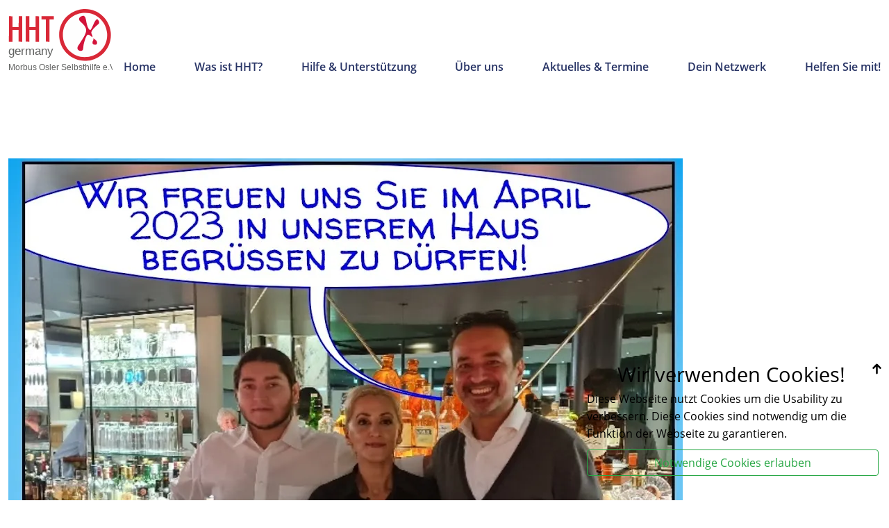

--- FILE ---
content_type: text/html; charset=UTF-8
request_url: https://www.morbus-osler.de/de/aktuelles/2023/Jahrestagung_2023.php
body_size: 5413
content:
<!DOCTYPE HTML>
<html dir="ltr" lang="de">
	<head><title  >Jahrestagung 2023 | Morbus Osler Selbsthilfe</title><meta  name="description" content="Wir hoffen und sind zuversichtlich, dass es in diesem Jahr wieder mit einer Jahrestagung klappt!Um die Chancen zu erhöhen, dass dies gelingt, haben wir den &hellip;" /><meta  name="twitter:card" content="summary_large_image" /><meta  name="robots" content="index, follow" /><meta  property="og:title" content="Jahrestagung 2023 | Morbus Osler Selbsthilfe" /><meta  name="twitter:title" content="Jahrestagung 2023 | Morbus Osler Selbsthilfe" /><link  rel="canonical" href="https://www.morbus-osler.de/de/aktuelles/2023/Jahrestagung_2023.php" /><meta  property="og:url" content="https://www.morbus-osler.de/de/aktuelles/2023/Jahrestagung_2023.php" /><meta  property="og:type" content="website" /><meta  property="og:description" content="Wir hoffen und sind zuversichtlich, dass es in diesem Jahr wieder mit einer Jahrestagung klappt!Um die Chancen zu erhöhen, dass dies gelingt, haben wir den &hellip;" /><meta  name="twitter:description" content="Wir hoffen und sind zuversichtlich, dass es in diesem Jahr wieder mit einer Jahrestagung klappt!Um die Chancen zu erhöhen, dass dies gelingt, haben wir den &hellip;" /><meta  property="og:image" content="https://www.morbus-osler.de/de/Ressourcen/2023/Begruessung.jpg" /><meta  property="twitter:image" content="https://www.morbus-osler.de/de/Ressourcen/2023/Begruessung.jpg" /><meta  property="og:locale" content="de_DE" /><meta  property="og:site_name" content="Morbus Osler Selbsthilfe" />
<meta name="description" content="Wir hoffen und sind zuversichtlich, dass es in diesem Jahr wieder mit einer Jahrestagung klappt!Um die Chancen zu erhöhen, dass dies gelingt, haben wir den &hellip;" />
<meta charset="UTF-8" />
<meta  name="viewport" content="width=device-width, initial-scale=1.0, shrink-to-fit=no" /><meta  name="generator" content="wsBlocks" /><meta  http-equiv="X-UA-Compatible" content="IE=edge" /><script  >var vSlider=new Array();</script><script  type="application/ld+json">{"@context":"http:\/\/schema.org","address":{"@type":"PostalAddress","streetAddress":"Kammerlanderstra\u00dfe 3","postalCode":"89264","addressLocality":"Wei\u00dfenhorn"},"@type":"Organisation","name":"Morbus Osler Selbsthilfe e.V","email":"info(at)morbus-osler.de","telephone":"0800 - 723 60 44","sameAs":["https:\/\/www.facebook.com\/HHT-Morbus-Osler-Selbsthilfe-eV-629705807532217"]}</script><link  rel="alternate" hreflang="de" href="https://www.morbus-osler.de/de/aktuelles/2023/Jahrestagung_2023.php" /><link  rel="alternate" hreflang="x-default" href="https://www.morbus-osler.de/de/aktuelles/2023/Jahrestagung_2023.php" /><link  rel="preload" href="/wsBlocks/include/style-14101011.css" as="style" /><link  href="/wsBlocks/include/style-14101011.css" rel="stylesheet" /><link  href="/favicon.ico" rel="shortcut icon" />
<link rel="stylesheet" href="/fonts/line-awesome/css/line-awesome-font-awesome.min.css">
				<link rel="stylesheet" href="/css/style.css?v4" />

	</head>


	<body class="body---de--aktuelles--2023--Jahrestagung_2023  chrome131 noemode bs4 aktuelles" >
	<div class="wbalken"></div>
 <header id="headContainer">
    <div class="container">
		<nav class="navbar navbar-expand-lg" id="topNav">       <a class="navbar-brand" href="/de"><img src="/images/HHTgermany_Logo.svg" width="150"></a>    <button class="navbar-toggler" type="button" data-toggle="collapse" data-target="#navbarTop" aria-controls="navbarTop" aria-expanded="false" aria-label="Toggle navigation">        <span class="iconbar1"></span>            <span class="iconbar2"></span>            <span class="iconbar3"></span>    </button>    <div class="collapse navbar-collapse align-self-end" id="navbarTop">        <ul class="navbar-nav justify-content-between">                        <li class="position_1 level_1 noactive"><a href="/de/" class="nav-item" target="">Home</a></li>                        <li class="position_2 level_1 noactive haschilds"><a href="#was_ist_hht" class="nav-item" target="">Was ist HHT?<i class="fa fa-plus"></i><i class="fa fa-minus"></i></a>                <div class="ecke-o "><span class="triangle-topleft"></span><span class="triangle-topright"></span></div>            </li>                        <li class="position_3 level_1 noactive haschilds"><a href="#Hilfe" class="nav-item" target="">Hilfe &amp; Unterstützung<i class="fa fa-plus"></i><i class="fa fa-minus"></i></a>                <div class="ecke-o "><span class="triangle-topleft"></span><span class="triangle-topright"></span></div>            </li>                        <li class="position_4 level_1 noactive haschilds"><a href="#ueber_uns" class="nav-item" target="">Über uns<i class="fa fa-plus"></i><i class="fa fa-minus"></i></a>                <div class="ecke-o "><span class="triangle-topleft"></span><span class="triangle-topright"></span></div>            </li>                        <li class="position_5 level_1 noactive"><a href="/de/aktuelles/" class="nav-item" target="">Aktuelles & Termine</a></li>                        <li class="position_6 level_1 noactive haschilds"><a href="#dein_netzwerk" class="nav-item" target="">Dein Netzwerk<i class="fa fa-plus"></i><i class="fa fa-minus"></i></a>                <div class="ecke-o "><span class="triangle-topleft"></span><span class="triangle-topright"></span></div>            </li>                        <li class="position_7 level_1 noactive haschilds"><a href="#helfen_sie_mit" class="nav-item" target="">Helfen Sie mit!<i class="fa fa-plus"></i><i class="fa fa-minus"></i></a>                <div class="ecke-o "><span class="triangle-topleft"></span><span class="triangle-topright"></span></div>            </li>                    </ul>    </div></nav>
		
	<section id="subnavDivs">
		<div class="wsBlock      wsTypKombi wsEbene1  subnav" id="was_ist_hht"><div role="" class="row justify-content-start align-items-stretch wsFlexTyp-standard" id="Kombiblk_block1__1"><div class="wsFlex col-12 col-sm-6 col-lg-4 col-xxl- xx has-wsBlocksNavigation KombiEbene1 " id="Kombi_x_2blk_block1__1"><div class="text-light"><h3>Für Betroffene</h3></div>       <ul class="nav flex-column topsubnav">                        <li class="position_1 level_1 noactive"><a href="/de/was_ist_hht/Symptome.php" target="">Symptome</a></li>                    </ul></div><div class="wsFlex col-12 col-sm-6 col-lg-4 col-xxl- xx has-wsBlocksNavigation KombiEbene1 " id="Kombi_x_3blk_block1__1"><div class="text-light"><h3>Für Mediziner</h3></div>       <ul class="nav flex-column topsubnav">                        <li class="position_1 level_1 noactive"><a href="/de/was_ist_hht/Ueberblick_zur_Geschichte_und_Epidemiologie_der_HH.php" target="">Geschichte, Epidemiologie HHT</a></li>                        <li class="position_2 level_1 noactive"><a href="/de/was_ist_hht/Med_Leitlinien/" target="">aktuelle Leitlinien</a></li>                        <li class="position_3 level_1 noactive"><a href="/de/was_ist_hht/Med_Schriften/index_Schriften.php" target="">medizinische Schriftensammlung</a></li>                    </ul></div><div class="wsFlex col-12 col-sm-6 col-lg-4 col-xxl- xx has-wsBlocksKombi KombiEbene1 hidden-md-down " id="Kombi_x_1blk_block1__1"><div role="" class="tllist wsFlexTyp-timeline" id="Kombi_x_3blk_block1__1blk_block1__1"><div class="timeline xx has-wsBlocksLink KombiEbene2 " id="Kombi_x_3blk_block1__1_x_2blk_block1__1"><div id="TiLi_Kombi_x_3blk_block1__1_x_1blk_block1__1" class="tili-content"><div class="linkbox text-center text-danger bg-white p-10 mb-10"><a href="/de/spenden.php" target="" class="d-flex justify-content-center align-items-center"><i class="fa fa-heart fa-2x"></i> Spenden</a></div></div></div><div class="timeline xx has-wsBlocksLink KombiEbene2 " id="Kombi_x_3blk_block1__1_x_1blk_block1__1"><div id="TiLi_Kombi_x_3blk_block1__1_x_2blk_block1__1" class="tili-content"><div class="linkbox text-light text-center bg-warning p-10 mb-10"><a href="/de/ueber_uns/Mitgliedsantrag.php" target="" class="d-flex justify-content-center align-items-center"><i class="fa fa-group fa-2x"></i> Mitglied werden</a></div></div></div></div></div></div></div><div class="wsBlock      wsTypKombi wsEbene1  subnav" id="Hilfe"><div role="" class="row justify-content-between align-items-start wsFlexTyp-standard" id="Kombiblk_block1__6"><div class="wsFlex col-12 col-sm-6 col-lg-4 col-xxl- xx has-wsBlocksNavigation KombiEbene1 " id="Kombi_x_2blk_block1__6"><h3>Hilfe &amp; Unterstützung</h3>       <ul class="nav flex-column topsubnav">                        <li class="position_1 level_1 noactive"><a href="/de/hilfe/Aerzteliste.php" target="">Ärzteliste</a></li>                        <li class="position_2 level_1 noactive"><a href="/de/Ressourcen/" target="">Dokumentensammlung</a></li>                        <li class="position_3 level_1 noactive"><a href="/de/Links.php" target="">Links</a></li>                    </ul></div><div class="wsFlex col-12 col-sm-6 col-lg-4 col-xxl- xx has-wsBlocksKombi KombiEbene1 hidden-md-down " id="Kombi_x_1blk_block1__6"><div role="" class="row justify-content-start align-items-center wsFlexTyp-standard" id="Kombi_x_2blk_block1__6blk_block1__6"><div class="wsFlex col-12 col-xxl- xx has-wsBlocksLink KombiEbene2 " id="Kombi_x_2blk_block1__6_x_1blk_block1__6"><div class="linkbox text-center text-danger bg-white p-10 mb-10"><a href="/de/spenden.php" target="" class="d-flex justify-content-center align-items-center"><i class="fa fa-heart fa-2x"></i> Spenden</a></div></div><div class="wsFlex col-12 col-xxl- xx has-wsBlocksLink KombiEbene2 " id="Kombi_x_2blk_block1__6_x_2blk_block1__6"><div class="linkbox text-light text-center bg-warning p-10 mb-10"><a href="/de/ueber_uns/Mitgliedsantrag.php" target="" class="d-flex justify-content-center align-items-center"><i class="fa fa-group fa-2x"></i> Mitglied werden</a></div></div></div></div></div></div><div class="wsBlock      wsTypKombi wsEbene1  subnav" id="ueber_uns"><div role="" class="row justify-content-start align-items-start wsFlexTyp-standard" id="Kombiblk_block1__2"><div class="wsFlex col-12 col-sm-6 col-lg-4 col-xxl- xx has-wsBlocksNavigation KombiEbene1 " id="Kombi_x_3blk_block1__2"><h3>Über uns</h3>       <ul class="nav flex-column topsubnav">                        <li class="position_1 level_1 noactive"><a href="/de/ueber_uns/Vereinsmission.php" target="">Vereinsmission</a></li>                        <li class="position_2 level_1 noactive"><a href="/de/ueber_uns/Satzung.php" target="">Satzung</a></li>                        <li class="position_3 level_1 noactive"><a href="/de/ueber_uns/Ansprechpartner.php" target="">Ansprechpartner</a></li>                        <li class="position_4 level_1 noactive"><a href="/de/ueber_uns/Partner_der_Selbsthilfe.php" target="">Partner</a></li>                        <li class="position_5 level_1 noactive"><a href="/de/ueber_uns/Information_zur_Stiftung.php" target="">Über die Morbus Osler Stiftung </a></li>                    </ul></div><div class="wsFlex col-12 col-sm-6 col-lg-4 col-xxl- xx has-wsBlocksPlatzhalter KombiEbene1 " id="Kombi_x_2blk_block1__2"> </div><div class="wsFlex col-12 col-sm-6 col-lg-4 col-xxl- xx has-wsBlocksKombi KombiEbene1 hidden-md-down " id="Kombi_x_1blk_block1__2"><div role="" class="row justify-content-start align-items-center wsFlexTyp-standard" id="Kombi_x_3blk_block1__2blk_block1__2"><div class="wsFlex col-12 col-xxl- xx has-wsBlocksLink KombiEbene2 " id="Kombi_x_3blk_block1__2_x_1blk_block1__2"><div class="linkbox text-center text-danger bg-white p-10 mb-10"><a href="/de/spenden.php" target="" class="d-flex justify-content-center align-items-center"><i class="fa fa-heart fa-2x"></i> Spenden</a></div></div><div class="wsFlex col-12 col-xxl- xx has-wsBlocksLink KombiEbene2 " id="Kombi_x_3blk_block1__2_x_2blk_block1__2"><div class="linkbox text-light text-center bg-warning p-10 mb-10"><a href="/de/ueber_uns/Mitgliedsantrag.php" target="" class="d-flex justify-content-center align-items-center"><i class="fa fa-group fa-2x"></i> Mitglied werden</a></div></div></div></div></div></div><div class="wsBlock      wsTypKombi wsEbene1  subnav" id="aktuelles"><div role="" class="row justify-content-start align-items-start wsFlexTyp-standard" id="Kombiblk_block1__3"><div class="wsFlex col-12 col-sm-6 col-lg-4 col-xxl- xx has-wsBlocksNavigation KombiEbene1 " id="Kombi_x_3blk_block1__3"><h3>Aktuelles und Termine</h3>       <ul class="nav flex-column topsubnav">                    </ul></div><div class="wsFlex col-12 col-sm-6 col-lg-4 col-xxl- xx has-wsBlocksPlatzhalter KombiEbene1 " id="Kombi_x_2blk_block1__3"> </div><div class="wsFlex col-12 col-sm-6 col-lg-4 col-xxl- xx has-wsBlocksKombi KombiEbene1 hidden-md-down " id="Kombi_x_1blk_block1__3"><div role="" class="tllist wsFlexTyp-timeline" id="Kombi_x_3blk_block1__3blk_block1__3"><div class="timeline xx has-wsBlocksLink KombiEbene2 " id="Kombi_x_3blk_block1__3_x_1blk_block1__3"><div id="TiLi_Kombi_x_3blk_block1__3_x_1blk_block1__3" class="tili-content"><div class="linkbox text-center text-danger bg-white p-10 mb-10"><a href="/de/spenden.php" target="" class="d-flex justify-content-center align-items-center"><i class="fa fa-heart fa-2x"></i> Spenden</a></div></div></div><div class="timeline xx has-wsBlocksLink KombiEbene2 " id="Kombi_x_3blk_block1__3_x_2blk_block1__3"><div id="TiLi_Kombi_x_3blk_block1__3_x_2blk_block1__3" class="tili-content"><div class="linkbox text-light text-center bg-warning p-10 mb-10"><a href="/de/ueber_uns/Mitgliedsantrag.php" target="" class="d-flex justify-content-center align-items-center"><i class="fa fa-group fa-2x"></i> Mitglied werden</a></div></div></div></div></div></div></div><div class="wsBlock      wsTypKombi wsEbene1  subnav" id="dein_netzwerk"><div role="" class="row justify-content-start align-items-start wsFlexTyp-standard" id="Kombiblk_block1__4"><div class="wsFlex col-12 col-sm-6 col-lg-4 col-xxl- xx has-wsBlocksKombi KombiEbene1 " id="Kombi_x_2blk_block1__4"><div role="" class="tllist wsFlexTyp-timeline" id="Kombi_x_1blk_block1__4blk_block1__4"><div class="timeline xx has-wsBlocksNavigation KombiEbene2 " id="Kombi_x_1blk_block1__4_x_2blk_block1__4"><div id="TiLi_Kombi_x_1blk_block1__4_x_1blk_block1__4" class="tili-content"><h3>Dein Netzwerk</h3>       <ul class="nav flex-column topsubnav">                        <li class="position_1 level_1 noactive"><a href="http://forum.morbusosler.info/" target="_blank">Forum: Morbus Osler Info</a></li>                        <li class="position_2 level_1 noactive"><a href="https://morbusosler.mainchat.net/" target="_blank">Chat: (nach besonderer Vereinbarung; Montags 19:00)</a></li>                    </ul></div></div><div class="timeline xx has-wsBlocksNurScript KombiEbene2 " id="Kombi_x_1blk_block1__4_x_1blk_block1__4"><div id="TiLi_Kombi_x_1blk_block1__4_x_2blk_block1__4" class="tili-content"><ul class="socials"><li><a href="https://www.facebook.com/HHT-Morbus-Osler-Selbsthilfe-eV-629705807532217" target="_blank"><i class="fa fa-facebook"></i> Facebook-Seite</a></li></ul></div></div></div></div><div class="wsFlex col-12 col-sm-6 col-lg-4 col-xxl- xx has-wsBlocksKombi KombiEbene1 hidden-md-down " id="Kombi_x_3blk_block1__4"><div role="" class="tllist wsFlexTyp-timeline" id="Kombi_x_2blk_block1__4blk_block1__4"><div class="timeline xx has-wsBlocksLink KombiEbene2 " id="Kombi_x_2blk_block1__4_x_2blk_block1__4"><div id="TiLi_Kombi_x_2blk_block1__4_x_1blk_block1__4" class="tili-content"><div class="linkbox big bg-white text-dark p-40  mb-20"><a href="http://forum.morbusosler.info/" target=""> Forum Morbus Osler Info</a></div></div></div></div></div><div class="wsFlex col-12 col-sm-6 col-lg-4 col-xxl- xx has-wsBlocksKombi KombiEbene1 hidden-md-down " id="Kombi_x_1blk_block1__4"><div role="" class="row justify-content-start align-items-center wsFlexTyp-standard" id="Kombi_x_3blk_block1__4blk_block1__4"><div class="wsFlex col-12 col-xxl- xx has-wsBlocksLink KombiEbene2 " id="Kombi_x_3blk_block1__4_x_1blk_block1__4"><div class="linkbox text-center text-danger bg-white p-10 mb-10"><a href="/de/spenden.php" target="" class="d-flex justify-content-center align-items-center"><i class="fa fa-heart fa-2x"></i> Spenden</a></div></div><div class="wsFlex col-12 col-xxl- xx has-wsBlocksLink KombiEbene2 " id="Kombi_x_3blk_block1__4_x_2blk_block1__4"><div class="linkbox text-light text-center bg-warning p-10 mb-10"><a href="/de/ueber_uns/Mitgliedsantrag.php" target="" class="d-flex justify-content-center align-items-center"><i class="fa fa-group fa-2x"></i> Mitglied werden</a></div></div></div></div></div></div><div class="wsBlock      wsTypKombi wsEbene1  subnav" id="helfen_sie_mit"><div role="" class="row justify-content-start align-items-start wsFlexTyp-standard" id="Kombiblk_block1__5"><div class="wsFlex col-12 col-sm-6 col-lg-4 col-xxl- xx has-wsBlocksNavigation KombiEbene1 " id="Kombi_x_3blk_block1__5"><h3>Helfen Sie mit !</h3>       <ul class="nav flex-column topsubnav">                        <li class="position_1 level_1 noactive"><a href="/de/spenden.php" target="">Spenden für Verein und Stiftung</a></li>                        <li class="position_2 level_1 noactive"><a href="/de/ueber_uns/Mitgliedsantrag.php" target="">Mitgliedsantrag</a></li>                    </ul></div><div class="wsFlex col-12 col-sm-6 col-lg-4 col-xxl- xx has-wsBlocksNurText KombiEbene1 " id="Kombi_x_2blk_block1__5"><h3>Spendenkonto</h3><div class="wsBlocksNurText "><p>Spendenkonto der Morbus Osler Selbsthilfe e.V. <br>IBAN DE16 3106 0517 7600 9370 19<br>BIC GENO DE D1 MRB</p></div></div><div class="wsFlex col-12 col-sm-6 col-lg-4 col-xxl- xx has-wsBlocksKombi KombiEbene1 hidden-md-down " id="Kombi_x_1blk_block1__5"><div role="" class="row justify-content-start align-items-center wsFlexTyp-standard" id="Kombi_x_3blk_block1__5blk_block1__5"><div class="wsFlex col-12 col-xxl- xx has-wsBlocksLink KombiEbene2 " id="Kombi_x_3blk_block1__5_x_1blk_block1__5"><div class="linkbox text-center text-danger bg-white p-10 mb-10"><a href="/de/spenden.php" target="" class="d-flex justify-content-center align-items-center"><i class="fa fa-heart fa-2x"></i> Spenden</a></div></div><div class="wsFlex col-12 col-xxl- xx has-wsBlocksLink KombiEbene2 " id="Kombi_x_3blk_block1__5_x_2blk_block1__5"><div class="linkbox text-light text-center bg-warning p-10 mb-10"><a href="/de/ueber_uns/Mitgliedsantrag.php" target="" class="d-flex justify-content-center align-items-center"><i class="fa fa-group fa-2x"></i> Mitglied werden</a></div></div></div></div></div></div>  				
		</section>
			</div>
</header>
			<div class="container">
			<section  class="wsBlock      wsTypKombi wsEbene1  " id="wsBlock1"><div  role="" class="row justify-content-start align-items-start wsFlexTyp-standard" id="Kombiblk_block1__2"><div  class="wsFlex col-12 col-sm-6 col-lg-7 col-xl-12 col-xxl- xx has-wsBlocksPlatzhalter KombiEbene1 " id="Kombi_x_2blk_block1__2">&nbsp;</div><div  class="wsFlex col-12 col-sm-6 col-lg-7 col-xl-12 col-xxl- xx has-wsBlocksNurBild KombiEbene1 " id="Kombi_x_1blk_block1__2"><div  class="wsBlocksNurBild"><div class="sm-mb-20"><picture  ><source  media="(min-width: 1400px)" srcset="/_thumbnails_/12/555_Begruessung.webp"><source  media="(min-width: 1200px)" srcset="/_thumbnails_/12/555_Begruessung.webp"><source  media="(min-width: 992px)" srcset="/_thumbnails_/12/555_Begruessung.webp"><source  media="(min-width: 768px)" srcset="/_thumbnails_/12/555_Begruessung.webp"><source  media="(min-width: 576px)" srcset="/_thumbnails_/12/555_Begruessung.webp"><img  src="/_thumbnails_/12/555_Begruessung.webp" class="" alt="" title="" /></picture></div></div></div></div></section><div class="zurueck ">	<a href="/de/aktuelles/index.php" class="rot"><i class="fa fa-fw fa-angle-left"></i>zurück</a></div>	<h1  class="wsBlocksH1">Jahrestagung 2023 - Buchungsportal ist geöffnet</h1> <section  class="wsBlock      wsTypKombi wsEbene1  " id="wsBlock1"><div  role="" class="row justify-content-start align-items-start wsFlexTyp-standard" id="Kombiblk_block1__1"><div  class="wsFlex col-12 col-md-6 col-lg-7 col-xxl- xx has-wsBlocksPlatzhalter KombiEbene1 " id="Kombi_x_2blk_block1__1">&nbsp;</div><div  class="wsFlex col-12 col-md-6 col-lg-7 col-xxl- xx has-wsBlocksNurText KombiEbene1 " id="Kombi_x_1blk_block1__1"><div  class="wsBlocksNurText "><p>Liebe Mitglieder, Freunde und Interessierte,</p>&#10;<p>unsere diesjährige Jahrestagung findet im Rheinland statt, in Ratingen bei Düsseldorf - vom 21. bis 23. April 2023.</p>&#10;<p>In einem schönen Hotel unweit vom Rhein werden wir wieder spannende und interessante Aspekte zur Krankheit HHT bzw. Morbus Osler erfahren.</p>&#10;<p>Das Programm können Sie hier als PDF-Datei aufrufen: <a href="/pdf/Aktuelles_Programm_der_Morbus_Osler_Jahrestagung_2023_-_Stand_10.3.2023.pdf">Programm Jahrestagung 2023</a></p>&#10;<p><strong>Ab sofort ist das Buchungsportal geöffnet. Buchungen finden wieder ausschließlich über die Buchungsplattform Doo statt. Bis zum 1. April 2023 wird es einen Frühbucherrabatt geben.</strong></p>&#10;<p><strong>Anmeldungen sind unter folgendem Link möglich: </strong></p>&#10;<p><a href="https://doo.net/veranstaltung/126237/buchung"><strong>https://doo.net/veranstaltung/126237/buchung</strong></a></p>&#10;<p>Der Vorstand der Morbus Osler Selbsthilfe e.V.</p></div></div></div></section><section class="wsBlock      wsTypKombi wsEbene1  bg-light px-3 py-5" id="unten"><div role="" class="row justify-content-around align-items-start wsFlexTyp-standard" id="Kombiblk_block1__1"><div class="wsFlex col-12 col-sm-6 col-lg-5 col-xxl- xx has-wsBlocksKombi KombiEbene1 " id="Kombi_x_4blk_block1__1"><h3>Kontakt</h3><div role="" class="tllist wsFlexTyp-timeline" id="Kombi_x_1blk_block1__1blk_block1__1"><div class="timeline xx has-wsBlocksNurText KombiEbene2 " id="Kombi_x_1blk_block1__1_x_2blk_block1__1"><div id="TiLi_Kombi_x_1blk_block1__1_x_1blk_block1__1" class="tili-content"><div class="wsBlocksNurText "><p>Morbus Osler Selbsthilfe e.V<br>Scherenbergstr. 6<br>10439 Berlin</p><p>Telefon 0800 - 723 60 44 <br> (für Anrufe aus dem deutschen Netz kostenlos)<br> Email <a href="#" class="revmail">ed.relso-subrom@ofni</a></p></div></div></div><div class="timeline xx has-wsBlocksNurScript KombiEbene2 " id="Kombi_x_1blk_block1__1_x_1blk_block1__1"><div id="TiLi_Kombi_x_1blk_block1__1_x_2blk_block1__1" class="tili-content"><ul class="socials"><li><a href="https://www.facebook.com/HHT-Morbus-Osler-Selbsthilfe-eV-629705807532217" target="_blank"><i class="fa fa-facebook"></i> Facebook-Seite</a></li></ul></div></div></div></div><div class="wsFlex col-12 col-sm-6 col-lg-5 col-xxl- xx has-wsBlocksKombi KombiEbene1 " id="Kombi_x_3blk_block1__1"><h3>Spenden für die Selbsthilfe</h3><div role="" class="tllist wsFlexTyp-timeline" id="Kombi_x_2blk_block1__1blk_block1__1"><div class="timeline xx has-wsBlocksNurText KombiEbene2 " id="Kombi_x_2blk_block1__1_x_2blk_block1__1"><div id="TiLi_Kombi_x_2blk_block1__1_x_1blk_block1__1" class="tili-content"><div class="wsBlocksNurText "><p>Spendenkonto der Morbus Osler Selbsthilfe e.V. <br> IBAN DE16 3106 0517 7600 9370 19<br>BIC    GENO DE D1 MRB</p></div></div></div></div></div><div class="wsFlex col-12 col-sm-6 col-lg-5 col-xxl- xx has-wsBlocksNurText KombiEbene1 " id="Kombi_x_3blk_block1__1"><div class="wsBlocksNurText "><p><img src="/images/Gooding-Logo-mit-Claim-Klein.jpg" alt="" width="502" height="162"></p><p>Sich und anderen etwas Gutes tun! Mit einem Einkauf über gooding ist das ganz einfach. Bei gooding sind aktuell über 1.900 Shops registriert. Mit diesem Link <a href="https://einkaufen.gooding.de/morbus-osler-selbsthilfe-e-v-90510">Gooding</a> kommst Du zu der entsprechenden Übersicht. Du kannst aber auch die <a href="https://erweiterungen.gooding.de/apps/type/1">Toolbar</a> installieren. Dann wirst Du bei einem der nächsten Einkäufe in einem der Partnershop gefragt für welchen Verein Du spenden willst. Wenn Du Dich dort registrierst, kannst Du gleich Morbus Osler Selbsthilfe e.V. auswählen. Viel Spaß beim shoppen!</p></div></div></div></section><section class="wsBlock      wsTypKombi wsEbene1  " id="wsBlock2"><div role="" class="tllist wsFlexTyp-timeline" id="Kombiblk_block1__2"><div class="timeline xx has-wsBlocksNavigation KombiEbene1 " id="Kombi_x_1blk_block1__2"><div id="TiLi_Kombi_x_1blk_block1__2" class="tili-content"><ul class="d-md-flex d-block justify-content-center" id="botNav">          <li class="position_1 level_1 noactive"><a href="/de/impressum.php#Impressum" target="">Impressum</a></li>          <li class="position_2 level_1 noactive"><a href="/de/impressum.php#Datenschutz" target="">Datenschutzerklärung</a></li>          <li class="position_3 level_1 noactive"><a href="/de/ueber_uns/selbstauskunft/Foerderungen_2024.php" target="">Transparenzerklärung</a></li>        </ul></div></div></div></section>  				
		</div>
		<link  rel="preload" href="/wsBlocks/include/scripts-14101011.js" as="script" /><script  src="/wsBlocks/include/scripts-14101011.js" type="text/javascript"></script><div  id="cookie-hinweis" class=""><div class="chHeadline"><i class="fad fa-cookie-bite"></i> Wir verwenden Cookies!</div>	Diese Webseite nutzt Cookies um die Usability zu verbessern. Diese Cookies sind notwendig um die Funktion der Webseite zu garantieren.	<button class="d-block w-100 btn btn-outline-success" id="CH_essential">Notwendige Cookies erlauben</button>		<button class="d-block w-100 btn btn-success blind" id="CH_all"></button>        <div class="row mt-20">            <div class="col-6"><a href="" class="blind">Impressum</a></div>            <div class="col-6"><a href="" class="blind">Datenschutzerklärung</a></div>        </div>    <div class="closer"><i class="fad fa-times"></i></div></div><script  type="text/javascript">window.addEventListener("load", function () {                    function startme_cookiebanner() {                        document.body.classList.add("cloaded");                                        var closer = document.querySelector("#cookie-hinweis .closer");                        if (closer) {                            closer.addEventListener("click", function() {                                var cookieHinweis = document.getElementById("cookie-hinweis");                                cookieHinweis.style.opacity = 1;                                (function fadeOut() {                                    if ((cookieHinweis.style.opacity -= 0.1) < 0) {                                        cookieHinweis.style.display = "none";                                        cookieHinweis.remove();                                    } else {                                        requestAnimationFrame(fadeOut);                                    }                                })();                            });                        }                                        var allCookiesButtons = document.querySelectorAll("#cookie-hinweis #all, #cookie-hinweis #CH_all");                        allCookiesButtons.forEach(function(button) {                            button.addEventListener("click", function() {                                document.getElementById("cookie-hinweis").remove();                                fetch("/webEdition/custom/apps/wsblocks/tools/wsSetC.php", {                                    method: "POST",                                    headers: {                                        "Content-Type": "application/x-www-form-urlencoded",                                    },                                    body: "sc=cookie_hinweis&val=3"                                }).then(function(response) {                                    window.location.reload();                                });                            });                        });                                        var essentialCookiesButtons = document.querySelectorAll("#cookie-hinweis #essential, #cookie-hinweis #CH_essential");                        essentialCookiesButtons.forEach(function(button) {                            button.addEventListener("click", function() {                                document.getElementById("cookie-hinweis").remove();                                var val = 2;                                fetch("/webEdition/custom/apps/wsblocks/tools/wsSetC.php", {                                    method: "POST",                                    headers: {                                        "Content-Type": "application/x-www-form-urlencoded",                                    },                                    body: "sc=cookie_hinweis&val=" + val                                }).then(function(response) {                                    window.location.reload();                                });                            });                        });                    }                                    startme_cookiebanner();                });</script>
			<script type="text/javascript" src="/js/jquery.easing.1.3.min.js"></script>
		<script src="/js/tools-min.js"></script>
		</body>
</html>

--- FILE ---
content_type: text/css
request_url: https://www.morbus-osler.de/wsBlocks/include/style-14101011.css
body_size: 91590
content:
/*BootstrapV4*//* -- *//*! * Bootstrap v4.5.3 (https://getbootstrap.com/) * Copyright 2011-2020 The Bootstrap Authors * Copyright 2011-2020 Twitter, Inc. * Licensed under MIT (https://github.com/twbs/bootstrap/blob/main/LICENSE) */:root{--blue: #007bff;--indigo: #6610f2;--purple: #6f42c1;--pink: #e83e8c;--red: #dc3545;--orange: #fd7e14;--yellow: #ffc107;--green: #28a745;--teal: #20c997;--cyan: #17a2b8;--white: white;--gray: #6c757d;--gray-dark: #343a40;--primary: #007bff;--secondary: #6c757d;--success: #28a745;--info: #17a2b8;--warning: #ffc107;--danger: #dc3545;--light: #f8f9fa;--dark: #343a40;--breakpoint-xs: 0;--breakpoint-sm: 576px;--breakpoint-md: 768px;--breakpoint-lg: 992px;--breakpoint-xl: 1200px;--font-family-sans-serif: -apple-system, BlinkMacSystemFont, "Segoe UI", Roboto, "Helvetica Neue", Arial, "Noto Sans", sans-serif, "Apple Color Emoji", "Segoe UI Emoji", "Segoe UI Symbol", "Noto Color Emoji";--font-family-monospace: SFMono-Regular, Menlo, Monaco, Consolas, "Liberation Mono", "Courier New", monospace}*,*::before,*::after{box-sizing:border-box}html{font-family:sans-serif;line-height:1.15;-webkit-text-size-adjust:100%;-webkit-tap-highlight-color:rgba(0, 0, 0, 0)}article,aside,figcaption,figure,footer,header,hgroup,main,nav,section{display:block}body{margin:0;font-family:-apple-system, BlinkMacSystemFont, "Segoe UI", Roboto, "Helvetica Neue", Arial, "Noto Sans", sans-serif, "Apple Color Emoji", "Segoe UI Emoji", "Segoe UI Symbol", "Noto Color Emoji";font-size:1rem;font-weight:400;line-height:1.5;color:#212529;text-align:left;background-color:white}[tabindex="-1"]:focus:not(:focus-visible){outline:0 !important}hr{box-sizing:content-box;height:0;overflow:visible}h1,h2,h3,h4,h5,h6{margin-top:0;margin-bottom:0.5rem}p{margin-top:0;margin-bottom:1rem}abbr[title],abbr[data-original-title]{text-decoration:underline;text-decoration:underline dotted;cursor:help;border-bottom:0;text-decoration-skip-ink:none}address{margin-bottom:1rem;font-style:normal;line-height:inherit}ol,ul,dl{margin-top:0;margin-bottom:1rem}ol ol,ul ul,ol ul,ul ol{margin-bottom:0}dt{font-weight:700}dd{margin-bottom:0.5rem;margin-left:0}blockquote{margin:0 0 1rem}b,strong{font-weight:bolder}small{font-size:80%}sub,sup{position:relative;font-size:75%;line-height:0;vertical-align:baseline}sub{bottom:-0.25em}sup{top:-0.5em}a{color:#007bff;text-decoration:none;background-color:transparent}a:hover{color:#006fe6;text-decoration:underline}a:not([href]):not([class]){color:inherit;text-decoration:none}a:not([href]):not([class]):hover{color:inherit;text-decoration:none}pre,code,kbd,samp{font-family:SFMono-Regular, Menlo, Monaco, Consolas, "Liberation Mono", "Courier New", monospace;font-size:1em}pre{margin-top:0;margin-bottom:1rem;overflow:auto;-ms-overflow-style:scrollbar}figure{margin:0 0 1rem}img{vertical-align:middle;border-style:none}svg{overflow:hidden;vertical-align:middle}table{border-collapse:collapse}caption{padding-top:0.75rem;padding-bottom:0.75rem;color:#6c757d;text-align:left;caption-side:bottom}th{text-align:inherit;text-align:-webkit-match-parent}label{display:inline-block;margin-bottom:0.5rem}button{border-radius:0}button:focus{outline:1px dotted;outline:5px auto -webkit-focus-ring-color}input,button,select,optgroup,textarea{margin:0;font-family:inherit;font-size:inherit;line-height:inherit}button,input{overflow:visible}button,select{text-transform:none}[role="button"]{cursor:pointer}select{word-wrap:normal}button,[type="button"],[type="reset"],[type="submit"]{-webkit-appearance:button}button:not(:disabled),[type="button"]:not(:disabled),[type="reset"]:not(:disabled),[type="submit"]:not(:disabled){cursor:pointer}button::-moz-focus-inner,[type="button"]::-moz-focus-inner,[type="reset"]::-moz-focus-inner,[type="submit"]::-moz-focus-inner{padding:0;border-style:none}input[type="radio"],input[type="checkbox"]{box-sizing:border-box;padding:0}textarea{overflow:auto;resize:vertical}fieldset{min-width:0;padding:0;margin:0;border:0}legend{display:block;width:100%;max-width:100%;padding:0;margin-bottom:0.5rem;font-size:1.5rem;line-height:inherit;color:inherit;white-space:normal}@media (max-width:1200px){legend{font-size:calc(1.275rem + 0.3vw) }}progress{vertical-align:baseline}[type="number"]::-webkit-inner-spin-button,[type="number"]::-webkit-outer-spin-button{height:auto}[type="search"]{outline-offset:-2px;-webkit-appearance:none}[type="search"]::-webkit-search-decoration{-webkit-appearance:none}::-webkit-file-upload-button{font:inherit;-webkit-appearance:button}output{display:inline-block}summary{display:list-item;cursor:pointer}template{display:none}[hidden]{display:none !important}h1,h2,h3,h4,h5,h6,.h1,.h2,.h3,.h4,.h5,.h6{margin-bottom:0.5rem;font-weight:500;line-height:1.2}h1,.h1{font-size:2.5rem}@media (max-width:1200px){h1,.h1{font-size:calc(1.375rem + 1.5vw) }}h2,.h2{font-size:2rem}@media (max-width:1200px){h2,.h2{font-size:calc(1.325rem + 0.9vw) }}h3,.h3{font-size:1.75rem}@media (max-width:1200px){h3,.h3{font-size:calc(1.3rem + 0.6vw) }}h4,.h4{font-size:1.5rem}@media (max-width:1200px){h4,.h4{font-size:calc(1.275rem + 0.3vw) }}h5,.h5{font-size:1.25rem}h6,.h6{font-size:1rem}.lead{font-size:1.25rem;font-weight:300}.display-1{font-size:6rem;font-weight:300;line-height:1.2}@media (max-width:1200px){.display-1{font-size:calc(1.725rem + 5.7vw) }}.display-2{font-size:5.5rem;font-weight:300;line-height:1.2}@media (max-width:1200px){.display-2{font-size:calc(1.675rem + 5.1vw) }}.display-3{font-size:4.5rem;font-weight:300;line-height:1.2}@media (max-width:1200px){.display-3{font-size:calc(1.575rem + 3.9vw) }}.display-4{font-size:3.5rem;font-weight:300;line-height:1.2}@media (max-width:1200px){.display-4{font-size:calc(1.475rem + 2.7vw) }}hr{margin-top:1rem;margin-bottom:1rem;border:0;border-top:1px solid rgba(0, 0, 0, 0.1)}small,.small{font-size:80%;font-weight:400}mark,.mark{padding:0.2em;background-color:#fcf8e3}.list-unstyled{padding-left:0;list-style:none}.list-inline{padding-left:0;list-style:none}.list-inline-item{display:inline-block}.list-inline-item:not(:last-child){margin-right:0.5rem}.initialism{font-size:90%;text-transform:uppercase}.blockquote{margin-bottom:1rem;font-size:1.25rem}.blockquote-footer{display:block;font-size:80%;color:#6c757d}.blockquote-footer::before{content:""}.img-fluid{max-width:100%;height:auto}.img-thumbnail{padding:0.25rem;background-color:white;border:1px solid #dee2e6;border-radius:0.25rem;max-width:100%;height:auto}.figure{display:inline-block}.figure-img{margin-bottom:0.5rem;line-height:1}.figure-caption{font-size:90%;color:#6c757d}code{font-size:87.5%;color:#e83e8c;word-wrap:break-word}a>code{color:inherit}kbd{padding:0.2rem 0.4rem;font-size:87.5%;color:white;background-color:#212529;border-radius:0.2rem}kbd kbd{padding:0;font-size:100%;font-weight:700}pre{display:block;font-size:87.5%;color:#212529}pre code{font-size:inherit;color:inherit;word-break:normal}.pre-scrollable{max-height:340px;overflow-y:scroll}.container,.container-fluid,.container-sm,.container-md,.container-lg,.container-xl,.container-xxl{width:100%;padding-right:0.75rem;padding-left:0.75rem;margin-right:auto;margin-left:auto}@media (min-width:576px){.container,.container-sm{max-width:540px}}@media (min-width:768px){.container,.container-sm,.container-md{max-width:720px}}@media (min-width:992px){.container,.container-sm,.container-md,.container-lg{max-width:960px}}@media (min-width:1200px){.container,.container-sm,.container-md,.container-lg,.container-xl{max-width:1200px}}.container,.container-sm,.container-md,.container-lg,.container-xl{max-width:1400px}.row{display:flex;flex-wrap:wrap;margin-right:-0.75rem;margin-left:-0.75rem}.no-gutters{margin-right:0;margin-left:0}.no-gutters>.col,.no-gutters>[class*="col-"]{padding-right:0;padding-left:0}.col-1,.col-2,.col-3,.col-4,.col-5,.col-6,.col-7,.col-8,.col-9,.col-10,.col-11,.col-12,.col,.col-auto,.col-sm-1,.col-sm-2,.col-sm-3,.col-sm-4,.col-sm-5,.col-sm-6,.col-sm-7,.col-sm-8,.col-sm-9,.col-sm-10,.col-sm-11,.col-sm-12,.col-sm,.col-sm-auto,.col-md-1,.col-md-2,.col-md-3,.col-md-4,.col-md-5,.col-md-6,.col-md-7,.col-md-8,.col-md-9,.col-md-10,.col-md-11,.col-md-12,.col-md,.col-md-auto,.col-lg-1,.col-lg-2,.col-lg-3,.col-lg-4,.col-lg-5,.col-lg-6,.col-lg-7,.col-lg-8,.col-lg-9,.col-lg-10,.col-lg-11,.col-lg-12,.col-lg,.col-lg-auto,.col-xl-1,.col-xl-2,.col-xl-3,.col-xl-4,.col-xl-5,.col-xl-6,.col-xl-7,.col-xl-8,.col-xl-9,.col-xl-10,.col-xl-11,.col-xl-12,.col-xl,.col-xl-auto{position:relative;width:100%;padding-right:0.75rem;padding-left:0.75rem}.col{flex-basis:0;flex-grow:1;max-width:100%}.row-cols-1>*{flex:0 0 100%;max-width:100%}.row-cols-2>*{flex:0 0 50%;max-width:50%}.row-cols-3>*{flex:0 0 33.3333333333%;max-width:33.3333333333%}.row-cols-4>*{flex:0 0 25%;max-width:25%}.row-cols-5>*{flex:0 0 20%;max-width:20%}.row-cols-6>*{flex:0 0 16.6666666667%;max-width:16.6666666667%}.col-auto{flex:0 0 auto;width:auto;max-width:100%}.col-1{flex:0 0 8.3333333333%;max-width:8.3333333333%}.col-2{flex:0 0 16.6666666667%;max-width:16.6666666667%}.col-3{flex:0 0 25%;max-width:25%}.col-4{flex:0 0 33.3333333333%;max-width:33.3333333333%}.col-5{flex:0 0 41.6666666667%;max-width:41.6666666667%}.col-6{flex:0 0 50%;max-width:50%}.col-7{flex:0 0 58.3333333333%;max-width:58.3333333333%}.col-8{flex:0 0 66.6666666667%;max-width:66.6666666667%}.col-9{flex:0 0 75%;max-width:75%}.col-10{flex:0 0 83.3333333333%;max-width:83.3333333333%}.col-11{flex:0 0 91.6666666667%;max-width:91.6666666667%}.col-12{flex:0 0 100%;max-width:100%}.order-first{order:-1}.order-last{order:13}.order-0{order:0}.order-1{order:1}.order-2{order:2}.order-3{order:3}.order-4{order:4}.order-5{order:5}.order-6{order:6}.order-7{order:7}.order-8{order:8}.order-9{order:9}.order-10{order:10}.order-11{order:11}.order-12{order:12}.offset-1{margin-left:8.3333333333%}.offset-2{margin-left:16.6666666667%}.offset-3{margin-left:25%}.offset-4{margin-left:33.3333333333%}.offset-5{margin-left:41.6666666667%}.offset-6{margin-left:50%}.offset-7{margin-left:58.3333333333%}.offset-8{margin-left:66.6666666667%}.offset-9{margin-left:75%}.offset-10{margin-left:83.3333333333%}.offset-11{margin-left:91.6666666667%}@media (min-width:576px){.col-sm{flex-basis:0;flex-grow:1;max-width:100%}.row-cols-sm-1>*{flex:0 0 100%;max-width:100%}.row-cols-sm-2>*{flex:0 0 50%;max-width:50%}.row-cols-sm-3>*{flex:0 0 33.3333333333%;max-width:33.3333333333%}.row-cols-sm-4>*{flex:0 0 25%;max-width:25%}.row-cols-sm-5>*{flex:0 0 20%;max-width:20%}.row-cols-sm-6>*{flex:0 0 16.6666666667%;max-width:16.6666666667%}.col-sm-auto{flex:0 0 auto;width:auto;max-width:100%}.col-sm-1{flex:0 0 8.3333333333%;max-width:8.3333333333%}.col-sm-2{flex:0 0 16.6666666667%;max-width:16.6666666667%}.col-sm-3{flex:0 0 25%;max-width:25%}.col-sm-4{flex:0 0 33.3333333333%;max-width:33.3333333333%}.col-sm-5{flex:0 0 41.6666666667%;max-width:41.6666666667%}.col-sm-6{flex:0 0 50%;max-width:50%}.col-sm-7{flex:0 0 58.3333333333%;max-width:58.3333333333%}.col-sm-8{flex:0 0 66.6666666667%;max-width:66.6666666667%}.col-sm-9{flex:0 0 75%;max-width:75%}.col-sm-10{flex:0 0 83.3333333333%;max-width:83.3333333333%}.col-sm-11{flex:0 0 91.6666666667%;max-width:91.6666666667%}.col-sm-12{flex:0 0 100%;max-width:100%}.order-sm-first{order:-1}.order-sm-last{order:13}.order-sm-0{order:0}.order-sm-1{order:1}.order-sm-2{order:2}.order-sm-3{order:3}.order-sm-4{order:4}.order-sm-5{order:5}.order-sm-6{order:6}.order-sm-7{order:7}.order-sm-8{order:8}.order-sm-9{order:9}.order-sm-10{order:10}.order-sm-11{order:11}.order-sm-12{order:12}.offset-sm-0{margin-left:0}.offset-sm-1{margin-left:8.3333333333%}.offset-sm-2{margin-left:16.6666666667%}.offset-sm-3{margin-left:25%}.offset-sm-4{margin-left:33.3333333333%}.offset-sm-5{margin-left:41.6666666667%}.offset-sm-6{margin-left:50%}.offset-sm-7{margin-left:58.3333333333%}.offset-sm-8{margin-left:66.6666666667%}.offset-sm-9{margin-left:75%}.offset-sm-10{margin-left:83.3333333333%}.offset-sm-11{margin-left:91.6666666667%}}@media (min-width:768px){.col-md{flex-basis:0;flex-grow:1;max-width:100%}.row-cols-md-1>*{flex:0 0 100%;max-width:100%}.row-cols-md-2>*{flex:0 0 50%;max-width:50%}.row-cols-md-3>*{flex:0 0 33.3333333333%;max-width:33.3333333333%}.row-cols-md-4>*{flex:0 0 25%;max-width:25%}.row-cols-md-5>*{flex:0 0 20%;max-width:20%}.row-cols-md-6>*{flex:0 0 16.6666666667%;max-width:16.6666666667%}.col-md-auto{flex:0 0 auto;width:auto;max-width:100%}.col-md-1{flex:0 0 8.3333333333%;max-width:8.3333333333%}.col-md-2{flex:0 0 16.6666666667%;max-width:16.6666666667%}.col-md-3{flex:0 0 25%;max-width:25%}.col-md-4{flex:0 0 33.3333333333%;max-width:33.3333333333%}.col-md-5{flex:0 0 41.6666666667%;max-width:41.6666666667%}.col-md-6{flex:0 0 50%;max-width:50%}.col-md-7{flex:0 0 58.3333333333%;max-width:58.3333333333%}.col-md-8{flex:0 0 66.6666666667%;max-width:66.6666666667%}.col-md-9{flex:0 0 75%;max-width:75%}.col-md-10{flex:0 0 83.3333333333%;max-width:83.3333333333%}.col-md-11{flex:0 0 91.6666666667%;max-width:91.6666666667%}.col-md-12{flex:0 0 100%;max-width:100%}.order-md-first{order:-1}.order-md-last{order:13}.order-md-0{order:0}.order-md-1{order:1}.order-md-2{order:2}.order-md-3{order:3}.order-md-4{order:4}.order-md-5{order:5}.order-md-6{order:6}.order-md-7{order:7}.order-md-8{order:8}.order-md-9{order:9}.order-md-10{order:10}.order-md-11{order:11}.order-md-12{order:12}.offset-md-0{margin-left:0}.offset-md-1{margin-left:8.3333333333%}.offset-md-2{margin-left:16.6666666667%}.offset-md-3{margin-left:25%}.offset-md-4{margin-left:33.3333333333%}.offset-md-5{margin-left:41.6666666667%}.offset-md-6{margin-left:50%}.offset-md-7{margin-left:58.3333333333%}.offset-md-8{margin-left:66.6666666667%}.offset-md-9{margin-left:75%}.offset-md-10{margin-left:83.3333333333%}.offset-md-11{margin-left:91.6666666667%}}@media (min-width:992px){.col-lg{flex-basis:0;flex-grow:1;max-width:100%}.row-cols-lg-1>*{flex:0 0 100%;max-width:100%}.row-cols-lg-2>*{flex:0 0 50%;max-width:50%}.row-cols-lg-3>*{flex:0 0 33.3333333333%;max-width:33.3333333333%}.row-cols-lg-4>*{flex:0 0 25%;max-width:25%}.row-cols-lg-5>*{flex:0 0 20%;max-width:20%}.row-cols-lg-6>*{flex:0 0 16.6666666667%;max-width:16.6666666667%}.col-lg-auto{flex:0 0 auto;width:auto;max-width:100%}.col-lg-1{flex:0 0 8.3333333333%;max-width:8.3333333333%}.col-lg-2{flex:0 0 16.6666666667%;max-width:16.6666666667%}.col-lg-3{flex:0 0 25%;max-width:25%}.col-lg-4{flex:0 0 33.3333333333%;max-width:33.3333333333%}.col-lg-5{flex:0 0 41.6666666667%;max-width:41.6666666667%}.col-lg-6{flex:0 0 50%;max-width:50%}.col-lg-7{flex:0 0 58.3333333333%;max-width:58.3333333333%}.col-lg-8{flex:0 0 66.6666666667%;max-width:66.6666666667%}.col-lg-9{flex:0 0 75%;max-width:75%}.col-lg-10{flex:0 0 83.3333333333%;max-width:83.3333333333%}.col-lg-11{flex:0 0 91.6666666667%;max-width:91.6666666667%}.col-lg-12{flex:0 0 100%;max-width:100%}.order-lg-first{order:-1}.order-lg-last{order:13}.order-lg-0{order:0}.order-lg-1{order:1}.order-lg-2{order:2}.order-lg-3{order:3}.order-lg-4{order:4}.order-lg-5{order:5}.order-lg-6{order:6}.order-lg-7{order:7}.order-lg-8{order:8}.order-lg-9{order:9}.order-lg-10{order:10}.order-lg-11{order:11}.order-lg-12{order:12}.offset-lg-0{margin-left:0}.offset-lg-1{margin-left:8.3333333333%}.offset-lg-2{margin-left:16.6666666667%}.offset-lg-3{margin-left:25%}.offset-lg-4{margin-left:33.3333333333%}.offset-lg-5{margin-left:41.6666666667%}.offset-lg-6{margin-left:50%}.offset-lg-7{margin-left:58.3333333333%}.offset-lg-8{margin-left:66.6666666667%}.offset-lg-9{margin-left:75%}.offset-lg-10{margin-left:83.3333333333%}.offset-lg-11{margin-left:91.6666666667%}}@media (min-width:1200px){.col-xl{flex-basis:0;flex-grow:1;max-width:100%}.row-cols-xl-1>*{flex:0 0 100%;max-width:100%}.row-cols-xl-2>*{flex:0 0 50%;max-width:50%}.row-cols-xl-3>*{flex:0 0 33.3333333333%;max-width:33.3333333333%}.row-cols-xl-4>*{flex:0 0 25%;max-width:25%}.row-cols-xl-5>*{flex:0 0 20%;max-width:20%}.row-cols-xl-6>*{flex:0 0 16.6666666667%;max-width:16.6666666667%}.col-xl-auto{flex:0 0 auto;width:auto;max-width:100%}.col-xl-1{flex:0 0 8.3333333333%;max-width:8.3333333333%}.col-xl-2{flex:0 0 16.6666666667%;max-width:16.6666666667%}.col-xl-3{flex:0 0 25%;max-width:25%}.col-xl-4{flex:0 0 33.3333333333%;max-width:33.3333333333%}.col-xl-5{flex:0 0 41.6666666667%;max-width:41.6666666667%}.col-xl-6{flex:0 0 50%;max-width:50%}.col-xl-7{flex:0 0 58.3333333333%;max-width:58.3333333333%}.col-xl-8{flex:0 0 66.6666666667%;max-width:66.6666666667%}.col-xl-9{flex:0 0 75%;max-width:75%}.col-xl-10{flex:0 0 83.3333333333%;max-width:83.3333333333%}.col-xl-11{flex:0 0 91.6666666667%;max-width:91.6666666667%}.col-xl-12{flex:0 0 100%;max-width:100%}.order-xl-first{order:-1}.order-xl-last{order:13}.order-xl-0{order:0}.order-xl-1{order:1}.order-xl-2{order:2}.order-xl-3{order:3}.order-xl-4{order:4}.order-xl-5{order:5}.order-xl-6{order:6}.order-xl-7{order:7}.order-xl-8{order:8}.order-xl-9{order:9}.order-xl-10{order:10}.order-xl-11{order:11}.order-xl-12{order:12}.offset-xl-0{margin-left:0}.offset-xl-1{margin-left:8.3333333333%}.offset-xl-2{margin-left:16.6666666667%}.offset-xl-3{margin-left:25%}.offset-xl-4{margin-left:33.3333333333%}.offset-xl-5{margin-left:41.6666666667%}.offset-xl-6{margin-left:50%}.offset-xl-7{margin-left:58.3333333333%}.offset-xl-8{margin-left:66.6666666667%}.offset-xl-9{margin-left:75%}.offset-xl-10{margin-left:83.3333333333%}.offset-xl-11{margin-left:91.6666666667%}}.table{width:100%;margin-bottom:1rem;color:#212529}.table th,.table td{padding:0.75rem;vertical-align:top;border-top:1px solid #dee2e6}.table thead th{vertical-align:bottom;border-bottom:2px solid #dee2e6}.table tbody+tbody{border-top:2px solid #dee2e6}.table-sm th,.table-sm td{padding:0.3rem}.table-bordered{border:1px solid #dee2e6}.table-bordered th,.table-bordered td{border:1px solid #dee2e6}.table-bordered thead th,.table-bordered thead td{border-bottom-width:2px}.table-borderless th,.table-borderless td,.table-borderless thead th,.table-borderless tbody+tbody{border:0}.table-striped tbody tr:nth-of-type(odd){background-color:rgba(0, 0, 0, 0.05)}.table-hover tbody tr:hover{color:#212529;background-color:rgba(0, 0, 0, 0.075)}.table-primary,.table-primary>th,.table-primary>td{background-color:#b8daff}.table-primary th,.table-primary td,.table-primary thead th,.table-primary tbody+tbody{border-color:#7abaff}.table-hover .table-primary:hover{background-color:#9fcdff}.table-hover .table-primary:hover>td,.table-hover .table-primary:hover>th{background-color:#9fcdff}.table-secondary,.table-secondary>th,.table-secondary>td{background-color:#d6d8db}.table-secondary th,.table-secondary td,.table-secondary thead th,.table-secondary tbody+tbody{border-color:#b3b7bb}.table-hover .table-secondary:hover{background-color:#c8cbcf}.table-hover .table-secondary:hover>td,.table-hover .table-secondary:hover>th{background-color:#c8cbcf}.table-success,.table-success>th,.table-success>td{background-color:#c3e6cb}.table-success th,.table-success td,.table-success thead th,.table-success tbody+tbody{border-color:#8fd19e}.table-hover .table-success:hover{background-color:#b1dfbb}.table-hover .table-success:hover>td,.table-hover .table-success:hover>th{background-color:#b1dfbb}.table-info,.table-info>th,.table-info>td{background-color:#bee5eb}.table-info th,.table-info td,.table-info thead th,.table-info tbody+tbody{border-color:#86cfda}.table-hover .table-info:hover{background-color:#abdde5}.table-hover .table-info:hover>td,.table-hover .table-info:hover>th{background-color:#abdde5}.table-warning,.table-warning>th,.table-warning>td{background-color:#ffeeba}.table-warning th,.table-warning td,.table-warning thead th,.table-warning tbody+tbody{border-color:#ffdf7e}.table-hover .table-warning:hover{background-color:#ffe8a1}.table-hover .table-warning:hover>td,.table-hover .table-warning:hover>th{background-color:#ffe8a1}.table-danger,.table-danger>th,.table-danger>td{background-color:#f5c6cb}.table-danger th,.table-danger td,.table-danger thead th,.table-danger tbody+tbody{border-color:#ed969e}.table-hover .table-danger:hover{background-color:#f1b0b7}.table-hover .table-danger:hover>td,.table-hover .table-danger:hover>th{background-color:#f1b0b7}.table-light,.table-light>th,.table-light>td{background-color:#fdfdfe}.table-light th,.table-light td,.table-light thead th,.table-light tbody+tbody{border-color:#fbfcfc}.table-hover .table-light:hover{background-color:#ececf6}.table-hover .table-light:hover>td,.table-hover .table-light:hover>th{background-color:#ececf6}.table-dark,.table-dark>th,.table-dark>td{background-color:#c6c8ca}.table-dark th,.table-dark td,.table-dark thead th,.table-dark tbody+tbody{border-color:#95999c}.table-hover .table-dark:hover{background-color:#b9bbbe}.table-hover .table-dark:hover>td,.table-hover .table-dark:hover>th{background-color:#b9bbbe}.table-active,.table-active>th,.table-active>td{background-color:rgba(0, 0, 0, 0.075)}.table-hover .table-active:hover{background-color:rgba(0, 0, 0, 0.075)}.table-hover .table-active:hover>td,.table-hover .table-active:hover>th{background-color:rgba(0, 0, 0, 0.075)}.table .thead-dark th{color:white;background-color:#343a40;border-color:#454d55}.table .thead-light th{color:#495057;background-color:#e9ecef;border-color:#dee2e6}.table-dark{color:white;background-color:#343a40}.table-dark th,.table-dark td,.table-dark thead th{border-color:#454d55}.table-dark.table-bordered{border:0}.table-dark.table-striped tbody tr:nth-of-type(odd){background-color:rgba(255, 255, 255, 0.05)}.table-dark.table-hover tbody tr:hover{color:white;background-color:rgba(255, 255, 255, 0.075)}@media (max-width:575.98px){.table-responsive-sm{display:block;width:100%;overflow-x:auto;-webkit-overflow-scrolling:touch}.table-responsive-sm>.table-bordered{border:0}}@media (max-width:767.98px){.table-responsive-md{display:block;width:100%;overflow-x:auto;-webkit-overflow-scrolling:touch}.table-responsive-md>.table-bordered{border:0}}@media (max-width:991.98px){.table-responsive-lg{display:block;width:100%;overflow-x:auto;-webkit-overflow-scrolling:touch}.table-responsive-lg>.table-bordered{border:0}}@media (max-width:1199.98px){.table-responsive-xl{display:block;width:100%;overflow-x:auto;-webkit-overflow-scrolling:touch}.table-responsive-xl>.table-bordered{border:0}}.table-responsive{display:block;width:100%;overflow-x:auto;-webkit-overflow-scrolling:touch}.table-responsive>.table-bordered{border:0}.form-control{display:block;width:100%;height:calc(1.5em + 0.75rem + 2px);padding:0.375rem 0.75rem;font-size:1rem;font-weight:400;line-height:1.5;color:#495057;background-color:white;background-clip:padding-box;border:1px solid #ced4da;border-radius:0.25rem;transition:border-color 0.15s ease-in-out, box-shadow 0.15s ease-in-out}@media (prefers-reduced-motion:reduce){.form-control{transition:none}}.form-control::-ms-expand{background-color:transparent;border:0}.form-control:-moz-focusring{color:transparent;text-shadow:0 0 0 #495057}.form-control:focus{color:#495057;background-color:white;border-color:#80bdff;outline:0;box-shadow:0 0 0 0.2rem rgba(0, 123, 255, 0.25)}.form-control::placeholder{color:#6c757d;opacity:1}.form-control:disabled,.form-control[readonly]{background-color:#e9ecef;opacity:1}input[type="date"].form-control,input[type="time"].form-control,input[type="datetime-local"].form-control,input[type="month"].form-control{appearance:none}select.form-control:focus::-ms-value{color:#495057;background-color:white}.form-control-file,.form-control-range{display:block;width:100%}.col-form-label{padding-top:calc(0.375rem + 1px);padding-bottom:calc(0.375rem + 1px);margin-bottom:0;font-size:inherit;line-height:1.5}.col-form-label-lg{padding-top:calc(0.5rem + 1px);padding-bottom:calc(0.5rem + 1px);font-size:1.25rem;line-height:1.5}.col-form-label-sm{padding-top:calc(0.25rem + 1px);padding-bottom:calc(0.25rem + 1px);font-size:0.875rem;line-height:1.5}.form-control-plaintext{display:block;width:100%;padding:0.375rem 0;margin-bottom:0;font-size:1rem;line-height:1.5;color:#212529;background-color:transparent;border:solid transparent;border-width:1px 0}.form-control-plaintext.form-control-sm,.form-control-plaintext.form-control-lg{padding-right:0;padding-left:0}.form-control-sm{height:calc(1.5em + 0.5rem + 2px);padding:0.25rem 0.5rem;font-size:0.875rem;line-height:1.5;border-radius:0.2rem}.form-control-lg{height:calc(1.5em + 1rem + 2px);padding:0.5rem 1rem;font-size:1.25rem;line-height:1.5;border-radius:0.3rem}select.form-control[size],select.form-control[multiple]{height:auto}textarea.form-control{height:auto}.form-group{margin-bottom:1rem}.form-text{display:block;margin-top:0.25rem}.form-row{display:flex;flex-wrap:wrap;margin-right:-5px;margin-left:-5px}.form-row>.col,.form-row>[class*="col-"]{padding-right:5px;padding-left:5px}.form-check{position:relative;display:block;padding-left:1.25rem}.form-check-input{position:absolute;margin-top:0.3rem;margin-left:-1.25rem}.form-check-input[disabled]~.form-check-label,.form-check-input:disabled~.form-check-label{color:#6c757d}.form-check-label{margin-bottom:0}.form-check-inline{display:inline-flex;align-items:center;padding-left:0;margin-right:0.75rem}.form-check-inline .form-check-input{position:static;margin-top:0;margin-right:0.3125rem;margin-left:0}.valid-feedback{display:none;width:100%;margin-top:0.25rem;font-size:80%;color:#28a745}.valid-tooltip{position:absolute;top:100%;left:0;z-index:5;display:none;max-width:100%;padding:0.25rem 0.5rem;margin-top:0.1rem;font-size:0.875rem;line-height:1.5;color:white;background-color:rgba(40, 167, 69, 0.9);border-radius:0.25rem}.was-validated :valid~.valid-feedback,.was-validated :valid~.valid-tooltip,.is-valid~.valid-feedback,.is-valid~.valid-tooltip{display:block}.was-validated .form-control:valid,.form-control.is-valid{border-color:#28a745;padding-right:calc(1.5em + 0.75rem);background-image:url("data:image/svg+xml,%3csvg xmlns='http://www.w3.org/2000/svg' width='8' height='8' viewBox='0 0 8 8'%3e%3cpath fill='%2328a745' d='M2.3 6.73L.6 4.53c-.4-1.04.46-1.4 1.1-.8l1.1 1.4 3.4-3.8c.6-.63 1.6-.27 1.2.7l-4 4.6c-.43.5-.8.4-1.1.1z'/%3e%3c/svg%3e");background-repeat:no-repeat;background-position:right calc(0.375em + 0.1875rem) center;background-size:calc(0.75em + 0.375rem) calc(0.75em + 0.375rem)}.was-validated .form-control:valid:focus,.form-control.is-valid:focus{border-color:#28a745;box-shadow:0 0 0 0.2rem rgba(40, 167, 69, 0.25)}.was-validated textarea.form-control:valid,textarea.form-control.is-valid{padding-right:calc(1.5em + 0.75rem);background-position:top calc(0.375em + 0.1875rem) right calc(0.375em + 0.1875rem)}.was-validated .custom-select:valid,.custom-select.is-valid{border-color:#28a745;padding-right:calc(0.75em + 2.3125rem);background:url("data:image/svg+xml,%3csvg xmlns='http://www.w3.org/2000/svg' width='4' height='5' viewBox='0 0 4 5'%3e%3cpath fill='%23343a40' d='M2 0L0 2h4zm0 5L0 3h4z'/%3e%3c/svg%3e") no-repeat right 0.75rem center / 8px 10px, url("data:image/svg+xml,%3csvg xmlns='http://www.w3.org/2000/svg' width='8' height='8' viewBox='0 0 8 8'%3e%3cpath fill='%2328a745' d='M2.3 6.73L.6 4.53c-.4-1.04.46-1.4 1.1-.8l1.1 1.4 3.4-3.8c.6-.63 1.6-.27 1.2.7l-4 4.6c-.43.5-.8.4-1.1.1z'/%3e%3c/svg%3e") white no-repeat center right 1.75rem / calc(0.75em + 0.375rem) calc(0.75em + 0.375rem)}.was-validated .custom-select:valid:focus,.custom-select.is-valid:focus{border-color:#28a745;box-shadow:0 0 0 0.2rem rgba(40, 167, 69, 0.25)}.was-validated .form-check-input:valid~.form-check-label,.form-check-input.is-valid~.form-check-label{color:#28a745}.was-validated .form-check-input:valid~.valid-feedback,.was-validated .form-check-input:valid~.valid-tooltip,.form-check-input.is-valid~.valid-feedback,.form-check-input.is-valid~.valid-tooltip{display:block}.was-validated .custom-control-input:valid~.custom-control-label,.custom-control-input.is-valid~.custom-control-label{color:#28a745}.was-validated .custom-control-input:valid~.custom-control-label::before,.custom-control-input.is-valid~.custom-control-label::before{border-color:#28a745}.was-validated .custom-control-input:valid:checked~.custom-control-label::before,.custom-control-input.is-valid:checked~.custom-control-label::before{border-color:#34ce57;background-color:#34ce57}.was-validated .custom-control-input:valid:focus~.custom-control-label::before,.custom-control-input.is-valid:focus~.custom-control-label::before{box-shadow:0 0 0 0.2rem rgba(40, 167, 69, 0.25)}.was-validated .custom-control-input:valid:focus:not(:checked)~.custom-control-label::before,.custom-control-input.is-valid:focus:not(:checked)~.custom-control-label::before{border-color:#28a745}.was-validated .custom-file-input:valid~.custom-file-label,.custom-file-input.is-valid~.custom-file-label{border-color:#28a745}.was-validated .custom-file-input:valid:focus~.custom-file-label,.custom-file-input.is-valid:focus~.custom-file-label{border-color:#28a745;box-shadow:0 0 0 0.2rem rgba(40, 167, 69, 0.25)}.invalid-feedback{display:none;width:100%;margin-top:0.25rem;font-size:80%;color:#dc3545}.invalid-tooltip{position:absolute;top:100%;left:0;z-index:5;display:none;max-width:100%;padding:0.25rem 0.5rem;margin-top:0.1rem;font-size:0.875rem;line-height:1.5;color:white;background-color:rgba(220, 53, 69, 0.9);border-radius:0.25rem}.was-validated :invalid~.invalid-feedback,.was-validated :invalid~.invalid-tooltip,.is-invalid~.invalid-feedback,.is-invalid~.invalid-tooltip{display:block}.was-validated .form-control:invalid,.form-control.is-invalid{border-color:#dc3545;padding-right:calc(1.5em + 0.75rem);background-image:url("data:image/svg+xml,%3csvg xmlns='http://www.w3.org/2000/svg' width='12' height='12' fill='none' stroke='%23dc3545' viewBox='0 0 12 12'%3e%3ccircle cx='6' cy='6' r='4.5'/%3e%3cpath stroke-linejoin='round' d='M5.8 3.6h.4L6 6.5z'/%3e%3ccircle cx='6' cy='8.2' r='.6' fill='%23dc3545' stroke='none'/%3e%3c/svg%3e");background-repeat:no-repeat;background-position:right calc(0.375em + 0.1875rem) center;background-size:calc(0.75em + 0.375rem) calc(0.75em + 0.375rem)}.was-validated .form-control:invalid:focus,.form-control.is-invalid:focus{border-color:#dc3545;box-shadow:0 0 0 0.2rem rgba(220, 53, 69, 0.25)}.was-validated textarea.form-control:invalid,textarea.form-control.is-invalid{padding-right:calc(1.5em + 0.75rem);background-position:top calc(0.375em + 0.1875rem) right calc(0.375em + 0.1875rem)}.was-validated .custom-select:invalid,.custom-select.is-invalid{border-color:#dc3545;padding-right:calc(0.75em + 2.3125rem);background:url("data:image/svg+xml,%3csvg xmlns='http://www.w3.org/2000/svg' width='4' height='5' viewBox='0 0 4 5'%3e%3cpath fill='%23343a40' d='M2 0L0 2h4zm0 5L0 3h4z'/%3e%3c/svg%3e") no-repeat right 0.75rem center / 8px 10px, url("data:image/svg+xml,%3csvg xmlns='http://www.w3.org/2000/svg' width='12' height='12' fill='none' stroke='%23dc3545' viewBox='0 0 12 12'%3e%3ccircle cx='6' cy='6' r='4.5'/%3e%3cpath stroke-linejoin='round' d='M5.8 3.6h.4L6 6.5z'/%3e%3ccircle cx='6' cy='8.2' r='.6' fill='%23dc3545' stroke='none'/%3e%3c/svg%3e") white no-repeat center right 1.75rem / calc(0.75em + 0.375rem) calc(0.75em + 0.375rem)}.was-validated .custom-select:invalid:focus,.custom-select.is-invalid:focus{border-color:#dc3545;box-shadow:0 0 0 0.2rem rgba(220, 53, 69, 0.25)}.was-validated .form-check-input:invalid~.form-check-label,.form-check-input.is-invalid~.form-check-label{color:#dc3545}.was-validated .form-check-input:invalid~.invalid-feedback,.was-validated .form-check-input:invalid~.invalid-tooltip,.form-check-input.is-invalid~.invalid-feedback,.form-check-input.is-invalid~.invalid-tooltip{display:block}.was-validated .custom-control-input:invalid~.custom-control-label,.custom-control-input.is-invalid~.custom-control-label{color:#dc3545}.was-validated .custom-control-input:invalid~.custom-control-label::before,.custom-control-input.is-invalid~.custom-control-label::before{border-color:#dc3545}.was-validated .custom-control-input:invalid:checked~.custom-control-label::before,.custom-control-input.is-invalid:checked~.custom-control-label::before{border-color:#e4606d;background-color:#e4606d}.was-validated .custom-control-input:invalid:focus~.custom-control-label::before,.custom-control-input.is-invalid:focus~.custom-control-label::before{box-shadow:0 0 0 0.2rem rgba(220, 53, 69, 0.25)}.was-validated .custom-control-input:invalid:focus:not(:checked)~.custom-control-label::before,.custom-control-input.is-invalid:focus:not(:checked)~.custom-control-label::before{border-color:#dc3545}.was-validated .custom-file-input:invalid~.custom-file-label,.custom-file-input.is-invalid~.custom-file-label{border-color:#dc3545}.was-validated .custom-file-input:invalid:focus~.custom-file-label,.custom-file-input.is-invalid:focus~.custom-file-label{border-color:#dc3545;box-shadow:0 0 0 0.2rem rgba(220, 53, 69, 0.25)}.form-inline{display:flex;flex-flow:row wrap;align-items:center}.form-inline .form-check{width:100%}@media (min-width:576px){.form-inline label{display:flex;align-items:center;justify-content:center;margin-bottom:0}.form-inline .form-group{display:flex;flex:0 0 auto;flex-flow:row wrap;align-items:center;margin-bottom:0}.form-inline .form-control{display:inline-block;width:auto;vertical-align:middle}.form-inline .form-control-plaintext{display:inline-block}.form-inline .input-group,.form-inline .custom-select{width:auto}.form-inline .form-check{display:flex;align-items:center;justify-content:center;width:auto;padding-left:0}.form-inline .form-check-input{position:relative;flex-shrink:0;margin-top:0;margin-right:0.25rem;margin-left:0}.form-inline .custom-control{align-items:center;justify-content:center}.form-inline .custom-control-label{margin-bottom:0}}.btn{display:inline-block;font-weight:400;color:#212529;text-align:center;vertical-align:middle;user-select:none;background-color:transparent;border:1px solid transparent;padding:0.375rem 0.75rem;font-size:1rem;line-height:1.5;border-radius:0.25rem;transition:color 0.15s ease-in-out, background-color 0.15s ease-in-out, border-color 0.15s ease-in-out, box-shadow 0.15s ease-in-out}@media (prefers-reduced-motion:reduce){.btn{transition:none}}.btn:hover{color:#212529;text-decoration:none}.btn:focus,.btn.focus{outline:0;box-shadow:0 0 0 0.2rem rgba(0, 123, 255, 0.25)}.btn.disabled,.btn:disabled{opacity:0.65}.btn:not(:disabled):not(.disabled){cursor:pointer}a.btn.disabled,fieldset:disabled a.btn{pointer-events:none}.btn-primary{color:white;background-color:#007bff;border-color:#007bff}.btn-primary:hover{color:white;background-color:#0069d9;border-color:#0062cc}.btn-primary:focus,.btn-primary.focus{color:white;background-color:#0069d9;border-color:#0062cc;box-shadow:0 0 0 0.2rem rgba(38, 143, 255, 0.5)}.btn-primary.disabled,.btn-primary:disabled{color:white;background-color:#007bff;border-color:#007bff}.btn-primary:not(:disabled):not(.disabled):active,.btn-primary:not(:disabled):not(.disabled).active,.show>.btn-primary.dropdown-toggle{color:white;background-color:#0062cc;border-color:#005cbf}.btn-primary:not(:disabled):not(.disabled):active:focus,.btn-primary:not(:disabled):not(.disabled).active:focus,.show>.btn-primary.dropdown-toggle:focus{box-shadow:0 0 0 0.2rem rgba(38, 143, 255, 0.5)}.btn-secondary{color:white;background-color:#6c757d;border-color:#6c757d}.btn-secondary:hover{color:white;background-color:#5a6268;border-color:#545b62}.btn-secondary:focus,.btn-secondary.focus{color:white;background-color:#5a6268;border-color:#545b62;box-shadow:0 0 0 0.2rem rgba(130, 138, 145, 0.5)}.btn-secondary.disabled,.btn-secondary:disabled{color:white;background-color:#6c757d;border-color:#6c757d}.btn-secondary:not(:disabled):not(.disabled):active,.btn-secondary:not(:disabled):not(.disabled).active,.show>.btn-secondary.dropdown-toggle{color:white;background-color:#545b62;border-color:#4e555b}.btn-secondary:not(:disabled):not(.disabled):active:focus,.btn-secondary:not(:disabled):not(.disabled).active:focus,.show>.btn-secondary.dropdown-toggle:focus{box-shadow:0 0 0 0.2rem rgba(130, 138, 145, 0.5)}.btn-success{color:white;background-color:#28a745;border-color:#28a745}.btn-success:hover{color:white;background-color:#218838;border-color:#1e7e34}.btn-success:focus,.btn-success.focus{color:white;background-color:#218838;border-color:#1e7e34;box-shadow:0 0 0 0.2rem rgba(72, 180, 97, 0.5)}.btn-success.disabled,.btn-success:disabled{color:white;background-color:#28a745;border-color:#28a745}.btn-success:not(:disabled):not(.disabled):active,.btn-success:not(:disabled):not(.disabled).active,.show>.btn-success.dropdown-toggle{color:white;background-color:#1e7e34;border-color:#1c7430}.btn-success:not(:disabled):not(.disabled):active:focus,.btn-success:not(:disabled):not(.disabled).active:focus,.show>.btn-success.dropdown-toggle:focus{box-shadow:0 0 0 0.2rem rgba(72, 180, 97, 0.5)}.btn-info{color:white;background-color:#17a2b8;border-color:#17a2b8}.btn-info:hover{color:white;background-color:#138496;border-color:#117a8b}.btn-info:focus,.btn-info.focus{color:white;background-color:#138496;border-color:#117a8b;box-shadow:0 0 0 0.2rem rgba(58, 176, 195, 0.5)}.btn-info.disabled,.btn-info:disabled{color:white;background-color:#17a2b8;border-color:#17a2b8}.btn-info:not(:disabled):not(.disabled):active,.btn-info:not(:disabled):not(.disabled).active,.show>.btn-info.dropdown-toggle{color:white;background-color:#117a8b;border-color:#10707f}.btn-info:not(:disabled):not(.disabled):active:focus,.btn-info:not(:disabled):not(.disabled).active:focus,.show>.btn-info.dropdown-toggle:focus{box-shadow:0 0 0 0.2rem rgba(58, 176, 195, 0.5)}.btn-warning{color:#212529;background-color:#ffc107;border-color:#ffc107}.btn-warning:hover{color:#212529;background-color:#e0a800;border-color:#d39e00}.btn-warning:focus,.btn-warning.focus{color:#212529;background-color:#e0a800;border-color:#d39e00;box-shadow:0 0 0 0.2rem rgba(222, 170, 12, 0.5)}.btn-warning.disabled,.btn-warning:disabled{color:#212529;background-color:#ffc107;border-color:#ffc107}.btn-warning:not(:disabled):not(.disabled):active,.btn-warning:not(:disabled):not(.disabled).active,.show>.btn-warning.dropdown-toggle{color:#212529;background-color:#d39e00;border-color:#c69500}.btn-warning:not(:disabled):not(.disabled):active:focus,.btn-warning:not(:disabled):not(.disabled).active:focus,.show>.btn-warning.dropdown-toggle:focus{box-shadow:0 0 0 0.2rem rgba(222, 170, 12, 0.5)}.btn-danger{color:white;background-color:#dc3545;border-color:#dc3545}.btn-danger:hover{color:white;background-color:#c82333;border-color:#bd2130}.btn-danger:focus,.btn-danger.focus{color:white;background-color:#c82333;border-color:#bd2130;box-shadow:0 0 0 0.2rem rgba(225, 83, 97, 0.5)}.btn-danger.disabled,.btn-danger:disabled{color:white;background-color:#dc3545;border-color:#dc3545}.btn-danger:not(:disabled):not(.disabled):active,.btn-danger:not(:disabled):not(.disabled).active,.show>.btn-danger.dropdown-toggle{color:white;background-color:#bd2130;border-color:#b21f2d}.btn-danger:not(:disabled):not(.disabled):active:focus,.btn-danger:not(:disabled):not(.disabled).active:focus,.show>.btn-danger.dropdown-toggle:focus{box-shadow:0 0 0 0.2rem rgba(225, 83, 97, 0.5)}.btn-light{color:#212529;background-color:#f8f9fa;border-color:#f8f9fa}.btn-light:hover{color:#212529;background-color:#e2e6ea;border-color:#dae0e5}.btn-light:focus,.btn-light.focus{color:#212529;background-color:#e2e6ea;border-color:#dae0e5;box-shadow:0 0 0 0.2rem rgba(216, 217, 219, 0.5)}.btn-light.disabled,.btn-light:disabled{color:#212529;background-color:#f8f9fa;border-color:#f8f9fa}.btn-light:not(:disabled):not(.disabled):active,.btn-light:not(:disabled):not(.disabled).active,.show>.btn-light.dropdown-toggle{color:#212529;background-color:#dae0e5;border-color:#d3d9df}.btn-light:not(:disabled):not(.disabled):active:focus,.btn-light:not(:disabled):not(.disabled).active:focus,.show>.btn-light.dropdown-toggle:focus{box-shadow:0 0 0 0.2rem rgba(216, 217, 219, 0.5)}.btn-dark{color:white;background-color:#343a40;border-color:#343a40}.btn-dark:hover{color:white;background-color:#23272b;border-color:#1d2124}.btn-dark:focus,.btn-dark.focus{color:white;background-color:#23272b;border-color:#1d2124;box-shadow:0 0 0 0.2rem rgba(82, 88, 93, 0.5)}.btn-dark.disabled,.btn-dark:disabled{color:white;background-color:#343a40;border-color:#343a40}.btn-dark:not(:disabled):not(.disabled):active,.btn-dark:not(:disabled):not(.disabled).active,.show>.btn-dark.dropdown-toggle{color:white;background-color:#1d2124;border-color:#171a1d}.btn-dark:not(:disabled):not(.disabled):active:focus,.btn-dark:not(:disabled):not(.disabled).active:focus,.show>.btn-dark.dropdown-toggle:focus{box-shadow:0 0 0 0.2rem rgba(82, 88, 93, 0.5)}.btn-outline-primary{color:#007bff;border-color:#007bff}.btn-outline-primary:hover{color:white;background-color:#007bff;border-color:#007bff}.btn-outline-primary:focus,.btn-outline-primary.focus{box-shadow:0 0 0 0.2rem rgba(0, 123, 255, 0.5)}.btn-outline-primary.disabled,.btn-outline-primary:disabled{color:#007bff;background-color:transparent}.btn-outline-primary:not(:disabled):not(.disabled):active,.btn-outline-primary:not(:disabled):not(.disabled).active,.show>.btn-outline-primary.dropdown-toggle{color:white;background-color:#007bff;border-color:#007bff}.btn-outline-primary:not(:disabled):not(.disabled):active:focus,.btn-outline-primary:not(:disabled):not(.disabled).active:focus,.show>.btn-outline-primary.dropdown-toggle:focus{box-shadow:0 0 0 0.2rem rgba(0, 123, 255, 0.5)}.btn-outline-secondary{color:#6c757d;border-color:#6c757d}.btn-outline-secondary:hover{color:white;background-color:#6c757d;border-color:#6c757d}.btn-outline-secondary:focus,.btn-outline-secondary.focus{box-shadow:0 0 0 0.2rem rgba(108, 117, 125, 0.5)}.btn-outline-secondary.disabled,.btn-outline-secondary:disabled{color:#6c757d;background-color:transparent}.btn-outline-secondary:not(:disabled):not(.disabled):active,.btn-outline-secondary:not(:disabled):not(.disabled).active,.show>.btn-outline-secondary.dropdown-toggle{color:white;background-color:#6c757d;border-color:#6c757d}.btn-outline-secondary:not(:disabled):not(.disabled):active:focus,.btn-outline-secondary:not(:disabled):not(.disabled).active:focus,.show>.btn-outline-secondary.dropdown-toggle:focus{box-shadow:0 0 0 0.2rem rgba(108, 117, 125, 0.5)}.btn-outline-success{color:#28a745;border-color:#28a745}.btn-outline-success:hover{color:white;background-color:#28a745;border-color:#28a745}.btn-outline-success:focus,.btn-outline-success.focus{box-shadow:0 0 0 0.2rem rgba(40, 167, 69, 0.5)}.btn-outline-success.disabled,.btn-outline-success:disabled{color:#28a745;background-color:transparent}.btn-outline-success:not(:disabled):not(.disabled):active,.btn-outline-success:not(:disabled):not(.disabled).active,.show>.btn-outline-success.dropdown-toggle{color:white;background-color:#28a745;border-color:#28a745}.btn-outline-success:not(:disabled):not(.disabled):active:focus,.btn-outline-success:not(:disabled):not(.disabled).active:focus,.show>.btn-outline-success.dropdown-toggle:focus{box-shadow:0 0 0 0.2rem rgba(40, 167, 69, 0.5)}.btn-outline-info{color:#17a2b8;border-color:#17a2b8}.btn-outline-info:hover{color:white;background-color:#17a2b8;border-color:#17a2b8}.btn-outline-info:focus,.btn-outline-info.focus{box-shadow:0 0 0 0.2rem rgba(23, 162, 184, 0.5)}.btn-outline-info.disabled,.btn-outline-info:disabled{color:#17a2b8;background-color:transparent}.btn-outline-info:not(:disabled):not(.disabled):active,.btn-outline-info:not(:disabled):not(.disabled).active,.show>.btn-outline-info.dropdown-toggle{color:white;background-color:#17a2b8;border-color:#17a2b8}.btn-outline-info:not(:disabled):not(.disabled):active:focus,.btn-outline-info:not(:disabled):not(.disabled).active:focus,.show>.btn-outline-info.dropdown-toggle:focus{box-shadow:0 0 0 0.2rem rgba(23, 162, 184, 0.5)}.btn-outline-warning{color:#ffc107;border-color:#ffc107}.btn-outline-warning:hover{color:#212529;background-color:#ffc107;border-color:#ffc107}.btn-outline-warning:focus,.btn-outline-warning.focus{box-shadow:0 0 0 0.2rem rgba(255, 193, 7, 0.5)}.btn-outline-warning.disabled,.btn-outline-warning:disabled{color:#ffc107;background-color:transparent}.btn-outline-warning:not(:disabled):not(.disabled):active,.btn-outline-warning:not(:disabled):not(.disabled).active,.show>.btn-outline-warning.dropdown-toggle{color:#212529;background-color:#ffc107;border-color:#ffc107}.btn-outline-warning:not(:disabled):not(.disabled):active:focus,.btn-outline-warning:not(:disabled):not(.disabled).active:focus,.show>.btn-outline-warning.dropdown-toggle:focus{box-shadow:0 0 0 0.2rem rgba(255, 193, 7, 0.5)}.btn-outline-danger{color:#dc3545;border-color:#dc3545}.btn-outline-danger:hover{color:white;background-color:#dc3545;border-color:#dc3545}.btn-outline-danger:focus,.btn-outline-danger.focus{box-shadow:0 0 0 0.2rem rgba(220, 53, 69, 0.5)}.btn-outline-danger.disabled,.btn-outline-danger:disabled{color:#dc3545;background-color:transparent}.btn-outline-danger:not(:disabled):not(.disabled):active,.btn-outline-danger:not(:disabled):not(.disabled).active,.show>.btn-outline-danger.dropdown-toggle{color:white;background-color:#dc3545;border-color:#dc3545}.btn-outline-danger:not(:disabled):not(.disabled):active:focus,.btn-outline-danger:not(:disabled):not(.disabled).active:focus,.show>.btn-outline-danger.dropdown-toggle:focus{box-shadow:0 0 0 0.2rem rgba(220, 53, 69, 0.5)}.btn-outline-light{color:#f8f9fa;border-color:#f8f9fa}.btn-outline-light:hover{color:#212529;background-color:#f8f9fa;border-color:#f8f9fa}.btn-outline-light:focus,.btn-outline-light.focus{box-shadow:0 0 0 0.2rem rgba(248, 249, 250, 0.5)}.btn-outline-light.disabled,.btn-outline-light:disabled{color:#f8f9fa;background-color:transparent}.btn-outline-light:not(:disabled):not(.disabled):active,.btn-outline-light:not(:disabled):not(.disabled).active,.show>.btn-outline-light.dropdown-toggle{color:#212529;background-color:#f8f9fa;border-color:#f8f9fa}.btn-outline-light:not(:disabled):not(.disabled):active:focus,.btn-outline-light:not(:disabled):not(.disabled).active:focus,.show>.btn-outline-light.dropdown-toggle:focus{box-shadow:0 0 0 0.2rem rgba(248, 249, 250, 0.5)}.btn-outline-dark{color:#343a40;border-color:#343a40}.btn-outline-dark:hover{color:white;background-color:#343a40;border-color:#343a40}.btn-outline-dark:focus,.btn-outline-dark.focus{box-shadow:0 0 0 0.2rem rgba(52, 58, 64, 0.5)}.btn-outline-dark.disabled,.btn-outline-dark:disabled{color:#343a40;background-color:transparent}.btn-outline-dark:not(:disabled):not(.disabled):active,.btn-outline-dark:not(:disabled):not(.disabled).active,.show>.btn-outline-dark.dropdown-toggle{color:white;background-color:#343a40;border-color:#343a40}.btn-outline-dark:not(:disabled):not(.disabled):active:focus,.btn-outline-dark:not(:disabled):not(.disabled).active:focus,.show>.btn-outline-dark.dropdown-toggle:focus{box-shadow:0 0 0 0.2rem rgba(52, 58, 64, 0.5)}.btn-link{font-weight:400;color:#007bff;text-decoration:none}.btn-link:hover{color:#006fe6;text-decoration:underline}.btn-link:focus,.btn-link.focus{text-decoration:underline}.btn-link:disabled,.btn-link.disabled{color:#6c757d;pointer-events:none}.btn-lg,.btn-group-lg>.btn{padding:0.5rem 1rem;font-size:1.25rem;line-height:1.5;border-radius:0.3rem}.btn-sm,.btn-group-sm>.btn{padding:0.25rem 0.5rem;font-size:0.875rem;line-height:1.5;border-radius:0.2rem}.btn-block{display:block;width:100%}.btn-block+.btn-block{margin-top:0.5rem}input[type="submit"].btn-block,input[type="reset"].btn-block,input[type="button"].btn-block{width:100%}.fade{transition:opacity 0.15s linear}@media (prefers-reduced-motion:reduce){.fade{transition:none}}.fade:not(.show){opacity:0}.collapse:not(.show){display:none}.collapsing{position:relative;height:0;overflow:hidden;transition:height 0.35s ease}@media (prefers-reduced-motion:reduce){.collapsing{transition:none}}.dropup,.dropright,.dropdown,.dropleft{position:relative}.dropdown-toggle{white-space:nowrap}.dropdown-toggle::after{display:inline-block;margin-left:0.255em;vertical-align:0.255em;content:"";border-top:0.3em solid;border-right:0.3em solid transparent;border-bottom:0;border-left:0.3em solid transparent}.dropdown-toggle:empty::after{margin-left:0}.dropdown-menu{position:absolute;top:100%;left:0;z-index:1000;display:none;float:left;min-width:10rem;padding:0.5rem 0;margin:0.125rem 0 0;font-size:1rem;color:#212529;text-align:left;list-style:none;background-color:white;background-clip:padding-box;border:1px solid rgba(0, 0, 0, 0.15);border-radius:0.25rem}.dropdown-menu-left{right:auto;left:0}.dropdown-menu-right{right:0;left:auto}@media (min-width:576px){.dropdown-menu-sm-left{right:auto;left:0}.dropdown-menu-sm-right{right:0;left:auto}}@media (min-width:768px){.dropdown-menu-md-left{right:auto;left:0}.dropdown-menu-md-right{right:0;left:auto}}@media (min-width:992px){.dropdown-menu-lg-left{right:auto;left:0}.dropdown-menu-lg-right{right:0;left:auto}}@media (min-width:1200px){.dropdown-menu-xl-left{right:auto;left:0}.dropdown-menu-xl-right{right:0;left:auto}}.dropup .dropdown-menu{top:auto;bottom:100%;margin-top:0;margin-bottom:0.125rem}.dropup .dropdown-toggle::after{display:inline-block;margin-left:0.255em;vertical-align:0.255em;content:"";border-top:0;border-right:0.3em solid transparent;border-bottom:0.3em solid;border-left:0.3em solid transparent}.dropup .dropdown-toggle:empty::after{margin-left:0}.dropright .dropdown-menu{top:0;right:auto;left:100%;margin-top:0;margin-left:0.125rem}.dropright .dropdown-toggle::after{display:inline-block;margin-left:0.255em;vertical-align:0.255em;content:"";border-top:0.3em solid transparent;border-right:0;border-bottom:0.3em solid transparent;border-left:0.3em solid}.dropright .dropdown-toggle:empty::after{margin-left:0}.dropright .dropdown-toggle::after{vertical-align:0}.dropleft .dropdown-menu{top:0;right:100%;left:auto;margin-top:0;margin-right:0.125rem}.dropleft .dropdown-toggle::after{display:inline-block;margin-left:0.255em;vertical-align:0.255em;content:""}.dropleft .dropdown-toggle::after{display:none}.dropleft .dropdown-toggle::before{display:inline-block;margin-right:0.255em;vertical-align:0.255em;content:"";border-top:0.3em solid transparent;border-right:0.3em solid;border-bottom:0.3em solid transparent}.dropleft .dropdown-toggle:empty::after{margin-left:0}.dropleft .dropdown-toggle::before{vertical-align:0}.dropdown-menu[x-placement^="top"],.dropdown-menu[x-placement^="right"],.dropdown-menu[x-placement^="bottom"],.dropdown-menu[x-placement^="left"]{right:auto;bottom:auto}.dropdown-divider{height:0;margin:0.5rem 0;overflow:hidden;border-top:1px solid #e9ecef}.dropdown-item{display:block;width:100%;padding:0.25rem 1.5rem;clear:both;font-weight:400;color:#212529;text-align:inherit;white-space:nowrap;background-color:transparent;border:0}.dropdown-item:hover,.dropdown-item:focus{color:#16181b;text-decoration:none;background-color:#f8f9fa}.dropdown-item.active,.dropdown-item:active{color:white;text-decoration:none;background-color:#007bff}.dropdown-item.disabled,.dropdown-item:disabled{color:#6c757d;pointer-events:none;background-color:transparent}.dropdown-menu.show{display:block}.dropdown-header{display:block;padding:0.5rem 1.5rem;margin-bottom:0;font-size:0.875rem;color:#6c757d;white-space:nowrap}.dropdown-item-text{display:block;padding:0.25rem 1.5rem;color:#212529}.btn-group,.btn-group-vertical{position:relative;display:inline-flex;vertical-align:middle}.btn-group>.btn,.btn-group-vertical>.btn{position:relative;flex:1 1 auto}.btn-group>.btn:hover,.btn-group-vertical>.btn:hover{z-index:1}.btn-group>.btn:focus,.btn-group>.btn:active,.btn-group>.btn.active,.btn-group-vertical>.btn:focus,.btn-group-vertical>.btn:active,.btn-group-vertical>.btn.active{z-index:1}.btn-toolbar{display:flex;flex-wrap:wrap;justify-content:flex-start}.btn-toolbar .input-group{width:auto}.btn-group>.btn:not(:first-child),.btn-group>.btn-group:not(:first-child){margin-left:-1px}.btn-group>.btn:not(:last-child):not(.dropdown-toggle),.btn-group>.btn-group:not(:last-child)>.btn{border-top-right-radius:0;border-bottom-right-radius:0}.btn-group>.btn:not(:first-child),.btn-group>.btn-group:not(:first-child)>.btn{border-top-left-radius:0;border-bottom-left-radius:0}.dropdown-toggle-split{padding-right:0.5625rem;padding-left:0.5625rem}.dropdown-toggle-split::after,.dropup .dropdown-toggle-split::after,.dropright .dropdown-toggle-split::after{margin-left:0}.dropleft .dropdown-toggle-split::before{margin-right:0}.btn-sm+.dropdown-toggle-split,.btn-group-sm>.btn+.dropdown-toggle-split{padding-right:0.375rem;padding-left:0.375rem}.btn-lg+.dropdown-toggle-split,.btn-group-lg>.btn+.dropdown-toggle-split{padding-right:0.75rem;padding-left:0.75rem}.btn-group-vertical{flex-direction:column;align-items:flex-start;justify-content:center}.btn-group-vertical>.btn,.btn-group-vertical>.btn-group{width:100%}.btn-group-vertical>.btn:not(:first-child),.btn-group-vertical>.btn-group:not(:first-child){margin-top:-1px}.btn-group-vertical>.btn:not(:last-child):not(.dropdown-toggle),.btn-group-vertical>.btn-group:not(:last-child)>.btn{border-bottom-right-radius:0;border-bottom-left-radius:0}.btn-group-vertical>.btn:not(:first-child),.btn-group-vertical>.btn-group:not(:first-child)>.btn{border-top-left-radius:0;border-top-right-radius:0}.btn-group-toggle>.btn,.btn-group-toggle>.btn-group>.btn{margin-bottom:0}.btn-group-toggle>.btn input[type="radio"],.btn-group-toggle>.btn input[type="checkbox"],.btn-group-toggle>.btn-group>.btn input[type="radio"],.btn-group-toggle>.btn-group>.btn input[type="checkbox"]{position:absolute;clip:rect(0, 0, 0, 0);pointer-events:none}.input-group{position:relative;display:flex;flex-wrap:wrap;align-items:stretch;width:100%}.input-group>.form-control,.input-group>.form-control-plaintext,.input-group>.custom-select,.input-group>.custom-file{position:relative;flex:1 1 auto;width:1%;min-width:0;margin-bottom:0}.input-group>.form-control+.form-control,.input-group>.form-control+.custom-select,.input-group>.form-control+.custom-file,.input-group>.form-control-plaintext+.form-control,.input-group>.form-control-plaintext+.custom-select,.input-group>.form-control-plaintext+.custom-file,.input-group>.custom-select+.form-control,.input-group>.custom-select+.custom-select,.input-group>.custom-select+.custom-file,.input-group>.custom-file+.form-control,.input-group>.custom-file+.custom-select,.input-group>.custom-file+.custom-file{margin-left:-1px}.input-group>.form-control:focus,.input-group>.custom-select:focus,.input-group>.custom-file .custom-file-input:focus~.custom-file-label{z-index:3}.input-group>.custom-file .custom-file-input:focus{z-index:4}.input-group>.form-control:not(:last-child),.input-group>.custom-select:not(:last-child){border-top-right-radius:0;border-bottom-right-radius:0}.input-group>.form-control:not(:first-child),.input-group>.custom-select:not(:first-child){border-top-left-radius:0;border-bottom-left-radius:0}.input-group>.custom-file{display:flex;align-items:center}.input-group>.custom-file:not(:last-child) .custom-file-label,.input-group>.custom-file:not(:last-child) .custom-file-label::after{border-top-right-radius:0;border-bottom-right-radius:0}.input-group>.custom-file:not(:first-child) .custom-file-label{border-top-left-radius:0;border-bottom-left-radius:0}.input-group-prepend,.input-group-append{display:flex}.input-group-prepend .btn,.input-group-append .btn{position:relative;z-index:2}.input-group-prepend .btn:focus,.input-group-append .btn:focus{z-index:3}.input-group-prepend .btn+.btn,.input-group-prepend .btn+.input-group-text,.input-group-prepend .input-group-text+.input-group-text,.input-group-prepend .input-group-text+.btn,.input-group-append .btn+.btn,.input-group-append .btn+.input-group-text,.input-group-append .input-group-text+.input-group-text,.input-group-append .input-group-text+.btn{margin-left:-1px}.input-group-prepend{margin-right:-1px}.input-group-append{margin-left:-1px}.input-group-text{display:flex;align-items:center;padding:0.375rem 0.75rem;margin-bottom:0;font-size:1rem;font-weight:400;line-height:1.5;color:#495057;text-align:center;white-space:nowrap;background-color:#e9ecef;border:1px solid #ced4da;border-radius:0.25rem}.input-group-text input[type="radio"],.input-group-text input[type="checkbox"]{margin-top:0}.input-group-lg>.form-control:not(textarea),.input-group-lg>.custom-select{height:calc(1.5em + 1rem + 2px)}.input-group-lg>.form-control,.input-group-lg>.custom-select,.input-group-lg>.input-group-prepend>.input-group-text,.input-group-lg>.input-group-append>.input-group-text,.input-group-lg>.input-group-prepend>.btn,.input-group-lg>.input-group-append>.btn{padding:0.5rem 1rem;font-size:1.25rem;line-height:1.5;border-radius:0.3rem}.input-group-sm>.form-control:not(textarea),.input-group-sm>.custom-select{height:calc(1.5em + 0.5rem + 2px)}.input-group-sm>.form-control,.input-group-sm>.custom-select,.input-group-sm>.input-group-prepend>.input-group-text,.input-group-sm>.input-group-append>.input-group-text,.input-group-sm>.input-group-prepend>.btn,.input-group-sm>.input-group-append>.btn{padding:0.25rem 0.5rem;font-size:0.875rem;line-height:1.5;border-radius:0.2rem}.input-group-lg>.custom-select,.input-group-sm>.custom-select{padding-right:1.75rem}.input-group>.input-group-prepend>.btn,.input-group>.input-group-prepend>.input-group-text,.input-group>.input-group-append:not(:last-child)>.btn,.input-group>.input-group-append:not(:last-child)>.input-group-text,.input-group>.input-group-append:last-child>.btn:not(:last-child):not(.dropdown-toggle),.input-group>.input-group-append:last-child>.input-group-text:not(:last-child){border-top-right-radius:0;border-bottom-right-radius:0}.input-group>.input-group-append>.btn,.input-group>.input-group-append>.input-group-text,.input-group>.input-group-prepend:not(:first-child)>.btn,.input-group>.input-group-prepend:not(:first-child)>.input-group-text,.input-group>.input-group-prepend:first-child>.btn:not(:first-child),.input-group>.input-group-prepend:first-child>.input-group-text:not(:first-child){border-top-left-radius:0;border-bottom-left-radius:0}.custom-control{position:relative;z-index:1;display:block;min-height:1.5rem;padding-left:1.5rem;color-adjust:exact}.custom-control-inline{display:inline-flex;margin-right:1rem}.custom-control-input{position:absolute;left:0;z-index:-1;width:1rem;height:1.25rem;opacity:0}.custom-control-input:checked~.custom-control-label::before{color:white;border-color:#007bff;background-color:#007bff}.custom-control-input:focus~.custom-control-label::before{box-shadow:0 0 0 0.2rem rgba(0, 123, 255, 0.25)}.custom-control-input:focus:not(:checked)~.custom-control-label::before{border-color:#80bdff}.custom-control-input:not(:disabled):active~.custom-control-label::before{color:white;background-color:#b3d7ff;border-color:#b3d7ff}.custom-control-input[disabled]~.custom-control-label,.custom-control-input:disabled~.custom-control-label{color:#6c757d}.custom-control-input[disabled]~.custom-control-label::before,.custom-control-input:disabled~.custom-control-label::before{background-color:#e9ecef}.custom-control-label{position:relative;margin-bottom:0;vertical-align:top}.custom-control-label::before{position:absolute;top:0.25rem;left:-1.5rem;display:block;width:1rem;height:1rem;pointer-events:none;content:"";background-color:white;border:#adb5bd solid 1px}.custom-control-label::after{position:absolute;top:0.25rem;left:-1.5rem;display:block;width:1rem;height:1rem;content:"";background:no-repeat 50% / 50% 50%}.custom-checkbox .custom-control-label::before{border-radius:0.25rem}.custom-checkbox .custom-control-input:checked~.custom-control-label::after{background-image:url("data:image/svg+xml,%3csvg xmlns='http://www.w3.org/2000/svg' width='8' height='8' viewBox='0 0 8 8'%3e%3cpath fill='white' d='M6.564.75l-3.59 3.612-1.538-1.55L0 4.26l2.974 2.99L8 2.193z'/%3e%3c/svg%3e")}.custom-checkbox .custom-control-input:indeterminate~.custom-control-label::before{border-color:#007bff;background-color:#007bff}.custom-checkbox .custom-control-input:indeterminate~.custom-control-label::after{background-image:url("data:image/svg+xml,%3csvg xmlns='http://www.w3.org/2000/svg' width='4' height='4' viewBox='0 0 4 4'%3e%3cpath stroke='white' d='M0 2h4'/%3e%3c/svg%3e")}.custom-checkbox .custom-control-input:disabled:checked~.custom-control-label::before{background-color:rgba(0, 123, 255, 0.5)}.custom-checkbox .custom-control-input:disabled:indeterminate~.custom-control-label::before{background-color:rgba(0, 123, 255, 0.5)}.custom-radio .custom-control-label::before{border-radius:50%}.custom-radio .custom-control-input:checked~.custom-control-label::after{background-image:url("data:image/svg+xml,%3csvg xmlns='http://www.w3.org/2000/svg' width='12' height='12' viewBox='-4 -4 8 8'%3e%3ccircle r='3' fill='white'/%3e%3c/svg%3e")}.custom-radio .custom-control-input:disabled:checked~.custom-control-label::before{background-color:rgba(0, 123, 255, 0.5)}.custom-switch{padding-left:2.25rem}.custom-switch .custom-control-label::before{left:-2.25rem;width:1.75rem;pointer-events:all;border-radius:0.5rem}.custom-switch .custom-control-label::after{top:calc(0.25rem + 2px);left:calc(-2.25rem + 2px);width:calc(1rem - 4px);height:calc(1rem - 4px);background-color:#adb5bd;border-radius:0.5rem;transition:transform 0.15s ease-in-out, background-color 0.15s ease-in-out, border-color 0.15s ease-in-out, box-shadow 0.15s ease-in-out}@media (prefers-reduced-motion:reduce){.custom-switch .custom-control-label::after{transition:none}}.custom-switch .custom-control-input:checked~.custom-control-label::after{background-color:white;transform:translateX(0.75rem)}.custom-switch .custom-control-input:disabled:checked~.custom-control-label::before{background-color:rgba(0, 123, 255, 0.5)}.custom-select{display:inline-block;width:100%;height:calc(1.5em + 0.75rem + 2px);padding:0.375rem 1.75rem 0.375rem 0.75rem;font-size:1rem;font-weight:400;line-height:1.5;color:#495057;vertical-align:middle;background:white url("data:image/svg+xml,%3csvg xmlns='http://www.w3.org/2000/svg' width='4' height='5' viewBox='0 0 4 5'%3e%3cpath fill='%23343a40' d='M2 0L0 2h4zm0 5L0 3h4z'/%3e%3c/svg%3e") no-repeat right 0.75rem center / 8px 10px;border:1px solid #ced4da;border-radius:0.25rem;appearance:none}.custom-select:focus{border-color:#80bdff;outline:0;box-shadow:0 0 0 0.2rem rgba(0, 123, 255, 0.25)}.custom-select:focus::-ms-value{color:#495057;background-color:white}.custom-select[multiple],.custom-select[size]:not([size="1"]){height:auto;padding-right:0.75rem;background-image:none}.custom-select:disabled{color:#6c757d;background-color:#e9ecef}.custom-select::-ms-expand{display:none}.custom-select:-moz-focusring{color:transparent;text-shadow:0 0 0 #495057}.custom-select-sm{height:calc(1.5em + 0.5rem + 2px);padding-top:0.25rem;padding-bottom:0.25rem;padding-left:0.5rem;font-size:0.875rem}.custom-select-lg{height:calc(1.5em + 1rem + 2px);padding-top:0.5rem;padding-bottom:0.5rem;padding-left:1rem;font-size:1.25rem}.custom-file{position:relative;display:inline-block;width:100%;height:calc(1.5em + 0.75rem + 2px);margin-bottom:0}.custom-file-input{position:relative;z-index:2;width:100%;height:calc(1.5em + 0.75rem + 2px);margin:0;opacity:0}.custom-file-input:focus~.custom-file-label{border-color:#80bdff;box-shadow:0 0 0 0.2rem rgba(0, 123, 255, 0.25)}.custom-file-input[disabled]~.custom-file-label,.custom-file-input:disabled~.custom-file-label{background-color:#e9ecef}.custom-file-input:lang(en)~.custom-file-label::after{content:"Browse"}.custom-file-input~.custom-file-label[data-browse]::after{content:attr(data-browse)}.custom-file-label{position:absolute;top:0;right:0;left:0;z-index:1;height:calc(1.5em + 0.75rem + 2px);padding:0.375rem 0.75rem;font-weight:400;line-height:1.5;color:#495057;background-color:white;border:1px solid #ced4da;border-radius:0.25rem}.custom-file-label::after{position:absolute;top:0;right:0;bottom:0;z-index:3;display:block;height:calc(1.5em + 0.75rem);padding:0.375rem 0.75rem;line-height:1.5;color:#495057;content:"Browse";background-color:#e9ecef;border-left:inherit;border-radius:0 0.25rem 0.25rem 0}.custom-range{width:100%;height:1.4rem;padding:0;background-color:transparent;appearance:none}.custom-range:focus{outline:none}.custom-range:focus::-webkit-slider-thumb{box-shadow:0 0 0 1px white, 0 0 0 0.2rem rgba(0, 123, 255, 0.25)}.custom-range:focus::-moz-range-thumb{box-shadow:0 0 0 1px white, 0 0 0 0.2rem rgba(0, 123, 255, 0.25)}.custom-range:focus::-ms-thumb{box-shadow:0 0 0 1px white, 0 0 0 0.2rem rgba(0, 123, 255, 0.25)}.custom-range::-moz-focus-outer{border:0}.custom-range::-webkit-slider-thumb{width:1rem;height:1rem;margin-top:-0.25rem;background-color:#007bff;border:0;border-radius:1rem;transition:background-color 0.15s ease-in-out, border-color 0.15s ease-in-out, box-shadow 0.15s ease-in-out;appearance:none}@media (prefers-reduced-motion:reduce){.custom-range::-webkit-slider-thumb{transition:none}}.custom-range::-webkit-slider-thumb:active{background-color:#b3d7ff}.custom-range::-webkit-slider-runnable-track{width:100%;height:0.5rem;color:transparent;cursor:pointer;background-color:#dee2e6;border-color:transparent;border-radius:1rem}.custom-range::-moz-range-thumb{width:1rem;height:1rem;background-color:#007bff;border:0;border-radius:1rem;transition:background-color 0.15s ease-in-out, border-color 0.15s ease-in-out, box-shadow 0.15s ease-in-out;appearance:none}@media (prefers-reduced-motion:reduce){.custom-range::-moz-range-thumb{transition:none}}.custom-range::-moz-range-thumb:active{background-color:#b3d7ff}.custom-range::-moz-range-track{width:100%;height:0.5rem;color:transparent;cursor:pointer;background-color:#dee2e6;border-color:transparent;border-radius:1rem}.custom-range::-ms-thumb{width:1rem;height:1rem;margin-top:0;margin-right:0.2rem;margin-left:0.2rem;background-color:#007bff;border:0;border-radius:1rem;transition:background-color 0.15s ease-in-out, border-color 0.15s ease-in-out, box-shadow 0.15s ease-in-out;appearance:none}@media (prefers-reduced-motion:reduce){.custom-range::-ms-thumb{transition:none}}.custom-range::-ms-thumb:active{background-color:#b3d7ff}.custom-range::-ms-track{width:100%;height:0.5rem;color:transparent;cursor:pointer;background-color:transparent;border-color:transparent;border-width:0.5rem}.custom-range::-ms-fill-lower{background-color:#dee2e6;border-radius:1rem}.custom-range::-ms-fill-upper{margin-right:15px;background-color:#dee2e6;border-radius:1rem}.custom-range:disabled::-webkit-slider-thumb{background-color:#adb5bd}.custom-range:disabled::-webkit-slider-runnable-track{cursor:default}.custom-range:disabled::-moz-range-thumb{background-color:#adb5bd}.custom-range:disabled::-moz-range-track{cursor:default}.custom-range:disabled::-ms-thumb{background-color:#adb5bd}.custom-control-label::before,.custom-file-label,.custom-select{transition:background-color 0.15s ease-in-out, border-color 0.15s ease-in-out, box-shadow 0.15s ease-in-out}@media (prefers-reduced-motion:reduce){.custom-control-label::before,.custom-file-label,.custom-select{transition:none}}.nav{display:flex;flex-wrap:wrap;padding-left:0;margin-bottom:0;list-style:none}.nav-link{display:block;padding:0.5rem 1rem}.nav-link:hover,.nav-link:focus{text-decoration:none}.nav-link.disabled{color:#6c757d;pointer-events:none;cursor:default}.nav-tabs{border-bottom:1px solid #dee2e6}.nav-tabs .nav-item{margin-bottom:-1px}.nav-tabs .nav-link{border:1px solid transparent;border-top-left-radius:0.25rem;border-top-right-radius:0.25rem}.nav-tabs .nav-link:hover,.nav-tabs .nav-link:focus{border-color:#e9ecef #e9ecef #dee2e6}.nav-tabs .nav-link.disabled{color:#6c757d;background-color:transparent;border-color:transparent}.nav-tabs .nav-link.active,.nav-tabs .nav-item.show .nav-link{color:#495057;background-color:white;border-color:#dee2e6 #dee2e6 white}.nav-tabs .dropdown-menu{margin-top:-1px;border-top-left-radius:0;border-top-right-radius:0}.nav-pills .nav-link{border-radius:0.25rem}.nav-pills .nav-link.active,.nav-pills .show>.nav-link{color:white;background-color:#007bff}.nav-fill>.nav-link,.nav-fill .nav-item{flex:1 1 auto;text-align:center}.nav-justified>.nav-link,.nav-justified .nav-item{flex-basis:0;flex-grow:1;text-align:center}.tab-content>.tab-pane{display:none}.tab-content>.active{display:block}.navbar{position:relative;display:flex;flex-wrap:wrap;align-items:center;justify-content:space-between;padding:0.5rem 1rem}.navbar .container,.navbar .container-fluid,.navbar .container-sm,.navbar .container-md,.navbar .container-lg,.navbar .container-xl,.navbar .container-xxl,.navbar>.container-sm,.navbar>.container-md,.navbar>.container-lg,.navbar>.container-xl,.navbar>.container-xxl{display:flex;flex-wrap:wrap;align-items:center;justify-content:space-between}.navbar-brand{display:inline-block;padding-top:0.3125rem;padding-bottom:0.3125rem;margin-right:1rem;font-size:1.25rem;line-height:inherit;white-space:nowrap}.navbar-brand:hover,.navbar-brand:focus{text-decoration:none}.navbar-nav{display:flex;flex-direction:column;padding-left:0;margin-bottom:0;list-style:none}.navbar-nav .nav-link{padding-right:0;padding-left:0}.navbar-nav .dropdown-menu{position:static;float:none}.navbar-text{display:inline-block;padding-top:0.5rem;padding-bottom:0.5rem}.navbar-collapse{flex-basis:100%;flex-grow:1;align-items:center}.navbar-toggler{padding:0.25rem 0.75rem;font-size:1.25rem;line-height:1;background-color:transparent;border:1px solid transparent;border-radius:0.25rem}.navbar-toggler:hover,.navbar-toggler:focus{text-decoration:none}.navbar-toggler-icon{display:inline-block;width:1.5em;height:1.5em;vertical-align:middle;content:"";background:no-repeat center center;background-size:100% 100%}@media (max-width:575.98px){.navbar-expand-sm>.container,.navbar-expand-sm>.container-fluid,.navbar-expand-sm>.container-sm,.navbar-expand-sm>.container-md,.navbar-expand-sm>.container-lg,.navbar-expand-sm>.container-xl,.navbar-expand-sm>.container-xxl{padding-right:0;padding-left:0}}@media (min-width:576px){.navbar-expand-sm{flex-flow:row nowrap;justify-content:flex-start}.navbar-expand-sm .navbar-nav{flex-direction:row}.navbar-expand-sm .navbar-nav .dropdown-menu{position:absolute}.navbar-expand-sm .navbar-nav .nav-link{padding-right:0.5rem;padding-left:0.5rem}.navbar-expand-sm>.container,.navbar-expand-sm>.container-fluid,.navbar-expand-sm>.container-sm,.navbar-expand-sm>.container-md,.navbar-expand-sm>.container-lg,.navbar-expand-sm>.container-xl,.navbar-expand-sm>.container-xxl{flex-wrap:nowrap}.navbar-expand-sm .navbar-collapse{display:flex !important;flex-basis:auto}.navbar-expand-sm .navbar-toggler{display:none}}@media (max-width:767.98px){.navbar-expand-md>.container,.navbar-expand-md>.container-fluid,.navbar-expand-md>.container-sm,.navbar-expand-md>.container-md,.navbar-expand-md>.container-lg,.navbar-expand-md>.container-xl,.navbar-expand-md>.container-xxl{padding-right:0;padding-left:0}}@media (min-width:768px){.navbar-expand-md{flex-flow:row nowrap;justify-content:flex-start}.navbar-expand-md .navbar-nav{flex-direction:row}.navbar-expand-md .navbar-nav .dropdown-menu{position:absolute}.navbar-expand-md .navbar-nav .nav-link{padding-right:0.5rem;padding-left:0.5rem}.navbar-expand-md>.container,.navbar-expand-md>.container-fluid,.navbar-expand-md>.container-sm,.navbar-expand-md>.container-md,.navbar-expand-md>.container-lg,.navbar-expand-md>.container-xl,.navbar-expand-md>.container-xxl{flex-wrap:nowrap}.navbar-expand-md .navbar-collapse{display:flex !important;flex-basis:auto}.navbar-expand-md .navbar-toggler{display:none}}@media (max-width:991.98px){.navbar-expand-lg>.container,.navbar-expand-lg>.container-fluid,.navbar-expand-lg>.container-sm,.navbar-expand-lg>.container-md,.navbar-expand-lg>.container-lg,.navbar-expand-lg>.container-xl,.navbar-expand-lg>.container-xxl{padding-right:0;padding-left:0}}@media (min-width:992px){.navbar-expand-lg{flex-flow:row nowrap;justify-content:flex-start}.navbar-expand-lg .navbar-nav{flex-direction:row}.navbar-expand-lg .navbar-nav .dropdown-menu{position:absolute}.navbar-expand-lg .navbar-nav .nav-link{padding-right:0.5rem;padding-left:0.5rem}.navbar-expand-lg>.container,.navbar-expand-lg>.container-fluid,.navbar-expand-lg>.container-sm,.navbar-expand-lg>.container-md,.navbar-expand-lg>.container-lg,.navbar-expand-lg>.container-xl,.navbar-expand-lg>.container-xxl{flex-wrap:nowrap}.navbar-expand-lg .navbar-collapse{display:flex !important;flex-basis:auto}.navbar-expand-lg .navbar-toggler{display:none}}@media (max-width:1199.98px){.navbar-expand-xl>.container,.navbar-expand-xl>.container-fluid,.navbar-expand-xl>.container-sm,.navbar-expand-xl>.container-md,.navbar-expand-xl>.container-lg,.navbar-expand-xl>.container-xl,.navbar-expand-xl>.container-xxl{padding-right:0;padding-left:0}}@media (min-width:1200px){.navbar-expand-xl{flex-flow:row nowrap;justify-content:flex-start}.navbar-expand-xl .navbar-nav{flex-direction:row}.navbar-expand-xl .navbar-nav .dropdown-menu{position:absolute}.navbar-expand-xl .navbar-nav .nav-link{padding-right:0.5rem;padding-left:0.5rem}.navbar-expand-xl>.container,.navbar-expand-xl>.container-fluid,.navbar-expand-xl>.container-sm,.navbar-expand-xl>.container-md,.navbar-expand-xl>.container-lg,.navbar-expand-xl>.container-xl,.navbar-expand-xl>.container-xxl{flex-wrap:nowrap}.navbar-expand-xl .navbar-collapse{display:flex !important;flex-basis:auto}.navbar-expand-xl .navbar-toggler{display:none}}.navbar-expand{flex-flow:row nowrap;justify-content:flex-start}.navbar-expand>.container,.navbar-expand>.container-fluid,.navbar-expand>.container-sm,.navbar-expand>.container-md,.navbar-expand>.container-lg,.navbar-expand>.container-xl,.navbar-expand>.container-xxl{padding-right:0;padding-left:0}.navbar-expand .navbar-nav{flex-direction:row}.navbar-expand .navbar-nav .dropdown-menu{position:absolute}.navbar-expand .navbar-nav .nav-link{padding-right:0.5rem;padding-left:0.5rem}.navbar-expand>.container,.navbar-expand>.container-fluid,.navbar-expand>.container-sm,.navbar-expand>.container-md,.navbar-expand>.container-lg,.navbar-expand>.container-xl,.navbar-expand>.container-xxl{flex-wrap:nowrap}.navbar-expand .navbar-collapse{display:flex !important;flex-basis:auto}.navbar-expand .navbar-toggler{display:none}.navbar-light .navbar-brand{color:rgba(0, 0, 0, 0.9)}.navbar-light .navbar-brand:hover,.navbar-light .navbar-brand:focus{color:rgba(0, 0, 0, 0.9)}.navbar-light .navbar-nav .nav-link{color:rgba(0, 0, 0, 0.5)}.navbar-light .navbar-nav .nav-link:hover,.navbar-light .navbar-nav .nav-link:focus{color:rgba(0, 0, 0, 0.7)}.navbar-light .navbar-nav .nav-link.disabled{color:rgba(0, 0, 0, 0.3)}.navbar-light .navbar-nav .show>.nav-link,.navbar-light .navbar-nav .active>.nav-link,.navbar-light .navbar-nav .nav-link.show,.navbar-light .navbar-nav .nav-link.active{color:rgba(0, 0, 0, 0.9)}.navbar-light .navbar-toggler{color:rgba(0, 0, 0, 0.5);border-color:rgba(0, 0, 0, 0.1)}.navbar-light .navbar-toggler-icon{background-image:url("data:image/svg+xml,%3csvg xmlns='http://www.w3.org/2000/svg' width='30' height='30' viewBox='0 0 30 30'%3e%3cpath stroke='rgba%280, 0, 0, 0.5%29' stroke-linecap='round' stroke-miterlimit='10' stroke-width='2' d='M4 7h22M4 15h22M4 23h22'/%3e%3c/svg%3e")}.navbar-light .navbar-text{color:rgba(0, 0, 0, 0.5)}.navbar-light .navbar-text a{color:rgba(0, 0, 0, 0.9)}.navbar-light .navbar-text a:hover,.navbar-light .navbar-text a:focus{color:rgba(0, 0, 0, 0.9)}.navbar-dark .navbar-brand{color:white}.navbar-dark .navbar-brand:hover,.navbar-dark .navbar-brand:focus{color:white}.navbar-dark .navbar-nav .nav-link{color:rgba(255, 255, 255, 0.5)}.navbar-dark .navbar-nav .nav-link:hover,.navbar-dark .navbar-nav .nav-link:focus{color:rgba(255, 255, 255, 0.75)}.navbar-dark .navbar-nav .nav-link.disabled{color:rgba(255, 255, 255, 0.25)}.navbar-dark .navbar-nav .show>.nav-link,.navbar-dark .navbar-nav .active>.nav-link,.navbar-dark .navbar-nav .nav-link.show,.navbar-dark .navbar-nav .nav-link.active{color:white}.navbar-dark .navbar-toggler{color:rgba(255, 255, 255, 0.5);border-color:rgba(255, 255, 255, 0.1)}.navbar-dark .navbar-toggler-icon{background-image:url("data:image/svg+xml,%3csvg xmlns='http://www.w3.org/2000/svg' width='30' height='30' viewBox='0 0 30 30'%3e%3cpath stroke='rgba%28255, 255, 255, 0.5%29' stroke-linecap='round' stroke-miterlimit='10' stroke-width='2' d='M4 7h22M4 15h22M4 23h22'/%3e%3c/svg%3e")}.navbar-dark .navbar-text{color:rgba(255, 255, 255, 0.5)}.navbar-dark .navbar-text a{color:white}.navbar-dark .navbar-text a:hover,.navbar-dark .navbar-text a:focus{color:white}.card{position:relative;display:flex;flex-direction:column;min-width:0;word-wrap:break-word;background-color:white;background-clip:border-box;border:1px solid rgba(0, 0, 0, 0.125);border-radius:0.25rem}.card>hr{margin-right:0;margin-left:0}.card>.list-group{border-top:inherit;border-bottom:inherit}.card>.list-group:first-child{border-top-width:0;border-top-left-radius:calc(0.25rem - 1px);border-top-right-radius:calc(0.25rem - 1px)}.card>.list-group:last-child{border-bottom-width:0;border-bottom-right-radius:calc(0.25rem - 1px);border-bottom-left-radius:calc(0.25rem - 1px)}.card>.card-header+.list-group,.card>.list-group+.card-footer{border-top:0}.card-body{flex:1 1 auto;min-height:1px;padding:1.25rem}.card-title{margin-bottom:0.75rem}.card-subtitle{margin-top:-0.375rem;margin-bottom:0}.card-text:last-child{margin-bottom:0}.card-link:hover{text-decoration:none}.card-link+.card-link{margin-left:1.25rem}.card-header{padding:0.75rem 1.25rem;margin-bottom:0;background-color:rgba(0, 0, 0, 0.03);border-bottom:1px solid rgba(0, 0, 0, 0.125)}.card-header:first-child{border-radius:calc(0.25rem - 1px) calc(0.25rem - 1px) 0 0}.card-footer{padding:0.75rem 1.25rem;background-color:rgba(0, 0, 0, 0.03);border-top:1px solid rgba(0, 0, 0, 0.125)}.card-footer:last-child{border-radius:0 0 calc(0.25rem - 1px) calc(0.25rem - 1px)}.card-header-tabs{margin-right:-0.625rem;margin-bottom:-0.75rem;margin-left:-0.625rem;border-bottom:0}.card-header-pills{margin-right:-0.625rem;margin-left:-0.625rem}.card-img-overlay{position:absolute;top:0;right:0;bottom:0;left:0;padding:1.25rem;border-radius:calc(0.25rem - 1px)}.card-img,.card-img-top,.card-img-bottom{flex-shrink:0;width:100%}.card-img,.card-img-top{border-top-left-radius:calc(0.25rem - 1px);border-top-right-radius:calc(0.25rem - 1px)}.card-img,.card-img-bottom{border-bottom-right-radius:calc(0.25rem - 1px);border-bottom-left-radius:calc(0.25rem - 1px)}.card-deck .card{margin-bottom:0.75rem}@media (min-width:576px){.card-deck{display:flex;flex-flow:row wrap;margin-right:-0.75rem;margin-left:-0.75rem}.card-deck .card{flex:1 0 0%;margin-right:0.75rem;margin-bottom:0;margin-left:0.75rem}}.card-group>.card{margin-bottom:0.75rem}@media (min-width:576px){.card-group{display:flex;flex-flow:row wrap}.card-group>.card{flex:1 0 0%;margin-bottom:0}.card-group>.card+.card{margin-left:0;border-left:0}.card-group>.card:not(:last-child){border-top-right-radius:0;border-bottom-right-radius:0}.card-group>.card:not(:last-child) .card-img-top,.card-group>.card:not(:last-child) .card-header{border-top-right-radius:0}.card-group>.card:not(:last-child) .card-img-bottom,.card-group>.card:not(:last-child) .card-footer{border-bottom-right-radius:0}.card-group>.card:not(:first-child){border-top-left-radius:0;border-bottom-left-radius:0}.card-group>.card:not(:first-child) .card-img-top,.card-group>.card:not(:first-child) .card-header{border-top-left-radius:0}.card-group>.card:not(:first-child) .card-img-bottom,.card-group>.card:not(:first-child) .card-footer{border-bottom-left-radius:0}}.card-columns .card{margin-bottom:0.75rem}@media (min-width:576px){.card-columns{column-count:3;column-gap:1.25rem;orphans:1;widows:1}.card-columns .card{display:inline-block;width:100%}}.accordion{overflow-anchor:none}.accordion>.card{overflow:hidden}.accordion>.card:not(:last-of-type){border-bottom:0;border-bottom-right-radius:0;border-bottom-left-radius:0}.accordion>.card:not(:first-of-type){border-top-left-radius:0;border-top-right-radius:0}.accordion>.card>.card-header{border-radius:0;margin-bottom:-1px}.breadcrumb{display:flex;flex-wrap:wrap;padding:0.75rem 1rem;margin-bottom:1rem;list-style:none;background-color:#e9ecef;border-radius:0.25rem}.breadcrumb-item{display:flex}.breadcrumb-item+.breadcrumb-item{padding-left:0.5rem}.breadcrumb-item+.breadcrumb-item::before{display:inline-block;padding-right:0.5rem;color:#6c757d;content:"/"}.breadcrumb-item+.breadcrumb-item:hover::before{text-decoration:underline}.breadcrumb-item+.breadcrumb-item:hover::before{text-decoration:none}.breadcrumb-item.active{color:#6c757d}.pagination{display:flex;padding-left:0;list-style:none;border-radius:0.25rem}.page-link{position:relative;display:block;padding:0.5rem 0.75rem;margin-left:-1px;line-height:1.25;color:#007bff;background-color:white;border:1px solid #dee2e6}.page-link:hover{z-index:2;color:#006fe6;text-decoration:none;background-color:#e9ecef;border-color:#dee2e6}.page-link:focus{z-index:3;outline:0;box-shadow:0 0 0 0.2rem rgba(0, 123, 255, 0.25)}.page-item:first-child .page-link{margin-left:0;border-top-left-radius:0.25rem;border-bottom-left-radius:0.25rem}.page-item:last-child .page-link{border-top-right-radius:0.25rem;border-bottom-right-radius:0.25rem}.page-item.active .page-link{z-index:3;color:white;background-color:#007bff;border-color:#007bff}.page-item.disabled .page-link{color:#6c757d;pointer-events:none;cursor:auto;background-color:white;border-color:#dee2e6}.pagination-lg .page-link{padding:0.75rem 1.5rem;font-size:1.25rem;line-height:1.5}.pagination-lg .page-item:first-child .page-link{border-top-left-radius:0.3rem;border-bottom-left-radius:0.3rem}.pagination-lg .page-item:last-child .page-link{border-top-right-radius:0.3rem;border-bottom-right-radius:0.3rem}.pagination-sm .page-link{padding:0.25rem 0.5rem;font-size:0.875rem;line-height:1.5}.pagination-sm .page-item:first-child .page-link{border-top-left-radius:0.2rem;border-bottom-left-radius:0.2rem}.pagination-sm .page-item:last-child .page-link{border-top-right-radius:0.2rem;border-bottom-right-radius:0.2rem}.badge{display:inline-block;padding:0.25em 0.4em;font-size:75%;font-weight:700;line-height:1;text-align:center;white-space:nowrap;vertical-align:baseline;border-radius:0.25rem;transition:color 0.15s ease-in-out, background-color 0.15s ease-in-out, border-color 0.15s ease-in-out, box-shadow 0.15s ease-in-out}@media (prefers-reduced-motion:reduce){.badge{transition:none}}a.badge:hover,a.badge:focus{text-decoration:none}.badge:empty{display:none}.btn .badge{position:relative;top:-1px}.badge-pill{padding-right:0.6em;padding-left:0.6em;border-radius:10rem}.badge-primary{color:white;background-color:#007bff}a.badge-primary:hover,a.badge-primary:focus{color:white;background-color:#0062cc}a.badge-primary:focus,a.badge-primary.focus{outline:0;box-shadow:0 0 0 0.2rem rgba(0, 123, 255, 0.5)}.badge-secondary{color:white;background-color:#6c757d}a.badge-secondary:hover,a.badge-secondary:focus{color:white;background-color:#545b62}a.badge-secondary:focus,a.badge-secondary.focus{outline:0;box-shadow:0 0 0 0.2rem rgba(108, 117, 125, 0.5)}.badge-success{color:white;background-color:#28a745}a.badge-success:hover,a.badge-success:focus{color:white;background-color:#1e7e34}a.badge-success:focus,a.badge-success.focus{outline:0;box-shadow:0 0 0 0.2rem rgba(40, 167, 69, 0.5)}.badge-info{color:white;background-color:#17a2b8}a.badge-info:hover,a.badge-info:focus{color:white;background-color:#117a8b}a.badge-info:focus,a.badge-info.focus{outline:0;box-shadow:0 0 0 0.2rem rgba(23, 162, 184, 0.5)}.badge-warning{color:#212529;background-color:#ffc107}a.badge-warning:hover,a.badge-warning:focus{color:#212529;background-color:#d39e00}a.badge-warning:focus,a.badge-warning.focus{outline:0;box-shadow:0 0 0 0.2rem rgba(255, 193, 7, 0.5)}.badge-danger{color:white;background-color:#dc3545}a.badge-danger:hover,a.badge-danger:focus{color:white;background-color:#bd2130}a.badge-danger:focus,a.badge-danger.focus{outline:0;box-shadow:0 0 0 0.2rem rgba(220, 53, 69, 0.5)}.badge-light{color:#212529;background-color:#f8f9fa}a.badge-light:hover,a.badge-light:focus{color:#212529;background-color:#dae0e5}a.badge-light:focus,a.badge-light.focus{outline:0;box-shadow:0 0 0 0.2rem rgba(248, 249, 250, 0.5)}.badge-dark{color:white;background-color:#343a40}a.badge-dark:hover,a.badge-dark:focus{color:white;background-color:#1d2124}a.badge-dark:focus,a.badge-dark.focus{outline:0;box-shadow:0 0 0 0.2rem rgba(52, 58, 64, 0.5)}.jumbotron{padding:2rem 1rem;margin-bottom:2rem;background-color:#e9ecef;border-radius:0.3rem}@media (min-width:576px){.jumbotron{padding:4rem 2rem}}.jumbotron-fluid{padding-right:0;padding-left:0;border-radius:0}.alert{position:relative;padding:0.75rem 1.25rem;margin-bottom:1rem;border:1px solid transparent;border-radius:0.25rem}.alert-heading{color:inherit}.alert-link{font-weight:700}.alert-dismissible{padding-right:4rem}.alert-dismissible .close{position:absolute;top:0;right:0;z-index:2;padding:0.75rem 1.25rem;color:inherit}.alert-primary{color:#004085;background-color:#cce5ff;border-color:#b8daff}.alert-primary hr{border-top-color:#9fcdff}.alert-primary .alert-link{color:#002752}.alert-secondary{color:#383d41;background-color:#e2e3e5;border-color:#d6d8db}.alert-secondary hr{border-top-color:#c8cbcf}.alert-secondary .alert-link{color:#202326}.alert-success{color:#155724;background-color:#d4edda;border-color:#c3e6cb}.alert-success hr{border-top-color:#b1dfbb}.alert-success .alert-link{color:#0b2e13}.alert-info{color:#0c5460;background-color:#d1ecf1;border-color:#bee5eb}.alert-info hr{border-top-color:#abdde5}.alert-info .alert-link{color:#062c33}.alert-warning{color:#856404;background-color:#fff3cd;border-color:#ffeeba}.alert-warning hr{border-top-color:#ffe8a1}.alert-warning .alert-link{color:#533f03}.alert-danger{color:#721c24;background-color:#f8d7da;border-color:#f5c6cb}.alert-danger hr{border-top-color:#f1b0b7}.alert-danger .alert-link{color:#491217}.alert-light{color:#818182;background-color:#fefefe;border-color:#fdfdfe}.alert-light hr{border-top-color:#ececf6}.alert-light .alert-link{color:#686868}.alert-dark{color:#1b1e21;background-color:#d6d8d9;border-color:#c6c8ca}.alert-dark hr{border-top-color:#b9bbbe}.alert-dark .alert-link{color:#040505}@keyframes progress-bar-stripes{from{background-position:1rem 0}to{background-position:0 0}}.progress{display:flex;height:1rem;overflow:hidden;line-height:0;font-size:0.75rem;background-color:#e9ecef;border-radius:0.25rem}.progress-bar{display:flex;flex-direction:column;justify-content:center;overflow:hidden;color:white;text-align:center;white-space:nowrap;background-color:#007bff;transition:width 0.6s ease}@media (prefers-reduced-motion:reduce){.progress-bar{transition:none}}.progress-bar-striped{background-image:linear-gradient(45deg, rgba(255, 255, 255, 0.15) 25%, transparent 25%, transparent 50%, rgba(255, 255, 255, 0.15) 50%, rgba(255, 255, 255, 0.15) 75%, transparent 75%, transparent);background-size:1rem 1rem}.progress-bar-animated{animation:progress-bar-stripes 1s linear infinite}@media (prefers-reduced-motion:reduce){.progress-bar-animated{animation:none}}.media{display:flex;align-items:flex-start}.media-body{flex:1}.list-group{display:flex;flex-direction:column;padding-left:0;margin-bottom:0;border-radius:0.25rem}.list-group-item-action{width:100%;color:#495057;text-align:inherit}.list-group-item-action:hover,.list-group-item-action:focus{z-index:1;color:#495057;text-decoration:none;background-color:#f8f9fa}.list-group-item-action:active{color:#212529;background-color:#e9ecef}.list-group-item{position:relative;display:block;padding:0.75rem 1.25rem;background-color:white;border:1px solid rgba(0, 0, 0, 0.125)}.list-group-item:first-child{border-top-left-radius:inherit;border-top-right-radius:inherit}.list-group-item:last-child{border-bottom-right-radius:inherit;border-bottom-left-radius:inherit}.list-group-item.disabled,.list-group-item:disabled{color:#6c757d;pointer-events:none;background-color:white}.list-group-item.active{z-index:2;color:white;background-color:#007bff;border-color:#007bff}.list-group-item+.list-group-item{border-top-width:0}.list-group-item+.list-group-item.active{margin-top:-1px;border-top-width:1px}.list-group-horizontal{flex-direction:row}.list-group-horizontal>.list-group-item:first-child{border-bottom-left-radius:0.25rem;border-top-right-radius:0}.list-group-horizontal>.list-group-item:last-child{border-top-right-radius:0.25rem;border-bottom-left-radius:0}.list-group-horizontal>.list-group-item.active{margin-top:0}.list-group-horizontal>.list-group-item+.list-group-item{border-top-width:1px;border-left-width:0}.list-group-horizontal>.list-group-item+.list-group-item.active{margin-left:-1px;border-left-width:1px}@media (min-width:576px){.list-group-horizontal-sm{flex-direction:row}.list-group-horizontal-sm>.list-group-item:first-child{border-bottom-left-radius:0.25rem;border-top-right-radius:0}.list-group-horizontal-sm>.list-group-item:last-child{border-top-right-radius:0.25rem;border-bottom-left-radius:0}.list-group-horizontal-sm>.list-group-item.active{margin-top:0}.list-group-horizontal-sm>.list-group-item+.list-group-item{border-top-width:1px;border-left-width:0}.list-group-horizontal-sm>.list-group-item+.list-group-item.active{margin-left:-1px;border-left-width:1px}}@media (min-width:768px){.list-group-horizontal-md{flex-direction:row}.list-group-horizontal-md>.list-group-item:first-child{border-bottom-left-radius:0.25rem;border-top-right-radius:0}.list-group-horizontal-md>.list-group-item:last-child{border-top-right-radius:0.25rem;border-bottom-left-radius:0}.list-group-horizontal-md>.list-group-item.active{margin-top:0}.list-group-horizontal-md>.list-group-item+.list-group-item{border-top-width:1px;border-left-width:0}.list-group-horizontal-md>.list-group-item+.list-group-item.active{margin-left:-1px;border-left-width:1px}}@media (min-width:992px){.list-group-horizontal-lg{flex-direction:row}.list-group-horizontal-lg>.list-group-item:first-child{border-bottom-left-radius:0.25rem;border-top-right-radius:0}.list-group-horizontal-lg>.list-group-item:last-child{border-top-right-radius:0.25rem;border-bottom-left-radius:0}.list-group-horizontal-lg>.list-group-item.active{margin-top:0}.list-group-horizontal-lg>.list-group-item+.list-group-item{border-top-width:1px;border-left-width:0}.list-group-horizontal-lg>.list-group-item+.list-group-item.active{margin-left:-1px;border-left-width:1px}}@media (min-width:1200px){.list-group-horizontal-xl{flex-direction:row}.list-group-horizontal-xl>.list-group-item:first-child{border-bottom-left-radius:0.25rem;border-top-right-radius:0}.list-group-horizontal-xl>.list-group-item:last-child{border-top-right-radius:0.25rem;border-bottom-left-radius:0}.list-group-horizontal-xl>.list-group-item.active{margin-top:0}.list-group-horizontal-xl>.list-group-item+.list-group-item{border-top-width:1px;border-left-width:0}.list-group-horizontal-xl>.list-group-item+.list-group-item.active{margin-left:-1px;border-left-width:1px}}.list-group-flush{border-radius:0}.list-group-flush>.list-group-item{border-width:0 0 1px}.list-group-flush>.list-group-item:last-child{border-bottom-width:0}.list-group-item-primary{color:#004085;background-color:#b8daff}.list-group-item-primary.list-group-item-action:hover,.list-group-item-primary.list-group-item-action:focus{color:#004085;background-color:#9fcdff}.list-group-item-primary.list-group-item-action.active{color:white;background-color:#004085;border-color:#004085}.list-group-item-secondary{color:#383d41;background-color:#d6d8db}.list-group-item-secondary.list-group-item-action:hover,.list-group-item-secondary.list-group-item-action:focus{color:#383d41;background-color:#c8cbcf}.list-group-item-secondary.list-group-item-action.active{color:white;background-color:#383d41;border-color:#383d41}.list-group-item-success{color:#155724;background-color:#c3e6cb}.list-group-item-success.list-group-item-action:hover,.list-group-item-success.list-group-item-action:focus{color:#155724;background-color:#b1dfbb}.list-group-item-success.list-group-item-action.active{color:white;background-color:#155724;border-color:#155724}.list-group-item-info{color:#0c5460;background-color:#bee5eb}.list-group-item-info.list-group-item-action:hover,.list-group-item-info.list-group-item-action:focus{color:#0c5460;background-color:#abdde5}.list-group-item-info.list-group-item-action.active{color:white;background-color:#0c5460;border-color:#0c5460}.list-group-item-warning{color:#856404;background-color:#ffeeba}.list-group-item-warning.list-group-item-action:hover,.list-group-item-warning.list-group-item-action:focus{color:#856404;background-color:#ffe8a1}.list-group-item-warning.list-group-item-action.active{color:white;background-color:#856404;border-color:#856404}.list-group-item-danger{color:#721c24;background-color:#f5c6cb}.list-group-item-danger.list-group-item-action:hover,.list-group-item-danger.list-group-item-action:focus{color:#721c24;background-color:#f1b0b7}.list-group-item-danger.list-group-item-action.active{color:white;background-color:#721c24;border-color:#721c24}.list-group-item-light{color:#818182;background-color:#fdfdfe}.list-group-item-light.list-group-item-action:hover,.list-group-item-light.list-group-item-action:focus{color:#818182;background-color:#ececf6}.list-group-item-light.list-group-item-action.active{color:white;background-color:#818182;border-color:#818182}.list-group-item-dark{color:#1b1e21;background-color:#c6c8ca}.list-group-item-dark.list-group-item-action:hover,.list-group-item-dark.list-group-item-action:focus{color:#1b1e21;background-color:#b9bbbe}.list-group-item-dark.list-group-item-action.active{color:white;background-color:#1b1e21;border-color:#1b1e21}.close{float:right;font-size:1.5rem;font-weight:700;line-height:1;color:black;text-shadow:0 1px 0 white;opacity:0.5}@media (max-width:1200px){.close{font-size:calc(1.275rem + 0.3vw) }}.close:hover{color:black;text-decoration:none}.close:not(:disabled):not(.disabled):hover,.close:not(:disabled):not(.disabled):focus{opacity:0.75}button.close{padding:0;background-color:transparent;border:0}a.close.disabled{pointer-events:none}.toast{flex-basis:350px;max-width:350px;font-size:0.875rem;background-color:rgba(255, 255, 255, 0.85);background-clip:padding-box;border:1px solid rgba(0, 0, 0, 0.1);box-shadow:0 0.25rem 0.75rem rgba(0, 0, 0, 0.1);opacity:0;border-radius:0.25rem}.toast:not(:last-child){margin-bottom:0.75rem}.toast.showing{opacity:1}.toast.show{display:block;opacity:1}.toast.hide{display:none}.toast-header{display:flex;align-items:center;padding:0.25rem 0.75rem;color:#6c757d;background-color:rgba(255, 255, 255, 0.85);background-clip:padding-box;border-bottom:1px solid rgba(0, 0, 0, 0.05);border-top-left-radius:calc(0.25rem - 1px);border-top-right-radius:calc(0.25rem - 1px)}.toast-body{padding:0.75rem}.modal-open{overflow:hidden}.modal-open .modal{overflow-x:hidden;overflow-y:auto}.modal{position:fixed;top:0;left:0;z-index:1050;display:none;width:100%;height:100%;overflow:hidden;outline:0}.modal-dialog{position:relative;width:auto;margin:0.5rem;pointer-events:none}.modal.fade .modal-dialog{transition:transform 0.3s ease-out;transform:translate(0, -50px)}@media (prefers-reduced-motion:reduce){.modal.fade .modal-dialog{transition:none}}.modal.show .modal-dialog{transform:none}.modal.modal-static .modal-dialog{transform:scale(1.02)}.modal-dialog-scrollable{display:flex;max-height:calc(100% - 1rem)}.modal-dialog-scrollable .modal-content{max-height:calc(100vh - 1rem);overflow:hidden}.modal-dialog-scrollable .modal-header,.modal-dialog-scrollable .modal-footer{flex-shrink:0}.modal-dialog-scrollable .modal-body{overflow-y:auto}.modal-dialog-centered{display:flex;align-items:center;min-height:calc(100% - 1rem)}.modal-dialog-centered::before{display:block;height:calc(100vh - 1rem);height:min-content;content:""}.modal-dialog-centered.modal-dialog-scrollable{flex-direction:column;justify-content:center;height:100%}.modal-dialog-centered.modal-dialog-scrollable .modal-content{max-height:none}.modal-dialog-centered.modal-dialog-scrollable::before{content:none}.modal-content{position:relative;display:flex;flex-direction:column;width:100%;pointer-events:auto;background-color:white;background-clip:padding-box;border:1px solid rgba(0, 0, 0, 0.2);border-radius:0.3rem;outline:0}.modal-backdrop{position:fixed;top:0;left:0;z-index:1040;width:100vw;height:100vh;background-color:black}.modal-backdrop.fade{opacity:0}.modal-backdrop.show{opacity:0.5}.modal-header{display:flex;align-items:flex-start;justify-content:space-between;padding:1rem 1rem;border-bottom:1px solid #dee2e6;border-top-left-radius:calc(0.3rem - 1px);border-top-right-radius:calc(0.3rem - 1px)}.modal-header .close{padding:1rem 1rem;margin:-1rem -1rem -1rem auto}.modal-title{margin-bottom:0;line-height:1.5}.modal-body{position:relative;flex:1 1 auto;padding:1rem}.modal-footer{display:flex;flex-wrap:wrap;align-items:center;justify-content:flex-end;padding:0.75rem;border-top:1px solid #dee2e6;border-bottom-right-radius:calc(0.3rem - 1px);border-bottom-left-radius:calc(0.3rem - 1px)}.modal-footer>*{margin:0.25rem}.modal-scrollbar-measure{position:absolute;top:-9999px;width:50px;height:50px;overflow:scroll}@media (min-width:576px){.modal-dialog{max-width:500px;margin:1.75rem auto}.modal-dialog-scrollable{max-height:calc(100% - 3.5rem)}.modal-dialog-scrollable .modal-content{max-height:calc(100vh - 3.5rem)}.modal-dialog-centered{min-height:calc(100% - 3.5rem)}.modal-dialog-centered::before{height:calc(100vh - 3.5rem);height:min-content}.modal-sm{max-width:300px}}@media (min-width:992px){.modal-lg,.modal-xl{max-width:800px}}@media (min-width:1200px){.modal-xl{max-width:1140px}}.tooltip{position:absolute;z-index:1070;display:block;margin:0;font-family:-apple-system, BlinkMacSystemFont, "Segoe UI", Roboto, "Helvetica Neue", Arial, "Noto Sans", sans-serif, "Apple Color Emoji", "Segoe UI Emoji", "Segoe UI Symbol", "Noto Color Emoji";font-style:normal;font-weight:400;line-height:1.5;text-align:left;text-align:start;text-decoration:none;text-shadow:none;text-transform:none;letter-spacing:normal;word-break:normal;word-spacing:normal;white-space:normal;line-break:auto;font-size:0.875rem;word-wrap:break-word;opacity:0}.tooltip.show{opacity:0.9}.tooltip .arrow{position:absolute;display:block;width:0.8rem;height:0.4rem}.tooltip .arrow::before{position:absolute;content:"";border-color:transparent;border-style:solid}.bs-tooltip-top,.bs-tooltip-auto[x-placement^="top"]{padding:0.4rem 0}.bs-tooltip-top .arrow,.bs-tooltip-auto[x-placement^="top"] .arrow{bottom:0}.bs-tooltip-top .arrow::before,.bs-tooltip-auto[x-placement^="top"] .arrow::before{top:0;border-width:0.4rem 0.4rem 0;border-top-color:black}.bs-tooltip-right,.bs-tooltip-auto[x-placement^="right"]{padding:0 0.4rem}.bs-tooltip-right .arrow,.bs-tooltip-auto[x-placement^="right"] .arrow{left:0;width:0.4rem;height:0.8rem}.bs-tooltip-right .arrow::before,.bs-tooltip-auto[x-placement^="right"] .arrow::before{right:0;border-width:0.4rem 0.4rem 0.4rem 0;border-right-color:black}.bs-tooltip-bottom,.bs-tooltip-auto[x-placement^="bottom"]{padding:0.4rem 0}.bs-tooltip-bottom .arrow,.bs-tooltip-auto[x-placement^="bottom"] .arrow{top:0}.bs-tooltip-bottom .arrow::before,.bs-tooltip-auto[x-placement^="bottom"] .arrow::before{bottom:0;border-width:0 0.4rem 0.4rem;border-bottom-color:black}.bs-tooltip-left,.bs-tooltip-auto[x-placement^="left"]{padding:0 0.4rem}.bs-tooltip-left .arrow,.bs-tooltip-auto[x-placement^="left"] .arrow{right:0;width:0.4rem;height:0.8rem}.bs-tooltip-left .arrow::before,.bs-tooltip-auto[x-placement^="left"] .arrow::before{left:0;border-width:0.4rem 0 0.4rem 0.4rem;border-left-color:black}.tooltip-inner{max-width:200px;padding:0.25rem 0.5rem;color:white;text-align:center;background-color:black;border-radius:0.25rem}.popover{position:absolute;top:0;left:0;z-index:1060;display:block;max-width:276px;font-family:-apple-system, BlinkMacSystemFont, "Segoe UI", Roboto, "Helvetica Neue", Arial, "Noto Sans", sans-serif, "Apple Color Emoji", "Segoe UI Emoji", "Segoe UI Symbol", "Noto Color Emoji";font-style:normal;font-weight:400;line-height:1.5;text-align:left;text-align:start;text-decoration:none;text-shadow:none;text-transform:none;letter-spacing:normal;word-break:normal;word-spacing:normal;white-space:normal;line-break:auto;font-size:0.875rem;word-wrap:break-word;background-color:white;background-clip:padding-box;border:1px solid rgba(0, 0, 0, 0.2);border-radius:0.3rem}.popover .arrow{position:absolute;display:block;width:1rem;height:0.5rem;margin:0 0.3rem}.popover .arrow::before,.popover .arrow::after{position:absolute;display:block;content:"";border-color:transparent;border-style:solid}.bs-popover-top,.bs-popover-auto[x-placement^="top"]{margin-bottom:0.5rem}.bs-popover-top>.arrow,.bs-popover-auto[x-placement^="top"]>.arrow{bottom:calc(-0.5rem - 1px)}.bs-popover-top>.arrow::before,.bs-popover-auto[x-placement^="top"]>.arrow::before{bottom:0;border-width:0.5rem 0.5rem 0;border-top-color:rgba(0, 0, 0, 0.25)}.bs-popover-top>.arrow::after,.bs-popover-auto[x-placement^="top"]>.arrow::after{bottom:1px;border-width:0.5rem 0.5rem 0;border-top-color:white}.bs-popover-right,.bs-popover-auto[x-placement^="right"]{margin-left:0.5rem}.bs-popover-right>.arrow,.bs-popover-auto[x-placement^="right"]>.arrow{left:calc(-0.5rem - 1px);width:0.5rem;height:1rem;margin:0.3rem 0}.bs-popover-right>.arrow::before,.bs-popover-auto[x-placement^="right"]>.arrow::before{left:0;border-width:0.5rem 0.5rem 0.5rem 0;border-right-color:rgba(0, 0, 0, 0.25)}.bs-popover-right>.arrow::after,.bs-popover-auto[x-placement^="right"]>.arrow::after{left:1px;border-width:0.5rem 0.5rem 0.5rem 0;border-right-color:white}.bs-popover-bottom,.bs-popover-auto[x-placement^="bottom"]{margin-top:0.5rem}.bs-popover-bottom>.arrow,.bs-popover-auto[x-placement^="bottom"]>.arrow{top:calc(-0.5rem - 1px)}.bs-popover-bottom>.arrow::before,.bs-popover-auto[x-placement^="bottom"]>.arrow::before{top:0;border-width:0 0.5rem 0.5rem 0.5rem;border-bottom-color:rgba(0, 0, 0, 0.25)}.bs-popover-bottom>.arrow::after,.bs-popover-auto[x-placement^="bottom"]>.arrow::after{top:1px;border-width:0 0.5rem 0.5rem 0.5rem;border-bottom-color:white}.bs-popover-bottom .popover-header::before,.bs-popover-auto[x-placement^="bottom"] .popover-header::before{position:absolute;top:0;left:50%;display:block;width:1rem;margin-left:-0.5rem;content:"";border-bottom:1px solid #f7f7f7}.bs-popover-left,.bs-popover-auto[x-placement^="left"]{margin-right:0.5rem}.bs-popover-left>.arrow,.bs-popover-auto[x-placement^="left"]>.arrow{right:calc(-0.5rem - 1px);width:0.5rem;height:1rem;margin:0.3rem 0}.bs-popover-left>.arrow::before,.bs-popover-auto[x-placement^="left"]>.arrow::before{right:0;border-width:0.5rem 0 0.5rem 0.5rem;border-left-color:rgba(0, 0, 0, 0.25)}.bs-popover-left>.arrow::after,.bs-popover-auto[x-placement^="left"]>.arrow::after{right:1px;border-width:0.5rem 0 0.5rem 0.5rem;border-left-color:white}.popover-header{padding:0.5rem 0.75rem;margin-bottom:0;font-size:1rem;background-color:#f7f7f7;border-bottom:1px solid #ebebeb;border-top-left-radius:calc(0.3rem - 1px);border-top-right-radius:calc(0.3rem - 1px)}.popover-header:empty{display:none}.popover-body{padding:0.5rem 0.75rem;color:#212529}.carousel{position:relative}.carousel.pointer-event{touch-action:pan-y}.carousel-inner{position:relative;width:100%;overflow:hidden}.carousel-inner::after{display:block;clear:both;content:""}.carousel-item{position:relative;display:none;float:left;width:100%;margin-right:-100%;backface-visibility:hidden;transition:transform 0.6s ease-in-out}@media (prefers-reduced-motion:reduce){.carousel-item{transition:none}}.carousel-item.active,.carousel-item-next,.carousel-item-prev{display:block}.carousel-item-next:not(.carousel-item-left),.active.carousel-item-right{transform:translateX(100%)}.carousel-item-prev:not(.carousel-item-right),.active.carousel-item-left{transform:translateX(-100%)}.carousel-fade .carousel-item{opacity:0;transition-property:opacity;transform:none}.carousel-fade .carousel-item.active,.carousel-fade .carousel-item-next.carousel-item-left,.carousel-fade .carousel-item-prev.carousel-item-right{z-index:1;opacity:1}.carousel-fade .active.carousel-item-left,.carousel-fade .active.carousel-item-right{z-index:0;opacity:0;transition:opacity 0s 0.6s}@media (prefers-reduced-motion:reduce){.carousel-fade .active.carousel-item-left,.carousel-fade .active.carousel-item-right{transition:none}}.carousel-control-prev,.carousel-control-next{position:absolute;top:0;bottom:0;z-index:1;display:flex;align-items:center;justify-content:center;width:15%;color:white;text-align:center;opacity:0.5;transition:opacity 0.15s ease}@media (prefers-reduced-motion:reduce){.carousel-control-prev,.carousel-control-next{transition:none}}.carousel-control-prev:hover,.carousel-control-prev:focus,.carousel-control-next:hover,.carousel-control-next:focus{color:white;text-decoration:none;outline:0;opacity:0.9}.carousel-control-prev{left:0}.carousel-control-next{right:0}.carousel-control-prev-icon,.carousel-control-next-icon{display:inline-block;width:20px;height:20px;background:no-repeat 50% / 100% 100%}.carousel-control-prev-icon{background-image:url("data:image/svg+xml,%3csvg xmlns='http://www.w3.org/2000/svg' fill='white' width='8' height='8' viewBox='0 0 8 8'%3e%3cpath d='M5.25 0l-4 4 4 4 1.5-1.5L4.25 4l2.5-2.5L5.25 0z'/%3e%3c/svg%3e")}.carousel-control-next-icon{background-image:url("data:image/svg+xml,%3csvg xmlns='http://www.w3.org/2000/svg' fill='white' width='8' height='8' viewBox='0 0 8 8'%3e%3cpath d='M2.75 0l-1.5 1.5L3.75 4l-2.5 2.5L2.75 8l4-4-4-4z'/%3e%3c/svg%3e")}.carousel-indicators{position:absolute;right:0;bottom:0;left:0;z-index:15;display:flex;justify-content:center;padding-left:0;margin-right:15%;margin-left:15%;list-style:none}.carousel-indicators li{box-sizing:content-box;flex:0 1 auto;width:30px;height:3px;margin-right:3px;margin-left:3px;text-indent:-999px;cursor:pointer;background-color:white;background-clip:padding-box;border-top:10px solid transparent;border-bottom:10px solid transparent;opacity:0.5;transition:opacity 0.6s ease}@media (prefers-reduced-motion:reduce){.carousel-indicators li{transition:none}}.carousel-indicators .active{opacity:1}.carousel-caption{position:absolute;right:15%;bottom:20px;left:15%;z-index:10;padding-top:20px;padding-bottom:20px;color:white;text-align:center}@keyframes spinner-border{to{transform:rotate(360deg)}}.spinner-border{display:inline-block;width:2rem;height:2rem;vertical-align:text-bottom;border:0.25em solid currentColor;border-right-color:transparent;border-radius:50%;animation:spinner-border 0.75s linear infinite}.spinner-border-sm{width:1rem;height:1rem;border-width:0.2em}@keyframes spinner-grow{0%{transform:scale(0)}50%{opacity:1;transform:none}}.spinner-grow{display:inline-block;width:2rem;height:2rem;vertical-align:text-bottom;background-color:currentColor;border-radius:50%;opacity:0;animation:spinner-grow 0.75s linear infinite}.spinner-grow-sm{width:1rem;height:1rem}.align-baseline{vertical-align:baseline !important}.align-top{vertical-align:top !important}.align-middle{vertical-align:middle !important}.align-bottom{vertical-align:bottom !important}.align-text-bottom{vertical-align:text-bottom !important}.align-text-top{vertical-align:text-top !important}.bg-primary{background-color:#007bff !important}a.bg-primary:hover,a.bg-primary:focus,button.bg-primary:hover,button.bg-primary:focus{background-color:#0062cc !important}.bg-secondary{background-color:#6c757d !important}a.bg-secondary:hover,a.bg-secondary:focus,button.bg-secondary:hover,button.bg-secondary:focus{background-color:#545b62 !important}.bg-success{background-color:#28a745 !important}a.bg-success:hover,a.bg-success:focus,button.bg-success:hover,button.bg-success:focus{background-color:#1e7e34 !important}.bg-info{background-color:#17a2b8 !important}a.bg-info:hover,a.bg-info:focus,button.bg-info:hover,button.bg-info:focus{background-color:#117a8b !important}.bg-warning{background-color:#ffc107 !important}a.bg-warning:hover,a.bg-warning:focus,button.bg-warning:hover,button.bg-warning:focus{background-color:#d39e00 !important}.bg-danger{background-color:#dc3545 !important}a.bg-danger:hover,a.bg-danger:focus,button.bg-danger:hover,button.bg-danger:focus{background-color:#bd2130 !important}.bg-light{background-color:#f8f9fa !important}a.bg-light:hover,a.bg-light:focus,button.bg-light:hover,button.bg-light:focus{background-color:#dae0e5 !important}.bg-dark{background-color:#343a40 !important}a.bg-dark:hover,a.bg-dark:focus,button.bg-dark:hover,button.bg-dark:focus{background-color:#1d2124 !important}.bg-white{background-color:white !important}.bg-transparent{background-color:transparent !important}.border{border:1px solid #dee2e6 !important}.border-top{border-top:1px solid #dee2e6 !important}.border-right{border-right:1px solid #dee2e6 !important}.border-bottom{border-bottom:1px solid #dee2e6 !important}.border-left{border-left:1px solid #dee2e6 !important}.border-0{border:0 !important}.border-top-0{border-top:0 !important}.border-right-0{border-right:0 !important}.border-bottom-0{border-bottom:0 !important}.border-left-0{border-left:0 !important}.border-primary{border-color:#007bff !important}.border-secondary{border-color:#6c757d !important}.border-success{border-color:#28a745 !important}.border-info{border-color:#17a2b8 !important}.border-warning{border-color:#ffc107 !important}.border-danger{border-color:#dc3545 !important}.border-light{border-color:#f8f9fa !important}.border-dark{border-color:#343a40 !important}.border-white{border-color:white !important}.rounded-sm{border-radius:0.2rem !important}.rounded{border-radius:0.25rem !important}.rounded-top{border-top-left-radius:0.25rem !important;border-top-right-radius:0.25rem !important}.rounded-right{border-top-right-radius:0.25rem !important;border-bottom-right-radius:0.25rem !important}.rounded-bottom{border-bottom-right-radius:0.25rem !important;border-bottom-left-radius:0.25rem !important}.rounded-left{border-top-left-radius:0.25rem !important;border-bottom-left-radius:0.25rem !important}.rounded-lg{border-radius:0.3rem !important}.rounded-circle{border-radius:50% !important}.rounded-pill{border-radius:50rem !important}.rounded-0{border-radius:0 !important}.clearfix::after{display:block;clear:both;content:""}.d-none{display:none !important}.d-inline{display:inline !important}.d-inline-block{display:inline-block !important}.d-block{display:block !important}.d-table{display:table !important}.d-table-row{display:table-row !important}.d-table-cell{display:table-cell !important}.d-flex{display:flex !important}.d-inline-flex{display:inline-flex !important}@media (min-width:576px){.d-sm-none{display:none !important}.d-sm-inline{display:inline !important}.d-sm-inline-block{display:inline-block !important}.d-sm-block{display:block !important}.d-sm-table{display:table !important}.d-sm-table-row{display:table-row !important}.d-sm-table-cell{display:table-cell !important}.d-sm-flex{display:flex !important}.d-sm-inline-flex{display:inline-flex !important}}@media (min-width:768px){.d-md-none{display:none !important}.d-md-inline{display:inline !important}.d-md-inline-block{display:inline-block !important}.d-md-block{display:block !important}.d-md-table{display:table !important}.d-md-table-row{display:table-row !important}.d-md-table-cell{display:table-cell !important}.d-md-flex{display:flex !important}.d-md-inline-flex{display:inline-flex !important}}@media (min-width:992px){.d-lg-none{display:none !important}.d-lg-inline{display:inline !important}.d-lg-inline-block{display:inline-block !important}.d-lg-block{display:block !important}.d-lg-table{display:table !important}.d-lg-table-row{display:table-row !important}.d-lg-table-cell{display:table-cell !important}.d-lg-flex{display:flex !important}.d-lg-inline-flex{display:inline-flex !important}}@media (min-width:1200px){.d-xl-none{display:none !important}.d-xl-inline{display:inline !important}.d-xl-inline-block{display:inline-block !important}.d-xl-block{display:block !important}.d-xl-table{display:table !important}.d-xl-table-row{display:table-row !important}.d-xl-table-cell{display:table-cell !important}.d-xl-flex{display:flex !important}.d-xl-inline-flex{display:inline-flex !important}}@media print{.d-print-none{display:none !important}.d-print-inline{display:inline !important}.d-print-inline-block{display:inline-block !important}.d-print-block{display:block !important}.d-print-table{display:table !important}.d-print-table-row{display:table-row !important}.d-print-table-cell{display:table-cell !important}.d-print-flex{display:flex !important}.d-print-inline-flex{display:inline-flex !important}}.embed-responsive{position:relative;display:block;width:100%;padding:0;overflow:hidden}.embed-responsive::before{display:block;content:""}.embed-responsive .embed-responsive-item,.embed-responsive iframe,.embed-responsive embed,.embed-responsive object,.embed-responsive video{position:absolute;top:0;bottom:0;left:0;width:100%;height:100%;border:0}.embed-responsive-21by9::before{padding-top:42.8571428571%}.embed-responsive-16by9::before{padding-top:56.25%}.embed-responsive-4by3::before{padding-top:75%}.embed-responsive-1by1::before{padding-top:100%}.flex-row{flex-direction:row !important}.flex-column{flex-direction:column !important}.flex-row-reverse{flex-direction:row-reverse !important}.flex-column-reverse{flex-direction:column-reverse !important}.flex-wrap{flex-wrap:wrap !important}.flex-nowrap{flex-wrap:nowrap !important}.flex-wrap-reverse{flex-wrap:wrap-reverse !important}.flex-fill{flex:1 1 auto !important}.flex-grow-0{flex-grow:0 !important}.flex-grow-1{flex-grow:1 !important}.flex-shrink-0{flex-shrink:0 !important}.flex-shrink-1{flex-shrink:1 !important}.justify-content-start{justify-content:flex-start !important}.justify-content-end{justify-content:flex-end !important}.justify-content-center{justify-content:center !important}.justify-content-between{justify-content:space-between !important}.justify-content-around{justify-content:space-around !important}.align-items-start{align-items:flex-start !important}.align-items-end{align-items:flex-end !important}.align-items-center{align-items:center !important}.align-items-baseline{align-items:baseline !important}.align-items-stretch{align-items:stretch !important}.align-content-start{align-content:flex-start !important}.align-content-end{align-content:flex-end !important}.align-content-center{align-content:center !important}.align-content-between{align-content:space-between !important}.align-content-around{align-content:space-around !important}.align-content-stretch{align-content:stretch !important}.align-self-auto{align-self:auto !important}.align-self-start{align-self:flex-start !important}.align-self-end{align-self:flex-end !important}.align-self-center{align-self:center !important}.align-self-baseline{align-self:baseline !important}.align-self-stretch{align-self:stretch !important}@media (min-width:576px){.flex-sm-row{flex-direction:row !important}.flex-sm-column{flex-direction:column !important}.flex-sm-row-reverse{flex-direction:row-reverse !important}.flex-sm-column-reverse{flex-direction:column-reverse !important}.flex-sm-wrap{flex-wrap:wrap !important}.flex-sm-nowrap{flex-wrap:nowrap !important}.flex-sm-wrap-reverse{flex-wrap:wrap-reverse !important}.flex-sm-fill{flex:1 1 auto !important}.flex-sm-grow-0{flex-grow:0 !important}.flex-sm-grow-1{flex-grow:1 !important}.flex-sm-shrink-0{flex-shrink:0 !important}.flex-sm-shrink-1{flex-shrink:1 !important}.justify-content-sm-start{justify-content:flex-start !important}.justify-content-sm-end{justify-content:flex-end !important}.justify-content-sm-center{justify-content:center !important}.justify-content-sm-between{justify-content:space-between !important}.justify-content-sm-around{justify-content:space-around !important}.align-items-sm-start{align-items:flex-start !important}.align-items-sm-end{align-items:flex-end !important}.align-items-sm-center{align-items:center !important}.align-items-sm-baseline{align-items:baseline !important}.align-items-sm-stretch{align-items:stretch !important}.align-content-sm-start{align-content:flex-start !important}.align-content-sm-end{align-content:flex-end !important}.align-content-sm-center{align-content:center !important}.align-content-sm-between{align-content:space-between !important}.align-content-sm-around{align-content:space-around !important}.align-content-sm-stretch{align-content:stretch !important}.align-self-sm-auto{align-self:auto !important}.align-self-sm-start{align-self:flex-start !important}.align-self-sm-end{align-self:flex-end !important}.align-self-sm-center{align-self:center !important}.align-self-sm-baseline{align-self:baseline !important}.align-self-sm-stretch{align-self:stretch !important}}@media (min-width:768px){.flex-md-row{flex-direction:row !important}.flex-md-column{flex-direction:column !important}.flex-md-row-reverse{flex-direction:row-reverse !important}.flex-md-column-reverse{flex-direction:column-reverse !important}.flex-md-wrap{flex-wrap:wrap !important}.flex-md-nowrap{flex-wrap:nowrap !important}.flex-md-wrap-reverse{flex-wrap:wrap-reverse !important}.flex-md-fill{flex:1 1 auto !important}.flex-md-grow-0{flex-grow:0 !important}.flex-md-grow-1{flex-grow:1 !important}.flex-md-shrink-0{flex-shrink:0 !important}.flex-md-shrink-1{flex-shrink:1 !important}.justify-content-md-start{justify-content:flex-start !important}.justify-content-md-end{justify-content:flex-end !important}.justify-content-md-center{justify-content:center !important}.justify-content-md-between{justify-content:space-between !important}.justify-content-md-around{justify-content:space-around !important}.align-items-md-start{align-items:flex-start !important}.align-items-md-end{align-items:flex-end !important}.align-items-md-center{align-items:center !important}.align-items-md-baseline{align-items:baseline !important}.align-items-md-stretch{align-items:stretch !important}.align-content-md-start{align-content:flex-start !important}.align-content-md-end{align-content:flex-end !important}.align-content-md-center{align-content:center !important}.align-content-md-between{align-content:space-between !important}.align-content-md-around{align-content:space-around !important}.align-content-md-stretch{align-content:stretch !important}.align-self-md-auto{align-self:auto !important}.align-self-md-start{align-self:flex-start !important}.align-self-md-end{align-self:flex-end !important}.align-self-md-center{align-self:center !important}.align-self-md-baseline{align-self:baseline !important}.align-self-md-stretch{align-self:stretch !important}}@media (min-width:992px){.flex-lg-row{flex-direction:row !important}.flex-lg-column{flex-direction:column !important}.flex-lg-row-reverse{flex-direction:row-reverse !important}.flex-lg-column-reverse{flex-direction:column-reverse !important}.flex-lg-wrap{flex-wrap:wrap !important}.flex-lg-nowrap{flex-wrap:nowrap !important}.flex-lg-wrap-reverse{flex-wrap:wrap-reverse !important}.flex-lg-fill{flex:1 1 auto !important}.flex-lg-grow-0{flex-grow:0 !important}.flex-lg-grow-1{flex-grow:1 !important}.flex-lg-shrink-0{flex-shrink:0 !important}.flex-lg-shrink-1{flex-shrink:1 !important}.justify-content-lg-start{justify-content:flex-start !important}.justify-content-lg-end{justify-content:flex-end !important}.justify-content-lg-center{justify-content:center !important}.justify-content-lg-between{justify-content:space-between !important}.justify-content-lg-around{justify-content:space-around !important}.align-items-lg-start{align-items:flex-start !important}.align-items-lg-end{align-items:flex-end !important}.align-items-lg-center{align-items:center !important}.align-items-lg-baseline{align-items:baseline !important}.align-items-lg-stretch{align-items:stretch !important}.align-content-lg-start{align-content:flex-start !important}.align-content-lg-end{align-content:flex-end !important}.align-content-lg-center{align-content:center !important}.align-content-lg-between{align-content:space-between !important}.align-content-lg-around{align-content:space-around !important}.align-content-lg-stretch{align-content:stretch !important}.align-self-lg-auto{align-self:auto !important}.align-self-lg-start{align-self:flex-start !important}.align-self-lg-end{align-self:flex-end !important}.align-self-lg-center{align-self:center !important}.align-self-lg-baseline{align-self:baseline !important}.align-self-lg-stretch{align-self:stretch !important}}@media (min-width:1200px){.flex-xl-row{flex-direction:row !important}.flex-xl-column{flex-direction:column !important}.flex-xl-row-reverse{flex-direction:row-reverse !important}.flex-xl-column-reverse{flex-direction:column-reverse !important}.flex-xl-wrap{flex-wrap:wrap !important}.flex-xl-nowrap{flex-wrap:nowrap !important}.flex-xl-wrap-reverse{flex-wrap:wrap-reverse !important}.flex-xl-fill{flex:1 1 auto !important}.flex-xl-grow-0{flex-grow:0 !important}.flex-xl-grow-1{flex-grow:1 !important}.flex-xl-shrink-0{flex-shrink:0 !important}.flex-xl-shrink-1{flex-shrink:1 !important}.justify-content-xl-start{justify-content:flex-start !important}.justify-content-xl-end{justify-content:flex-end !important}.justify-content-xl-center{justify-content:center !important}.justify-content-xl-between{justify-content:space-between !important}.justify-content-xl-around{justify-content:space-around !important}.align-items-xl-start{align-items:flex-start !important}.align-items-xl-end{align-items:flex-end !important}.align-items-xl-center{align-items:center !important}.align-items-xl-baseline{align-items:baseline !important}.align-items-xl-stretch{align-items:stretch !important}.align-content-xl-start{align-content:flex-start !important}.align-content-xl-end{align-content:flex-end !important}.align-content-xl-center{align-content:center !important}.align-content-xl-between{align-content:space-between !important}.align-content-xl-around{align-content:space-around !important}.align-content-xl-stretch{align-content:stretch !important}.align-self-xl-auto{align-self:auto !important}.align-self-xl-start{align-self:flex-start !important}.align-self-xl-end{align-self:flex-end !important}.align-self-xl-center{align-self:center !important}.align-self-xl-baseline{align-self:baseline !important}.align-self-xl-stretch{align-self:stretch !important}}.float-left{float:left !important}.float-right{float:right !important}.float-none{float:none !important}@media (min-width:576px){.float-sm-left{float:left !important}.float-sm-right{float:right !important}.float-sm-none{float:none !important}}@media (min-width:768px){.float-md-left{float:left !important}.float-md-right{float:right !important}.float-md-none{float:none !important}}@media (min-width:992px){.float-lg-left{float:left !important}.float-lg-right{float:right !important}.float-lg-none{float:none !important}}@media (min-width:1200px){.float-xl-left{float:left !important}.float-xl-right{float:right !important}.float-xl-none{float:none !important}}.user-select-all{user-select:all !important}.user-select-auto{user-select:auto !important}.user-select-none{user-select:none !important}.overflow-auto{overflow:auto !important}.overflow-hidden{overflow:hidden !important}.position-static{position:static !important}.position-relative{position:relative !important}.position-absolute{position:absolute !important}.position-fixed{position:fixed !important}.position-sticky{position:sticky !important}.fixed-top{position:fixed;top:0;right:0;left:0;z-index:1030}.fixed-bottom{position:fixed;right:0;bottom:0;left:0;z-index:1030}@supports (position: sticky){.sticky-top{position:sticky;top:0;z-index:1020}}.sr-only{position:absolute;width:1px;height:1px;padding:0;margin:-1px;overflow:hidden;clip:rect(0, 0, 0, 0);white-space:nowrap;border:0}.sr-only-focusable:active,.sr-only-focusable:focus{position:static;width:auto;height:auto;overflow:visible;clip:auto;white-space:normal}.shadow-sm{box-shadow:0 0.125rem 0.25rem rgba(0, 0, 0, 0.075) !important}.shadow{box-shadow:0 0.5rem 1rem rgba(0, 0, 0, 0.15) !important}.shadow-lg{box-shadow:0 1rem 3rem rgba(0, 0, 0, 0.175) !important}.shadow-none{box-shadow:none !important}.w-25{width:25% !important}.w-50{width:50% !important}.w-75{width:75% !important}.w-100{width:100% !important}.w-auto{width:auto !important}.h-25{height:25% !important}.h-50{height:50% !important}.h-75{height:75% !important}.h-100{height:100% !important}.h-auto{height:auto !important}.mw-100{max-width:100% !important}.mh-100{max-height:100% !important}.min-vw-100{min-width:100vw !important}.min-vh-100{min-height:100vh !important}.vw-100{width:100vw !important}.vh-100{height:100vh !important}.m-0{margin:0 !important}.mt-0,.my-0{margin-top:0 !important}.mr-0,.mx-0{margin-right:0 !important}.mb-0,.my-0{margin-bottom:0 !important}.ml-0,.mx-0{margin-left:0 !important}.m-1{margin:0.25rem !important}.mt-1,.my-1{margin-top:0.25rem !important}.mr-1,.mx-1{margin-right:0.25rem !important}.mb-1,.my-1{margin-bottom:0.25rem !important}.ml-1,.mx-1{margin-left:0.25rem !important}.m-2{margin:0.5rem !important}.mt-2,.my-2{margin-top:0.5rem !important}.mr-2,.mx-2{margin-right:0.5rem !important}.mb-2,.my-2{margin-bottom:0.5rem !important}.ml-2,.mx-2{margin-left:0.5rem !important}.m-3{margin:1rem !important}.mt-3,.my-3{margin-top:1rem !important}.mr-3,.mx-3{margin-right:1rem !important}.mb-3,.my-3{margin-bottom:1rem !important}.ml-3,.mx-3{margin-left:1rem !important}.m-4{margin:1.5rem !important}.mt-4,.my-4{margin-top:1.5rem !important}.mr-4,.mx-4{margin-right:1.5rem !important}.mb-4,.my-4{margin-bottom:1.5rem !important}.ml-4,.mx-4{margin-left:1.5rem !important}.m-5{margin:3rem !important}.mt-5,.my-5{margin-top:3rem !important}.mr-5,.mx-5{margin-right:3rem !important}.mb-5,.my-5{margin-bottom:3rem !important}.ml-5,.mx-5{margin-left:3rem !important}.p-0{padding:0 !important}.pt-0,.py-0{padding-top:0 !important}.pr-0,.px-0{padding-right:0 !important}.pb-0,.py-0{padding-bottom:0 !important}.pl-0,.px-0{padding-left:0 !important}.p-1{padding:0.25rem !important}.pt-1,.py-1{padding-top:0.25rem !important}.pr-1,.px-1{padding-right:0.25rem !important}.pb-1,.py-1{padding-bottom:0.25rem !important}.pl-1,.px-1{padding-left:0.25rem !important}.p-2{padding:0.5rem !important}.pt-2,.py-2{padding-top:0.5rem !important}.pr-2,.px-2{padding-right:0.5rem !important}.pb-2,.py-2{padding-bottom:0.5rem !important}.pl-2,.px-2{padding-left:0.5rem !important}.p-3{padding:1rem !important}.pt-3,.py-3{padding-top:1rem !important}.pr-3,.px-3{padding-right:1rem !important}.pb-3,.py-3{padding-bottom:1rem !important}.pl-3,.px-3{padding-left:1rem !important}.p-4{padding:1.5rem !important}.pt-4,.py-4{padding-top:1.5rem !important}.pr-4,.px-4{padding-right:1.5rem !important}.pb-4,.py-4{padding-bottom:1.5rem !important}.pl-4,.px-4{padding-left:1.5rem !important}.p-5{padding:3rem !important}.pt-5,.py-5{padding-top:3rem !important}.pr-5,.px-5{padding-right:3rem !important}.pb-5,.py-5{padding-bottom:3rem !important}.pl-5,.px-5{padding-left:3rem !important}.m-n1{margin:-0.25rem !important}.mt-n1,.my-n1{margin-top:-0.25rem !important}.mr-n1,.mx-n1{margin-right:-0.25rem !important}.mb-n1,.my-n1{margin-bottom:-0.25rem !important}.ml-n1,.mx-n1{margin-left:-0.25rem !important}.m-n2{margin:-0.5rem !important}.mt-n2,.my-n2{margin-top:-0.5rem !important}.mr-n2,.mx-n2{margin-right:-0.5rem !important}.mb-n2,.my-n2{margin-bottom:-0.5rem !important}.ml-n2,.mx-n2{margin-left:-0.5rem !important}.m-n3{margin:-1rem !important}.mt-n3,.my-n3{margin-top:-1rem !important}.mr-n3,.mx-n3{margin-right:-1rem !important}.mb-n3,.my-n3{margin-bottom:-1rem !important}.ml-n3,.mx-n3{margin-left:-1rem !important}.m-n4{margin:-1.5rem !important}.mt-n4,.my-n4{margin-top:-1.5rem !important}.mr-n4,.mx-n4{margin-right:-1.5rem !important}.mb-n4,.my-n4{margin-bottom:-1.5rem !important}.ml-n4,.mx-n4{margin-left:-1.5rem !important}.m-n5{margin:-3rem !important}.mt-n5,.my-n5{margin-top:-3rem !important}.mr-n5,.mx-n5{margin-right:-3rem !important}.mb-n5,.my-n5{margin-bottom:-3rem !important}.ml-n5,.mx-n5{margin-left:-3rem !important}.m-auto{margin:auto !important}.mt-auto,.my-auto{margin-top:auto !important}.mr-auto,.mx-auto{margin-right:auto !important}.mb-auto,.my-auto{margin-bottom:auto !important}.ml-auto,.mx-auto{margin-left:auto !important}@media (min-width:576px){.m-sm-0{margin:0 !important}.mt-sm-0,.my-sm-0{margin-top:0 !important}.mr-sm-0,.mx-sm-0{margin-right:0 !important}.mb-sm-0,.my-sm-0{margin-bottom:0 !important}.ml-sm-0,.mx-sm-0{margin-left:0 !important}.m-sm-1{margin:0.25rem !important}.mt-sm-1,.my-sm-1{margin-top:0.25rem !important}.mr-sm-1,.mx-sm-1{margin-right:0.25rem !important}.mb-sm-1,.my-sm-1{margin-bottom:0.25rem !important}.ml-sm-1,.mx-sm-1{margin-left:0.25rem !important}.m-sm-2{margin:0.5rem !important}.mt-sm-2,.my-sm-2{margin-top:0.5rem !important}.mr-sm-2,.mx-sm-2{margin-right:0.5rem !important}.mb-sm-2,.my-sm-2{margin-bottom:0.5rem !important}.ml-sm-2,.mx-sm-2{margin-left:0.5rem !important}.m-sm-3{margin:1rem !important}.mt-sm-3,.my-sm-3{margin-top:1rem !important}.mr-sm-3,.mx-sm-3{margin-right:1rem !important}.mb-sm-3,.my-sm-3{margin-bottom:1rem !important}.ml-sm-3,.mx-sm-3{margin-left:1rem !important}.m-sm-4{margin:1.5rem !important}.mt-sm-4,.my-sm-4{margin-top:1.5rem !important}.mr-sm-4,.mx-sm-4{margin-right:1.5rem !important}.mb-sm-4,.my-sm-4{margin-bottom:1.5rem !important}.ml-sm-4,.mx-sm-4{margin-left:1.5rem !important}.m-sm-5{margin:3rem !important}.mt-sm-5,.my-sm-5{margin-top:3rem !important}.mr-sm-5,.mx-sm-5{margin-right:3rem !important}.mb-sm-5,.my-sm-5{margin-bottom:3rem !important}.ml-sm-5,.mx-sm-5{margin-left:3rem !important}.p-sm-0{padding:0 !important}.pt-sm-0,.py-sm-0{padding-top:0 !important}.pr-sm-0,.px-sm-0{padding-right:0 !important}.pb-sm-0,.py-sm-0{padding-bottom:0 !important}.pl-sm-0,.px-sm-0{padding-left:0 !important}.p-sm-1{padding:0.25rem !important}.pt-sm-1,.py-sm-1{padding-top:0.25rem !important}.pr-sm-1,.px-sm-1{padding-right:0.25rem !important}.pb-sm-1,.py-sm-1{padding-bottom:0.25rem !important}.pl-sm-1,.px-sm-1{padding-left:0.25rem !important}.p-sm-2{padding:0.5rem !important}.pt-sm-2,.py-sm-2{padding-top:0.5rem !important}.pr-sm-2,.px-sm-2{padding-right:0.5rem !important}.pb-sm-2,.py-sm-2{padding-bottom:0.5rem !important}.pl-sm-2,.px-sm-2{padding-left:0.5rem !important}.p-sm-3{padding:1rem !important}.pt-sm-3,.py-sm-3{padding-top:1rem !important}.pr-sm-3,.px-sm-3{padding-right:1rem !important}.pb-sm-3,.py-sm-3{padding-bottom:1rem !important}.pl-sm-3,.px-sm-3{padding-left:1rem !important}.p-sm-4{padding:1.5rem !important}.pt-sm-4,.py-sm-4{padding-top:1.5rem !important}.pr-sm-4,.px-sm-4{padding-right:1.5rem !important}.pb-sm-4,.py-sm-4{padding-bottom:1.5rem !important}.pl-sm-4,.px-sm-4{padding-left:1.5rem !important}.p-sm-5{padding:3rem !important}.pt-sm-5,.py-sm-5{padding-top:3rem !important}.pr-sm-5,.px-sm-5{padding-right:3rem !important}.pb-sm-5,.py-sm-5{padding-bottom:3rem !important}.pl-sm-5,.px-sm-5{padding-left:3rem !important}.m-sm-n1{margin:-0.25rem !important}.mt-sm-n1,.my-sm-n1{margin-top:-0.25rem !important}.mr-sm-n1,.mx-sm-n1{margin-right:-0.25rem !important}.mb-sm-n1,.my-sm-n1{margin-bottom:-0.25rem !important}.ml-sm-n1,.mx-sm-n1{margin-left:-0.25rem !important}.m-sm-n2{margin:-0.5rem !important}.mt-sm-n2,.my-sm-n2{margin-top:-0.5rem !important}.mr-sm-n2,.mx-sm-n2{margin-right:-0.5rem !important}.mb-sm-n2,.my-sm-n2{margin-bottom:-0.5rem !important}.ml-sm-n2,.mx-sm-n2{margin-left:-0.5rem !important}.m-sm-n3{margin:-1rem !important}.mt-sm-n3,.my-sm-n3{margin-top:-1rem !important}.mr-sm-n3,.mx-sm-n3{margin-right:-1rem !important}.mb-sm-n3,.my-sm-n3{margin-bottom:-1rem !important}.ml-sm-n3,.mx-sm-n3{margin-left:-1rem !important}.m-sm-n4{margin:-1.5rem !important}.mt-sm-n4,.my-sm-n4{margin-top:-1.5rem !important}.mr-sm-n4,.mx-sm-n4{margin-right:-1.5rem !important}.mb-sm-n4,.my-sm-n4{margin-bottom:-1.5rem !important}.ml-sm-n4,.mx-sm-n4{margin-left:-1.5rem !important}.m-sm-n5{margin:-3rem !important}.mt-sm-n5,.my-sm-n5{margin-top:-3rem !important}.mr-sm-n5,.mx-sm-n5{margin-right:-3rem !important}.mb-sm-n5,.my-sm-n5{margin-bottom:-3rem !important}.ml-sm-n5,.mx-sm-n5{margin-left:-3rem !important}.m-sm-auto{margin:auto !important}.mt-sm-auto,.my-sm-auto{margin-top:auto !important}.mr-sm-auto,.mx-sm-auto{margin-right:auto !important}.mb-sm-auto,.my-sm-auto{margin-bottom:auto !important}.ml-sm-auto,.mx-sm-auto{margin-left:auto !important}}@media (min-width:768px){.m-md-0{margin:0 !important}.mt-md-0,.my-md-0{margin-top:0 !important}.mr-md-0,.mx-md-0{margin-right:0 !important}.mb-md-0,.my-md-0{margin-bottom:0 !important}.ml-md-0,.mx-md-0{margin-left:0 !important}.m-md-1{margin:0.25rem !important}.mt-md-1,.my-md-1{margin-top:0.25rem !important}.mr-md-1,.mx-md-1{margin-right:0.25rem !important}.mb-md-1,.my-md-1{margin-bottom:0.25rem !important}.ml-md-1,.mx-md-1{margin-left:0.25rem !important}.m-md-2{margin:0.5rem !important}.mt-md-2,.my-md-2{margin-top:0.5rem !important}.mr-md-2,.mx-md-2{margin-right:0.5rem !important}.mb-md-2,.my-md-2{margin-bottom:0.5rem !important}.ml-md-2,.mx-md-2{margin-left:0.5rem !important}.m-md-3{margin:1rem !important}.mt-md-3,.my-md-3{margin-top:1rem !important}.mr-md-3,.mx-md-3{margin-right:1rem !important}.mb-md-3,.my-md-3{margin-bottom:1rem !important}.ml-md-3,.mx-md-3{margin-left:1rem !important}.m-md-4{margin:1.5rem !important}.mt-md-4,.my-md-4{margin-top:1.5rem !important}.mr-md-4,.mx-md-4{margin-right:1.5rem !important}.mb-md-4,.my-md-4{margin-bottom:1.5rem !important}.ml-md-4,.mx-md-4{margin-left:1.5rem !important}.m-md-5{margin:3rem !important}.mt-md-5,.my-md-5{margin-top:3rem !important}.mr-md-5,.mx-md-5{margin-right:3rem !important}.mb-md-5,.my-md-5{margin-bottom:3rem !important}.ml-md-5,.mx-md-5{margin-left:3rem !important}.p-md-0{padding:0 !important}.pt-md-0,.py-md-0{padding-top:0 !important}.pr-md-0,.px-md-0{padding-right:0 !important}.pb-md-0,.py-md-0{padding-bottom:0 !important}.pl-md-0,.px-md-0{padding-left:0 !important}.p-md-1{padding:0.25rem !important}.pt-md-1,.py-md-1{padding-top:0.25rem !important}.pr-md-1,.px-md-1{padding-right:0.25rem !important}.pb-md-1,.py-md-1{padding-bottom:0.25rem !important}.pl-md-1,.px-md-1{padding-left:0.25rem !important}.p-md-2{padding:0.5rem !important}.pt-md-2,.py-md-2{padding-top:0.5rem !important}.pr-md-2,.px-md-2{padding-right:0.5rem !important}.pb-md-2,.py-md-2{padding-bottom:0.5rem !important}.pl-md-2,.px-md-2{padding-left:0.5rem !important}.p-md-3{padding:1rem !important}.pt-md-3,.py-md-3{padding-top:1rem !important}.pr-md-3,.px-md-3{padding-right:1rem !important}.pb-md-3,.py-md-3{padding-bottom:1rem !important}.pl-md-3,.px-md-3{padding-left:1rem !important}.p-md-4{padding:1.5rem !important}.pt-md-4,.py-md-4{padding-top:1.5rem !important}.pr-md-4,.px-md-4{padding-right:1.5rem !important}.pb-md-4,.py-md-4{padding-bottom:1.5rem !important}.pl-md-4,.px-md-4{padding-left:1.5rem !important}.p-md-5{padding:3rem !important}.pt-md-5,.py-md-5{padding-top:3rem !important}.pr-md-5,.px-md-5{padding-right:3rem !important}.pb-md-5,.py-md-5{padding-bottom:3rem !important}.pl-md-5,.px-md-5{padding-left:3rem !important}.m-md-n1{margin:-0.25rem !important}.mt-md-n1,.my-md-n1{margin-top:-0.25rem !important}.mr-md-n1,.mx-md-n1{margin-right:-0.25rem !important}.mb-md-n1,.my-md-n1{margin-bottom:-0.25rem !important}.ml-md-n1,.mx-md-n1{margin-left:-0.25rem !important}.m-md-n2{margin:-0.5rem !important}.mt-md-n2,.my-md-n2{margin-top:-0.5rem !important}.mr-md-n2,.mx-md-n2{margin-right:-0.5rem !important}.mb-md-n2,.my-md-n2{margin-bottom:-0.5rem !important}.ml-md-n2,.mx-md-n2{margin-left:-0.5rem !important}.m-md-n3{margin:-1rem !important}.mt-md-n3,.my-md-n3{margin-top:-1rem !important}.mr-md-n3,.mx-md-n3{margin-right:-1rem !important}.mb-md-n3,.my-md-n3{margin-bottom:-1rem !important}.ml-md-n3,.mx-md-n3{margin-left:-1rem !important}.m-md-n4{margin:-1.5rem !important}.mt-md-n4,.my-md-n4{margin-top:-1.5rem !important}.mr-md-n4,.mx-md-n4{margin-right:-1.5rem !important}.mb-md-n4,.my-md-n4{margin-bottom:-1.5rem !important}.ml-md-n4,.mx-md-n4{margin-left:-1.5rem !important}.m-md-n5{margin:-3rem !important}.mt-md-n5,.my-md-n5{margin-top:-3rem !important}.mr-md-n5,.mx-md-n5{margin-right:-3rem !important}.mb-md-n5,.my-md-n5{margin-bottom:-3rem !important}.ml-md-n5,.mx-md-n5{margin-left:-3rem !important}.m-md-auto{margin:auto !important}.mt-md-auto,.my-md-auto{margin-top:auto !important}.mr-md-auto,.mx-md-auto{margin-right:auto !important}.mb-md-auto,.my-md-auto{margin-bottom:auto !important}.ml-md-auto,.mx-md-auto{margin-left:auto !important}}@media (min-width:992px){.m-lg-0{margin:0 !important}.mt-lg-0,.my-lg-0{margin-top:0 !important}.mr-lg-0,.mx-lg-0{margin-right:0 !important}.mb-lg-0,.my-lg-0{margin-bottom:0 !important}.ml-lg-0,.mx-lg-0{margin-left:0 !important}.m-lg-1{margin:0.25rem !important}.mt-lg-1,.my-lg-1{margin-top:0.25rem !important}.mr-lg-1,.mx-lg-1{margin-right:0.25rem !important}.mb-lg-1,.my-lg-1{margin-bottom:0.25rem !important}.ml-lg-1,.mx-lg-1{margin-left:0.25rem !important}.m-lg-2{margin:0.5rem !important}.mt-lg-2,.my-lg-2{margin-top:0.5rem !important}.mr-lg-2,.mx-lg-2{margin-right:0.5rem !important}.mb-lg-2,.my-lg-2{margin-bottom:0.5rem !important}.ml-lg-2,.mx-lg-2{margin-left:0.5rem !important}.m-lg-3{margin:1rem !important}.mt-lg-3,.my-lg-3{margin-top:1rem !important}.mr-lg-3,.mx-lg-3{margin-right:1rem !important}.mb-lg-3,.my-lg-3{margin-bottom:1rem !important}.ml-lg-3,.mx-lg-3{margin-left:1rem !important}.m-lg-4{margin:1.5rem !important}.mt-lg-4,.my-lg-4{margin-top:1.5rem !important}.mr-lg-4,.mx-lg-4{margin-right:1.5rem !important}.mb-lg-4,.my-lg-4{margin-bottom:1.5rem !important}.ml-lg-4,.mx-lg-4{margin-left:1.5rem !important}.m-lg-5{margin:3rem !important}.mt-lg-5,.my-lg-5{margin-top:3rem !important}.mr-lg-5,.mx-lg-5{margin-right:3rem !important}.mb-lg-5,.my-lg-5{margin-bottom:3rem !important}.ml-lg-5,.mx-lg-5{margin-left:3rem !important}.p-lg-0{padding:0 !important}.pt-lg-0,.py-lg-0{padding-top:0 !important}.pr-lg-0,.px-lg-0{padding-right:0 !important}.pb-lg-0,.py-lg-0{padding-bottom:0 !important}.pl-lg-0,.px-lg-0{padding-left:0 !important}.p-lg-1{padding:0.25rem !important}.pt-lg-1,.py-lg-1{padding-top:0.25rem !important}.pr-lg-1,.px-lg-1{padding-right:0.25rem !important}.pb-lg-1,.py-lg-1{padding-bottom:0.25rem !important}.pl-lg-1,.px-lg-1{padding-left:0.25rem !important}.p-lg-2{padding:0.5rem !important}.pt-lg-2,.py-lg-2{padding-top:0.5rem !important}.pr-lg-2,.px-lg-2{padding-right:0.5rem !important}.pb-lg-2,.py-lg-2{padding-bottom:0.5rem !important}.pl-lg-2,.px-lg-2{padding-left:0.5rem !important}.p-lg-3{padding:1rem !important}.pt-lg-3,.py-lg-3{padding-top:1rem !important}.pr-lg-3,.px-lg-3{padding-right:1rem !important}.pb-lg-3,.py-lg-3{padding-bottom:1rem !important}.pl-lg-3,.px-lg-3{padding-left:1rem !important}.p-lg-4{padding:1.5rem !important}.pt-lg-4,.py-lg-4{padding-top:1.5rem !important}.pr-lg-4,.px-lg-4{padding-right:1.5rem !important}.pb-lg-4,.py-lg-4{padding-bottom:1.5rem !important}.pl-lg-4,.px-lg-4{padding-left:1.5rem !important}.p-lg-5{padding:3rem !important}.pt-lg-5,.py-lg-5{padding-top:3rem !important}.pr-lg-5,.px-lg-5{padding-right:3rem !important}.pb-lg-5,.py-lg-5{padding-bottom:3rem !important}.pl-lg-5,.px-lg-5{padding-left:3rem !important}.m-lg-n1{margin:-0.25rem !important}.mt-lg-n1,.my-lg-n1{margin-top:-0.25rem !important}.mr-lg-n1,.mx-lg-n1{margin-right:-0.25rem !important}.mb-lg-n1,.my-lg-n1{margin-bottom:-0.25rem !important}.ml-lg-n1,.mx-lg-n1{margin-left:-0.25rem !important}.m-lg-n2{margin:-0.5rem !important}.mt-lg-n2,.my-lg-n2{margin-top:-0.5rem !important}.mr-lg-n2,.mx-lg-n2{margin-right:-0.5rem !important}.mb-lg-n2,.my-lg-n2{margin-bottom:-0.5rem !important}.ml-lg-n2,.mx-lg-n2{margin-left:-0.5rem !important}.m-lg-n3{margin:-1rem !important}.mt-lg-n3,.my-lg-n3{margin-top:-1rem !important}.mr-lg-n3,.mx-lg-n3{margin-right:-1rem !important}.mb-lg-n3,.my-lg-n3{margin-bottom:-1rem !important}.ml-lg-n3,.mx-lg-n3{margin-left:-1rem !important}.m-lg-n4{margin:-1.5rem !important}.mt-lg-n4,.my-lg-n4{margin-top:-1.5rem !important}.mr-lg-n4,.mx-lg-n4{margin-right:-1.5rem !important}.mb-lg-n4,.my-lg-n4{margin-bottom:-1.5rem !important}.ml-lg-n4,.mx-lg-n4{margin-left:-1.5rem !important}.m-lg-n5{margin:-3rem !important}.mt-lg-n5,.my-lg-n5{margin-top:-3rem !important}.mr-lg-n5,.mx-lg-n5{margin-right:-3rem !important}.mb-lg-n5,.my-lg-n5{margin-bottom:-3rem !important}.ml-lg-n5,.mx-lg-n5{margin-left:-3rem !important}.m-lg-auto{margin:auto !important}.mt-lg-auto,.my-lg-auto{margin-top:auto !important}.mr-lg-auto,.mx-lg-auto{margin-right:auto !important}.mb-lg-auto,.my-lg-auto{margin-bottom:auto !important}.ml-lg-auto,.mx-lg-auto{margin-left:auto !important}}@media (min-width:1200px){.m-xl-0{margin:0 !important}.mt-xl-0,.my-xl-0{margin-top:0 !important}.mr-xl-0,.mx-xl-0{margin-right:0 !important}.mb-xl-0,.my-xl-0{margin-bottom:0 !important}.ml-xl-0,.mx-xl-0{margin-left:0 !important}.m-xl-1{margin:0.25rem !important}.mt-xl-1,.my-xl-1{margin-top:0.25rem !important}.mr-xl-1,.mx-xl-1{margin-right:0.25rem !important}.mb-xl-1,.my-xl-1{margin-bottom:0.25rem !important}.ml-xl-1,.mx-xl-1{margin-left:0.25rem !important}.m-xl-2{margin:0.5rem !important}.mt-xl-2,.my-xl-2{margin-top:0.5rem !important}.mr-xl-2,.mx-xl-2{margin-right:0.5rem !important}.mb-xl-2,.my-xl-2{margin-bottom:0.5rem !important}.ml-xl-2,.mx-xl-2{margin-left:0.5rem !important}.m-xl-3{margin:1rem !important}.mt-xl-3,.my-xl-3{margin-top:1rem !important}.mr-xl-3,.mx-xl-3{margin-right:1rem !important}.mb-xl-3,.my-xl-3{margin-bottom:1rem !important}.ml-xl-3,.mx-xl-3{margin-left:1rem !important}.m-xl-4{margin:1.5rem !important}.mt-xl-4,.my-xl-4{margin-top:1.5rem !important}.mr-xl-4,.mx-xl-4{margin-right:1.5rem !important}.mb-xl-4,.my-xl-4{margin-bottom:1.5rem !important}.ml-xl-4,.mx-xl-4{margin-left:1.5rem !important}.m-xl-5{margin:3rem !important}.mt-xl-5,.my-xl-5{margin-top:3rem !important}.mr-xl-5,.mx-xl-5{margin-right:3rem !important}.mb-xl-5,.my-xl-5{margin-bottom:3rem !important}.ml-xl-5,.mx-xl-5{margin-left:3rem !important}.p-xl-0{padding:0 !important}.pt-xl-0,.py-xl-0{padding-top:0 !important}.pr-xl-0,.px-xl-0{padding-right:0 !important}.pb-xl-0,.py-xl-0{padding-bottom:0 !important}.pl-xl-0,.px-xl-0{padding-left:0 !important}.p-xl-1{padding:0.25rem !important}.pt-xl-1,.py-xl-1{padding-top:0.25rem !important}.pr-xl-1,.px-xl-1{padding-right:0.25rem !important}.pb-xl-1,.py-xl-1{padding-bottom:0.25rem !important}.pl-xl-1,.px-xl-1{padding-left:0.25rem !important}.p-xl-2{padding:0.5rem !important}.pt-xl-2,.py-xl-2{padding-top:0.5rem !important}.pr-xl-2,.px-xl-2{padding-right:0.5rem !important}.pb-xl-2,.py-xl-2{padding-bottom:0.5rem !important}.pl-xl-2,.px-xl-2{padding-left:0.5rem !important}.p-xl-3{padding:1rem !important}.pt-xl-3,.py-xl-3{padding-top:1rem !important}.pr-xl-3,.px-xl-3{padding-right:1rem !important}.pb-xl-3,.py-xl-3{padding-bottom:1rem !important}.pl-xl-3,.px-xl-3{padding-left:1rem !important}.p-xl-4{padding:1.5rem !important}.pt-xl-4,.py-xl-4{padding-top:1.5rem !important}.pr-xl-4,.px-xl-4{padding-right:1.5rem !important}.pb-xl-4,.py-xl-4{padding-bottom:1.5rem !important}.pl-xl-4,.px-xl-4{padding-left:1.5rem !important}.p-xl-5{padding:3rem !important}.pt-xl-5,.py-xl-5{padding-top:3rem !important}.pr-xl-5,.px-xl-5{padding-right:3rem !important}.pb-xl-5,.py-xl-5{padding-bottom:3rem !important}.pl-xl-5,.px-xl-5{padding-left:3rem !important}.m-xl-n1{margin:-0.25rem !important}.mt-xl-n1,.my-xl-n1{margin-top:-0.25rem !important}.mr-xl-n1,.mx-xl-n1{margin-right:-0.25rem !important}.mb-xl-n1,.my-xl-n1{margin-bottom:-0.25rem !important}.ml-xl-n1,.mx-xl-n1{margin-left:-0.25rem !important}.m-xl-n2{margin:-0.5rem !important}.mt-xl-n2,.my-xl-n2{margin-top:-0.5rem !important}.mr-xl-n2,.mx-xl-n2{margin-right:-0.5rem !important}.mb-xl-n2,.my-xl-n2{margin-bottom:-0.5rem !important}.ml-xl-n2,.mx-xl-n2{margin-left:-0.5rem !important}.m-xl-n3{margin:-1rem !important}.mt-xl-n3,.my-xl-n3{margin-top:-1rem !important}.mr-xl-n3,.mx-xl-n3{margin-right:-1rem !important}.mb-xl-n3,.my-xl-n3{margin-bottom:-1rem !important}.ml-xl-n3,.mx-xl-n3{margin-left:-1rem !important}.m-xl-n4{margin:-1.5rem !important}.mt-xl-n4,.my-xl-n4{margin-top:-1.5rem !important}.mr-xl-n4,.mx-xl-n4{margin-right:-1.5rem !important}.mb-xl-n4,.my-xl-n4{margin-bottom:-1.5rem !important}.ml-xl-n4,.mx-xl-n4{margin-left:-1.5rem !important}.m-xl-n5{margin:-3rem !important}.mt-xl-n5,.my-xl-n5{margin-top:-3rem !important}.mr-xl-n5,.mx-xl-n5{margin-right:-3rem !important}.mb-xl-n5,.my-xl-n5{margin-bottom:-3rem !important}.ml-xl-n5,.mx-xl-n5{margin-left:-3rem !important}.m-xl-auto{margin:auto !important}.mt-xl-auto,.my-xl-auto{margin-top:auto !important}.mr-xl-auto,.mx-xl-auto{margin-right:auto !important}.mb-xl-auto,.my-xl-auto{margin-bottom:auto !important}.ml-xl-auto,.mx-xl-auto{margin-left:auto !important}}.stretched-link::after{position:absolute;top:0;right:0;bottom:0;left:0;z-index:1;pointer-events:auto;content:"";background-color:rgba(0, 0, 0, 0)}.text-monospace{font-family:SFMono-Regular, Menlo, Monaco, Consolas, "Liberation Mono", "Courier New", monospace !important}.text-justify{text-align:justify !important}.text-wrap{white-space:normal !important}.text-nowrap{white-space:nowrap !important}.text-truncate{overflow:hidden;text-overflow:ellipsis;white-space:nowrap}.text-left{text-align:left !important}.text-right{text-align:right !important}.text-center{text-align:center !important}@media (min-width:576px){.text-sm-left{text-align:left !important}.text-sm-right{text-align:right !important}.text-sm-center{text-align:center !important}}@media (min-width:768px){.text-md-left{text-align:left !important}.text-md-right{text-align:right !important}.text-md-center{text-align:center !important}}@media (min-width:992px){.text-lg-left{text-align:left !important}.text-lg-right{text-align:right !important}.text-lg-center{text-align:center !important}}@media (min-width:1200px){.text-xl-left{text-align:left !important}.text-xl-right{text-align:right !important}.text-xl-center{text-align:center !important}}.text-lowercase{text-transform:lowercase !important}.text-uppercase{text-transform:uppercase !important}.text-capitalize{text-transform:capitalize !important}.font-weight-light{font-weight:300 !important}.font-weight-lighter{font-weight:lighter !important}.font-weight-normal{font-weight:400 !important}.font-weight-bold{font-weight:700 !important}.font-weight-bolder{font-weight:bolder !important}.font-italic{font-style:italic !important}.text-white{color:white !important}.text-primary{color:#007bff !important}a.text-primary:hover,a.text-primary:focus{color:#0056b3 !important}.text-secondary{color:#6c757d !important}a.text-secondary:hover,a.text-secondary:focus{color:#494f54 !important}.text-success{color:#28a745 !important}a.text-success:hover,a.text-success:focus{color:#19692c !important}.text-info{color:#17a2b8 !important}a.text-info:hover,a.text-info:focus{color:#0f6674 !important}.text-warning{color:#ffc107 !important}a.text-warning:hover,a.text-warning:focus{color:#ba8b00 !important}.text-danger{color:#dc3545 !important}a.text-danger:hover,a.text-danger:focus{color:#a71d2a !important}.text-light{color:#f8f9fa !important}a.text-light:hover,a.text-light:focus{color:#cbd3da !important}.text-dark{color:#343a40 !important}a.text-dark:hover,a.text-dark:focus{color:#121416 !important}.text-body{color:#212529 !important}.text-muted{color:#6c757d !important}.text-black-50{color:rgba(0, 0, 0, 0.5) !important}.text-white-50{color:rgba(255, 255, 255, 0.5) !important}.text-hide{font:0/0 a;color:transparent;text-shadow:none;background-color:transparent;border:0}.text-decoration-none{text-decoration:none !important}.text-break{word-break:break-word !important;word-wrap:break-word !important}.text-reset{color:inherit !important}.visible{visibility:visible !important}.invisible{visibility:hidden !important}@media print{*,*::before,*::after{text-shadow:none !important;box-shadow:none !important}a:not(.btn){text-decoration:underline}abbr[title]::after{content:" (" attr(title) ")"}pre{white-space:pre-wrap !important}pre,blockquote{border:1px solid #adb5bd;page-break-inside:avoid}thead{display:table-header-group}tr,img{page-break-inside:avoid}p,h2,h3{orphans:3;widows:3}h2,h3{page-break-after:avoid}@page{size:a3}body{min-width:992px !important}.container{min-width:992px !important}.navbar{display:none}.badge{border:1px solid black}.table{border-collapse:collapse !important}.table td,.table th{background-color:white !important}.table-bordered th,.table-bordered td{border:1px solid #dee2e6 !important}.table-dark{color:inherit}.table-dark th,.table-dark td,.table-dark thead th,.table-dark tbody+tbody{border-color:#dee2e6}.table .thead-dark th{color:inherit;border-color:#dee2e6}}/*jquery ui*//*! jQuery UI - v1.13.1 - 2022-03-30* http://jqueryui.com* Includes: draggable.css, core.css, resizable.css, selectable.css, sortable.css, accordion.css, autocomplete.css, menu.css, button.css, controlgroup.css, checkboxradio.css, datepicker.css, dialog.css, progressbar.css, selectmenu.css, slider.css, spinner.css, tabs.css, tooltip.css, theme.css* To view and modify this theme, visit http://jqueryui.com/themeroller/?scope=&folderName=base&cornerRadiusShadow=8px&offsetLeftShadow=0px&offsetTopShadow=0px&thicknessShadow=5px&opacityShadow=30&bgImgOpacityShadow=0&bgTextureShadow=flat&bgColorShadow=666666&opacityOverlay=30&bgImgOpacityOverlay=0&bgTextureOverlay=flat&bgColorOverlay=aaaaaa&iconColorError=cc0000&fcError=5f3f3f&borderColorError=f1a899&bgTextureError=flat&bgColorError=fddfdf&iconColorHighlight=777620&fcHighlight=777620&borderColorHighlight=dad55e&bgTextureHighlight=flat&bgColorHighlight=fffa90&iconColorActive=ffffff&fcActive=ffffff&borderColorActive=003eff&bgTextureActive=flat&bgColorActive=007fff&iconColorHover=555555&fcHover=2b2b2b&borderColorHover=cccccc&bgTextureHover=flat&bgColorHover=ededed&iconColorDefault=777777&fcDefault=454545&borderColorDefault=c5c5c5&bgTextureDefault=flat&bgColorDefault=f6f6f6&iconColorContent=444444&fcContent=333333&borderColorContent=dddddd&bgTextureContent=flat&bgColorContent=ffffff&iconColorHeader=444444&fcHeader=333333&borderColorHeader=dddddd&bgTextureHeader=flat&bgColorHeader=e9e9e9&cornerRadius=3px&fwDefault=normal&fsDefault=1em&ffDefault=Arial%2CHelvetica%2Csans-serif* Copyright jQuery Foundation and other contributors; Licensed MIT */.ui-draggable-handle{-ms-touch-action:none;touch-action:none}.ui-helper-hidden{display:none}.ui-helper-hidden-accessible{border:0;clip:rect(0 0 0 0);height:1px;margin:-1px;overflow:hidden;padding:0;position:absolute;width:1px}.ui-helper-reset{margin:0;padding:0;border:0;outline:0;line-height:1.3;text-decoration:none;font-size:100%;list-style:none}.ui-helper-clearfix:before,.ui-helper-clearfix:after{content:"";display:table;border-collapse:collapse}.ui-helper-clearfix:after{clear:both}.ui-helper-zfix{width:100%;height:100%;top:0;left:0;position:absolute;opacity:0;-ms-filter:"alpha(opacity=0)"}.ui-front{z-index:100}.ui-state-disabled{cursor:default!important;pointer-events:none}.ui-icon{display:inline-block;vertical-align:middle;margin-top:-.25em;position:relative;text-indent:-99999px;overflow:hidden;background-repeat:no-repeat}.ui-widget-icon-block{left:50%;margin-left:-8px;display:block}.ui-widget-overlay{position:fixed;top:0;left:0;width:100%;height:100%}.ui-resizable{position:relative}.ui-resizable-handle{position:absolute;font-size:0.1px;display:block;-ms-touch-action:none;touch-action:none}.ui-resizable-disabled .ui-resizable-handle,.ui-resizable-autohide .ui-resizable-handle{display:none}.ui-resizable-n{cursor:n-resize;height:7px;width:100%;top:-5px;left:0}.ui-resizable-s{cursor:s-resize;height:7px;width:100%;bottom:-5px;left:0}.ui-resizable-e{cursor:e-resize;width:7px;right:-5px;top:0;height:100%}.ui-resizable-w{cursor:w-resize;width:7px;left:-5px;top:0;height:100%}.ui-resizable-se{cursor:se-resize;width:12px;height:12px;right:1px;bottom:1px}.ui-resizable-sw{cursor:sw-resize;width:9px;height:9px;left:-5px;bottom:-5px}.ui-resizable-nw{cursor:nw-resize;width:9px;height:9px;left:-5px;top:-5px}.ui-resizable-ne{cursor:ne-resize;width:9px;height:9px;right:-5px;top:-5px}.ui-selectable{-ms-touch-action:none;touch-action:none}.ui-selectable-helper{position:absolute;z-index:100;border:1px dotted black}.ui-sortable-handle{-ms-touch-action:none;touch-action:none}.ui-accordion .ui-accordion-header{display:block;cursor:pointer;position:relative;margin:2px 0 0 0;padding:.5em .5em .5em .7em;font-size:100%}.ui-accordion .ui-accordion-content{padding:1em 2.2em;border-top:0;overflow:auto}.ui-autocomplete{position:absolute;top:0;left:0;cursor:default}.ui-menu{list-style:none;padding:0;margin:0;display:block;outline:0}.ui-menu .ui-menu{position:absolute}.ui-menu .ui-menu-item{margin:0;cursor:pointer;list-style-image:url("[data-uri]")}.ui-menu .ui-menu-item-wrapper{position:relative;padding:3px 1em 3px .4em}.ui-menu .ui-menu-divider{margin:5px 0;height:0;font-size:0;line-height:0;border-width:1px 0 0 0}.ui-menu .ui-state-focus,.ui-menu .ui-state-active{margin:-1px}.ui-menu-icons{position:relative}.ui-menu-icons .ui-menu-item-wrapper{padding-left:2em}.ui-menu .ui-icon{position:absolute;top:0;bottom:0;left:.2em;margin:auto 0}.ui-menu .ui-menu-icon{left:auto;right:0}.ui-button{padding:.4em 1em;display:inline-block;position:relative;line-height:normal;margin-right:.1em;cursor:pointer;vertical-align:middle;text-align:center;-webkit-user-select:none;-moz-user-select:none;-ms-user-select:none;user-select:none;overflow:visible}.ui-button,.ui-button:link,.ui-button:visited,.ui-button:hover,.ui-button:active{text-decoration:none}.ui-button-icon-only{width:2em;box-sizing:border-box;text-indent:-9999px;white-space:nowrap}input.ui-button.ui-button-icon-only{text-indent:0}.ui-button-icon-only .ui-icon{position:absolute;top:50%;left:50%;margin-top:-8px;margin-left:-8px}.ui-button.ui-icon-notext .ui-icon{padding:0;width:2.1em;height:2.1em;text-indent:-9999px;white-space:nowrap}input.ui-button.ui-icon-notext .ui-icon{width:auto;height:auto;text-indent:0;white-space:normal;padding:.4em 1em}input.ui-button::-moz-focus-inner,button.ui-button::-moz-focus-inner{border:0;padding:0}.ui-controlgroup{vertical-align:middle;display:inline-block}.ui-controlgroup > .ui-controlgroup-item{float:left;margin-left:0;margin-right:0}.ui-controlgroup > .ui-controlgroup-item:focus,.ui-controlgroup > .ui-controlgroup-item.ui-visual-focus{z-index:9999}.ui-controlgroup-vertical > .ui-controlgroup-item{display:block;float:none;width:100%;margin-top:0;margin-bottom:0;text-align:left}.ui-controlgroup-vertical .ui-controlgroup-item{box-sizing:border-box}.ui-controlgroup .ui-controlgroup-label{padding:.4em 1em}.ui-controlgroup .ui-controlgroup-label span{font-size:80%}.ui-controlgroup-horizontal .ui-controlgroup-label + .ui-controlgroup-item{border-left:none}.ui-controlgroup-vertical .ui-controlgroup-label + .ui-controlgroup-item{border-top:none}.ui-controlgroup-horizontal .ui-controlgroup-label.ui-widget-content{border-right:none}.ui-controlgroup-vertical .ui-controlgroup-label.ui-widget-content{border-bottom:none}.ui-controlgroup-vertical .ui-spinner-input{width:75%;width:calc( 100% - 2.4em )}.ui-controlgroup-vertical .ui-spinner .ui-spinner-up{border-top-style:solid}.ui-checkboxradio-label .ui-icon-background{box-shadow:inset 1px 1px 1px #ccc;border-radius:.12em;border:none}.ui-checkboxradio-radio-label .ui-icon-background{width:16px;height:16px;border-radius:1em;overflow:visible;border:none}.ui-checkboxradio-radio-label.ui-checkboxradio-checked .ui-icon,.ui-checkboxradio-radio-label.ui-checkboxradio-checked:hover .ui-icon{background-image:none;width:8px;height:8px;border-width:4px;border-style:solid}.ui-checkboxradio-disabled{pointer-events:none}.ui-datepicker{width:17em;padding:.2em .2em 0;display:none}.ui-datepicker .ui-datepicker-header{position:relative;padding:.2em 0}.ui-datepicker .ui-datepicker-prev,.ui-datepicker .ui-datepicker-next{position:absolute;top:2px;width:1.8em;height:1.8em}.ui-datepicker .ui-datepicker-prev-hover,.ui-datepicker .ui-datepicker-next-hover{top:1px}.ui-datepicker .ui-datepicker-prev{left:2px}.ui-datepicker .ui-datepicker-next{right:2px}.ui-datepicker .ui-datepicker-prev-hover{left:1px}.ui-datepicker .ui-datepicker-next-hover{right:1px}.ui-datepicker .ui-datepicker-prev span,.ui-datepicker .ui-datepicker-next span{display:block;position:absolute;left:50%;margin-left:-8px;top:50%;margin-top:-8px}.ui-datepicker .ui-datepicker-title{margin:0 2.3em;line-height:1.8em;text-align:center}.ui-datepicker .ui-datepicker-title select{font-size:1em;margin:1px 0}.ui-datepicker select.ui-datepicker-month,.ui-datepicker select.ui-datepicker-year{width:45%}.ui-datepicker table{width:100%;font-size:.9em;border-collapse:collapse;margin:0 0 .4em}.ui-datepicker th{padding:.7em .3em;text-align:center;font-weight:bold;border:0}.ui-datepicker td{border:0;padding:1px}.ui-datepicker td span,.ui-datepicker td a{display:block;padding:.2em;text-align:right;text-decoration:none}.ui-datepicker .ui-datepicker-buttonpane{background-image:none;margin:.7em 0 0 0;padding:0 .2em;border-left:0;border-right:0;border-bottom:0}.ui-datepicker .ui-datepicker-buttonpane button{float:right;margin:.5em .2em .4em;cursor:pointer;padding:.2em .6em .3em .6em;width:auto;overflow:visible}.ui-datepicker .ui-datepicker-buttonpane button.ui-datepicker-current{float:left}.ui-datepicker.ui-datepicker-multi{width:auto}.ui-datepicker-multi .ui-datepicker-group{float:left}.ui-datepicker-multi .ui-datepicker-group table{width:95%;margin:0 auto .4em}.ui-datepicker-multi-2 .ui-datepicker-group{width:50%}.ui-datepicker-multi-3 .ui-datepicker-group{width:33.3%}.ui-datepicker-multi-4 .ui-datepicker-group{width:25%}.ui-datepicker-multi .ui-datepicker-group-last .ui-datepicker-header,.ui-datepicker-multi .ui-datepicker-group-middle .ui-datepicker-header{border-left-width:0}.ui-datepicker-multi .ui-datepicker-buttonpane{clear:left}.ui-datepicker-row-break{clear:both;width:100%;font-size:0}.ui-datepicker-rtl{direction:rtl}.ui-datepicker-rtl .ui-datepicker-prev{right:2px;left:auto}.ui-datepicker-rtl .ui-datepicker-next{left:2px;right:auto}.ui-datepicker-rtl .ui-datepicker-prev:hover{right:1px;left:auto}.ui-datepicker-rtl .ui-datepicker-next:hover{left:1px;right:auto}.ui-datepicker-rtl .ui-datepicker-buttonpane{clear:right}.ui-datepicker-rtl .ui-datepicker-buttonpane button{float:left}.ui-datepicker-rtl .ui-datepicker-buttonpane button.ui-datepicker-current,.ui-datepicker-rtl .ui-datepicker-group{float:right}.ui-datepicker-rtl .ui-datepicker-group-last .ui-datepicker-header,.ui-datepicker-rtl .ui-datepicker-group-middle .ui-datepicker-header{border-right-width:0;border-left-width:1px}.ui-datepicker .ui-icon{display:block;text-indent:-99999px;overflow:hidden;background-repeat:no-repeat;left:.5em;top:.3em}.ui-dialog{position:absolute;top:0;left:0;padding:.2em;outline:0}.ui-dialog .ui-dialog-titlebar{padding:.4em 1em;position:relative}.ui-dialog .ui-dialog-title{float:left;margin:.1em 0;white-space:nowrap;width:90%;overflow:hidden;text-overflow:ellipsis}.ui-dialog .ui-dialog-titlebar-close{position:absolute;right:.3em;top:50%;width:20px;margin:-10px 0 0 0;padding:1px;height:20px}.ui-dialog .ui-dialog-content{position:relative;border:0;padding:.5em 1em;background:none;overflow:auto}.ui-dialog .ui-dialog-buttonpane{text-align:left;border-width:1px 0 0 0;background-image:none;margin-top:.5em;padding:.3em 1em .5em .4em}.ui-dialog .ui-dialog-buttonpane .ui-dialog-buttonset{float:right}.ui-dialog .ui-dialog-buttonpane button{margin:.5em .4em .5em 0;cursor:pointer}.ui-dialog .ui-resizable-n{height:2px;top:0}.ui-dialog .ui-resizable-e{width:2px;right:0}.ui-dialog .ui-resizable-s{height:2px;bottom:0}.ui-dialog .ui-resizable-w{width:2px;left:0}.ui-dialog .ui-resizable-se,.ui-dialog .ui-resizable-sw,.ui-dialog .ui-resizable-ne,.ui-dialog .ui-resizable-nw{width:7px;height:7px}.ui-dialog .ui-resizable-se{right:0;bottom:0}.ui-dialog .ui-resizable-sw{left:0;bottom:0}.ui-dialog .ui-resizable-ne{right:0;top:0}.ui-dialog .ui-resizable-nw{left:0;top:0}.ui-draggable .ui-dialog-titlebar{cursor:move}.ui-progressbar{height:2em;text-align:left;overflow:hidden}.ui-progressbar .ui-progressbar-value{margin:-1px;height:100%}.ui-progressbar .ui-progressbar-overlay{background:url("[data-uri]");height:100%;-ms-filter:"alpha(opacity=25)";opacity:0.25}.ui-progressbar-indeterminate .ui-progressbar-value{background-image:none}.ui-selectmenu-menu{padding:0;margin:0;position:absolute;top:0;left:0;display:none}.ui-selectmenu-menu .ui-menu{overflow:auto;overflow-x:hidden;padding-bottom:1px}.ui-selectmenu-menu .ui-menu .ui-selectmenu-optgroup{font-size:1em;font-weight:bold;line-height:1.5;padding:2px 0.4em;margin:0.5em 0 0 0;height:auto;border:0}.ui-selectmenu-open{display:block}.ui-selectmenu-text{display:block;margin-right:20px;overflow:hidden;text-overflow:ellipsis}.ui-selectmenu-button.ui-button{text-align:left;white-space:nowrap;width:14em}.ui-selectmenu-icon.ui-icon{float:right;margin-top:0}.ui-slider{position:relative;text-align:left}.ui-slider .ui-slider-handle{position:absolute;z-index:2;width:1.2em;height:1.2em;cursor:pointer;-ms-touch-action:none;touch-action:none}.ui-slider .ui-slider-range{position:absolute;z-index:1;font-size:.7em;display:block;border:0;background-position:0 0}.ui-slider.ui-state-disabled .ui-slider-handle,.ui-slider.ui-state-disabled .ui-slider-range{filter:inherit}.ui-slider-horizontal{height:.8em}.ui-slider-horizontal .ui-slider-handle{top:-.3em;margin-left:-.6em}.ui-slider-horizontal .ui-slider-range{top:0;height:100%}.ui-slider-horizontal .ui-slider-range-min{left:0}.ui-slider-horizontal .ui-slider-range-max{right:0}.ui-slider-vertical{width:.8em;height:100px}.ui-slider-vertical .ui-slider-handle{left:-.3em;margin-left:0;margin-bottom:-.6em}.ui-slider-vertical .ui-slider-range{left:0;width:100%}.ui-slider-vertical .ui-slider-range-min{bottom:0}.ui-slider-vertical .ui-slider-range-max{top:0}.ui-spinner{position:relative;display:inline-block;overflow:hidden;padding:0;vertical-align:middle}.ui-spinner-input{border:none;background:none;color:inherit;padding:.222em 0;margin:.2em 0;vertical-align:middle;margin-left:.4em;margin-right:2em}.ui-spinner-button{width:1.6em;height:50%;font-size:.5em;padding:0;margin:0;text-align:center;position:absolute;cursor:default;display:block;overflow:hidden;right:0}.ui-spinner a.ui-spinner-button{border-top-style:none;border-bottom-style:none;border-right-style:none}.ui-spinner-up{top:0}.ui-spinner-down{bottom:0}.ui-tabs{position:relative;padding:.2em}.ui-tabs .ui-tabs-nav{margin:0;padding:.2em .2em 0}.ui-tabs .ui-tabs-nav li{list-style:none;float:left;position:relative;top:0;margin:1px .2em 0 0;border-bottom-width:0;padding:0;white-space:nowrap}.ui-tabs .ui-tabs-nav .ui-tabs-anchor{float:left;padding:.5em 1em;text-decoration:none}.ui-tabs .ui-tabs-nav li.ui-tabs-active{margin-bottom:-1px;padding-bottom:1px}.ui-tabs .ui-tabs-nav li.ui-tabs-active .ui-tabs-anchor,.ui-tabs .ui-tabs-nav li.ui-state-disabled .ui-tabs-anchor,.ui-tabs .ui-tabs-nav li.ui-tabs-loading .ui-tabs-anchor{cursor:text}.ui-tabs-collapsible .ui-tabs-nav li.ui-tabs-active .ui-tabs-anchor{cursor:pointer}.ui-tabs .ui-tabs-panel{display:block;border-width:0;padding:1em 1.4em;background:none}.ui-tooltip{padding:8px;position:absolute;z-index:9999;max-width:300px}body .ui-tooltip{border-width:2px}.ui-widget{font-family:Arial,Helvetica,sans-serif;font-size:1em}.ui-widget .ui-widget{font-size:1em}.ui-widget input,.ui-widget select,.ui-widget textarea,.ui-widget button{font-family:Arial,Helvetica,sans-serif;font-size:1em}.ui-widget.ui-widget-content{border:1px solid #c5c5c5}.ui-widget-content{border:1px solid #ddd;background:#fff;color:#333}.ui-widget-content a{color:#333}.ui-widget-header{border:1px solid #ddd;background:#e9e9e9;color:#333;font-weight:bold}.ui-widget-header a{color:#333}.ui-state-default,.ui-widget-content .ui-state-default,.ui-widget-header .ui-state-default,.ui-button,html .ui-button.ui-state-disabled:hover,html .ui-button.ui-state-disabled:active{border:1px solid #c5c5c5;background:#f6f6f6;font-weight:normal;color:#454545}.ui-state-default a,.ui-state-default a:link,.ui-state-default a:visited,a.ui-button,a:link.ui-button,a:visited.ui-button,.ui-button{color:#454545;text-decoration:none}.ui-state-hover,.ui-widget-content .ui-state-hover,.ui-widget-header .ui-state-hover,.ui-state-focus,.ui-widget-content .ui-state-focus,.ui-widget-header .ui-state-focus,.ui-button:hover,.ui-button:focus{border:1px solid #ccc;background:#ededed;font-weight:normal;color:#2b2b2b}.ui-state-hover a,.ui-state-hover a:hover,.ui-state-hover a:link,.ui-state-hover a:visited,.ui-state-focus a,.ui-state-focus a:hover,.ui-state-focus a:link,.ui-state-focus a:visited,a.ui-button:hover,a.ui-button:focus{color:#2b2b2b;text-decoration:none}.ui-visual-focus{box-shadow:0 0 3px 1px rgb(94,158,214)}.ui-state-active,.ui-widget-content .ui-state-active,.ui-widget-header .ui-state-active,a.ui-button:active,.ui-button:active,.ui-button.ui-state-active:hover{border:1px solid #003eff;background:#007fff;font-weight:normal;color:#fff}.ui-icon-background,.ui-state-active .ui-icon-background{border:#003eff;background-color:#fff}.ui-state-active a,.ui-state-active a:link,.ui-state-active a:visited{color:#fff;text-decoration:none}.ui-state-highlight,.ui-widget-content .ui-state-highlight,.ui-widget-header .ui-state-highlight{border:1px solid #dad55e;background:#fffa90;color:#777620}.ui-state-checked{border:1px solid #dad55e;background:#fffa90}.ui-state-highlight a,.ui-widget-content .ui-state-highlight a,.ui-widget-header .ui-state-highlight a{color:#777620}.ui-state-error,.ui-widget-content .ui-state-error,.ui-widget-header .ui-state-error{border:1px solid #f1a899;background:#fddfdf;color:#5f3f3f}.ui-state-error a,.ui-widget-content .ui-state-error a,.ui-widget-header .ui-state-error a{color:#5f3f3f}.ui-state-error-text,.ui-widget-content .ui-state-error-text,.ui-widget-header .ui-state-error-text{color:#5f3f3f}.ui-priority-primary,.ui-widget-content .ui-priority-primary,.ui-widget-header .ui-priority-primary{font-weight:bold}.ui-priority-secondary,.ui-widget-content .ui-priority-secondary,.ui-widget-header .ui-priority-secondary{opacity:.7;-ms-filter:"alpha(opacity=70)";font-weight:normal}.ui-state-disabled,.ui-widget-content .ui-state-disabled,.ui-widget-header .ui-state-disabled{opacity:.35;-ms-filter:"alpha(opacity=35)";background-image:none}.ui-state-disabled .ui-icon{-ms-filter:"alpha(opacity=35)"}.ui-icon{width:16px;height:16px}.ui-icon,.ui-widget-content .ui-icon{background-image:url("images/ui-icons_444444_256x240.png")}.ui-widget-header .ui-icon{background-image:url("images/ui-icons_444444_256x240.png")}.ui-state-hover .ui-icon,.ui-state-focus .ui-icon,.ui-button:hover .ui-icon,.ui-button:focus .ui-icon{background-image:url("images/ui-icons_555555_256x240.png")}.ui-state-active .ui-icon,.ui-button:active .ui-icon{background-image:url("images/ui-icons_ffffff_256x240.png")}.ui-state-highlight .ui-icon,.ui-button .ui-state-highlight.ui-icon{background-image:url("images/ui-icons_777620_256x240.png")}.ui-state-error .ui-icon,.ui-state-error-text .ui-icon{background-image:url("images/ui-icons_cc0000_256x240.png")}.ui-button .ui-icon{background-image:url("images/ui-icons_777777_256x240.png")}.ui-icon-blank.ui-icon-blank.ui-icon-blank{background-image:none}.ui-icon-caret-1-n{background-position:0 0}.ui-icon-caret-1-ne{background-position:-16px 0}.ui-icon-caret-1-e{background-position:-32px 0}.ui-icon-caret-1-se{background-position:-48px 0}.ui-icon-caret-1-s{background-position:-65px 0}.ui-icon-caret-1-sw{background-position:-80px 0}.ui-icon-caret-1-w{background-position:-96px 0}.ui-icon-caret-1-nw{background-position:-112px 0}.ui-icon-caret-2-n-s{background-position:-128px 0}.ui-icon-caret-2-e-w{background-position:-144px 0}.ui-icon-triangle-1-n{background-position:0 -16px}.ui-icon-triangle-1-ne{background-position:-16px -16px}.ui-icon-triangle-1-e{background-position:-32px -16px}.ui-icon-triangle-1-se{background-position:-48px -16px}.ui-icon-triangle-1-s{background-position:-65px -16px}.ui-icon-triangle-1-sw{background-position:-80px -16px}.ui-icon-triangle-1-w{background-position:-96px -16px}.ui-icon-triangle-1-nw{background-position:-112px -16px}.ui-icon-triangle-2-n-s{background-position:-128px -16px}.ui-icon-triangle-2-e-w{background-position:-144px -16px}.ui-icon-arrow-1-n{background-position:0 -32px}.ui-icon-arrow-1-ne{background-position:-16px -32px}.ui-icon-arrow-1-e{background-position:-32px -32px}.ui-icon-arrow-1-se{background-position:-48px -32px}.ui-icon-arrow-1-s{background-position:-65px -32px}.ui-icon-arrow-1-sw{background-position:-80px -32px}.ui-icon-arrow-1-w{background-position:-96px -32px}.ui-icon-arrow-1-nw{background-position:-112px -32px}.ui-icon-arrow-2-n-s{background-position:-128px -32px}.ui-icon-arrow-2-ne-sw{background-position:-144px -32px}.ui-icon-arrow-2-e-w{background-position:-160px -32px}.ui-icon-arrow-2-se-nw{background-position:-176px -32px}.ui-icon-arrowstop-1-n{background-position:-192px -32px}.ui-icon-arrowstop-1-e{background-position:-208px -32px}.ui-icon-arrowstop-1-s{background-position:-224px -32px}.ui-icon-arrowstop-1-w{background-position:-240px -32px}.ui-icon-arrowthick-1-n{background-position:1px -48px}.ui-icon-arrowthick-1-ne{background-position:-16px -48px}.ui-icon-arrowthick-1-e{background-position:-32px -48px}.ui-icon-arrowthick-1-se{background-position:-48px -48px}.ui-icon-arrowthick-1-s{background-position:-64px -48px}.ui-icon-arrowthick-1-sw{background-position:-80px -48px}.ui-icon-arrowthick-1-w{background-position:-96px -48px}.ui-icon-arrowthick-1-nw{background-position:-112px -48px}.ui-icon-arrowthick-2-n-s{background-position:-128px -48px}.ui-icon-arrowthick-2-ne-sw{background-position:-144px -48px}.ui-icon-arrowthick-2-e-w{background-position:-160px -48px}.ui-icon-arrowthick-2-se-nw{background-position:-176px -48px}.ui-icon-arrowthickstop-1-n{background-position:-192px -48px}.ui-icon-arrowthickstop-1-e{background-position:-208px -48px}.ui-icon-arrowthickstop-1-s{background-position:-224px -48px}.ui-icon-arrowthickstop-1-w{background-position:-240px -48px}.ui-icon-arrowreturnthick-1-w{background-position:0 -64px}.ui-icon-arrowreturnthick-1-n{background-position:-16px -64px}.ui-icon-arrowreturnthick-1-e{background-position:-32px -64px}.ui-icon-arrowreturnthick-1-s{background-position:-48px -64px}.ui-icon-arrowreturn-1-w{background-position:-64px -64px}.ui-icon-arrowreturn-1-n{background-position:-80px -64px}.ui-icon-arrowreturn-1-e{background-position:-96px -64px}.ui-icon-arrowreturn-1-s{background-position:-112px -64px}.ui-icon-arrowrefresh-1-w{background-position:-128px -64px}.ui-icon-arrowrefresh-1-n{background-position:-144px -64px}.ui-icon-arrowrefresh-1-e{background-position:-160px -64px}.ui-icon-arrowrefresh-1-s{background-position:-176px -64px}.ui-icon-arrow-4{background-position:0 -80px}.ui-icon-arrow-4-diag{background-position:-16px -80px}.ui-icon-extlink{background-position:-32px -80px}.ui-icon-newwin{background-position:-48px -80px}.ui-icon-refresh{background-position:-64px -80px}.ui-icon-shuffle{background-position:-80px -80px}.ui-icon-transfer-e-w{background-position:-96px -80px}.ui-icon-transferthick-e-w{background-position:-112px -80px}.ui-icon-folder-collapsed{background-position:0 -96px}.ui-icon-folder-open{background-position:-16px -96px}.ui-icon-document{background-position:-32px -96px}.ui-icon-document-b{background-position:-48px -96px}.ui-icon-note{background-position:-64px -96px}.ui-icon-mail-closed{background-position:-80px -96px}.ui-icon-mail-open{background-position:-96px -96px}.ui-icon-suitcase{background-position:-112px -96px}.ui-icon-comment{background-position:-128px -96px}.ui-icon-person{background-position:-144px -96px}.ui-icon-print{background-position:-160px -96px}.ui-icon-trash{background-position:-176px -96px}.ui-icon-locked{background-position:-192px -96px}.ui-icon-unlocked{background-position:-208px -96px}.ui-icon-bookmark{background-position:-224px -96px}.ui-icon-tag{background-position:-240px -96px}.ui-icon-home{background-position:0 -112px}.ui-icon-flag{background-position:-16px -112px}.ui-icon-calendar{background-position:-32px -112px}.ui-icon-cart{background-position:-48px -112px}.ui-icon-pencil{background-position:-64px -112px}.ui-icon-clock{background-position:-80px -112px}.ui-icon-disk{background-position:-96px -112px}.ui-icon-calculator{background-position:-112px -112px}.ui-icon-zoomin{background-position:-128px -112px}.ui-icon-zoomout{background-position:-144px -112px}.ui-icon-search{background-position:-160px -112px}.ui-icon-wrench{background-position:-176px -112px}.ui-icon-gear{background-position:-192px -112px}.ui-icon-heart{background-position:-208px -112px}.ui-icon-star{background-position:-224px -112px}.ui-icon-link{background-position:-240px -112px}.ui-icon-cancel{background-position:0 -128px}.ui-icon-plus{background-position:-16px -128px}.ui-icon-plusthick{background-position:-32px -128px}.ui-icon-minus{background-position:-48px -128px}.ui-icon-minusthick{background-position:-64px -128px}.ui-icon-close{background-position:-80px -128px}.ui-icon-closethick{background-position:-96px -128px}.ui-icon-key{background-position:-112px -128px}.ui-icon-lightbulb{background-position:-128px -128px}.ui-icon-scissors{background-position:-144px -128px}.ui-icon-clipboard{background-position:-160px -128px}.ui-icon-copy{background-position:-176px -128px}.ui-icon-contact{background-position:-192px -128px}.ui-icon-image{background-position:-208px -128px}.ui-icon-video{background-position:-224px -128px}.ui-icon-script{background-position:-240px -128px}.ui-icon-alert{background-position:0 -144px}.ui-icon-info{background-position:-16px -144px}.ui-icon-notice{background-position:-32px -144px}.ui-icon-help{background-position:-48px -144px}.ui-icon-check{background-position:-64px -144px}.ui-icon-bullet{background-position:-80px -144px}.ui-icon-radio-on{background-position:-96px -144px}.ui-icon-radio-off{background-position:-112px -144px}.ui-icon-pin-w{background-position:-128px -144px}.ui-icon-pin-s{background-position:-144px -144px}.ui-icon-play{background-position:0 -160px}.ui-icon-pause{background-position:-16px -160px}.ui-icon-seek-next{background-position:-32px -160px}.ui-icon-seek-prev{background-position:-48px -160px}.ui-icon-seek-end{background-position:-64px -160px}.ui-icon-seek-start{background-position:-80px -160px}.ui-icon-seek-first{background-position:-80px -160px}.ui-icon-stop{background-position:-96px -160px}.ui-icon-eject{background-position:-112px -160px}.ui-icon-volume-off{background-position:-128px -160px}.ui-icon-volume-on{background-position:-144px -160px}.ui-icon-power{background-position:0 -176px}.ui-icon-signal-diag{background-position:-16px -176px}.ui-icon-signal{background-position:-32px -176px}.ui-icon-battery-0{background-position:-48px -176px}.ui-icon-battery-1{background-position:-64px -176px}.ui-icon-battery-2{background-position:-80px -176px}.ui-icon-battery-3{background-position:-96px -176px}.ui-icon-circle-plus{background-position:0 -192px}.ui-icon-circle-minus{background-position:-16px -192px}.ui-icon-circle-close{background-position:-32px -192px}.ui-icon-circle-triangle-e{background-position:-48px -192px}.ui-icon-circle-triangle-s{background-position:-64px -192px}.ui-icon-circle-triangle-w{background-position:-80px -192px}.ui-icon-circle-triangle-n{background-position:-96px -192px}.ui-icon-circle-arrow-e{background-position:-112px -192px}.ui-icon-circle-arrow-s{background-position:-128px -192px}.ui-icon-circle-arrow-w{background-position:-144px -192px}.ui-icon-circle-arrow-n{background-position:-160px -192px}.ui-icon-circle-zoomin{background-position:-176px -192px}.ui-icon-circle-zoomout{background-position:-192px -192px}.ui-icon-circle-check{background-position:-208px -192px}.ui-icon-circlesmall-plus{background-position:0 -208px}.ui-icon-circlesmall-minus{background-position:-16px -208px}.ui-icon-circlesmall-close{background-position:-32px -208px}.ui-icon-squaresmall-plus{background-position:-48px -208px}.ui-icon-squaresmall-minus{background-position:-64px -208px}.ui-icon-squaresmall-close{background-position:-80px -208px}.ui-icon-grip-dotted-vertical{background-position:0 -224px}.ui-icon-grip-dotted-horizontal{background-position:-16px -224px}.ui-icon-grip-solid-vertical{background-position:-32px -224px}.ui-icon-grip-solid-horizontal{background-position:-48px -224px}.ui-icon-gripsmall-diagonal-se{background-position:-64px -224px}.ui-icon-grip-diagonal-se{background-position:-80px -224px}.ui-corner-all,.ui-corner-top,.ui-corner-left,.ui-corner-tl{border-top-left-radius:3px}.ui-corner-all,.ui-corner-top,.ui-corner-right,.ui-corner-tr{border-top-right-radius:3px}.ui-corner-all,.ui-corner-bottom,.ui-corner-left,.ui-corner-bl{border-bottom-left-radius:3px}.ui-corner-all,.ui-corner-bottom,.ui-corner-right,.ui-corner-br{border-bottom-right-radius:3px}.ui-widget-overlay{background:#aaa;opacity:.3;-ms-filter:Alpha(Opacity=30)}.ui-widget-shadow{-webkit-box-shadow:0 0 5px #666;box-shadow:0 0 5px #666}/*fancybox5*/:root{--f-spinner-width: 36px;--f-spinner-height: 36px;--f-spinner-color-1: rgba(0, 0, 0, 0.1);--f-spinner-color-2: rgba(17, 24, 28, 0.8);--f-spinner-stroke: 2.75}.f-spinner{margin:auto;padding:0;width:var(--f-spinner-width);height:var(--f-spinner-height)}.f-spinner svg{width:100%;height:100%;vertical-align:top;animation:f-spinner-rotate 2s linear infinite}.f-spinner svg *{stroke-width:var(--f-spinner-stroke);fill:none}.f-spinner svg *:first-child{stroke:var(--f-spinner-color-1)}.f-spinner svg *:last-child{stroke:var(--f-spinner-color-2);animation:f-spinner-dash 2s ease-in-out infinite}@keyframes f-spinner-rotate{100%{transform:rotate(360deg)}}@keyframes f-spinner-dash{0%{stroke-dasharray:1,150;stroke-dashoffset:0}50%{stroke-dasharray:90,150;stroke-dashoffset:-35}100%{stroke-dasharray:90,150;stroke-dashoffset:-124}}.f-throwOutUp{animation:var(--f-throw-out-duration, 0.175s) ease-out both f-throwOutUp}.f-throwOutDown{animation:var(--f-throw-out-duration, 0.175s) ease-out both f-throwOutDown}@keyframes f-throwOutUp{to{transform:translate3d(0, calc(var(--f-throw-out-distance, 150px) * -1), 0);opacity:0}}@keyframes f-throwOutDown{to{transform:translate3d(0, var(--f-throw-out-distance, 150px), 0);opacity:0}}.f-zoomInUp{animation:var(--f-transition-duration, 0.2s) ease .1s both f-zoomInUp}.f-zoomOutDown{animation:var(--f-transition-duration, 0.2s) ease both f-zoomOutDown}@keyframes f-zoomInUp{from{transform:scale(0.975) translate3d(0, 16px, 0);opacity:0}to{transform:scale(1) translate3d(0, 0, 0);opacity:1}}@keyframes f-zoomOutDown{to{transform:scale(0.975) translate3d(0, 16px, 0);opacity:0}}.f-fadeIn{animation:var(--f-transition-duration, 0.2s) var(--f-transition-easing, ease) var(--f-transition-delay, 0s) both f-fadeIn;z-index:2}.f-fadeOut{animation:var(--f-transition-duration, 0.2s) var(--f-transition-easing, ease) var(--f-transition-delay, 0s) both f-fadeOut;z-index:1}@keyframes f-fadeIn{0%{opacity:0}100%{opacity:1}}@keyframes f-fadeOut{100%{opacity:0}}.f-fadeFastIn{animation:var(--f-transition-duration, 0.2s) ease-out both f-fadeFastIn;z-index:2}.f-fadeFastOut{animation:var(--f-transition-duration, 0.1s) ease-out both f-fadeFastOut;z-index:2}@keyframes f-fadeFastIn{0%{opacity:.75}100%{opacity:1}}@keyframes f-fadeFastOut{100%{opacity:0}}.f-fadeSlowIn{animation:var(--f-transition-duration, 0.5s) ease both f-fadeSlowIn;z-index:2}.f-fadeSlowOut{animation:var(--f-transition-duration, 0.5s) ease both f-fadeSlowOut;z-index:1}@keyframes f-fadeSlowIn{0%{opacity:0}100%{opacity:1}}@keyframes f-fadeSlowOut{100%{opacity:0}}.f-crossfadeIn{animation:var(--f-transition-duration, 0.2s) ease-out both f-crossfadeIn;z-index:2}.f-crossfadeOut{animation:calc(var(--f-transition-duration, 0.2s)*.5) linear .1s both f-crossfadeOut;z-index:1}@keyframes f-crossfadeIn{0%{opacity:0}100%{opacity:1}}@keyframes f-crossfadeOut{100%{opacity:0}}.f-slideIn.from-next{animation:var(--f-transition-duration, 0.85s) cubic-bezier(0.16, 1, 0.3, 1) f-slideInNext}.f-slideIn.from-prev{animation:var(--f-transition-duration, 0.85s) cubic-bezier(0.16, 1, 0.3, 1) f-slideInPrev}.f-slideOut.to-next{animation:var(--f-transition-duration, 0.85s) cubic-bezier(0.16, 1, 0.3, 1) f-slideOutNext}.f-slideOut.to-prev{animation:var(--f-transition-duration, 0.85s) cubic-bezier(0.16, 1, 0.3, 1) f-slideOutPrev}@keyframes f-slideInPrev{0%{transform:translateX(100%)}100%{transform:translate3d(0, 0, 0)}}@keyframes f-slideInNext{0%{transform:translateX(-100%)}100%{transform:translate3d(0, 0, 0)}}@keyframes f-slideOutNext{100%{transform:translateX(-100%)}}@keyframes f-slideOutPrev{100%{transform:translateX(100%)}}.f-classicIn.from-next{animation:var(--f-transition-duration, 0.85s) cubic-bezier(0.16, 1, 0.3, 1) f-classicInNext;z-index:2}.f-classicIn.from-prev{animation:var(--f-transition-duration, 0.85s) cubic-bezier(0.16, 1, 0.3, 1) f-classicInPrev;z-index:2}.f-classicOut.to-next{animation:var(--f-transition-duration, 0.85s) cubic-bezier(0.16, 1, 0.3, 1) f-classicOutNext;z-index:1}.f-classicOut.to-prev{animation:var(--f-transition-duration, 0.85s) cubic-bezier(0.16, 1, 0.3, 1) f-classicOutPrev;z-index:1}@keyframes f-classicInNext{0%{transform:translateX(-75px);opacity:0}100%{transform:translate3d(0, 0, 0);opacity:1}}@keyframes f-classicInPrev{0%{transform:translateX(75px);opacity:0}100%{transform:translate3d(0, 0, 0);opacity:1}}@keyframes f-classicOutNext{100%{transform:translateX(-75px);opacity:0}}@keyframes f-classicOutPrev{100%{transform:translateX(75px);opacity:0}}:root{--f-button-width: 40px;--f-button-height: 40px;--f-button-border: 0;--f-button-border-radius: 0;--f-button-color: #374151;--f-button-bg: #f8f8f8;--f-button-hover-bg: #e0e0e0;--f-button-active-bg: #d0d0d0;--f-button-shadow: none;--f-button-transition: all 0.15s ease;--f-button-transform: none;--f-button-svg-width: 20px;--f-button-svg-height: 20px;--f-button-svg-stroke-width: 1.5;--f-button-svg-fill: none;--f-button-svg-filter: none;--f-button-svg-disabled-opacity: 0.65}.f-button{display:flex;justify-content:center;align-items:center;box-sizing:content-box;position:relative;margin:0;padding:0;width:var(--f-button-width);height:var(--f-button-height);border:var(--f-button-border);border-radius:var(--f-button-border-radius);color:var(--f-button-color);background:var(--f-button-bg);box-shadow:var(--f-button-shadow);pointer-events:all;cursor:pointer;transition:var(--f-button-transition)}@media(hover: hover){.f-button:hover:not([disabled]){color:var(--f-button-hover-color);background-color:var(--f-button-hover-bg)}}.f-button:active:not([disabled]){background-color:var(--f-button-active-bg)}.f-button:focus:not(:focus-visible){outline:none}.f-button:focus-visible{outline:none;box-shadow:inset 0 0 0 var(--f-button-outline, 2px) var(--f-button-outline-color, var(--f-button-color))}.f-button svg{width:var(--f-button-svg-width);height:var(--f-button-svg-height);fill:var(--f-button-svg-fill);stroke:currentColor;stroke-width:var(--f-button-svg-stroke-width);stroke-linecap:round;stroke-linejoin:round;transition:opacity .15s ease;transform:var(--f-button-transform);filter:var(--f-button-svg-filter);pointer-events:none}.f-button[disabled]{cursor:default}.f-button[disabled] svg{opacity:var(--f-button-svg-disabled-opacity)}.f-carousel__nav .f-button.is-prev,.f-carousel__nav .f-button.is-next,.fancybox__nav .f-button.is-prev,.fancybox__nav .f-button.is-next{position:absolute;z-index:1}.is-horizontal .f-carousel__nav .f-button.is-prev,.is-horizontal .f-carousel__nav .f-button.is-next,.is-horizontal .fancybox__nav .f-button.is-prev,.is-horizontal .fancybox__nav .f-button.is-next{top:50%;transform:translateY(-50%)}.is-horizontal .f-carousel__nav .f-button.is-prev,.is-horizontal .fancybox__nav .f-button.is-prev{left:var(--f-button-prev-pos)}.is-horizontal .f-carousel__nav .f-button.is-next,.is-horizontal .fancybox__nav .f-button.is-next{right:var(--f-button-next-pos)}.is-horizontal.is-rtl .f-carousel__nav .f-button.is-prev,.is-horizontal.is-rtl .fancybox__nav .f-button.is-prev{left:auto;right:var(--f-button-next-pos)}.is-horizontal.is-rtl .f-carousel__nav .f-button.is-next,.is-horizontal.is-rtl .fancybox__nav .f-button.is-next{right:auto;left:var(--f-button-prev-pos)}.is-vertical .f-carousel__nav .f-button.is-prev,.is-vertical .f-carousel__nav .f-button.is-next,.is-vertical .fancybox__nav .f-button.is-prev,.is-vertical .fancybox__nav .f-button.is-next{top:auto;left:50%;transform:translateX(-50%)}.is-vertical .f-carousel__nav .f-button.is-prev,.is-vertical .fancybox__nav .f-button.is-prev{top:var(--f-button-next-pos)}.is-vertical .f-carousel__nav .f-button.is-next,.is-vertical .fancybox__nav .f-button.is-next{bottom:var(--f-button-next-pos)}.is-vertical .f-carousel__nav .f-button.is-prev svg,.is-vertical .f-carousel__nav .f-button.is-next svg,.is-vertical .fancybox__nav .f-button.is-prev svg,.is-vertical .fancybox__nav .f-button.is-next svg{transform:rotate(90deg)}.f-carousel__nav .f-button:disabled,.fancybox__nav .f-button:disabled{pointer-events:none}html.with-fancybox{width:auto;overflow:visible;scroll-behavior:auto}html.with-fancybox body{touch-action:none}html.with-fancybox body.hide-scrollbar{width:auto;margin-right:calc(var(--fancybox-body-margin, 0px) + var(--fancybox-scrollbar-compensate, 0px));overflow:hidden !important;overscroll-behavior-y:none}.fancybox__container{--fancybox-color: #dbdbdb;--fancybox-hover-color: #fff;--fancybox-bg: rgba(24, 24, 27, 0.98);--fancybox-slide-gap: 10px;--f-spinner-width: 50px;--f-spinner-height: 50px;--f-spinner-color-1: rgba(255, 255, 255, 0.1);--f-spinner-color-2: #bbb;--f-spinner-stroke: 3.65;position:fixed;top:0;left:0;bottom:0;right:0;direction:ltr;display:flex;flex-direction:column;box-sizing:border-box;margin:0;padding:0;color:#f8f8f8;-webkit-tap-highlight-color:rgba(0,0,0,0);overflow:visible;z-index:var(--fancybox-zIndex, 1050);outline:none;transform-origin:top left;-webkit-text-size-adjust:100%;-moz-text-size-adjust:none;-ms-text-size-adjust:100%;text-size-adjust:100%;overscroll-behavior-y:contain}.fancybox__container *,.fancybox__container *::before,.fancybox__container *::after{box-sizing:inherit}.fancybox__container *:empty{display:block}.fancybox__container::backdrop{background-color:rgba(0,0,0,0)}.fancybox__backdrop{position:fixed;top:0;left:0;bottom:0;right:0;z-index:-1;background:var(--fancybox-bg);opacity:var(--fancybox-opacity, 1);will-change:opacity}.fancybox__carousel{position:relative;box-sizing:border-box;flex:1;min-height:0;z-index:10;overflow-y:visible;overflow-x:clip}.fancybox__viewport{width:100%;height:100%}.fancybox__viewport.is-draggable{cursor:move;cursor:grab}.fancybox__viewport.is-dragging{cursor:move;cursor:grabbing}.fancybox__track{display:flex;margin:0 auto;height:100%}.fancybox__slide{flex:0 0 auto;position:relative;display:flex;flex-direction:column;align-items:center;width:100%;height:100%;margin:0 var(--fancybox-slide-gap) 0 0;padding:4px;overflow:auto;overscroll-behavior:contain;transform:translate3d(0, 0, 0);backface-visibility:hidden}.fancybox__container:not(.is-compact) .fancybox__slide.has-close-btn{padding-top:40px}.fancybox__slide.has-iframe,.fancybox__slide.has-video,.fancybox__slide.has-html5video{overflow:hidden}.fancybox__slide.has-image{overflow:hidden}.fancybox__slide.has-image.is-animating,.fancybox__slide.has-image.is-selected{overflow:visible}.fancybox__slide::before,.fancybox__slide::after{content:"";flex:0 0 0;margin:auto}.fancybox__content{align-self:center;display:flex;flex-direction:column;position:relative;margin:0;padding:2rem;max-width:100%;color:var(--fancybox-content-color, #374151);background:var(--fancybox-content-bg, #fff);cursor:default;border-radius:0;z-index:20}.is-loading .fancybox__content{opacity:0}.is-draggable .fancybox__content{cursor:move;cursor:grab}.can-zoom_in .fancybox__content{cursor:zoom-in}.can-zoom_out .fancybox__content{cursor:zoom-out}.is-dragging .fancybox__content{cursor:move;cursor:grabbing}.fancybox__content [data-selectable],.fancybox__content [contenteditable]{cursor:auto}.fancybox__slide.has-image>.fancybox__content{padding:0;background:rgba(0,0,0,0);min-height:1px;background-repeat:no-repeat;background-size:contain;background-position:center center;transition:none;transform:translate3d(0, 0, 0);backface-visibility:hidden}.fancybox__slide.has-image>.fancybox__content>picture>img{width:100%;height:auto;max-height:100%}.is-animating .fancybox__content,.is-dragging .fancybox__content{will-change:transform,width,height}.fancybox-image{margin:auto;display:block;width:100%;height:100%;min-height:0;object-fit:contain;user-select:none;filter:blur(0px)}.fancybox__caption{align-self:center;max-width:100%;flex-shrink:0;margin:0;padding:14px 0 4px 0;overflow-wrap:anywhere;line-height:1.375;color:var(--fancybox-color, currentColor);opacity:var(--fancybox-opacity, 1);cursor:auto;visibility:visible}.is-loading .fancybox__caption,.is-closing .fancybox__caption{opacity:0;visibility:hidden}.is-compact .fancybox__caption{padding-bottom:0}.f-button.is-close-btn{--f-button-svg-stroke-width: 2;position:absolute;top:0;right:8px;z-index:40}.fancybox__content>.f-button.is-close-btn{--f-button-width: 34px;--f-button-height: 34px;--f-button-border-radius: 4px;--f-button-color: var(--fancybox-color, #fff);--f-button-hover-color: var(--fancybox-color, #fff);--f-button-bg: transparent;--f-button-hover-bg: transparent;--f-button-active-bg: transparent;--f-button-svg-width: 22px;--f-button-svg-height: 22px;position:absolute;top:-38px;right:0;opacity:.75}.is-loading .fancybox__content>.f-button.is-close-btn{visibility:hidden}.is-zooming-out .fancybox__content>.f-button.is-close-btn{visibility:hidden}.fancybox__content>.f-button.is-close-btn:hover{opacity:1}.fancybox__footer{padding:0;margin:0;position:relative}.fancybox__footer .fancybox__caption{width:100%;padding:24px;opacity:var(--fancybox-opacity, 1);transition:all .25s ease}.is-compact .fancybox__footer{position:absolute;bottom:0;left:0;right:0;z-index:20;background:rgba(24,24,27,.5)}.is-compact .fancybox__footer .fancybox__caption{padding:12px}.is-compact .fancybox__content>.f-button.is-close-btn{--f-button-border-radius: 50%;--f-button-color: #fff;--f-button-hover-color: #fff;--f-button-outline-color: #000;--f-button-bg: rgba(0, 0, 0, 0.6);--f-button-active-bg: rgba(0, 0, 0, 0.6);--f-button-hover-bg: rgba(0, 0, 0, 0.6);--f-button-svg-width: 18px;--f-button-svg-height: 18px;--f-button-svg-filter: none;top:5px;right:5px}.fancybox__nav{--f-button-width: 50px;--f-button-height: 50px;--f-button-border: 0;--f-button-border-radius: 50%;--f-button-color: var(--fancybox-color);--f-button-hover-color: var(--fancybox-hover-color);--f-button-bg: transparent;--f-button-hover-bg: rgba(24, 24, 27, 0.3);--f-button-active-bg: rgba(24, 24, 27, 0.5);--f-button-shadow: none;--f-button-transition: all 0.15s ease;--f-button-transform: none;--f-button-svg-width: 26px;--f-button-svg-height: 26px;--f-button-svg-stroke-width: 2.5;--f-button-svg-fill: none;--f-button-svg-filter: drop-shadow(1px 1px 1px rgba(24, 24, 27, 0.5));--f-button-svg-disabled-opacity: 0.65;--f-button-next-pos: 1rem;--f-button-prev-pos: 1rem;opacity:var(--fancybox-opacity, 1)}.fancybox__nav .f-button:before{position:absolute;content:"";top:-30px;right:-20px;left:-20px;bottom:-30px;z-index:1}.is-idle .fancybox__nav{animation:.15s ease-out both f-fadeOut}.is-idle.is-compact .fancybox__footer{pointer-events:none;animation:.15s ease-out both f-fadeOut}.fancybox__slide>.f-spinner{position:absolute;top:50%;left:50%;margin:var(--f-spinner-top, calc(var(--f-spinner-width) * -0.5)) 0 0 var(--f-spinner-left, calc(var(--f-spinner-height) * -0.5));z-index:30;cursor:pointer}.fancybox-protected{position:absolute;top:0;left:0;right:0;bottom:0;z-index:40;user-select:none}.fancybox-ghost{position:absolute;top:0;left:0;width:100%;height:100%;min-height:0;object-fit:contain;z-index:40;user-select:none;pointer-events:none}.fancybox-focus-guard{outline:none;opacity:0;position:fixed;pointer-events:none}.fancybox__container:not([aria-hidden]){opacity:0}.fancybox__container.is-animated[aria-hidden=false]>*:not(.fancybox__backdrop,.fancybox__carousel),.fancybox__container.is-animated[aria-hidden=false] .fancybox__carousel>*:not(.fancybox__viewport),.fancybox__container.is-animated[aria-hidden=false] .fancybox__slide>*:not(.fancybox__content){animation:var(--f-interface-enter-duration, 0.25s) ease .1s backwards f-fadeIn}.fancybox__container.is-animated[aria-hidden=false] .fancybox__backdrop{animation:var(--f-backdrop-enter-duration, 0.35s) ease backwards f-fadeIn}.fancybox__container.is-animated[aria-hidden=true]>*:not(.fancybox__backdrop,.fancybox__carousel),.fancybox__container.is-animated[aria-hidden=true] .fancybox__carousel>*:not(.fancybox__viewport),.fancybox__container.is-animated[aria-hidden=true] .fancybox__slide>*:not(.fancybox__content){animation:var(--f-interface-exit-duration, 0.15s) ease forwards f-fadeOut}.fancybox__container.is-animated[aria-hidden=true] .fancybox__backdrop{animation:var(--f-backdrop-exit-duration, 0.35s) ease forwards f-fadeOut}.has-iframe .fancybox__content,.has-map .fancybox__content,.has-pdf .fancybox__content,.has-youtube .fancybox__content,.has-vimeo .fancybox__content,.has-html5video .fancybox__content{max-width:100%;flex-shrink:1;min-height:1px;overflow:visible}.has-iframe .fancybox__content,.has-map .fancybox__content,.has-pdf .fancybox__content{width:calc(100% - 120px);height:90%}.fancybox__container.is-compact .has-iframe .fancybox__content,.fancybox__container.is-compact .has-map .fancybox__content,.fancybox__container.is-compact .has-pdf .fancybox__content{width:100%;height:100%}.has-youtube .fancybox__content,.has-vimeo .fancybox__content,.has-html5video .fancybox__content{width:960px;height:540px;max-width:100%;max-height:100%}.has-map .fancybox__content,.has-pdf .fancybox__content,.has-youtube .fancybox__content,.has-vimeo .fancybox__content,.has-html5video .fancybox__content{padding:0;background:rgba(24,24,27,.9);color:#fff}.has-map .fancybox__content{background:#e5e3df}.fancybox__html5video,.fancybox__iframe{border:0;display:block;height:100%;width:100%;background:rgba(0,0,0,0)}.fancybox-placeholder{border:0 !important;clip:rect(1px, 1px, 1px, 1px) !important;-webkit-clip-path:inset(50%) !important;clip-path:inset(50%) !important;height:1px !important;margin:-1px !important;overflow:hidden !important;padding:0 !important;position:absolute !important;width:1px !important;white-space:nowrap !important}.f-carousel__thumbs{--f-thumb-width: 96px;--f-thumb-height: 72px;--f-thumb-outline: 0;--f-thumb-outline-color: #5eb0ef;--f-thumb-opacity: 1;--f-thumb-hover-opacity: 1;--f-thumb-selected-opacity: 1;--f-thumb-border-radius: 2px;--f-thumb-offset: 0px;--f-button-next-pos: 0;--f-button-prev-pos: 0}.f-carousel__thumbs.is-classic{--f-thumb-gap: 8px;--f-thumb-opacity: 0.5;--f-thumb-hover-opacity: 1;--f-thumb-selected-opacity: 1}.f-carousel__thumbs.is-modern{--f-thumb-gap: 4px;--f-thumb-extra-gap: 16px;--f-thumb-clip-width: 46px}.f-thumbs{position:relative;flex:0 0 auto;margin:0;overflow:hidden;-webkit-tap-highlight-color:rgba(0,0,0,0);user-select:none;perspective:1000px;transform:translateZ(0)}.f-thumbs .f-spinner{position:absolute;top:0;left:0;width:100%;height:100%;border-radius:2px;background-image:linear-gradient(#ebeff2, #e2e8f0);z-index:-1}.f-thumbs .f-spinner svg{display:none}.f-thumbs.is-vertical{height:100%}.f-thumbs__viewport{width:100%;height:auto;overflow:hidden;transform:translate3d(0, 0, 0)}.f-thumbs__track{display:flex}.f-thumbs__slide{position:relative;flex:0 0 auto;box-sizing:content-box;display:flex;align-items:center;justify-content:center;padding:0;margin:0;width:var(--f-thumb-width);height:var(--f-thumb-height);overflow:visible;cursor:pointer}.f-thumbs__slide.is-loading img{opacity:0}.is-classic .f-thumbs__viewport{height:100%}.is-modern .f-thumbs__track{width:max-content}.is-modern .f-thumbs__track::before{content:"";position:absolute;top:0;bottom:0;left:calc((var(--f-thumb-clip-width, 0))*-0.5);width:calc(var(--width, 0)*1px + var(--f-thumb-clip-width, 0));cursor:pointer}.is-modern .f-thumbs__slide{width:var(--f-thumb-clip-width);transform:translate3d(calc(var(--shift, 0) * -1px), 0, 0);transition:none;pointer-events:none}.is-modern.is-resting .f-thumbs__slide{transition:transform .33s ease}.is-modern.is-resting .f-thumbs__slide__button{transition:clip-path .33s ease}.is-using-tab .is-modern .f-thumbs__slide:focus-within{filter:drop-shadow(-1px 0px 0px var(--f-thumb-outline-color)) drop-shadow(2px 0px 0px var(--f-thumb-outline-color)) drop-shadow(0px -1px 0px var(--f-thumb-outline-color)) drop-shadow(0px 2px 0px var(--f-thumb-outline-color))}.f-thumbs__slide__button{appearance:none;width:var(--f-thumb-width);height:100%;margin:0 -100% 0 -100%;padding:0;border:0;position:relative;border-radius:var(--f-thumb-border-radius);overflow:hidden;background:rgba(0,0,0,0);outline:none;cursor:pointer;pointer-events:auto;touch-action:manipulation;opacity:var(--f-thumb-opacity);transition:opacity .2s ease}.f-thumbs__slide__button:hover{opacity:var(--f-thumb-hover-opacity)}.f-thumbs__slide__button:focus:not(:focus-visible){outline:none}.f-thumbs__slide__button:focus-visible{outline:none;opacity:var(--f-thumb-selected-opacity)}.is-modern .f-thumbs__slide__button{--clip-path: inset( 0 calc( ((var(--f-thumb-width, 0) - var(--f-thumb-clip-width, 0))) * (1 - var(--progress, 0)) * 0.5 ) round var(--f-thumb-border-radius, 0) );clip-path:var(--clip-path)}.is-classic .is-nav-selected .f-thumbs__slide__button{opacity:var(--f-thumb-selected-opacity)}.is-classic .is-nav-selected .f-thumbs__slide__button::after{content:"";position:absolute;top:0;left:0;right:0;height:auto;bottom:0;border:var(--f-thumb-outline, 0) solid var(--f-thumb-outline-color, transparent);border-radius:var(--f-thumb-border-radius);animation:f-fadeIn .2s ease-out;z-index:10}.f-thumbs__slide__img{overflow:hidden;position:absolute;top:0;right:0;bottom:0;left:0;width:100%;height:100%;margin:0;padding:var(--f-thumb-offset);box-sizing:border-box;pointer-events:none;object-fit:cover;border-radius:var(--f-thumb-border-radius)}.f-thumbs.is-horizontal .f-thumbs__track{padding:8px 0 12px 0}.f-thumbs.is-horizontal .f-thumbs__slide{margin:0 var(--f-thumb-gap) 0 0}.f-thumbs.is-vertical .f-thumbs__track{flex-wrap:wrap;padding:0 8px}.f-thumbs.is-vertical .f-thumbs__slide{margin:0 0 var(--f-thumb-gap) 0}.fancybox__thumbs{--f-thumb-width: 96px;--f-thumb-height: 72px;--f-thumb-border-radius: 2px;--f-thumb-outline: 2px;--f-thumb-outline-color: #ededed;position:relative;opacity:var(--fancybox-opacity, 1);transition:max-height .35s cubic-bezier(0.23, 1, 0.32, 1)}.fancybox__thumbs.is-classic{--f-thumb-gap: 8px;--f-thumb-opacity: 0.5;--f-thumb-hover-opacity: 1}.fancybox__thumbs.is-classic .f-spinner{background-image:linear-gradient(rgba(255, 255, 255, 0.1), rgba(255, 255, 255, 0.05))}.fancybox__thumbs.is-modern{--f-thumb-gap: 4px;--f-thumb-extra-gap: 16px;--f-thumb-clip-width: 46px;--f-thumb-opacity: 1;--f-thumb-hover-opacity: 1}.fancybox__thumbs.is-modern .f-spinner{background-image:linear-gradient(rgba(255, 255, 255, 0.1), rgba(255, 255, 255, 0.05))}.fancybox__thumbs.is-horizontal{padding:0 var(--f-thumb-gap)}.fancybox__thumbs.is-vertical{padding:var(--f-thumb-gap) 0}.is-compact .fancybox__thumbs{--f-thumb-width: 64px;--f-thumb-clip-width: 32px;--f-thumb-height: 48px;--f-thumb-extra-gap: 10px}.fancybox__thumbs.is-masked{max-height:0px !important}.is-closing .fancybox__thumbs{transition:none !important}.fancybox__toolbar{--f-progress-color: var(--fancybox-color, rgba(255, 255, 255, 0.94));--f-button-width: 46px;--f-button-height: 46px;--f-button-color: var(--fancybox-color);--f-button-hover-color: var(--fancybox-hover-color);--f-button-bg: rgba(24, 24, 27, 0.65);--f-button-hover-bg: rgba(70, 70, 73, 0.65);--f-button-active-bg: rgba(90, 90, 93, 0.65);--f-button-border-radius: 0;--f-button-svg-width: 24px;--f-button-svg-height: 24px;--f-button-svg-stroke-width: 1.5;--f-button-svg-filter: drop-shadow(1px 1px 1px rgba(24, 24, 27, 0.15));--f-button-svg-fill: none;--f-button-svg-disabled-opacity: 0.65;display:flex;flex-direction:row;justify-content:space-between;margin:0;padding:0;font-family:-apple-system,BlinkMacSystemFont,"Segoe UI Adjusted","Segoe UI","Liberation Sans",sans-serif;color:var(--fancybox-color, currentColor);opacity:var(--fancybox-opacity, 1);text-shadow:var(--fancybox-toolbar-text-shadow, 1px 1px 1px rgba(0, 0, 0, 0.5));pointer-events:none;z-index:20}.fancybox__toolbar :focus-visible{z-index:1}.fancybox__toolbar.is-absolute,.is-compact .fancybox__toolbar{position:absolute;top:0;left:0;right:0}.is-idle .fancybox__toolbar{pointer-events:none;animation:.15s ease-out both f-fadeOut}.fancybox__toolbar__column{display:flex;flex-direction:row;flex-wrap:wrap;align-content:flex-start}.fancybox__toolbar__column.is-left,.fancybox__toolbar__column.is-right{flex-grow:1;flex-basis:0}.fancybox__toolbar__column.is-right{display:flex;justify-content:flex-end;flex-wrap:nowrap}.fancybox__infobar{padding:0 5px;line-height:var(--f-button-height);text-align:center;font-size:17px;font-variant-numeric:tabular-nums;-webkit-font-smoothing:subpixel-antialiased;cursor:default;user-select:none}.fancybox__infobar span{padding:0 5px}.fancybox__infobar:not(:first-child):not(:last-child){background:var(--f-button-bg)}[data-fancybox-toggle-slideshow]{position:relative}[data-fancybox-toggle-slideshow] .f-progress{height:100%;opacity:.3}[data-fancybox-toggle-slideshow] svg g:first-child{display:flex}[data-fancybox-toggle-slideshow] svg g:last-child{display:none}.has-slideshow [data-fancybox-toggle-slideshow] svg g:first-child{display:none}.has-slideshow [data-fancybox-toggle-slideshow] svg g:last-child{display:flex}[data-fancybox-toggle-fullscreen] svg g:first-child{display:flex}[data-fancybox-toggle-fullscreen] svg g:last-child{display:none}:fullscreen [data-fancybox-toggle-fullscreen] svg g:first-child{display:none}:fullscreen [data-fancybox-toggle-fullscreen] svg g:last-child{display:flex}.f-progress{position:absolute;top:0;left:0;right:0;height:3px;transform:scaleX(0);transform-origin:0;transition-property:transform;transition-timing-function:linear;background:var(--f-progress-color, var(--f-carousel-theme-color, #0091ff));z-index:30;user-select:none;pointer-events:none}/* myFile: font awesome 7*//*! * Font Awesome Pro 7.0.0 by @fontawesome - https://fontawesome.com * License - https://fontawesome.com/license (Commercial License) * Copyright 2025 Fonticons, Inc. */.fa,.fa-brands,.fa-chisel,.fa-classic,.fa-duotone,.fa-etch,.fa-jelly,.fa-jelly-duo,.fa-jelly-fill,.fa-light,.fa-notdog,.fa-notdog-duo,.fa-regular,.fa-semibold,.fa-sharp,.fa-sharp-duotone,.fa-slab,.fa-slab-press,.fa-solid,.fa-thin,.fa-thumbprint,.fa-whiteboard,.fab,.facr,.fad,.fadl,.fadr,.fadt,.faes,.fajdr,.fajfr,.fajr,.fal,.fands,.fans,.far,.fas,.fasdl,.fasdr,.fasds,.fasdt,.fasl,.faslpr,.faslr,.fasr,.fass,.fast,.fat,.fatl,.fawsb{--_fa-family:var(--fa-family,var(--fa-style-family,"Font Awesome 7 Pro"));-webkit-font-smoothing:antialiased;-moz-osx-font-smoothing:grayscale;display:var(--fa-display,inline-block);font-family:var(--_fa-family);font-feature-settings:normal;font-style:normal;font-synthesis:none;font-variant:normal;font-weight:var(--fa-style,900);line-height:1;text-align:center;text-rendering:auto;width:var(--fa-width,1.25em)}:is(.fas,.fass,.far,.fasr,.fal,.fasl,.fat,.fast,.fad,.fadr,.fadl,.fadt,.fasds,.fasdr,.fasdl,.fasdt,.fab,.faslr,.faslpr,.fawsb,.fatl,.fans,.fands,.faes,.fajr,.fajfr,.fajdr,.facr,.fa-solid,.fa-semibold,.fa-regular,.fa-light,.fa-thin,.fa-brands,.fa-classic,.fa-duotone,.fa-sharp,.fa-sharp-duotone,.fa-chisel,.fa-etch,.fa-jelly,.fa-jelly-duo,.fa-jelly-fill,.fa-notdog,.fa-notdog-duo,.fa-slab,.fa-slab-press,.fa-thumbprint,.fa-whiteboard,.fa):before{content:var(--fa);content:var(--fa)/""}:is(.fad,.fa-duotone,.fadr,.fadl,.fadt,.fasds,.fa-sharp-duotone,.fasdr,.fasdl,.fasdt,.fatl,.fa-thumbprint,.fands,.fa-notdog-duo,.fajdr,.fa-jelly-duo):after{content:var(--fa);content:var(--fa)/"";font-feature-settings:"ss01"}.fa-1x{font-size:1em}.fa-2x{font-size:2em}.fa-3x{font-size:3em}.fa-4x{font-size:4em}.fa-5x{font-size:5em}.fa-6x{font-size:6em}.fa-7x{font-size:7em}.fa-8x{font-size:8em}.fa-9x{font-size:9em}.fa-10x{font-size:10em}.fa-2xs{font-size:.625em;line-height:.1em;vertical-align:.225em}.fa-xs{font-size:.75em;line-height:.08333em;vertical-align:.125em}.fa-sm{font-size:.875em;line-height:.07143em;vertical-align:.05357em}.fa-lg{font-size:1.25em;line-height:.05em;vertical-align:-.075em}.fa-xl{font-size:1.5em;line-height:.04167em;vertical-align:-.125em}.fa-2xl{font-size:2em;line-height:.03125em;vertical-align:-.1875em}.fa-width-auto{--fa-width:auto}.fa-fw,.fa-width-fixed{--fa-width:1.25em}.fa-ul{list-style-type:none;margin-inline-start:var(--fa-li-margin,2.5em);padding-inline-start:0}.fa-ul>li{position:relative}.fa-li{inset-inline-start:calc(var(--fa-li-width, 2em)*-1);position:absolute;text-align:center;width:var(--fa-li-width,2em);line-height:inherit}.fa-border{border-radius:var(--fa-border-radius,.1em);border:var(--fa-border-width,.0625em) var(--fa-border-style,solid) var(--fa-border-color,#eee);box-sizing:var(--fa-border-box-sizing,content-box);padding:var(--fa-border-padding,.1875em .25em)}.fa-pull-left,.fa-pull-start{float:inline-start;margin-inline-end:var(--fa-pull-margin,.3em)}.fa-pull-end,.fa-pull-right{float:inline-end;margin-inline-start:var(--fa-pull-margin,.3em)}.fa-beat{animation-name:fa-beat;animation-delay:var(--fa-animation-delay,0s);animation-direction:var(--fa-animation-direction,normal);animation-duration:var(--fa-animation-duration,1s);animation-iteration-count:var(--fa-animation-iteration-count,infinite);animation-timing-function:var(--fa-animation-timing,ease-in-out)}.fa-bounce{animation-name:fa-bounce;animation-delay:var(--fa-animation-delay,0s);animation-direction:var(--fa-animation-direction,normal);animation-duration:var(--fa-animation-duration,1s);animation-iteration-count:var(--fa-animation-iteration-count,infinite);animation-timing-function:var(--fa-animation-timing,cubic-bezier(.28,.84,.42,1))}.fa-fade{animation-name:fa-fade;animation-iteration-count:var(--fa-animation-iteration-count,infinite);animation-timing-function:var(--fa-animation-timing,cubic-bezier(.4,0,.6,1))}.fa-beat-fade,.fa-fade{animation-delay:var(--fa-animation-delay,0s);animation-direction:var(--fa-animation-direction,normal);animation-duration:var(--fa-animation-duration,1s)}.fa-beat-fade{animation-name:fa-beat-fade;animation-iteration-count:var(--fa-animation-iteration-count,infinite);animation-timing-function:var(--fa-animation-timing,cubic-bezier(.4,0,.6,1))}.fa-flip{animation-name:fa-flip;animation-delay:var(--fa-animation-delay,0s);animation-direction:var(--fa-animation-direction,normal);animation-duration:var(--fa-animation-duration,1s);animation-iteration-count:var(--fa-animation-iteration-count,infinite);animation-timing-function:var(--fa-animation-timing,ease-in-out)}.fa-shake{animation-name:fa-shake;animation-duration:var(--fa-animation-duration,1s);animation-iteration-count:var(--fa-animation-iteration-count,infinite);animation-timing-function:var(--fa-animation-timing,linear)}.fa-shake,.fa-spin{animation-delay:var(--fa-animation-delay,0s);animation-direction:var(--fa-animation-direction,normal)}.fa-spin{animation-name:fa-spin;animation-duration:var(--fa-animation-duration,2s);animation-iteration-count:var(--fa-animation-iteration-count,infinite);animation-timing-function:var(--fa-animation-timing,linear)}.fa-spin-reverse{--fa-animation-direction:reverse}.fa-pulse,.fa-spin-pulse{animation-name:fa-spin;animation-direction:var(--fa-animation-direction,normal);animation-duration:var(--fa-animation-duration,1s);animation-iteration-count:var(--fa-animation-iteration-count,infinite);animation-timing-function:var(--fa-animation-timing,steps(8))}@media (prefers-reduced-motion:reduce){.fa-beat,.fa-beat-fade,.fa-bounce,.fa-fade,.fa-flip,.fa-pulse,.fa-shake,.fa-spin,.fa-spin-pulse{animation:none!important;transition:none!important}}@keyframes fa-beat{0%,90%{transform:scale(1)}45%{transform:scale(var(--fa-beat-scale,1.25))}}@keyframes fa-bounce{0%{transform:scale(1) translateY(0)}10%{transform:scale(var(--fa-bounce-start-scale-x,1.1),var(--fa-bounce-start-scale-y,.9)) translateY(0)}30%{transform:scale(var(--fa-bounce-jump-scale-x,.9),var(--fa-bounce-jump-scale-y,1.1)) translateY(var(--fa-bounce-height,-.5em))}50%{transform:scale(var(--fa-bounce-land-scale-x,1.05),var(--fa-bounce-land-scale-y,.95)) translateY(0)}57%{transform:scale(1) translateY(var(--fa-bounce-rebound,-.125em))}64%{transform:scale(1) translateY(0)}to{transform:scale(1) translateY(0)}}@keyframes fa-fade{50%{opacity:var(--fa-fade-opacity,.4)}}@keyframes fa-beat-fade{0%,to{opacity:var(--fa-beat-fade-opacity,.4);transform:scale(1)}50%{opacity:1;transform:scale(var(--fa-beat-fade-scale,1.125))}}@keyframes fa-flip{50%{transform:rotate3d(var(--fa-flip-x,0),var(--fa-flip-y,1),var(--fa-flip-z,0),var(--fa-flip-angle,-180deg))}}@keyframes fa-shake{0%{transform:rotate(-15deg)}4%{transform:rotate(15deg)}8%,24%{transform:rotate(-18deg)}12%,28%{transform:rotate(18deg)}16%{transform:rotate(-22deg)}20%{transform:rotate(22deg)}32%{transform:rotate(-12deg)}36%{transform:rotate(12deg)}40%,to{transform:rotate(0deg)}}@keyframes fa-spin{0%{transform:rotate(0deg)}to{transform:rotate(1turn)}}.fa-rotate-90{transform:rotate(90deg)}.fa-rotate-180{transform:rotate(180deg)}.fa-rotate-270{transform:rotate(270deg)}.fa-flip-horizontal{transform:scaleX(-1)}.fa-flip-vertical{transform:scaleY(-1)}.fa-flip-both,.fa-flip-horizontal.fa-flip-vertical{transform:scale(-1)}.fa-rotate-by{transform:rotate(var(--fa-rotate-angle,0))}.fa-stack{display:inline-block;height:2em;line-height:2em;position:relative;vertical-align:middle;width:2.5em}.fa-stack-1x,.fa-stack-2x{left:0;position:absolute;text-align:center;width:100%;z-index:var(--fa-stack-z-index,auto)}.fa-stack-1x{line-height:inherit}.fa-stack-2x{font-size:2em}.fa-inverse{color:var(--fa-inverse,#fff)}.fa-0{--fa:"\30 "}.fa-1{--fa:"\31 "}.fa-2{--fa:"\32 "}.fa-3{--fa:"\33 "}.fa-4{--fa:"\34 "}.fa-5{--fa:"\35 "}.fa-6{--fa:"\36 "}.fa-7{--fa:"\37 "}.fa-8{--fa:"\38 "}.fa-9{--fa:"\39 "}.fa-exclamation{--fa:"\!"}.fa-ditto{--fa:'"'}.fa-hashtag{--fa:"\#"}.fa-dollar,.fa-dollar-sign,.fa-usd{--fa:"\$"}.fa-percent,.fa-percentage{--fa:"\%"}.fa-ampersand{--fa:"\&"}.fa-apostrophe{--fa:"'"}.fa-bracket-round,.fa-parenthesis{--fa:"\("}.fa-bracket-round-right{--fa:"\)"}.fa-asterisk{--fa:"\*"}.fa-add,.fa-plus{--fa:"\+"}.fa-comma{--fa:"\,"}.fa-hyphen{--fa:"\-"}.fa-period{--fa:"\."}.fa-slash-forward{--fa:"\/"}.fa-colon{--fa:"\:"}.fa-semicolon{--fa:"\;"}.fa-less-than{--fa:"\<"}.fa-equals{--fa:"\="}.fa-greater-than{--fa:"\>"}.fa-question{--fa:"\?"}.fa-at{--fa:"\@"}.fa-a{--fa:"A"}.fa-b{--fa:"B"}.fa-c{--fa:"C"}.fa-d{--fa:"D"}.fa-e{--fa:"E"}.fa-f{--fa:"F"}.fa-g{--fa:"G"}.fa-h{--fa:"H"}.fa-i{--fa:"I"}.fa-j{--fa:"J"}.fa-k{--fa:"K"}.fa-l{--fa:"L"}.fa-m{--fa:"M"}.fa-n{--fa:"N"}.fa-o{--fa:"O"}.fa-p{--fa:"P"}.fa-q{--fa:"Q"}.fa-r{--fa:"R"}.fa-s{--fa:"S"}.fa-t{--fa:"T"}.fa-u{--fa:"U"}.fa-v{--fa:"V"}.fa-w{--fa:"W"}.fa-x{--fa:"X"}.fa-y{--fa:"Y"}.fa-z{--fa:"Z"}.fa-bracket,.fa-bracket-left,.fa-bracket-square{--fa:"\["}.fa-slash-back{--fa:"\\"}.fa-bracket-square-right{--fa:"\]"}.fa-accent-grave{--fa:"\`"}.fa-bracket-curly,.fa-bracket-curly-left{--fa:"\{"}.fa-pipe{--fa:"\|"}.fa-bracket-curly-right{--fa:"\}"}.fa-tilde{--fa:"\~"}.fa-caravan-alt,.fa-caravan-simple{--fa:"\e000"}.fa-cat-space{--fa:"\e001"}.fa-coffee-pot{--fa:"\e002"}.fa-comet{--fa:"\e003"}.fa-fan-table{--fa:"\e004"}.fa-faucet{--fa:"\e005"}.fa-faucet-drip{--fa:"\e006"}.fa-galaxy{--fa:"\e008"}.fa-garage{--fa:"\e009"}.fa-garage-car{--fa:"\e00a"}.fa-garage-open{--fa:"\e00b"}.fa-heat{--fa:"\e00c"}.fa-house-chimney-window{--fa:"\e00d"}.fa-house-day{--fa:"\e00e"}.fa-house-leave,.fa-house-person-depart,.fa-house-person-leave{--fa:"\e00f"}.fa-house-night{--fa:"\e010"}.fa-house-person-arrive,.fa-house-person-return,.fa-house-return{--fa:"\e011"}.fa-house-signal{--fa:"\e012"}.fa-lamp-desk{--fa:"\e014"}.fa-lamp-floor{--fa:"\e015"}.fa-light-ceiling{--fa:"\e016"}.fa-light-switch{--fa:"\e017"}.fa-light-switch-off{--fa:"\e018"}.fa-light-switch-on{--fa:"\e019"}.fa-microwave{--fa:"\e01b"}.fa-outlet{--fa:"\e01c"}.fa-oven{--fa:"\e01d"}.fa-planet-moon{--fa:"\e01f"}.fa-planet-ringed{--fa:"\e020"}.fa-police-box{--fa:"\e021"}.fa-person-to-portal,.fa-portal-enter{--fa:"\e022"}.fa-person-from-portal,.fa-portal-exit{--fa:"\e023"}.fa-radar{--fa:"\e024"}.fa-raygun{--fa:"\e025"}.fa-refrigerator{--fa:"\e026"}.fa-rocket-launch{--fa:"\e027"}.fa-sensor{--fa:"\e028"}.fa-sensor-alert,.fa-sensor-triangle-exclamation{--fa:"\e029"}.fa-sensor-fire{--fa:"\e02a"}.fa-sensor-on{--fa:"\e02b"}.fa-sensor-cloud,.fa-sensor-smoke{--fa:"\e02c"}.fa-siren{--fa:"\e02d"}.fa-siren-on{--fa:"\e02e"}.fa-solar-system{--fa:"\e02f"}.fa-circle-sort,.fa-sort-circle{--fa:"\e030"}.fa-circle-sort-down,.fa-sort-circle-down{--fa:"\e031"}.fa-circle-sort-up,.fa-sort-circle-up{--fa:"\e032"}.fa-space-station-moon{--fa:"\e033"}.fa-space-station-moon-alt,.fa-space-station-moon-construction{--fa:"\e034"}.fa-sprinkler{--fa:"\e035"}.fa-star-shooting{--fa:"\e036"}.fa-starfighter{--fa:"\e037"}.fa-starfighter-alt,.fa-starfighter-twin-ion-engine{--fa:"\e038"}.fa-starship{--fa:"\e039"}.fa-starship-freighter{--fa:"\e03a"}.fa-sword-laser{--fa:"\e03b"}.fa-sword-laser-alt{--fa:"\e03c"}.fa-swords-laser{--fa:"\e03d"}.fa-telescope{--fa:"\e03e"}.fa-temperature-arrow-down,.fa-temperature-down{--fa:"\e03f"}.fa-temperature-arrow-up,.fa-temperature-up{--fa:"\e040"}.fa-trailer{--fa:"\e041"}.fa-transporter{--fa:"\e042"}.fa-transporter-1{--fa:"\e043"}.fa-transporter-2{--fa:"\e044"}.fa-transporter-3{--fa:"\e045"}.fa-transporter-empty{--fa:"\e046"}.fa-ufo{--fa:"\e047"}.fa-ufo-beam{--fa:"\e048"}.fa-user-alien{--fa:"\e04a"}.fa-user-robot{--fa:"\e04b"}.fa-user-visor{--fa:"\e04c"}.fa-vacuum{--fa:"\e04d"}.fa-vacuum-robot{--fa:"\e04e"}.fa-window-frame{--fa:"\e04f"}.fa-window-frame-open{--fa:"\e050"}.fa-coffin-cross{--fa:"\e051"}.fa-folder-arrow-down,.fa-folder-download{--fa:"\e053"}.fa-folder-arrow-up,.fa-folder-upload{--fa:"\e054"}.fa-user-unlock{--fa:"\e058"}.fa-bacteria{--fa:"\e059"}.fa-bacterium{--fa:"\e05a"}.fa-box-tissue{--fa:"\e05b"}.fa-hand-holding-medical{--fa:"\e05c"}.fa-hand-sparkles{--fa:"\e05d"}.fa-hands-bubbles,.fa-hands-wash{--fa:"\e05e"}.fa-handshake-alt-slash,.fa-handshake-simple-slash,.fa-handshake-slash{--fa:"\e060"}.fa-head-side-cough{--fa:"\e061"}.fa-head-side-cough-slash{--fa:"\e062"}.fa-head-side-mask{--fa:"\e063"}.fa-head-side-virus{--fa:"\e064"}.fa-house-chimney-user{--fa:"\e065"}.fa-house-laptop,.fa-laptop-house{--fa:"\e066"}.fa-lungs-virus{--fa:"\e067"}.fa-people-arrows,.fa-people-arrows-left-right{--fa:"\e068"}.fa-plane-slash{--fa:"\e069"}.fa-pump-medical{--fa:"\e06a"}.fa-pump-soap{--fa:"\e06b"}.fa-shield-virus{--fa:"\e06c"}.fa-sink{--fa:"\e06d"}.fa-soap{--fa:"\e06e"}.fa-stopwatch-20{--fa:"\e06f"}.fa-shop-slash,.fa-store-alt-slash{--fa:"\e070"}.fa-store-slash{--fa:"\e071"}.fa-toilet-paper-slash{--fa:"\e072"}.fa-users-slash{--fa:"\e073"}.fa-virus{--fa:"\e074"}.fa-virus-slash{--fa:"\e075"}.fa-viruses{--fa:"\e076"}.fa-vest{--fa:"\e085"}.fa-vest-patches{--fa:"\e086"}.fa-airplay{--fa:"\e089"}.fa-alt{--fa:"\e08a"}.fa-angle{--fa:"\e08c"}.fa-angle-90{--fa:"\e08d"}.fa-apple-core{--fa:"\e08f"}.fa-arrow-down-from-dotted-line{--fa:"\e090"}.fa-arrow-down-left{--fa:"\e091"}.fa-arrow-down-left-and-arrow-up-right-to-center{--fa:"\e092"}.fa-arrow-down-right{--fa:"\e093"}.fa-arrow-down-to-bracket{--fa:"\e094"}.fa-arrow-down-to-dotted-line{--fa:"\e095"}.fa-arrow-down-to-square{--fa:"\e096"}.fa-arrow-trend-down{--fa:"\e097"}.fa-arrow-trend-up{--fa:"\e098"}.fa-arrow-up-arrow-down,.fa-sort-up-down{--fa:"\e099"}.fa-arrow-up-from-bracket{--fa:"\e09a"}.fa-arrow-up-from-dotted-line{--fa:"\e09b"}.fa-arrow-up-from-square{--fa:"\e09c"}.fa-arrow-up-left{--fa:"\e09d"}.fa-arrow-up-left-from-circle{--fa:"\e09e"}.fa-arrow-up-right{--fa:"\e09f"}.fa-arrow-up-right-and-arrow-down-left-from-center{--fa:"\e0a0"}.fa-arrow-up-to-dotted-line{--fa:"\e0a1"}.fa-arrows-cross{--fa:"\e0a2"}.fa-arrows-from-dotted-line{--fa:"\e0a3"}.fa-arrows-from-line{--fa:"\e0a4"}.fa-arrows-minimize,.fa-compress-arrows{--fa:"\e0a5"}.fa-arrows-to-dotted-line{--fa:"\e0a6"}.fa-arrows-to-line{--fa:"\e0a7"}.fa-audio-description-slash{--fa:"\e0a8"}.fa-austral-sign{--fa:"\e0a9"}.fa-avocado{--fa:"\e0aa"}.fa-award-simple{--fa:"\e0ab"}.fa-baht-sign{--fa:"\e0ac"}.fa-bars-filter{--fa:"\e0ad"}.fa-bars-sort{--fa:"\e0ae"}.fa-basket-shopping-simple,.fa-shopping-basket-alt{--fa:"\e0af"}.fa-battery-exclamation{--fa:"\e0b0"}.fa-battery-1,.fa-battery-low{--fa:"\e0b1"}.fa-bee{--fa:"\e0b2"}.fa-beer-foam,.fa-beer-mug{--fa:"\e0b3"}.fa-bitcoin-sign{--fa:"\e0b4"}.fa-block-quote{--fa:"\e0b5"}.fa-bolt-auto{--fa:"\e0b6"}.fa-bolt-lightning{--fa:"\e0b7"}.fa-bolt-slash{--fa:"\e0b8"}.fa-book-arrow-right{--fa:"\e0b9"}.fa-book-arrow-up{--fa:"\e0ba"}.fa-book-bookmark{--fa:"\e0bb"}.fa-book-circle-arrow-right{--fa:"\e0bc"}.fa-book-circle-arrow-up{--fa:"\e0bd"}.fa-book-copy{--fa:"\e0be"}.fa-book-font{--fa:"\e0bf"}.fa-book-open-alt,.fa-book-open-cover{--fa:"\e0c0"}.fa-book-law,.fa-book-section{--fa:"\e0c1"}.fa-bookmark-slash{--fa:"\e0c2"}.fa-bowling-ball-pin{--fa:"\e0c3"}.fa-box-circle-check{--fa:"\e0c4"}.fa-brackets-round,.fa-parentheses{--fa:"\e0c5"}.fa-brain-circuit{--fa:"\e0c6"}.fa-brake-warning{--fa:"\e0c7"}.fa-briefcase-blank{--fa:"\e0c8"}.fa-brightness{--fa:"\e0c9"}.fa-brightness-low{--fa:"\e0ca"}.fa-browsers{--fa:"\e0cb"}.fa-buildings{--fa:"\e0cc"}.fa-burger-fries{--fa:"\e0cd"}.fa-burger-glass{--fa:"\e0ce"}.fa-calendar-arrow-down,.fa-calendar-download{--fa:"\e0d0"}.fa-calendar-arrow-up,.fa-calendar-upload{--fa:"\e0d1"}.fa-calendar-clock,.fa-calendar-time{--fa:"\e0d2"}.fa-calendar-heart{--fa:"\e0d3"}.fa-calendar-image{--fa:"\e0d4"}.fa-calendar-lines,.fa-calendar-note{--fa:"\e0d5"}.fa-calendar-range{--fa:"\e0d6"}.fa-calendars{--fa:"\e0d7"}.fa-camera-rotate{--fa:"\e0d8"}.fa-camera-slash{--fa:"\e0d9"}.fa-camera-viewfinder,.fa-screenshot{--fa:"\e0da"}.fa-cart-minus{--fa:"\e0db"}.fa-cart-shopping-fast{--fa:"\e0dc"}.fa-cart-xmark{--fa:"\e0dd"}.fa-castle{--fa:"\e0de"}.fa-cedi-sign{--fa:"\e0df"}.fa-chart-bullet{--fa:"\e0e1"}.fa-chart-candlestick{--fa:"\e0e2"}.fa-chart-column{--fa:"\e0e3"}.fa-chart-gantt{--fa:"\e0e4"}.fa-chart-line-up{--fa:"\e0e5"}.fa-chart-pyramid{--fa:"\e0e6"}.fa-chart-radar{--fa:"\e0e7"}.fa-chart-scatter-3d{--fa:"\e0e8"}.fa-chart-scatter-bubble{--fa:"\e0e9"}.fa-chart-tree-map{--fa:"\e0ea"}.fa-chart-waterfall{--fa:"\e0eb"}.fa-cherries{--fa:"\e0ec"}.fa-circle-0{--fa:"\e0ed"}.fa-circle-1{--fa:"\e0ee"}.fa-circle-2{--fa:"\e0ef"}.fa-circle-3{--fa:"\e0f0"}.fa-circle-4{--fa:"\e0f1"}.fa-circle-5{--fa:"\e0f2"}.fa-circle-6{--fa:"\e0f3"}.fa-circle-7{--fa:"\e0f4"}.fa-circle-8{--fa:"\e0f5"}.fa-circle-9{--fa:"\e0f6"}.fa-circle-a{--fa:"\e0f7"}.fa-circle-ampersand{--fa:"\e0f8"}.fa-circle-arrow-down-left{--fa:"\e0f9"}.fa-circle-arrow-down-right{--fa:"\e0fa"}.fa-circle-arrow-up-left{--fa:"\e0fb"}.fa-circle-arrow-up-right{--fa:"\e0fc"}.fa-circle-b{--fa:"\e0fd"}.fa-circle-bolt{--fa:"\e0fe"}.fa-book-circle,.fa-circle-book-open{--fa:"\e0ff"}.fa-bookmark-circle,.fa-circle-bookmark{--fa:"\e100"}.fa-circle-c{--fa:"\e101"}.fa-calendar-circle,.fa-circle-calendar{--fa:"\e102"}.fa-camera-circle,.fa-circle-camera{--fa:"\e103"}.fa-circle-d{--fa:"\e104"}.fa-circle-dashed{--fa:"\e105"}.fa-circle-divide{--fa:"\e106"}.fa-circle-down-left{--fa:"\e107"}.fa-circle-down-right{--fa:"\e108"}.fa-circle-e{--fa:"\e109"}.fa-circle-ellipsis{--fa:"\e10a"}.fa-circle-ellipsis-vertical{--fa:"\e10b"}.fa-circle-envelope,.fa-envelope-circle{--fa:"\e10c"}.fa-circle-exclamation-check{--fa:"\e10d"}.fa-circle-f{--fa:"\e10e"}.fa-circle-g{--fa:"\e10f"}.fa-circle-half{--fa:"\e110"}.fa-circle-i{--fa:"\e111"}.fa-circle-j{--fa:"\e112"}.fa-circle-k{--fa:"\e113"}.fa-circle-l{--fa:"\e114"}.fa-circle-m{--fa:"\e115"}.fa-circle-microphone,.fa-microphone-circle{--fa:"\e116"}.fa-circle-microphone-lines,.fa-microphone-circle-alt{--fa:"\e117"}.fa-circle-n{--fa:"\e118"}.fa-circle-o{--fa:"\e119"}.fa-circle-p{--fa:"\e11a"}.fa-circle-phone,.fa-phone-circle{--fa:"\e11b"}.fa-circle-phone-flip,.fa-phone-circle-alt{--fa:"\e11c"}.fa-circle-phone-hangup,.fa-phone-circle-down{--fa:"\e11d"}.fa-circle-q{--fa:"\e11e"}.fa-circle-quarter{--fa:"\e11f"}.fa-circle-r{--fa:"\e120"}.fa-circle-s{--fa:"\e121"}.fa-circle-small{--fa:"\e122"}.fa-circle-star,.fa-star-circle{--fa:"\e123"}.fa-circle-t{--fa:"\e124"}.fa-circle-three-quarters{--fa:"\e125"}.fa-circle-trash,.fa-trash-circle{--fa:"\e126"}.fa-circle-u{--fa:"\e127"}.fa-circle-up-left{--fa:"\e128"}.fa-circle-up-right{--fa:"\e129"}.fa-circle-v{--fa:"\e12a"}.fa-circle-video,.fa-video-circle{--fa:"\e12b"}.fa-circle-w{--fa:"\e12c"}.fa-circle-waveform-lines,.fa-waveform-circle{--fa:"\e12d"}.fa-circle-x{--fa:"\e12e"}.fa-circle-y{--fa:"\e12f"}.fa-circle-z{--fa:"\e130"}.fa-clapperboard{--fa:"\e131"}.fa-clapperboard-play{--fa:"\e132"}.fa-clipboard-medical{--fa:"\e133"}.fa-clock-desk{--fa:"\e134"}.fa-closed-captioning-slash{--fa:"\e135"}.fa-clothes-hanger{--fa:"\e136"}.fa-cloud-slash{--fa:"\e137"}.fa-cloud-word{--fa:"\e138"}.fa-clover{--fa:"\e139"}.fa-code-compare{--fa:"\e13a"}.fa-code-fork{--fa:"\e13b"}.fa-code-pull-request{--fa:"\e13c"}.fa-code-simple{--fa:"\e13d"}.fa-coffee-bean{--fa:"\e13e"}.fa-coffee-beans{--fa:"\e13f"}.fa-colon-sign{--fa:"\e140"}.fa-command{--fa:"\e142"}.fa-comment-arrow-down{--fa:"\e143"}.fa-comment-arrow-up{--fa:"\e144"}.fa-comment-arrow-up-right{--fa:"\e145"}.fa-comment-captions{--fa:"\e146"}.fa-comment-code{--fa:"\e147"}.fa-comment-image{--fa:"\e148"}.fa-comment-middle{--fa:"\e149"}.fa-comment-middle-top{--fa:"\e14a"}.fa-comment-question{--fa:"\e14b"}.fa-comment-quote{--fa:"\e14c"}.fa-comment-text{--fa:"\e14d"}.fa-comments-question{--fa:"\e14e"}.fa-comments-question-check{--fa:"\e14f"}.fa-conveyor-belt-empty{--fa:"\e150"}.fa-crate-empty{--fa:"\e151"}.fa-cruzeiro-sign{--fa:"\e152"}.fa-delete-right{--fa:"\e154"}.fa-desktop-arrow-down{--fa:"\e155"}.fa-diagram-lean-canvas{--fa:"\e156"}.fa-diagram-nested{--fa:"\e157"}.fa-diagram-sankey{--fa:"\e158"}.fa-diagram-venn{--fa:"\e15a"}.fa-dial,.fa-dial-med-high{--fa:"\e15b"}.fa-dial-high{--fa:"\e15c"}.fa-dial-low{--fa:"\e15d"}.fa-dial-max{--fa:"\e15e"}.fa-dial-med{--fa:"\e15f"}.fa-dial-med-low{--fa:"\e160"}.fa-dial-min{--fa:"\e161"}.fa-dial-off{--fa:"\e162"}.fa-display{--fa:"\e163"}.fa-display-arrow-down{--fa:"\e164"}.fa-desktop-code,.fa-display-code{--fa:"\e165"}.fa-desktop-medical,.fa-display-medical{--fa:"\e166"}.fa-dolphin{--fa:"\e168"}.fa-dong-sign{--fa:"\e169"}.fa-down-left{--fa:"\e16a"}.fa-down-right{--fa:"\e16b"}.fa-eggplant{--fa:"\e16c"}.fa-elevator{--fa:"\e16d"}.fa-engine{--fa:"\e16e"}.fa-envelope-badge,.fa-envelope-dot{--fa:"\e16f"}.fa-envelopes{--fa:"\e170"}.fa-escalator{--fa:"\e171"}.fa-eye-dropper-full{--fa:"\e172"}.fa-eye-dropper-half{--fa:"\e173"}.fa-ferris-wheel{--fa:"\e174"}.fa-file-binary{--fa:"\e175"}.fa-file-heart{--fa:"\e176"}.fa-file-plus-minus{--fa:"\e177"}.fa-files{--fa:"\e178"}.fa-film-slash{--fa:"\e179"}.fa-films{--fa:"\e17a"}.fa-filter-circle-xmark{--fa:"\e17b"}.fa-filter-list{--fa:"\e17c"}.fa-filter-slash{--fa:"\e17d"}.fa-filters{--fa:"\e17e"}.fa-fire-hydrant{--fa:"\e17f"}.fa-floppy-disk-circle-arrow-right,.fa-save-circle-arrow-right{--fa:"\e180"}.fa-floppy-disk-circle-xmark,.fa-floppy-disk-times,.fa-save-circle-xmark,.fa-save-times{--fa:"\e181"}.fa-floppy-disk-pen{--fa:"\e182"}.fa-floppy-disks{--fa:"\e183"}.fa-florin-sign{--fa:"\e184"}.fa-folder-closed{--fa:"\e185"}.fa-folder-bookmark{--fa:"\e186"}.fa-folder-cog,.fa-folder-gear{--fa:"\e187"}.fa-folder-grid{--fa:"\e188"}.fa-folder-heart{--fa:"\e189"}.fa-folder-image{--fa:"\e18a"}.fa-folder-magnifying-glass,.fa-folder-search{--fa:"\e18b"}.fa-folder-medical{--fa:"\e18c"}.fa-folder-music{--fa:"\e18d"}.fa-folder-user{--fa:"\e18e"}.fa-franc-sign{--fa:"\e18f"}.fa-gif{--fa:"\e190"}.fa-glass-empty{--fa:"\e191"}.fa-glass-half,.fa-glass-half-empty,.fa-glass-half-full{--fa:"\e192"}.fa-grate{--fa:"\e193"}.fa-grate-droplet{--fa:"\e194"}.fa-grid,.fa-grid-3{--fa:"\e195"}.fa-grid-2{--fa:"\e196"}.fa-grid-2-plus{--fa:"\e197"}.fa-grid-4{--fa:"\e198"}.fa-grid-5{--fa:"\e199"}.fa-guarani-sign{--fa:"\e19a"}.fa-gun{--fa:"\e19b"}.fa-gun-slash{--fa:"\e19c"}.fa-gun-squirt{--fa:"\e19d"}.fa-hand-back-point-down{--fa:"\e19e"}.fa-hand-back-point-left{--fa:"\e19f"}.fa-hand-back-point-ribbon{--fa:"\e1a0"}.fa-hand-back-point-right{--fa:"\e1a1"}.fa-hand-back-point-up{--fa:"\e1a2"}.fa-hand-fingers-crossed{--fa:"\e1a3"}.fa-hand-holding-skull{--fa:"\e1a4"}.fa-hand-love{--fa:"\e1a5"}.fa-hand-point-ribbon{--fa:"\e1a6"}.fa-hand-wave{--fa:"\e1a7"}.fa-hands-clapping{--fa:"\e1a8"}.fa-hand-horns{--fa:"\e1a9"}.fa-head-side-heart{--fa:"\e1aa"}.fa-heart-half{--fa:"\e1ab"}.fa-heart-half-alt,.fa-heart-half-stroke{--fa:"\e1ac"}.fa-hexagon-divide{--fa:"\e1ad"}.fa-high-definition,.fa-rectangle-hd{--fa:"\e1ae"}.fa-highlighter-line{--fa:"\e1af"}.fa-home-user,.fa-house-user{--fa:"\e1b0"}.fa-house-building{--fa:"\e1b1"}.fa-house-chimney-heart{--fa:"\e1b2"}.fa-house-tree{--fa:"\e1b3"}.fa-house-turret{--fa:"\e1b4"}.fa-image-landscape,.fa-landscape{--fa:"\e1b5"}.fa-image-polaroid-user{--fa:"\e1b6"}.fa-image-slash{--fa:"\e1b7"}.fa-image-user{--fa:"\e1b8"}.fa-images-user{--fa:"\e1b9"}.fa-inbox-full{--fa:"\e1ba"}.fa-inboxes{--fa:"\e1bb"}.fa-indian-rupee,.fa-indian-rupee-sign,.fa-inr{--fa:"\e1bc"}.fa-input-numeric{--fa:"\e1bd"}.fa-input-pipe{--fa:"\e1be"}.fa-input-text{--fa:"\e1bf"}.fa-keyboard-brightness{--fa:"\e1c0"}.fa-keyboard-brightness-low{--fa:"\e1c1"}.fa-keyboard-down{--fa:"\e1c2"}.fa-keyboard-left{--fa:"\e1c3"}.fa-kip-sign{--fa:"\e1c4"}.fa-lamp-street{--fa:"\e1c5"}.fa-laptop-arrow-down{--fa:"\e1c6"}.fa-laptop-slash{--fa:"\e1c7"}.fa-lari-sign{--fa:"\e1c8"}.fa-lasso-sparkles{--fa:"\e1c9"}.fa-lightbulb-exclamation-on{--fa:"\e1ca"}.fa-chain-horizontal,.fa-link-horizontal{--fa:"\e1cb"}.fa-chain-horizontal-slash,.fa-link-horizontal-slash{--fa:"\e1cc"}.fa-link-simple{--fa:"\e1cd"}.fa-link-simple-slash{--fa:"\e1ce"}.fa-list-dropdown{--fa:"\e1cf"}.fa-list-radio{--fa:"\e1d0"}.fa-list-timeline{--fa:"\e1d1"}.fa-list-tree{--fa:"\e1d2"}.fa-litecoin-sign{--fa:"\e1d3"}.fa-loader{--fa:"\e1d4"}.fa-manat-sign{--fa:"\e1d5"}.fa-manhole{--fa:"\e1d6"}.fa-mask-face{--fa:"\e1d7"}.fa-memo{--fa:"\e1d8"}.fa-memo-circle-check{--fa:"\e1d9"}.fa-memo-pad{--fa:"\e1da"}.fa-comment-alt-arrow-down,.fa-message-arrow-down{--fa:"\e1db"}.fa-comment-alt-arrow-up,.fa-message-arrow-up{--fa:"\e1dc"}.fa-message-arrow-up-right{--fa:"\e1dd"}.fa-comment-alt-captions,.fa-message-captions{--fa:"\e1de"}.fa-message-code{--fa:"\e1df"}.fa-comment-alt-image,.fa-message-image{--fa:"\e1e0"}.fa-comment-middle-alt,.fa-message-middle{--fa:"\e1e1"}.fa-comment-middle-top-alt,.fa-message-middle-top{--fa:"\e1e2"}.fa-message-question{--fa:"\e1e3"}.fa-comment-alt-quote,.fa-message-quote{--fa:"\e1e4"}.fa-message-sms{--fa:"\e1e5"}.fa-comment-alt-text,.fa-message-text{--fa:"\e1e6"}.fa-messages-question{--fa:"\e1e7"}.fa-meter{--fa:"\e1e8"}.fa-meter-bolt{--fa:"\e1e9"}.fa-meter-droplet{--fa:"\e1ea"}.fa-meter-fire{--fa:"\e1eb"}.fa-microchip-ai{--fa:"\e1ec"}.fa-mill-sign{--fa:"\e1ed"}.fa-mobile-iphone,.fa-mobile-notch{--fa:"\e1ee"}.fa-mobile-signal{--fa:"\e1ef"}.fa-mobile-signal-out{--fa:"\e1f0"}.fa-money-bill-simple{--fa:"\e1f1"}.fa-money-bill-simple-wave{--fa:"\e1f2"}.fa-money-bills{--fa:"\e1f3"}.fa-money-bills-alt,.fa-money-bills-simple{--fa:"\e1f4"}.fa-mug-tea-saucer{--fa:"\e1f5"}.fa-naira-sign{--fa:"\e1f6"}.fa-nfc{--fa:"\e1f7"}.fa-nfc-lock{--fa:"\e1f8"}.fa-nfc-magnifying-glass{--fa:"\e1f9"}.fa-nfc-pen{--fa:"\e1fa"}.fa-nfc-signal{--fa:"\e1fb"}.fa-nfc-slash{--fa:"\e1fc"}.fa-nfc-trash{--fa:"\e1fd"}.fa-notdef{--fa:"\e1fe"}.fa-note{--fa:"\e1ff"}.fa-note-medical{--fa:"\e200"}.fa-notebook{--fa:"\e201"}.fa-notes{--fa:"\e202"}.fa-octagon-divide{--fa:"\e203"}.fa-octagon-exclamation{--fa:"\e204"}.fa-oil-can-drip{--fa:"\e205"}.fa-paintbrush-pencil{--fa:"\e206"}.fa-pallet-box{--fa:"\e208"}.fa-panorama{--fa:"\e209"}.fa-paper-plane-alt,.fa-paper-plane-top,.fa-send{--fa:"\e20a"}.fa-peach{--fa:"\e20b"}.fa-pear{--fa:"\e20c"}.fa-pedestal{--fa:"\e20d"}.fa-pen-circle{--fa:"\e20e"}.fa-pen-alt-slash,.fa-pen-clip-slash{--fa:"\e20f"}.fa-pen-fancy-slash{--fa:"\e210"}.fa-pen-field{--fa:"\e211"}.fa-pen-line{--fa:"\e212"}.fa-pen-slash{--fa:"\e213"}.fa-pen-swirl{--fa:"\e214"}.fa-pencil-slash{--fa:"\e215"}.fa-people{--fa:"\e216"}.fa-people-dress{--fa:"\e217"}.fa-people-dress-simple{--fa:"\e218"}.fa-people-pants{--fa:"\e219"}.fa-people-pants-simple{--fa:"\e21a"}.fa-people-simple{--fa:"\e21b"}.fa-person-dress-simple{--fa:"\e21c"}.fa-person-pinball{--fa:"\e21d"}.fa-person-seat{--fa:"\e21e"}.fa-person-seat-reclined{--fa:"\e21f"}.fa-person-simple{--fa:"\e220"}.fa-peseta-sign{--fa:"\e221"}.fa-peso-sign{--fa:"\e222"}.fa-phone-arrow-down,.fa-phone-arrow-down-left,.fa-phone-incoming{--fa:"\e223"}.fa-phone-arrow-up,.fa-phone-arrow-up-right,.fa-phone-outgoing{--fa:"\e224"}.fa-phone-hangup{--fa:"\e225"}.fa-phone-missed{--fa:"\e226"}.fa-phone-xmark{--fa:"\e227"}.fa-photo-film-music{--fa:"\e228"}.fa-pinball{--fa:"\e229"}.fa-plane-prop{--fa:"\e22b"}.fa-plane-tail{--fa:"\e22c"}.fa-plane-up{--fa:"\e22d"}.fa-plane-up-slash{--fa:"\e22e"}.fa-play-pause{--fa:"\e22f"}.fa-puzzle-piece-alt,.fa-puzzle-piece-simple{--fa:"\e231"}.fa-quotes{--fa:"\e234"}.fa-pro,.fa-rectangle-pro{--fa:"\e235"}.fa-rectangle-terminal{--fa:"\e236"}.fa-rectangle-vertical-history{--fa:"\e237"}.fa-reel{--fa:"\e238"}.fa-reply-clock,.fa-reply-time{--fa:"\e239"}.fa-restroom-simple{--fa:"\e23a"}.fa-rhombus{--fa:"\e23b"}.fa-rotate-exclamation{--fa:"\e23c"}.fa-rupiah-sign{--fa:"\e23d"}.fa-screencast{--fa:"\e23e"}.fa-scribble{--fa:"\e23f"}.fa-sd-cards{--fa:"\e240"}.fa-seal{--fa:"\e241"}.fa-seal-exclamation{--fa:"\e242"}.fa-seal-question{--fa:"\e243"}.fa-seat-airline{--fa:"\e244"}.fa-shelves-empty{--fa:"\e246"}.fa-shield-exclamation{--fa:"\e247"}.fa-shield-keyhole{--fa:"\e248"}.fa-shield-minus{--fa:"\e249"}.fa-shield-plus{--fa:"\e24a"}.fa-shield-slash{--fa:"\e24b"}.fa-shield-times,.fa-shield-xmark{--fa:"\e24c"}.fa-shower-alt,.fa-shower-down{--fa:"\e24d"}.fa-sidebar{--fa:"\e24e"}.fa-sidebar-flip{--fa:"\e24f"}.fa-signal-stream-slash{--fa:"\e250"}.fa-sim-cards{--fa:"\e251"}.fa-slider{--fa:"\e252"}.fa-sliders-simple{--fa:"\e253"}.fa-split{--fa:"\e254"}.fa-square-0{--fa:"\e255"}.fa-square-1{--fa:"\e256"}.fa-square-2{--fa:"\e257"}.fa-square-3{--fa:"\e258"}.fa-square-4{--fa:"\e259"}.fa-square-5{--fa:"\e25a"}.fa-square-6{--fa:"\e25b"}.fa-square-7{--fa:"\e25c"}.fa-square-8{--fa:"\e25d"}.fa-square-9{--fa:"\e25e"}.fa-square-a{--fa:"\e25f"}.fa-square-ampersand{--fa:"\e260"}.fa-square-arrow-down-left{--fa:"\e261"}.fa-square-arrow-down-right{--fa:"\e262"}.fa-square-arrow-up-left{--fa:"\e263"}.fa-square-b{--fa:"\e264"}.fa-square-bolt{--fa:"\e265"}.fa-square-c{--fa:"\e266"}.fa-square-code{--fa:"\e267"}.fa-square-d{--fa:"\e268"}.fa-square-dashed{--fa:"\e269"}.fa-square-divide{--fa:"\e26a"}.fa-square-down-left{--fa:"\e26b"}.fa-square-down-right{--fa:"\e26c"}.fa-square-e{--fa:"\e26d"}.fa-square-ellipsis{--fa:"\e26e"}.fa-square-ellipsis-vertical{--fa:"\e26f"}.fa-square-f{--fa:"\e270"}.fa-square-g{--fa:"\e271"}.fa-square-i{--fa:"\e272"}.fa-square-j{--fa:"\e273"}.fa-square-k{--fa:"\e274"}.fa-square-l{--fa:"\e275"}.fa-square-m{--fa:"\e276"}.fa-square-n{--fa:"\e277"}.fa-square-o{--fa:"\e278"}.fa-square-p{--fa:"\e279"}.fa-phone-square-down,.fa-square-phone-hangup{--fa:"\e27a"}.fa-square-q{--fa:"\e27b"}.fa-square-r{--fa:"\e27c"}.fa-square-s{--fa:"\e27d"}.fa-square-small{--fa:"\e27e"}.fa-square-star{--fa:"\e27f"}.fa-square-t{--fa:"\e280"}.fa-square-u{--fa:"\e281"}.fa-square-up-left{--fa:"\e282"}.fa-square-user{--fa:"\e283"}.fa-square-v{--fa:"\e284"}.fa-square-w{--fa:"\e285"}.fa-square-x{--fa:"\e286"}.fa-square-y{--fa:"\e287"}.fa-square-z{--fa:"\e288"}.fa-stairs{--fa:"\e289"}.fa-rectangle-sd,.fa-standard-definition{--fa:"\e28a"}.fa-star-sharp{--fa:"\e28b"}.fa-star-sharp-half{--fa:"\e28c"}.fa-star-sharp-half-alt,.fa-star-sharp-half-stroke{--fa:"\e28d"}.fa-starfighter-alt-advanced,.fa-starfighter-twin-ion-engine-advanced{--fa:"\e28e"}.fa-sun-alt,.fa-sun-bright{--fa:"\e28f"}.fa-table-layout{--fa:"\e290"}.fa-table-pivot{--fa:"\e291"}.fa-rows,.fa-table-rows{--fa:"\e292"}.fa-table-tree{--fa:"\e293"}.fa-tally-1{--fa:"\e294"}.fa-tally-2{--fa:"\e295"}.fa-tally-3{--fa:"\e296"}.fa-tally-4{--fa:"\e297"}.fa-taxi-bus{--fa:"\e298"}.fa-temperature-list{--fa:"\e299"}.fa-ticket-airline,.fa-ticket-perforated-plane,.fa-ticket-plane{--fa:"\e29a"}.fa-tickets-airline,.fa-tickets-perforated-plane,.fa-tickets-plane{--fa:"\e29b"}.fa-timeline{--fa:"\e29c"}.fa-timeline-arrow{--fa:"\e29d"}.fa-timer{--fa:"\e29e"}.fa-toilet-paper-blank-under,.fa-toilet-paper-reverse,.fa-toilet-paper-reverse-alt,.fa-toilet-paper-under{--fa:"\e2a0"}.fa-toilet-paper-reverse-slash,.fa-toilet-paper-under-slash{--fa:"\e2a1"}.fa-tower-control{--fa:"\e2a2"}.fa-subway-tunnel,.fa-train-subway-tunnel{--fa:"\e2a3"}.fa-transformer-bolt{--fa:"\e2a4"}.fa-transporter-4{--fa:"\e2a5"}.fa-transporter-5{--fa:"\e2a6"}.fa-transporter-6{--fa:"\e2a7"}.fa-transporter-7{--fa:"\e2a8"}.fa-trash-can-check{--fa:"\e2a9"}.fa-trash-can-clock{--fa:"\e2aa"}.fa-trash-can-list{--fa:"\e2ab"}.fa-trash-can-plus{--fa:"\e2ac"}.fa-trash-alt-slash,.fa-trash-can-slash{--fa:"\e2ad"}.fa-trash-can-xmark{--fa:"\e2ae"}.fa-trash-check{--fa:"\e2af"}.fa-trash-clock{--fa:"\e2b0"}.fa-trash-list{--fa:"\e2b1"}.fa-trash-plus{--fa:"\e2b2"}.fa-trash-slash{--fa:"\e2b3"}.fa-trash-xmark{--fa:"\e2b4"}.fa-truck-container-empty{--fa:"\e2b5"}.fa-truck-flatbed{--fa:"\e2b6"}.fa-truck-front{--fa:"\e2b7"}.fa-truck-tow{--fa:"\e2b8"}.fa-teletype-answer,.fa-tty-answer{--fa:"\e2b9"}.fa-tugrik-sign{--fa:"\e2ba"}.fa-try,.fa-turkish-lira,.fa-turkish-lira-sign{--fa:"\e2bb"}.fa-umbrella-alt,.fa-umbrella-simple{--fa:"\e2bc"}.fa-up-left{--fa:"\e2bd"}.fa-up-right{--fa:"\e2be"}.fa-user-bounty-hunter{--fa:"\e2bf"}.fa-user-pilot{--fa:"\e2c0"}.fa-user-pilot-tie{--fa:"\e2c1"}.fa-user-shakespeare{--fa:"\e2c2"}.fa-utility-pole{--fa:"\e2c3"}.fa-utility-pole-double{--fa:"\e2c4"}.fa-vault{--fa:"\e2c5"}.fa-video-arrow-down-left{--fa:"\e2c8"}.fa-video-arrow-up-right{--fa:"\e2c9"}.fa-magic-wand-sparkles,.fa-wand-magic-sparkles{--fa:"\e2ca"}.fa-watch-apple{--fa:"\e2cb"}.fa-watch-smart{--fa:"\e2cc"}.fa-wheat-alt,.fa-wheat-awn{--fa:"\e2cd"}.fa-wheelchair-alt,.fa-wheelchair-move{--fa:"\e2ce"}.fa-wifi-exclamation{--fa:"\e2cf"}.fa-wrench-simple{--fa:"\e2d1"}.fa-robot-astromech{--fa:"\e2d2"}.fa-360-degrees{--fa:"\e2dc"}.fa-aperture{--fa:"\e2df"}.fa-arrow-turn-down-left{--fa:"\e2e1"}.fa-balloon{--fa:"\e2e3"}.fa-balloons{--fa:"\e2e4"}.fa-banana{--fa:"\e2e5"}.fa-bangladeshi-taka-sign{--fa:"\e2e6"}.fa-bench-tree{--fa:"\e2e7"}.fa-blueberries{--fa:"\e2e8"}.fa-bowl-chopsticks{--fa:"\e2e9"}.fa-bowl-chopsticks-noodles{--fa:"\e2ea"}.fa-bowl-rice{--fa:"\e2eb"}.fa-briefcase-arrow-right{--fa:"\e2f2"}.fa-citrus{--fa:"\e2f4"}.fa-citrus-slice{--fa:"\e2f5"}.fa-coconut{--fa:"\e2f6"}.fa-desktop-slash,.fa-display-slash{--fa:"\e2fa"}.fa-exploding-head,.fa-face-explode{--fa:"\e2fe"}.fa-face-viewfinder{--fa:"\e2ff"}.fa-family{--fa:"\e300"}.fa-family-dress{--fa:"\e301"}.fa-family-pants{--fa:"\e302"}.fa-fence{--fa:"\e303"}.fa-fish-bones{--fa:"\e304"}.fa-grapes{--fa:"\e306"}.fa-kiwi-fruit{--fa:"\e30c"}.fa-mango{--fa:"\e30f"}.fa-melon{--fa:"\e310"}.fa-melon-slice{--fa:"\e311"}.fa-money-from-bracket{--fa:"\e312"}.fa-money-simple-from-bracket{--fa:"\e313"}.fa-olive{--fa:"\e316"}.fa-olive-branch{--fa:"\e317"}.fa-option{--fa:"\e318"}.fa-party-bell{--fa:"\e31a"}.fa-party-horn{--fa:"\e31b"}.fa-peapod{--fa:"\e31c"}.fa-person-pregnant{--fa:"\e31e"}.fa-pineapple{--fa:"\e31f"}.fa-rectangle-code{--fa:"\e322"}.fa-rectangles-mixed{--fa:"\e323"}.fa-roller-coaster{--fa:"\e324"}.fa-square-quote{--fa:"\e329"}.fa-square-terminal{--fa:"\e32a"}.fa-strawberry{--fa:"\e32b"}.fa-table-picnic{--fa:"\e32d"}.fa-thought-bubble{--fa:"\e32e"}.fa-tick{--fa:"\e32f"}.fa-tomato{--fa:"\e330"}.fa-turn-down-left{--fa:"\e331"}.fa-user-police{--fa:"\e333"}.fa-user-police-tie{--fa:"\e334"}.fa-watermelon-slice{--fa:"\e337"}.fa-wheat-awn-slash{--fa:"\e338"}.fa-wheat-slash{--fa:"\e339"}.fa-badminton{--fa:"\e33a"}.fa-binary{--fa:"\e33b"}.fa-binary-circle-check{--fa:"\e33c"}.fa-binary-lock{--fa:"\e33d"}.fa-binary-slash{--fa:"\e33e"}.fa-boot-heeled{--fa:"\e33f"}.fa-car-bolt{--fa:"\e341"}.fa-car-circle-bolt{--fa:"\e342"}.fa-car-mirrors{--fa:"\e343"}.fa-car-side-bolt{--fa:"\e344"}.fa-clock-eight{--fa:"\e345"}.fa-clock-eight-thirty{--fa:"\e346"}.fa-clock-eleven{--fa:"\e347"}.fa-clock-eleven-thirty{--fa:"\e348"}.fa-clock-five{--fa:"\e349"}.fa-clock-five-thirty{--fa:"\e34a"}.fa-clock-four-thirty{--fa:"\e34b"}.fa-clock-nine{--fa:"\e34c"}.fa-clock-nine-thirty{--fa:"\e34d"}.fa-clock-one{--fa:"\e34e"}.fa-clock-one-thirty{--fa:"\e34f"}.fa-clock-seven{--fa:"\e350"}.fa-clock-seven-thirty{--fa:"\e351"}.fa-clock-six{--fa:"\e352"}.fa-clock-six-thirty{--fa:"\e353"}.fa-clock-ten{--fa:"\e354"}.fa-clock-ten-thirty{--fa:"\e355"}.fa-clock-three{--fa:"\e356"}.fa-clock-three-thirty{--fa:"\e357"}.fa-clock-twelve{--fa:"\e358"}.fa-clock-twelve-thirty{--fa:"\e359"}.fa-clock-two{--fa:"\e35a"}.fa-clock-two-thirty{--fa:"\e35b"}.fa-cloud-check{--fa:"\e35c"}.fa-cloud-minus{--fa:"\e35d"}.fa-cloud-plus{--fa:"\e35e"}.fa-cloud-xmark{--fa:"\e35f"}.fa-columns-3{--fa:"\e361"}.fa-crystal-ball{--fa:"\e362"}.fa-cup-straw{--fa:"\e363"}.fa-cup-straw-swoosh{--fa:"\e364"}.fa-distribute-spacing-horizontal{--fa:"\e365"}.fa-distribute-spacing-vertical{--fa:"\e366"}.fa-eyes{--fa:"\e367"}.fa-face-angry-horns{--fa:"\e368"}.fa-face-anguished{--fa:"\e369"}.fa-face-anxious-sweat{--fa:"\e36a"}.fa-face-astonished{--fa:"\e36b"}.fa-face-confounded{--fa:"\e36c"}.fa-face-confused{--fa:"\e36d"}.fa-face-cowboy-hat{--fa:"\e36e"}.fa-face-disappointed{--fa:"\e36f"}.fa-face-disguise{--fa:"\e370"}.fa-face-downcast-sweat{--fa:"\e371"}.fa-face-drooling{--fa:"\e372"}.fa-face-expressionless{--fa:"\e373"}.fa-face-eyes-xmarks{--fa:"\e374"}.fa-face-fearful{--fa:"\e375"}.fa-face-frown-slight{--fa:"\e376"}.fa-face-glasses{--fa:"\e377"}.fa-face-hand-over-mouth{--fa:"\e378"}.fa-face-hand-yawn{--fa:"\e379"}.fa-face-head-bandage{--fa:"\e37a"}.fa-face-hushed{--fa:"\e37b"}.fa-face-icicles{--fa:"\e37c"}.fa-face-kiss-closed-eyes{--fa:"\e37d"}.fa-face-lying{--fa:"\e37e"}.fa-face-mask{--fa:"\e37f"}.fa-face-monocle{--fa:"\e380"}.fa-face-nauseated{--fa:"\e381"}.fa-face-nose-steam{--fa:"\e382"}.fa-face-party{--fa:"\e383"}.fa-face-pensive{--fa:"\e384"}.fa-face-persevering{--fa:"\e385"}.fa-face-pleading{--fa:"\e386"}.fa-face-pouting{--fa:"\e387"}.fa-face-raised-eyebrow{--fa:"\e388"}.fa-face-relieved{--fa:"\e389"}.fa-face-sad-sweat{--fa:"\e38a"}.fa-face-scream{--fa:"\e38b"}.fa-face-shush{--fa:"\e38c"}.fa-face-sleeping{--fa:"\e38d"}.fa-face-sleepy{--fa:"\e38e"}.fa-face-smile-halo{--fa:"\e38f"}.fa-face-smile-hearts{--fa:"\e390"}.fa-face-smile-horns{--fa:"\e391"}.fa-face-smile-relaxed{--fa:"\e392"}.fa-face-smile-tear{--fa:"\e393"}.fa-face-smile-tongue{--fa:"\e394"}.fa-face-smile-upside-down{--fa:"\e395"}.fa-face-smiling-hands{--fa:"\e396"}.fa-face-smirking{--fa:"\e397"}.fa-face-sunglasses{--fa:"\e398"}.fa-face-swear{--fa:"\e399"}.fa-face-thermometer{--fa:"\e39a"}.fa-face-thinking{--fa:"\e39b"}.fa-face-tissue{--fa:"\e39c"}.fa-face-tongue-money{--fa:"\e39d"}.fa-face-tongue-sweat{--fa:"\e39e"}.fa-face-unamused{--fa:"\e39f"}.fa-face-vomit{--fa:"\e3a0"}.fa-face-weary{--fa:"\e3a1"}.fa-face-woozy{--fa:"\e3a2"}.fa-face-worried{--fa:"\e3a3"}.fa-face-zany{--fa:"\e3a4"}.fa-face-zipper{--fa:"\e3a5"}.fa-file-lock{--fa:"\e3a6"}.fa-file-slash{--fa:"\e3a7"}.fa-fishing-rod{--fa:"\e3a8"}.fa-flying-disc{--fa:"\e3a9"}.fa-gallery-thumbnails{--fa:"\e3aa"}.fa-goal-net{--fa:"\e3ab"}.fa-golf-flag-hole{--fa:"\e3ac"}.fa-grid-dividers{--fa:"\e3ad"}.fa-hockey-stick-puck{--fa:"\e3ae"}.fa-home-lg,.fa-house-chimney{--fa:"\e3af"}.fa-house-chimney-blank{--fa:"\e3b0"}.fa-house-crack{--fa:"\e3b1"}.fa-house-medical{--fa:"\e3b2"}.fa-house-window{--fa:"\e3b3"}.fa-key-skeleton-left-right{--fa:"\e3b4"}.fa-lacrosse-stick{--fa:"\e3b5"}.fa-lacrosse-stick-ball{--fa:"\e3b6"}.fa-mask-snorkel{--fa:"\e3b7"}.fa-message-bot{--fa:"\e3b8"}.fa-moped{--fa:"\e3b9"}.fa-nesting-dolls{--fa:"\e3ba"}.fa-objects-align-bottom{--fa:"\e3bb"}.fa-objects-align-center-horizontal{--fa:"\e3bc"}.fa-objects-align-center-vertical{--fa:"\e3bd"}.fa-objects-align-left{--fa:"\e3be"}.fa-objects-align-right{--fa:"\e3bf"}.fa-objects-align-top{--fa:"\e3c0"}.fa-objects-column{--fa:"\e3c1"}.fa-paperclip-vertical{--fa:"\e3c2"}.fa-pinata{--fa:"\e3c3"}.fa-pipe-smoking{--fa:"\e3c4"}.fa-pool-8-ball{--fa:"\e3c5"}.fa-rugby-ball{--fa:"\e3c6"}.fa-shirt-long-sleeve{--fa:"\e3c7"}.fa-shirt-running{--fa:"\e3c8"}.fa-shirt-tank-top{--fa:"\e3c9"}.fa-signature-lock{--fa:"\e3ca"}.fa-signature-slash{--fa:"\e3cb"}.fa-ski-boot{--fa:"\e3cc"}.fa-ski-boot-ski{--fa:"\e3cd"}.fa-slot-machine{--fa:"\e3ce"}.fa-teddy-bear{--fa:"\e3cf"}.fa-truck-bolt{--fa:"\e3d0"}.fa-uniform-martial-arts{--fa:"\e3d1"}.fa-user-chef{--fa:"\e3d2"}.fa-user-hair-buns{--fa:"\e3d3"}.fa-arrow-left-long-to-line{--fa:"\e3d4"}.fa-arrow-right-long-to-line{--fa:"\e3d5"}.fa-arrow-turn-down-right{--fa:"\e3d6"}.fa-bagel{--fa:"\e3d7"}.fa-baguette{--fa:"\e3d8"}.fa-blanket-fire{--fa:"\e3da"}.fa-block-brick,.fa-wall-brick{--fa:"\e3db"}.fa-block-brick-fire,.fa-firewall{--fa:"\e3dc"}.fa-block-question{--fa:"\e3dd"}.fa-bowl-scoop,.fa-bowl-shaved-ice{--fa:"\e3de"}.fa-bowl-scoops{--fa:"\e3df"}.fa-bowl-spoon{--fa:"\e3e0"}.fa-bread-slice-butter{--fa:"\e3e1"}.fa-broccoli{--fa:"\e3e2"}.fa-burger-lettuce{--fa:"\e3e3"}.fa-butter{--fa:"\e3e4"}.fa-cake-slice,.fa-shortcake{--fa:"\e3e5"}.fa-can-food{--fa:"\e3e6"}.fa-candy{--fa:"\e3e7"}.fa-candy-bar,.fa-chocolate-bar{--fa:"\e3e8"}.fa-card-club{--fa:"\e3e9"}.fa-card-diamond{--fa:"\e3ea"}.fa-card-heart{--fa:"\e3eb"}.fa-card-spade{--fa:"\e3ec"}.fa-cards{--fa:"\e3ed"}.fa-cart-arrow-up{--fa:"\e3ee"}.fa-cart-circle-arrow-down{--fa:"\e3ef"}.fa-cart-circle-arrow-up{--fa:"\e3f0"}.fa-cart-circle-check{--fa:"\e3f1"}.fa-cart-circle-exclamation{--fa:"\e3f2"}.fa-cart-circle-plus{--fa:"\e3f3"}.fa-cart-circle-xmark{--fa:"\e3f4"}.fa-cent-sign{--fa:"\e3f5"}.fa-chestnut{--fa:"\e3f6"}.fa-chopsticks{--fa:"\e3f7"}.fa-circle-quarters{--fa:"\e3f8"}.fa-code-pull-request-closed{--fa:"\e3f9"}.fa-code-pull-request-draft{--fa:"\e3fa"}.fa-coin-blank{--fa:"\e3fb"}.fa-coin-front{--fa:"\e3fc"}.fa-coin-vertical{--fa:"\e3fd"}.fa-corner{--fa:"\e3fe"}.fa-crab{--fa:"\e3ff"}.fa-creemee,.fa-soft-serve{--fa:"\e400"}.fa-cucumber{--fa:"\e401"}.fa-cupcake{--fa:"\e402"}.fa-custard{--fa:"\e403"}.fa-dash,.fa-minus-large{--fa:"\e404"}.fa-diamond-exclamation{--fa:"\e405"}.fa-donut,.fa-doughnut{--fa:"\e406"}.fa-down-from-dotted-line{--fa:"\e407"}.fa-down-to-dotted-line{--fa:"\e408"}.fa-face-awesome,.fa-gave-dandy{--fa:"\e409"}.fa-falafel{--fa:"\e40a"}.fa-flatbread{--fa:"\e40b"}.fa-flatbread-stuffed{--fa:"\e40c"}.fa-fondue-pot{--fa:"\e40d"}.fa-garlic{--fa:"\e40e"}.fa-grip-dots{--fa:"\e410"}.fa-grip-dots-vertical{--fa:"\e411"}.fa-h5{--fa:"\e412"}.fa-h6{--fa:"\e413"}.fa-hammer-crash{--fa:"\e414"}.fa-hashtag-lock{--fa:"\e415"}.fa-hexagon-check{--fa:"\e416"}.fa-hexagon-exclamation{--fa:"\e417"}.fa-honey-pot{--fa:"\e418"}.fa-hose{--fa:"\e419"}.fa-hose-reel{--fa:"\e41a"}.fa-hourglass-clock{--fa:"\e41b"}.fa-100,.fa-hundred-points{--fa:"\e41c"}.fa-leafy-green{--fa:"\e41d"}.fa-left-long-to-line{--fa:"\e41e"}.fa-light-emergency{--fa:"\e41f"}.fa-light-emergency-on{--fa:"\e420"}.fa-lobster{--fa:"\e421"}.fa-lock-a{--fa:"\e422"}.fa-lock-hashtag{--fa:"\e423"}.fa-lollipop,.fa-lollypop{--fa:"\e424"}.fa-mushroom{--fa:"\e425"}.fa-octagon-check{--fa:"\e426"}.fa-onion{--fa:"\e427"}.fa-page{--fa:"\e428"}.fa-file-caret-down,.fa-page-caret-down{--fa:"\e429"}.fa-file-caret-up,.fa-page-caret-up{--fa:"\e42a"}.fa-pan-food{--fa:"\e42b"}.fa-pan-frying{--fa:"\e42c"}.fa-pancakes{--fa:"\e42d"}.fa-panel-ews{--fa:"\e42e"}.fa-panel-fire{--fa:"\e42f"}.fa-peanut{--fa:"\e430"}.fa-peanuts{--fa:"\e431"}.fa-pepper{--fa:"\e432"}.fa-person-to-door{--fa:"\e433"}.fa-phone-intercom{--fa:"\e434"}.fa-pickleball{--fa:"\e435"}.fa-pipe-circle-check{--fa:"\e436"}.fa-pipe-collar{--fa:"\e437"}.fa-pipe-section{--fa:"\e438"}.fa-pipe-valve{--fa:"\e439"}.fa-plate-utensils{--fa:"\e43b"}.fa-plus-minus{--fa:"\e43c"}.fa-pompebled{--fa:"\e43d"}.fa-popsicle{--fa:"\e43e"}.fa-pot-food{--fa:"\e43f"}.fa-potato{--fa:"\e440"}.fa-pretzel{--fa:"\e441"}.fa-pump{--fa:"\e442"}.fa-puzzle{--fa:"\e443"}.fa-right-long-to-line{--fa:"\e444"}.fa-sailboat{--fa:"\e445"}.fa-salt-shaker{--fa:"\e446"}.fa-section{--fa:"\e447"}.fa-shrimp{--fa:"\e448"}.fa-shutters{--fa:"\e449"}.fa-sportsball{--fa:"\e44b"}.fa-sprinkler-ceiling{--fa:"\e44c"}.fa-square-a-lock{--fa:"\e44d"}.fa-square-quarters{--fa:"\e44e"}.fa-square-ring{--fa:"\e44f"}.fa-squid{--fa:"\e450"}.fa-tamale{--fa:"\e451"}.fa-tank-water{--fa:"\e452"}.fa-train-track{--fa:"\e453"}.fa-train-tunnel{--fa:"\e454"}.fa-turn-down-right{--fa:"\e455"}.fa-up-from-dotted-line{--fa:"\e456"}.fa-up-to-dotted-line{--fa:"\e457"}.fa-user-doctor-hair{--fa:"\e458"}.fa-user-doctor-hair-long{--fa:"\e459"}.fa-user-hair{--fa:"\e45a"}.fa-user-hair-long{--fa:"\e45b"}.fa-business-front,.fa-party-back,.fa-trian-balbot,.fa-user-hair-mullet{--fa:"\e45c"}.fa-user-nurse-hair{--fa:"\e45d"}.fa-user-nurse-hair-long{--fa:"\e45e"}.fa-user-tie-hair{--fa:"\e45f"}.fa-user-tie-hair-long{--fa:"\e460"}.fa-user-vneck{--fa:"\e461"}.fa-user-vneck-hair{--fa:"\e462"}.fa-user-vneck-hair-long{--fa:"\e463"}.fa-utensils-slash{--fa:"\e464"}.fa-vent-damper{--fa:"\e465"}.fa-waffle{--fa:"\e466"}.fa-00{--fa:"\e467"}.fa-apartment{--fa:"\e468"}.fa-bird{--fa:"\e469"}.fa-block{--fa:"\e46a"}.fa-bowl-soft-serve{--fa:"\e46b"}.fa-brazilian-real-sign{--fa:"\e46c"}.fa-cabin{--fa:"\e46d"}.fa-calendar-circle-exclamation{--fa:"\e46e"}.fa-calendar-circle-minus{--fa:"\e46f"}.fa-calendar-circle-plus{--fa:"\e470"}.fa-calendar-circle-user{--fa:"\e471"}.fa-calendar-lines-pen{--fa:"\e472"}.fa-chart-simple{--fa:"\e473"}.fa-chart-simple-horizontal{--fa:"\e474"}.fa-diagram-cells{--fa:"\e475"}.fa-diagram-next{--fa:"\e476"}.fa-diagram-predecessor{--fa:"\e477"}.fa-diagram-previous{--fa:"\e478"}.fa-diagram-subtask{--fa:"\e479"}.fa-diagram-successor{--fa:"\e47a"}.fa-earth-oceania,.fa-globe-oceania{--fa:"\e47b"}.fa-face-beam-hand-over-mouth{--fa:"\e47c"}.fa-face-clouds{--fa:"\e47d"}.fa-face-diagonal-mouth{--fa:"\e47e"}.fa-face-dotted{--fa:"\e47f"}.fa-face-exhaling{--fa:"\e480"}.fa-face-hand-peeking{--fa:"\e481"}.fa-face-holding-back-tears{--fa:"\e482"}.fa-face-melting{--fa:"\e483"}.fa-face-saluting{--fa:"\e484"}.fa-face-spiral-eyes{--fa:"\e485"}.fa-fort{--fa:"\e486"}.fa-home-blank,.fa-house-blank{--fa:"\e487"}.fa-square-kanban{--fa:"\e488"}.fa-square-list{--fa:"\e489"}.fa-nigiri,.fa-sushi{--fa:"\e48a"}.fa-maki-roll,.fa-makizushi,.fa-sushi-roll{--fa:"\e48b"}.fa-album-circle-plus{--fa:"\e48c"}.fa-album-circle-user{--fa:"\e48d"}.fa-album-collection-circle-plus{--fa:"\e48e"}.fa-album-collection-circle-user{--fa:"\e48f"}.fa-bug-slash{--fa:"\e490"}.fa-cloud-exclamation{--fa:"\e491"}.fa-cloud-question{--fa:"\e492"}.fa-file-circle-info{--fa:"\e493"}.fa-file-circle-plus{--fa:"\e494"}.fa-frame{--fa:"\e495"}.fa-gauge-circle-bolt{--fa:"\e496"}.fa-gauge-circle-minus{--fa:"\e497"}.fa-gauge-circle-plus{--fa:"\e498"}.fa-memo-circle-info{--fa:"\e49a"}.fa-object-exclude{--fa:"\e49c"}.fa-object-intersect{--fa:"\e49d"}.fa-object-subtract{--fa:"\e49e"}.fa-object-union{--fa:"\e49f"}.fa-pen-nib-slash{--fa:"\e4a1"}.fa-rectangle-history{--fa:"\e4a2"}.fa-rectangle-history-circle-plus{--fa:"\e4a3"}.fa-rectangle-history-circle-user{--fa:"\e4a4"}.fa-shop-lock{--fa:"\e4a5"}.fa-store-lock{--fa:"\e4a6"}.fa-user-robot-xmarks{--fa:"\e4a7"}.fa-virus-covid{--fa:"\e4a8"}.fa-virus-covid-slash{--fa:"\e4a9"}.fa-anchor-circle-check{--fa:"\e4aa"}.fa-anchor-circle-exclamation{--fa:"\e4ab"}.fa-anchor-circle-xmark{--fa:"\e4ac"}.fa-anchor-lock{--fa:"\e4ad"}.fa-arrow-down-to-arc{--fa:"\e4ae"}.fa-arrow-down-up-across-line{--fa:"\e4af"}.fa-arrow-down-up-lock{--fa:"\e4b0"}.fa-arrow-right-from-arc{--fa:"\e4b1"}.fa-arrow-right-to-arc{--fa:"\e4b2"}.fa-arrow-right-to-city{--fa:"\e4b3"}.fa-arrow-up-from-arc{--fa:"\e4b4"}.fa-arrow-up-from-ground-water{--fa:"\e4b5"}.fa-arrow-up-from-water-pump{--fa:"\e4b6"}.fa-arrow-up-right-dots{--fa:"\e4b7"}.fa-arrows-down-to-line{--fa:"\e4b8"}.fa-arrows-down-to-people{--fa:"\e4b9"}.fa-arrows-left-right-to-line{--fa:"\e4ba"}.fa-arrows-spin{--fa:"\e4bb"}.fa-arrows-split-up-and-left{--fa:"\e4bc"}.fa-arrows-to-circle{--fa:"\e4bd"}.fa-arrows-to-dot{--fa:"\e4be"}.fa-arrows-to-eye{--fa:"\e4bf"}.fa-arrows-turn-right{--fa:"\e4c0"}.fa-arrows-turn-to-dots{--fa:"\e4c1"}.fa-arrows-up-to-line{--fa:"\e4c2"}.fa-bore-hole{--fa:"\e4c3"}.fa-bottle-droplet{--fa:"\e4c4"}.fa-bottle-water{--fa:"\e4c5"}.fa-bowl-food{--fa:"\e4c6"}.fa-boxes-packing{--fa:"\e4c7"}.fa-bridge{--fa:"\e4c8"}.fa-bridge-circle-check{--fa:"\e4c9"}.fa-bridge-circle-exclamation{--fa:"\e4ca"}.fa-bridge-circle-xmark{--fa:"\e4cb"}.fa-bridge-lock{--fa:"\e4cc"}.fa-bridge-suspension{--fa:"\e4cd"}.fa-bridge-water{--fa:"\e4ce"}.fa-bucket{--fa:"\e4cf"}.fa-bugs{--fa:"\e4d0"}.fa-building-circle-arrow-right{--fa:"\e4d1"}.fa-building-circle-check{--fa:"\e4d2"}.fa-building-circle-exclamation{--fa:"\e4d3"}.fa-building-circle-xmark{--fa:"\e4d4"}.fa-building-flag{--fa:"\e4d5"}.fa-building-lock{--fa:"\e4d6"}.fa-building-ngo{--fa:"\e4d7"}.fa-building-shield{--fa:"\e4d8"}.fa-building-un{--fa:"\e4d9"}.fa-building-user{--fa:"\e4da"}.fa-building-wheat{--fa:"\e4db"}.fa-burst{--fa:"\e4dc"}.fa-car-on{--fa:"\e4dd"}.fa-car-tunnel{--fa:"\e4de"}.fa-cards-blank{--fa:"\e4df"}.fa-child-combatant,.fa-child-rifle{--fa:"\e4e0"}.fa-children{--fa:"\e4e1"}.fa-circle-nodes{--fa:"\e4e2"}.fa-clipboard-question{--fa:"\e4e3"}.fa-cloud-showers-water{--fa:"\e4e4"}.fa-computer{--fa:"\e4e5"}.fa-cubes-stacked{--fa:"\e4e6"}.fa-down-to-bracket{--fa:"\e4e7"}.fa-envelope-circle-check{--fa:"\e4e8"}.fa-explosion{--fa:"\e4e9"}.fa-ferry{--fa:"\e4ea"}.fa-file-circle-exclamation{--fa:"\e4eb"}.fa-file-circle-minus{--fa:"\e4ed"}.fa-file-circle-question{--fa:"\e4ef"}.fa-file-shield{--fa:"\e4f0"}.fa-fire-burner{--fa:"\e4f1"}.fa-fish-fins{--fa:"\e4f2"}.fa-flask-vial{--fa:"\e4f3"}.fa-glass-water{--fa:"\e4f4"}.fa-glass-water-droplet{--fa:"\e4f5"}.fa-group-arrows-rotate{--fa:"\e4f6"}.fa-hand-holding-hand{--fa:"\e4f7"}.fa-handcuffs{--fa:"\e4f8"}.fa-hands-bound{--fa:"\e4f9"}.fa-hands-holding-child{--fa:"\e4fa"}.fa-hands-holding-circle{--fa:"\e4fb"}.fa-heart-circle-bolt{--fa:"\e4fc"}.fa-heart-circle-check{--fa:"\e4fd"}.fa-heart-circle-exclamation{--fa:"\e4fe"}.fa-heart-circle-minus{--fa:"\e4ff"}.fa-heart-circle-plus{--fa:"\e500"}.fa-heart-circle-xmark{--fa:"\e501"}.fa-helicopter-symbol{--fa:"\e502"}.fa-helmet-un{--fa:"\e503"}.fa-hexagon-image{--fa:"\e504"}.fa-hexagon-vertical-nft,.fa-hexagon-vertical-nft-slanted{--fa:"\e505"}.fa-hill-avalanche{--fa:"\e507"}.fa-hill-rockslide{--fa:"\e508"}.fa-house-circle-check{--fa:"\e509"}.fa-house-circle-exclamation{--fa:"\e50a"}.fa-house-circle-xmark{--fa:"\e50b"}.fa-house-fire{--fa:"\e50c"}.fa-house-flag{--fa:"\e50d"}.fa-house-flood-water{--fa:"\e50e"}.fa-house-flood-water-circle-arrow-right{--fa:"\e50f"}.fa-house-lock{--fa:"\e510"}.fa-house-medical-circle-check{--fa:"\e511"}.fa-house-medical-circle-exclamation{--fa:"\e512"}.fa-house-medical-circle-xmark{--fa:"\e513"}.fa-house-medical-flag{--fa:"\e514"}.fa-house-tsunami{--fa:"\e515"}.fa-jar{--fa:"\e516"}.fa-jar-wheat{--fa:"\e517"}.fa-jet-fighter-up{--fa:"\e518"}.fa-jug-detergent{--fa:"\e519"}.fa-kitchen-set{--fa:"\e51a"}.fa-land-mine-on{--fa:"\e51b"}.fa-landmark-flag{--fa:"\e51c"}.fa-laptop-file{--fa:"\e51d"}.fa-lines-leaning{--fa:"\e51e"}.fa-location-pin-lock{--fa:"\e51f"}.fa-locust{--fa:"\e520"}.fa-magnifying-glass-arrow-right{--fa:"\e521"}.fa-magnifying-glass-chart{--fa:"\e522"}.fa-mars-and-venus-burst{--fa:"\e523"}.fa-mask-ventilator{--fa:"\e524"}.fa-mattress-pillow{--fa:"\e525"}.fa-merge{--fa:"\e526"}.fa-mobile-retro{--fa:"\e527"}.fa-money-bill-transfer{--fa:"\e528"}.fa-money-bill-trend-up{--fa:"\e529"}.fa-money-bill-wheat{--fa:"\e52a"}.fa-mosquito{--fa:"\e52b"}.fa-mosquito-net{--fa:"\e52c"}.fa-mound{--fa:"\e52d"}.fa-mountain-city{--fa:"\e52e"}.fa-mountain-sun{--fa:"\e52f"}.fa-oil-well{--fa:"\e532"}.fa-people-group{--fa:"\e533"}.fa-people-line{--fa:"\e534"}.fa-people-pulling{--fa:"\e535"}.fa-people-robbery{--fa:"\e536"}.fa-people-roof{--fa:"\e537"}.fa-person-arrow-down-to-line{--fa:"\e538"}.fa-person-arrow-up-from-line{--fa:"\e539"}.fa-person-breastfeeding{--fa:"\e53a"}.fa-person-burst{--fa:"\e53b"}.fa-person-cane{--fa:"\e53c"}.fa-person-chalkboard{--fa:"\e53d"}.fa-person-circle-check{--fa:"\e53e"}.fa-person-circle-exclamation{--fa:"\e53f"}.fa-person-circle-minus{--fa:"\e540"}.fa-person-circle-plus{--fa:"\e541"}.fa-person-circle-question{--fa:"\e542"}.fa-person-circle-xmark{--fa:"\e543"}.fa-person-dress-burst{--fa:"\e544"}.fa-person-drowning{--fa:"\e545"}.fa-person-falling{--fa:"\e546"}.fa-person-falling-burst{--fa:"\e547"}.fa-person-half-dress{--fa:"\e548"}.fa-person-harassing{--fa:"\e549"}.fa-person-military-pointing{--fa:"\e54a"}.fa-person-military-rifle{--fa:"\e54b"}.fa-person-military-to-person{--fa:"\e54c"}.fa-person-rays{--fa:"\e54d"}.fa-person-rifle{--fa:"\e54e"}.fa-person-shelter{--fa:"\e54f"}.fa-person-walking-arrow-loop-left{--fa:"\e551"}.fa-person-walking-arrow-right{--fa:"\e552"}.fa-person-walking-dashed-line-arrow-right{--fa:"\e553"}.fa-person-walking-luggage{--fa:"\e554"}.fa-plane-circle-check{--fa:"\e555"}.fa-plane-circle-exclamation{--fa:"\e556"}.fa-plane-circle-xmark{--fa:"\e557"}.fa-plane-lock{--fa:"\e558"}.fa-plate-wheat{--fa:"\e55a"}.fa-plug-circle-bolt{--fa:"\e55b"}.fa-plug-circle-check{--fa:"\e55c"}.fa-plug-circle-exclamation{--fa:"\e55d"}.fa-plug-circle-minus{--fa:"\e55e"}.fa-plug-circle-plus{--fa:"\e55f"}.fa-plug-circle-xmark{--fa:"\e560"}.fa-ranking-star{--fa:"\e561"}.fa-road-barrier{--fa:"\e562"}.fa-road-bridge{--fa:"\e563"}.fa-road-circle-check{--fa:"\e564"}.fa-road-circle-exclamation{--fa:"\e565"}.fa-road-circle-xmark{--fa:"\e566"}.fa-road-lock{--fa:"\e567"}.fa-road-spikes{--fa:"\e568"}.fa-rug{--fa:"\e569"}.fa-sack-xmark{--fa:"\e56a"}.fa-school-circle-check{--fa:"\e56b"}.fa-school-circle-exclamation{--fa:"\e56c"}.fa-school-circle-xmark{--fa:"\e56d"}.fa-school-flag{--fa:"\e56e"}.fa-school-lock{--fa:"\e56f"}.fa-sheet-plastic{--fa:"\e571"}.fa-shield-cat{--fa:"\e572"}.fa-shield-dog{--fa:"\e573"}.fa-shield-heart{--fa:"\e574"}.fa-shield-quartered{--fa:"\e575"}.fa-square-nfi{--fa:"\e576"}.fa-square-person-confined{--fa:"\e577"}.fa-square-virus{--fa:"\e578"}.fa-rod-asclepius,.fa-rod-snake,.fa-staff-aesculapius,.fa-staff-snake{--fa:"\e579"}.fa-sun-plant-wilt{--fa:"\e57a"}.fa-tarp{--fa:"\e57b"}.fa-tarp-droplet{--fa:"\e57c"}.fa-tent{--fa:"\e57d"}.fa-tent-arrow-down-to-line{--fa:"\e57e"}.fa-tent-arrow-left-right{--fa:"\e57f"}.fa-tent-arrow-turn-left{--fa:"\e580"}.fa-tent-arrows-down{--fa:"\e581"}.fa-tents{--fa:"\e582"}.fa-toilet-portable{--fa:"\e583"}.fa-toilets-portable{--fa:"\e584"}.fa-tower-cell{--fa:"\e585"}.fa-tower-observation{--fa:"\e586"}.fa-tree-city{--fa:"\e587"}.fa-trillium{--fa:"\e588"}.fa-trowel{--fa:"\e589"}.fa-trowel-bricks{--fa:"\e58a"}.fa-truck-arrow-right{--fa:"\e58b"}.fa-truck-droplet{--fa:"\e58c"}.fa-truck-field{--fa:"\e58d"}.fa-truck-field-un{--fa:"\e58e"}.fa-truck-plane{--fa:"\e58f"}.fa-up-from-bracket{--fa:"\e590"}.fa-users-between-lines{--fa:"\e591"}.fa-users-line{--fa:"\e592"}.fa-users-rays{--fa:"\e593"}.fa-users-rectangle{--fa:"\e594"}.fa-users-viewfinder{--fa:"\e595"}.fa-vial-circle-check{--fa:"\e596"}.fa-vial-virus{--fa:"\e597"}.fa-wheat-awn-circle-exclamation{--fa:"\e598"}.fa-worm{--fa:"\e599"}.fa-xmarks-lines{--fa:"\e59a"}.fa-xmark-large{--fa:"\e59b"}.fa-child-dress{--fa:"\e59c"}.fa-child-reaching{--fa:"\e59d"}.fa-plus-large{--fa:"\e59e"}.fa-crosshairs-simple{--fa:"\e59f"}.fa-file-circle-check{--fa:"\e5a0"}.fa-file-circle-xmark{--fa:"\e5a1"}.fa-gamepad-alt,.fa-gamepad-modern{--fa:"\e5a2"}.fa-grill{--fa:"\e5a3"}.fa-grill-fire{--fa:"\e5a4"}.fa-grill-hot{--fa:"\e5a5"}.fa-lightbulb-cfl{--fa:"\e5a6"}.fa-lightbulb-cfl-on{--fa:"\e5a7"}.fa-mouse-field{--fa:"\e5a8"}.fa-person-through-window{--fa:"\e5a9"}.fa-plant-wilt{--fa:"\e5aa"}.fa-ring-diamond{--fa:"\e5ab"}.fa-stapler{--fa:"\e5af"}.fa-toggle-large-off{--fa:"\e5b0"}.fa-toggle-large-on{--fa:"\e5b1"}.fa-toilet-paper-check{--fa:"\e5b2"}.fa-toilet-paper-xmark{--fa:"\e5b3"}.fa-train-tram{--fa:"\e5b4"}.fa-buoy{--fa:"\e5b5"}.fa-buoy-mooring{--fa:"\e5b6"}.fa-diamond-half{--fa:"\e5b7"}.fa-diamond-half-stroke{--fa:"\e5b8"}.fa-game-console-handheld-crank{--fa:"\e5b9"}.fa-interrobang{--fa:"\e5ba"}.fa-mailbox-flag-up{--fa:"\e5bb"}.fa-mustache{--fa:"\e5bc"}.fa-nose{--fa:"\e5bd"}.fa-phone-arrow-right{--fa:"\e5be"}.fa-pickaxe{--fa:"\e5bf"}.fa-prescription-bottle-pill{--fa:"\e5c0"}.fa-snowflake-droplets{--fa:"\e5c1"}.fa-square-dashed-circle-plus{--fa:"\e5c2"}.fa-tricycle{--fa:"\e5c3"}.fa-tricycle-adult{--fa:"\e5c4"}.fa-user-magnifying-glass{--fa:"\e5c5"}.fa-comment-heart{--fa:"\e5c8"}.fa-message-heart{--fa:"\e5c9"}.fa-pencil-mechanical{--fa:"\e5ca"}.fa-skeleton-ribs{--fa:"\e5cb"}.fa-billboard{--fa:"\e5cd"}.fa-circle-euro{--fa:"\e5ce"}.fa-circle-sterling{--fa:"\e5cf"}.fa-circle-yen{--fa:"\e5d0"}.fa-broom-wide{--fa:"\e5d1"}.fa-wreath-laurel{--fa:"\e5d2"}.fa-circle-quarter-stroke{--fa:"\e5d3"}.fa-circle-three-quarters-stroke{--fa:"\e5d4"}.fa-webhook{--fa:"\e5d5"}.fa-sparkle{--fa:"\e5d6"}.fa-chart-line-up-down{--fa:"\e5d7"}.fa-chart-mixed-up-circle-currency{--fa:"\e5d8"}.fa-chart-mixed-up-circle-dollar{--fa:"\e5d9"}.fa-grid-round{--fa:"\e5da"}.fa-grid-round-2{--fa:"\e5db"}.fa-grid-round-2-plus{--fa:"\e5dc"}.fa-grid-round-4{--fa:"\e5dd"}.fa-grid-round-5{--fa:"\e5de"}.fa-arrow-progress{--fa:"\e5df"}.fa-right-left-large{--fa:"\e5e1"}.fa-calendar-users{--fa:"\e5e2"}.fa-display-chart-up{--fa:"\e5e3"}.fa-display-chart-up-circle-currency{--fa:"\e5e5"}.fa-display-chart-up-circle-dollar{--fa:"\e5e6"}.fa-laptop-binary{--fa:"\e5e7"}.fa-gear-code{--fa:"\e5e8"}.fa-gear-complex{--fa:"\e5e9"}.fa-gear-complex-code{--fa:"\e5eb"}.fa-file-doc{--fa:"\e5ed"}.fa-file-zip{--fa:"\e5ee"}.fa-flask-gear{--fa:"\e5f1"}.fa-bag-seedling{--fa:"\e5f2"}.fa-bin-bottles{--fa:"\e5f5"}.fa-bin-bottles-recycle{--fa:"\e5f6"}.fa-bin-recycle{--fa:"\e5f7"}.fa-conveyor-belt-arm{--fa:"\e5f8"}.fa-jug-bottle{--fa:"\e5fb"}.fa-lightbulb-gear{--fa:"\e5fd"}.fa-dinosaur{--fa:"\e5fe"}.fa-person-running-fast{--fa:"\e5ff"}.fa-circles-overlap{--fa:"\e600"}.fa-cloud-binary{--fa:"\e601"}.fa-chf-sign{--fa:"\e602"}.fa-user-group-simple{--fa:"\e603"}.fa-chart-pie-simple-circle-currency{--fa:"\e604"}.fa-chart-pie-simple-circle-dollar{--fa:"\e605"}.fa-hat-beach{--fa:"\e606"}.fa-person-dress-fairy{--fa:"\e607"}.fa-person-fairy{--fa:"\e608"}.fa-swap{--fa:"\e609"}.fa-swap-arrows{--fa:"\e60a"}.fa-angles-up-down{--fa:"\e60d"}.fa-globe-pointer{--fa:"\e60e"}.fa-subtitles{--fa:"\e60f"}.fa-subtitles-slash{--fa:"\e610"}.fa-head-side-gear{--fa:"\e611"}.fa-lighthouse{--fa:"\e612"}.fa-raccoon{--fa:"\e613"}.fa-arrow-down-from-arc{--fa:"\e614"}.fa-arrow-left-from-arc{--fa:"\e615"}.fa-arrow-left-to-arc{--fa:"\e616"}.fa-arrow-up-to-arc{--fa:"\e617"}.fa-building-magnifying-glass{--fa:"\e61c"}.fa-building-memo{--fa:"\e61e"}.fa-hammer-brush{--fa:"\e620"}.fa-hand-holding-circle-dollar{--fa:"\e621"}.fa-landmark-magnifying-glass{--fa:"\e622"}.fa-sign-post{--fa:"\e624"}.fa-sign-posts{--fa:"\e625"}.fa-sign-posts-wrench{--fa:"\e626"}.fa-tent-double-peak{--fa:"\e627"}.fa-truck-utensils{--fa:"\e628"}.fa-t-rex{--fa:"\e629"}.fa-spinner-scale{--fa:"\e62a"}.fa-bell-ring{--fa:"\e62c"}.fa-arrows-rotate-reverse{--fa:"\e630"}.fa-rotate-reverse{--fa:"\e631"}.fa-arrow-turn-left{--fa:"\e632"}.fa-arrow-turn-left-down{--fa:"\e633"}.fa-arrow-turn-left-up{--fa:"\e634"}.fa-arrow-turn-right{--fa:"\e635"}.fa-turn-left{--fa:"\e636"}.fa-turn-left-down{--fa:"\e637"}.fa-turn-left-up{--fa:"\e638"}.fa-turn-right{--fa:"\e639"}.fa-location-arrow-up{--fa:"\e63a"}.fa-ticket-perforated{--fa:"\e63e"}.fa-tickets-perforated{--fa:"\e63f"}.fa-cannon{--fa:"\e642"}.fa-court-sport{--fa:"\e643"}.fa-file-eps{--fa:"\e644"}.fa-file-gif{--fa:"\e645"}.fa-file-jpg{--fa:"\e646"}.fa-file-mov{--fa:"\e647"}.fa-file-mp3{--fa:"\e648"}.fa-file-mp4{--fa:"\e649"}.fa-file-ppt{--fa:"\e64a"}.fa-file-svg{--fa:"\e64b"}.fa-file-vector{--fa:"\e64c"}.fa-file-xls{--fa:"\e64d"}.fa-folder-check{--fa:"\e64e"}.fa-chart-kanban{--fa:"\e64f"}.fa-bag-shopping-minus{--fa:"\e650"}.fa-bag-shopping-plus{--fa:"\e651"}.fa-basket-shopping-minus{--fa:"\e652"}.fa-basket-shopping-plus{--fa:"\e653"}.fa-file-xml{--fa:"\e654"}.fa-bulldozer{--fa:"\e655"}.fa-excavator{--fa:"\e656"}.fa-truck-ladder{--fa:"\e657"}.fa-tickets{--fa:"\e658"}.fa-tickets-simple{--fa:"\e659"}.fa-truck-fire{--fa:"\e65a"}.fa-wave{--fa:"\e65b"}.fa-waves-sine{--fa:"\e65d"}.fa-magnifying-glass-arrows-rotate{--fa:"\e65e"}.fa-magnifying-glass-music{--fa:"\e65f"}.fa-magnifying-glass-play{--fa:"\e660"}.fa-magnifying-glass-waveform{--fa:"\e661"}.fa-music-magnifying-glass{--fa:"\e662"}.fa-reflect-horizontal{--fa:"\e664"}.fa-reflect-vertical{--fa:"\e665"}.fa-file-png{--fa:"\e666"}.fa-arrow-down-from-bracket{--fa:"\e667"}.fa-arrow-left-from-bracket{--fa:"\e668"}.fa-arrow-left-to-bracket{--fa:"\e669"}.fa-arrow-up-to-bracket{--fa:"\e66a"}.fa-down-from-bracket{--fa:"\e66b"}.fa-left-from-bracket{--fa:"\e66c"}.fa-left-to-bracket{--fa:"\e66d"}.fa-up-to-bracket{--fa:"\e66e"}.fa-reflect-both{--fa:"\e66f"}.fa-file-cad{--fa:"\e672"}.fa-bottle-baby{--fa:"\e673"}.fa-table-cells-column-lock{--fa:"\e678"}.fa-table-cells-lock{--fa:"\e679"}.fa-table-cells-row-lock{--fa:"\e67a"}.fa-circle-wifi{--fa:"\e67d"}.fa-circle-wifi-circle-wifi,.fa-circle-wifi-group{--fa:"\e67e"}.fa-circle-gf{--fa:"\e67f"}.fa-ant{--fa:"\e680"}.fa-caduceus{--fa:"\e681"}.fa-globe-wifi{--fa:"\e685"}.fa-hydra{--fa:"\e686"}.fa-lightbulb-message{--fa:"\e687"}.fa-octopus{--fa:"\e688"}.fa-user-beard-bolt{--fa:"\e689"}.fa-user-hoodie{--fa:"\e68a"}.fa-diamonds-4{--fa:"\e68b"}.fa-thumb-tack-slash,.fa-thumbtack-slash{--fa:"\e68f"}.fa-table-cells-column-unlock{--fa:"\e690"}.fa-table-cells-row-unlock{--fa:"\e691"}.fa-table-cells-unlock{--fa:"\e692"}.fa-chart-diagram{--fa:"\e695"}.fa-comment-nodes{--fa:"\e696"}.fa-file-fragment{--fa:"\e697"}.fa-file-half-dashed{--fa:"\e698"}.fa-hexagon-nodes{--fa:"\e699"}.fa-hexagon-nodes-bolt{--fa:"\e69a"}.fa-square-binary{--fa:"\e69b"}.fa-car-people,.fa-carpool{--fa:"\e69c"}.fa-chart-sine{--fa:"\e69d"}.fa-chart-fft{--fa:"\e69e"}.fa-circles-overlap-3,.fa-pronoun{--fa:"\e6a1"}.fa-bar-progress{--fa:"\e6a4"}.fa-bar-progress-empty{--fa:"\e6a5"}.fa-bar-progress-full{--fa:"\e6a6"}.fa-bar-progress-half{--fa:"\e6a7"}.fa-bar-progress-quarter{--fa:"\e6a8"}.fa-bar-progress-three-quarters{--fa:"\e6a9"}.fa-grid-2-minus{--fa:"\e6aa"}.fa-grid-round-2-minus{--fa:"\e6ab"}.fa-table-cells-columns{--fa:"\e6ac"}.fa-table-cells-header{--fa:"\e6ad"}.fa-table-cells-header-lock{--fa:"\e6ae"}.fa-table-cells-header-unlock{--fa:"\e6af"}.fa-table-cells-rows{--fa:"\e6b0"}.fa-circle-equals{--fa:"\e6b1"}.fa-hexagon-equals{--fa:"\e6b2"}.fa-octagon-equals{--fa:"\e6b3"}.fa-rectangle-minus{--fa:"\e6b4"}.fa-rectangle-plus{--fa:"\e6b5"}.fa-square-equals{--fa:"\e6b6"}.fa-arrow-down-long-to-line{--fa:"\e6b7"}.fa-arrow-left-arrow-right{--fa:"\e6b8"}.fa-arrow-left-from-dotted-line{--fa:"\e6b9"}.fa-arrow-left-to-dotted-line{--fa:"\e6ba"}.fa-arrow-right-from-dotted-line{--fa:"\e6bb"}.fa-arrow-right-to-dotted-line{--fa:"\e6bc"}.fa-arrow-up-long-to-line{--fa:"\e6bd"}.fa-direction-left-right{--fa:"\e6be"}.fa-direction-up-down{--fa:"\e6bf"}.fa-down-long-to-line{--fa:"\e6c0"}.fa-down-up{--fa:"\e6c1"}.fa-left-from-dotted-line{--fa:"\e6c2"}.fa-left-to-dotted-line{--fa:"\e6c3"}.fa-right-from-dotted-line{--fa:"\e6c4"}.fa-right-to-dotted-line{--fa:"\e6c5"}.fa-up-long-to-line{--fa:"\e6c6"}.fa-barn{--fa:"\e6c7"}.fa-circle-house{--fa:"\e6c8"}.fa-garage-empty{--fa:"\e6c9"}.fa-house-unlock{--fa:"\e6ca"}.fa-school-unlock{--fa:"\e6cb"}.fa-stadium{--fa:"\e6cc"}.fa-tent-circus{--fa:"\e6cd"}.fa-ball-yarn{--fa:"\e6ce"}.fa-bra{--fa:"\e6cf"}.fa-briefs{--fa:"\e6d0"}.fa-dress{--fa:"\e6d1"}.fa-jeans{--fa:"\e6d2"}.fa-jeans-straight{--fa:"\e6d3"}.fa-panties{--fa:"\e6d4"}.fa-pants{--fa:"\e6d5"}.fa-pants-straight{--fa:"\e6d6"}.fa-shirt-jersey{--fa:"\e6d7"}.fa-shoe{--fa:"\e6d8"}.fa-shorts{--fa:"\e6d9"}.fa-sneaker{--fa:"\e6da"}.fa-circle-share-nodes{--fa:"\e6db"}.fa-comment-dot{--fa:"\e6dc"}.fa-comment-waveform{--fa:"\e6dd"}.fa-envelope-circle-user{--fa:"\e6de"}.fa-message-dot{--fa:"\e6df"}.fa-message-waveform{--fa:"\e6e0"}.fa-phone-connection{--fa:"\e6e1"}.fa-phone-waveform{--fa:"\e6e2"}.fa-postage-stamp{--fa:"\e6e3"}.fa-circle-florin{--fa:"\e6e4"}.fa-circle-ruble{--fa:"\e6e5"}.fa-square-chf{--fa:"\e6e6"}.fa-square-lira{--fa:"\e6e7"}.fa-norwegian-krone-sign{--fa:"\e6e8"}.fa-circle-renminbi{--fa:"\e6e9"}.fa-square-peseta{--fa:"\e6ea"}.fa-circle-brazilian-real{--fa:"\e6eb"}.fa-circle-won{--fa:"\e6ec"}.fa-square-cruzeiro{--fa:"\e6ed"}.fa-circle-currency{--fa:"\e6ee"}.fa-circle-hryvnia{--fa:"\e6ef"}.fa-square-cent{--fa:"\e6f0"}.fa-square-brazilian-real{--fa:"\e6f1"}.fa-square-bitcoin{--fa:"\e6f2"}.fa-circle-peruvian-soles{--fa:"\e6f3"}.fa-circle-litecoin{--fa:"\e6f4"}.fa-square-indian-rupee{--fa:"\e6f5"}.fa-circle-lira{--fa:"\e6f6"}.fa-square-litecoin{--fa:"\e6f7"}.fa-square-ruble{--fa:"\e6f8"}.fa-circle-malaysian-ringgit{--fa:"\e6f9"}.fa-malaysian-ringgit-sign{--fa:"\e6fa"}.fa-circle-manat{--fa:"\e6fb"}.fa-circle-colon{--fa:"\e6fc"}.fa-circle-kip{--fa:"\e6fd"}.fa-australian-dollar-sign{--fa:"\e6fe"}.fa-circle-peso{--fa:"\e6ff"}.fa-circle-polish-zloty{--fa:"\e700"}.fa-circle-bangladeshi-taka{--fa:"\e701"}.fa-circle-mill{--fa:"\e702"}.fa-circle-shekel{--fa:"\e703"}.fa-square-manat{--fa:"\e704"}.fa-peruvian-soles-sign{--fa:"\e705"}.fa-circle-rupiah{--fa:"\e706"}.fa-square-norwegian-krone{--fa:"\e707"}.fa-square-naira{--fa:"\e708"}.fa-square-won{--fa:"\e709"}.fa-square-mill{--fa:"\e70a"}.fa-polish-zloty-sign{--fa:"\e70b"}.fa-square-currency{--fa:"\e70c"}.fa-square-kip{--fa:"\e70d"}.fa-square-guarani{--fa:"\e70e"}.fa-square-dong{--fa:"\e70f"}.fa-square-hryvnia{--fa:"\e710"}.fa-circle-tugrik{--fa:"\e711"}.fa-square-rupiah{--fa:"\e712"}.fa-square-sterling{--fa:"\e713"}.fa-circle-rupee{--fa:"\e714"}.fa-square-rupee{--fa:"\e715"}.fa-square-peruvian-soles{--fa:"\e716"}.fa-square-florin{--fa:"\e717"}.fa-square-australian-dollar{--fa:"\e718"}.fa-square-baht{--fa:"\e719"}.fa-square-peso{--fa:"\e71a"}.fa-circle-austral{--fa:"\e71b"}.fa-square-swedish-krona{--fa:"\e71c"}.fa-circle-lari{--fa:"\e71d"}.fa-circleapore-dollar{--fa:"\e71e"}.fa-square-turkish-lira{--fa:"\e71f"}.fa-danish-krone-sign{--fa:"\e720"}.fa-circle-franc{--fa:"\e721"}.fa-circle-cruzeiro{--fa:"\e722"}.fa-circle-dong{--fa:"\e723"}.fa-square-yen{--fa:"\e724"}.fa-circle-tenge{--fa:"\e725"}.fa-square-austral{--fa:"\e726"}.fa-square-eurozone{--fa:"\e727"}.fa-square-tugrik{--fa:"\e728"}.fa-square-cedi{--fa:"\e729"}.fa-circle-cent{--fa:"\e72a"}.fa-currency-sign{--fa:"\e72b"}.fa-circle-chf{--fa:"\e72c"}.fa-circle-baht{--fa:"\e72d"}.fa-signapore-dollar-sign{--fa:"\e72e"}.fa-square-franc{--fa:"\e72f"}.fa-circle-australian-dollar{--fa:"\e730"}.fa-square-tenge{--fa:"\e731"}.fa-square-euro{--fa:"\e732"}.fa-squareapore-dollar{--fa:"\e733"}.fa-circle-indian-rupee{--fa:"\e734"}.fa-square-shekel{--fa:"\e735"}.fa-square-polish-zloty{--fa:"\e736"}.fa-circle-bitcoin{--fa:"\e737"}.fa-circle-norwegian-krone{--fa:"\e738"}.fa-circle-turkish-lira{--fa:"\e739"}.fa-square-colon{--fa:"\e73a"}.fa-circle-guarani{--fa:"\e73b"}.fa-renminbi-sign{--fa:"\e73c"}.fa-square-renminbi{--fa:"\e73d"}.fa-swedish-krona-sign{--fa:"\e73e"}.fa-square-lari{--fa:"\e73f"}.fa-eurozone-sign{--fa:"\e740"}.fa-circle-peseta{--fa:"\e741"}.fa-circle-cedi{--fa:"\e742"}.fa-circle-swedish-krona{--fa:"\e743"}.fa-square-bangladeshi-taka{--fa:"\e744"}.fa-circle-eurozone{--fa:"\e745"}.fa-circle-danish-krone{--fa:"\e746"}.fa-square-danish-krone{--fa:"\e747"}.fa-square-malaysian-ringgit{--fa:"\e748"}.fa-circle-naira{--fa:"\e749"}.fa-mobile-arrow-down{--fa:"\e74b"}.fa-clone-plus{--fa:"\e74c"}.fa-paintbrush-fine-slash{--fa:"\e74d"}.fa-paintbrush-slash{--fa:"\e74e"}.fa-pencil-line{--fa:"\e74f"}.fa-slider-circle{--fa:"\e750"}.fa-thumbtack-angle{--fa:"\e751"}.fa-thumbtack-angle-slash{--fa:"\e752"}.fa-book-open-lines{--fa:"\e753"}.fa-book-spine{--fa:"\e754"}.fa-bookmark-plus{--fa:"\e755"}.fa-clipboard-clock{--fa:"\e756"}.fa-clipboard-exclamation{--fa:"\e757"}.fa-file-ban{--fa:"\e758"}.fa-notes-sticky{--fa:"\e759"}.fa-capsule{--fa:"\e75a"}.fa-ear-circle-checkmark{--fa:"\e75b"}.fa-ear-triangle-exclamation{--fa:"\e75c"}.fa-ear-waveform{--fa:"\e75d"}.fa-head-side-circuit{--fa:"\e75e"}.fa-head-side-speak{--fa:"\e75f"}.fa-microphone-signal-meter{--fa:"\e760"}.fa-spine{--fa:"\e761"}.fa-vial-vertical{--fa:"\e762"}.fa-bin{--fa:"\e763"}.fa-seat{--fa:"\e764"}.fa-seats{--fa:"\e765"}.fa-camera-circle-ellipsis{--fa:"\e766"}.fa-camera-clock{--fa:"\e767"}.fa-camera-shutter{--fa:"\e768"}.fa-film-music{--fa:"\e769"}.fa-film-stack{--fa:"\e76b"}.fa-image-circle-arrow-down{--fa:"\e76c"}.fa-image-circle-check{--fa:"\e76d"}.fa-image-circle-plus{--fa:"\e76e"}.fa-image-circle-xmark{--fa:"\e76f"}.fa-image-music{--fa:"\e770"}.fa-image-stack{--fa:"\e771"}.fa-rectangle-4k{--fa:"\e772"}.fa-rectangle-high-dynamic-range{--fa:"\e773"}.fa-rectangle-video-on-demand{--fa:"\e774"}.fa-user-viewfinder{--fa:"\e775"}.fa-video-down-to-line{--fa:"\e776"}.fa-video-question{--fa:"\e777"}.fa-gas-pump-left{--fa:"\e778"}.fa-gas-pump-right{--fa:"\e779"}.fa-location-arrow-slash{--fa:"\e77a"}.fa-airplay-audio{--fa:"\e77b"}.fa-headphones-slash{--fa:"\e77c"}.fa-microphone-circle-plus{--fa:"\e77d"}.fa-microphone-circle-xmark{--fa:"\e77e"}.fa-open-captioning{--fa:"\e77f"}.fa-play-flip{--fa:"\e780"}.fa-square-microphone{--fa:"\e781"}.fa-trombone{--fa:"\e782"}.fa-person-arms-raised{--fa:"\e783"}.fa-person-basketball{--fa:"\e784"}.fa-person-carry-empty{--fa:"\e785"}.fa-person-golfing{--fa:"\e786"}.fa-person-limbs-wide{--fa:"\e787"}.fa-person-seat-window{--fa:"\e788"}.fa-person-soccer{--fa:"\e789"}.fa-person-swimming-pool{--fa:"\e78a"}.fa-person-swimming-water{--fa:"\e78b"}.fa-person-water-arms-raised{--fa:"\e78c"}.fa-person-waving{--fa:"\e78d"}.fa-heart-slash{--fa:"\e78e"}.fa-hearts{--fa:"\e78f"}.fa-pentagon{--fa:"\e790"}.fa-rectangle-tall{--fa:"\e791"}.fa-square-half{--fa:"\e792"}.fa-square-half-stroke{--fa:"\e793"}.fa-box-arrow-down{--fa:"\e794"}.fa-box-arrow-down-arrow-up{--fa:"\e795"}.fa-box-arrow-down-magnifying-glass{--fa:"\e796"}.fa-box-isometric{--fa:"\e797"}.fa-box-isometric-tape{--fa:"\e798"}.fa-qrcode-read{--fa:"\e799"}.fa-shop-24{--fa:"\e79a"}.fa-store-24{--fa:"\e79b"}.fa-face-shaking{--fa:"\e79c"}.fa-face-shaking-horizontal{--fa:"\e79d"}.fa-face-shaking-vertical{--fa:"\e79e"}.fa-circle-user-circle-check{--fa:"\e79f"}.fa-circle-user-circle-exclamation{--fa:"\e7a0"}.fa-circle-user-circle-minus{--fa:"\e7a1"}.fa-circle-user-circle-moon{--fa:"\e7a2"}.fa-circle-user-circle-plus{--fa:"\e7a3"}.fa-circle-user-circle-question{--fa:"\e7a4"}.fa-circle-user-circle-user{--fa:"\e7a5"}.fa-circle-user-circle-xmark{--fa:"\e7a6"}.fa-circle-user-clock{--fa:"\e7a7"}.fa-user-beard{--fa:"\e7a8"}.fa-user-chef-hair-long{--fa:"\e7a9"}.fa-user-circle-minus{--fa:"\e7aa"}.fa-user-circle-plus{--fa:"\e7ab"}.fa-user-dashed{--fa:"\e7ac"}.fa-user-doctor-hair-mullet{--fa:"\e7ad"}.fa-user-hat-tie{--fa:"\e7ae"}.fa-user-hat-tie-magnifying-glass{--fa:"\e7af"}.fa-user-key{--fa:"\e7b0"}.fa-user-message{--fa:"\e7b1"}.fa-user-microphone{--fa:"\e7b2"}.fa-user-pilot-hair-long{--fa:"\e7b3"}.fa-user-pilot-tie-hair-long{--fa:"\e7b4"}.fa-user-police-hair-long{--fa:"\e7b5"}.fa-user-police-tie-hair-long{--fa:"\e7b6"}.fa-user-question{--fa:"\e7b7"}.fa-user-sith{--fa:"\e7b8"}.fa-user-tie-hair-mullet{--fa:"\e7b9"}.fa-user-vneck-hair-mullet{--fa:"\e7ba"}.fa-plane-flying{--fa:"\e7bb"}.fa-plane-landing-gear{--fa:"\e7bc"}.fa-rocket-vertical{--fa:"\e7bd"}.fa-seat-airline-window{--fa:"\e7be"}.fa-shuttle-space-vertical{--fa:"\e7bf"}.fa-car-key{--fa:"\e7c0"}.fa-car-siren{--fa:"\e7c1"}.fa-car-siren-on{--fa:"\e7c2"}.fa-scooter{--fa:"\e7c3"}.fa-snowmobile-blank{--fa:"\e7c4"}.fa-stair-car{--fa:"\e7c5"}.fa-truck-suv{--fa:"\e7c6"}.fa-unicycle{--fa:"\e7c7"}.fa-van{--fa:"\e7c8"}.fa-moon-star{--fa:"\e7c9"}.fa-rainbow-half{--fa:"\e7ca"}.fa-temperature-slash{--fa:"\e7cb"}.fa-dialpad{--fa:"\e7cc"}.fa-computer-mouse-button-left{--fa:"\e7cd"}.fa-computer-mouse-button-right{--fa:"\e7ce"}.fa-dot{--fa:"\e7d1"}.fa-folder-arrow-left{--fa:"\e7d2"}.fa-folder-arrow-right{--fa:"\e7d3"}.fa-wireless{--fa:"\e7df"}.fa-circle-moon{--fa:"\e7e0"}.fa-person-meditating{--fa:"\e7e1"}.fa-baseball-bat{--fa:"\e7e5"}.fa-hockey-stick{--fa:"\e7e6"}.fa-arrow-u-turn-down-left{--fa:"\e7e7"}.fa-arrow-u-turn-down-right{--fa:"\e7e8"}.fa-arrow-u-turn-left-down{--fa:"\e7e9"}.fa-arrow-u-turn-left-up{--fa:"\e7ea"}.fa-arrow-u-turn-right-down{--fa:"\e7eb"}.fa-arrow-u-turn-right-up{--fa:"\e7ec"}.fa-arrow-u-turn-up-left{--fa:"\e7ed"}.fa-arrow-u-turn-up-right{--fa:"\e7ee"}.fa-u-turn-down-left{--fa:"\e7ef"}.fa-u-turn-down-right{--fa:"\e7f0"}.fa-u-turn,.fa-u-turn-left-down{--fa:"\e7f1"}.fa-u-turn-left-up{--fa:"\e7f2"}.fa-u-turn-right-down{--fa:"\e7f3"}.fa-u-turn-right-up{--fa:"\e7f4"}.fa-u-turn-up-left{--fa:"\e7f5"}.fa-u-turn-up-right{--fa:"\e7f6"}.fa-triple-chevrons-down{--fa:"\e7f7"}.fa-triple-chevrons-left{--fa:"\e7f8"}.fa-triple-chevrons-right{--fa:"\e7f9"}.fa-triple-chevrons-up{--fa:"\e7fa"}.fa-file-aiff{--fa:"\e7fb"}.fa-file-odf{--fa:"\e7fc"}.fa-file-tex{--fa:"\e7fd"}.fa-file-wav{--fa:"\e7fe"}.fa-droplet-plus{--fa:"\e800"}.fa-hand-holding-star{--fa:"\e801"}.fa-transmission{--fa:"\e802"}.fa-alarm-minus{--fa:"\e803"}.fa-file-brackets-curly{--fa:"\e804"}.fa-file-midi{--fa:"\e805"}.fa-midi{--fa:"\e806"}.fa-non-binary{--fa:"\e807"}.fa-rectangle-beta{--fa:"\e808"}.fa-shield-user{--fa:"\e809"}.fa-spiral{--fa:"\e80a"}.fa-picture-in-picture{--fa:"\e80b"}.fa-circle-half-horizontal{--fa:"\e80c"}.fa-circle-half-stroke-horizontal{--fa:"\e80d"}.fa-square-half-horizontal{--fa:"\e80e"}.fa-square-half-stroke-horizontal{--fa:"\e80f"}.fa-ship-large{--fa:"\e810"}.fa-butterfly{--fa:"\e811"}.fa-mobile-rotate{--fa:"\e813"}.fa-mobile-rotate-reverse{--fa:"\e814"}.fa-mobile-slash{--fa:"\e815"}.fa-mobile-vibrate{--fa:"\e816"}.fa-mobile-vibrate-slash{--fa:"\e817"}.fa-almost-equal-to{--fa:"\e818"}.fa-sneaker-running{--fa:"\e819"}.fa-horseshoe{--fa:"\e81a"}.fa-single-quote-left{--fa:"\e81b"}.fa-single-quote-right{--fa:"\e81c"}.fa-bus-side{--fa:"\e81d"}.fa-bus-stop{--fa:"\e81e"}.fa-train-stop{--fa:"\e81f"}.fa-heptagon,.fa-septagon{--fa:"\e820"}.fa-glass-martini,.fa-martini-glass-empty{--fa:"\f000"}.fa-music{--fa:"\f001"}.fa-magnifying-glass,.fa-search{--fa:"\f002"}.fa-heart{--fa:"\f004"}.fa-star{--fa:"\f005"}.fa-user,.fa-user-alt,.fa-user-large{--fa:"\f007"}.fa-film,.fa-film-alt,.fa-film-simple{--fa:"\f008"}.fa-table-cells-large,.fa-th-large{--fa:"\f009"}.fa-table-cells,.fa-th{--fa:"\f00a"}.fa-table-list,.fa-th-list{--fa:"\f00b"}.fa-check{--fa:"\f00c"}.fa-close,.fa-multiply,.fa-remove,.fa-times,.fa-xmark{--fa:"\f00d"}.fa-magnifying-glass-plus,.fa-search-plus{--fa:"\f00e"}.fa-magnifying-glass-minus,.fa-search-minus{--fa:"\f010"}.fa-power-off{--fa:"\f011"}.fa-signal,.fa-signal-5,.fa-signal-perfect{--fa:"\f012"}.fa-cog,.fa-gear{--fa:"\f013"}.fa-home,.fa-home-alt,.fa-home-lg-alt,.fa-house{--fa:"\f015"}.fa-clock,.fa-clock-four{--fa:"\f017"}.fa-road{--fa:"\f018"}.fa-download{--fa:"\f019"}.fa-inbox{--fa:"\f01c"}.fa-arrow-right-rotate,.fa-arrow-rotate-forward,.fa-arrow-rotate-right,.fa-redo{--fa:"\f01e"}.fa-arrows-rotate,.fa-refresh,.fa-sync{--fa:"\f021"}.fa-list-alt,.fa-rectangle-list{--fa:"\f022"}.fa-lock{--fa:"\f023"}.fa-flag{--fa:"\f024"}.fa-headphones,.fa-headphones-alt,.fa-headphones-simple{--fa:"\f025"}.fa-volume-off{--fa:"\f026"}.fa-volume-down,.fa-volume-low{--fa:"\f027"}.fa-volume-high,.fa-volume-up{--fa:"\f028"}.fa-qrcode{--fa:"\f029"}.fa-barcode{--fa:"\f02a"}.fa-tag{--fa:"\f02b"}.fa-tags{--fa:"\f02c"}.fa-book{--fa:"\f02d"}.fa-bookmark{--fa:"\f02e"}.fa-print{--fa:"\f02f"}.fa-camera,.fa-camera-alt{--fa:"\f030"}.fa-font{--fa:"\f031"}.fa-bold{--fa:"\f032"}.fa-italic{--fa:"\f033"}.fa-text-height{--fa:"\f034"}.fa-text-width{--fa:"\f035"}.fa-align-left{--fa:"\f036"}.fa-align-center{--fa:"\f037"}.fa-align-right{--fa:"\f038"}.fa-align-justify{--fa:"\f039"}.fa-list,.fa-list-squares{--fa:"\f03a"}.fa-dedent,.fa-outdent{--fa:"\f03b"}.fa-indent{--fa:"\f03c"}.fa-video,.fa-video-camera{--fa:"\f03d"}.fa-image{--fa:"\f03e"}.fa-location-pin,.fa-map-marker{--fa:"\f041"}.fa-adjust,.fa-circle-half-stroke{--fa:"\f042"}.fa-droplet,.fa-tint{--fa:"\f043"}.fa-edit,.fa-pen-to-square{--fa:"\f044"}.fa-arrows,.fa-arrows-up-down-left-right{--fa:"\f047"}.fa-backward-step,.fa-step-backward{--fa:"\f048"}.fa-backward-fast,.fa-fast-backward{--fa:"\f049"}.fa-backward{--fa:"\f04a"}.fa-play{--fa:"\f04b"}.fa-pause{--fa:"\f04c"}.fa-stop{--fa:"\f04d"}.fa-forward{--fa:"\f04e"}.fa-fast-forward,.fa-forward-fast{--fa:"\f050"}.fa-forward-step,.fa-step-forward{--fa:"\f051"}.fa-eject{--fa:"\f052"}.fa-chevron-left{--fa:"\f053"}.fa-chevron-right{--fa:"\f054"}.fa-circle-plus,.fa-plus-circle{--fa:"\f055"}.fa-circle-minus,.fa-minus-circle{--fa:"\f056"}.fa-circle-xmark,.fa-times-circle,.fa-xmark-circle{--fa:"\f057"}.fa-check-circle,.fa-circle-check{--fa:"\f058"}.fa-circle-question,.fa-question-circle{--fa:"\f059"}.fa-circle-info,.fa-info-circle{--fa:"\f05a"}.fa-crosshairs{--fa:"\f05b"}.fa-ban,.fa-cancel{--fa:"\f05e"}.fa-arrow-left{--fa:"\f060"}.fa-arrow-right{--fa:"\f061"}.fa-arrow-up{--fa:"\f062"}.fa-arrow-down{--fa:"\f063"}.fa-mail-forward,.fa-share{--fa:"\f064"}.fa-expand{--fa:"\f065"}.fa-compress{--fa:"\f066"}.fa-minus,.fa-subtract{--fa:"\f068"}.fa-circle-exclamation,.fa-exclamation-circle{--fa:"\f06a"}.fa-gift{--fa:"\f06b"}.fa-leaf{--fa:"\f06c"}.fa-fire{--fa:"\f06d"}.fa-eye{--fa:"\f06e"}.fa-eye-slash{--fa:"\f070"}.fa-exclamation-triangle,.fa-triangle-exclamation,.fa-warning{--fa:"\f071"}.fa-plane{--fa:"\f072"}.fa-calendar-alt,.fa-calendar-days{--fa:"\f073"}.fa-random,.fa-shuffle{--fa:"\f074"}.fa-comment{--fa:"\f075"}.fa-magnet{--fa:"\f076"}.fa-chevron-up{--fa:"\f077"}.fa-chevron-down{--fa:"\f078"}.fa-retweet{--fa:"\f079"}.fa-cart-shopping,.fa-shopping-cart{--fa:"\f07a"}.fa-folder,.fa-folder-blank{--fa:"\f07b"}.fa-folder-open{--fa:"\f07c"}.fa-arrows-up-down,.fa-arrows-v{--fa:"\f07d"}.fa-arrows-h,.fa-arrows-left-right{--fa:"\f07e"}.fa-bar-chart,.fa-chart-bar{--fa:"\f080"}.fa-camera-retro{--fa:"\f083"}.fa-key{--fa:"\f084"}.fa-cogs,.fa-gears{--fa:"\f085"}.fa-comments{--fa:"\f086"}.fa-star-half{--fa:"\f089"}.fa-arrow-right-from-bracket,.fa-sign-out{--fa:"\f08b"}.fa-thumb-tack,.fa-thumbtack{--fa:"\f08d"}.fa-arrow-up-right-from-square,.fa-external-link{--fa:"\f08e"}.fa-arrow-right-to-bracket,.fa-sign-in{--fa:"\f090"}.fa-trophy{--fa:"\f091"}.fa-upload{--fa:"\f093"}.fa-lemon{--fa:"\f094"}.fa-phone{--fa:"\f095"}.fa-phone-square,.fa-square-phone{--fa:"\f098"}.fa-unlock{--fa:"\f09c"}.fa-credit-card,.fa-credit-card-alt{--fa:"\f09d"}.fa-feed,.fa-rss{--fa:"\f09e"}.fa-hard-drive,.fa-hdd{--fa:"\f0a0"}.fa-bullhorn{--fa:"\f0a1"}.fa-certificate{--fa:"\f0a3"}.fa-hand-point-right{--fa:"\f0a4"}.fa-hand-point-left{--fa:"\f0a5"}.fa-hand-point-up{--fa:"\f0a6"}.fa-hand-point-down{--fa:"\f0a7"}.fa-arrow-circle-left,.fa-circle-arrow-left{--fa:"\f0a8"}.fa-arrow-circle-right,.fa-circle-arrow-right{--fa:"\f0a9"}.fa-arrow-circle-up,.fa-circle-arrow-up{--fa:"\f0aa"}.fa-arrow-circle-down,.fa-circle-arrow-down{--fa:"\f0ab"}.fa-globe{--fa:"\f0ac"}.fa-wrench{--fa:"\f0ad"}.fa-list-check,.fa-tasks{--fa:"\f0ae"}.fa-filter{--fa:"\f0b0"}.fa-briefcase{--fa:"\f0b1"}.fa-arrows-alt,.fa-up-down-left-right{--fa:"\f0b2"}.fa-users{--fa:"\f0c0"}.fa-chain,.fa-link{--fa:"\f0c1"}.fa-cloud{--fa:"\f0c2"}.fa-flask{--fa:"\f0c3"}.fa-cut,.fa-scissors{--fa:"\f0c4"}.fa-copy{--fa:"\f0c5"}.fa-paperclip{--fa:"\f0c6"}.fa-floppy-disk,.fa-save{--fa:"\f0c7"}.fa-square{--fa:"\f0c8"}.fa-bars,.fa-navicon{--fa:"\f0c9"}.fa-list-dots,.fa-list-ul{--fa:"\f0ca"}.fa-list-1-2,.fa-list-numeric,.fa-list-ol{--fa:"\f0cb"}.fa-strikethrough{--fa:"\f0cc"}.fa-underline{--fa:"\f0cd"}.fa-table{--fa:"\f0ce"}.fa-magic,.fa-wand-magic{--fa:"\f0d0"}.fa-truck{--fa:"\f0d1"}.fa-money-bill{--fa:"\f0d6"}.fa-caret-down{--fa:"\f0d7"}.fa-caret-up{--fa:"\f0d8"}.fa-caret-left{--fa:"\f0d9"}.fa-caret-right{--fa:"\f0da"}.fa-columns,.fa-table-columns{--fa:"\f0db"}.fa-sort,.fa-unsorted{--fa:"\f0dc"}.fa-sort-desc,.fa-sort-down{--fa:"\f0dd"}.fa-sort-asc,.fa-sort-up{--fa:"\f0de"}.fa-envelope{--fa:"\f0e0"}.fa-arrow-left-rotate,.fa-arrow-rotate-back,.fa-arrow-rotate-backward,.fa-arrow-rotate-left,.fa-undo{--fa:"\f0e2"}.fa-gavel,.fa-legal{--fa:"\f0e3"}.fa-bolt,.fa-zap{--fa:"\f0e7"}.fa-sitemap{--fa:"\f0e8"}.fa-umbrella{--fa:"\f0e9"}.fa-file-clipboard,.fa-paste{--fa:"\f0ea"}.fa-lightbulb{--fa:"\f0eb"}.fa-arrow-right-arrow-left,.fa-exchange{--fa:"\f0ec"}.fa-cloud-arrow-down,.fa-cloud-download,.fa-cloud-download-alt{--fa:"\f0ed"}.fa-cloud-arrow-up,.fa-cloud-upload,.fa-cloud-upload-alt{--fa:"\f0ee"}.fa-user-doctor,.fa-user-md{--fa:"\f0f0"}.fa-stethoscope{--fa:"\f0f1"}.fa-suitcase{--fa:"\f0f2"}.fa-bell{--fa:"\f0f3"}.fa-coffee,.fa-mug-saucer{--fa:"\f0f4"}.fa-hospital,.fa-hospital-alt,.fa-hospital-wide{--fa:"\f0f8"}.fa-ambulance,.fa-truck-medical{--fa:"\f0f9"}.fa-medkit,.fa-suitcase-medical{--fa:"\f0fa"}.fa-fighter-jet,.fa-jet-fighter{--fa:"\f0fb"}.fa-beer,.fa-beer-mug-empty{--fa:"\f0fc"}.fa-h-square,.fa-square-h{--fa:"\f0fd"}.fa-plus-square,.fa-square-plus{--fa:"\f0fe"}.fa-angle-double-left,.fa-angles-left{--fa:"\f100"}.fa-angle-double-right,.fa-angles-right{--fa:"\f101"}.fa-angle-double-up,.fa-angles-up{--fa:"\f102"}.fa-angle-double-down,.fa-angles-down{--fa:"\f103"}.fa-angle-left{--fa:"\f104"}.fa-angle-right{--fa:"\f105"}.fa-angle-up{--fa:"\f106"}.fa-angle-down{--fa:"\f107"}.fa-laptop{--fa:"\f109"}.fa-tablet-button{--fa:"\f10a"}.fa-mobile-button{--fa:"\f10b"}.fa-quote-left,.fa-quote-left-alt{--fa:"\f10d"}.fa-quote-right,.fa-quote-right-alt{--fa:"\f10e"}.fa-spinner{--fa:"\f110"}.fa-circle{--fa:"\f111"}.fa-face-smile,.fa-smile{--fa:"\f118"}.fa-face-frown,.fa-frown{--fa:"\f119"}.fa-face-meh,.fa-meh{--fa:"\f11a"}.fa-gamepad{--fa:"\f11b"}.fa-keyboard{--fa:"\f11c"}.fa-flag-checkered{--fa:"\f11e"}.fa-terminal{--fa:"\f120"}.fa-code{--fa:"\f121"}.fa-mail-reply-all,.fa-reply-all{--fa:"\f122"}.fa-location-arrow{--fa:"\f124"}.fa-crop{--fa:"\f125"}.fa-code-branch{--fa:"\f126"}.fa-chain-broken,.fa-chain-slash,.fa-link-slash,.fa-unlink{--fa:"\f127"}.fa-info{--fa:"\f129"}.fa-superscript{--fa:"\f12b"}.fa-subscript{--fa:"\f12c"}.fa-eraser{--fa:"\f12d"}.fa-puzzle-piece{--fa:"\f12e"}.fa-microphone{--fa:"\f130"}.fa-microphone-slash{--fa:"\f131"}.fa-shield,.fa-shield-blank{--fa:"\f132"}.fa-calendar{--fa:"\f133"}.fa-fire-extinguisher{--fa:"\f134"}.fa-rocket{--fa:"\f135"}.fa-chevron-circle-left,.fa-circle-chevron-left{--fa:"\f137"}.fa-chevron-circle-right,.fa-circle-chevron-right{--fa:"\f138"}.fa-chevron-circle-up,.fa-circle-chevron-up{--fa:"\f139"}.fa-chevron-circle-down,.fa-circle-chevron-down{--fa:"\f13a"}.fa-anchor{--fa:"\f13d"}.fa-unlock-alt,.fa-unlock-keyhole{--fa:"\f13e"}.fa-bullseye{--fa:"\f140"}.fa-ellipsis,.fa-ellipsis-h{--fa:"\f141"}.fa-ellipsis-v,.fa-ellipsis-vertical{--fa:"\f142"}.fa-rss-square,.fa-square-rss{--fa:"\f143"}.fa-circle-play,.fa-play-circle{--fa:"\f144"}.fa-ticket{--fa:"\f145"}.fa-minus-square,.fa-square-minus{--fa:"\f146"}.fa-arrow-turn-up,.fa-level-up{--fa:"\f148"}.fa-arrow-turn-down,.fa-level-down{--fa:"\f149"}.fa-check-square,.fa-square-check{--fa:"\f14a"}.fa-pen-square,.fa-pencil-square,.fa-square-pen{--fa:"\f14b"}.fa-external-link-square,.fa-square-arrow-up-right{--fa:"\f14c"}.fa-share-from-square,.fa-share-square{--fa:"\f14d"}.fa-compass{--fa:"\f14e"}.fa-caret-square-down,.fa-square-caret-down{--fa:"\f150"}.fa-caret-square-up,.fa-square-caret-up{--fa:"\f151"}.fa-caret-square-right,.fa-square-caret-right{--fa:"\f152"}.fa-eur,.fa-euro,.fa-euro-sign{--fa:"\f153"}.fa-gbp,.fa-pound-sign,.fa-sterling-sign{--fa:"\f154"}.fa-rupee,.fa-rupee-sign{--fa:"\f156"}.fa-cny,.fa-jpy,.fa-rmb,.fa-yen,.fa-yen-sign{--fa:"\f157"}.fa-rouble,.fa-rub,.fa-ruble,.fa-ruble-sign{--fa:"\f158"}.fa-krw,.fa-won,.fa-won-sign{--fa:"\f159"}.fa-file{--fa:"\f15b"}.fa-file-alt,.fa-file-lines,.fa-file-text{--fa:"\f15c"}.fa-arrow-down-a-z,.fa-sort-alpha-asc,.fa-sort-alpha-down{--fa:"\f15d"}.fa-arrow-up-a-z,.fa-sort-alpha-up{--fa:"\f15e"}.fa-arrow-down-wide-short,.fa-sort-amount-asc,.fa-sort-amount-down{--fa:"\f160"}.fa-arrow-up-wide-short,.fa-sort-amount-up{--fa:"\f161"}.fa-arrow-down-1-9,.fa-sort-numeric-asc,.fa-sort-numeric-down{--fa:"\f162"}.fa-arrow-up-1-9,.fa-sort-numeric-up{--fa:"\f163"}.fa-thumbs-up{--fa:"\f164"}.fa-thumbs-down{--fa:"\f165"}.fa-arrow-down-long,.fa-long-arrow-down{--fa:"\f175"}.fa-arrow-up-long,.fa-long-arrow-up{--fa:"\f176"}.fa-arrow-left-long,.fa-long-arrow-left{--fa:"\f177"}.fa-arrow-right-long,.fa-long-arrow-right{--fa:"\f178"}.fa-female,.fa-person-dress{--fa:"\f182"}.fa-male,.fa-person{--fa:"\f183"}.fa-sun{--fa:"\f185"}.fa-moon{--fa:"\f186"}.fa-archive,.fa-box-archive{--fa:"\f187"}.fa-bug{--fa:"\f188"}.fa-caret-square-left,.fa-square-caret-left{--fa:"\f191"}.fa-circle-dot,.fa-dot-circle{--fa:"\f192"}.fa-wheelchair{--fa:"\f193"}.fa-lira-sign{--fa:"\f195"}.fa-shuttle-space,.fa-space-shuttle{--fa:"\f197"}.fa-envelope-square,.fa-square-envelope{--fa:"\f199"}.fa-bank,.fa-building-columns,.fa-institution,.fa-museum,.fa-university{--fa:"\f19c"}.fa-graduation-cap,.fa-mortar-board{--fa:"\f19d"}.fa-language{--fa:"\f1ab"}.fa-fax{--fa:"\f1ac"}.fa-building{--fa:"\f1ad"}.fa-child{--fa:"\f1ae"}.fa-paw{--fa:"\f1b0"}.fa-cube{--fa:"\f1b2"}.fa-cubes{--fa:"\f1b3"}.fa-recycle{--fa:"\f1b8"}.fa-automobile,.fa-car{--fa:"\f1b9"}.fa-cab,.fa-taxi{--fa:"\f1ba"}.fa-tree{--fa:"\f1bb"}.fa-database{--fa:"\f1c0"}.fa-file-pdf{--fa:"\f1c1"}.fa-file-word{--fa:"\f1c2"}.fa-file-excel{--fa:"\f1c3"}.fa-file-powerpoint{--fa:"\f1c4"}.fa-file-image{--fa:"\f1c5"}.fa-file-archive,.fa-file-zipper{--fa:"\f1c6"}.fa-file-audio{--fa:"\f1c7"}.fa-file-video{--fa:"\f1c8"}.fa-file-code{--fa:"\f1c9"}.fa-life-ring{--fa:"\f1cd"}.fa-circle-notch{--fa:"\f1ce"}.fa-paper-plane{--fa:"\f1d8"}.fa-clock-rotate-left,.fa-history{--fa:"\f1da"}.fa-header,.fa-heading{--fa:"\f1dc"}.fa-paragraph{--fa:"\f1dd"}.fa-sliders,.fa-sliders-h{--fa:"\f1de"}.fa-share-alt,.fa-share-nodes{--fa:"\f1e0"}.fa-share-alt-square,.fa-square-share-nodes{--fa:"\f1e1"}.fa-bomb{--fa:"\f1e2"}.fa-futbol,.fa-futbol-ball,.fa-soccer-ball{--fa:"\f1e3"}.fa-teletype,.fa-tty{--fa:"\f1e4"}.fa-binoculars{--fa:"\f1e5"}.fa-plug{--fa:"\f1e6"}.fa-newspaper{--fa:"\f1ea"}.fa-wifi,.fa-wifi-3,.fa-wifi-strong{--fa:"\f1eb"}.fa-calculator{--fa:"\f1ec"}.fa-bell-slash{--fa:"\f1f6"}.fa-trash{--fa:"\f1f8"}.fa-copyright{--fa:"\f1f9"}.fa-eye-dropper,.fa-eye-dropper-empty,.fa-eyedropper{--fa:"\f1fb"}.fa-paint-brush,.fa-paintbrush{--fa:"\f1fc"}.fa-birthday-cake,.fa-cake,.fa-cake-candles{--fa:"\f1fd"}.fa-area-chart,.fa-chart-area{--fa:"\f1fe"}.fa-chart-pie,.fa-pie-chart{--fa:"\f200"}.fa-chart-line,.fa-line-chart{--fa:"\f201"}.fa-toggle-off{--fa:"\f204"}.fa-toggle-on{--fa:"\f205"}.fa-bicycle{--fa:"\f206"}.fa-bus{--fa:"\f207"}.fa-closed-captioning{--fa:"\f20a"}.fa-ils,.fa-shekel,.fa-shekel-sign,.fa-sheqel,.fa-sheqel-sign{--fa:"\f20b"}.fa-cart-plus{--fa:"\f217"}.fa-cart-arrow-down{--fa:"\f218"}.fa-diamond{--fa:"\f219"}.fa-ship{--fa:"\f21a"}.fa-user-secret{--fa:"\f21b"}.fa-motorcycle{--fa:"\f21c"}.fa-street-view{--fa:"\f21d"}.fa-heart-pulse,.fa-heartbeat{--fa:"\f21e"}.fa-venus{--fa:"\f221"}.fa-mars{--fa:"\f222"}.fa-mercury{--fa:"\f223"}.fa-mars-and-venus{--fa:"\f224"}.fa-transgender,.fa-transgender-alt{--fa:"\f225"}.fa-venus-double{--fa:"\f226"}.fa-mars-double{--fa:"\f227"}.fa-venus-mars{--fa:"\f228"}.fa-mars-stroke{--fa:"\f229"}.fa-mars-stroke-up,.fa-mars-stroke-v{--fa:"\f22a"}.fa-mars-stroke-h,.fa-mars-stroke-right{--fa:"\f22b"}.fa-neuter{--fa:"\f22c"}.fa-genderless{--fa:"\f22d"}.fa-server{--fa:"\f233"}.fa-user-plus{--fa:"\f234"}.fa-user-times,.fa-user-xmark{--fa:"\f235"}.fa-bed{--fa:"\f236"}.fa-train{--fa:"\f238"}.fa-subway,.fa-train-subway{--fa:"\f239"}.fa-battery,.fa-battery-5,.fa-battery-full{--fa:"\f240"}.fa-battery-4,.fa-battery-three-quarters{--fa:"\f241"}.fa-battery-3,.fa-battery-half{--fa:"\f242"}.fa-battery-2,.fa-battery-quarter{--fa:"\f243"}.fa-battery-0,.fa-battery-empty{--fa:"\f244"}.fa-arrow-pointer,.fa-mouse-pointer{--fa:"\f245"}.fa-i-cursor{--fa:"\f246"}.fa-object-group{--fa:"\f247"}.fa-object-ungroup{--fa:"\f248"}.fa-note-sticky,.fa-sticky-note{--fa:"\f249"}.fa-clone{--fa:"\f24d"}.fa-balance-scale,.fa-scale-balanced{--fa:"\f24e"}.fa-hourglass-1,.fa-hourglass-start{--fa:"\f251"}.fa-hourglass-2,.fa-hourglass-half{--fa:"\f252"}.fa-hourglass-3,.fa-hourglass-end{--fa:"\f253"}.fa-hourglass,.fa-hourglass-empty{--fa:"\f254"}.fa-hand-back-fist,.fa-hand-rock{--fa:"\f255"}.fa-hand,.fa-hand-paper{--fa:"\f256"}.fa-hand-scissors{--fa:"\f257"}.fa-hand-lizard{--fa:"\f258"}.fa-hand-spock{--fa:"\f259"}.fa-hand-pointer{--fa:"\f25a"}.fa-hand-peace{--fa:"\f25b"}.fa-trademark{--fa:"\f25c"}.fa-registered{--fa:"\f25d"}.fa-television,.fa-tv,.fa-tv-alt{--fa:"\f26c"}.fa-calendar-plus{--fa:"\f271"}.fa-calendar-minus{--fa:"\f272"}.fa-calendar-times,.fa-calendar-xmark{--fa:"\f273"}.fa-calendar-check{--fa:"\f274"}.fa-industry{--fa:"\f275"}.fa-map-pin{--fa:"\f276"}.fa-map-signs,.fa-signs-post{--fa:"\f277"}.fa-map{--fa:"\f279"}.fa-comment-alt,.fa-message{--fa:"\f27a"}.fa-circle-pause,.fa-pause-circle{--fa:"\f28b"}.fa-circle-stop,.fa-stop-circle{--fa:"\f28d"}.fa-bag-shopping,.fa-shopping-bag{--fa:"\f290"}.fa-basket-shopping,.fa-shopping-basket{--fa:"\f291"}.fa-universal-access{--fa:"\f29a"}.fa-blind,.fa-person-walking-with-cane{--fa:"\f29d"}.fa-audio-description{--fa:"\f29e"}.fa-phone-volume,.fa-volume-control-phone{--fa:"\f2a0"}.fa-braille{--fa:"\f2a1"}.fa-assistive-listening-systems,.fa-ear-listen{--fa:"\f2a2"}.fa-american-sign-language-interpreting,.fa-asl-interpreting,.fa-hands-american-sign-language-interpreting,.fa-hands-asl-interpreting{--fa:"\f2a3"}.fa-deaf,.fa-deafness,.fa-ear-deaf,.fa-hard-of-hearing{--fa:"\f2a4"}.fa-hands,.fa-sign-language,.fa-signing{--fa:"\f2a7"}.fa-eye-low-vision,.fa-low-vision{--fa:"\f2a8"}.fa-handshake,.fa-handshake-alt,.fa-handshake-simple{--fa:"\f2b5"}.fa-envelope-open{--fa:"\f2b6"}.fa-address-book,.fa-contact-book{--fa:"\f2b9"}.fa-address-card,.fa-contact-card,.fa-vcard{--fa:"\f2bb"}.fa-circle-user,.fa-user-circle{--fa:"\f2bd"}.fa-id-badge{--fa:"\f2c1"}.fa-drivers-license,.fa-id-card{--fa:"\f2c2"}.fa-temperature-4,.fa-temperature-full,.fa-thermometer-4,.fa-thermometer-full{--fa:"\f2c7"}.fa-temperature-3,.fa-temperature-three-quarters,.fa-thermometer-3,.fa-thermometer-three-quarters{--fa:"\f2c8"}.fa-temperature-2,.fa-temperature-half,.fa-thermometer-2,.fa-thermometer-half{--fa:"\f2c9"}.fa-temperature-1,.fa-temperature-quarter,.fa-thermometer-1,.fa-thermometer-quarter{--fa:"\f2ca"}.fa-temperature-0,.fa-temperature-empty,.fa-thermometer-0,.fa-thermometer-empty{--fa:"\f2cb"}.fa-shower{--fa:"\f2cc"}.fa-bath,.fa-bathtub{--fa:"\f2cd"}.fa-podcast{--fa:"\f2ce"}.fa-window-maximize{--fa:"\f2d0"}.fa-window-minimize{--fa:"\f2d1"}.fa-window-restore{--fa:"\f2d2"}.fa-square-xmark,.fa-times-square,.fa-xmark-square{--fa:"\f2d3"}.fa-microchip{--fa:"\f2db"}.fa-snowflake{--fa:"\f2dc"}.fa-watch{--fa:"\f2e1"}.fa-volume-slash{--fa:"\f2e2"}.fa-fork,.fa-utensil-fork{--fa:"\f2e3"}.fa-knife,.fa-utensil-knife{--fa:"\f2e4"}.fa-spoon,.fa-utensil-spoon{--fa:"\f2e5"}.fa-fork-knife,.fa-utensils-alt{--fa:"\f2e6"}.fa-cutlery,.fa-utensils{--fa:"\f2e7"}.fa-circle-dollar,.fa-dollar-circle,.fa-usd-circle{--fa:"\f2e8"}.fa-dollar-square,.fa-square-dollar,.fa-usd-square{--fa:"\f2e9"}.fa-rotate-back,.fa-rotate-backward,.fa-rotate-left,.fa-undo-alt{--fa:"\f2ea"}.fa-trophy-alt,.fa-trophy-star{--fa:"\f2eb"}.fa-triangle{--fa:"\f2ec"}.fa-trash-alt,.fa-trash-can{--fa:"\f2ed"}.fa-hexagon-xmark,.fa-times-hexagon,.fa-xmark-hexagon{--fa:"\f2ee"}.fa-octagon-xmark,.fa-times-octagon,.fa-xmark-octagon{--fa:"\f2f0"}.fa-rotate,.fa-sync-alt{--fa:"\f2f1"}.fa-stopwatch{--fa:"\f2f2"}.fa-star-exclamation{--fa:"\f2f3"}.fa-spade{--fa:"\f2f4"}.fa-right-from-bracket,.fa-sign-out-alt{--fa:"\f2f5"}.fa-right-to-bracket,.fa-sign-in-alt{--fa:"\f2f6"}.fa-shield-check{--fa:"\f2f7"}.fa-scrubber{--fa:"\f2f8"}.fa-redo-alt,.fa-rotate-forward,.fa-rotate-right{--fa:"\f2f9"}.fa-rectangle,.fa-rectangle-landscape{--fa:"\f2fa"}.fa-rectangle-portrait,.fa-rectangle-vertical{--fa:"\f2fb"}.fa-rectangle-wide{--fa:"\f2fc"}.fa-question-square,.fa-square-question{--fa:"\f2fd"}.fa-poo{--fa:"\f2fe"}.fa-hexagon-plus,.fa-plus-hexagon{--fa:"\f300"}.fa-octagon-plus,.fa-plus-octagon{--fa:"\f301"}.fa-images{--fa:"\f302"}.fa-pencil,.fa-pencil-alt{--fa:"\f303"}.fa-pen{--fa:"\f304"}.fa-pen-alt,.fa-pen-clip{--fa:"\f305"}.fa-octagon{--fa:"\f306"}.fa-hexagon-minus,.fa-minus-hexagon{--fa:"\f307"}.fa-minus-octagon,.fa-octagon-minus{--fa:"\f308"}.fa-down-long,.fa-long-arrow-alt-down{--fa:"\f309"}.fa-left-long,.fa-long-arrow-alt-left{--fa:"\f30a"}.fa-long-arrow-alt-right,.fa-right-long{--fa:"\f30b"}.fa-long-arrow-alt-up,.fa-up-long{--fa:"\f30c"}.fa-lock-alt,.fa-lock-keyhole{--fa:"\f30d"}.fa-jack-o-lantern{--fa:"\f30e"}.fa-info-square,.fa-square-info{--fa:"\f30f"}.fa-inbox-arrow-down,.fa-inbox-in{--fa:"\f310"}.fa-inbox-arrow-up,.fa-inbox-out{--fa:"\f311"}.fa-hexagon{--fa:"\f312"}.fa-h1{--fa:"\f313"}.fa-h2{--fa:"\f314"}.fa-h3{--fa:"\f315"}.fa-file-check{--fa:"\f316"}.fa-file-times,.fa-file-xmark{--fa:"\f317"}.fa-file-minus{--fa:"\f318"}.fa-file-plus{--fa:"\f319"}.fa-file-exclamation{--fa:"\f31a"}.fa-file-edit,.fa-file-pen{--fa:"\f31c"}.fa-arrows-maximize,.fa-expand-arrows{--fa:"\f31d"}.fa-expand-arrows-alt,.fa-maximize{--fa:"\f31e"}.fa-expand-wide{--fa:"\f320"}.fa-exclamation-square,.fa-square-exclamation{--fa:"\f321"}.fa-chevron-double-down,.fa-chevrons-down{--fa:"\f322"}.fa-chevron-double-left,.fa-chevrons-left{--fa:"\f323"}.fa-chevron-double-right,.fa-chevrons-right{--fa:"\f324"}.fa-chevron-double-up,.fa-chevrons-up{--fa:"\f325"}.fa-compress-wide{--fa:"\f326"}.fa-club{--fa:"\f327"}.fa-clipboard{--fa:"\f328"}.fa-chevron-square-down,.fa-square-chevron-down{--fa:"\f329"}.fa-chevron-square-left,.fa-square-chevron-left{--fa:"\f32a"}.fa-chevron-square-right,.fa-square-chevron-right{--fa:"\f32b"}.fa-chevron-square-up,.fa-square-chevron-up{--fa:"\f32c"}.fa-caret-circle-down,.fa-circle-caret-down{--fa:"\f32d"}.fa-caret-circle-left,.fa-circle-caret-left{--fa:"\f32e"}.fa-caret-circle-right,.fa-circle-caret-right{--fa:"\f330"}.fa-caret-circle-up,.fa-circle-caret-up{--fa:"\f331"}.fa-calendar-edit,.fa-calendar-pen{--fa:"\f333"}.fa-calendar-exclamation{--fa:"\f334"}.fa-badge{--fa:"\f335"}.fa-badge-check{--fa:"\f336"}.fa-arrows-alt-h,.fa-left-right{--fa:"\f337"}.fa-arrows-alt-v,.fa-up-down{--fa:"\f338"}.fa-arrow-square-down,.fa-square-arrow-down{--fa:"\f339"}.fa-arrow-square-left,.fa-square-arrow-left{--fa:"\f33a"}.fa-arrow-square-right,.fa-square-arrow-right{--fa:"\f33b"}.fa-arrow-square-up,.fa-square-arrow-up{--fa:"\f33c"}.fa-arrow-down-to-line,.fa-arrow-to-bottom{--fa:"\f33d"}.fa-arrow-left-to-line,.fa-arrow-to-left{--fa:"\f33e"}.fa-arrow-right-to-line,.fa-arrow-to-right{--fa:"\f340"}.fa-arrow-to-top,.fa-arrow-up-to-line{--fa:"\f341"}.fa-arrow-from-bottom,.fa-arrow-up-from-line{--fa:"\f342"}.fa-arrow-from-left,.fa-arrow-right-from-line{--fa:"\f343"}.fa-arrow-from-right,.fa-arrow-left-from-line{--fa:"\f344"}.fa-arrow-down-from-line,.fa-arrow-from-top{--fa:"\f345"}.fa-arrow-alt-from-bottom,.fa-up-from-line{--fa:"\f346"}.fa-arrow-alt-from-left,.fa-right-from-line{--fa:"\f347"}.fa-arrow-alt-from-right,.fa-left-from-line{--fa:"\f348"}.fa-arrow-alt-from-top,.fa-down-from-line{--fa:"\f349"}.fa-arrow-alt-to-bottom,.fa-down-to-line{--fa:"\f34a"}.fa-arrow-alt-to-left,.fa-left-to-line{--fa:"\f34b"}.fa-arrow-alt-to-right,.fa-right-to-line{--fa:"\f34c"}.fa-arrow-alt-to-top,.fa-up-to-line{--fa:"\f34d"}.fa-alarm-clock{--fa:"\f34e"}.fa-arrow-alt-square-down,.fa-square-down{--fa:"\f350"}.fa-arrow-alt-square-left,.fa-square-left{--fa:"\f351"}.fa-arrow-alt-square-right,.fa-square-right{--fa:"\f352"}.fa-arrow-alt-square-up,.fa-square-up{--fa:"\f353"}.fa-arrow-alt-down,.fa-down{--fa:"\f354"}.fa-arrow-alt-left,.fa-left{--fa:"\f355"}.fa-arrow-alt-right,.fa-right{--fa:"\f356"}.fa-arrow-alt-up,.fa-up{--fa:"\f357"}.fa-arrow-alt-circle-down,.fa-circle-down{--fa:"\f358"}.fa-arrow-alt-circle-left,.fa-circle-left{--fa:"\f359"}.fa-arrow-alt-circle-right,.fa-circle-right{--fa:"\f35a"}.fa-arrow-alt-circle-up,.fa-circle-up{--fa:"\f35b"}.fa-external-link-alt,.fa-up-right-from-square{--fa:"\f35d"}.fa-external-link-square-alt,.fa-square-up-right{--fa:"\f360"}.fa-arrows-retweet,.fa-retweet-alt{--fa:"\f361"}.fa-exchange-alt,.fa-right-left{--fa:"\f362"}.fa-repeat{--fa:"\f363"}.fa-arrows-repeat,.fa-repeat-alt{--fa:"\f364"}.fa-repeat-1{--fa:"\f365"}.fa-arrows-repeat-1,.fa-repeat-1-alt{--fa:"\f366"}.fa-share-all{--fa:"\f367"}.fa-battery-bolt{--fa:"\f376"}.fa-battery-slash{--fa:"\f377"}.fa-browser{--fa:"\f37e"}.fa-code-commit{--fa:"\f386"}.fa-code-merge{--fa:"\f387"}.fa-credit-card-blank{--fa:"\f389"}.fa-credit-card-front{--fa:"\f38a"}.fa-desktop,.fa-desktop-alt{--fa:"\f390"}.fa-ellipsis-h-alt,.fa-ellipsis-stroke{--fa:"\f39b"}.fa-ellipsis-stroke-vertical,.fa-ellipsis-v-alt{--fa:"\f39c"}.fa-gem{--fa:"\f3a5"}.fa-industry-alt,.fa-industry-windows{--fa:"\f3b3"}.fa-level-down-alt,.fa-turn-down{--fa:"\f3be"}.fa-level-up-alt,.fa-turn-up{--fa:"\f3bf"}.fa-lock-open{--fa:"\f3c1"}.fa-lock-keyhole-open,.fa-lock-open-alt{--fa:"\f3c2"}.fa-location-dot,.fa-map-marker-alt{--fa:"\f3c5"}.fa-microphone-alt,.fa-microphone-lines{--fa:"\f3c9"}.fa-mobile-alt,.fa-mobile-screen-button{--fa:"\f3cd"}.fa-mobile,.fa-mobile-android,.fa-mobile-phone{--fa:"\f3ce"}.fa-mobile-android-alt,.fa-mobile-screen{--fa:"\f3cf"}.fa-money-bill-1,.fa-money-bill-alt{--fa:"\f3d1"}.fa-phone-slash{--fa:"\f3dd"}.fa-plane-alt,.fa-plane-engines{--fa:"\f3de"}.fa-image-portrait,.fa-portrait{--fa:"\f3e0"}.fa-mail-reply,.fa-reply{--fa:"\f3e5"}.fa-shield-alt,.fa-shield-halved{--fa:"\f3ed"}.fa-sliders-h-square,.fa-square-sliders{--fa:"\f3f0"}.fa-sliders-up,.fa-sliders-v{--fa:"\f3f1"}.fa-sliders-v-square,.fa-square-sliders-vertical{--fa:"\f3f2"}.fa-spinner-third{--fa:"\f3f4"}.fa-tablet-alt,.fa-tablet-screen-button{--fa:"\f3fa"}.fa-tablet,.fa-tablet-android{--fa:"\f3fb"}.fa-tablet-android-alt,.fa-tablet-screen{--fa:"\f3fc"}.fa-ticket-alt,.fa-ticket-simple{--fa:"\f3ff"}.fa-tree-alt,.fa-tree-deciduous{--fa:"\f400"}.fa-tv-retro{--fa:"\f401"}.fa-window{--fa:"\f40e"}.fa-window-alt,.fa-window-flip{--fa:"\f40f"}.fa-rectangle-times,.fa-rectangle-xmark,.fa-times-rectangle,.fa-window-close{--fa:"\f410"}.fa-compress-alt,.fa-down-left-and-up-right-to-center{--fa:"\f422"}.fa-expand-alt,.fa-up-right-and-down-left-from-center{--fa:"\f424"}.fa-baseball-bat-ball{--fa:"\f432"}.fa-baseball,.fa-baseball-ball{--fa:"\f433"}.fa-basketball,.fa-basketball-ball{--fa:"\f434"}.fa-basketball-hoop{--fa:"\f435"}.fa-bowling-ball{--fa:"\f436"}.fa-bowling-pins{--fa:"\f437"}.fa-boxing-glove,.fa-glove-boxing{--fa:"\f438"}.fa-chess{--fa:"\f439"}.fa-chess-bishop{--fa:"\f43a"}.fa-chess-bishop-alt,.fa-chess-bishop-piece{--fa:"\f43b"}.fa-chess-board{--fa:"\f43c"}.fa-chess-clock{--fa:"\f43d"}.fa-chess-clock-alt,.fa-chess-clock-flip{--fa:"\f43e"}.fa-chess-king{--fa:"\f43f"}.fa-chess-king-alt,.fa-chess-king-piece{--fa:"\f440"}.fa-chess-knight{--fa:"\f441"}.fa-chess-knight-alt,.fa-chess-knight-piece{--fa:"\f442"}.fa-chess-pawn{--fa:"\f443"}.fa-chess-pawn-alt,.fa-chess-pawn-piece{--fa:"\f444"}.fa-chess-queen{--fa:"\f445"}.fa-chess-queen-alt,.fa-chess-queen-piece{--fa:"\f446"}.fa-chess-rook{--fa:"\f447"}.fa-chess-rook-alt,.fa-chess-rook-piece{--fa:"\f448"}.fa-cricket,.fa-cricket-bat-ball{--fa:"\f449"}.fa-curling,.fa-curling-stone{--fa:"\f44a"}.fa-dumbbell{--fa:"\f44b"}.fa-field-hockey,.fa-field-hockey-stick-ball{--fa:"\f44c"}.fa-football,.fa-football-ball{--fa:"\f44e"}.fa-football-helmet{--fa:"\f44f"}.fa-golf-ball,.fa-golf-ball-tee{--fa:"\f450"}.fa-golf-club{--fa:"\f451"}.fa-hockey-puck{--fa:"\f453"}.fa-hockey-sticks{--fa:"\f454"}.fa-luchador,.fa-luchador-mask,.fa-mask-luchador{--fa:"\f455"}.fa-flag-pennant,.fa-pennant{--fa:"\f456"}.fa-broom-ball,.fa-quidditch,.fa-quidditch-broom-ball{--fa:"\f458"}.fa-racquet{--fa:"\f45a"}.fa-shuttlecock{--fa:"\f45b"}.fa-square-full{--fa:"\f45c"}.fa-ping-pong-paddle-ball,.fa-table-tennis,.fa-table-tennis-paddle-ball{--fa:"\f45d"}.fa-tennis-ball{--fa:"\f45e"}.fa-volleyball,.fa-volleyball-ball{--fa:"\f45f"}.fa-whistle{--fa:"\f460"}.fa-allergies,.fa-hand-dots{--fa:"\f461"}.fa-band-aid,.fa-bandage{--fa:"\f462"}.fa-barcode-alt,.fa-rectangle-barcode{--fa:"\f463"}.fa-barcode-read{--fa:"\f464"}.fa-barcode-scan{--fa:"\f465"}.fa-box{--fa:"\f466"}.fa-box-check{--fa:"\f467"}.fa-boxes,.fa-boxes-alt,.fa-boxes-stacked{--fa:"\f468"}.fa-briefcase-medical{--fa:"\f469"}.fa-burn,.fa-fire-flame-simple{--fa:"\f46a"}.fa-capsules{--fa:"\f46b"}.fa-clipboard-check{--fa:"\f46c"}.fa-clipboard-list{--fa:"\f46d"}.fa-conveyor-belt{--fa:"\f46e"}.fa-conveyor-belt-alt,.fa-conveyor-belt-boxes{--fa:"\f46f"}.fa-diagnoses,.fa-person-dots-from-line{--fa:"\f470"}.fa-dna{--fa:"\f471"}.fa-dolly,.fa-dolly-box{--fa:"\f472"}.fa-dolly-empty{--fa:"\f473"}.fa-cart-flatbed,.fa-dolly-flatbed{--fa:"\f474"}.fa-cart-flatbed-boxes,.fa-dolly-flatbed-alt{--fa:"\f475"}.fa-cart-flatbed-empty,.fa-dolly-flatbed-empty{--fa:"\f476"}.fa-file-medical{--fa:"\f477"}.fa-file-medical-alt,.fa-file-waveform{--fa:"\f478"}.fa-first-aid,.fa-kit-medical{--fa:"\f479"}.fa-forklift{--fa:"\f47a"}.fa-hand-holding-box{--fa:"\f47b"}.fa-hand-receiving,.fa-hands-holding-diamond{--fa:"\f47c"}.fa-circle-h,.fa-hospital-symbol{--fa:"\f47e"}.fa-id-card-alt,.fa-id-card-clip{--fa:"\f47f"}.fa-inventory,.fa-shelves{--fa:"\f480"}.fa-notes-medical{--fa:"\f481"}.fa-pallet{--fa:"\f482"}.fa-palette-boxes,.fa-pallet-alt,.fa-pallet-boxes{--fa:"\f483"}.fa-pills{--fa:"\f484"}.fa-prescription-bottle{--fa:"\f485"}.fa-prescription-bottle-alt,.fa-prescription-bottle-medical{--fa:"\f486"}.fa-bed-pulse,.fa-procedures{--fa:"\f487"}.fa-scanner,.fa-scanner-gun{--fa:"\f488"}.fa-scanner-keyboard{--fa:"\f489"}.fa-scanner-touchscreen{--fa:"\f48a"}.fa-shipping-fast,.fa-truck-fast{--fa:"\f48b"}.fa-shipping-timed,.fa-truck-clock{--fa:"\f48c"}.fa-smoking{--fa:"\f48d"}.fa-syringe{--fa:"\f48e"}.fa-tablet-rugged{--fa:"\f48f"}.fa-tablets{--fa:"\f490"}.fa-thermometer{--fa:"\f491"}.fa-vial{--fa:"\f492"}.fa-vials{--fa:"\f493"}.fa-warehouse{--fa:"\f494"}.fa-warehouse-alt,.fa-warehouse-full{--fa:"\f495"}.fa-weight,.fa-weight-scale{--fa:"\f496"}.fa-x-ray{--fa:"\f497"}.fa-blanket{--fa:"\f498"}.fa-book-heart{--fa:"\f499"}.fa-box-alt,.fa-box-taped{--fa:"\f49a"}.fa-box-fragile,.fa-square-fragile,.fa-square-wine-glass-crack{--fa:"\f49b"}.fa-box-full,.fa-box-open-full{--fa:"\f49c"}.fa-box-heart{--fa:"\f49d"}.fa-box-open{--fa:"\f49e"}.fa-box-up,.fa-square-this-way-up{--fa:"\f49f"}.fa-box-dollar,.fa-box-usd{--fa:"\f4a0"}.fa-comment-alt-check,.fa-message-check{--fa:"\f4a2"}.fa-comment-alt-dots,.fa-message-dots,.fa-messaging{--fa:"\f4a3"}.fa-comment-alt-edit,.fa-message-edit,.fa-message-pen{--fa:"\f4a4"}.fa-comment-alt-exclamation,.fa-message-exclamation{--fa:"\f4a5"}.fa-comment-alt-lines,.fa-message-lines{--fa:"\f4a6"}.fa-comment-alt-minus,.fa-message-minus{--fa:"\f4a7"}.fa-comment-alt-plus,.fa-message-plus{--fa:"\f4a8"}.fa-comment-alt-slash,.fa-message-slash{--fa:"\f4a9"}.fa-comment-alt-smile,.fa-message-smile{--fa:"\f4aa"}.fa-comment-alt-times,.fa-message-times,.fa-message-xmark{--fa:"\f4ab"}.fa-comment-check{--fa:"\f4ac"}.fa-comment-dots,.fa-commenting{--fa:"\f4ad"}.fa-comment-edit,.fa-comment-pen{--fa:"\f4ae"}.fa-comment-exclamation{--fa:"\f4af"}.fa-comment-lines{--fa:"\f4b0"}.fa-comment-minus{--fa:"\f4b1"}.fa-comment-plus{--fa:"\f4b2"}.fa-comment-slash{--fa:"\f4b3"}.fa-comment-smile{--fa:"\f4b4"}.fa-comment-times,.fa-comment-xmark{--fa:"\f4b5"}.fa-comments-alt,.fa-messages{--fa:"\f4b6"}.fa-container-storage{--fa:"\f4b7"}.fa-couch{--fa:"\f4b8"}.fa-circle-dollar-to-slot,.fa-donate{--fa:"\f4b9"}.fa-dove{--fa:"\f4ba"}.fa-fragile,.fa-wine-glass-crack{--fa:"\f4bb"}.fa-hand-heart{--fa:"\f4bc"}.fa-hand-holding{--fa:"\f4bd"}.fa-hand-holding-heart{--fa:"\f4be"}.fa-hand-holding-seedling{--fa:"\f4bf"}.fa-hand-holding-dollar,.fa-hand-holding-usd{--fa:"\f4c0"}.fa-hand-holding-droplet,.fa-hand-holding-water{--fa:"\f4c1"}.fa-hands-holding{--fa:"\f4c2"}.fa-hands-heart,.fa-hands-holding-heart{--fa:"\f4c3"}.fa-hands-helping,.fa-handshake-angle{--fa:"\f4c4"}.fa-hands-holding-dollar,.fa-hands-usd{--fa:"\f4c5"}.fa-circle-heart,.fa-heart-circle{--fa:"\f4c7"}.fa-heart-square,.fa-square-heart{--fa:"\f4c8"}.fa-home-heart,.fa-house-heart{--fa:"\f4c9"}.fa-lamp{--fa:"\f4ca"}.fa-leaf-heart{--fa:"\f4cb"}.fa-couch-small,.fa-loveseat{--fa:"\f4cc"}.fa-parachute-box{--fa:"\f4cd"}.fa-people-carry,.fa-people-carry-box{--fa:"\f4ce"}.fa-person-carry,.fa-person-carry-box{--fa:"\f4cf"}.fa-person-dolly{--fa:"\f4d0"}.fa-person-dolly-empty{--fa:"\f4d1"}.fa-phone-plus{--fa:"\f4d2"}.fa-piggy-bank{--fa:"\f4d3"}.fa-ramp-loading{--fa:"\f4d4"}.fa-ribbon{--fa:"\f4d6"}.fa-route{--fa:"\f4d7"}.fa-seedling,.fa-sprout{--fa:"\f4d8"}.fa-sign,.fa-sign-hanging{--fa:"\f4d9"}.fa-face-smile-wink,.fa-smile-wink{--fa:"\f4da"}.fa-tape{--fa:"\f4db"}.fa-truck-container{--fa:"\f4dc"}.fa-truck-couch,.fa-truck-ramp-couch{--fa:"\f4dd"}.fa-truck-loading,.fa-truck-ramp-box{--fa:"\f4de"}.fa-truck-moving{--fa:"\f4df"}.fa-truck-ramp{--fa:"\f4e0"}.fa-video-plus{--fa:"\f4e1"}.fa-video-slash{--fa:"\f4e2"}.fa-wine-glass{--fa:"\f4e3"}.fa-user-astronaut{--fa:"\f4fb"}.fa-user-check{--fa:"\f4fc"}.fa-user-clock{--fa:"\f4fd"}.fa-user-cog,.fa-user-gear{--fa:"\f4fe"}.fa-user-edit,.fa-user-pen{--fa:"\f4ff"}.fa-user-friends,.fa-user-group{--fa:"\f500"}.fa-user-graduate{--fa:"\f501"}.fa-user-lock{--fa:"\f502"}.fa-user-minus{--fa:"\f503"}.fa-user-ninja{--fa:"\f504"}.fa-user-shield{--fa:"\f505"}.fa-user-alt-slash,.fa-user-large-slash,.fa-user-slash{--fa:"\f506"}.fa-user-tag{--fa:"\f507"}.fa-user-tie{--fa:"\f508"}.fa-users-cog,.fa-users-gear{--fa:"\f509"}.fa-balance-scale-left,.fa-scale-unbalanced{--fa:"\f515"}.fa-balance-scale-right,.fa-scale-unbalanced-flip{--fa:"\f516"}.fa-blender{--fa:"\f517"}.fa-book-open{--fa:"\f518"}.fa-broadcast-tower,.fa-tower-broadcast{--fa:"\f519"}.fa-broom{--fa:"\f51a"}.fa-blackboard,.fa-chalkboard{--fa:"\f51b"}.fa-chalkboard-teacher,.fa-chalkboard-user{--fa:"\f51c"}.fa-church{--fa:"\f51d"}.fa-coins{--fa:"\f51e"}.fa-compact-disc{--fa:"\f51f"}.fa-crow{--fa:"\f520"}.fa-crown{--fa:"\f521"}.fa-dice{--fa:"\f522"}.fa-dice-five{--fa:"\f523"}.fa-dice-four{--fa:"\f524"}.fa-dice-one{--fa:"\f525"}.fa-dice-six{--fa:"\f526"}.fa-dice-three{--fa:"\f527"}.fa-dice-two{--fa:"\f528"}.fa-divide{--fa:"\f529"}.fa-door-closed{--fa:"\f52a"}.fa-door-open{--fa:"\f52b"}.fa-feather{--fa:"\f52d"}.fa-frog{--fa:"\f52e"}.fa-gas-pump{--fa:"\f52f"}.fa-glasses{--fa:"\f530"}.fa-greater-than-equal{--fa:"\f532"}.fa-helicopter{--fa:"\f533"}.fa-infinity{--fa:"\f534"}.fa-kiwi-bird{--fa:"\f535"}.fa-less-than-equal{--fa:"\f537"}.fa-memory{--fa:"\f538"}.fa-microphone-alt-slash,.fa-microphone-lines-slash{--fa:"\f539"}.fa-money-bill-wave{--fa:"\f53a"}.fa-money-bill-1-wave,.fa-money-bill-wave-alt{--fa:"\f53b"}.fa-money-check{--fa:"\f53c"}.fa-money-check-alt,.fa-money-check-dollar{--fa:"\f53d"}.fa-not-equal{--fa:"\f53e"}.fa-palette{--fa:"\f53f"}.fa-parking,.fa-square-parking{--fa:"\f540"}.fa-diagram-project,.fa-project-diagram{--fa:"\f542"}.fa-receipt{--fa:"\f543"}.fa-robot{--fa:"\f544"}.fa-ruler{--fa:"\f545"}.fa-ruler-combined{--fa:"\f546"}.fa-ruler-horizontal{--fa:"\f547"}.fa-ruler-vertical{--fa:"\f548"}.fa-school{--fa:"\f549"}.fa-screwdriver{--fa:"\f54a"}.fa-shoe-prints{--fa:"\f54b"}.fa-skull{--fa:"\f54c"}.fa-ban-smoking,.fa-smoking-ban{--fa:"\f54d"}.fa-store{--fa:"\f54e"}.fa-shop,.fa-store-alt{--fa:"\f54f"}.fa-bars-staggered,.fa-reorder,.fa-stream{--fa:"\f550"}.fa-stroopwafel{--fa:"\f551"}.fa-toolbox{--fa:"\f552"}.fa-shirt,.fa-t-shirt,.fa-tshirt{--fa:"\f553"}.fa-person-walking,.fa-walking{--fa:"\f554"}.fa-wallet{--fa:"\f555"}.fa-angry,.fa-face-angry{--fa:"\f556"}.fa-archway{--fa:"\f557"}.fa-atlas,.fa-book-atlas{--fa:"\f558"}.fa-award{--fa:"\f559"}.fa-backspace,.fa-delete-left{--fa:"\f55a"}.fa-bezier-curve{--fa:"\f55b"}.fa-bong{--fa:"\f55c"}.fa-brush{--fa:"\f55d"}.fa-bus-alt,.fa-bus-simple{--fa:"\f55e"}.fa-cannabis{--fa:"\f55f"}.fa-check-double{--fa:"\f560"}.fa-cocktail,.fa-martini-glass-citrus{--fa:"\f561"}.fa-bell-concierge,.fa-concierge-bell{--fa:"\f562"}.fa-cookie{--fa:"\f563"}.fa-cookie-bite{--fa:"\f564"}.fa-crop-alt,.fa-crop-simple{--fa:"\f565"}.fa-digital-tachograph,.fa-tachograph-digital{--fa:"\f566"}.fa-dizzy,.fa-face-dizzy{--fa:"\f567"}.fa-compass-drafting,.fa-drafting-compass{--fa:"\f568"}.fa-drum{--fa:"\f569"}.fa-drum-steelpan{--fa:"\f56a"}.fa-feather-alt,.fa-feather-pointed{--fa:"\f56b"}.fa-file-contract{--fa:"\f56c"}.fa-file-arrow-down,.fa-file-download{--fa:"\f56d"}.fa-arrow-right-from-file,.fa-file-export{--fa:"\f56e"}.fa-arrow-right-to-file,.fa-file-import{--fa:"\f56f"}.fa-file-invoice{--fa:"\f570"}.fa-file-invoice-dollar{--fa:"\f571"}.fa-file-prescription{--fa:"\f572"}.fa-file-signature{--fa:"\f573"}.fa-file-arrow-up,.fa-file-upload{--fa:"\f574"}.fa-fill{--fa:"\f575"}.fa-fill-drip{--fa:"\f576"}.fa-fingerprint{--fa:"\f577"}.fa-fish{--fa:"\f578"}.fa-face-flushed,.fa-flushed{--fa:"\f579"}.fa-face-frown-open,.fa-frown-open{--fa:"\f57a"}.fa-glass-martini-alt,.fa-martini-glass{--fa:"\f57b"}.fa-earth-africa,.fa-globe-africa{--fa:"\f57c"}.fa-earth,.fa-earth-america,.fa-earth-americas,.fa-globe-americas{--fa:"\f57d"}.fa-earth-asia,.fa-globe-asia{--fa:"\f57e"}.fa-face-grimace,.fa-grimace{--fa:"\f57f"}.fa-face-grin,.fa-grin{--fa:"\f580"}.fa-face-grin-wide,.fa-grin-alt{--fa:"\f581"}.fa-face-grin-beam,.fa-grin-beam{--fa:"\f582"}.fa-face-grin-beam-sweat,.fa-grin-beam-sweat{--fa:"\f583"}.fa-face-grin-hearts,.fa-grin-hearts{--fa:"\f584"}.fa-face-grin-squint,.fa-grin-squint{--fa:"\f585"}.fa-face-grin-squint-tears,.fa-grin-squint-tears{--fa:"\f586"}.fa-face-grin-stars,.fa-grin-stars{--fa:"\f587"}.fa-face-grin-tears,.fa-grin-tears{--fa:"\f588"}.fa-face-grin-tongue,.fa-grin-tongue{--fa:"\f589"}.fa-face-grin-tongue-squint,.fa-grin-tongue-squint{--fa:"\f58a"}.fa-face-grin-tongue-wink,.fa-grin-tongue-wink{--fa:"\f58b"}.fa-face-grin-wink,.fa-grin-wink{--fa:"\f58c"}.fa-grid-horizontal,.fa-grip,.fa-grip-horizontal{--fa:"\f58d"}.fa-grid-vertical,.fa-grip-vertical{--fa:"\f58e"}.fa-headset{--fa:"\f590"}.fa-highlighter{--fa:"\f591"}.fa-hot-tub,.fa-hot-tub-person{--fa:"\f593"}.fa-hotel{--fa:"\f594"}.fa-joint{--fa:"\f595"}.fa-face-kiss,.fa-kiss{--fa:"\f596"}.fa-face-kiss-beam,.fa-kiss-beam{--fa:"\f597"}.fa-face-kiss-wink-heart,.fa-kiss-wink-heart{--fa:"\f598"}.fa-face-laugh,.fa-laugh{--fa:"\f599"}.fa-face-laugh-beam,.fa-laugh-beam{--fa:"\f59a"}.fa-face-laugh-squint,.fa-laugh-squint{--fa:"\f59b"}.fa-face-laugh-wink,.fa-laugh-wink{--fa:"\f59c"}.fa-cart-flatbed-suitcase,.fa-luggage-cart{--fa:"\f59d"}.fa-map-location,.fa-map-marked{--fa:"\f59f"}.fa-map-location-dot,.fa-map-marked-alt{--fa:"\f5a0"}.fa-marker{--fa:"\f5a1"}.fa-medal{--fa:"\f5a2"}.fa-face-meh-blank,.fa-meh-blank{--fa:"\f5a4"}.fa-face-rolling-eyes,.fa-meh-rolling-eyes{--fa:"\f5a5"}.fa-monument{--fa:"\f5a6"}.fa-mortar-pestle{--fa:"\f5a7"}.fa-paint-brush-alt,.fa-paint-brush-fine,.fa-paintbrush-alt,.fa-paintbrush-fine{--fa:"\f5a9"}.fa-paint-roller{--fa:"\f5aa"}.fa-passport{--fa:"\f5ab"}.fa-pen-fancy{--fa:"\f5ac"}.fa-pen-nib{--fa:"\f5ad"}.fa-pen-ruler,.fa-pencil-ruler{--fa:"\f5ae"}.fa-plane-arrival{--fa:"\f5af"}.fa-plane-departure{--fa:"\f5b0"}.fa-prescription{--fa:"\f5b1"}.fa-face-sad-cry,.fa-sad-cry{--fa:"\f5b3"}.fa-face-sad-tear,.fa-sad-tear{--fa:"\f5b4"}.fa-shuttle-van,.fa-van-shuttle{--fa:"\f5b6"}.fa-signature{--fa:"\f5b7"}.fa-face-smile-beam,.fa-smile-beam{--fa:"\f5b8"}.fa-face-smile-plus,.fa-smile-plus{--fa:"\f5b9"}.fa-solar-panel{--fa:"\f5ba"}.fa-spa{--fa:"\f5bb"}.fa-splotch{--fa:"\f5bc"}.fa-spray-can{--fa:"\f5bd"}.fa-stamp{--fa:"\f5bf"}.fa-star-half-alt,.fa-star-half-stroke{--fa:"\f5c0"}.fa-suitcase-rolling{--fa:"\f5c1"}.fa-face-surprise,.fa-surprise{--fa:"\f5c2"}.fa-swatchbook{--fa:"\f5c3"}.fa-person-swimming,.fa-swimmer{--fa:"\f5c4"}.fa-ladder-water,.fa-swimming-pool,.fa-water-ladder{--fa:"\f5c5"}.fa-droplet-slash,.fa-tint-slash{--fa:"\f5c7"}.fa-face-tired,.fa-tired{--fa:"\f5c8"}.fa-tooth{--fa:"\f5c9"}.fa-umbrella-beach{--fa:"\f5ca"}.fa-weight-hanging{--fa:"\f5cd"}.fa-wine-glass-alt,.fa-wine-glass-empty{--fa:"\f5ce"}.fa-air-freshener,.fa-spray-can-sparkles{--fa:"\f5d0"}.fa-apple-alt,.fa-apple-whole{--fa:"\f5d1"}.fa-atom{--fa:"\f5d2"}.fa-atom-alt,.fa-atom-simple{--fa:"\f5d3"}.fa-backpack{--fa:"\f5d4"}.fa-bell-school{--fa:"\f5d5"}.fa-bell-school-slash{--fa:"\f5d6"}.fa-bone{--fa:"\f5d7"}.fa-bone-break{--fa:"\f5d8"}.fa-book-alt,.fa-book-blank{--fa:"\f5d9"}.fa-book-open-reader,.fa-book-reader{--fa:"\f5da"}.fa-books{--fa:"\f5db"}.fa-brain{--fa:"\f5dc"}.fa-bus-school{--fa:"\f5dd"}.fa-car-alt,.fa-car-rear{--fa:"\f5de"}.fa-battery-car,.fa-car-battery{--fa:"\f5df"}.fa-car-bump{--fa:"\f5e0"}.fa-car-burst,.fa-car-crash{--fa:"\f5e1"}.fa-car-garage{--fa:"\f5e2"}.fa-car-mechanic,.fa-car-wrench{--fa:"\f5e3"}.fa-car-side{--fa:"\f5e4"}.fa-car-tilt{--fa:"\f5e5"}.fa-car-wash{--fa:"\f5e6"}.fa-charging-station{--fa:"\f5e7"}.fa-clipboard-prescription{--fa:"\f5e8"}.fa-compass-slash{--fa:"\f5e9"}.fa-diploma,.fa-scroll-ribbon{--fa:"\f5ea"}.fa-diamond-turn-right,.fa-directions{--fa:"\f5eb"}.fa-do-not-enter{--fa:"\f5ec"}.fa-draw-circle,.fa-vector-circle{--fa:"\f5ed"}.fa-draw-polygon,.fa-vector-polygon{--fa:"\f5ee"}.fa-draw-square,.fa-vector-square{--fa:"\f5ef"}.fa-ear{--fa:"\f5f0"}.fa-engine-exclamation,.fa-engine-warning{--fa:"\f5f2"}.fa-file-award,.fa-file-certificate{--fa:"\f5f3"}.fa-gas-pump-slash{--fa:"\f5f4"}.fa-glasses-alt,.fa-glasses-round{--fa:"\f5f5"}.fa-globe-stand{--fa:"\f5f6"}.fa-heart-rate,.fa-wave-pulse{--fa:"\f5f8"}.fa-inhaler{--fa:"\f5f9"}.fa-kidneys{--fa:"\f5fb"}.fa-laptop-code{--fa:"\f5fc"}.fa-layer-group{--fa:"\f5fd"}.fa-layer-group-minus,.fa-layer-minus{--fa:"\f5fe"}.fa-layer-group-plus,.fa-layer-plus{--fa:"\f5ff"}.fa-lips{--fa:"\f600"}.fa-location,.fa-location-crosshairs{--fa:"\f601"}.fa-circle-location-arrow,.fa-location-circle{--fa:"\f602"}.fa-location-crosshairs-slash,.fa-location-slash{--fa:"\f603"}.fa-lungs{--fa:"\f604"}.fa-location-dot-slash,.fa-map-marker-alt-slash{--fa:"\f605"}.fa-location-check,.fa-map-marker-check{--fa:"\f606"}.fa-location-pen,.fa-map-marker-edit{--fa:"\f607"}.fa-location-exclamation,.fa-map-marker-exclamation{--fa:"\f608"}.fa-location-minus,.fa-map-marker-minus{--fa:"\f609"}.fa-location-plus,.fa-map-marker-plus{--fa:"\f60a"}.fa-location-question,.fa-map-marker-question{--fa:"\f60b"}.fa-location-pin-slash,.fa-map-marker-slash{--fa:"\f60c"}.fa-location-smile,.fa-map-marker-smile{--fa:"\f60d"}.fa-location-xmark,.fa-map-marker-times,.fa-map-marker-xmark{--fa:"\f60e"}.fa-microscope{--fa:"\f610"}.fa-monitor-heart-rate,.fa-monitor-waveform{--fa:"\f611"}.fa-oil-can{--fa:"\f613"}.fa-oil-temp,.fa-oil-temperature{--fa:"\f614"}.fa-circle-parking,.fa-parking-circle{--fa:"\f615"}.fa-ban-parking,.fa-parking-circle-slash{--fa:"\f616"}.fa-parking-slash,.fa-square-parking-slash{--fa:"\f617"}.fa-pen-paintbrush,.fa-pencil-paintbrush{--fa:"\f618"}.fa-poop{--fa:"\f619"}.fa-route-highway{--fa:"\f61a"}.fa-route-interstate{--fa:"\f61b"}.fa-ruler-triangle{--fa:"\f61c"}.fa-scalpel{--fa:"\f61d"}.fa-scalpel-line-dashed,.fa-scalpel-path{--fa:"\f61e"}.fa-shapes,.fa-triangle-circle-square{--fa:"\f61f"}.fa-skeleton{--fa:"\f620"}.fa-star-of-life{--fa:"\f621"}.fa-steering-wheel{--fa:"\f622"}.fa-stomach{--fa:"\f623"}.fa-dashboard,.fa-gauge,.fa-gauge-med,.fa-tachometer-alt-average{--fa:"\f624"}.fa-gauge-high,.fa-tachometer-alt,.fa-tachometer-alt-fast{--fa:"\f625"}.fa-gauge-max,.fa-tachometer-alt-fastest{--fa:"\f626"}.fa-gauge-low,.fa-tachometer-alt-slow{--fa:"\f627"}.fa-gauge-min,.fa-tachometer-alt-slowest{--fa:"\f628"}.fa-gauge-simple,.fa-gauge-simple-med,.fa-tachometer-average{--fa:"\f629"}.fa-gauge-simple-high,.fa-tachometer,.fa-tachometer-fast{--fa:"\f62a"}.fa-gauge-simple-max,.fa-tachometer-fastest{--fa:"\f62b"}.fa-gauge-simple-low,.fa-tachometer-slow{--fa:"\f62c"}.fa-gauge-simple-min,.fa-tachometer-slowest{--fa:"\f62d"}.fa-teeth{--fa:"\f62e"}.fa-teeth-open{--fa:"\f62f"}.fa-masks-theater,.fa-theater-masks{--fa:"\f630"}.fa-tire{--fa:"\f631"}.fa-tire-flat{--fa:"\f632"}.fa-tire-pressure-warning{--fa:"\f633"}.fa-tire-rugged{--fa:"\f634"}.fa-toothbrush{--fa:"\f635"}.fa-traffic-cone{--fa:"\f636"}.fa-traffic-light{--fa:"\f637"}.fa-traffic-light-go{--fa:"\f638"}.fa-traffic-light-slow{--fa:"\f639"}.fa-traffic-light-stop{--fa:"\f63a"}.fa-truck-monster{--fa:"\f63b"}.fa-truck-pickup{--fa:"\f63c"}.fa-screen-users,.fa-users-class{--fa:"\f63d"}.fa-watch-fitness{--fa:"\f63e"}.fa-abacus{--fa:"\f640"}.fa-ad,.fa-rectangle-ad{--fa:"\f641"}.fa-analytics,.fa-chart-mixed{--fa:"\f643"}.fa-ankh{--fa:"\f644"}.fa-badge-dollar{--fa:"\f645"}.fa-badge-percent{--fa:"\f646"}.fa-bible,.fa-book-bible{--fa:"\f647"}.fa-bullseye-arrow{--fa:"\f648"}.fa-bullseye-pointer{--fa:"\f649"}.fa-briefcase-clock,.fa-business-time{--fa:"\f64a"}.fa-cabinet-filing{--fa:"\f64b"}.fa-calculator-alt,.fa-calculator-simple{--fa:"\f64c"}.fa-chart-line-down{--fa:"\f64d"}.fa-chart-pie-alt,.fa-chart-pie-simple{--fa:"\f64e"}.fa-city{--fa:"\f64f"}.fa-comment-alt-dollar,.fa-message-dollar{--fa:"\f650"}.fa-comment-dollar{--fa:"\f651"}.fa-comments-alt-dollar,.fa-messages-dollar{--fa:"\f652"}.fa-comments-dollar{--fa:"\f653"}.fa-cross{--fa:"\f654"}.fa-dharmachakra{--fa:"\f655"}.fa-empty-set{--fa:"\f656"}.fa-envelope-open-dollar{--fa:"\f657"}.fa-envelope-open-text{--fa:"\f658"}.fa-file-chart-column,.fa-file-chart-line{--fa:"\f659"}.fa-file-chart-pie{--fa:"\f65a"}.fa-file-spreadsheet{--fa:"\f65b"}.fa-file-user{--fa:"\f65c"}.fa-folder-minus{--fa:"\f65d"}.fa-folder-plus{--fa:"\f65e"}.fa-folder-times,.fa-folder-xmark{--fa:"\f65f"}.fa-folders{--fa:"\f660"}.fa-function{--fa:"\f661"}.fa-filter-circle-dollar,.fa-funnel-dollar{--fa:"\f662"}.fa-gift-card{--fa:"\f663"}.fa-gopuram{--fa:"\f664"}.fa-hamsa{--fa:"\f665"}.fa-bahai,.fa-haykal{--fa:"\f666"}.fa-integral{--fa:"\f667"}.fa-intersection{--fa:"\f668"}.fa-jedi{--fa:"\f669"}.fa-book-journal-whills,.fa-journal-whills{--fa:"\f66a"}.fa-kaaba{--fa:"\f66b"}.fa-keynote{--fa:"\f66c"}.fa-khanda{--fa:"\f66d"}.fa-lambda{--fa:"\f66e"}.fa-landmark{--fa:"\f66f"}.fa-lightbulb-dollar{--fa:"\f670"}.fa-lightbulb-exclamation{--fa:"\f671"}.fa-lightbulb-on{--fa:"\f672"}.fa-lightbulb-slash{--fa:"\f673"}.fa-envelopes-bulk,.fa-mail-bulk{--fa:"\f674"}.fa-megaphone{--fa:"\f675"}.fa-menorah{--fa:"\f676"}.fa-brain-arrow-curved-right,.fa-mind-share{--fa:"\f677"}.fa-mosque{--fa:"\f678"}.fa-om{--fa:"\f679"}.fa-omega{--fa:"\f67a"}.fa-pastafarianism,.fa-spaghetti-monster-flying{--fa:"\f67b"}.fa-peace{--fa:"\f67c"}.fa-phone-office{--fa:"\f67d"}.fa-pi{--fa:"\f67e"}.fa-place-of-worship{--fa:"\f67f"}.fa-podium{--fa:"\f680"}.fa-poll,.fa-square-poll-vertical{--fa:"\f681"}.fa-poll-h,.fa-square-poll-horizontal{--fa:"\f682"}.fa-person-praying,.fa-pray{--fa:"\f683"}.fa-hands-praying,.fa-praying-hands{--fa:"\f684"}.fa-presentation,.fa-presentation-screen{--fa:"\f685"}.fa-print-slash{--fa:"\f686"}.fa-book-quran,.fa-quran{--fa:"\f687"}.fa-magnifying-glass-dollar,.fa-search-dollar{--fa:"\f688"}.fa-magnifying-glass-location,.fa-search-location{--fa:"\f689"}.fa-shredder{--fa:"\f68a"}.fa-sigma{--fa:"\f68b"}.fa-signal-1,.fa-signal-weak{--fa:"\f68c"}.fa-signal-2,.fa-signal-fair{--fa:"\f68d"}.fa-signal-3,.fa-signal-good{--fa:"\f68e"}.fa-signal-4,.fa-signal-strong{--fa:"\f68f"}.fa-signal-alt,.fa-signal-alt-4,.fa-signal-bars,.fa-signal-bars-strong{--fa:"\f690"}.fa-signal-alt-1,.fa-signal-bars-weak{--fa:"\f691"}.fa-signal-alt-2,.fa-signal-bars-fair{--fa:"\f692"}.fa-signal-alt-3,.fa-signal-bars-good{--fa:"\f693"}.fa-signal-alt-slash,.fa-signal-bars-slash{--fa:"\f694"}.fa-signal-slash{--fa:"\f695"}.fa-socks{--fa:"\f696"}.fa-square-root{--fa:"\f697"}.fa-square-root-alt,.fa-square-root-variable{--fa:"\f698"}.fa-star-and-crescent{--fa:"\f699"}.fa-star-of-david{--fa:"\f69a"}.fa-synagogue{--fa:"\f69b"}.fa-tally,.fa-tally-5{--fa:"\f69c"}.fa-theta{--fa:"\f69e"}.fa-scroll-torah,.fa-torah{--fa:"\f6a0"}.fa-torii-gate{--fa:"\f6a1"}.fa-union{--fa:"\f6a2"}.fa-chart-user,.fa-user-chart{--fa:"\f6a3"}.fa-user-crown{--fa:"\f6a4"}.fa-user-group-crown,.fa-users-crown{--fa:"\f6a5"}.fa-value-absolute{--fa:"\f6a6"}.fa-vihara{--fa:"\f6a7"}.fa-volume,.fa-volume-medium{--fa:"\f6a8"}.fa-volume-mute,.fa-volume-times,.fa-volume-xmark{--fa:"\f6a9"}.fa-wifi-1,.fa-wifi-weak{--fa:"\f6aa"}.fa-wifi-2,.fa-wifi-fair{--fa:"\f6ab"}.fa-wifi-slash{--fa:"\f6ac"}.fa-yin-yang{--fa:"\f6ad"}.fa-acorn{--fa:"\f6ae"}.fa-alicorn{--fa:"\f6b0"}.fa-crate-apple{--fa:"\f6b1"}.fa-apple-crate{--fa:"\f6b1"}.fa-axe{--fa:"\f6b2"}.fa-axe-battle{--fa:"\f6b3"}.fa-badger-honey{--fa:"\f6b4"}.fa-bat{--fa:"\f6b5"}.fa-blender-phone{--fa:"\f6b6"}.fa-book-dead,.fa-book-skull{--fa:"\f6b7"}.fa-book-sparkles,.fa-book-spells{--fa:"\f6b8"}.fa-bow-arrow{--fa:"\f6b9"}.fa-campfire{--fa:"\f6ba"}.fa-campground{--fa:"\f6bb"}.fa-candle-holder{--fa:"\f6bc"}.fa-candy-corn{--fa:"\f6bd"}.fa-cat{--fa:"\f6be"}.fa-cauldron{--fa:"\f6bf"}.fa-chair{--fa:"\f6c0"}.fa-chair-office{--fa:"\f6c1"}.fa-claw-marks{--fa:"\f6c2"}.fa-cloud-moon{--fa:"\f6c3"}.fa-cloud-sun{--fa:"\f6c4"}.fa-coffee-togo,.fa-cup-togo{--fa:"\f6c5"}.fa-coffin{--fa:"\f6c6"}.fa-corn{--fa:"\f6c7"}.fa-cow{--fa:"\f6c8"}.fa-dagger{--fa:"\f6cb"}.fa-dice-d10{--fa:"\f6cd"}.fa-dice-d12{--fa:"\f6ce"}.fa-dice-d20{--fa:"\f6cf"}.fa-dice-d4{--fa:"\f6d0"}.fa-dice-d6{--fa:"\f6d1"}.fa-dice-d8{--fa:"\f6d2"}.fa-dog{--fa:"\f6d3"}.fa-dog-leashed{--fa:"\f6d4"}.fa-dragon{--fa:"\f6d5"}.fa-drumstick{--fa:"\f6d6"}.fa-drumstick-bite{--fa:"\f6d7"}.fa-duck{--fa:"\f6d8"}.fa-dungeon{--fa:"\f6d9"}.fa-elephant{--fa:"\f6da"}.fa-eye-evil{--fa:"\f6db"}.fa-file-csv{--fa:"\f6dd"}.fa-fist-raised,.fa-hand-fist{--fa:"\f6de"}.fa-fire-flame,.fa-flame{--fa:"\f6df"}.fa-flask-poison,.fa-flask-round-poison{--fa:"\f6e0"}.fa-flask-potion,.fa-flask-round-potion{--fa:"\f6e1"}.fa-ghost{--fa:"\f6e2"}.fa-hammer{--fa:"\f6e3"}.fa-hammer-war{--fa:"\f6e4"}.fa-hand-holding-magic{--fa:"\f6e5"}.fa-hanukiah{--fa:"\f6e6"}.fa-hat-witch{--fa:"\f6e7"}.fa-hat-wizard{--fa:"\f6e8"}.fa-head-side{--fa:"\f6e9"}.fa-head-side-goggles,.fa-head-vr{--fa:"\f6ea"}.fa-helmet-battle{--fa:"\f6eb"}.fa-hiking,.fa-person-hiking{--fa:"\f6ec"}.fa-hippo{--fa:"\f6ed"}.fa-hockey-mask{--fa:"\f6ee"}.fa-hood-cloak{--fa:"\f6ef"}.fa-horse{--fa:"\f6f0"}.fa-house-chimney-crack,.fa-house-damage{--fa:"\f6f1"}.fa-hryvnia,.fa-hryvnia-sign{--fa:"\f6f2"}.fa-key-skeleton{--fa:"\f6f3"}.fa-kite{--fa:"\f6f4"}.fa-knife-kitchen{--fa:"\f6f5"}.fa-leaf-maple{--fa:"\f6f6"}.fa-leaf-oak{--fa:"\f6f7"}.fa-mace{--fa:"\f6f8"}.fa-mandolin{--fa:"\f6f9"}.fa-mask{--fa:"\f6fa"}.fa-monkey{--fa:"\f6fb"}.fa-mountain{--fa:"\f6fc"}.fa-mountains{--fa:"\f6fd"}.fa-narwhal{--fa:"\f6fe"}.fa-network-wired{--fa:"\f6ff"}.fa-otter{--fa:"\f700"}.fa-paw-alt,.fa-paw-simple{--fa:"\f701"}.fa-paw-claws{--fa:"\f702"}.fa-pegasus{--fa:"\f703"}.fa-pie{--fa:"\f705"}.fa-pig{--fa:"\f706"}.fa-pumpkin{--fa:"\f707"}.fa-rabbit{--fa:"\f708"}.fa-rabbit-fast,.fa-rabbit-running{--fa:"\f709"}.fa-ram{--fa:"\f70a"}.fa-ring{--fa:"\f70b"}.fa-person-running,.fa-running{--fa:"\f70c"}.fa-scarecrow{--fa:"\f70d"}.fa-scroll{--fa:"\f70e"}.fa-scroll-old{--fa:"\f70f"}.fa-scythe{--fa:"\f710"}.fa-sheep{--fa:"\f711"}.fa-shield-cross{--fa:"\f712"}.fa-shovel{--fa:"\f713"}.fa-skull-crossbones{--fa:"\f714"}.fa-slash{--fa:"\f715"}.fa-snake{--fa:"\f716"}.fa-spider{--fa:"\f717"}.fa-spider-black-widow{--fa:"\f718"}.fa-spider-web{--fa:"\f719"}.fa-squirrel{--fa:"\f71a"}.fa-staff{--fa:"\f71b"}.fa-sword{--fa:"\f71c"}.fa-swords{--fa:"\f71d"}.fa-toilet-paper,.fa-toilet-paper-alt,.fa-toilet-paper-blank{--fa:"\f71e"}.fa-tombstone{--fa:"\f720"}.fa-tombstone-alt,.fa-tombstone-blank{--fa:"\f721"}.fa-tractor{--fa:"\f722"}.fa-treasure-chest{--fa:"\f723"}.fa-trees{--fa:"\f724"}.fa-turkey{--fa:"\f725"}.fa-turtle{--fa:"\f726"}.fa-unicorn{--fa:"\f727"}.fa-user-injured{--fa:"\f728"}.fa-vr-cardboard{--fa:"\f729"}.fa-wand{--fa:"\f72a"}.fa-wand-sparkles{--fa:"\f72b"}.fa-whale{--fa:"\f72c"}.fa-wheat{--fa:"\f72d"}.fa-wind{--fa:"\f72e"}.fa-wine-bottle{--fa:"\f72f"}.fa-ballot{--fa:"\f732"}.fa-ballot-check{--fa:"\f733"}.fa-booth-curtain{--fa:"\f734"}.fa-box-ballot{--fa:"\f735"}.fa-calendar-star{--fa:"\f736"}.fa-clipboard-list-check{--fa:"\f737"}.fa-cloud-drizzle{--fa:"\f738"}.fa-cloud-hail{--fa:"\f739"}.fa-cloud-hail-mixed{--fa:"\f73a"}.fa-cloud-meatball{--fa:"\f73b"}.fa-cloud-moon-rain{--fa:"\f73c"}.fa-cloud-rain{--fa:"\f73d"}.fa-cloud-rainbow{--fa:"\f73e"}.fa-cloud-showers{--fa:"\f73f"}.fa-cloud-showers-heavy{--fa:"\f740"}.fa-cloud-sleet{--fa:"\f741"}.fa-cloud-snow{--fa:"\f742"}.fa-cloud-sun-rain{--fa:"\f743"}.fa-clouds{--fa:"\f744"}.fa-clouds-moon{--fa:"\f745"}.fa-clouds-sun{--fa:"\f746"}.fa-democrat{--fa:"\f747"}.fa-dewpoint,.fa-droplet-degree{--fa:"\f748"}.fa-eclipse{--fa:"\f749"}.fa-eclipse-alt,.fa-moon-over-sun{--fa:"\f74a"}.fa-fire-smoke{--fa:"\f74b"}.fa-flag-alt,.fa-flag-swallowtail{--fa:"\f74c"}.fa-flag-usa{--fa:"\f74d"}.fa-cloud-fog,.fa-fog{--fa:"\f74e"}.fa-house-flood,.fa-house-water{--fa:"\f74f"}.fa-droplet-percent,.fa-humidity{--fa:"\f750"}.fa-hurricane{--fa:"\f751"}.fa-landmark-alt,.fa-landmark-dome{--fa:"\f752"}.fa-meteor{--fa:"\f753"}.fa-moon-cloud{--fa:"\f754"}.fa-moon-stars{--fa:"\f755"}.fa-person-booth{--fa:"\f756"}.fa-person-sign{--fa:"\f757"}.fa-podium-star{--fa:"\f758"}.fa-poll-people{--fa:"\f759"}.fa-poo-bolt,.fa-poo-storm{--fa:"\f75a"}.fa-rainbow{--fa:"\f75b"}.fa-raindrops{--fa:"\f75c"}.fa-republican{--fa:"\f75e"}.fa-smog{--fa:"\f75f"}.fa-smoke{--fa:"\f760"}.fa-snow-blowing{--fa:"\f761"}.fa-stars{--fa:"\f762"}.fa-sun-cloud{--fa:"\f763"}.fa-sun-dust{--fa:"\f764"}.fa-sun-haze{--fa:"\f765"}.fa-sunrise{--fa:"\f766"}.fa-sunset{--fa:"\f767"}.fa-temperature-frigid,.fa-temperature-snow{--fa:"\f768"}.fa-temperature-high{--fa:"\f769"}.fa-temperature-hot,.fa-temperature-sun{--fa:"\f76a"}.fa-temperature-low{--fa:"\f76b"}.fa-cloud-bolt,.fa-thunderstorm{--fa:"\f76c"}.fa-cloud-bolt-moon,.fa-thunderstorm-moon{--fa:"\f76d"}.fa-cloud-bolt-sun,.fa-thunderstorm-sun{--fa:"\f76e"}.fa-tornado{--fa:"\f76f"}.fa-volcano{--fa:"\f770"}.fa-times-to-slot,.fa-vote-nay,.fa-xmark-to-slot{--fa:"\f771"}.fa-check-to-slot,.fa-vote-yea{--fa:"\f772"}.fa-water{--fa:"\f773"}.fa-water-arrow-down,.fa-water-lower{--fa:"\f774"}.fa-water-arrow-up,.fa-water-rise{--fa:"\f775"}.fa-wind-circle-exclamation,.fa-wind-warning{--fa:"\f776"}.fa-windsock{--fa:"\f777"}.fa-angel{--fa:"\f779"}.fa-baby{--fa:"\f77c"}.fa-baby-carriage,.fa-carriage-baby{--fa:"\f77d"}.fa-ball-pile{--fa:"\f77e"}.fa-bells{--fa:"\f77f"}.fa-biohazard{--fa:"\f780"}.fa-blog{--fa:"\f781"}.fa-boot{--fa:"\f782"}.fa-calendar-day{--fa:"\f783"}.fa-calendar-week{--fa:"\f784"}.fa-candy-cane{--fa:"\f786"}.fa-carrot{--fa:"\f787"}.fa-cash-register{--fa:"\f788"}.fa-chart-network{--fa:"\f78a"}.fa-chimney{--fa:"\f78b"}.fa-compress-arrows-alt,.fa-minimize{--fa:"\f78c"}.fa-deer{--fa:"\f78e"}.fa-deer-rudolph{--fa:"\f78f"}.fa-dreidel{--fa:"\f792"}.fa-dumpster{--fa:"\f793"}.fa-dumpster-fire{--fa:"\f794"}.fa-ear-muffs{--fa:"\f795"}.fa-ethernet{--fa:"\f796"}.fa-fireplace{--fa:"\f79a"}.fa-frosty-head,.fa-snowman-head{--fa:"\f79b"}.fa-gifts{--fa:"\f79c"}.fa-gingerbread-man{--fa:"\f79d"}.fa-champagne-glass,.fa-glass-champagne{--fa:"\f79e"}.fa-champagne-glasses,.fa-glass-cheers{--fa:"\f79f"}.fa-glass-whiskey,.fa-whiskey-glass{--fa:"\f7a0"}.fa-glass-whiskey-rocks,.fa-whiskey-glass-ice{--fa:"\f7a1"}.fa-earth-europe,.fa-globe-europe{--fa:"\f7a2"}.fa-globe-snow{--fa:"\f7a3"}.fa-grip-lines{--fa:"\f7a4"}.fa-grip-lines-vertical{--fa:"\f7a5"}.fa-guitar{--fa:"\f7a6"}.fa-hat-santa{--fa:"\f7a7"}.fa-hat-winter{--fa:"\f7a8"}.fa-heart-broken,.fa-heart-crack{--fa:"\f7a9"}.fa-holly-berry{--fa:"\f7aa"}.fa-horse-head{--fa:"\f7ab"}.fa-ice-skate{--fa:"\f7ac"}.fa-icicles{--fa:"\f7ad"}.fa-igloo{--fa:"\f7ae"}.fa-lights-holiday{--fa:"\f7b2"}.fa-mistletoe{--fa:"\f7b4"}.fa-mitten{--fa:"\f7b5"}.fa-mug-hot{--fa:"\f7b6"}.fa-mug-marshmallows{--fa:"\f7b7"}.fa-ornament{--fa:"\f7b8"}.fa-radiation{--fa:"\f7b9"}.fa-circle-radiation,.fa-radiation-alt{--fa:"\f7ba"}.fa-restroom{--fa:"\f7bd"}.fa-rv{--fa:"\f7be"}.fa-satellite{--fa:"\f7bf"}.fa-satellite-dish{--fa:"\f7c0"}.fa-scarf{--fa:"\f7c1"}.fa-sd-card{--fa:"\f7c2"}.fa-shovel-snow{--fa:"\f7c3"}.fa-sim-card{--fa:"\f7c4"}.fa-person-skating,.fa-skating{--fa:"\f7c5"}.fa-person-ski-jumping,.fa-ski-jump{--fa:"\f7c7"}.fa-person-ski-lift,.fa-ski-lift{--fa:"\f7c8"}.fa-person-skiing,.fa-skiing{--fa:"\f7c9"}.fa-person-skiing-nordic,.fa-skiing-nordic{--fa:"\f7ca"}.fa-person-sledding,.fa-sledding{--fa:"\f7cb"}.fa-sleigh{--fa:"\f7cc"}.fa-comment-sms,.fa-sms{--fa:"\f7cd"}.fa-person-snowboarding,.fa-snowboarding{--fa:"\f7ce"}.fa-snowflakes{--fa:"\f7cf"}.fa-snowman{--fa:"\f7d0"}.fa-person-snowmobiling,.fa-snowmobile{--fa:"\f7d1"}.fa-snowplow{--fa:"\f7d2"}.fa-star-christmas{--fa:"\f7d4"}.fa-stocking{--fa:"\f7d5"}.fa-tenge,.fa-tenge-sign{--fa:"\f7d7"}.fa-toilet{--fa:"\f7d8"}.fa-screwdriver-wrench,.fa-tools{--fa:"\f7d9"}.fa-cable-car,.fa-tram{--fa:"\f7da"}.fa-tree-christmas{--fa:"\f7db"}.fa-tree-decorated{--fa:"\f7dc"}.fa-tree-large{--fa:"\f7dd"}.fa-truck-plow{--fa:"\f7de"}.fa-wreath{--fa:"\f7e2"}.fa-fire-alt,.fa-fire-flame-curved{--fa:"\f7e4"}.fa-bacon{--fa:"\f7e5"}.fa-book-medical{--fa:"\f7e6"}.fa-book-user{--fa:"\f7e7"}.fa-books-medical{--fa:"\f7e8"}.fa-brackets,.fa-brackets-square{--fa:"\f7e9"}.fa-brackets-curly{--fa:"\f7ea"}.fa-bread-loaf{--fa:"\f7eb"}.fa-bread-slice{--fa:"\f7ec"}.fa-burrito{--fa:"\f7ed"}.fa-chart-scatter{--fa:"\f7ee"}.fa-cheese{--fa:"\f7ef"}.fa-cheese-swiss{--fa:"\f7f0"}.fa-burger-cheese,.fa-cheeseburger{--fa:"\f7f1"}.fa-clinic-medical,.fa-house-chimney-medical{--fa:"\f7f2"}.fa-clipboard-user{--fa:"\f7f3"}.fa-comment-alt-medical,.fa-message-medical{--fa:"\f7f4"}.fa-comment-medical{--fa:"\f7f5"}.fa-croissant{--fa:"\f7f6"}.fa-crutch{--fa:"\f7f7"}.fa-crutches{--fa:"\f7f8"}.fa-ban-bug,.fa-debug{--fa:"\f7f9"}.fa-disease{--fa:"\f7fa"}.fa-egg{--fa:"\f7fb"}.fa-egg-fried{--fa:"\f7fc"}.fa-files-medical{--fa:"\f7fd"}.fa-fish-cooked{--fa:"\f7fe"}.fa-flower{--fa:"\f7ff"}.fa-flower-daffodil{--fa:"\f800"}.fa-flower-tulip{--fa:"\f801"}.fa-folder-tree{--fa:"\f802"}.fa-french-fries{--fa:"\f803"}.fa-glass{--fa:"\f804"}.fa-burger,.fa-hamburger{--fa:"\f805"}.fa-hand-middle-finger{--fa:"\f806"}.fa-hard-hat,.fa-hat-hard,.fa-helmet-safety{--fa:"\f807"}.fa-head-side-brain{--fa:"\f808"}.fa-head-side-medical{--fa:"\f809"}.fa-hospital-user{--fa:"\f80d"}.fa-hospitals{--fa:"\f80e"}.fa-hotdog{--fa:"\f80f"}.fa-ice-cream{--fa:"\f810"}.fa-island-tree-palm,.fa-island-tropical{--fa:"\f811"}.fa-laptop-medical{--fa:"\f812"}.fa-mailbox{--fa:"\f813"}.fa-meat{--fa:"\f814"}.fa-pager{--fa:"\f815"}.fa-pepper-hot{--fa:"\f816"}.fa-pizza{--fa:"\f817"}.fa-pizza-slice{--fa:"\f818"}.fa-popcorn{--fa:"\f819"}.fa-print-magnifying-glass,.fa-print-search{--fa:"\f81a"}.fa-rings-wedding{--fa:"\f81b"}.fa-sack{--fa:"\f81c"}.fa-sack-dollar{--fa:"\f81d"}.fa-bowl-salad,.fa-salad{--fa:"\f81e"}.fa-sandwich{--fa:"\f81f"}.fa-sausage{--fa:"\f820"}.fa-shish-kebab{--fa:"\f821"}.fa-sickle{--fa:"\f822"}.fa-bowl-hot,.fa-soup{--fa:"\f823"}.fa-steak{--fa:"\f824"}.fa-stretcher{--fa:"\f825"}.fa-taco{--fa:"\f826"}.fa-book-tanakh,.fa-tanakh{--fa:"\f827"}.fa-bars-progress,.fa-tasks-alt{--fa:"\f828"}.fa-trash-arrow-up,.fa-trash-restore{--fa:"\f829"}.fa-trash-can-arrow-up,.fa-trash-restore-alt{--fa:"\f82a"}.fa-tree-palm{--fa:"\f82b"}.fa-user-construction,.fa-user-hard-hat,.fa-user-helmet-safety{--fa:"\f82c"}.fa-user-headset{--fa:"\f82d"}.fa-user-doctor-message,.fa-user-md-chat{--fa:"\f82e"}.fa-user-nurse{--fa:"\f82f"}.fa-users-medical{--fa:"\f830"}.fa-walker{--fa:"\f831"}.fa-camera-web,.fa-webcam{--fa:"\f832"}.fa-camera-web-slash,.fa-webcam-slash{--fa:"\f833"}.fa-wave-square{--fa:"\f83e"}.fa-alarm-exclamation{--fa:"\f843"}.fa-alarm-plus{--fa:"\f844"}.fa-alarm-snooze{--fa:"\f845"}.fa-align-slash{--fa:"\f846"}.fa-bags-shopping{--fa:"\f847"}.fa-bell-exclamation{--fa:"\f848"}.fa-bell-plus{--fa:"\f849"}.fa-biking,.fa-person-biking{--fa:"\f84a"}.fa-biking-mountain,.fa-person-biking-mountain{--fa:"\f84b"}.fa-border-all{--fa:"\f84c"}.fa-border-bottom{--fa:"\f84d"}.fa-border-inner{--fa:"\f84e"}.fa-border-left{--fa:"\f84f"}.fa-border-none{--fa:"\f850"}.fa-border-outer{--fa:"\f851"}.fa-border-right{--fa:"\f852"}.fa-border-style,.fa-border-top-left{--fa:"\f853"}.fa-border-bottom-right,.fa-border-style-alt{--fa:"\f854"}.fa-border-top{--fa:"\f855"}.fa-bring-forward{--fa:"\f856"}.fa-bring-front{--fa:"\f857"}.fa-burger-soda{--fa:"\f858"}.fa-car-building{--fa:"\f859"}.fa-car-bus{--fa:"\f85a"}.fa-cars{--fa:"\f85b"}.fa-coin{--fa:"\f85c"}.fa-construction,.fa-triangle-person-digging{--fa:"\f85d"}.fa-digging,.fa-person-digging{--fa:"\f85e"}.fa-drone{--fa:"\f85f"}.fa-drone-alt,.fa-drone-front{--fa:"\f860"}.fa-dryer{--fa:"\f861"}.fa-dryer-alt,.fa-dryer-heat{--fa:"\f862"}.fa-fan{--fa:"\f863"}.fa-barn-silo,.fa-farm{--fa:"\f864"}.fa-file-magnifying-glass,.fa-file-search{--fa:"\f865"}.fa-font-case{--fa:"\f866"}.fa-game-board{--fa:"\f867"}.fa-game-board-alt,.fa-game-board-simple{--fa:"\f868"}.fa-glass-citrus{--fa:"\f869"}.fa-h4{--fa:"\f86a"}.fa-hat-chef{--fa:"\f86b"}.fa-horizontal-rule{--fa:"\f86c"}.fa-heart-music-camera-bolt,.fa-icons{--fa:"\f86d"}.fa-icons-alt,.fa-symbols{--fa:"\f86e"}.fa-kerning{--fa:"\f86f"}.fa-line-columns{--fa:"\f870"}.fa-line-height{--fa:"\f871"}.fa-money-check-edit,.fa-money-check-pen{--fa:"\f872"}.fa-money-check-dollar-pen,.fa-money-check-edit-alt{--fa:"\f873"}.fa-mug{--fa:"\f874"}.fa-mug-tea{--fa:"\f875"}.fa-overline{--fa:"\f876"}.fa-file-dashed-line,.fa-page-break{--fa:"\f877"}.fa-paragraph-left,.fa-paragraph-rtl{--fa:"\f878"}.fa-phone-alt,.fa-phone-flip{--fa:"\f879"}.fa-laptop-mobile,.fa-phone-laptop{--fa:"\f87a"}.fa-phone-square-alt,.fa-square-phone-flip{--fa:"\f87b"}.fa-photo-film,.fa-photo-video{--fa:"\f87c"}.fa-remove-format,.fa-text-slash{--fa:"\f87d"}.fa-send-back{--fa:"\f87e"}.fa-send-backward{--fa:"\f87f"}.fa-snooze,.fa-zzz{--fa:"\f880"}.fa-arrow-down-z-a,.fa-sort-alpha-desc,.fa-sort-alpha-down-alt{--fa:"\f881"}.fa-arrow-up-z-a,.fa-sort-alpha-up-alt{--fa:"\f882"}.fa-arrow-down-arrow-up,.fa-sort-alt{--fa:"\f883"}.fa-arrow-down-short-wide,.fa-sort-amount-desc,.fa-sort-amount-down-alt{--fa:"\f884"}.fa-arrow-up-short-wide,.fa-sort-amount-up-alt{--fa:"\f885"}.fa-arrow-down-9-1,.fa-sort-numeric-desc,.fa-sort-numeric-down-alt{--fa:"\f886"}.fa-arrow-up-9-1,.fa-sort-numeric-up-alt{--fa:"\f887"}.fa-arrow-down-triangle-square,.fa-sort-shapes-down{--fa:"\f888"}.fa-arrow-down-square-triangle,.fa-sort-shapes-down-alt{--fa:"\f889"}.fa-arrow-up-triangle-square,.fa-sort-shapes-up{--fa:"\f88a"}.fa-arrow-up-square-triangle,.fa-sort-shapes-up-alt{--fa:"\f88b"}.fa-arrow-down-big-small,.fa-sort-size-down{--fa:"\f88c"}.fa-arrow-down-small-big,.fa-sort-size-down-alt{--fa:"\f88d"}.fa-arrow-up-big-small,.fa-sort-size-up{--fa:"\f88e"}.fa-arrow-up-small-big,.fa-sort-size-up-alt{--fa:"\f88f"}.fa-sparkles{--fa:"\f890"}.fa-spell-check{--fa:"\f891"}.fa-sunglasses{--fa:"\f892"}.fa-text{--fa:"\f893"}.fa-text-size{--fa:"\f894"}.fa-trash-arrow-turn-left,.fa-trash-undo{--fa:"\f895"}.fa-trash-can-arrow-turn-left,.fa-trash-can-undo,.fa-trash-undo-alt{--fa:"\f896"}.fa-voicemail{--fa:"\f897"}.fa-washer,.fa-washing-machine{--fa:"\f898"}.fa-wave-sine{--fa:"\f899"}.fa-wave-triangle{--fa:"\f89a"}.fa-wind-turbine{--fa:"\f89b"}.fa-border-center-h{--fa:"\f89c"}.fa-border-center-v{--fa:"\f89d"}.fa-album{--fa:"\f89f"}.fa-album-collection{--fa:"\f8a0"}.fa-amp-guitar{--fa:"\f8a1"}.fa-badge-sheriff{--fa:"\f8a2"}.fa-banjo{--fa:"\f8a3"}.fa-betamax,.fa-cassette-betamax{--fa:"\f8a4"}.fa-boombox{--fa:"\f8a5"}.fa-cactus{--fa:"\f8a7"}.fa-camcorder,.fa-video-handheld{--fa:"\f8a8"}.fa-camera-movie{--fa:"\f8a9"}.fa-camera-polaroid{--fa:"\f8aa"}.fa-cassette-tape{--fa:"\f8ab"}.fa-camera-cctv,.fa-cctv{--fa:"\f8ac"}.fa-clarinet{--fa:"\f8ad"}.fa-cloud-music{--fa:"\f8ae"}.fa-comment-alt-music,.fa-message-music{--fa:"\f8af"}.fa-comment-music{--fa:"\f8b0"}.fa-computer-classic{--fa:"\f8b1"}.fa-computer-speaker{--fa:"\f8b2"}.fa-cowbell{--fa:"\f8b3"}.fa-cowbell-circle-plus,.fa-cowbell-more{--fa:"\f8b4"}.fa-disc-drive{--fa:"\f8b5"}.fa-file-music{--fa:"\f8b6"}.fa-film-canister,.fa-film-cannister{--fa:"\f8b7"}.fa-flashlight{--fa:"\f8b8"}.fa-flute{--fa:"\f8b9"}.fa-flux-capacitor{--fa:"\f8ba"}.fa-game-console-handheld{--fa:"\f8bb"}.fa-gramophone{--fa:"\f8bd"}.fa-guitar-electric{--fa:"\f8be"}.fa-guitars{--fa:"\f8bf"}.fa-hat-cowboy{--fa:"\f8c0"}.fa-hat-cowboy-side{--fa:"\f8c1"}.fa-head-side-headphones{--fa:"\f8c2"}.fa-horse-saddle{--fa:"\f8c3"}.fa-image-polaroid{--fa:"\f8c4"}.fa-joystick{--fa:"\f8c5"}.fa-jug{--fa:"\f8c6"}.fa-kazoo{--fa:"\f8c7"}.fa-lasso{--fa:"\f8c8"}.fa-list-music{--fa:"\f8c9"}.fa-microphone-stand{--fa:"\f8cb"}.fa-computer-mouse,.fa-mouse{--fa:"\f8cc"}.fa-computer-mouse-scrollwheel,.fa-mouse-alt{--fa:"\f8cd"}.fa-mp3-player{--fa:"\f8ce"}.fa-music-alt,.fa-music-note{--fa:"\f8cf"}.fa-music-alt-slash,.fa-music-note-slash{--fa:"\f8d0"}.fa-music-slash{--fa:"\f8d1"}.fa-phone-rotary{--fa:"\f8d3"}.fa-piano{--fa:"\f8d4"}.fa-piano-keyboard{--fa:"\f8d5"}.fa-projector{--fa:"\f8d6"}.fa-radio{--fa:"\f8d7"}.fa-radio-alt,.fa-radio-tuner{--fa:"\f8d8"}.fa-record-vinyl{--fa:"\f8d9"}.fa-router{--fa:"\f8da"}.fa-sax-hot,.fa-saxophone-fire{--fa:"\f8db"}.fa-saxophone{--fa:"\f8dc"}.fa-signal-stream{--fa:"\f8dd"}.fa-skull-cow{--fa:"\f8de"}.fa-speaker{--fa:"\f8df"}.fa-speakers{--fa:"\f8e0"}.fa-triangle-instrument,.fa-triangle-music{--fa:"\f8e2"}.fa-trumpet{--fa:"\f8e3"}.fa-turntable{--fa:"\f8e4"}.fa-tv-music{--fa:"\f8e6"}.fa-typewriter{--fa:"\f8e7"}.fa-usb-drive{--fa:"\f8e9"}.fa-user-cowboy{--fa:"\f8ea"}.fa-user-music{--fa:"\f8eb"}.fa-cassette-vhs,.fa-vhs{--fa:"\f8ec"}.fa-violin{--fa:"\f8ed"}.fa-wagon-covered{--fa:"\f8ee"}.fa-walkie-talkie{--fa:"\f8ef"}.fa-watch-calculator{--fa:"\f8f0"}.fa-waveform{--fa:"\f8f1"}.fa-waveform-lines,.fa-waveform-path{--fa:"\f8f2"}.fa-scanner-image{--fa:"\f8f3"}.fa-air-conditioner{--fa:"\f8f4"}.fa-alien{--fa:"\f8f5"}.fa-alien-8bit,.fa-alien-monster{--fa:"\f8f6"}.fa-bed-alt,.fa-bed-front{--fa:"\f8f7"}.fa-bed-bunk{--fa:"\f8f8"}.fa-bed-empty{--fa:"\f8f9"}.fa-bell-on{--fa:"\f8fa"}.fa-blinds{--fa:"\f8fb"}.fa-blinds-open{--fa:"\f8fc"}.fa-blinds-raised{--fa:"\f8fd"}.fa-camera-home,.fa-camera-security{--fa:"\f8fe"}.fa-caravan{--fa:"\f8ff"}:host,:root{--fa-family-brands:"Font Awesome 7 Brands";--fa-font-brands:normal 400 1em/1 var(--fa-family-brands)}@font-face{font-family:"Font Awesome 7 Brands";font-style:normal;font-weight:400;font-display:block;src:url(/wsScripts/fonts/fontawesome/v7/webfonts/fa-brands-400.woff2)}.fa-brands,.fa-classic.fa-brands,.fab{--fa-family:var(--fa-family-brands);--fa-style:400}.fa-firefox-browser{--fa:"\e007"}.fa-ideal{--fa:"\e013"}.fa-microblog{--fa:"\e01a"}.fa-pied-piper-square,.fa-square-pied-piper{--fa:"\e01e"}.fa-unity{--fa:"\e049"}.fa-dailymotion{--fa:"\e052"}.fa-instagram-square,.fa-square-instagram{--fa:"\e055"}.fa-mixer{--fa:"\e056"}.fa-shopify{--fa:"\e057"}.fa-deezer{--fa:"\e077"}.fa-edge-legacy{--fa:"\e078"}.fa-google-pay{--fa:"\e079"}.fa-rust{--fa:"\e07a"}.fa-tiktok{--fa:"\e07b"}.fa-unsplash{--fa:"\e07c"}.fa-cloudflare{--fa:"\e07d"}.fa-guilded{--fa:"\e07e"}.fa-hive{--fa:"\e07f"}.fa-42-group,.fa-innosoft{--fa:"\e080"}.fa-instalod{--fa:"\e081"}.fa-octopus-deploy{--fa:"\e082"}.fa-perbyte{--fa:"\e083"}.fa-uncharted{--fa:"\e084"}.fa-watchman-monitoring{--fa:"\e087"}.fa-wodu{--fa:"\e088"}.fa-wirsindhandwerk,.fa-wsh{--fa:"\e2d0"}.fa-bots{--fa:"\e340"}.fa-cmplid{--fa:"\e360"}.fa-bilibili{--fa:"\e3d9"}.fa-golang{--fa:"\e40f"}.fa-pix{--fa:"\e43a"}.fa-sitrox{--fa:"\e44a"}.fa-hashnode{--fa:"\e499"}.fa-meta{--fa:"\e49b"}.fa-padlet{--fa:"\e4a0"}.fa-nfc-directional{--fa:"\e530"}.fa-nfc-symbol{--fa:"\e531"}.fa-screenpal{--fa:"\e570"}.fa-space-awesome{--fa:"\e5ac"}.fa-square-font-awesome{--fa:"\e5ad"}.fa-gitlab-square,.fa-square-gitlab{--fa:"\e5ae"}.fa-odysee{--fa:"\e5c6"}.fa-stubber{--fa:"\e5c7"}.fa-debian{--fa:"\e60b"}.fa-shoelace{--fa:"\e60c"}.fa-threads{--fa:"\e618"}.fa-square-threads{--fa:"\e619"}.fa-square-x-twitter{--fa:"\e61a"}.fa-x-twitter{--fa:"\e61b"}.fa-opensuse{--fa:"\e62b"}.fa-letterboxd{--fa:"\e62d"}.fa-square-letterboxd{--fa:"\e62e"}.fa-mintbit{--fa:"\e62f"}.fa-google-scholar{--fa:"\e63b"}.fa-brave{--fa:"\e63c"}.fa-brave-reverse{--fa:"\e63d"}.fa-pixiv{--fa:"\e640"}.fa-upwork{--fa:"\e641"}.fa-webflow{--fa:"\e65c"}.fa-signal-messenger{--fa:"\e663"}.fa-bluesky{--fa:"\e671"}.fa-jxl{--fa:"\e67b"}.fa-square-upwork{--fa:"\e67c"}.fa-web-awesome{--fa:"\e682"}.fa-square-web-awesome{--fa:"\e683"}.fa-square-web-awesome-stroke{--fa:"\e684"}.fa-dart-lang{--fa:"\e693"}.fa-flutter{--fa:"\e694"}.fa-files-pinwheel{--fa:"\e69f"}.fa-css{--fa:"\e6a2"}.fa-square-bluesky{--fa:"\e6a3"}.fa-openai{--fa:"\e7cf"}.fa-square-linkedin{--fa:"\e7d0"}.fa-cash-app{--fa:"\e7d4"}.fa-disqus{--fa:"\e7d5"}.fa-11ty,.fa-eleventy{--fa:"\e7d6"}.fa-kakao-talk{--fa:"\e7d7"}.fa-linktree{--fa:"\e7d8"}.fa-notion{--fa:"\e7d9"}.fa-pandora{--fa:"\e7da"}.fa-pixelfed{--fa:"\e7db"}.fa-tidal{--fa:"\e7dc"}.fa-vsco{--fa:"\e7dd"}.fa-w3c{--fa:"\e7de"}.fa-lumon{--fa:"\e7e2"}.fa-lumon-drop{--fa:"\e7e3"}.fa-square-figma{--fa:"\e7e4"}.fa-tex{--fa:"\e7ff"}.fa-duolingo{--fa:"\e812"}.fa-square-twitter,.fa-twitter-square{--fa:"\f081"}.fa-facebook-square,.fa-square-facebook{--fa:"\f082"}.fa-linkedin{--fa:"\f08c"}.fa-github-square,.fa-square-github{--fa:"\f092"}.fa-twitter{--fa:"\f099"}.fa-facebook{--fa:"\f09a"}.fa-github{--fa:"\f09b"}.fa-pinterest{--fa:"\f0d2"}.fa-pinterest-square,.fa-square-pinterest{--fa:"\f0d3"}.fa-google-plus-square,.fa-square-google-plus{--fa:"\f0d4"}.fa-google-plus-g{--fa:"\f0d5"}.fa-linkedin-in{--fa:"\f0e1"}.fa-github-alt{--fa:"\f113"}.fa-maxcdn{--fa:"\f136"}.fa-html5{--fa:"\f13b"}.fa-css3{--fa:"\f13c"}.fa-btc{--fa:"\f15a"}.fa-youtube{--fa:"\f167"}.fa-xing{--fa:"\f168"}.fa-square-xing,.fa-xing-square{--fa:"\f169"}.fa-dropbox{--fa:"\f16b"}.fa-stack-overflow{--fa:"\f16c"}.fa-instagram{--fa:"\f16d"}.fa-flickr{--fa:"\f16e"}.fa-adn{--fa:"\f170"}.fa-bitbucket{--fa:"\f171"}.fa-tumblr{--fa:"\f173"}.fa-square-tumblr,.fa-tumblr-square{--fa:"\f174"}.fa-apple{--fa:"\f179"}.fa-windows{--fa:"\f17a"}.fa-android{--fa:"\f17b"}.fa-linux{--fa:"\f17c"}.fa-dribbble{--fa:"\f17d"}.fa-skype{--fa:"\f17e"}.fa-foursquare{--fa:"\f180"}.fa-trello{--fa:"\f181"}.fa-gratipay{--fa:"\f184"}.fa-vk{--fa:"\f189"}.fa-weibo{--fa:"\f18a"}.fa-renren{--fa:"\f18b"}.fa-pagelines{--fa:"\f18c"}.fa-stack-exchange{--fa:"\f18d"}.fa-square-vimeo,.fa-vimeo-square{--fa:"\f194"}.fa-slack,.fa-slack-hash{--fa:"\f198"}.fa-wordpress{--fa:"\f19a"}.fa-openid{--fa:"\f19b"}.fa-yahoo{--fa:"\f19e"}.fa-google{--fa:"\f1a0"}.fa-reddit{--fa:"\f1a1"}.fa-reddit-square,.fa-square-reddit{--fa:"\f1a2"}.fa-stumbleupon-circle{--fa:"\f1a3"}.fa-stumbleupon{--fa:"\f1a4"}.fa-delicious{--fa:"\f1a5"}.fa-digg{--fa:"\f1a6"}.fa-pied-piper-pp{--fa:"\f1a7"}.fa-pied-piper-alt{--fa:"\f1a8"}.fa-drupal{--fa:"\f1a9"}.fa-joomla{--fa:"\f1aa"}.fa-behance{--fa:"\f1b4"}.fa-behance-square,.fa-square-behance{--fa:"\f1b5"}.fa-steam{--fa:"\f1b6"}.fa-square-steam,.fa-steam-square{--fa:"\f1b7"}.fa-spotify{--fa:"\f1bc"}.fa-deviantart{--fa:"\f1bd"}.fa-soundcloud{--fa:"\f1be"}.fa-vine{--fa:"\f1ca"}.fa-codepen{--fa:"\f1cb"}.fa-jsfiddle{--fa:"\f1cc"}.fa-rebel{--fa:"\f1d0"}.fa-empire{--fa:"\f1d1"}.fa-git-square,.fa-square-git{--fa:"\f1d2"}.fa-git{--fa:"\f1d3"}.fa-hacker-news{--fa:"\f1d4"}.fa-tencent-weibo{--fa:"\f1d5"}.fa-qq{--fa:"\f1d6"}.fa-weixin{--fa:"\f1d7"}.fa-slideshare{--fa:"\f1e7"}.fa-twitch{--fa:"\f1e8"}.fa-yelp{--fa:"\f1e9"}.fa-paypal{--fa:"\f1ed"}.fa-google-wallet{--fa:"\f1ee"}.fa-cc-visa{--fa:"\f1f0"}.fa-cc-mastercard{--fa:"\f1f1"}.fa-cc-discover{--fa:"\f1f2"}.fa-cc-amex{--fa:"\f1f3"}.fa-cc-paypal{--fa:"\f1f4"}.fa-cc-stripe{--fa:"\f1f5"}.fa-lastfm{--fa:"\f202"}.fa-lastfm-square,.fa-square-lastfm{--fa:"\f203"}.fa-ioxhost{--fa:"\f208"}.fa-angellist{--fa:"\f209"}.fa-buysellads{--fa:"\f20d"}.fa-connectdevelop{--fa:"\f20e"}.fa-dashcube{--fa:"\f210"}.fa-forumbee{--fa:"\f211"}.fa-leanpub{--fa:"\f212"}.fa-sellsy{--fa:"\f213"}.fa-shirtsinbulk{--fa:"\f214"}.fa-simplybuilt{--fa:"\f215"}.fa-skyatlas{--fa:"\f216"}.fa-pinterest-p{--fa:"\f231"}.fa-whatsapp{--fa:"\f232"}.fa-viacoin{--fa:"\f237"}.fa-medium,.fa-medium-m{--fa:"\f23a"}.fa-y-combinator{--fa:"\f23b"}.fa-optin-monster{--fa:"\f23c"}.fa-opencart{--fa:"\f23d"}.fa-expeditedssl{--fa:"\f23e"}.fa-cc-jcb{--fa:"\f24b"}.fa-cc-diners-club{--fa:"\f24c"}.fa-creative-commons{--fa:"\f25e"}.fa-gg{--fa:"\f260"}.fa-gg-circle{--fa:"\f261"}.fa-odnoklassniki{--fa:"\f263"}.fa-odnoklassniki-square,.fa-square-odnoklassniki{--fa:"\f264"}.fa-get-pocket{--fa:"\f265"}.fa-wikipedia-w{--fa:"\f266"}.fa-safari{--fa:"\f267"}.fa-chrome{--fa:"\f268"}.fa-firefox{--fa:"\f269"}.fa-opera{--fa:"\f26a"}.fa-internet-explorer{--fa:"\f26b"}.fa-contao{--fa:"\f26d"}.fa-500px{--fa:"\f26e"}.fa-amazon{--fa:"\f270"}.fa-houzz{--fa:"\f27c"}.fa-vimeo-v{--fa:"\f27d"}.fa-black-tie{--fa:"\f27e"}.fa-fonticons{--fa:"\f280"}.fa-reddit-alien{--fa:"\f281"}.fa-edge{--fa:"\f282"}.fa-codiepie{--fa:"\f284"}.fa-modx{--fa:"\f285"}.fa-fort-awesome{--fa:"\f286"}.fa-usb{--fa:"\f287"}.fa-product-hunt{--fa:"\f288"}.fa-mixcloud{--fa:"\f289"}.fa-scribd{--fa:"\f28a"}.fa-bluetooth{--fa:"\f293"}.fa-bluetooth-b{--fa:"\f294"}.fa-gitlab{--fa:"\f296"}.fa-wpbeginner{--fa:"\f297"}.fa-wpforms{--fa:"\f298"}.fa-envira{--fa:"\f299"}.fa-glide{--fa:"\f2a5"}.fa-glide-g{--fa:"\f2a6"}.fa-viadeo{--fa:"\f2a9"}.fa-square-viadeo,.fa-viadeo-square{--fa:"\f2aa"}.fa-snapchat,.fa-snapchat-ghost{--fa:"\f2ab"}.fa-snapchat-square,.fa-square-snapchat{--fa:"\f2ad"}.fa-pied-piper{--fa:"\f2ae"}.fa-first-order{--fa:"\f2b0"}.fa-yoast{--fa:"\f2b1"}.fa-themeisle{--fa:"\f2b2"}.fa-google-plus{--fa:"\f2b3"}.fa-font-awesome,.fa-font-awesome-flag,.fa-font-awesome-logo-full{--fa:"\f2b4"}.fa-linode{--fa:"\f2b8"}.fa-quora{--fa:"\f2c4"}.fa-free-code-camp{--fa:"\f2c5"}.fa-telegram,.fa-telegram-plane{--fa:"\f2c6"}.fa-bandcamp{--fa:"\f2d5"}.fa-grav{--fa:"\f2d6"}.fa-etsy{--fa:"\f2d7"}.fa-imdb{--fa:"\f2d8"}.fa-ravelry{--fa:"\f2d9"}.fa-sellcast{--fa:"\f2da"}.fa-superpowers{--fa:"\f2dd"}.fa-wpexplorer{--fa:"\f2de"}.fa-meetup{--fa:"\f2e0"}.fa-font-awesome-alt,.fa-square-font-awesome-stroke{--fa:"\f35c"}.fa-accessible-icon{--fa:"\f368"}.fa-accusoft{--fa:"\f369"}.fa-adversal{--fa:"\f36a"}.fa-affiliatetheme{--fa:"\f36b"}.fa-algolia{--fa:"\f36c"}.fa-amilia{--fa:"\f36d"}.fa-angrycreative{--fa:"\f36e"}.fa-app-store{--fa:"\f36f"}.fa-app-store-ios{--fa:"\f370"}.fa-apper{--fa:"\f371"}.fa-asymmetrik{--fa:"\f372"}.fa-audible{--fa:"\f373"}.fa-avianex{--fa:"\f374"}.fa-aws{--fa:"\f375"}.fa-bimobject{--fa:"\f378"}.fa-bitcoin{--fa:"\f379"}.fa-bity{--fa:"\f37a"}.fa-blackberry{--fa:"\f37b"}.fa-blogger{--fa:"\f37c"}.fa-blogger-b{--fa:"\f37d"}.fa-buromobelexperte{--fa:"\f37f"}.fa-centercode{--fa:"\f380"}.fa-cloudscale{--fa:"\f383"}.fa-cloudsmith{--fa:"\f384"}.fa-cloudversify{--fa:"\f385"}.fa-cpanel{--fa:"\f388"}.fa-css3-alt{--fa:"\f38b"}.fa-cuttlefish{--fa:"\f38c"}.fa-d-and-d{--fa:"\f38d"}.fa-deploydog{--fa:"\f38e"}.fa-deskpro{--fa:"\f38f"}.fa-digital-ocean{--fa:"\f391"}.fa-discord{--fa:"\f392"}.fa-discourse{--fa:"\f393"}.fa-dochub{--fa:"\f394"}.fa-docker{--fa:"\f395"}.fa-draft2digital{--fa:"\f396"}.fa-dribbble-square,.fa-square-dribbble{--fa:"\f397"}.fa-dyalog{--fa:"\f399"}.fa-earlybirds{--fa:"\f39a"}.fa-erlang{--fa:"\f39d"}.fa-facebook-f{--fa:"\f39e"}.fa-facebook-messenger{--fa:"\f39f"}.fa-firstdraft{--fa:"\f3a1"}.fa-fonticons-fi{--fa:"\f3a2"}.fa-fort-awesome-alt{--fa:"\f3a3"}.fa-freebsd{--fa:"\f3a4"}.fa-gitkraken{--fa:"\f3a6"}.fa-gofore{--fa:"\f3a7"}.fa-goodreads{--fa:"\f3a8"}.fa-goodreads-g{--fa:"\f3a9"}.fa-google-drive{--fa:"\f3aa"}.fa-google-play{--fa:"\f3ab"}.fa-gripfire{--fa:"\f3ac"}.fa-grunt{--fa:"\f3ad"}.fa-gulp{--fa:"\f3ae"}.fa-hacker-news-square,.fa-square-hacker-news{--fa:"\f3af"}.fa-hire-a-helper{--fa:"\f3b0"}.fa-hotjar{--fa:"\f3b1"}.fa-hubspot{--fa:"\f3b2"}.fa-itunes{--fa:"\f3b4"}.fa-itunes-note{--fa:"\f3b5"}.fa-jenkins{--fa:"\f3b6"}.fa-joget{--fa:"\f3b7"}.fa-js{--fa:"\f3b8"}.fa-js-square,.fa-square-js{--fa:"\f3b9"}.fa-keycdn{--fa:"\f3ba"}.fa-kickstarter,.fa-square-kickstarter{--fa:"\f3bb"}.fa-kickstarter-k{--fa:"\f3bc"}.fa-laravel{--fa:"\f3bd"}.fa-line{--fa:"\f3c0"}.fa-lyft{--fa:"\f3c3"}.fa-magento{--fa:"\f3c4"}.fa-medapps{--fa:"\f3c6"}.fa-medrt{--fa:"\f3c8"}.fa-microsoft{--fa:"\f3ca"}.fa-mix{--fa:"\f3cb"}.fa-mizuni{--fa:"\f3cc"}.fa-monero{--fa:"\f3d0"}.fa-napster{--fa:"\f3d2"}.fa-node-js{--fa:"\f3d3"}.fa-npm{--fa:"\f3d4"}.fa-ns8{--fa:"\f3d5"}.fa-nutritionix{--fa:"\f3d6"}.fa-page4{--fa:"\f3d7"}.fa-palfed{--fa:"\f3d8"}.fa-patreon{--fa:"\f3d9"}.fa-periscope{--fa:"\f3da"}.fa-phabricator{--fa:"\f3db"}.fa-phoenix-framework{--fa:"\f3dc"}.fa-playstation{--fa:"\f3df"}.fa-pushed{--fa:"\f3e1"}.fa-python{--fa:"\f3e2"}.fa-red-river{--fa:"\f3e3"}.fa-rendact,.fa-wpressr{--fa:"\f3e4"}.fa-replyd{--fa:"\f3e6"}.fa-resolving{--fa:"\f3e7"}.fa-rocketchat{--fa:"\f3e8"}.fa-rockrms{--fa:"\f3e9"}.fa-schlix{--fa:"\f3ea"}.fa-searchengin{--fa:"\f3eb"}.fa-servicestack{--fa:"\f3ec"}.fa-sistrix{--fa:"\f3ee"}.fa-speakap{--fa:"\f3f3"}.fa-staylinked{--fa:"\f3f5"}.fa-steam-symbol{--fa:"\f3f6"}.fa-sticker-mule{--fa:"\f3f7"}.fa-studiovinari{--fa:"\f3f8"}.fa-supple{--fa:"\f3f9"}.fa-uber{--fa:"\f402"}.fa-uikit{--fa:"\f403"}.fa-uniregistry{--fa:"\f404"}.fa-untappd{--fa:"\f405"}.fa-ussunnah{--fa:"\f407"}.fa-vaadin{--fa:"\f408"}.fa-viber{--fa:"\f409"}.fa-vimeo{--fa:"\f40a"}.fa-vnv{--fa:"\f40b"}.fa-square-whatsapp,.fa-whatsapp-square{--fa:"\f40c"}.fa-whmcs{--fa:"\f40d"}.fa-wordpress-simple{--fa:"\f411"}.fa-xbox{--fa:"\f412"}.fa-yandex{--fa:"\f413"}.fa-yandex-international{--fa:"\f414"}.fa-apple-pay{--fa:"\f415"}.fa-cc-apple-pay{--fa:"\f416"}.fa-fly{--fa:"\f417"}.fa-node{--fa:"\f419"}.fa-osi{--fa:"\f41a"}.fa-react{--fa:"\f41b"}.fa-autoprefixer{--fa:"\f41c"}.fa-less{--fa:"\f41d"}.fa-sass{--fa:"\f41e"}.fa-vuejs{--fa:"\f41f"}.fa-angular{--fa:"\f420"}.fa-aviato{--fa:"\f421"}.fa-ember{--fa:"\f423"}.fa-gitter{--fa:"\f426"}.fa-hooli{--fa:"\f427"}.fa-strava{--fa:"\f428"}.fa-stripe{--fa:"\f429"}.fa-stripe-s{--fa:"\f42a"}.fa-typo3{--fa:"\f42b"}.fa-amazon-pay{--fa:"\f42c"}.fa-cc-amazon-pay{--fa:"\f42d"}.fa-ethereum{--fa:"\f42e"}.fa-korvue{--fa:"\f42f"}.fa-elementor{--fa:"\f430"}.fa-square-youtube,.fa-youtube-square{--fa:"\f431"}.fa-flipboard{--fa:"\f44d"}.fa-hips{--fa:"\f452"}.fa-php{--fa:"\f457"}.fa-quinscape{--fa:"\f459"}.fa-readme{--fa:"\f4d5"}.fa-java{--fa:"\f4e4"}.fa-pied-piper-hat{--fa:"\f4e5"}.fa-creative-commons-by{--fa:"\f4e7"}.fa-creative-commons-nc{--fa:"\f4e8"}.fa-creative-commons-nc-eu{--fa:"\f4e9"}.fa-creative-commons-nc-jp{--fa:"\f4ea"}.fa-creative-commons-nd{--fa:"\f4eb"}.fa-creative-commons-pd{--fa:"\f4ec"}.fa-creative-commons-pd-alt{--fa:"\f4ed"}.fa-creative-commons-remix{--fa:"\f4ee"}.fa-creative-commons-sa{--fa:"\f4ef"}.fa-creative-commons-sampling{--fa:"\f4f0"}.fa-creative-commons-sampling-plus{--fa:"\f4f1"}.fa-creative-commons-share{--fa:"\f4f2"}.fa-creative-commons-zero{--fa:"\f4f3"}.fa-ebay{--fa:"\f4f4"}.fa-keybase{--fa:"\f4f5"}.fa-mastodon{--fa:"\f4f6"}.fa-r-project{--fa:"\f4f7"}.fa-researchgate{--fa:"\f4f8"}.fa-teamspeak{--fa:"\f4f9"}.fa-first-order-alt{--fa:"\f50a"}.fa-fulcrum{--fa:"\f50b"}.fa-galactic-republic{--fa:"\f50c"}.fa-galactic-senate{--fa:"\f50d"}.fa-jedi-order{--fa:"\f50e"}.fa-mandalorian{--fa:"\f50f"}.fa-old-republic{--fa:"\f510"}.fa-phoenix-squadron{--fa:"\f511"}.fa-sith{--fa:"\f512"}.fa-trade-federation{--fa:"\f513"}.fa-wolf-pack-battalion{--fa:"\f514"}.fa-hornbill{--fa:"\f592"}.fa-mailchimp{--fa:"\f59e"}.fa-megaport{--fa:"\f5a3"}.fa-nimblr{--fa:"\f5a8"}.fa-rev{--fa:"\f5b2"}.fa-shopware{--fa:"\f5b5"}.fa-squarespace{--fa:"\f5be"}.fa-themeco{--fa:"\f5c6"}.fa-weebly{--fa:"\f5cc"}.fa-wix{--fa:"\f5cf"}.fa-ello{--fa:"\f5f1"}.fa-hackerrank{--fa:"\f5f7"}.fa-kaggle{--fa:"\f5fa"}.fa-markdown{--fa:"\f60f"}.fa-neos{--fa:"\f612"}.fa-zhihu{--fa:"\f63f"}.fa-alipay{--fa:"\f642"}.fa-the-red-yeti{--fa:"\f69d"}.fa-critical-role{--fa:"\f6c9"}.fa-d-and-d-beyond{--fa:"\f6ca"}.fa-dev{--fa:"\f6cc"}.fa-fantasy-flight-games{--fa:"\f6dc"}.fa-wizards-of-the-coast{--fa:"\f730"}.fa-think-peaks{--fa:"\f731"}.fa-reacteurope{--fa:"\f75d"}.fa-artstation{--fa:"\f77a"}.fa-atlassian{--fa:"\f77b"}.fa-canadian-maple-leaf{--fa:"\f785"}.fa-centos{--fa:"\f789"}.fa-confluence{--fa:"\f78d"}.fa-dhl{--fa:"\f790"}.fa-diaspora{--fa:"\f791"}.fa-fedex{--fa:"\f797"}.fa-fedora{--fa:"\f798"}.fa-figma{--fa:"\f799"}.fa-intercom{--fa:"\f7af"}.fa-invision{--fa:"\f7b0"}.fa-jira{--fa:"\f7b1"}.fa-mendeley{--fa:"\f7b3"}.fa-raspberry-pi{--fa:"\f7bb"}.fa-redhat{--fa:"\f7bc"}.fa-sketch{--fa:"\f7c6"}.fa-sourcetree{--fa:"\f7d3"}.fa-suse{--fa:"\f7d6"}.fa-ubuntu{--fa:"\f7df"}.fa-ups{--fa:"\f7e0"}.fa-usps{--fa:"\f7e1"}.fa-yarn{--fa:"\f7e3"}.fa-airbnb{--fa:"\f834"}.fa-battle-net{--fa:"\f835"}.fa-bootstrap{--fa:"\f836"}.fa-buffer{--fa:"\f837"}.fa-chromecast{--fa:"\f838"}.fa-evernote{--fa:"\f839"}.fa-itch-io{--fa:"\f83a"}.fa-salesforce{--fa:"\f83b"}.fa-speaker-deck{--fa:"\f83c"}.fa-symfony{--fa:"\f83d"}.fa-waze{--fa:"\f83f"}.fa-yammer{--fa:"\f840"}.fa-git-alt{--fa:"\f841"}.fa-stackpath{--fa:"\f842"}.fa-cotton-bureau{--fa:"\f89e"}.fa-buy-n-large{--fa:"\f8a6"}.fa-mdb{--fa:"\f8ca"}.fa-orcid{--fa:"\f8d2"}.fa-swift{--fa:"\f8e1"}.fa-umbraco{--fa:"\f8e8"}:host,:root{--fa-family-duotone:"Font Awesome 7 Duotone";--fa-font-duotone:normal 900 1em/1 var(--fa-family-duotone);--fa-style-family-duotone:var(--fa-family-duotone)}@font-face{font-family:"Font Awesome 7 Duotone";font-style:normal;font-weight:900;font-display:block;src:url(/wsScripts/fonts/fontawesome/v7/webfonts/fa-duotone-900.woff2)}.fa-duotone,.fad{--fa-family:var(--fa-family-duotone);--fa-style:900;position:relative;letter-spacing:normal}.fa-duotone:before,.fad:before{position:absolute;color:var(--fa-primary-color,currentColor);opacity:var(--fa-primary-opacity,1)}.fa-duotone:after,.fad:after{color:var(--fa-secondary-color,currentColor)}.fa-duotone.fa-swap-opacity:before,.fa-duotone:after,.fa-swap-opacity .fa-duotone:before,.fa-swap-opacity .fad:before,.fad.fa-swap-opacity:before,.fad:after{opacity:var(--fa-secondary-opacity,.4)}.fa-duotone.fa-swap-opacity:after,.fa-swap-opacity .fa-duotone:after,.fa-swap-opacity .fad:after,.fad.fa-swap-opacity:after{opacity:var(--fa-primary-opacity,1)}.fa-duotone.fa-li,.fa-duotone.fa-stack-1x,.fa-duotone.fa-stack-2x,.fad.fa-li,.fad.fa-stack-1x,.fad.fa-stack-2x{position:absolute}:host,:root{--fa-font-light:normal 300 1em/1 var(--fa-family-classic)}@font-face{font-family:"Font Awesome 7 Pro";font-style:normal;font-weight:300;font-display:block;src:url(/wsScripts/fonts/fontawesome/v7/webfonts/fa-light-300.woff2)}.fal{--fa-family:var(--fa-family-classic)}.fa-light,.fal{--fa-style:300}:host,:root{--fa-font-regular:normal 400 1em/1 var(--fa-family-classic)}@font-face{font-family:"Font Awesome 7 Pro";font-style:normal;font-weight:400;font-display:block;src:url(/wsScripts/fonts/fontawesome/v7/webfonts/fa-regular-400.woff2)}.far{--fa-family:var(--fa-family-classic)}.fa-regular,.far{--fa-style:400}:host,:root{--fa-font-solid:normal 900 1em/1 var(--fa-family-classic)}@font-face{font-family:"Font Awesome 7 Pro";font-style:normal;font-weight:900;font-display:block;src:url(/wsScripts/fonts/fontawesome/v7/webfonts/fa-solid-900.woff2)}.fas{--fa-family:var(--fa-family-classic)}.fa-solid,.fas{--fa-style:900}:host,:root{--fa-family-classic:"Font Awesome 7 Pro";--fa-font-thin:normal 100 1em/1 var(--fa-family-classic);--fa-style-family-classic:var(--fa-family-classic)}@font-face{font-family:"Font Awesome 7 Pro";font-style:normal;font-weight:100;font-display:block;src:url(/wsScripts/fonts/fontawesome/v7/webfonts/fa-thin-100.woff2)}.fat{--fa-style:100}.fa-classic,.fat{--fa-family:var(--fa-family-classic)}.fa-thin{--fa-style:100}@font-face{font-family:"Font Awesome 5 Brands";font-display:block;font-weight:400;src:url(/wsScripts/fonts/fontawesome/v7/webfonts/fa-brands-400.woff2) format("woff2")}@font-face{font-family:"Font Awesome 5 Pro";font-display:block;font-weight:900;src:url(/wsScripts/fonts/fontawesome/v7/webfonts/fa-solid-900.woff2) format("woff2")}@font-face{font-family:"Font Awesome 5 Pro";font-display:block;font-weight:400;src:url(/wsScripts/fonts/fontawesome/v7/webfonts/fa-regular-400.woff2) format("woff2")}@font-face{font-family:"Font Awesome 5 Pro";font-display:block;font-weight:300;src:url(/wsScripts/fonts/fontawesome/v7/webfonts/fa-light-300.woff2) format("woff2")}@font-face{font-family:"Font Awesome 5 Duotone";font-display:block;font-weight:900;src:url(/wsScripts/fonts/fontawesome/v7/webfonts/fa-duotone-900.woff2) format("woff2")}@font-face{font-family:"FontAwesome";font-display:block;src:url(/wsScripts/fonts/fontawesome/v7/webfonts/fa-solid-900.woff2) format("woff2")}@font-face{font-family:"FontAwesome";font-display:block;src:url(/wsScripts/fonts/fontawesome/v7/webfonts/fa-brands-400.woff2) format("woff2")}@font-face{font-family:"FontAwesome";font-display:block;src:url(/wsScripts/fonts/fontawesome/v7/webfonts/fa-regular-400.woff2) format("woff2");unicode-range:u+f003,u+f006,u+f014,u+f016-f017,u+f01a-f01b,u+f01d,u+f022,u+f03e,u+f044,u+f046,u+f05c-f05d,u+f06e,u+f070,u+f087-f088,u+f08a,u+f094,u+f096-f097,u+f09d,u+f0a0,u+f0a2,u+f0a4-f0a7,u+f0c5,u+f0c7,u+f0e5-f0e6,u+f0eb,u+f0f6-f0f8,u+f10c,u+f114-f115,u+f118-f11a,u+f11c-f11d,u+f133,u+f147,u+f14e,u+f150-f152,u+f185-f186,u+f18e,u+f190-f192,u+f196,u+f1c1-f1c9,u+f1d9,u+f1db,u+f1e3,u+f1ea,u+f1f7,u+f1f9,u+f20a,u+f247-f248,u+f24a,u+f24d,u+f255-f25b,u+f25d,u+f271-f274,u+f278,u+f27b,u+f28c,u+f28e,u+f29c,u+f2b5,u+f2b7,u+f2ba,u+f2bc,u+f2be,u+f2c0-f2c1,u+f2c3,u+f2d0,u+f2d2,u+f2d4,u+f2dc}@font-face{font-family:"FontAwesome";font-display:block;src:url(/wsScripts/fonts/fontawesome/v7/webfonts/fa-v4compatibility.woff2) format("woff2");unicode-range:u+f041,u+f047,u+f065-f066,u+f07d-f07e,u+f080,u+f08b,u+f08e,u+f090,u+f09a,u+f0ac,u+f0ae,u+f0b2,u+f0d0,u+f0d6,u+f0e4,u+f0ec,u+f10a-f10b,u+f123,u+f13e,u+f148-f149,u+f14c,u+f156,u+f15e,u+f160-f161,u+f163,u+f175-f178,u+f195,u+f1f8,u+f219,u+f27a}/*wsblocks*/@font-face{font-family:"FontAwesome";font-style:normal;font-weight:400;src:url("/wsScripts/fonts/fontawesome/v7/webfonts/fa-regular-400.eot");src:url("/wsScripts/fonts/fontawesome/v7/webfonts/fa-regular-400.eot?#iefix") format("embedded-opentype"),url("/wsScripts/fonts/fontawesome/v7/webfonts/fa-regular-400.woff2") format("woff2"),url("/wsScripts/fonts/fontawesome/v7/webfonts/fa-regular-400.woff") format("woff"),url("/wsScripts/fonts/fontawesome/v7/webfonts/fa-regular-400.ttf") format("truetype"),url("/wsScripts/fonts/fontawesome/v7/webfonts/fa-regular-400.svg#fontawesome") format("svg")}.hidden-xs-up{display:none !important}@media(max-width: 575px){.hidden-xs-down{display:none !important}}.flex-first{order:-1}.flex-last{order:1}.flex-unordered{order:0}@media(min-width: 576px){.hidden-sm-up{display:none !important}}@media(max-width: 767px){.hidden-sm-down{display:none !important}}@media(min-width: 576px){.flex-sm-first{order:-1}.flex-sm-last{order:1}.flex-sm-unordered{order:0}}@media(min-width: 768px){.hidden-md-up{display:none !important}}@media(max-width: 991px){.hidden-md-down{display:none !important}}@media(min-width: 768px){.flex-md-first{order:-1}.flex-md-last{order:1}.flex-md-unordered{order:0}}@media(min-width: 992px){.hidden-lg-up{display:none !important}}@media(max-width: 1199px){.hidden-lg-down{display:none !important}}@media(min-width: 992px){.flex-lg-first{order:-1}.flex-lg-last{order:1}.flex-lg-unordered{order:0}}@media(min-width: 1200px){.hidden-xl-up{display:none !important}}@media(max-width: 1399px){.hidden-xl-down{display:none !important}}@media(min-width: 1200px){.flex-xl-first{order:-1}.flex-xl-last{order:1}.flex-xl-unordered{order:0}}@media(min-width: 1400px){.hidden-xxl-up{display:none !important}}.hidden-xxl-down{display:none !important}@media(min-width: 1400px){.flex-xxl-first{order:-1}.flex-xxl-last{order:1}.flex-xxl-unordered{order:0}}@media(max-width: 575.98px){.wsd-xs-none{display:none}.wsd-xs-block{display:block}}@media(min-width: 576px)and (max-width: 767.98px){.wsd-sm-none{display:none}.wsd-sm-block{display:block}}@media(min-width: 768px)and (max-width: 991.98px){.wsd-md-none{display:none}.wsd-md-block{display:block}}@media(min-width: 992px)and (max-width: 1199.98px){.wsd-lg-none{display:none}.wsd-lg-block{display:block}}@media(min-width: 1200px){.wsd-xl-none{display:none}.wsd-xl-block{display:block}}.hyphens-auto{hyphens:auto;-ms-hyphens:auto;-webkit-hyphens:auto}.visible-print-block{display:none !important}@media print{.visible-print-block{display:block !important}}.visible-print-inline{display:none !important}@media print{.visible-print-inline{display:inline !important}}.visible-print-inline-block{display:none !important}@media print{.visible-print-inline-block{display:inline-block !important}}@media print{.hidden-print{display:none !important}}.no-gutters .row{margin-right:0;margin-left:0}.no-gutters .row>.col,.no-gutters .row>[class*=col-]{padding-right:0;padding-left:0}.absolute{position:absolute}a[data-toggle=collapse]:not(.collapsed) .an,a[data-bs-toggle=collapse]:not(.collapsed) .an,span[data-toggle=collapse]:not(.collapsed) .an,span[data-bs-toggle=collapse]:not(.collapsed) .an,div[data-toggle=collapse]:not(.collapsed) .an,div[data-bs-toggle=collapse]:not(.collapsed) .an{display:none}a[data-toggle=collapse]:not(.collapsed) .aus,a[data-bs-toggle=collapse]:not(.collapsed) .aus,span[data-toggle=collapse]:not(.collapsed) .aus,span[data-bs-toggle=collapse]:not(.collapsed) .aus,div[data-toggle=collapse]:not(.collapsed) .aus,div[data-bs-toggle=collapse]:not(.collapsed) .aus{display:inline-block}a[data-toggle=collapse]:not(.collapsed).zentriert .an,a[data-bs-toggle=collapse]:not(.collapsed).zentriert .an,span[data-toggle=collapse]:not(.collapsed).zentriert .an,span[data-bs-toggle=collapse]:not(.collapsed).zentriert .an,div[data-toggle=collapse]:not(.collapsed).zentriert .an,div[data-bs-toggle=collapse]:not(.collapsed).zentriert .an{display:none}a[data-toggle=collapse]:not(.collapsed).zentriert .aus,a[data-bs-toggle=collapse]:not(.collapsed).zentriert .aus,span[data-toggle=collapse]:not(.collapsed).zentriert .aus,span[data-bs-toggle=collapse]:not(.collapsed).zentriert .aus,div[data-toggle=collapse]:not(.collapsed).zentriert .aus,div[data-bs-toggle=collapse]:not(.collapsed).zentriert .aus{width:100%;display:inline-block}a[data-toggle=collapse].collapsed .an,a[data-bs-toggle=collapse].collapsed .an,span[data-toggle=collapse].collapsed .an,span[data-bs-toggle=collapse].collapsed .an,div[data-toggle=collapse].collapsed .an,div[data-bs-toggle=collapse].collapsed .an{display:inline-block}a[data-toggle=collapse].collapsed .aus,a[data-bs-toggle=collapse].collapsed .aus,span[data-toggle=collapse].collapsed .aus,span[data-bs-toggle=collapse].collapsed .aus,div[data-toggle=collapse].collapsed .aus,div[data-bs-toggle=collapse].collapsed .aus{display:none}a[data-toggle=collapse].collapsed.zentriert .an,a[data-bs-toggle=collapse].collapsed.zentriert .an,span[data-toggle=collapse].collapsed.zentriert .an,span[data-bs-toggle=collapse].collapsed.zentriert .an,div[data-toggle=collapse].collapsed.zentriert .an,div[data-bs-toggle=collapse].collapsed.zentriert .an{display:none}a[data-toggle=collapse].collapsed.zentriert .aus,a[data-bs-toggle=collapse].collapsed.zentriert .aus,span[data-toggle=collapse].collapsed.zentriert .aus,span[data-bs-toggle=collapse].collapsed.zentriert .aus,div[data-toggle=collapse].collapsed.zentriert .aus,div[data-bs-toggle=collapse].collapsed.zentriert .aus{width:100%;display:inline-block}a[data-toggle*=collapse],a[data-bs-toggle*=collapse],span[data-toggle*=collapse],span[data-bs-toggle*=collapse],div[data-toggle*=collapse],div[data-bs-toggle*=collapse]{cursor:pointer}a.revmail,p.revmail>a{unicode-bidi:bidi-override;direction:rtl;white-space:nowrap}.blind{display:none}img{max-width:100%;height:auto}.wsBlocks-aktObj:before{content:" ";left:0;width:100%;height:100%;background-color:#000;position:absolute;opacity:.5;filter:"alpha(opacity=50)";-ms-filter:"progid:DXImageTransform.Microsoft.Alpha(Opacity=50)";-moz-opacity:.5}.w-0{width:0px;overflow-x:hidden}.w-0vw{overflow-y:hidden;width:0vw}.w-0p{overflow-y:hidden;width:0%}.h-0{height:0px;overflow-y:hidden}.h-0vh{height:0vh;overflow-y:hidden}.h-0p{overflow-y:hidden;height:0%}.h-0p>.binnen{height:100%}.h-auto{height:auto}.minw-0{min-width:0px !important}.minw-0>svg{min-width:1i}.minw-0vw{min-width:0vw !important}.minw-0p{min-width:0% !important}.minh-0{min-height:0px !important}.minh-0>svg{min-height:0px !important}.minh-0vh{min-height:0vh !important}.minh-0p{min-height:0% !important}.maxw-0{max-width:0px !important}.maxw-0>svg{max-width:0px !important}.maxw-0vw{max-width:0vw !important}.maxw-0p{max-width:0% !important}.maxh-0{max-height:0px !important}.maxh-0>svg{max-height:0px !important}.maxh-0vh{max-height:0vh !important}.maxh-0p{max-height:0% !important}.w-10{width:10px;overflow-x:hidden}.w-10vw{overflow-y:hidden;width:10vw}.w-10p{overflow-y:hidden;width:10%}.h-10{height:10px;overflow-y:hidden}.h-10vh{height:10vh;overflow-y:hidden}.h-10p{overflow-y:hidden;height:10%}.h-10p>.binnen{height:100%}.h-auto{height:auto}.minw-10{min-width:10px !important}.minw-10>svg{min-width:1i}.minw-10vw{min-width:10vw !important}.minw-10p{min-width:10% !important}.minh-10{min-height:10px !important}.minh-10>svg{min-height:10px !important}.minh-10vh{min-height:10vh !important}.minh-10p{min-height:10% !important}.maxw-10{max-width:10px !important}.maxw-10>svg{max-width:10px !important}.maxw-10vw{max-width:10vw !important}.maxw-10p{max-width:10% !important}.maxh-10{max-height:10px !important}.maxh-10>svg{max-height:10px !important}.maxh-10vh{max-height:10vh !important}.maxh-10p{max-height:10% !important}.w-20{width:20px;overflow-x:hidden}.w-20vw{overflow-y:hidden;width:20vw}.w-20p{overflow-y:hidden;width:20%}.h-20{height:20px;overflow-y:hidden}.h-20vh{height:20vh;overflow-y:hidden}.h-20p{overflow-y:hidden;height:20%}.h-20p>.binnen{height:100%}.h-auto{height:auto}.minw-20{min-width:20px !important}.minw-20>svg{min-width:1i}.minw-20vw{min-width:20vw !important}.minw-20p{min-width:20% !important}.minh-20{min-height:20px !important}.minh-20>svg{min-height:20px !important}.minh-20vh{min-height:20vh !important}.minh-20p{min-height:20% !important}.maxw-20{max-width:20px !important}.maxw-20>svg{max-width:20px !important}.maxw-20vw{max-width:20vw !important}.maxw-20p{max-width:20% !important}.maxh-20{max-height:20px !important}.maxh-20>svg{max-height:20px !important}.maxh-20vh{max-height:20vh !important}.maxh-20p{max-height:20% !important}.w-30{width:30px;overflow-x:hidden}.w-30vw{overflow-y:hidden;width:30vw}.w-30p{overflow-y:hidden;width:30%}.h-30{height:30px;overflow-y:hidden}.h-30vh{height:30vh;overflow-y:hidden}.h-30p{overflow-y:hidden;height:30%}.h-30p>.binnen{height:100%}.h-auto{height:auto}.minw-30{min-width:30px !important}.minw-30>svg{min-width:1i}.minw-30vw{min-width:30vw !important}.minw-30p{min-width:30% !important}.minh-30{min-height:30px !important}.minh-30>svg{min-height:30px !important}.minh-30vh{min-height:30vh !important}.minh-30p{min-height:30% !important}.maxw-30{max-width:30px !important}.maxw-30>svg{max-width:30px !important}.maxw-30vw{max-width:30vw !important}.maxw-30p{max-width:30% !important}.maxh-30{max-height:30px !important}.maxh-30>svg{max-height:30px !important}.maxh-30vh{max-height:30vh !important}.maxh-30p{max-height:30% !important}.w-40{width:40px;overflow-x:hidden}.w-40vw{overflow-y:hidden;width:40vw}.w-40p{overflow-y:hidden;width:40%}.h-40{height:40px;overflow-y:hidden}.h-40vh{height:40vh;overflow-y:hidden}.h-40p{overflow-y:hidden;height:40%}.h-40p>.binnen{height:100%}.h-auto{height:auto}.minw-40{min-width:40px !important}.minw-40>svg{min-width:1i}.minw-40vw{min-width:40vw !important}.minw-40p{min-width:40% !important}.minh-40{min-height:40px !important}.minh-40>svg{min-height:40px !important}.minh-40vh{min-height:40vh !important}.minh-40p{min-height:40% !important}.maxw-40{max-width:40px !important}.maxw-40>svg{max-width:40px !important}.maxw-40vw{max-width:40vw !important}.maxw-40p{max-width:40% !important}.maxh-40{max-height:40px !important}.maxh-40>svg{max-height:40px !important}.maxh-40vh{max-height:40vh !important}.maxh-40p{max-height:40% !important}.w-50{width:50px;overflow-x:hidden}.w-50vw{overflow-y:hidden;width:50vw}.w-50p{overflow-y:hidden;width:50%}.h-50{height:50px;overflow-y:hidden}.h-50vh{height:50vh;overflow-y:hidden}.h-50p{overflow-y:hidden;height:50%}.h-50p>.binnen{height:100%}.h-auto{height:auto}.minw-50{min-width:50px !important}.minw-50>svg{min-width:1i}.minw-50vw{min-width:50vw !important}.minw-50p{min-width:50% !important}.minh-50{min-height:50px !important}.minh-50>svg{min-height:50px !important}.minh-50vh{min-height:50vh !important}.minh-50p{min-height:50% !important}.maxw-50{max-width:50px !important}.maxw-50>svg{max-width:50px !important}.maxw-50vw{max-width:50vw !important}.maxw-50p{max-width:50% !important}.maxh-50{max-height:50px !important}.maxh-50>svg{max-height:50px !important}.maxh-50vh{max-height:50vh !important}.maxh-50p{max-height:50% !important}.w-60{width:60px;overflow-x:hidden}.w-60vw{overflow-y:hidden;width:60vw}.w-60p{overflow-y:hidden;width:60%}.h-60{height:60px;overflow-y:hidden}.h-60vh{height:60vh;overflow-y:hidden}.h-60p{overflow-y:hidden;height:60%}.h-60p>.binnen{height:100%}.h-auto{height:auto}.minw-60{min-width:60px !important}.minw-60>svg{min-width:1i}.minw-60vw{min-width:60vw !important}.minw-60p{min-width:60% !important}.minh-60{min-height:60px !important}.minh-60>svg{min-height:60px !important}.minh-60vh{min-height:60vh !important}.minh-60p{min-height:60% !important}.maxw-60{max-width:60px !important}.maxw-60>svg{max-width:60px !important}.maxw-60vw{max-width:60vw !important}.maxw-60p{max-width:60% !important}.maxh-60{max-height:60px !important}.maxh-60>svg{max-height:60px !important}.maxh-60vh{max-height:60vh !important}.maxh-60p{max-height:60% !important}.w-70{width:70px;overflow-x:hidden}.w-70vw{overflow-y:hidden;width:70vw}.w-70p{overflow-y:hidden;width:70%}.h-70{height:70px;overflow-y:hidden}.h-70vh{height:70vh;overflow-y:hidden}.h-70p{overflow-y:hidden;height:70%}.h-70p>.binnen{height:100%}.h-auto{height:auto}.minw-70{min-width:70px !important}.minw-70>svg{min-width:1i}.minw-70vw{min-width:70vw !important}.minw-70p{min-width:70% !important}.minh-70{min-height:70px !important}.minh-70>svg{min-height:70px !important}.minh-70vh{min-height:70vh !important}.minh-70p{min-height:70% !important}.maxw-70{max-width:70px !important}.maxw-70>svg{max-width:70px !important}.maxw-70vw{max-width:70vw !important}.maxw-70p{max-width:70% !important}.maxh-70{max-height:70px !important}.maxh-70>svg{max-height:70px !important}.maxh-70vh{max-height:70vh !important}.maxh-70p{max-height:70% !important}.w-80{width:80px;overflow-x:hidden}.w-80vw{overflow-y:hidden;width:80vw}.w-80p{overflow-y:hidden;width:80%}.h-80{height:80px;overflow-y:hidden}.h-80vh{height:80vh;overflow-y:hidden}.h-80p{overflow-y:hidden;height:80%}.h-80p>.binnen{height:100%}.h-auto{height:auto}.minw-80{min-width:80px !important}.minw-80>svg{min-width:1i}.minw-80vw{min-width:80vw !important}.minw-80p{min-width:80% !important}.minh-80{min-height:80px !important}.minh-80>svg{min-height:80px !important}.minh-80vh{min-height:80vh !important}.minh-80p{min-height:80% !important}.maxw-80{max-width:80px !important}.maxw-80>svg{max-width:80px !important}.maxw-80vw{max-width:80vw !important}.maxw-80p{max-width:80% !important}.maxh-80{max-height:80px !important}.maxh-80>svg{max-height:80px !important}.maxh-80vh{max-height:80vh !important}.maxh-80p{max-height:80% !important}.w-90{width:90px;overflow-x:hidden}.w-90vw{overflow-y:hidden;width:90vw}.w-90p{overflow-y:hidden;width:90%}.h-90{height:90px;overflow-y:hidden}.h-90vh{height:90vh;overflow-y:hidden}.h-90p{overflow-y:hidden;height:90%}.h-90p>.binnen{height:100%}.h-auto{height:auto}.minw-90{min-width:90px !important}.minw-90>svg{min-width:1i}.minw-90vw{min-width:90vw !important}.minw-90p{min-width:90% !important}.minh-90{min-height:90px !important}.minh-90>svg{min-height:90px !important}.minh-90vh{min-height:90vh !important}.minh-90p{min-height:90% !important}.maxw-90{max-width:90px !important}.maxw-90>svg{max-width:90px !important}.maxw-90vw{max-width:90vw !important}.maxw-90p{max-width:90% !important}.maxh-90{max-height:90px !important}.maxh-90>svg{max-height:90px !important}.maxh-90vh{max-height:90vh !important}.maxh-90p{max-height:90% !important}.w-100{width:100px;overflow-x:hidden}.w-100vw{overflow-y:hidden;width:100vw}.w-100p{overflow-y:hidden;width:100%}.h-100{height:100px;overflow-y:hidden}.h-100vh{height:100vh;overflow-y:hidden}.h-100p{overflow-y:hidden;height:100%}.h-100p>.binnen{height:100%}.h-auto{height:auto}.minw-100{min-width:100px !important}.minw-100>svg{min-width:1i}.minw-100vw{min-width:100vw !important}.minw-100p{min-width:100% !important}.minh-100{min-height:100px !important}.minh-100>svg{min-height:100px !important}.minh-100vh{min-height:100vh !important}.minh-100p{min-height:100% !important}.maxw-100{max-width:100px !important}.maxw-100>svg{max-width:100px !important}.maxw-100vw{max-width:100vw !important}.maxw-100p{max-width:100% !important}.maxh-100{max-height:100px !important}.maxh-100>svg{max-height:100px !important}.maxh-100vh{max-height:100vh !important}.maxh-100p{max-height:100% !important}.w-110{width:110px;overflow-x:hidden}.h-110{height:110px;overflow-y:hidden}.h-auto{height:auto}.minw-110{min-width:110px !important}.minw-110>svg{min-width:1i}.minh-110{min-height:110px !important}.minh-110>svg{min-height:110px !important}.maxw-110{max-width:110px !important}.maxw-110>svg{max-width:110px !important}.maxh-110{max-height:110px !important}.maxh-110>svg{max-height:110px !important}.w-120{width:120px;overflow-x:hidden}.h-120{height:120px;overflow-y:hidden}.h-auto{height:auto}.minw-120{min-width:120px !important}.minw-120>svg{min-width:1i}.minh-120{min-height:120px !important}.minh-120>svg{min-height:120px !important}.maxw-120{max-width:120px !important}.maxw-120>svg{max-width:120px !important}.maxh-120{max-height:120px !important}.maxh-120>svg{max-height:120px !important}.w-130{width:130px;overflow-x:hidden}.h-130{height:130px;overflow-y:hidden}.h-auto{height:auto}.minw-130{min-width:130px !important}.minw-130>svg{min-width:1i}.minh-130{min-height:130px !important}.minh-130>svg{min-height:130px !important}.maxw-130{max-width:130px !important}.maxw-130>svg{max-width:130px !important}.maxh-130{max-height:130px !important}.maxh-130>svg{max-height:130px !important}.w-140{width:140px;overflow-x:hidden}.h-140{height:140px;overflow-y:hidden}.h-auto{height:auto}.minw-140{min-width:140px !important}.minw-140>svg{min-width:1i}.minh-140{min-height:140px !important}.minh-140>svg{min-height:140px !important}.maxw-140{max-width:140px !important}.maxw-140>svg{max-width:140px !important}.maxh-140{max-height:140px !important}.maxh-140>svg{max-height:140px !important}.w-150{width:150px;overflow-x:hidden}.h-150{height:150px;overflow-y:hidden}.h-auto{height:auto}.minw-150{min-width:150px !important}.minw-150>svg{min-width:1i}.minh-150{min-height:150px !important}.minh-150>svg{min-height:150px !important}.maxw-150{max-width:150px !important}.maxw-150>svg{max-width:150px !important}.maxh-150{max-height:150px !important}.maxh-150>svg{max-height:150px !important}.w-160{width:160px;overflow-x:hidden}.h-160{height:160px;overflow-y:hidden}.h-auto{height:auto}.minw-160{min-width:160px !important}.minw-160>svg{min-width:1i}.minh-160{min-height:160px !important}.minh-160>svg{min-height:160px !important}.maxw-160{max-width:160px !important}.maxw-160>svg{max-width:160px !important}.maxh-160{max-height:160px !important}.maxh-160>svg{max-height:160px !important}.w-170{width:170px;overflow-x:hidden}.h-170{height:170px;overflow-y:hidden}.h-auto{height:auto}.minw-170{min-width:170px !important}.minw-170>svg{min-width:1i}.minh-170{min-height:170px !important}.minh-170>svg{min-height:170px !important}.maxw-170{max-width:170px !important}.maxw-170>svg{max-width:170px !important}.maxh-170{max-height:170px !important}.maxh-170>svg{max-height:170px !important}.w-180{width:180px;overflow-x:hidden}.h-180{height:180px;overflow-y:hidden}.h-auto{height:auto}.minw-180{min-width:180px !important}.minw-180>svg{min-width:1i}.minh-180{min-height:180px !important}.minh-180>svg{min-height:180px !important}.maxw-180{max-width:180px !important}.maxw-180>svg{max-width:180px !important}.maxh-180{max-height:180px !important}.maxh-180>svg{max-height:180px !important}.w-190{width:190px;overflow-x:hidden}.h-190{height:190px;overflow-y:hidden}.h-auto{height:auto}.minw-190{min-width:190px !important}.minw-190>svg{min-width:1i}.minh-190{min-height:190px !important}.minh-190>svg{min-height:190px !important}.maxw-190{max-width:190px !important}.maxw-190>svg{max-width:190px !important}.maxh-190{max-height:190px !important}.maxh-190>svg{max-height:190px !important}.w-200{width:200px;overflow-x:hidden}.h-200{height:200px;overflow-y:hidden}.h-auto{height:auto}.minw-200{min-width:200px !important}.minw-200>svg{min-width:1i}.minh-200{min-height:200px !important}.minh-200>svg{min-height:200px !important}.maxw-200{max-width:200px !important}.maxw-200>svg{max-width:200px !important}.maxh-200{max-height:200px !important}.maxh-200>svg{max-height:200px !important}.w-210{width:210px;overflow-x:hidden}.h-210{height:210px;overflow-y:hidden}.h-auto{height:auto}.minw-210{min-width:210px !important}.minw-210>svg{min-width:1i}.minh-210{min-height:210px !important}.minh-210>svg{min-height:210px !important}.maxw-210{max-width:210px !important}.maxw-210>svg{max-width:210px !important}.maxh-210{max-height:210px !important}.maxh-210>svg{max-height:210px !important}.w-220{width:220px;overflow-x:hidden}.h-220{height:220px;overflow-y:hidden}.h-auto{height:auto}.minw-220{min-width:220px !important}.minw-220>svg{min-width:1i}.minh-220{min-height:220px !important}.minh-220>svg{min-height:220px !important}.maxw-220{max-width:220px !important}.maxw-220>svg{max-width:220px !important}.maxh-220{max-height:220px !important}.maxh-220>svg{max-height:220px !important}.w-230{width:230px;overflow-x:hidden}.h-230{height:230px;overflow-y:hidden}.h-auto{height:auto}.minw-230{min-width:230px !important}.minw-230>svg{min-width:1i}.minh-230{min-height:230px !important}.minh-230>svg{min-height:230px !important}.maxw-230{max-width:230px !important}.maxw-230>svg{max-width:230px !important}.maxh-230{max-height:230px !important}.maxh-230>svg{max-height:230px !important}.w-240{width:240px;overflow-x:hidden}.h-240{height:240px;overflow-y:hidden}.h-auto{height:auto}.minw-240{min-width:240px !important}.minw-240>svg{min-width:1i}.minh-240{min-height:240px !important}.minh-240>svg{min-height:240px !important}.maxw-240{max-width:240px !important}.maxw-240>svg{max-width:240px !important}.maxh-240{max-height:240px !important}.maxh-240>svg{max-height:240px !important}.w-250{width:250px;overflow-x:hidden}.h-250{height:250px;overflow-y:hidden}.h-auto{height:auto}.minw-250{min-width:250px !important}.minw-250>svg{min-width:1i}.minh-250{min-height:250px !important}.minh-250>svg{min-height:250px !important}.maxw-250{max-width:250px !important}.maxw-250>svg{max-width:250px !important}.maxh-250{max-height:250px !important}.maxh-250>svg{max-height:250px !important}.w-260{width:260px;overflow-x:hidden}.h-260{height:260px;overflow-y:hidden}.h-auto{height:auto}.minw-260{min-width:260px !important}.minw-260>svg{min-width:1i}.minh-260{min-height:260px !important}.minh-260>svg{min-height:260px !important}.maxw-260{max-width:260px !important}.maxw-260>svg{max-width:260px !important}.maxh-260{max-height:260px !important}.maxh-260>svg{max-height:260px !important}.w-270{width:270px;overflow-x:hidden}.h-270{height:270px;overflow-y:hidden}.h-auto{height:auto}.minw-270{min-width:270px !important}.minw-270>svg{min-width:1i}.minh-270{min-height:270px !important}.minh-270>svg{min-height:270px !important}.maxw-270{max-width:270px !important}.maxw-270>svg{max-width:270px !important}.maxh-270{max-height:270px !important}.maxh-270>svg{max-height:270px !important}.w-280{width:280px;overflow-x:hidden}.h-280{height:280px;overflow-y:hidden}.h-auto{height:auto}.minw-280{min-width:280px !important}.minw-280>svg{min-width:1i}.minh-280{min-height:280px !important}.minh-280>svg{min-height:280px !important}.maxw-280{max-width:280px !important}.maxw-280>svg{max-width:280px !important}.maxh-280{max-height:280px !important}.maxh-280>svg{max-height:280px !important}.w-290{width:290px;overflow-x:hidden}.h-290{height:290px;overflow-y:hidden}.h-auto{height:auto}.minw-290{min-width:290px !important}.minw-290>svg{min-width:1i}.minh-290{min-height:290px !important}.minh-290>svg{min-height:290px !important}.maxw-290{max-width:290px !important}.maxw-290>svg{max-width:290px !important}.maxh-290{max-height:290px !important}.maxh-290>svg{max-height:290px !important}.w-300{width:300px;overflow-x:hidden}.h-300{height:300px;overflow-y:hidden}.h-auto{height:auto}.minw-300{min-width:300px !important}.minw-300>svg{min-width:1i}.minh-300{min-height:300px !important}.minh-300>svg{min-height:300px !important}.maxw-300{max-width:300px !important}.maxw-300>svg{max-width:300px !important}.maxh-300{max-height:300px !important}.maxh-300>svg{max-height:300px !important}.w-310{width:310px;overflow-x:hidden}.h-310{height:310px;overflow-y:hidden}.h-auto{height:auto}.minw-310{min-width:310px !important}.minw-310>svg{min-width:1i}.minh-310{min-height:310px !important}.minh-310>svg{min-height:310px !important}.maxw-310{max-width:310px !important}.maxw-310>svg{max-width:310px !important}.maxh-310{max-height:310px !important}.maxh-310>svg{max-height:310px !important}.w-320{width:320px;overflow-x:hidden}.h-320{height:320px;overflow-y:hidden}.h-auto{height:auto}.minw-320{min-width:320px !important}.minw-320>svg{min-width:1i}.minh-320{min-height:320px !important}.minh-320>svg{min-height:320px !important}.maxw-320{max-width:320px !important}.maxw-320>svg{max-width:320px !important}.maxh-320{max-height:320px !important}.maxh-320>svg{max-height:320px !important}.w-330{width:330px;overflow-x:hidden}.h-330{height:330px;overflow-y:hidden}.h-auto{height:auto}.minw-330{min-width:330px !important}.minw-330>svg{min-width:1i}.minh-330{min-height:330px !important}.minh-330>svg{min-height:330px !important}.maxw-330{max-width:330px !important}.maxw-330>svg{max-width:330px !important}.maxh-330{max-height:330px !important}.maxh-330>svg{max-height:330px !important}.w-340{width:340px;overflow-x:hidden}.h-340{height:340px;overflow-y:hidden}.h-auto{height:auto}.minw-340{min-width:340px !important}.minw-340>svg{min-width:1i}.minh-340{min-height:340px !important}.minh-340>svg{min-height:340px !important}.maxw-340{max-width:340px !important}.maxw-340>svg{max-width:340px !important}.maxh-340{max-height:340px !important}.maxh-340>svg{max-height:340px !important}.w-350{width:350px;overflow-x:hidden}.h-350{height:350px;overflow-y:hidden}.h-auto{height:auto}.minw-350{min-width:350px !important}.minw-350>svg{min-width:1i}.minh-350{min-height:350px !important}.minh-350>svg{min-height:350px !important}.maxw-350{max-width:350px !important}.maxw-350>svg{max-width:350px !important}.maxh-350{max-height:350px !important}.maxh-350>svg{max-height:350px !important}.w-360{width:360px;overflow-x:hidden}.h-360{height:360px;overflow-y:hidden}.h-auto{height:auto}.minw-360{min-width:360px !important}.minw-360>svg{min-width:1i}.minh-360{min-height:360px !important}.minh-360>svg{min-height:360px !important}.maxw-360{max-width:360px !important}.maxw-360>svg{max-width:360px !important}.maxh-360{max-height:360px !important}.maxh-360>svg{max-height:360px !important}.w-370{width:370px;overflow-x:hidden}.h-370{height:370px;overflow-y:hidden}.h-auto{height:auto}.minw-370{min-width:370px !important}.minw-370>svg{min-width:1i}.minh-370{min-height:370px !important}.minh-370>svg{min-height:370px !important}.maxw-370{max-width:370px !important}.maxw-370>svg{max-width:370px !important}.maxh-370{max-height:370px !important}.maxh-370>svg{max-height:370px !important}.w-380{width:380px;overflow-x:hidden}.h-380{height:380px;overflow-y:hidden}.h-auto{height:auto}.minw-380{min-width:380px !important}.minw-380>svg{min-width:1i}.minh-380{min-height:380px !important}.minh-380>svg{min-height:380px !important}.maxw-380{max-width:380px !important}.maxw-380>svg{max-width:380px !important}.maxh-380{max-height:380px !important}.maxh-380>svg{max-height:380px !important}.w-390{width:390px;overflow-x:hidden}.h-390{height:390px;overflow-y:hidden}.h-auto{height:auto}.minw-390{min-width:390px !important}.minw-390>svg{min-width:1i}.minh-390{min-height:390px !important}.minh-390>svg{min-height:390px !important}.maxw-390{max-width:390px !important}.maxw-390>svg{max-width:390px !important}.maxh-390{max-height:390px !important}.maxh-390>svg{max-height:390px !important}.w-400{width:400px;overflow-x:hidden}.h-400{height:400px;overflow-y:hidden}.h-auto{height:auto}.minw-400{min-width:400px !important}.minw-400>svg{min-width:1i}.minh-400{min-height:400px !important}.minh-400>svg{min-height:400px !important}.maxw-400{max-width:400px !important}.maxw-400>svg{max-width:400px !important}.maxh-400{max-height:400px !important}.maxh-400>svg{max-height:400px !important}.w-410{width:410px;overflow-x:hidden}.h-410{height:410px;overflow-y:hidden}.h-auto{height:auto}.minw-410{min-width:410px !important}.minw-410>svg{min-width:1i}.minh-410{min-height:410px !important}.minh-410>svg{min-height:410px !important}.maxw-410{max-width:410px !important}.maxw-410>svg{max-width:410px !important}.maxh-410{max-height:410px !important}.maxh-410>svg{max-height:410px !important}.w-420{width:420px;overflow-x:hidden}.h-420{height:420px;overflow-y:hidden}.h-auto{height:auto}.minw-420{min-width:420px !important}.minw-420>svg{min-width:1i}.minh-420{min-height:420px !important}.minh-420>svg{min-height:420px !important}.maxw-420{max-width:420px !important}.maxw-420>svg{max-width:420px !important}.maxh-420{max-height:420px !important}.maxh-420>svg{max-height:420px !important}.w-430{width:430px;overflow-x:hidden}.h-430{height:430px;overflow-y:hidden}.h-auto{height:auto}.minw-430{min-width:430px !important}.minw-430>svg{min-width:1i}.minh-430{min-height:430px !important}.minh-430>svg{min-height:430px !important}.maxw-430{max-width:430px !important}.maxw-430>svg{max-width:430px !important}.maxh-430{max-height:430px !important}.maxh-430>svg{max-height:430px !important}.w-440{width:440px;overflow-x:hidden}.h-440{height:440px;overflow-y:hidden}.h-auto{height:auto}.minw-440{min-width:440px !important}.minw-440>svg{min-width:1i}.minh-440{min-height:440px !important}.minh-440>svg{min-height:440px !important}.maxw-440{max-width:440px !important}.maxw-440>svg{max-width:440px !important}.maxh-440{max-height:440px !important}.maxh-440>svg{max-height:440px !important}.w-450{width:450px;overflow-x:hidden}.h-450{height:450px;overflow-y:hidden}.h-auto{height:auto}.minw-450{min-width:450px !important}.minw-450>svg{min-width:1i}.minh-450{min-height:450px !important}.minh-450>svg{min-height:450px !important}.maxw-450{max-width:450px !important}.maxw-450>svg{max-width:450px !important}.maxh-450{max-height:450px !important}.maxh-450>svg{max-height:450px !important}.w-460{width:460px;overflow-x:hidden}.h-460{height:460px;overflow-y:hidden}.h-auto{height:auto}.minw-460{min-width:460px !important}.minw-460>svg{min-width:1i}.minh-460{min-height:460px !important}.minh-460>svg{min-height:460px !important}.maxw-460{max-width:460px !important}.maxw-460>svg{max-width:460px !important}.maxh-460{max-height:460px !important}.maxh-460>svg{max-height:460px !important}.w-470{width:470px;overflow-x:hidden}.h-470{height:470px;overflow-y:hidden}.h-auto{height:auto}.minw-470{min-width:470px !important}.minw-470>svg{min-width:1i}.minh-470{min-height:470px !important}.minh-470>svg{min-height:470px !important}.maxw-470{max-width:470px !important}.maxw-470>svg{max-width:470px !important}.maxh-470{max-height:470px !important}.maxh-470>svg{max-height:470px !important}.w-480{width:480px;overflow-x:hidden}.h-480{height:480px;overflow-y:hidden}.h-auto{height:auto}.minw-480{min-width:480px !important}.minw-480>svg{min-width:1i}.minh-480{min-height:480px !important}.minh-480>svg{min-height:480px !important}.maxw-480{max-width:480px !important}.maxw-480>svg{max-width:480px !important}.maxh-480{max-height:480px !important}.maxh-480>svg{max-height:480px !important}.w-490{width:490px;overflow-x:hidden}.h-490{height:490px;overflow-y:hidden}.h-auto{height:auto}.minw-490{min-width:490px !important}.minw-490>svg{min-width:1i}.minh-490{min-height:490px !important}.minh-490>svg{min-height:490px !important}.maxw-490{max-width:490px !important}.maxw-490>svg{max-width:490px !important}.maxh-490{max-height:490px !important}.maxh-490>svg{max-height:490px !important}.w-500{width:500px;overflow-x:hidden}.h-500{height:500px;overflow-y:hidden}.h-auto{height:auto}.minw-500{min-width:500px !important}.minw-500>svg{min-width:1i}.minh-500{min-height:500px !important}.minh-500>svg{min-height:500px !important}.maxw-500{max-width:500px !important}.maxw-500>svg{max-width:500px !important}.maxh-500{max-height:500px !important}.maxh-500>svg{max-height:500px !important}@media(min-width: 576px){.w-sm-0{width:0px;overflow-x:hidden}.w-sm-0vw{overflow-y:hidden;width:0vw}.w-sm-0p{overflow-y:hidden;width:0%}.h-sm-0{height:0px;overflow-y:hidden}.h-sm-0vh{height:0vh;overflow-y:hidden}.h-sm-0p{overflow-y:hidden;height:0%}.h-sm-0p>.binnen{height:100%}.h-sm-auto{height:auto}.minw-sm-0{min-width:0px !important}.minw-sm-0>svg{min-width:1i}.minw-sm-0vw{min-width:0vw !important}.minw-sm-0p{min-width:0% !important}.minh-sm-0{min-height:0px !important}.minh-sm-0>svg{min-height:0px !important}.minh-sm-0vh{min-height:0vh !important}.minh-sm-0p{min-height:0% !important}.maxw-sm-0{max-width:0px !important}.maxw-sm-0>svg{max-width:0px !important}.maxw-sm-0vw{max-width:0vw !important}.maxw-sm-0p{max-width:0% !important}.maxh-sm-0{max-height:0px !important}.maxh-sm-0>svg{max-height:0px !important}.maxh-sm-0vh{max-height:0vh !important}.maxh-sm-0p{max-height:0% !important}.w-sm-10{width:10px;overflow-x:hidden}.w-sm-10vw{overflow-y:hidden;width:10vw}.w-sm-10p{overflow-y:hidden;width:10%}.h-sm-10{height:10px;overflow-y:hidden}.h-sm-10vh{height:10vh;overflow-y:hidden}.h-sm-10p{overflow-y:hidden;height:10%}.h-sm-10p>.binnen{height:100%}.h-sm-auto{height:auto}.minw-sm-10{min-width:10px !important}.minw-sm-10>svg{min-width:1i}.minw-sm-10vw{min-width:10vw !important}.minw-sm-10p{min-width:10% !important}.minh-sm-10{min-height:10px !important}.minh-sm-10>svg{min-height:10px !important}.minh-sm-10vh{min-height:10vh !important}.minh-sm-10p{min-height:10% !important}.maxw-sm-10{max-width:10px !important}.maxw-sm-10>svg{max-width:10px !important}.maxw-sm-10vw{max-width:10vw !important}.maxw-sm-10p{max-width:10% !important}.maxh-sm-10{max-height:10px !important}.maxh-sm-10>svg{max-height:10px !important}.maxh-sm-10vh{max-height:10vh !important}.maxh-sm-10p{max-height:10% !important}.w-sm-20{width:20px;overflow-x:hidden}.w-sm-20vw{overflow-y:hidden;width:20vw}.w-sm-20p{overflow-y:hidden;width:20%}.h-sm-20{height:20px;overflow-y:hidden}.h-sm-20vh{height:20vh;overflow-y:hidden}.h-sm-20p{overflow-y:hidden;height:20%}.h-sm-20p>.binnen{height:100%}.h-sm-auto{height:auto}.minw-sm-20{min-width:20px !important}.minw-sm-20>svg{min-width:1i}.minw-sm-20vw{min-width:20vw !important}.minw-sm-20p{min-width:20% !important}.minh-sm-20{min-height:20px !important}.minh-sm-20>svg{min-height:20px !important}.minh-sm-20vh{min-height:20vh !important}.minh-sm-20p{min-height:20% !important}.maxw-sm-20{max-width:20px !important}.maxw-sm-20>svg{max-width:20px !important}.maxw-sm-20vw{max-width:20vw !important}.maxw-sm-20p{max-width:20% !important}.maxh-sm-20{max-height:20px !important}.maxh-sm-20>svg{max-height:20px !important}.maxh-sm-20vh{max-height:20vh !important}.maxh-sm-20p{max-height:20% !important}.w-sm-30{width:30px;overflow-x:hidden}.w-sm-30vw{overflow-y:hidden;width:30vw}.w-sm-30p{overflow-y:hidden;width:30%}.h-sm-30{height:30px;overflow-y:hidden}.h-sm-30vh{height:30vh;overflow-y:hidden}.h-sm-30p{overflow-y:hidden;height:30%}.h-sm-30p>.binnen{height:100%}.h-sm-auto{height:auto}.minw-sm-30{min-width:30px !important}.minw-sm-30>svg{min-width:1i}.minw-sm-30vw{min-width:30vw !important}.minw-sm-30p{min-width:30% !important}.minh-sm-30{min-height:30px !important}.minh-sm-30>svg{min-height:30px !important}.minh-sm-30vh{min-height:30vh !important}.minh-sm-30p{min-height:30% !important}.maxw-sm-30{max-width:30px !important}.maxw-sm-30>svg{max-width:30px !important}.maxw-sm-30vw{max-width:30vw !important}.maxw-sm-30p{max-width:30% !important}.maxh-sm-30{max-height:30px !important}.maxh-sm-30>svg{max-height:30px !important}.maxh-sm-30vh{max-height:30vh !important}.maxh-sm-30p{max-height:30% !important}.w-sm-40{width:40px;overflow-x:hidden}.w-sm-40vw{overflow-y:hidden;width:40vw}.w-sm-40p{overflow-y:hidden;width:40%}.h-sm-40{height:40px;overflow-y:hidden}.h-sm-40vh{height:40vh;overflow-y:hidden}.h-sm-40p{overflow-y:hidden;height:40%}.h-sm-40p>.binnen{height:100%}.h-sm-auto{height:auto}.minw-sm-40{min-width:40px !important}.minw-sm-40>svg{min-width:1i}.minw-sm-40vw{min-width:40vw !important}.minw-sm-40p{min-width:40% !important}.minh-sm-40{min-height:40px !important}.minh-sm-40>svg{min-height:40px !important}.minh-sm-40vh{min-height:40vh !important}.minh-sm-40p{min-height:40% !important}.maxw-sm-40{max-width:40px !important}.maxw-sm-40>svg{max-width:40px !important}.maxw-sm-40vw{max-width:40vw !important}.maxw-sm-40p{max-width:40% !important}.maxh-sm-40{max-height:40px !important}.maxh-sm-40>svg{max-height:40px !important}.maxh-sm-40vh{max-height:40vh !important}.maxh-sm-40p{max-height:40% !important}.w-sm-50{width:50px;overflow-x:hidden}.w-sm-50vw{overflow-y:hidden;width:50vw}.w-sm-50p{overflow-y:hidden;width:50%}.h-sm-50{height:50px;overflow-y:hidden}.h-sm-50vh{height:50vh;overflow-y:hidden}.h-sm-50p{overflow-y:hidden;height:50%}.h-sm-50p>.binnen{height:100%}.h-sm-auto{height:auto}.minw-sm-50{min-width:50px !important}.minw-sm-50>svg{min-width:1i}.minw-sm-50vw{min-width:50vw !important}.minw-sm-50p{min-width:50% !important}.minh-sm-50{min-height:50px !important}.minh-sm-50>svg{min-height:50px !important}.minh-sm-50vh{min-height:50vh !important}.minh-sm-50p{min-height:50% !important}.maxw-sm-50{max-width:50px !important}.maxw-sm-50>svg{max-width:50px !important}.maxw-sm-50vw{max-width:50vw !important}.maxw-sm-50p{max-width:50% !important}.maxh-sm-50{max-height:50px !important}.maxh-sm-50>svg{max-height:50px !important}.maxh-sm-50vh{max-height:50vh !important}.maxh-sm-50p{max-height:50% !important}.w-sm-60{width:60px;overflow-x:hidden}.w-sm-60vw{overflow-y:hidden;width:60vw}.w-sm-60p{overflow-y:hidden;width:60%}.h-sm-60{height:60px;overflow-y:hidden}.h-sm-60vh{height:60vh;overflow-y:hidden}.h-sm-60p{overflow-y:hidden;height:60%}.h-sm-60p>.binnen{height:100%}.h-sm-auto{height:auto}.minw-sm-60{min-width:60px !important}.minw-sm-60>svg{min-width:1i}.minw-sm-60vw{min-width:60vw !important}.minw-sm-60p{min-width:60% !important}.minh-sm-60{min-height:60px !important}.minh-sm-60>svg{min-height:60px !important}.minh-sm-60vh{min-height:60vh !important}.minh-sm-60p{min-height:60% !important}.maxw-sm-60{max-width:60px !important}.maxw-sm-60>svg{max-width:60px !important}.maxw-sm-60vw{max-width:60vw !important}.maxw-sm-60p{max-width:60% !important}.maxh-sm-60{max-height:60px !important}.maxh-sm-60>svg{max-height:60px !important}.maxh-sm-60vh{max-height:60vh !important}.maxh-sm-60p{max-height:60% !important}.w-sm-70{width:70px;overflow-x:hidden}.w-sm-70vw{overflow-y:hidden;width:70vw}.w-sm-70p{overflow-y:hidden;width:70%}.h-sm-70{height:70px;overflow-y:hidden}.h-sm-70vh{height:70vh;overflow-y:hidden}.h-sm-70p{overflow-y:hidden;height:70%}.h-sm-70p>.binnen{height:100%}.h-sm-auto{height:auto}.minw-sm-70{min-width:70px !important}.minw-sm-70>svg{min-width:1i}.minw-sm-70vw{min-width:70vw !important}.minw-sm-70p{min-width:70% !important}.minh-sm-70{min-height:70px !important}.minh-sm-70>svg{min-height:70px !important}.minh-sm-70vh{min-height:70vh !important}.minh-sm-70p{min-height:70% !important}.maxw-sm-70{max-width:70px !important}.maxw-sm-70>svg{max-width:70px !important}.maxw-sm-70vw{max-width:70vw !important}.maxw-sm-70p{max-width:70% !important}.maxh-sm-70{max-height:70px !important}.maxh-sm-70>svg{max-height:70px !important}.maxh-sm-70vh{max-height:70vh !important}.maxh-sm-70p{max-height:70% !important}.w-sm-80{width:80px;overflow-x:hidden}.w-sm-80vw{overflow-y:hidden;width:80vw}.w-sm-80p{overflow-y:hidden;width:80%}.h-sm-80{height:80px;overflow-y:hidden}.h-sm-80vh{height:80vh;overflow-y:hidden}.h-sm-80p{overflow-y:hidden;height:80%}.h-sm-80p>.binnen{height:100%}.h-sm-auto{height:auto}.minw-sm-80{min-width:80px !important}.minw-sm-80>svg{min-width:1i}.minw-sm-80vw{min-width:80vw !important}.minw-sm-80p{min-width:80% !important}.minh-sm-80{min-height:80px !important}.minh-sm-80>svg{min-height:80px !important}.minh-sm-80vh{min-height:80vh !important}.minh-sm-80p{min-height:80% !important}.maxw-sm-80{max-width:80px !important}.maxw-sm-80>svg{max-width:80px !important}.maxw-sm-80vw{max-width:80vw !important}.maxw-sm-80p{max-width:80% !important}.maxh-sm-80{max-height:80px !important}.maxh-sm-80>svg{max-height:80px !important}.maxh-sm-80vh{max-height:80vh !important}.maxh-sm-80p{max-height:80% !important}.w-sm-90{width:90px;overflow-x:hidden}.w-sm-90vw{overflow-y:hidden;width:90vw}.w-sm-90p{overflow-y:hidden;width:90%}.h-sm-90{height:90px;overflow-y:hidden}.h-sm-90vh{height:90vh;overflow-y:hidden}.h-sm-90p{overflow-y:hidden;height:90%}.h-sm-90p>.binnen{height:100%}.h-sm-auto{height:auto}.minw-sm-90{min-width:90px !important}.minw-sm-90>svg{min-width:1i}.minw-sm-90vw{min-width:90vw !important}.minw-sm-90p{min-width:90% !important}.minh-sm-90{min-height:90px !important}.minh-sm-90>svg{min-height:90px !important}.minh-sm-90vh{min-height:90vh !important}.minh-sm-90p{min-height:90% !important}.maxw-sm-90{max-width:90px !important}.maxw-sm-90>svg{max-width:90px !important}.maxw-sm-90vw{max-width:90vw !important}.maxw-sm-90p{max-width:90% !important}.maxh-sm-90{max-height:90px !important}.maxh-sm-90>svg{max-height:90px !important}.maxh-sm-90vh{max-height:90vh !important}.maxh-sm-90p{max-height:90% !important}.w-sm-100{width:100px;overflow-x:hidden}.w-sm-100vw{overflow-y:hidden;width:100vw}.w-sm-100p{overflow-y:hidden;width:100%}.h-sm-100{height:100px;overflow-y:hidden}.h-sm-100vh{height:100vh;overflow-y:hidden}.h-sm-100p{overflow-y:hidden;height:100%}.h-sm-100p>.binnen{height:100%}.h-sm-auto{height:auto}.minw-sm-100{min-width:100px !important}.minw-sm-100>svg{min-width:1i}.minw-sm-100vw{min-width:100vw !important}.minw-sm-100p{min-width:100% !important}.minh-sm-100{min-height:100px !important}.minh-sm-100>svg{min-height:100px !important}.minh-sm-100vh{min-height:100vh !important}.minh-sm-100p{min-height:100% !important}.maxw-sm-100{max-width:100px !important}.maxw-sm-100>svg{max-width:100px !important}.maxw-sm-100vw{max-width:100vw !important}.maxw-sm-100p{max-width:100% !important}.maxh-sm-100{max-height:100px !important}.maxh-sm-100>svg{max-height:100px !important}.maxh-sm-100vh{max-height:100vh !important}.maxh-sm-100p{max-height:100% !important}.w-sm-110{width:110px;overflow-x:hidden}.h-sm-110{height:110px;overflow-y:hidden}.h-sm-auto{height:auto}.minw-sm-110{min-width:110px !important}.minw-sm-110>svg{min-width:1i}.minh-sm-110{min-height:110px !important}.minh-sm-110>svg{min-height:110px !important}.maxw-sm-110{max-width:110px !important}.maxw-sm-110>svg{max-width:110px !important}.maxh-sm-110{max-height:110px !important}.maxh-sm-110>svg{max-height:110px !important}.w-sm-120{width:120px;overflow-x:hidden}.h-sm-120{height:120px;overflow-y:hidden}.h-sm-auto{height:auto}.minw-sm-120{min-width:120px !important}.minw-sm-120>svg{min-width:1i}.minh-sm-120{min-height:120px !important}.minh-sm-120>svg{min-height:120px !important}.maxw-sm-120{max-width:120px !important}.maxw-sm-120>svg{max-width:120px !important}.maxh-sm-120{max-height:120px !important}.maxh-sm-120>svg{max-height:120px !important}.w-sm-130{width:130px;overflow-x:hidden}.h-sm-130{height:130px;overflow-y:hidden}.h-sm-auto{height:auto}.minw-sm-130{min-width:130px !important}.minw-sm-130>svg{min-width:1i}.minh-sm-130{min-height:130px !important}.minh-sm-130>svg{min-height:130px !important}.maxw-sm-130{max-width:130px !important}.maxw-sm-130>svg{max-width:130px !important}.maxh-sm-130{max-height:130px !important}.maxh-sm-130>svg{max-height:130px !important}.w-sm-140{width:140px;overflow-x:hidden}.h-sm-140{height:140px;overflow-y:hidden}.h-sm-auto{height:auto}.minw-sm-140{min-width:140px !important}.minw-sm-140>svg{min-width:1i}.minh-sm-140{min-height:140px !important}.minh-sm-140>svg{min-height:140px !important}.maxw-sm-140{max-width:140px !important}.maxw-sm-140>svg{max-width:140px !important}.maxh-sm-140{max-height:140px !important}.maxh-sm-140>svg{max-height:140px !important}.w-sm-150{width:150px;overflow-x:hidden}.h-sm-150{height:150px;overflow-y:hidden}.h-sm-auto{height:auto}.minw-sm-150{min-width:150px !important}.minw-sm-150>svg{min-width:1i}.minh-sm-150{min-height:150px !important}.minh-sm-150>svg{min-height:150px !important}.maxw-sm-150{max-width:150px !important}.maxw-sm-150>svg{max-width:150px !important}.maxh-sm-150{max-height:150px !important}.maxh-sm-150>svg{max-height:150px !important}.w-sm-160{width:160px;overflow-x:hidden}.h-sm-160{height:160px;overflow-y:hidden}.h-sm-auto{height:auto}.minw-sm-160{min-width:160px !important}.minw-sm-160>svg{min-width:1i}.minh-sm-160{min-height:160px !important}.minh-sm-160>svg{min-height:160px !important}.maxw-sm-160{max-width:160px !important}.maxw-sm-160>svg{max-width:160px !important}.maxh-sm-160{max-height:160px !important}.maxh-sm-160>svg{max-height:160px !important}.w-sm-170{width:170px;overflow-x:hidden}.h-sm-170{height:170px;overflow-y:hidden}.h-sm-auto{height:auto}.minw-sm-170{min-width:170px !important}.minw-sm-170>svg{min-width:1i}.minh-sm-170{min-height:170px !important}.minh-sm-170>svg{min-height:170px !important}.maxw-sm-170{max-width:170px !important}.maxw-sm-170>svg{max-width:170px !important}.maxh-sm-170{max-height:170px !important}.maxh-sm-170>svg{max-height:170px !important}.w-sm-180{width:180px;overflow-x:hidden}.h-sm-180{height:180px;overflow-y:hidden}.h-sm-auto{height:auto}.minw-sm-180{min-width:180px !important}.minw-sm-180>svg{min-width:1i}.minh-sm-180{min-height:180px !important}.minh-sm-180>svg{min-height:180px !important}.maxw-sm-180{max-width:180px !important}.maxw-sm-180>svg{max-width:180px !important}.maxh-sm-180{max-height:180px !important}.maxh-sm-180>svg{max-height:180px !important}.w-sm-190{width:190px;overflow-x:hidden}.h-sm-190{height:190px;overflow-y:hidden}.h-sm-auto{height:auto}.minw-sm-190{min-width:190px !important}.minw-sm-190>svg{min-width:1i}.minh-sm-190{min-height:190px !important}.minh-sm-190>svg{min-height:190px !important}.maxw-sm-190{max-width:190px !important}.maxw-sm-190>svg{max-width:190px !important}.maxh-sm-190{max-height:190px !important}.maxh-sm-190>svg{max-height:190px !important}.w-sm-200{width:200px;overflow-x:hidden}.h-sm-200{height:200px;overflow-y:hidden}.h-sm-auto{height:auto}.minw-sm-200{min-width:200px !important}.minw-sm-200>svg{min-width:1i}.minh-sm-200{min-height:200px !important}.minh-sm-200>svg{min-height:200px !important}.maxw-sm-200{max-width:200px !important}.maxw-sm-200>svg{max-width:200px !important}.maxh-sm-200{max-height:200px !important}.maxh-sm-200>svg{max-height:200px !important}.w-sm-210{width:210px;overflow-x:hidden}.h-sm-210{height:210px;overflow-y:hidden}.h-sm-auto{height:auto}.minw-sm-210{min-width:210px !important}.minw-sm-210>svg{min-width:1i}.minh-sm-210{min-height:210px !important}.minh-sm-210>svg{min-height:210px !important}.maxw-sm-210{max-width:210px !important}.maxw-sm-210>svg{max-width:210px !important}.maxh-sm-210{max-height:210px !important}.maxh-sm-210>svg{max-height:210px !important}.w-sm-220{width:220px;overflow-x:hidden}.h-sm-220{height:220px;overflow-y:hidden}.h-sm-auto{height:auto}.minw-sm-220{min-width:220px !important}.minw-sm-220>svg{min-width:1i}.minh-sm-220{min-height:220px !important}.minh-sm-220>svg{min-height:220px !important}.maxw-sm-220{max-width:220px !important}.maxw-sm-220>svg{max-width:220px !important}.maxh-sm-220{max-height:220px !important}.maxh-sm-220>svg{max-height:220px !important}.w-sm-230{width:230px;overflow-x:hidden}.h-sm-230{height:230px;overflow-y:hidden}.h-sm-auto{height:auto}.minw-sm-230{min-width:230px !important}.minw-sm-230>svg{min-width:1i}.minh-sm-230{min-height:230px !important}.minh-sm-230>svg{min-height:230px !important}.maxw-sm-230{max-width:230px !important}.maxw-sm-230>svg{max-width:230px !important}.maxh-sm-230{max-height:230px !important}.maxh-sm-230>svg{max-height:230px !important}.w-sm-240{width:240px;overflow-x:hidden}.h-sm-240{height:240px;overflow-y:hidden}.h-sm-auto{height:auto}.minw-sm-240{min-width:240px !important}.minw-sm-240>svg{min-width:1i}.minh-sm-240{min-height:240px !important}.minh-sm-240>svg{min-height:240px !important}.maxw-sm-240{max-width:240px !important}.maxw-sm-240>svg{max-width:240px !important}.maxh-sm-240{max-height:240px !important}.maxh-sm-240>svg{max-height:240px !important}.w-sm-250{width:250px;overflow-x:hidden}.h-sm-250{height:250px;overflow-y:hidden}.h-sm-auto{height:auto}.minw-sm-250{min-width:250px !important}.minw-sm-250>svg{min-width:1i}.minh-sm-250{min-height:250px !important}.minh-sm-250>svg{min-height:250px !important}.maxw-sm-250{max-width:250px !important}.maxw-sm-250>svg{max-width:250px !important}.maxh-sm-250{max-height:250px !important}.maxh-sm-250>svg{max-height:250px !important}.w-sm-260{width:260px;overflow-x:hidden}.h-sm-260{height:260px;overflow-y:hidden}.h-sm-auto{height:auto}.minw-sm-260{min-width:260px !important}.minw-sm-260>svg{min-width:1i}.minh-sm-260{min-height:260px !important}.minh-sm-260>svg{min-height:260px !important}.maxw-sm-260{max-width:260px !important}.maxw-sm-260>svg{max-width:260px !important}.maxh-sm-260{max-height:260px !important}.maxh-sm-260>svg{max-height:260px !important}.w-sm-270{width:270px;overflow-x:hidden}.h-sm-270{height:270px;overflow-y:hidden}.h-sm-auto{height:auto}.minw-sm-270{min-width:270px !important}.minw-sm-270>svg{min-width:1i}.minh-sm-270{min-height:270px !important}.minh-sm-270>svg{min-height:270px !important}.maxw-sm-270{max-width:270px !important}.maxw-sm-270>svg{max-width:270px !important}.maxh-sm-270{max-height:270px !important}.maxh-sm-270>svg{max-height:270px !important}.w-sm-280{width:280px;overflow-x:hidden}.h-sm-280{height:280px;overflow-y:hidden}.h-sm-auto{height:auto}.minw-sm-280{min-width:280px !important}.minw-sm-280>svg{min-width:1i}.minh-sm-280{min-height:280px !important}.minh-sm-280>svg{min-height:280px !important}.maxw-sm-280{max-width:280px !important}.maxw-sm-280>svg{max-width:280px !important}.maxh-sm-280{max-height:280px !important}.maxh-sm-280>svg{max-height:280px !important}.w-sm-290{width:290px;overflow-x:hidden}.h-sm-290{height:290px;overflow-y:hidden}.h-sm-auto{height:auto}.minw-sm-290{min-width:290px !important}.minw-sm-290>svg{min-width:1i}.minh-sm-290{min-height:290px !important}.minh-sm-290>svg{min-height:290px !important}.maxw-sm-290{max-width:290px !important}.maxw-sm-290>svg{max-width:290px !important}.maxh-sm-290{max-height:290px !important}.maxh-sm-290>svg{max-height:290px !important}.w-sm-300{width:300px;overflow-x:hidden}.h-sm-300{height:300px;overflow-y:hidden}.h-sm-auto{height:auto}.minw-sm-300{min-width:300px !important}.minw-sm-300>svg{min-width:1i}.minh-sm-300{min-height:300px !important}.minh-sm-300>svg{min-height:300px !important}.maxw-sm-300{max-width:300px !important}.maxw-sm-300>svg{max-width:300px !important}.maxh-sm-300{max-height:300px !important}.maxh-sm-300>svg{max-height:300px !important}.w-sm-310{width:310px;overflow-x:hidden}.h-sm-310{height:310px;overflow-y:hidden}.h-sm-auto{height:auto}.minw-sm-310{min-width:310px !important}.minw-sm-310>svg{min-width:1i}.minh-sm-310{min-height:310px !important}.minh-sm-310>svg{min-height:310px !important}.maxw-sm-310{max-width:310px !important}.maxw-sm-310>svg{max-width:310px !important}.maxh-sm-310{max-height:310px !important}.maxh-sm-310>svg{max-height:310px !important}.w-sm-320{width:320px;overflow-x:hidden}.h-sm-320{height:320px;overflow-y:hidden}.h-sm-auto{height:auto}.minw-sm-320{min-width:320px !important}.minw-sm-320>svg{min-width:1i}.minh-sm-320{min-height:320px !important}.minh-sm-320>svg{min-height:320px !important}.maxw-sm-320{max-width:320px !important}.maxw-sm-320>svg{max-width:320px !important}.maxh-sm-320{max-height:320px !important}.maxh-sm-320>svg{max-height:320px !important}.w-sm-330{width:330px;overflow-x:hidden}.h-sm-330{height:330px;overflow-y:hidden}.h-sm-auto{height:auto}.minw-sm-330{min-width:330px !important}.minw-sm-330>svg{min-width:1i}.minh-sm-330{min-height:330px !important}.minh-sm-330>svg{min-height:330px !important}.maxw-sm-330{max-width:330px !important}.maxw-sm-330>svg{max-width:330px !important}.maxh-sm-330{max-height:330px !important}.maxh-sm-330>svg{max-height:330px !important}.w-sm-340{width:340px;overflow-x:hidden}.h-sm-340{height:340px;overflow-y:hidden}.h-sm-auto{height:auto}.minw-sm-340{min-width:340px !important}.minw-sm-340>svg{min-width:1i}.minh-sm-340{min-height:340px !important}.minh-sm-340>svg{min-height:340px !important}.maxw-sm-340{max-width:340px !important}.maxw-sm-340>svg{max-width:340px !important}.maxh-sm-340{max-height:340px !important}.maxh-sm-340>svg{max-height:340px !important}.w-sm-350{width:350px;overflow-x:hidden}.h-sm-350{height:350px;overflow-y:hidden}.h-sm-auto{height:auto}.minw-sm-350{min-width:350px !important}.minw-sm-350>svg{min-width:1i}.minh-sm-350{min-height:350px !important}.minh-sm-350>svg{min-height:350px !important}.maxw-sm-350{max-width:350px !important}.maxw-sm-350>svg{max-width:350px !important}.maxh-sm-350{max-height:350px !important}.maxh-sm-350>svg{max-height:350px !important}.w-sm-360{width:360px;overflow-x:hidden}.h-sm-360{height:360px;overflow-y:hidden}.h-sm-auto{height:auto}.minw-sm-360{min-width:360px !important}.minw-sm-360>svg{min-width:1i}.minh-sm-360{min-height:360px !important}.minh-sm-360>svg{min-height:360px !important}.maxw-sm-360{max-width:360px !important}.maxw-sm-360>svg{max-width:360px !important}.maxh-sm-360{max-height:360px !important}.maxh-sm-360>svg{max-height:360px !important}.w-sm-370{width:370px;overflow-x:hidden}.h-sm-370{height:370px;overflow-y:hidden}.h-sm-auto{height:auto}.minw-sm-370{min-width:370px !important}.minw-sm-370>svg{min-width:1i}.minh-sm-370{min-height:370px !important}.minh-sm-370>svg{min-height:370px !important}.maxw-sm-370{max-width:370px !important}.maxw-sm-370>svg{max-width:370px !important}.maxh-sm-370{max-height:370px !important}.maxh-sm-370>svg{max-height:370px !important}.w-sm-380{width:380px;overflow-x:hidden}.h-sm-380{height:380px;overflow-y:hidden}.h-sm-auto{height:auto}.minw-sm-380{min-width:380px !important}.minw-sm-380>svg{min-width:1i}.minh-sm-380{min-height:380px !important}.minh-sm-380>svg{min-height:380px !important}.maxw-sm-380{max-width:380px !important}.maxw-sm-380>svg{max-width:380px !important}.maxh-sm-380{max-height:380px !important}.maxh-sm-380>svg{max-height:380px !important}.w-sm-390{width:390px;overflow-x:hidden}.h-sm-390{height:390px;overflow-y:hidden}.h-sm-auto{height:auto}.minw-sm-390{min-width:390px !important}.minw-sm-390>svg{min-width:1i}.minh-sm-390{min-height:390px !important}.minh-sm-390>svg{min-height:390px !important}.maxw-sm-390{max-width:390px !important}.maxw-sm-390>svg{max-width:390px !important}.maxh-sm-390{max-height:390px !important}.maxh-sm-390>svg{max-height:390px !important}.w-sm-400{width:400px;overflow-x:hidden}.h-sm-400{height:400px;overflow-y:hidden}.h-sm-auto{height:auto}.minw-sm-400{min-width:400px !important}.minw-sm-400>svg{min-width:1i}.minh-sm-400{min-height:400px !important}.minh-sm-400>svg{min-height:400px !important}.maxw-sm-400{max-width:400px !important}.maxw-sm-400>svg{max-width:400px !important}.maxh-sm-400{max-height:400px !important}.maxh-sm-400>svg{max-height:400px !important}.w-sm-410{width:410px;overflow-x:hidden}.h-sm-410{height:410px;overflow-y:hidden}.h-sm-auto{height:auto}.minw-sm-410{min-width:410px !important}.minw-sm-410>svg{min-width:1i}.minh-sm-410{min-height:410px !important}.minh-sm-410>svg{min-height:410px !important}.maxw-sm-410{max-width:410px !important}.maxw-sm-410>svg{max-width:410px !important}.maxh-sm-410{max-height:410px !important}.maxh-sm-410>svg{max-height:410px !important}.w-sm-420{width:420px;overflow-x:hidden}.h-sm-420{height:420px;overflow-y:hidden}.h-sm-auto{height:auto}.minw-sm-420{min-width:420px !important}.minw-sm-420>svg{min-width:1i}.minh-sm-420{min-height:420px !important}.minh-sm-420>svg{min-height:420px !important}.maxw-sm-420{max-width:420px !important}.maxw-sm-420>svg{max-width:420px !important}.maxh-sm-420{max-height:420px !important}.maxh-sm-420>svg{max-height:420px !important}.w-sm-430{width:430px;overflow-x:hidden}.h-sm-430{height:430px;overflow-y:hidden}.h-sm-auto{height:auto}.minw-sm-430{min-width:430px !important}.minw-sm-430>svg{min-width:1i}.minh-sm-430{min-height:430px !important}.minh-sm-430>svg{min-height:430px !important}.maxw-sm-430{max-width:430px !important}.maxw-sm-430>svg{max-width:430px !important}.maxh-sm-430{max-height:430px !important}.maxh-sm-430>svg{max-height:430px !important}.w-sm-440{width:440px;overflow-x:hidden}.h-sm-440{height:440px;overflow-y:hidden}.h-sm-auto{height:auto}.minw-sm-440{min-width:440px !important}.minw-sm-440>svg{min-width:1i}.minh-sm-440{min-height:440px !important}.minh-sm-440>svg{min-height:440px !important}.maxw-sm-440{max-width:440px !important}.maxw-sm-440>svg{max-width:440px !important}.maxh-sm-440{max-height:440px !important}.maxh-sm-440>svg{max-height:440px !important}.w-sm-450{width:450px;overflow-x:hidden}.h-sm-450{height:450px;overflow-y:hidden}.h-sm-auto{height:auto}.minw-sm-450{min-width:450px !important}.minw-sm-450>svg{min-width:1i}.minh-sm-450{min-height:450px !important}.minh-sm-450>svg{min-height:450px !important}.maxw-sm-450{max-width:450px !important}.maxw-sm-450>svg{max-width:450px !important}.maxh-sm-450{max-height:450px !important}.maxh-sm-450>svg{max-height:450px !important}.w-sm-460{width:460px;overflow-x:hidden}.h-sm-460{height:460px;overflow-y:hidden}.h-sm-auto{height:auto}.minw-sm-460{min-width:460px !important}.minw-sm-460>svg{min-width:1i}.minh-sm-460{min-height:460px !important}.minh-sm-460>svg{min-height:460px !important}.maxw-sm-460{max-width:460px !important}.maxw-sm-460>svg{max-width:460px !important}.maxh-sm-460{max-height:460px !important}.maxh-sm-460>svg{max-height:460px !important}.w-sm-470{width:470px;overflow-x:hidden}.h-sm-470{height:470px;overflow-y:hidden}.h-sm-auto{height:auto}.minw-sm-470{min-width:470px !important}.minw-sm-470>svg{min-width:1i}.minh-sm-470{min-height:470px !important}.minh-sm-470>svg{min-height:470px !important}.maxw-sm-470{max-width:470px !important}.maxw-sm-470>svg{max-width:470px !important}.maxh-sm-470{max-height:470px !important}.maxh-sm-470>svg{max-height:470px !important}.w-sm-480{width:480px;overflow-x:hidden}.h-sm-480{height:480px;overflow-y:hidden}.h-sm-auto{height:auto}.minw-sm-480{min-width:480px !important}.minw-sm-480>svg{min-width:1i}.minh-sm-480{min-height:480px !important}.minh-sm-480>svg{min-height:480px !important}.maxw-sm-480{max-width:480px !important}.maxw-sm-480>svg{max-width:480px !important}.maxh-sm-480{max-height:480px !important}.maxh-sm-480>svg{max-height:480px !important}.w-sm-490{width:490px;overflow-x:hidden}.h-sm-490{height:490px;overflow-y:hidden}.h-sm-auto{height:auto}.minw-sm-490{min-width:490px !important}.minw-sm-490>svg{min-width:1i}.minh-sm-490{min-height:490px !important}.minh-sm-490>svg{min-height:490px !important}.maxw-sm-490{max-width:490px !important}.maxw-sm-490>svg{max-width:490px !important}.maxh-sm-490{max-height:490px !important}.maxh-sm-490>svg{max-height:490px !important}.w-sm-500{width:500px;overflow-x:hidden}.h-sm-500{height:500px;overflow-y:hidden}.h-sm-auto{height:auto}.minw-sm-500{min-width:500px !important}.minw-sm-500>svg{min-width:1i}.minh-sm-500{min-height:500px !important}.minh-sm-500>svg{min-height:500px !important}.maxw-sm-500{max-width:500px !important}.maxw-sm-500>svg{max-width:500px !important}.maxh-sm-500{max-height:500px !important}.maxh-sm-500>svg{max-height:500px !important}}@media(min-width: 768px){.w-md-0{width:0px;overflow-x:hidden}.w-md-0vw{overflow-y:hidden;width:0vw}.w-md-0p{overflow-y:hidden;width:0%}.h-md-0{height:0px;overflow-y:hidden}.h-md-0vh{height:0vh;overflow-y:hidden}.h-md-0p{overflow-y:hidden;height:0%}.h-md-0p>.binnen{height:100%}.h-md-auto{height:auto}.minw-md-0{min-width:0px !important}.minw-md-0>svg{min-width:1i}.minw-md-0vw{min-width:0vw !important}.minw-md-0p{min-width:0% !important}.minh-md-0{min-height:0px !important}.minh-md-0>svg{min-height:0px !important}.minh-md-0vh{min-height:0vh !important}.minh-md-0p{min-height:0% !important}.maxw-md-0{max-width:0px !important}.maxw-md-0>svg{max-width:0px !important}.maxw-md-0vw{max-width:0vw !important}.maxw-md-0p{max-width:0% !important}.maxh-md-0{max-height:0px !important}.maxh-md-0>svg{max-height:0px !important}.maxh-md-0vh{max-height:0vh !important}.maxh-md-0p{max-height:0% !important}.w-md-10{width:10px;overflow-x:hidden}.w-md-10vw{overflow-y:hidden;width:10vw}.w-md-10p{overflow-y:hidden;width:10%}.h-md-10{height:10px;overflow-y:hidden}.h-md-10vh{height:10vh;overflow-y:hidden}.h-md-10p{overflow-y:hidden;height:10%}.h-md-10p>.binnen{height:100%}.h-md-auto{height:auto}.minw-md-10{min-width:10px !important}.minw-md-10>svg{min-width:1i}.minw-md-10vw{min-width:10vw !important}.minw-md-10p{min-width:10% !important}.minh-md-10{min-height:10px !important}.minh-md-10>svg{min-height:10px !important}.minh-md-10vh{min-height:10vh !important}.minh-md-10p{min-height:10% !important}.maxw-md-10{max-width:10px !important}.maxw-md-10>svg{max-width:10px !important}.maxw-md-10vw{max-width:10vw !important}.maxw-md-10p{max-width:10% !important}.maxh-md-10{max-height:10px !important}.maxh-md-10>svg{max-height:10px !important}.maxh-md-10vh{max-height:10vh !important}.maxh-md-10p{max-height:10% !important}.w-md-20{width:20px;overflow-x:hidden}.w-md-20vw{overflow-y:hidden;width:20vw}.w-md-20p{overflow-y:hidden;width:20%}.h-md-20{height:20px;overflow-y:hidden}.h-md-20vh{height:20vh;overflow-y:hidden}.h-md-20p{overflow-y:hidden;height:20%}.h-md-20p>.binnen{height:100%}.h-md-auto{height:auto}.minw-md-20{min-width:20px !important}.minw-md-20>svg{min-width:1i}.minw-md-20vw{min-width:20vw !important}.minw-md-20p{min-width:20% !important}.minh-md-20{min-height:20px !important}.minh-md-20>svg{min-height:20px !important}.minh-md-20vh{min-height:20vh !important}.minh-md-20p{min-height:20% !important}.maxw-md-20{max-width:20px !important}.maxw-md-20>svg{max-width:20px !important}.maxw-md-20vw{max-width:20vw !important}.maxw-md-20p{max-width:20% !important}.maxh-md-20{max-height:20px !important}.maxh-md-20>svg{max-height:20px !important}.maxh-md-20vh{max-height:20vh !important}.maxh-md-20p{max-height:20% !important}.w-md-30{width:30px;overflow-x:hidden}.w-md-30vw{overflow-y:hidden;width:30vw}.w-md-30p{overflow-y:hidden;width:30%}.h-md-30{height:30px;overflow-y:hidden}.h-md-30vh{height:30vh;overflow-y:hidden}.h-md-30p{overflow-y:hidden;height:30%}.h-md-30p>.binnen{height:100%}.h-md-auto{height:auto}.minw-md-30{min-width:30px !important}.minw-md-30>svg{min-width:1i}.minw-md-30vw{min-width:30vw !important}.minw-md-30p{min-width:30% !important}.minh-md-30{min-height:30px !important}.minh-md-30>svg{min-height:30px !important}.minh-md-30vh{min-height:30vh !important}.minh-md-30p{min-height:30% !important}.maxw-md-30{max-width:30px !important}.maxw-md-30>svg{max-width:30px !important}.maxw-md-30vw{max-width:30vw !important}.maxw-md-30p{max-width:30% !important}.maxh-md-30{max-height:30px !important}.maxh-md-30>svg{max-height:30px !important}.maxh-md-30vh{max-height:30vh !important}.maxh-md-30p{max-height:30% !important}.w-md-40{width:40px;overflow-x:hidden}.w-md-40vw{overflow-y:hidden;width:40vw}.w-md-40p{overflow-y:hidden;width:40%}.h-md-40{height:40px;overflow-y:hidden}.h-md-40vh{height:40vh;overflow-y:hidden}.h-md-40p{overflow-y:hidden;height:40%}.h-md-40p>.binnen{height:100%}.h-md-auto{height:auto}.minw-md-40{min-width:40px !important}.minw-md-40>svg{min-width:1i}.minw-md-40vw{min-width:40vw !important}.minw-md-40p{min-width:40% !important}.minh-md-40{min-height:40px !important}.minh-md-40>svg{min-height:40px !important}.minh-md-40vh{min-height:40vh !important}.minh-md-40p{min-height:40% !important}.maxw-md-40{max-width:40px !important}.maxw-md-40>svg{max-width:40px !important}.maxw-md-40vw{max-width:40vw !important}.maxw-md-40p{max-width:40% !important}.maxh-md-40{max-height:40px !important}.maxh-md-40>svg{max-height:40px !important}.maxh-md-40vh{max-height:40vh !important}.maxh-md-40p{max-height:40% !important}.w-md-50{width:50px;overflow-x:hidden}.w-md-50vw{overflow-y:hidden;width:50vw}.w-md-50p{overflow-y:hidden;width:50%}.h-md-50{height:50px;overflow-y:hidden}.h-md-50vh{height:50vh;overflow-y:hidden}.h-md-50p{overflow-y:hidden;height:50%}.h-md-50p>.binnen{height:100%}.h-md-auto{height:auto}.minw-md-50{min-width:50px !important}.minw-md-50>svg{min-width:1i}.minw-md-50vw{min-width:50vw !important}.minw-md-50p{min-width:50% !important}.minh-md-50{min-height:50px !important}.minh-md-50>svg{min-height:50px !important}.minh-md-50vh{min-height:50vh !important}.minh-md-50p{min-height:50% !important}.maxw-md-50{max-width:50px !important}.maxw-md-50>svg{max-width:50px !important}.maxw-md-50vw{max-width:50vw !important}.maxw-md-50p{max-width:50% !important}.maxh-md-50{max-height:50px !important}.maxh-md-50>svg{max-height:50px !important}.maxh-md-50vh{max-height:50vh !important}.maxh-md-50p{max-height:50% !important}.w-md-60{width:60px;overflow-x:hidden}.w-md-60vw{overflow-y:hidden;width:60vw}.w-md-60p{overflow-y:hidden;width:60%}.h-md-60{height:60px;overflow-y:hidden}.h-md-60vh{height:60vh;overflow-y:hidden}.h-md-60p{overflow-y:hidden;height:60%}.h-md-60p>.binnen{height:100%}.h-md-auto{height:auto}.minw-md-60{min-width:60px !important}.minw-md-60>svg{min-width:1i}.minw-md-60vw{min-width:60vw !important}.minw-md-60p{min-width:60% !important}.minh-md-60{min-height:60px !important}.minh-md-60>svg{min-height:60px !important}.minh-md-60vh{min-height:60vh !important}.minh-md-60p{min-height:60% !important}.maxw-md-60{max-width:60px !important}.maxw-md-60>svg{max-width:60px !important}.maxw-md-60vw{max-width:60vw !important}.maxw-md-60p{max-width:60% !important}.maxh-md-60{max-height:60px !important}.maxh-md-60>svg{max-height:60px !important}.maxh-md-60vh{max-height:60vh !important}.maxh-md-60p{max-height:60% !important}.w-md-70{width:70px;overflow-x:hidden}.w-md-70vw{overflow-y:hidden;width:70vw}.w-md-70p{overflow-y:hidden;width:70%}.h-md-70{height:70px;overflow-y:hidden}.h-md-70vh{height:70vh;overflow-y:hidden}.h-md-70p{overflow-y:hidden;height:70%}.h-md-70p>.binnen{height:100%}.h-md-auto{height:auto}.minw-md-70{min-width:70px !important}.minw-md-70>svg{min-width:1i}.minw-md-70vw{min-width:70vw !important}.minw-md-70p{min-width:70% !important}.minh-md-70{min-height:70px !important}.minh-md-70>svg{min-height:70px !important}.minh-md-70vh{min-height:70vh !important}.minh-md-70p{min-height:70% !important}.maxw-md-70{max-width:70px !important}.maxw-md-70>svg{max-width:70px !important}.maxw-md-70vw{max-width:70vw !important}.maxw-md-70p{max-width:70% !important}.maxh-md-70{max-height:70px !important}.maxh-md-70>svg{max-height:70px !important}.maxh-md-70vh{max-height:70vh !important}.maxh-md-70p{max-height:70% !important}.w-md-80{width:80px;overflow-x:hidden}.w-md-80vw{overflow-y:hidden;width:80vw}.w-md-80p{overflow-y:hidden;width:80%}.h-md-80{height:80px;overflow-y:hidden}.h-md-80vh{height:80vh;overflow-y:hidden}.h-md-80p{overflow-y:hidden;height:80%}.h-md-80p>.binnen{height:100%}.h-md-auto{height:auto}.minw-md-80{min-width:80px !important}.minw-md-80>svg{min-width:1i}.minw-md-80vw{min-width:80vw !important}.minw-md-80p{min-width:80% !important}.minh-md-80{min-height:80px !important}.minh-md-80>svg{min-height:80px !important}.minh-md-80vh{min-height:80vh !important}.minh-md-80p{min-height:80% !important}.maxw-md-80{max-width:80px !important}.maxw-md-80>svg{max-width:80px !important}.maxw-md-80vw{max-width:80vw !important}.maxw-md-80p{max-width:80% !important}.maxh-md-80{max-height:80px !important}.maxh-md-80>svg{max-height:80px !important}.maxh-md-80vh{max-height:80vh !important}.maxh-md-80p{max-height:80% !important}.w-md-90{width:90px;overflow-x:hidden}.w-md-90vw{overflow-y:hidden;width:90vw}.w-md-90p{overflow-y:hidden;width:90%}.h-md-90{height:90px;overflow-y:hidden}.h-md-90vh{height:90vh;overflow-y:hidden}.h-md-90p{overflow-y:hidden;height:90%}.h-md-90p>.binnen{height:100%}.h-md-auto{height:auto}.minw-md-90{min-width:90px !important}.minw-md-90>svg{min-width:1i}.minw-md-90vw{min-width:90vw !important}.minw-md-90p{min-width:90% !important}.minh-md-90{min-height:90px !important}.minh-md-90>svg{min-height:90px !important}.minh-md-90vh{min-height:90vh !important}.minh-md-90p{min-height:90% !important}.maxw-md-90{max-width:90px !important}.maxw-md-90>svg{max-width:90px !important}.maxw-md-90vw{max-width:90vw !important}.maxw-md-90p{max-width:90% !important}.maxh-md-90{max-height:90px !important}.maxh-md-90>svg{max-height:90px !important}.maxh-md-90vh{max-height:90vh !important}.maxh-md-90p{max-height:90% !important}.w-md-100{width:100px;overflow-x:hidden}.w-md-100vw{overflow-y:hidden;width:100vw}.w-md-100p{overflow-y:hidden;width:100%}.h-md-100{height:100px;overflow-y:hidden}.h-md-100vh{height:100vh;overflow-y:hidden}.h-md-100p{overflow-y:hidden;height:100%}.h-md-100p>.binnen{height:100%}.h-md-auto{height:auto}.minw-md-100{min-width:100px !important}.minw-md-100>svg{min-width:1i}.minw-md-100vw{min-width:100vw !important}.minw-md-100p{min-width:100% !important}.minh-md-100{min-height:100px !important}.minh-md-100>svg{min-height:100px !important}.minh-md-100vh{min-height:100vh !important}.minh-md-100p{min-height:100% !important}.maxw-md-100{max-width:100px !important}.maxw-md-100>svg{max-width:100px !important}.maxw-md-100vw{max-width:100vw !important}.maxw-md-100p{max-width:100% !important}.maxh-md-100{max-height:100px !important}.maxh-md-100>svg{max-height:100px !important}.maxh-md-100vh{max-height:100vh !important}.maxh-md-100p{max-height:100% !important}.w-md-110{width:110px;overflow-x:hidden}.h-md-110{height:110px;overflow-y:hidden}.h-md-auto{height:auto}.minw-md-110{min-width:110px !important}.minw-md-110>svg{min-width:1i}.minh-md-110{min-height:110px !important}.minh-md-110>svg{min-height:110px !important}.maxw-md-110{max-width:110px !important}.maxw-md-110>svg{max-width:110px !important}.maxh-md-110{max-height:110px !important}.maxh-md-110>svg{max-height:110px !important}.w-md-120{width:120px;overflow-x:hidden}.h-md-120{height:120px;overflow-y:hidden}.h-md-auto{height:auto}.minw-md-120{min-width:120px !important}.minw-md-120>svg{min-width:1i}.minh-md-120{min-height:120px !important}.minh-md-120>svg{min-height:120px !important}.maxw-md-120{max-width:120px !important}.maxw-md-120>svg{max-width:120px !important}.maxh-md-120{max-height:120px !important}.maxh-md-120>svg{max-height:120px !important}.w-md-130{width:130px;overflow-x:hidden}.h-md-130{height:130px;overflow-y:hidden}.h-md-auto{height:auto}.minw-md-130{min-width:130px !important}.minw-md-130>svg{min-width:1i}.minh-md-130{min-height:130px !important}.minh-md-130>svg{min-height:130px !important}.maxw-md-130{max-width:130px !important}.maxw-md-130>svg{max-width:130px !important}.maxh-md-130{max-height:130px !important}.maxh-md-130>svg{max-height:130px !important}.w-md-140{width:140px;overflow-x:hidden}.h-md-140{height:140px;overflow-y:hidden}.h-md-auto{height:auto}.minw-md-140{min-width:140px !important}.minw-md-140>svg{min-width:1i}.minh-md-140{min-height:140px !important}.minh-md-140>svg{min-height:140px !important}.maxw-md-140{max-width:140px !important}.maxw-md-140>svg{max-width:140px !important}.maxh-md-140{max-height:140px !important}.maxh-md-140>svg{max-height:140px !important}.w-md-150{width:150px;overflow-x:hidden}.h-md-150{height:150px;overflow-y:hidden}.h-md-auto{height:auto}.minw-md-150{min-width:150px !important}.minw-md-150>svg{min-width:1i}.minh-md-150{min-height:150px !important}.minh-md-150>svg{min-height:150px !important}.maxw-md-150{max-width:150px !important}.maxw-md-150>svg{max-width:150px !important}.maxh-md-150{max-height:150px !important}.maxh-md-150>svg{max-height:150px !important}.w-md-160{width:160px;overflow-x:hidden}.h-md-160{height:160px;overflow-y:hidden}.h-md-auto{height:auto}.minw-md-160{min-width:160px !important}.minw-md-160>svg{min-width:1i}.minh-md-160{min-height:160px !important}.minh-md-160>svg{min-height:160px !important}.maxw-md-160{max-width:160px !important}.maxw-md-160>svg{max-width:160px !important}.maxh-md-160{max-height:160px !important}.maxh-md-160>svg{max-height:160px !important}.w-md-170{width:170px;overflow-x:hidden}.h-md-170{height:170px;overflow-y:hidden}.h-md-auto{height:auto}.minw-md-170{min-width:170px !important}.minw-md-170>svg{min-width:1i}.minh-md-170{min-height:170px !important}.minh-md-170>svg{min-height:170px !important}.maxw-md-170{max-width:170px !important}.maxw-md-170>svg{max-width:170px !important}.maxh-md-170{max-height:170px !important}.maxh-md-170>svg{max-height:170px !important}.w-md-180{width:180px;overflow-x:hidden}.h-md-180{height:180px;overflow-y:hidden}.h-md-auto{height:auto}.minw-md-180{min-width:180px !important}.minw-md-180>svg{min-width:1i}.minh-md-180{min-height:180px !important}.minh-md-180>svg{min-height:180px !important}.maxw-md-180{max-width:180px !important}.maxw-md-180>svg{max-width:180px !important}.maxh-md-180{max-height:180px !important}.maxh-md-180>svg{max-height:180px !important}.w-md-190{width:190px;overflow-x:hidden}.h-md-190{height:190px;overflow-y:hidden}.h-md-auto{height:auto}.minw-md-190{min-width:190px !important}.minw-md-190>svg{min-width:1i}.minh-md-190{min-height:190px !important}.minh-md-190>svg{min-height:190px !important}.maxw-md-190{max-width:190px !important}.maxw-md-190>svg{max-width:190px !important}.maxh-md-190{max-height:190px !important}.maxh-md-190>svg{max-height:190px !important}.w-md-200{width:200px;overflow-x:hidden}.h-md-200{height:200px;overflow-y:hidden}.h-md-auto{height:auto}.minw-md-200{min-width:200px !important}.minw-md-200>svg{min-width:1i}.minh-md-200{min-height:200px !important}.minh-md-200>svg{min-height:200px !important}.maxw-md-200{max-width:200px !important}.maxw-md-200>svg{max-width:200px !important}.maxh-md-200{max-height:200px !important}.maxh-md-200>svg{max-height:200px !important}.w-md-210{width:210px;overflow-x:hidden}.h-md-210{height:210px;overflow-y:hidden}.h-md-auto{height:auto}.minw-md-210{min-width:210px !important}.minw-md-210>svg{min-width:1i}.minh-md-210{min-height:210px !important}.minh-md-210>svg{min-height:210px !important}.maxw-md-210{max-width:210px !important}.maxw-md-210>svg{max-width:210px !important}.maxh-md-210{max-height:210px !important}.maxh-md-210>svg{max-height:210px !important}.w-md-220{width:220px;overflow-x:hidden}.h-md-220{height:220px;overflow-y:hidden}.h-md-auto{height:auto}.minw-md-220{min-width:220px !important}.minw-md-220>svg{min-width:1i}.minh-md-220{min-height:220px !important}.minh-md-220>svg{min-height:220px !important}.maxw-md-220{max-width:220px !important}.maxw-md-220>svg{max-width:220px !important}.maxh-md-220{max-height:220px !important}.maxh-md-220>svg{max-height:220px !important}.w-md-230{width:230px;overflow-x:hidden}.h-md-230{height:230px;overflow-y:hidden}.h-md-auto{height:auto}.minw-md-230{min-width:230px !important}.minw-md-230>svg{min-width:1i}.minh-md-230{min-height:230px !important}.minh-md-230>svg{min-height:230px !important}.maxw-md-230{max-width:230px !important}.maxw-md-230>svg{max-width:230px !important}.maxh-md-230{max-height:230px !important}.maxh-md-230>svg{max-height:230px !important}.w-md-240{width:240px;overflow-x:hidden}.h-md-240{height:240px;overflow-y:hidden}.h-md-auto{height:auto}.minw-md-240{min-width:240px !important}.minw-md-240>svg{min-width:1i}.minh-md-240{min-height:240px !important}.minh-md-240>svg{min-height:240px !important}.maxw-md-240{max-width:240px !important}.maxw-md-240>svg{max-width:240px !important}.maxh-md-240{max-height:240px !important}.maxh-md-240>svg{max-height:240px !important}.w-md-250{width:250px;overflow-x:hidden}.h-md-250{height:250px;overflow-y:hidden}.h-md-auto{height:auto}.minw-md-250{min-width:250px !important}.minw-md-250>svg{min-width:1i}.minh-md-250{min-height:250px !important}.minh-md-250>svg{min-height:250px !important}.maxw-md-250{max-width:250px !important}.maxw-md-250>svg{max-width:250px !important}.maxh-md-250{max-height:250px !important}.maxh-md-250>svg{max-height:250px !important}.w-md-260{width:260px;overflow-x:hidden}.h-md-260{height:260px;overflow-y:hidden}.h-md-auto{height:auto}.minw-md-260{min-width:260px !important}.minw-md-260>svg{min-width:1i}.minh-md-260{min-height:260px !important}.minh-md-260>svg{min-height:260px !important}.maxw-md-260{max-width:260px !important}.maxw-md-260>svg{max-width:260px !important}.maxh-md-260{max-height:260px !important}.maxh-md-260>svg{max-height:260px !important}.w-md-270{width:270px;overflow-x:hidden}.h-md-270{height:270px;overflow-y:hidden}.h-md-auto{height:auto}.minw-md-270{min-width:270px !important}.minw-md-270>svg{min-width:1i}.minh-md-270{min-height:270px !important}.minh-md-270>svg{min-height:270px !important}.maxw-md-270{max-width:270px !important}.maxw-md-270>svg{max-width:270px !important}.maxh-md-270{max-height:270px !important}.maxh-md-270>svg{max-height:270px !important}.w-md-280{width:280px;overflow-x:hidden}.h-md-280{height:280px;overflow-y:hidden}.h-md-auto{height:auto}.minw-md-280{min-width:280px !important}.minw-md-280>svg{min-width:1i}.minh-md-280{min-height:280px !important}.minh-md-280>svg{min-height:280px !important}.maxw-md-280{max-width:280px !important}.maxw-md-280>svg{max-width:280px !important}.maxh-md-280{max-height:280px !important}.maxh-md-280>svg{max-height:280px !important}.w-md-290{width:290px;overflow-x:hidden}.h-md-290{height:290px;overflow-y:hidden}.h-md-auto{height:auto}.minw-md-290{min-width:290px !important}.minw-md-290>svg{min-width:1i}.minh-md-290{min-height:290px !important}.minh-md-290>svg{min-height:290px !important}.maxw-md-290{max-width:290px !important}.maxw-md-290>svg{max-width:290px !important}.maxh-md-290{max-height:290px !important}.maxh-md-290>svg{max-height:290px !important}.w-md-300{width:300px;overflow-x:hidden}.h-md-300{height:300px;overflow-y:hidden}.h-md-auto{height:auto}.minw-md-300{min-width:300px !important}.minw-md-300>svg{min-width:1i}.minh-md-300{min-height:300px !important}.minh-md-300>svg{min-height:300px !important}.maxw-md-300{max-width:300px !important}.maxw-md-300>svg{max-width:300px !important}.maxh-md-300{max-height:300px !important}.maxh-md-300>svg{max-height:300px !important}.w-md-310{width:310px;overflow-x:hidden}.h-md-310{height:310px;overflow-y:hidden}.h-md-auto{height:auto}.minw-md-310{min-width:310px !important}.minw-md-310>svg{min-width:1i}.minh-md-310{min-height:310px !important}.minh-md-310>svg{min-height:310px !important}.maxw-md-310{max-width:310px !important}.maxw-md-310>svg{max-width:310px !important}.maxh-md-310{max-height:310px !important}.maxh-md-310>svg{max-height:310px !important}.w-md-320{width:320px;overflow-x:hidden}.h-md-320{height:320px;overflow-y:hidden}.h-md-auto{height:auto}.minw-md-320{min-width:320px !important}.minw-md-320>svg{min-width:1i}.minh-md-320{min-height:320px !important}.minh-md-320>svg{min-height:320px !important}.maxw-md-320{max-width:320px !important}.maxw-md-320>svg{max-width:320px !important}.maxh-md-320{max-height:320px !important}.maxh-md-320>svg{max-height:320px !important}.w-md-330{width:330px;overflow-x:hidden}.h-md-330{height:330px;overflow-y:hidden}.h-md-auto{height:auto}.minw-md-330{min-width:330px !important}.minw-md-330>svg{min-width:1i}.minh-md-330{min-height:330px !important}.minh-md-330>svg{min-height:330px !important}.maxw-md-330{max-width:330px !important}.maxw-md-330>svg{max-width:330px !important}.maxh-md-330{max-height:330px !important}.maxh-md-330>svg{max-height:330px !important}.w-md-340{width:340px;overflow-x:hidden}.h-md-340{height:340px;overflow-y:hidden}.h-md-auto{height:auto}.minw-md-340{min-width:340px !important}.minw-md-340>svg{min-width:1i}.minh-md-340{min-height:340px !important}.minh-md-340>svg{min-height:340px !important}.maxw-md-340{max-width:340px !important}.maxw-md-340>svg{max-width:340px !important}.maxh-md-340{max-height:340px !important}.maxh-md-340>svg{max-height:340px !important}.w-md-350{width:350px;overflow-x:hidden}.h-md-350{height:350px;overflow-y:hidden}.h-md-auto{height:auto}.minw-md-350{min-width:350px !important}.minw-md-350>svg{min-width:1i}.minh-md-350{min-height:350px !important}.minh-md-350>svg{min-height:350px !important}.maxw-md-350{max-width:350px !important}.maxw-md-350>svg{max-width:350px !important}.maxh-md-350{max-height:350px !important}.maxh-md-350>svg{max-height:350px !important}.w-md-360{width:360px;overflow-x:hidden}.h-md-360{height:360px;overflow-y:hidden}.h-md-auto{height:auto}.minw-md-360{min-width:360px !important}.minw-md-360>svg{min-width:1i}.minh-md-360{min-height:360px !important}.minh-md-360>svg{min-height:360px !important}.maxw-md-360{max-width:360px !important}.maxw-md-360>svg{max-width:360px !important}.maxh-md-360{max-height:360px !important}.maxh-md-360>svg{max-height:360px !important}.w-md-370{width:370px;overflow-x:hidden}.h-md-370{height:370px;overflow-y:hidden}.h-md-auto{height:auto}.minw-md-370{min-width:370px !important}.minw-md-370>svg{min-width:1i}.minh-md-370{min-height:370px !important}.minh-md-370>svg{min-height:370px !important}.maxw-md-370{max-width:370px !important}.maxw-md-370>svg{max-width:370px !important}.maxh-md-370{max-height:370px !important}.maxh-md-370>svg{max-height:370px !important}.w-md-380{width:380px;overflow-x:hidden}.h-md-380{height:380px;overflow-y:hidden}.h-md-auto{height:auto}.minw-md-380{min-width:380px !important}.minw-md-380>svg{min-width:1i}.minh-md-380{min-height:380px !important}.minh-md-380>svg{min-height:380px !important}.maxw-md-380{max-width:380px !important}.maxw-md-380>svg{max-width:380px !important}.maxh-md-380{max-height:380px !important}.maxh-md-380>svg{max-height:380px !important}.w-md-390{width:390px;overflow-x:hidden}.h-md-390{height:390px;overflow-y:hidden}.h-md-auto{height:auto}.minw-md-390{min-width:390px !important}.minw-md-390>svg{min-width:1i}.minh-md-390{min-height:390px !important}.minh-md-390>svg{min-height:390px !important}.maxw-md-390{max-width:390px !important}.maxw-md-390>svg{max-width:390px !important}.maxh-md-390{max-height:390px !important}.maxh-md-390>svg{max-height:390px !important}.w-md-400{width:400px;overflow-x:hidden}.h-md-400{height:400px;overflow-y:hidden}.h-md-auto{height:auto}.minw-md-400{min-width:400px !important}.minw-md-400>svg{min-width:1i}.minh-md-400{min-height:400px !important}.minh-md-400>svg{min-height:400px !important}.maxw-md-400{max-width:400px !important}.maxw-md-400>svg{max-width:400px !important}.maxh-md-400{max-height:400px !important}.maxh-md-400>svg{max-height:400px !important}.w-md-410{width:410px;overflow-x:hidden}.h-md-410{height:410px;overflow-y:hidden}.h-md-auto{height:auto}.minw-md-410{min-width:410px !important}.minw-md-410>svg{min-width:1i}.minh-md-410{min-height:410px !important}.minh-md-410>svg{min-height:410px !important}.maxw-md-410{max-width:410px !important}.maxw-md-410>svg{max-width:410px !important}.maxh-md-410{max-height:410px !important}.maxh-md-410>svg{max-height:410px !important}.w-md-420{width:420px;overflow-x:hidden}.h-md-420{height:420px;overflow-y:hidden}.h-md-auto{height:auto}.minw-md-420{min-width:420px !important}.minw-md-420>svg{min-width:1i}.minh-md-420{min-height:420px !important}.minh-md-420>svg{min-height:420px !important}.maxw-md-420{max-width:420px !important}.maxw-md-420>svg{max-width:420px !important}.maxh-md-420{max-height:420px !important}.maxh-md-420>svg{max-height:420px !important}.w-md-430{width:430px;overflow-x:hidden}.h-md-430{height:430px;overflow-y:hidden}.h-md-auto{height:auto}.minw-md-430{min-width:430px !important}.minw-md-430>svg{min-width:1i}.minh-md-430{min-height:430px !important}.minh-md-430>svg{min-height:430px !important}.maxw-md-430{max-width:430px !important}.maxw-md-430>svg{max-width:430px !important}.maxh-md-430{max-height:430px !important}.maxh-md-430>svg{max-height:430px !important}.w-md-440{width:440px;overflow-x:hidden}.h-md-440{height:440px;overflow-y:hidden}.h-md-auto{height:auto}.minw-md-440{min-width:440px !important}.minw-md-440>svg{min-width:1i}.minh-md-440{min-height:440px !important}.minh-md-440>svg{min-height:440px !important}.maxw-md-440{max-width:440px !important}.maxw-md-440>svg{max-width:440px !important}.maxh-md-440{max-height:440px !important}.maxh-md-440>svg{max-height:440px !important}.w-md-450{width:450px;overflow-x:hidden}.h-md-450{height:450px;overflow-y:hidden}.h-md-auto{height:auto}.minw-md-450{min-width:450px !important}.minw-md-450>svg{min-width:1i}.minh-md-450{min-height:450px !important}.minh-md-450>svg{min-height:450px !important}.maxw-md-450{max-width:450px !important}.maxw-md-450>svg{max-width:450px !important}.maxh-md-450{max-height:450px !important}.maxh-md-450>svg{max-height:450px !important}.w-md-460{width:460px;overflow-x:hidden}.h-md-460{height:460px;overflow-y:hidden}.h-md-auto{height:auto}.minw-md-460{min-width:460px !important}.minw-md-460>svg{min-width:1i}.minh-md-460{min-height:460px !important}.minh-md-460>svg{min-height:460px !important}.maxw-md-460{max-width:460px !important}.maxw-md-460>svg{max-width:460px !important}.maxh-md-460{max-height:460px !important}.maxh-md-460>svg{max-height:460px !important}.w-md-470{width:470px;overflow-x:hidden}.h-md-470{height:470px;overflow-y:hidden}.h-md-auto{height:auto}.minw-md-470{min-width:470px !important}.minw-md-470>svg{min-width:1i}.minh-md-470{min-height:470px !important}.minh-md-470>svg{min-height:470px !important}.maxw-md-470{max-width:470px !important}.maxw-md-470>svg{max-width:470px !important}.maxh-md-470{max-height:470px !important}.maxh-md-470>svg{max-height:470px !important}.w-md-480{width:480px;overflow-x:hidden}.h-md-480{height:480px;overflow-y:hidden}.h-md-auto{height:auto}.minw-md-480{min-width:480px !important}.minw-md-480>svg{min-width:1i}.minh-md-480{min-height:480px !important}.minh-md-480>svg{min-height:480px !important}.maxw-md-480{max-width:480px !important}.maxw-md-480>svg{max-width:480px !important}.maxh-md-480{max-height:480px !important}.maxh-md-480>svg{max-height:480px !important}.w-md-490{width:490px;overflow-x:hidden}.h-md-490{height:490px;overflow-y:hidden}.h-md-auto{height:auto}.minw-md-490{min-width:490px !important}.minw-md-490>svg{min-width:1i}.minh-md-490{min-height:490px !important}.minh-md-490>svg{min-height:490px !important}.maxw-md-490{max-width:490px !important}.maxw-md-490>svg{max-width:490px !important}.maxh-md-490{max-height:490px !important}.maxh-md-490>svg{max-height:490px !important}.w-md-500{width:500px;overflow-x:hidden}.h-md-500{height:500px;overflow-y:hidden}.h-md-auto{height:auto}.minw-md-500{min-width:500px !important}.minw-md-500>svg{min-width:1i}.minh-md-500{min-height:500px !important}.minh-md-500>svg{min-height:500px !important}.maxw-md-500{max-width:500px !important}.maxw-md-500>svg{max-width:500px !important}.maxh-md-500{max-height:500px !important}.maxh-md-500>svg{max-height:500px !important}}@media(min-width: 992px){.w-lg-0{width:0px;overflow-x:hidden}.w-lg-0vw{overflow-y:hidden;width:0vw}.w-lg-0p{overflow-y:hidden;width:0%}.h-lg-0{height:0px;overflow-y:hidden}.h-lg-0vh{height:0vh;overflow-y:hidden}.h-lg-0p{overflow-y:hidden;height:0%}.h-lg-0p>.binnen{height:100%}.h-lg-auto{height:auto}.minw-lg-0{min-width:0px !important}.minw-lg-0>svg{min-width:1i}.minw-lg-0vw{min-width:0vw !important}.minw-lg-0p{min-width:0% !important}.minh-lg-0{min-height:0px !important}.minh-lg-0>svg{min-height:0px !important}.minh-lg-0vh{min-height:0vh !important}.minh-lg-0p{min-height:0% !important}.maxw-lg-0{max-width:0px !important}.maxw-lg-0>svg{max-width:0px !important}.maxw-lg-0vw{max-width:0vw !important}.maxw-lg-0p{max-width:0% !important}.maxh-lg-0{max-height:0px !important}.maxh-lg-0>svg{max-height:0px !important}.maxh-lg-0vh{max-height:0vh !important}.maxh-lg-0p{max-height:0% !important}.w-lg-10{width:10px;overflow-x:hidden}.w-lg-10vw{overflow-y:hidden;width:10vw}.w-lg-10p{overflow-y:hidden;width:10%}.h-lg-10{height:10px;overflow-y:hidden}.h-lg-10vh{height:10vh;overflow-y:hidden}.h-lg-10p{overflow-y:hidden;height:10%}.h-lg-10p>.binnen{height:100%}.h-lg-auto{height:auto}.minw-lg-10{min-width:10px !important}.minw-lg-10>svg{min-width:1i}.minw-lg-10vw{min-width:10vw !important}.minw-lg-10p{min-width:10% !important}.minh-lg-10{min-height:10px !important}.minh-lg-10>svg{min-height:10px !important}.minh-lg-10vh{min-height:10vh !important}.minh-lg-10p{min-height:10% !important}.maxw-lg-10{max-width:10px !important}.maxw-lg-10>svg{max-width:10px !important}.maxw-lg-10vw{max-width:10vw !important}.maxw-lg-10p{max-width:10% !important}.maxh-lg-10{max-height:10px !important}.maxh-lg-10>svg{max-height:10px !important}.maxh-lg-10vh{max-height:10vh !important}.maxh-lg-10p{max-height:10% !important}.w-lg-20{width:20px;overflow-x:hidden}.w-lg-20vw{overflow-y:hidden;width:20vw}.w-lg-20p{overflow-y:hidden;width:20%}.h-lg-20{height:20px;overflow-y:hidden}.h-lg-20vh{height:20vh;overflow-y:hidden}.h-lg-20p{overflow-y:hidden;height:20%}.h-lg-20p>.binnen{height:100%}.h-lg-auto{height:auto}.minw-lg-20{min-width:20px !important}.minw-lg-20>svg{min-width:1i}.minw-lg-20vw{min-width:20vw !important}.minw-lg-20p{min-width:20% !important}.minh-lg-20{min-height:20px !important}.minh-lg-20>svg{min-height:20px !important}.minh-lg-20vh{min-height:20vh !important}.minh-lg-20p{min-height:20% !important}.maxw-lg-20{max-width:20px !important}.maxw-lg-20>svg{max-width:20px !important}.maxw-lg-20vw{max-width:20vw !important}.maxw-lg-20p{max-width:20% !important}.maxh-lg-20{max-height:20px !important}.maxh-lg-20>svg{max-height:20px !important}.maxh-lg-20vh{max-height:20vh !important}.maxh-lg-20p{max-height:20% !important}.w-lg-30{width:30px;overflow-x:hidden}.w-lg-30vw{overflow-y:hidden;width:30vw}.w-lg-30p{overflow-y:hidden;width:30%}.h-lg-30{height:30px;overflow-y:hidden}.h-lg-30vh{height:30vh;overflow-y:hidden}.h-lg-30p{overflow-y:hidden;height:30%}.h-lg-30p>.binnen{height:100%}.h-lg-auto{height:auto}.minw-lg-30{min-width:30px !important}.minw-lg-30>svg{min-width:1i}.minw-lg-30vw{min-width:30vw !important}.minw-lg-30p{min-width:30% !important}.minh-lg-30{min-height:30px !important}.minh-lg-30>svg{min-height:30px !important}.minh-lg-30vh{min-height:30vh !important}.minh-lg-30p{min-height:30% !important}.maxw-lg-30{max-width:30px !important}.maxw-lg-30>svg{max-width:30px !important}.maxw-lg-30vw{max-width:30vw !important}.maxw-lg-30p{max-width:30% !important}.maxh-lg-30{max-height:30px !important}.maxh-lg-30>svg{max-height:30px !important}.maxh-lg-30vh{max-height:30vh !important}.maxh-lg-30p{max-height:30% !important}.w-lg-40{width:40px;overflow-x:hidden}.w-lg-40vw{overflow-y:hidden;width:40vw}.w-lg-40p{overflow-y:hidden;width:40%}.h-lg-40{height:40px;overflow-y:hidden}.h-lg-40vh{height:40vh;overflow-y:hidden}.h-lg-40p{overflow-y:hidden;height:40%}.h-lg-40p>.binnen{height:100%}.h-lg-auto{height:auto}.minw-lg-40{min-width:40px !important}.minw-lg-40>svg{min-width:1i}.minw-lg-40vw{min-width:40vw !important}.minw-lg-40p{min-width:40% !important}.minh-lg-40{min-height:40px !important}.minh-lg-40>svg{min-height:40px !important}.minh-lg-40vh{min-height:40vh !important}.minh-lg-40p{min-height:40% !important}.maxw-lg-40{max-width:40px !important}.maxw-lg-40>svg{max-width:40px !important}.maxw-lg-40vw{max-width:40vw !important}.maxw-lg-40p{max-width:40% !important}.maxh-lg-40{max-height:40px !important}.maxh-lg-40>svg{max-height:40px !important}.maxh-lg-40vh{max-height:40vh !important}.maxh-lg-40p{max-height:40% !important}.w-lg-50{width:50px;overflow-x:hidden}.w-lg-50vw{overflow-y:hidden;width:50vw}.w-lg-50p{overflow-y:hidden;width:50%}.h-lg-50{height:50px;overflow-y:hidden}.h-lg-50vh{height:50vh;overflow-y:hidden}.h-lg-50p{overflow-y:hidden;height:50%}.h-lg-50p>.binnen{height:100%}.h-lg-auto{height:auto}.minw-lg-50{min-width:50px !important}.minw-lg-50>svg{min-width:1i}.minw-lg-50vw{min-width:50vw !important}.minw-lg-50p{min-width:50% !important}.minh-lg-50{min-height:50px !important}.minh-lg-50>svg{min-height:50px !important}.minh-lg-50vh{min-height:50vh !important}.minh-lg-50p{min-height:50% !important}.maxw-lg-50{max-width:50px !important}.maxw-lg-50>svg{max-width:50px !important}.maxw-lg-50vw{max-width:50vw !important}.maxw-lg-50p{max-width:50% !important}.maxh-lg-50{max-height:50px !important}.maxh-lg-50>svg{max-height:50px !important}.maxh-lg-50vh{max-height:50vh !important}.maxh-lg-50p{max-height:50% !important}.w-lg-60{width:60px;overflow-x:hidden}.w-lg-60vw{overflow-y:hidden;width:60vw}.w-lg-60p{overflow-y:hidden;width:60%}.h-lg-60{height:60px;overflow-y:hidden}.h-lg-60vh{height:60vh;overflow-y:hidden}.h-lg-60p{overflow-y:hidden;height:60%}.h-lg-60p>.binnen{height:100%}.h-lg-auto{height:auto}.minw-lg-60{min-width:60px !important}.minw-lg-60>svg{min-width:1i}.minw-lg-60vw{min-width:60vw !important}.minw-lg-60p{min-width:60% !important}.minh-lg-60{min-height:60px !important}.minh-lg-60>svg{min-height:60px !important}.minh-lg-60vh{min-height:60vh !important}.minh-lg-60p{min-height:60% !important}.maxw-lg-60{max-width:60px !important}.maxw-lg-60>svg{max-width:60px !important}.maxw-lg-60vw{max-width:60vw !important}.maxw-lg-60p{max-width:60% !important}.maxh-lg-60{max-height:60px !important}.maxh-lg-60>svg{max-height:60px !important}.maxh-lg-60vh{max-height:60vh !important}.maxh-lg-60p{max-height:60% !important}.w-lg-70{width:70px;overflow-x:hidden}.w-lg-70vw{overflow-y:hidden;width:70vw}.w-lg-70p{overflow-y:hidden;width:70%}.h-lg-70{height:70px;overflow-y:hidden}.h-lg-70vh{height:70vh;overflow-y:hidden}.h-lg-70p{overflow-y:hidden;height:70%}.h-lg-70p>.binnen{height:100%}.h-lg-auto{height:auto}.minw-lg-70{min-width:70px !important}.minw-lg-70>svg{min-width:1i}.minw-lg-70vw{min-width:70vw !important}.minw-lg-70p{min-width:70% !important}.minh-lg-70{min-height:70px !important}.minh-lg-70>svg{min-height:70px !important}.minh-lg-70vh{min-height:70vh !important}.minh-lg-70p{min-height:70% !important}.maxw-lg-70{max-width:70px !important}.maxw-lg-70>svg{max-width:70px !important}.maxw-lg-70vw{max-width:70vw !important}.maxw-lg-70p{max-width:70% !important}.maxh-lg-70{max-height:70px !important}.maxh-lg-70>svg{max-height:70px !important}.maxh-lg-70vh{max-height:70vh !important}.maxh-lg-70p{max-height:70% !important}.w-lg-80{width:80px;overflow-x:hidden}.w-lg-80vw{overflow-y:hidden;width:80vw}.w-lg-80p{overflow-y:hidden;width:80%}.h-lg-80{height:80px;overflow-y:hidden}.h-lg-80vh{height:80vh;overflow-y:hidden}.h-lg-80p{overflow-y:hidden;height:80%}.h-lg-80p>.binnen{height:100%}.h-lg-auto{height:auto}.minw-lg-80{min-width:80px !important}.minw-lg-80>svg{min-width:1i}.minw-lg-80vw{min-width:80vw !important}.minw-lg-80p{min-width:80% !important}.minh-lg-80{min-height:80px !important}.minh-lg-80>svg{min-height:80px !important}.minh-lg-80vh{min-height:80vh !important}.minh-lg-80p{min-height:80% !important}.maxw-lg-80{max-width:80px !important}.maxw-lg-80>svg{max-width:80px !important}.maxw-lg-80vw{max-width:80vw !important}.maxw-lg-80p{max-width:80% !important}.maxh-lg-80{max-height:80px !important}.maxh-lg-80>svg{max-height:80px !important}.maxh-lg-80vh{max-height:80vh !important}.maxh-lg-80p{max-height:80% !important}.w-lg-90{width:90px;overflow-x:hidden}.w-lg-90vw{overflow-y:hidden;width:90vw}.w-lg-90p{overflow-y:hidden;width:90%}.h-lg-90{height:90px;overflow-y:hidden}.h-lg-90vh{height:90vh;overflow-y:hidden}.h-lg-90p{overflow-y:hidden;height:90%}.h-lg-90p>.binnen{height:100%}.h-lg-auto{height:auto}.minw-lg-90{min-width:90px !important}.minw-lg-90>svg{min-width:1i}.minw-lg-90vw{min-width:90vw !important}.minw-lg-90p{min-width:90% !important}.minh-lg-90{min-height:90px !important}.minh-lg-90>svg{min-height:90px !important}.minh-lg-90vh{min-height:90vh !important}.minh-lg-90p{min-height:90% !important}.maxw-lg-90{max-width:90px !important}.maxw-lg-90>svg{max-width:90px !important}.maxw-lg-90vw{max-width:90vw !important}.maxw-lg-90p{max-width:90% !important}.maxh-lg-90{max-height:90px !important}.maxh-lg-90>svg{max-height:90px !important}.maxh-lg-90vh{max-height:90vh !important}.maxh-lg-90p{max-height:90% !important}.w-lg-100{width:100px;overflow-x:hidden}.w-lg-100vw{overflow-y:hidden;width:100vw}.w-lg-100p{overflow-y:hidden;width:100%}.h-lg-100{height:100px;overflow-y:hidden}.h-lg-100vh{height:100vh;overflow-y:hidden}.h-lg-100p{overflow-y:hidden;height:100%}.h-lg-100p>.binnen{height:100%}.h-lg-auto{height:auto}.minw-lg-100{min-width:100px !important}.minw-lg-100>svg{min-width:1i}.minw-lg-100vw{min-width:100vw !important}.minw-lg-100p{min-width:100% !important}.minh-lg-100{min-height:100px !important}.minh-lg-100>svg{min-height:100px !important}.minh-lg-100vh{min-height:100vh !important}.minh-lg-100p{min-height:100% !important}.maxw-lg-100{max-width:100px !important}.maxw-lg-100>svg{max-width:100px !important}.maxw-lg-100vw{max-width:100vw !important}.maxw-lg-100p{max-width:100% !important}.maxh-lg-100{max-height:100px !important}.maxh-lg-100>svg{max-height:100px !important}.maxh-lg-100vh{max-height:100vh !important}.maxh-lg-100p{max-height:100% !important}.w-lg-110{width:110px;overflow-x:hidden}.h-lg-110{height:110px;overflow-y:hidden}.h-lg-auto{height:auto}.minw-lg-110{min-width:110px !important}.minw-lg-110>svg{min-width:1i}.minh-lg-110{min-height:110px !important}.minh-lg-110>svg{min-height:110px !important}.maxw-lg-110{max-width:110px !important}.maxw-lg-110>svg{max-width:110px !important}.maxh-lg-110{max-height:110px !important}.maxh-lg-110>svg{max-height:110px !important}.w-lg-120{width:120px;overflow-x:hidden}.h-lg-120{height:120px;overflow-y:hidden}.h-lg-auto{height:auto}.minw-lg-120{min-width:120px !important}.minw-lg-120>svg{min-width:1i}.minh-lg-120{min-height:120px !important}.minh-lg-120>svg{min-height:120px !important}.maxw-lg-120{max-width:120px !important}.maxw-lg-120>svg{max-width:120px !important}.maxh-lg-120{max-height:120px !important}.maxh-lg-120>svg{max-height:120px !important}.w-lg-130{width:130px;overflow-x:hidden}.h-lg-130{height:130px;overflow-y:hidden}.h-lg-auto{height:auto}.minw-lg-130{min-width:130px !important}.minw-lg-130>svg{min-width:1i}.minh-lg-130{min-height:130px !important}.minh-lg-130>svg{min-height:130px !important}.maxw-lg-130{max-width:130px !important}.maxw-lg-130>svg{max-width:130px !important}.maxh-lg-130{max-height:130px !important}.maxh-lg-130>svg{max-height:130px !important}.w-lg-140{width:140px;overflow-x:hidden}.h-lg-140{height:140px;overflow-y:hidden}.h-lg-auto{height:auto}.minw-lg-140{min-width:140px !important}.minw-lg-140>svg{min-width:1i}.minh-lg-140{min-height:140px !important}.minh-lg-140>svg{min-height:140px !important}.maxw-lg-140{max-width:140px !important}.maxw-lg-140>svg{max-width:140px !important}.maxh-lg-140{max-height:140px !important}.maxh-lg-140>svg{max-height:140px !important}.w-lg-150{width:150px;overflow-x:hidden}.h-lg-150{height:150px;overflow-y:hidden}.h-lg-auto{height:auto}.minw-lg-150{min-width:150px !important}.minw-lg-150>svg{min-width:1i}.minh-lg-150{min-height:150px !important}.minh-lg-150>svg{min-height:150px !important}.maxw-lg-150{max-width:150px !important}.maxw-lg-150>svg{max-width:150px !important}.maxh-lg-150{max-height:150px !important}.maxh-lg-150>svg{max-height:150px !important}.w-lg-160{width:160px;overflow-x:hidden}.h-lg-160{height:160px;overflow-y:hidden}.h-lg-auto{height:auto}.minw-lg-160{min-width:160px !important}.minw-lg-160>svg{min-width:1i}.minh-lg-160{min-height:160px !important}.minh-lg-160>svg{min-height:160px !important}.maxw-lg-160{max-width:160px !important}.maxw-lg-160>svg{max-width:160px !important}.maxh-lg-160{max-height:160px !important}.maxh-lg-160>svg{max-height:160px !important}.w-lg-170{width:170px;overflow-x:hidden}.h-lg-170{height:170px;overflow-y:hidden}.h-lg-auto{height:auto}.minw-lg-170{min-width:170px !important}.minw-lg-170>svg{min-width:1i}.minh-lg-170{min-height:170px !important}.minh-lg-170>svg{min-height:170px !important}.maxw-lg-170{max-width:170px !important}.maxw-lg-170>svg{max-width:170px !important}.maxh-lg-170{max-height:170px !important}.maxh-lg-170>svg{max-height:170px !important}.w-lg-180{width:180px;overflow-x:hidden}.h-lg-180{height:180px;overflow-y:hidden}.h-lg-auto{height:auto}.minw-lg-180{min-width:180px !important}.minw-lg-180>svg{min-width:1i}.minh-lg-180{min-height:180px !important}.minh-lg-180>svg{min-height:180px !important}.maxw-lg-180{max-width:180px !important}.maxw-lg-180>svg{max-width:180px !important}.maxh-lg-180{max-height:180px !important}.maxh-lg-180>svg{max-height:180px !important}.w-lg-190{width:190px;overflow-x:hidden}.h-lg-190{height:190px;overflow-y:hidden}.h-lg-auto{height:auto}.minw-lg-190{min-width:190px !important}.minw-lg-190>svg{min-width:1i}.minh-lg-190{min-height:190px !important}.minh-lg-190>svg{min-height:190px !important}.maxw-lg-190{max-width:190px !important}.maxw-lg-190>svg{max-width:190px !important}.maxh-lg-190{max-height:190px !important}.maxh-lg-190>svg{max-height:190px !important}.w-lg-200{width:200px;overflow-x:hidden}.h-lg-200{height:200px;overflow-y:hidden}.h-lg-auto{height:auto}.minw-lg-200{min-width:200px !important}.minw-lg-200>svg{min-width:1i}.minh-lg-200{min-height:200px !important}.minh-lg-200>svg{min-height:200px !important}.maxw-lg-200{max-width:200px !important}.maxw-lg-200>svg{max-width:200px !important}.maxh-lg-200{max-height:200px !important}.maxh-lg-200>svg{max-height:200px !important}.w-lg-210{width:210px;overflow-x:hidden}.h-lg-210{height:210px;overflow-y:hidden}.h-lg-auto{height:auto}.minw-lg-210{min-width:210px !important}.minw-lg-210>svg{min-width:1i}.minh-lg-210{min-height:210px !important}.minh-lg-210>svg{min-height:210px !important}.maxw-lg-210{max-width:210px !important}.maxw-lg-210>svg{max-width:210px !important}.maxh-lg-210{max-height:210px !important}.maxh-lg-210>svg{max-height:210px !important}.w-lg-220{width:220px;overflow-x:hidden}.h-lg-220{height:220px;overflow-y:hidden}.h-lg-auto{height:auto}.minw-lg-220{min-width:220px !important}.minw-lg-220>svg{min-width:1i}.minh-lg-220{min-height:220px !important}.minh-lg-220>svg{min-height:220px !important}.maxw-lg-220{max-width:220px !important}.maxw-lg-220>svg{max-width:220px !important}.maxh-lg-220{max-height:220px !important}.maxh-lg-220>svg{max-height:220px !important}.w-lg-230{width:230px;overflow-x:hidden}.h-lg-230{height:230px;overflow-y:hidden}.h-lg-auto{height:auto}.minw-lg-230{min-width:230px !important}.minw-lg-230>svg{min-width:1i}.minh-lg-230{min-height:230px !important}.minh-lg-230>svg{min-height:230px !important}.maxw-lg-230{max-width:230px !important}.maxw-lg-230>svg{max-width:230px !important}.maxh-lg-230{max-height:230px !important}.maxh-lg-230>svg{max-height:230px !important}.w-lg-240{width:240px;overflow-x:hidden}.h-lg-240{height:240px;overflow-y:hidden}.h-lg-auto{height:auto}.minw-lg-240{min-width:240px !important}.minw-lg-240>svg{min-width:1i}.minh-lg-240{min-height:240px !important}.minh-lg-240>svg{min-height:240px !important}.maxw-lg-240{max-width:240px !important}.maxw-lg-240>svg{max-width:240px !important}.maxh-lg-240{max-height:240px !important}.maxh-lg-240>svg{max-height:240px !important}.w-lg-250{width:250px;overflow-x:hidden}.h-lg-250{height:250px;overflow-y:hidden}.h-lg-auto{height:auto}.minw-lg-250{min-width:250px !important}.minw-lg-250>svg{min-width:1i}.minh-lg-250{min-height:250px !important}.minh-lg-250>svg{min-height:250px !important}.maxw-lg-250{max-width:250px !important}.maxw-lg-250>svg{max-width:250px !important}.maxh-lg-250{max-height:250px !important}.maxh-lg-250>svg{max-height:250px !important}.w-lg-260{width:260px;overflow-x:hidden}.h-lg-260{height:260px;overflow-y:hidden}.h-lg-auto{height:auto}.minw-lg-260{min-width:260px !important}.minw-lg-260>svg{min-width:1i}.minh-lg-260{min-height:260px !important}.minh-lg-260>svg{min-height:260px !important}.maxw-lg-260{max-width:260px !important}.maxw-lg-260>svg{max-width:260px !important}.maxh-lg-260{max-height:260px !important}.maxh-lg-260>svg{max-height:260px !important}.w-lg-270{width:270px;overflow-x:hidden}.h-lg-270{height:270px;overflow-y:hidden}.h-lg-auto{height:auto}.minw-lg-270{min-width:270px !important}.minw-lg-270>svg{min-width:1i}.minh-lg-270{min-height:270px !important}.minh-lg-270>svg{min-height:270px !important}.maxw-lg-270{max-width:270px !important}.maxw-lg-270>svg{max-width:270px !important}.maxh-lg-270{max-height:270px !important}.maxh-lg-270>svg{max-height:270px !important}.w-lg-280{width:280px;overflow-x:hidden}.h-lg-280{height:280px;overflow-y:hidden}.h-lg-auto{height:auto}.minw-lg-280{min-width:280px !important}.minw-lg-280>svg{min-width:1i}.minh-lg-280{min-height:280px !important}.minh-lg-280>svg{min-height:280px !important}.maxw-lg-280{max-width:280px !important}.maxw-lg-280>svg{max-width:280px !important}.maxh-lg-280{max-height:280px !important}.maxh-lg-280>svg{max-height:280px !important}.w-lg-290{width:290px;overflow-x:hidden}.h-lg-290{height:290px;overflow-y:hidden}.h-lg-auto{height:auto}.minw-lg-290{min-width:290px !important}.minw-lg-290>svg{min-width:1i}.minh-lg-290{min-height:290px !important}.minh-lg-290>svg{min-height:290px !important}.maxw-lg-290{max-width:290px !important}.maxw-lg-290>svg{max-width:290px !important}.maxh-lg-290{max-height:290px !important}.maxh-lg-290>svg{max-height:290px !important}.w-lg-300{width:300px;overflow-x:hidden}.h-lg-300{height:300px;overflow-y:hidden}.h-lg-auto{height:auto}.minw-lg-300{min-width:300px !important}.minw-lg-300>svg{min-width:1i}.minh-lg-300{min-height:300px !important}.minh-lg-300>svg{min-height:300px !important}.maxw-lg-300{max-width:300px !important}.maxw-lg-300>svg{max-width:300px !important}.maxh-lg-300{max-height:300px !important}.maxh-lg-300>svg{max-height:300px !important}.w-lg-310{width:310px;overflow-x:hidden}.h-lg-310{height:310px;overflow-y:hidden}.h-lg-auto{height:auto}.minw-lg-310{min-width:310px !important}.minw-lg-310>svg{min-width:1i}.minh-lg-310{min-height:310px !important}.minh-lg-310>svg{min-height:310px !important}.maxw-lg-310{max-width:310px !important}.maxw-lg-310>svg{max-width:310px !important}.maxh-lg-310{max-height:310px !important}.maxh-lg-310>svg{max-height:310px !important}.w-lg-320{width:320px;overflow-x:hidden}.h-lg-320{height:320px;overflow-y:hidden}.h-lg-auto{height:auto}.minw-lg-320{min-width:320px !important}.minw-lg-320>svg{min-width:1i}.minh-lg-320{min-height:320px !important}.minh-lg-320>svg{min-height:320px !important}.maxw-lg-320{max-width:320px !important}.maxw-lg-320>svg{max-width:320px !important}.maxh-lg-320{max-height:320px !important}.maxh-lg-320>svg{max-height:320px !important}.w-lg-330{width:330px;overflow-x:hidden}.h-lg-330{height:330px;overflow-y:hidden}.h-lg-auto{height:auto}.minw-lg-330{min-width:330px !important}.minw-lg-330>svg{min-width:1i}.minh-lg-330{min-height:330px !important}.minh-lg-330>svg{min-height:330px !important}.maxw-lg-330{max-width:330px !important}.maxw-lg-330>svg{max-width:330px !important}.maxh-lg-330{max-height:330px !important}.maxh-lg-330>svg{max-height:330px !important}.w-lg-340{width:340px;overflow-x:hidden}.h-lg-340{height:340px;overflow-y:hidden}.h-lg-auto{height:auto}.minw-lg-340{min-width:340px !important}.minw-lg-340>svg{min-width:1i}.minh-lg-340{min-height:340px !important}.minh-lg-340>svg{min-height:340px !important}.maxw-lg-340{max-width:340px !important}.maxw-lg-340>svg{max-width:340px !important}.maxh-lg-340{max-height:340px !important}.maxh-lg-340>svg{max-height:340px !important}.w-lg-350{width:350px;overflow-x:hidden}.h-lg-350{height:350px;overflow-y:hidden}.h-lg-auto{height:auto}.minw-lg-350{min-width:350px !important}.minw-lg-350>svg{min-width:1i}.minh-lg-350{min-height:350px !important}.minh-lg-350>svg{min-height:350px !important}.maxw-lg-350{max-width:350px !important}.maxw-lg-350>svg{max-width:350px !important}.maxh-lg-350{max-height:350px !important}.maxh-lg-350>svg{max-height:350px !important}.w-lg-360{width:360px;overflow-x:hidden}.h-lg-360{height:360px;overflow-y:hidden}.h-lg-auto{height:auto}.minw-lg-360{min-width:360px !important}.minw-lg-360>svg{min-width:1i}.minh-lg-360{min-height:360px !important}.minh-lg-360>svg{min-height:360px !important}.maxw-lg-360{max-width:360px !important}.maxw-lg-360>svg{max-width:360px !important}.maxh-lg-360{max-height:360px !important}.maxh-lg-360>svg{max-height:360px !important}.w-lg-370{width:370px;overflow-x:hidden}.h-lg-370{height:370px;overflow-y:hidden}.h-lg-auto{height:auto}.minw-lg-370{min-width:370px !important}.minw-lg-370>svg{min-width:1i}.minh-lg-370{min-height:370px !important}.minh-lg-370>svg{min-height:370px !important}.maxw-lg-370{max-width:370px !important}.maxw-lg-370>svg{max-width:370px !important}.maxh-lg-370{max-height:370px !important}.maxh-lg-370>svg{max-height:370px !important}.w-lg-380{width:380px;overflow-x:hidden}.h-lg-380{height:380px;overflow-y:hidden}.h-lg-auto{height:auto}.minw-lg-380{min-width:380px !important}.minw-lg-380>svg{min-width:1i}.minh-lg-380{min-height:380px !important}.minh-lg-380>svg{min-height:380px !important}.maxw-lg-380{max-width:380px !important}.maxw-lg-380>svg{max-width:380px !important}.maxh-lg-380{max-height:380px !important}.maxh-lg-380>svg{max-height:380px !important}.w-lg-390{width:390px;overflow-x:hidden}.h-lg-390{height:390px;overflow-y:hidden}.h-lg-auto{height:auto}.minw-lg-390{min-width:390px !important}.minw-lg-390>svg{min-width:1i}.minh-lg-390{min-height:390px !important}.minh-lg-390>svg{min-height:390px !important}.maxw-lg-390{max-width:390px !important}.maxw-lg-390>svg{max-width:390px !important}.maxh-lg-390{max-height:390px !important}.maxh-lg-390>svg{max-height:390px !important}.w-lg-400{width:400px;overflow-x:hidden}.h-lg-400{height:400px;overflow-y:hidden}.h-lg-auto{height:auto}.minw-lg-400{min-width:400px !important}.minw-lg-400>svg{min-width:1i}.minh-lg-400{min-height:400px !important}.minh-lg-400>svg{min-height:400px !important}.maxw-lg-400{max-width:400px !important}.maxw-lg-400>svg{max-width:400px !important}.maxh-lg-400{max-height:400px !important}.maxh-lg-400>svg{max-height:400px !important}.w-lg-410{width:410px;overflow-x:hidden}.h-lg-410{height:410px;overflow-y:hidden}.h-lg-auto{height:auto}.minw-lg-410{min-width:410px !important}.minw-lg-410>svg{min-width:1i}.minh-lg-410{min-height:410px !important}.minh-lg-410>svg{min-height:410px !important}.maxw-lg-410{max-width:410px !important}.maxw-lg-410>svg{max-width:410px !important}.maxh-lg-410{max-height:410px !important}.maxh-lg-410>svg{max-height:410px !important}.w-lg-420{width:420px;overflow-x:hidden}.h-lg-420{height:420px;overflow-y:hidden}.h-lg-auto{height:auto}.minw-lg-420{min-width:420px !important}.minw-lg-420>svg{min-width:1i}.minh-lg-420{min-height:420px !important}.minh-lg-420>svg{min-height:420px !important}.maxw-lg-420{max-width:420px !important}.maxw-lg-420>svg{max-width:420px !important}.maxh-lg-420{max-height:420px !important}.maxh-lg-420>svg{max-height:420px !important}.w-lg-430{width:430px;overflow-x:hidden}.h-lg-430{height:430px;overflow-y:hidden}.h-lg-auto{height:auto}.minw-lg-430{min-width:430px !important}.minw-lg-430>svg{min-width:1i}.minh-lg-430{min-height:430px !important}.minh-lg-430>svg{min-height:430px !important}.maxw-lg-430{max-width:430px !important}.maxw-lg-430>svg{max-width:430px !important}.maxh-lg-430{max-height:430px !important}.maxh-lg-430>svg{max-height:430px !important}.w-lg-440{width:440px;overflow-x:hidden}.h-lg-440{height:440px;overflow-y:hidden}.h-lg-auto{height:auto}.minw-lg-440{min-width:440px !important}.minw-lg-440>svg{min-width:1i}.minh-lg-440{min-height:440px !important}.minh-lg-440>svg{min-height:440px !important}.maxw-lg-440{max-width:440px !important}.maxw-lg-440>svg{max-width:440px !important}.maxh-lg-440{max-height:440px !important}.maxh-lg-440>svg{max-height:440px !important}.w-lg-450{width:450px;overflow-x:hidden}.h-lg-450{height:450px;overflow-y:hidden}.h-lg-auto{height:auto}.minw-lg-450{min-width:450px !important}.minw-lg-450>svg{min-width:1i}.minh-lg-450{min-height:450px !important}.minh-lg-450>svg{min-height:450px !important}.maxw-lg-450{max-width:450px !important}.maxw-lg-450>svg{max-width:450px !important}.maxh-lg-450{max-height:450px !important}.maxh-lg-450>svg{max-height:450px !important}.w-lg-460{width:460px;overflow-x:hidden}.h-lg-460{height:460px;overflow-y:hidden}.h-lg-auto{height:auto}.minw-lg-460{min-width:460px !important}.minw-lg-460>svg{min-width:1i}.minh-lg-460{min-height:460px !important}.minh-lg-460>svg{min-height:460px !important}.maxw-lg-460{max-width:460px !important}.maxw-lg-460>svg{max-width:460px !important}.maxh-lg-460{max-height:460px !important}.maxh-lg-460>svg{max-height:460px !important}.w-lg-470{width:470px;overflow-x:hidden}.h-lg-470{height:470px;overflow-y:hidden}.h-lg-auto{height:auto}.minw-lg-470{min-width:470px !important}.minw-lg-470>svg{min-width:1i}.minh-lg-470{min-height:470px !important}.minh-lg-470>svg{min-height:470px !important}.maxw-lg-470{max-width:470px !important}.maxw-lg-470>svg{max-width:470px !important}.maxh-lg-470{max-height:470px !important}.maxh-lg-470>svg{max-height:470px !important}.w-lg-480{width:480px;overflow-x:hidden}.h-lg-480{height:480px;overflow-y:hidden}.h-lg-auto{height:auto}.minw-lg-480{min-width:480px !important}.minw-lg-480>svg{min-width:1i}.minh-lg-480{min-height:480px !important}.minh-lg-480>svg{min-height:480px !important}.maxw-lg-480{max-width:480px !important}.maxw-lg-480>svg{max-width:480px !important}.maxh-lg-480{max-height:480px !important}.maxh-lg-480>svg{max-height:480px !important}.w-lg-490{width:490px;overflow-x:hidden}.h-lg-490{height:490px;overflow-y:hidden}.h-lg-auto{height:auto}.minw-lg-490{min-width:490px !important}.minw-lg-490>svg{min-width:1i}.minh-lg-490{min-height:490px !important}.minh-lg-490>svg{min-height:490px !important}.maxw-lg-490{max-width:490px !important}.maxw-lg-490>svg{max-width:490px !important}.maxh-lg-490{max-height:490px !important}.maxh-lg-490>svg{max-height:490px !important}.w-lg-500{width:500px;overflow-x:hidden}.h-lg-500{height:500px;overflow-y:hidden}.h-lg-auto{height:auto}.minw-lg-500{min-width:500px !important}.minw-lg-500>svg{min-width:1i}.minh-lg-500{min-height:500px !important}.minh-lg-500>svg{min-height:500px !important}.maxw-lg-500{max-width:500px !important}.maxw-lg-500>svg{max-width:500px !important}.maxh-lg-500{max-height:500px !important}.maxh-lg-500>svg{max-height:500px !important}}@media(min-width: 1200px){.w-xl-0{width:0px;overflow-x:hidden}.w-xl-0vw{overflow-y:hidden;width:0vw}.w-xl-0p{overflow-y:hidden;width:0%}.h-xl-0{height:0px;overflow-y:hidden}.h-xl-0vh{height:0vh;overflow-y:hidden}.h-xl-0p{overflow-y:hidden;height:0%}.h-xl-0p>.binnen{height:100%}.h-xl-auto{height:auto}.minw-xl-0{min-width:0px !important}.minw-xl-0>svg{min-width:1i}.minw-xl-0vw{min-width:0vw !important}.minw-xl-0p{min-width:0% !important}.minh-xl-0{min-height:0px !important}.minh-xl-0>svg{min-height:0px !important}.minh-xl-0vh{min-height:0vh !important}.minh-xl-0p{min-height:0% !important}.maxw-xl-0{max-width:0px !important}.maxw-xl-0>svg{max-width:0px !important}.maxw-xl-0vw{max-width:0vw !important}.maxw-xl-0p{max-width:0% !important}.maxh-xl-0{max-height:0px !important}.maxh-xl-0>svg{max-height:0px !important}.maxh-xl-0vh{max-height:0vh !important}.maxh-xl-0p{max-height:0% !important}.w-xl-10{width:10px;overflow-x:hidden}.w-xl-10vw{overflow-y:hidden;width:10vw}.w-xl-10p{overflow-y:hidden;width:10%}.h-xl-10{height:10px;overflow-y:hidden}.h-xl-10vh{height:10vh;overflow-y:hidden}.h-xl-10p{overflow-y:hidden;height:10%}.h-xl-10p>.binnen{height:100%}.h-xl-auto{height:auto}.minw-xl-10{min-width:10px !important}.minw-xl-10>svg{min-width:1i}.minw-xl-10vw{min-width:10vw !important}.minw-xl-10p{min-width:10% !important}.minh-xl-10{min-height:10px !important}.minh-xl-10>svg{min-height:10px !important}.minh-xl-10vh{min-height:10vh !important}.minh-xl-10p{min-height:10% !important}.maxw-xl-10{max-width:10px !important}.maxw-xl-10>svg{max-width:10px !important}.maxw-xl-10vw{max-width:10vw !important}.maxw-xl-10p{max-width:10% !important}.maxh-xl-10{max-height:10px !important}.maxh-xl-10>svg{max-height:10px !important}.maxh-xl-10vh{max-height:10vh !important}.maxh-xl-10p{max-height:10% !important}.w-xl-20{width:20px;overflow-x:hidden}.w-xl-20vw{overflow-y:hidden;width:20vw}.w-xl-20p{overflow-y:hidden;width:20%}.h-xl-20{height:20px;overflow-y:hidden}.h-xl-20vh{height:20vh;overflow-y:hidden}.h-xl-20p{overflow-y:hidden;height:20%}.h-xl-20p>.binnen{height:100%}.h-xl-auto{height:auto}.minw-xl-20{min-width:20px !important}.minw-xl-20>svg{min-width:1i}.minw-xl-20vw{min-width:20vw !important}.minw-xl-20p{min-width:20% !important}.minh-xl-20{min-height:20px !important}.minh-xl-20>svg{min-height:20px !important}.minh-xl-20vh{min-height:20vh !important}.minh-xl-20p{min-height:20% !important}.maxw-xl-20{max-width:20px !important}.maxw-xl-20>svg{max-width:20px !important}.maxw-xl-20vw{max-width:20vw !important}.maxw-xl-20p{max-width:20% !important}.maxh-xl-20{max-height:20px !important}.maxh-xl-20>svg{max-height:20px !important}.maxh-xl-20vh{max-height:20vh !important}.maxh-xl-20p{max-height:20% !important}.w-xl-30{width:30px;overflow-x:hidden}.w-xl-30vw{overflow-y:hidden;width:30vw}.w-xl-30p{overflow-y:hidden;width:30%}.h-xl-30{height:30px;overflow-y:hidden}.h-xl-30vh{height:30vh;overflow-y:hidden}.h-xl-30p{overflow-y:hidden;height:30%}.h-xl-30p>.binnen{height:100%}.h-xl-auto{height:auto}.minw-xl-30{min-width:30px !important}.minw-xl-30>svg{min-width:1i}.minw-xl-30vw{min-width:30vw !important}.minw-xl-30p{min-width:30% !important}.minh-xl-30{min-height:30px !important}.minh-xl-30>svg{min-height:30px !important}.minh-xl-30vh{min-height:30vh !important}.minh-xl-30p{min-height:30% !important}.maxw-xl-30{max-width:30px !important}.maxw-xl-30>svg{max-width:30px !important}.maxw-xl-30vw{max-width:30vw !important}.maxw-xl-30p{max-width:30% !important}.maxh-xl-30{max-height:30px !important}.maxh-xl-30>svg{max-height:30px !important}.maxh-xl-30vh{max-height:30vh !important}.maxh-xl-30p{max-height:30% !important}.w-xl-40{width:40px;overflow-x:hidden}.w-xl-40vw{overflow-y:hidden;width:40vw}.w-xl-40p{overflow-y:hidden;width:40%}.h-xl-40{height:40px;overflow-y:hidden}.h-xl-40vh{height:40vh;overflow-y:hidden}.h-xl-40p{overflow-y:hidden;height:40%}.h-xl-40p>.binnen{height:100%}.h-xl-auto{height:auto}.minw-xl-40{min-width:40px !important}.minw-xl-40>svg{min-width:1i}.minw-xl-40vw{min-width:40vw !important}.minw-xl-40p{min-width:40% !important}.minh-xl-40{min-height:40px !important}.minh-xl-40>svg{min-height:40px !important}.minh-xl-40vh{min-height:40vh !important}.minh-xl-40p{min-height:40% !important}.maxw-xl-40{max-width:40px !important}.maxw-xl-40>svg{max-width:40px !important}.maxw-xl-40vw{max-width:40vw !important}.maxw-xl-40p{max-width:40% !important}.maxh-xl-40{max-height:40px !important}.maxh-xl-40>svg{max-height:40px !important}.maxh-xl-40vh{max-height:40vh !important}.maxh-xl-40p{max-height:40% !important}.w-xl-50{width:50px;overflow-x:hidden}.w-xl-50vw{overflow-y:hidden;width:50vw}.w-xl-50p{overflow-y:hidden;width:50%}.h-xl-50{height:50px;overflow-y:hidden}.h-xl-50vh{height:50vh;overflow-y:hidden}.h-xl-50p{overflow-y:hidden;height:50%}.h-xl-50p>.binnen{height:100%}.h-xl-auto{height:auto}.minw-xl-50{min-width:50px !important}.minw-xl-50>svg{min-width:1i}.minw-xl-50vw{min-width:50vw !important}.minw-xl-50p{min-width:50% !important}.minh-xl-50{min-height:50px !important}.minh-xl-50>svg{min-height:50px !important}.minh-xl-50vh{min-height:50vh !important}.minh-xl-50p{min-height:50% !important}.maxw-xl-50{max-width:50px !important}.maxw-xl-50>svg{max-width:50px !important}.maxw-xl-50vw{max-width:50vw !important}.maxw-xl-50p{max-width:50% !important}.maxh-xl-50{max-height:50px !important}.maxh-xl-50>svg{max-height:50px !important}.maxh-xl-50vh{max-height:50vh !important}.maxh-xl-50p{max-height:50% !important}.w-xl-60{width:60px;overflow-x:hidden}.w-xl-60vw{overflow-y:hidden;width:60vw}.w-xl-60p{overflow-y:hidden;width:60%}.h-xl-60{height:60px;overflow-y:hidden}.h-xl-60vh{height:60vh;overflow-y:hidden}.h-xl-60p{overflow-y:hidden;height:60%}.h-xl-60p>.binnen{height:100%}.h-xl-auto{height:auto}.minw-xl-60{min-width:60px !important}.minw-xl-60>svg{min-width:1i}.minw-xl-60vw{min-width:60vw !important}.minw-xl-60p{min-width:60% !important}.minh-xl-60{min-height:60px !important}.minh-xl-60>svg{min-height:60px !important}.minh-xl-60vh{min-height:60vh !important}.minh-xl-60p{min-height:60% !important}.maxw-xl-60{max-width:60px !important}.maxw-xl-60>svg{max-width:60px !important}.maxw-xl-60vw{max-width:60vw !important}.maxw-xl-60p{max-width:60% !important}.maxh-xl-60{max-height:60px !important}.maxh-xl-60>svg{max-height:60px !important}.maxh-xl-60vh{max-height:60vh !important}.maxh-xl-60p{max-height:60% !important}.w-xl-70{width:70px;overflow-x:hidden}.w-xl-70vw{overflow-y:hidden;width:70vw}.w-xl-70p{overflow-y:hidden;width:70%}.h-xl-70{height:70px;overflow-y:hidden}.h-xl-70vh{height:70vh;overflow-y:hidden}.h-xl-70p{overflow-y:hidden;height:70%}.h-xl-70p>.binnen{height:100%}.h-xl-auto{height:auto}.minw-xl-70{min-width:70px !important}.minw-xl-70>svg{min-width:1i}.minw-xl-70vw{min-width:70vw !important}.minw-xl-70p{min-width:70% !important}.minh-xl-70{min-height:70px !important}.minh-xl-70>svg{min-height:70px !important}.minh-xl-70vh{min-height:70vh !important}.minh-xl-70p{min-height:70% !important}.maxw-xl-70{max-width:70px !important}.maxw-xl-70>svg{max-width:70px !important}.maxw-xl-70vw{max-width:70vw !important}.maxw-xl-70p{max-width:70% !important}.maxh-xl-70{max-height:70px !important}.maxh-xl-70>svg{max-height:70px !important}.maxh-xl-70vh{max-height:70vh !important}.maxh-xl-70p{max-height:70% !important}.w-xl-80{width:80px;overflow-x:hidden}.w-xl-80vw{overflow-y:hidden;width:80vw}.w-xl-80p{overflow-y:hidden;width:80%}.h-xl-80{height:80px;overflow-y:hidden}.h-xl-80vh{height:80vh;overflow-y:hidden}.h-xl-80p{overflow-y:hidden;height:80%}.h-xl-80p>.binnen{height:100%}.h-xl-auto{height:auto}.minw-xl-80{min-width:80px !important}.minw-xl-80>svg{min-width:1i}.minw-xl-80vw{min-width:80vw !important}.minw-xl-80p{min-width:80% !important}.minh-xl-80{min-height:80px !important}.minh-xl-80>svg{min-height:80px !important}.minh-xl-80vh{min-height:80vh !important}.minh-xl-80p{min-height:80% !important}.maxw-xl-80{max-width:80px !important}.maxw-xl-80>svg{max-width:80px !important}.maxw-xl-80vw{max-width:80vw !important}.maxw-xl-80p{max-width:80% !important}.maxh-xl-80{max-height:80px !important}.maxh-xl-80>svg{max-height:80px !important}.maxh-xl-80vh{max-height:80vh !important}.maxh-xl-80p{max-height:80% !important}.w-xl-90{width:90px;overflow-x:hidden}.w-xl-90vw{overflow-y:hidden;width:90vw}.w-xl-90p{overflow-y:hidden;width:90%}.h-xl-90{height:90px;overflow-y:hidden}.h-xl-90vh{height:90vh;overflow-y:hidden}.h-xl-90p{overflow-y:hidden;height:90%}.h-xl-90p>.binnen{height:100%}.h-xl-auto{height:auto}.minw-xl-90{min-width:90px !important}.minw-xl-90>svg{min-width:1i}.minw-xl-90vw{min-width:90vw !important}.minw-xl-90p{min-width:90% !important}.minh-xl-90{min-height:90px !important}.minh-xl-90>svg{min-height:90px !important}.minh-xl-90vh{min-height:90vh !important}.minh-xl-90p{min-height:90% !important}.maxw-xl-90{max-width:90px !important}.maxw-xl-90>svg{max-width:90px !important}.maxw-xl-90vw{max-width:90vw !important}.maxw-xl-90p{max-width:90% !important}.maxh-xl-90{max-height:90px !important}.maxh-xl-90>svg{max-height:90px !important}.maxh-xl-90vh{max-height:90vh !important}.maxh-xl-90p{max-height:90% !important}.w-xl-100{width:100px;overflow-x:hidden}.w-xl-100vw{overflow-y:hidden;width:100vw}.w-xl-100p{overflow-y:hidden;width:100%}.h-xl-100{height:100px;overflow-y:hidden}.h-xl-100vh{height:100vh;overflow-y:hidden}.h-xl-100p{overflow-y:hidden;height:100%}.h-xl-100p>.binnen{height:100%}.h-xl-auto{height:auto}.minw-xl-100{min-width:100px !important}.minw-xl-100>svg{min-width:1i}.minw-xl-100vw{min-width:100vw !important}.minw-xl-100p{min-width:100% !important}.minh-xl-100{min-height:100px !important}.minh-xl-100>svg{min-height:100px !important}.minh-xl-100vh{min-height:100vh !important}.minh-xl-100p{min-height:100% !important}.maxw-xl-100{max-width:100px !important}.maxw-xl-100>svg{max-width:100px !important}.maxw-xl-100vw{max-width:100vw !important}.maxw-xl-100p{max-width:100% !important}.maxh-xl-100{max-height:100px !important}.maxh-xl-100>svg{max-height:100px !important}.maxh-xl-100vh{max-height:100vh !important}.maxh-xl-100p{max-height:100% !important}.w-xl-110{width:110px;overflow-x:hidden}.h-xl-110{height:110px;overflow-y:hidden}.h-xl-auto{height:auto}.minw-xl-110{min-width:110px !important}.minw-xl-110>svg{min-width:1i}.minh-xl-110{min-height:110px !important}.minh-xl-110>svg{min-height:110px !important}.maxw-xl-110{max-width:110px !important}.maxw-xl-110>svg{max-width:110px !important}.maxh-xl-110{max-height:110px !important}.maxh-xl-110>svg{max-height:110px !important}.w-xl-120{width:120px;overflow-x:hidden}.h-xl-120{height:120px;overflow-y:hidden}.h-xl-auto{height:auto}.minw-xl-120{min-width:120px !important}.minw-xl-120>svg{min-width:1i}.minh-xl-120{min-height:120px !important}.minh-xl-120>svg{min-height:120px !important}.maxw-xl-120{max-width:120px !important}.maxw-xl-120>svg{max-width:120px !important}.maxh-xl-120{max-height:120px !important}.maxh-xl-120>svg{max-height:120px !important}.w-xl-130{width:130px;overflow-x:hidden}.h-xl-130{height:130px;overflow-y:hidden}.h-xl-auto{height:auto}.minw-xl-130{min-width:130px !important}.minw-xl-130>svg{min-width:1i}.minh-xl-130{min-height:130px !important}.minh-xl-130>svg{min-height:130px !important}.maxw-xl-130{max-width:130px !important}.maxw-xl-130>svg{max-width:130px !important}.maxh-xl-130{max-height:130px !important}.maxh-xl-130>svg{max-height:130px !important}.w-xl-140{width:140px;overflow-x:hidden}.h-xl-140{height:140px;overflow-y:hidden}.h-xl-auto{height:auto}.minw-xl-140{min-width:140px !important}.minw-xl-140>svg{min-width:1i}.minh-xl-140{min-height:140px !important}.minh-xl-140>svg{min-height:140px !important}.maxw-xl-140{max-width:140px !important}.maxw-xl-140>svg{max-width:140px !important}.maxh-xl-140{max-height:140px !important}.maxh-xl-140>svg{max-height:140px !important}.w-xl-150{width:150px;overflow-x:hidden}.h-xl-150{height:150px;overflow-y:hidden}.h-xl-auto{height:auto}.minw-xl-150{min-width:150px !important}.minw-xl-150>svg{min-width:1i}.minh-xl-150{min-height:150px !important}.minh-xl-150>svg{min-height:150px !important}.maxw-xl-150{max-width:150px !important}.maxw-xl-150>svg{max-width:150px !important}.maxh-xl-150{max-height:150px !important}.maxh-xl-150>svg{max-height:150px !important}.w-xl-160{width:160px;overflow-x:hidden}.h-xl-160{height:160px;overflow-y:hidden}.h-xl-auto{height:auto}.minw-xl-160{min-width:160px !important}.minw-xl-160>svg{min-width:1i}.minh-xl-160{min-height:160px !important}.minh-xl-160>svg{min-height:160px !important}.maxw-xl-160{max-width:160px !important}.maxw-xl-160>svg{max-width:160px !important}.maxh-xl-160{max-height:160px !important}.maxh-xl-160>svg{max-height:160px !important}.w-xl-170{width:170px;overflow-x:hidden}.h-xl-170{height:170px;overflow-y:hidden}.h-xl-auto{height:auto}.minw-xl-170{min-width:170px !important}.minw-xl-170>svg{min-width:1i}.minh-xl-170{min-height:170px !important}.minh-xl-170>svg{min-height:170px !important}.maxw-xl-170{max-width:170px !important}.maxw-xl-170>svg{max-width:170px !important}.maxh-xl-170{max-height:170px !important}.maxh-xl-170>svg{max-height:170px !important}.w-xl-180{width:180px;overflow-x:hidden}.h-xl-180{height:180px;overflow-y:hidden}.h-xl-auto{height:auto}.minw-xl-180{min-width:180px !important}.minw-xl-180>svg{min-width:1i}.minh-xl-180{min-height:180px !important}.minh-xl-180>svg{min-height:180px !important}.maxw-xl-180{max-width:180px !important}.maxw-xl-180>svg{max-width:180px !important}.maxh-xl-180{max-height:180px !important}.maxh-xl-180>svg{max-height:180px !important}.w-xl-190{width:190px;overflow-x:hidden}.h-xl-190{height:190px;overflow-y:hidden}.h-xl-auto{height:auto}.minw-xl-190{min-width:190px !important}.minw-xl-190>svg{min-width:1i}.minh-xl-190{min-height:190px !important}.minh-xl-190>svg{min-height:190px !important}.maxw-xl-190{max-width:190px !important}.maxw-xl-190>svg{max-width:190px !important}.maxh-xl-190{max-height:190px !important}.maxh-xl-190>svg{max-height:190px !important}.w-xl-200{width:200px;overflow-x:hidden}.h-xl-200{height:200px;overflow-y:hidden}.h-xl-auto{height:auto}.minw-xl-200{min-width:200px !important}.minw-xl-200>svg{min-width:1i}.minh-xl-200{min-height:200px !important}.minh-xl-200>svg{min-height:200px !important}.maxw-xl-200{max-width:200px !important}.maxw-xl-200>svg{max-width:200px !important}.maxh-xl-200{max-height:200px !important}.maxh-xl-200>svg{max-height:200px !important}.w-xl-210{width:210px;overflow-x:hidden}.h-xl-210{height:210px;overflow-y:hidden}.h-xl-auto{height:auto}.minw-xl-210{min-width:210px !important}.minw-xl-210>svg{min-width:1i}.minh-xl-210{min-height:210px !important}.minh-xl-210>svg{min-height:210px !important}.maxw-xl-210{max-width:210px !important}.maxw-xl-210>svg{max-width:210px !important}.maxh-xl-210{max-height:210px !important}.maxh-xl-210>svg{max-height:210px !important}.w-xl-220{width:220px;overflow-x:hidden}.h-xl-220{height:220px;overflow-y:hidden}.h-xl-auto{height:auto}.minw-xl-220{min-width:220px !important}.minw-xl-220>svg{min-width:1i}.minh-xl-220{min-height:220px !important}.minh-xl-220>svg{min-height:220px !important}.maxw-xl-220{max-width:220px !important}.maxw-xl-220>svg{max-width:220px !important}.maxh-xl-220{max-height:220px !important}.maxh-xl-220>svg{max-height:220px !important}.w-xl-230{width:230px;overflow-x:hidden}.h-xl-230{height:230px;overflow-y:hidden}.h-xl-auto{height:auto}.minw-xl-230{min-width:230px !important}.minw-xl-230>svg{min-width:1i}.minh-xl-230{min-height:230px !important}.minh-xl-230>svg{min-height:230px !important}.maxw-xl-230{max-width:230px !important}.maxw-xl-230>svg{max-width:230px !important}.maxh-xl-230{max-height:230px !important}.maxh-xl-230>svg{max-height:230px !important}.w-xl-240{width:240px;overflow-x:hidden}.h-xl-240{height:240px;overflow-y:hidden}.h-xl-auto{height:auto}.minw-xl-240{min-width:240px !important}.minw-xl-240>svg{min-width:1i}.minh-xl-240{min-height:240px !important}.minh-xl-240>svg{min-height:240px !important}.maxw-xl-240{max-width:240px !important}.maxw-xl-240>svg{max-width:240px !important}.maxh-xl-240{max-height:240px !important}.maxh-xl-240>svg{max-height:240px !important}.w-xl-250{width:250px;overflow-x:hidden}.h-xl-250{height:250px;overflow-y:hidden}.h-xl-auto{height:auto}.minw-xl-250{min-width:250px !important}.minw-xl-250>svg{min-width:1i}.minh-xl-250{min-height:250px !important}.minh-xl-250>svg{min-height:250px !important}.maxw-xl-250{max-width:250px !important}.maxw-xl-250>svg{max-width:250px !important}.maxh-xl-250{max-height:250px !important}.maxh-xl-250>svg{max-height:250px !important}.w-xl-260{width:260px;overflow-x:hidden}.h-xl-260{height:260px;overflow-y:hidden}.h-xl-auto{height:auto}.minw-xl-260{min-width:260px !important}.minw-xl-260>svg{min-width:1i}.minh-xl-260{min-height:260px !important}.minh-xl-260>svg{min-height:260px !important}.maxw-xl-260{max-width:260px !important}.maxw-xl-260>svg{max-width:260px !important}.maxh-xl-260{max-height:260px !important}.maxh-xl-260>svg{max-height:260px !important}.w-xl-270{width:270px;overflow-x:hidden}.h-xl-270{height:270px;overflow-y:hidden}.h-xl-auto{height:auto}.minw-xl-270{min-width:270px !important}.minw-xl-270>svg{min-width:1i}.minh-xl-270{min-height:270px !important}.minh-xl-270>svg{min-height:270px !important}.maxw-xl-270{max-width:270px !important}.maxw-xl-270>svg{max-width:270px !important}.maxh-xl-270{max-height:270px !important}.maxh-xl-270>svg{max-height:270px !important}.w-xl-280{width:280px;overflow-x:hidden}.h-xl-280{height:280px;overflow-y:hidden}.h-xl-auto{height:auto}.minw-xl-280{min-width:280px !important}.minw-xl-280>svg{min-width:1i}.minh-xl-280{min-height:280px !important}.minh-xl-280>svg{min-height:280px !important}.maxw-xl-280{max-width:280px !important}.maxw-xl-280>svg{max-width:280px !important}.maxh-xl-280{max-height:280px !important}.maxh-xl-280>svg{max-height:280px !important}.w-xl-290{width:290px;overflow-x:hidden}.h-xl-290{height:290px;overflow-y:hidden}.h-xl-auto{height:auto}.minw-xl-290{min-width:290px !important}.minw-xl-290>svg{min-width:1i}.minh-xl-290{min-height:290px !important}.minh-xl-290>svg{min-height:290px !important}.maxw-xl-290{max-width:290px !important}.maxw-xl-290>svg{max-width:290px !important}.maxh-xl-290{max-height:290px !important}.maxh-xl-290>svg{max-height:290px !important}.w-xl-300{width:300px;overflow-x:hidden}.h-xl-300{height:300px;overflow-y:hidden}.h-xl-auto{height:auto}.minw-xl-300{min-width:300px !important}.minw-xl-300>svg{min-width:1i}.minh-xl-300{min-height:300px !important}.minh-xl-300>svg{min-height:300px !important}.maxw-xl-300{max-width:300px !important}.maxw-xl-300>svg{max-width:300px !important}.maxh-xl-300{max-height:300px !important}.maxh-xl-300>svg{max-height:300px !important}.w-xl-310{width:310px;overflow-x:hidden}.h-xl-310{height:310px;overflow-y:hidden}.h-xl-auto{height:auto}.minw-xl-310{min-width:310px !important}.minw-xl-310>svg{min-width:1i}.minh-xl-310{min-height:310px !important}.minh-xl-310>svg{min-height:310px !important}.maxw-xl-310{max-width:310px !important}.maxw-xl-310>svg{max-width:310px !important}.maxh-xl-310{max-height:310px !important}.maxh-xl-310>svg{max-height:310px !important}.w-xl-320{width:320px;overflow-x:hidden}.h-xl-320{height:320px;overflow-y:hidden}.h-xl-auto{height:auto}.minw-xl-320{min-width:320px !important}.minw-xl-320>svg{min-width:1i}.minh-xl-320{min-height:320px !important}.minh-xl-320>svg{min-height:320px !important}.maxw-xl-320{max-width:320px !important}.maxw-xl-320>svg{max-width:320px !important}.maxh-xl-320{max-height:320px !important}.maxh-xl-320>svg{max-height:320px !important}.w-xl-330{width:330px;overflow-x:hidden}.h-xl-330{height:330px;overflow-y:hidden}.h-xl-auto{height:auto}.minw-xl-330{min-width:330px !important}.minw-xl-330>svg{min-width:1i}.minh-xl-330{min-height:330px !important}.minh-xl-330>svg{min-height:330px !important}.maxw-xl-330{max-width:330px !important}.maxw-xl-330>svg{max-width:330px !important}.maxh-xl-330{max-height:330px !important}.maxh-xl-330>svg{max-height:330px !important}.w-xl-340{width:340px;overflow-x:hidden}.h-xl-340{height:340px;overflow-y:hidden}.h-xl-auto{height:auto}.minw-xl-340{min-width:340px !important}.minw-xl-340>svg{min-width:1i}.minh-xl-340{min-height:340px !important}.minh-xl-340>svg{min-height:340px !important}.maxw-xl-340{max-width:340px !important}.maxw-xl-340>svg{max-width:340px !important}.maxh-xl-340{max-height:340px !important}.maxh-xl-340>svg{max-height:340px !important}.w-xl-350{width:350px;overflow-x:hidden}.h-xl-350{height:350px;overflow-y:hidden}.h-xl-auto{height:auto}.minw-xl-350{min-width:350px !important}.minw-xl-350>svg{min-width:1i}.minh-xl-350{min-height:350px !important}.minh-xl-350>svg{min-height:350px !important}.maxw-xl-350{max-width:350px !important}.maxw-xl-350>svg{max-width:350px !important}.maxh-xl-350{max-height:350px !important}.maxh-xl-350>svg{max-height:350px !important}.w-xl-360{width:360px;overflow-x:hidden}.h-xl-360{height:360px;overflow-y:hidden}.h-xl-auto{height:auto}.minw-xl-360{min-width:360px !important}.minw-xl-360>svg{min-width:1i}.minh-xl-360{min-height:360px !important}.minh-xl-360>svg{min-height:360px !important}.maxw-xl-360{max-width:360px !important}.maxw-xl-360>svg{max-width:360px !important}.maxh-xl-360{max-height:360px !important}.maxh-xl-360>svg{max-height:360px !important}.w-xl-370{width:370px;overflow-x:hidden}.h-xl-370{height:370px;overflow-y:hidden}.h-xl-auto{height:auto}.minw-xl-370{min-width:370px !important}.minw-xl-370>svg{min-width:1i}.minh-xl-370{min-height:370px !important}.minh-xl-370>svg{min-height:370px !important}.maxw-xl-370{max-width:370px !important}.maxw-xl-370>svg{max-width:370px !important}.maxh-xl-370{max-height:370px !important}.maxh-xl-370>svg{max-height:370px !important}.w-xl-380{width:380px;overflow-x:hidden}.h-xl-380{height:380px;overflow-y:hidden}.h-xl-auto{height:auto}.minw-xl-380{min-width:380px !important}.minw-xl-380>svg{min-width:1i}.minh-xl-380{min-height:380px !important}.minh-xl-380>svg{min-height:380px !important}.maxw-xl-380{max-width:380px !important}.maxw-xl-380>svg{max-width:380px !important}.maxh-xl-380{max-height:380px !important}.maxh-xl-380>svg{max-height:380px !important}.w-xl-390{width:390px;overflow-x:hidden}.h-xl-390{height:390px;overflow-y:hidden}.h-xl-auto{height:auto}.minw-xl-390{min-width:390px !important}.minw-xl-390>svg{min-width:1i}.minh-xl-390{min-height:390px !important}.minh-xl-390>svg{min-height:390px !important}.maxw-xl-390{max-width:390px !important}.maxw-xl-390>svg{max-width:390px !important}.maxh-xl-390{max-height:390px !important}.maxh-xl-390>svg{max-height:390px !important}.w-xl-400{width:400px;overflow-x:hidden}.h-xl-400{height:400px;overflow-y:hidden}.h-xl-auto{height:auto}.minw-xl-400{min-width:400px !important}.minw-xl-400>svg{min-width:1i}.minh-xl-400{min-height:400px !important}.minh-xl-400>svg{min-height:400px !important}.maxw-xl-400{max-width:400px !important}.maxw-xl-400>svg{max-width:400px !important}.maxh-xl-400{max-height:400px !important}.maxh-xl-400>svg{max-height:400px !important}.w-xl-410{width:410px;overflow-x:hidden}.h-xl-410{height:410px;overflow-y:hidden}.h-xl-auto{height:auto}.minw-xl-410{min-width:410px !important}.minw-xl-410>svg{min-width:1i}.minh-xl-410{min-height:410px !important}.minh-xl-410>svg{min-height:410px !important}.maxw-xl-410{max-width:410px !important}.maxw-xl-410>svg{max-width:410px !important}.maxh-xl-410{max-height:410px !important}.maxh-xl-410>svg{max-height:410px !important}.w-xl-420{width:420px;overflow-x:hidden}.h-xl-420{height:420px;overflow-y:hidden}.h-xl-auto{height:auto}.minw-xl-420{min-width:420px !important}.minw-xl-420>svg{min-width:1i}.minh-xl-420{min-height:420px !important}.minh-xl-420>svg{min-height:420px !important}.maxw-xl-420{max-width:420px !important}.maxw-xl-420>svg{max-width:420px !important}.maxh-xl-420{max-height:420px !important}.maxh-xl-420>svg{max-height:420px !important}.w-xl-430{width:430px;overflow-x:hidden}.h-xl-430{height:430px;overflow-y:hidden}.h-xl-auto{height:auto}.minw-xl-430{min-width:430px !important}.minw-xl-430>svg{min-width:1i}.minh-xl-430{min-height:430px !important}.minh-xl-430>svg{min-height:430px !important}.maxw-xl-430{max-width:430px !important}.maxw-xl-430>svg{max-width:430px !important}.maxh-xl-430{max-height:430px !important}.maxh-xl-430>svg{max-height:430px !important}.w-xl-440{width:440px;overflow-x:hidden}.h-xl-440{height:440px;overflow-y:hidden}.h-xl-auto{height:auto}.minw-xl-440{min-width:440px !important}.minw-xl-440>svg{min-width:1i}.minh-xl-440{min-height:440px !important}.minh-xl-440>svg{min-height:440px !important}.maxw-xl-440{max-width:440px !important}.maxw-xl-440>svg{max-width:440px !important}.maxh-xl-440{max-height:440px !important}.maxh-xl-440>svg{max-height:440px !important}.w-xl-450{width:450px;overflow-x:hidden}.h-xl-450{height:450px;overflow-y:hidden}.h-xl-auto{height:auto}.minw-xl-450{min-width:450px !important}.minw-xl-450>svg{min-width:1i}.minh-xl-450{min-height:450px !important}.minh-xl-450>svg{min-height:450px !important}.maxw-xl-450{max-width:450px !important}.maxw-xl-450>svg{max-width:450px !important}.maxh-xl-450{max-height:450px !important}.maxh-xl-450>svg{max-height:450px !important}.w-xl-460{width:460px;overflow-x:hidden}.h-xl-460{height:460px;overflow-y:hidden}.h-xl-auto{height:auto}.minw-xl-460{min-width:460px !important}.minw-xl-460>svg{min-width:1i}.minh-xl-460{min-height:460px !important}.minh-xl-460>svg{min-height:460px !important}.maxw-xl-460{max-width:460px !important}.maxw-xl-460>svg{max-width:460px !important}.maxh-xl-460{max-height:460px !important}.maxh-xl-460>svg{max-height:460px !important}.w-xl-470{width:470px;overflow-x:hidden}.h-xl-470{height:470px;overflow-y:hidden}.h-xl-auto{height:auto}.minw-xl-470{min-width:470px !important}.minw-xl-470>svg{min-width:1i}.minh-xl-470{min-height:470px !important}.minh-xl-470>svg{min-height:470px !important}.maxw-xl-470{max-width:470px !important}.maxw-xl-470>svg{max-width:470px !important}.maxh-xl-470{max-height:470px !important}.maxh-xl-470>svg{max-height:470px !important}.w-xl-480{width:480px;overflow-x:hidden}.h-xl-480{height:480px;overflow-y:hidden}.h-xl-auto{height:auto}.minw-xl-480{min-width:480px !important}.minw-xl-480>svg{min-width:1i}.minh-xl-480{min-height:480px !important}.minh-xl-480>svg{min-height:480px !important}.maxw-xl-480{max-width:480px !important}.maxw-xl-480>svg{max-width:480px !important}.maxh-xl-480{max-height:480px !important}.maxh-xl-480>svg{max-height:480px !important}.w-xl-490{width:490px;overflow-x:hidden}.h-xl-490{height:490px;overflow-y:hidden}.h-xl-auto{height:auto}.minw-xl-490{min-width:490px !important}.minw-xl-490>svg{min-width:1i}.minh-xl-490{min-height:490px !important}.minh-xl-490>svg{min-height:490px !important}.maxw-xl-490{max-width:490px !important}.maxw-xl-490>svg{max-width:490px !important}.maxh-xl-490{max-height:490px !important}.maxh-xl-490>svg{max-height:490px !important}.w-xl-500{width:500px;overflow-x:hidden}.h-xl-500{height:500px;overflow-y:hidden}.h-xl-auto{height:auto}.minw-xl-500{min-width:500px !important}.minw-xl-500>svg{min-width:1i}.minh-xl-500{min-height:500px !important}.minh-xl-500>svg{min-height:500px !important}.maxw-xl-500{max-width:500px !important}.maxw-xl-500>svg{max-width:500px !important}.maxh-xl-500{max-height:500px !important}.maxh-xl-500>svg{max-height:500px !important}}@media(min-width: 1400px){.w-xxl-0{width:0px;overflow-x:hidden}.w-xxl-0vw{overflow-y:hidden;width:0vw}.w-xxl-0p{overflow-y:hidden;width:0%}.h-xxl-0{height:0px;overflow-y:hidden}.h-xxl-0vh{height:0vh;overflow-y:hidden}.h-xxl-0p{overflow-y:hidden;height:0%}.h-xxl-0p>.binnen{height:100%}.h-xxl-auto{height:auto}.minw-xxl-0{min-width:0px !important}.minw-xxl-0>svg{min-width:1i}.minw-xxl-0vw{min-width:0vw !important}.minw-xxl-0p{min-width:0% !important}.minh-xxl-0{min-height:0px !important}.minh-xxl-0>svg{min-height:0px !important}.minh-xxl-0vh{min-height:0vh !important}.minh-xxl-0p{min-height:0% !important}.maxw-xxl-0{max-width:0px !important}.maxw-xxl-0>svg{max-width:0px !important}.maxw-xxl-0vw{max-width:0vw !important}.maxw-xxl-0p{max-width:0% !important}.maxh-xxl-0{max-height:0px !important}.maxh-xxl-0>svg{max-height:0px !important}.maxh-xxl-0vh{max-height:0vh !important}.maxh-xxl-0p{max-height:0% !important}.w-xxl-10{width:10px;overflow-x:hidden}.w-xxl-10vw{overflow-y:hidden;width:10vw}.w-xxl-10p{overflow-y:hidden;width:10%}.h-xxl-10{height:10px;overflow-y:hidden}.h-xxl-10vh{height:10vh;overflow-y:hidden}.h-xxl-10p{overflow-y:hidden;height:10%}.h-xxl-10p>.binnen{height:100%}.h-xxl-auto{height:auto}.minw-xxl-10{min-width:10px !important}.minw-xxl-10>svg{min-width:1i}.minw-xxl-10vw{min-width:10vw !important}.minw-xxl-10p{min-width:10% !important}.minh-xxl-10{min-height:10px !important}.minh-xxl-10>svg{min-height:10px !important}.minh-xxl-10vh{min-height:10vh !important}.minh-xxl-10p{min-height:10% !important}.maxw-xxl-10{max-width:10px !important}.maxw-xxl-10>svg{max-width:10px !important}.maxw-xxl-10vw{max-width:10vw !important}.maxw-xxl-10p{max-width:10% !important}.maxh-xxl-10{max-height:10px !important}.maxh-xxl-10>svg{max-height:10px !important}.maxh-xxl-10vh{max-height:10vh !important}.maxh-xxl-10p{max-height:10% !important}.w-xxl-20{width:20px;overflow-x:hidden}.w-xxl-20vw{overflow-y:hidden;width:20vw}.w-xxl-20p{overflow-y:hidden;width:20%}.h-xxl-20{height:20px;overflow-y:hidden}.h-xxl-20vh{height:20vh;overflow-y:hidden}.h-xxl-20p{overflow-y:hidden;height:20%}.h-xxl-20p>.binnen{height:100%}.h-xxl-auto{height:auto}.minw-xxl-20{min-width:20px !important}.minw-xxl-20>svg{min-width:1i}.minw-xxl-20vw{min-width:20vw !important}.minw-xxl-20p{min-width:20% !important}.minh-xxl-20{min-height:20px !important}.minh-xxl-20>svg{min-height:20px !important}.minh-xxl-20vh{min-height:20vh !important}.minh-xxl-20p{min-height:20% !important}.maxw-xxl-20{max-width:20px !important}.maxw-xxl-20>svg{max-width:20px !important}.maxw-xxl-20vw{max-width:20vw !important}.maxw-xxl-20p{max-width:20% !important}.maxh-xxl-20{max-height:20px !important}.maxh-xxl-20>svg{max-height:20px !important}.maxh-xxl-20vh{max-height:20vh !important}.maxh-xxl-20p{max-height:20% !important}.w-xxl-30{width:30px;overflow-x:hidden}.w-xxl-30vw{overflow-y:hidden;width:30vw}.w-xxl-30p{overflow-y:hidden;width:30%}.h-xxl-30{height:30px;overflow-y:hidden}.h-xxl-30vh{height:30vh;overflow-y:hidden}.h-xxl-30p{overflow-y:hidden;height:30%}.h-xxl-30p>.binnen{height:100%}.h-xxl-auto{height:auto}.minw-xxl-30{min-width:30px !important}.minw-xxl-30>svg{min-width:1i}.minw-xxl-30vw{min-width:30vw !important}.minw-xxl-30p{min-width:30% !important}.minh-xxl-30{min-height:30px !important}.minh-xxl-30>svg{min-height:30px !important}.minh-xxl-30vh{min-height:30vh !important}.minh-xxl-30p{min-height:30% !important}.maxw-xxl-30{max-width:30px !important}.maxw-xxl-30>svg{max-width:30px !important}.maxw-xxl-30vw{max-width:30vw !important}.maxw-xxl-30p{max-width:30% !important}.maxh-xxl-30{max-height:30px !important}.maxh-xxl-30>svg{max-height:30px !important}.maxh-xxl-30vh{max-height:30vh !important}.maxh-xxl-30p{max-height:30% !important}.w-xxl-40{width:40px;overflow-x:hidden}.w-xxl-40vw{overflow-y:hidden;width:40vw}.w-xxl-40p{overflow-y:hidden;width:40%}.h-xxl-40{height:40px;overflow-y:hidden}.h-xxl-40vh{height:40vh;overflow-y:hidden}.h-xxl-40p{overflow-y:hidden;height:40%}.h-xxl-40p>.binnen{height:100%}.h-xxl-auto{height:auto}.minw-xxl-40{min-width:40px !important}.minw-xxl-40>svg{min-width:1i}.minw-xxl-40vw{min-width:40vw !important}.minw-xxl-40p{min-width:40% !important}.minh-xxl-40{min-height:40px !important}.minh-xxl-40>svg{min-height:40px !important}.minh-xxl-40vh{min-height:40vh !important}.minh-xxl-40p{min-height:40% !important}.maxw-xxl-40{max-width:40px !important}.maxw-xxl-40>svg{max-width:40px !important}.maxw-xxl-40vw{max-width:40vw !important}.maxw-xxl-40p{max-width:40% !important}.maxh-xxl-40{max-height:40px !important}.maxh-xxl-40>svg{max-height:40px !important}.maxh-xxl-40vh{max-height:40vh !important}.maxh-xxl-40p{max-height:40% !important}.w-xxl-50{width:50px;overflow-x:hidden}.w-xxl-50vw{overflow-y:hidden;width:50vw}.w-xxl-50p{overflow-y:hidden;width:50%}.h-xxl-50{height:50px;overflow-y:hidden}.h-xxl-50vh{height:50vh;overflow-y:hidden}.h-xxl-50p{overflow-y:hidden;height:50%}.h-xxl-50p>.binnen{height:100%}.h-xxl-auto{height:auto}.minw-xxl-50{min-width:50px !important}.minw-xxl-50>svg{min-width:1i}.minw-xxl-50vw{min-width:50vw !important}.minw-xxl-50p{min-width:50% !important}.minh-xxl-50{min-height:50px !important}.minh-xxl-50>svg{min-height:50px !important}.minh-xxl-50vh{min-height:50vh !important}.minh-xxl-50p{min-height:50% !important}.maxw-xxl-50{max-width:50px !important}.maxw-xxl-50>svg{max-width:50px !important}.maxw-xxl-50vw{max-width:50vw !important}.maxw-xxl-50p{max-width:50% !important}.maxh-xxl-50{max-height:50px !important}.maxh-xxl-50>svg{max-height:50px !important}.maxh-xxl-50vh{max-height:50vh !important}.maxh-xxl-50p{max-height:50% !important}.w-xxl-60{width:60px;overflow-x:hidden}.w-xxl-60vw{overflow-y:hidden;width:60vw}.w-xxl-60p{overflow-y:hidden;width:60%}.h-xxl-60{height:60px;overflow-y:hidden}.h-xxl-60vh{height:60vh;overflow-y:hidden}.h-xxl-60p{overflow-y:hidden;height:60%}.h-xxl-60p>.binnen{height:100%}.h-xxl-auto{height:auto}.minw-xxl-60{min-width:60px !important}.minw-xxl-60>svg{min-width:1i}.minw-xxl-60vw{min-width:60vw !important}.minw-xxl-60p{min-width:60% !important}.minh-xxl-60{min-height:60px !important}.minh-xxl-60>svg{min-height:60px !important}.minh-xxl-60vh{min-height:60vh !important}.minh-xxl-60p{min-height:60% !important}.maxw-xxl-60{max-width:60px !important}.maxw-xxl-60>svg{max-width:60px !important}.maxw-xxl-60vw{max-width:60vw !important}.maxw-xxl-60p{max-width:60% !important}.maxh-xxl-60{max-height:60px !important}.maxh-xxl-60>svg{max-height:60px !important}.maxh-xxl-60vh{max-height:60vh !important}.maxh-xxl-60p{max-height:60% !important}.w-xxl-70{width:70px;overflow-x:hidden}.w-xxl-70vw{overflow-y:hidden;width:70vw}.w-xxl-70p{overflow-y:hidden;width:70%}.h-xxl-70{height:70px;overflow-y:hidden}.h-xxl-70vh{height:70vh;overflow-y:hidden}.h-xxl-70p{overflow-y:hidden;height:70%}.h-xxl-70p>.binnen{height:100%}.h-xxl-auto{height:auto}.minw-xxl-70{min-width:70px !important}.minw-xxl-70>svg{min-width:1i}.minw-xxl-70vw{min-width:70vw !important}.minw-xxl-70p{min-width:70% !important}.minh-xxl-70{min-height:70px !important}.minh-xxl-70>svg{min-height:70px !important}.minh-xxl-70vh{min-height:70vh !important}.minh-xxl-70p{min-height:70% !important}.maxw-xxl-70{max-width:70px !important}.maxw-xxl-70>svg{max-width:70px !important}.maxw-xxl-70vw{max-width:70vw !important}.maxw-xxl-70p{max-width:70% !important}.maxh-xxl-70{max-height:70px !important}.maxh-xxl-70>svg{max-height:70px !important}.maxh-xxl-70vh{max-height:70vh !important}.maxh-xxl-70p{max-height:70% !important}.w-xxl-80{width:80px;overflow-x:hidden}.w-xxl-80vw{overflow-y:hidden;width:80vw}.w-xxl-80p{overflow-y:hidden;width:80%}.h-xxl-80{height:80px;overflow-y:hidden}.h-xxl-80vh{height:80vh;overflow-y:hidden}.h-xxl-80p{overflow-y:hidden;height:80%}.h-xxl-80p>.binnen{height:100%}.h-xxl-auto{height:auto}.minw-xxl-80{min-width:80px !important}.minw-xxl-80>svg{min-width:1i}.minw-xxl-80vw{min-width:80vw !important}.minw-xxl-80p{min-width:80% !important}.minh-xxl-80{min-height:80px !important}.minh-xxl-80>svg{min-height:80px !important}.minh-xxl-80vh{min-height:80vh !important}.minh-xxl-80p{min-height:80% !important}.maxw-xxl-80{max-width:80px !important}.maxw-xxl-80>svg{max-width:80px !important}.maxw-xxl-80vw{max-width:80vw !important}.maxw-xxl-80p{max-width:80% !important}.maxh-xxl-80{max-height:80px !important}.maxh-xxl-80>svg{max-height:80px !important}.maxh-xxl-80vh{max-height:80vh !important}.maxh-xxl-80p{max-height:80% !important}.w-xxl-90{width:90px;overflow-x:hidden}.w-xxl-90vw{overflow-y:hidden;width:90vw}.w-xxl-90p{overflow-y:hidden;width:90%}.h-xxl-90{height:90px;overflow-y:hidden}.h-xxl-90vh{height:90vh;overflow-y:hidden}.h-xxl-90p{overflow-y:hidden;height:90%}.h-xxl-90p>.binnen{height:100%}.h-xxl-auto{height:auto}.minw-xxl-90{min-width:90px !important}.minw-xxl-90>svg{min-width:1i}.minw-xxl-90vw{min-width:90vw !important}.minw-xxl-90p{min-width:90% !important}.minh-xxl-90{min-height:90px !important}.minh-xxl-90>svg{min-height:90px !important}.minh-xxl-90vh{min-height:90vh !important}.minh-xxl-90p{min-height:90% !important}.maxw-xxl-90{max-width:90px !important}.maxw-xxl-90>svg{max-width:90px !important}.maxw-xxl-90vw{max-width:90vw !important}.maxw-xxl-90p{max-width:90% !important}.maxh-xxl-90{max-height:90px !important}.maxh-xxl-90>svg{max-height:90px !important}.maxh-xxl-90vh{max-height:90vh !important}.maxh-xxl-90p{max-height:90% !important}.w-xxl-100{width:100px;overflow-x:hidden}.w-xxl-100vw{overflow-y:hidden;width:100vw}.w-xxl-100p{overflow-y:hidden;width:100%}.h-xxl-100{height:100px;overflow-y:hidden}.h-xxl-100vh{height:100vh;overflow-y:hidden}.h-xxl-100p{overflow-y:hidden;height:100%}.h-xxl-100p>.binnen{height:100%}.h-xxl-auto{height:auto}.minw-xxl-100{min-width:100px !important}.minw-xxl-100>svg{min-width:1i}.minw-xxl-100vw{min-width:100vw !important}.minw-xxl-100p{min-width:100% !important}.minh-xxl-100{min-height:100px !important}.minh-xxl-100>svg{min-height:100px !important}.minh-xxl-100vh{min-height:100vh !important}.minh-xxl-100p{min-height:100% !important}.maxw-xxl-100{max-width:100px !important}.maxw-xxl-100>svg{max-width:100px !important}.maxw-xxl-100vw{max-width:100vw !important}.maxw-xxl-100p{max-width:100% !important}.maxh-xxl-100{max-height:100px !important}.maxh-xxl-100>svg{max-height:100px !important}.maxh-xxl-100vh{max-height:100vh !important}.maxh-xxl-100p{max-height:100% !important}.w-xxl-110{width:110px;overflow-x:hidden}.h-xxl-110{height:110px;overflow-y:hidden}.h-xxl-auto{height:auto}.minw-xxl-110{min-width:110px !important}.minw-xxl-110>svg{min-width:1i}.minh-xxl-110{min-height:110px !important}.minh-xxl-110>svg{min-height:110px !important}.maxw-xxl-110{max-width:110px !important}.maxw-xxl-110>svg{max-width:110px !important}.maxh-xxl-110{max-height:110px !important}.maxh-xxl-110>svg{max-height:110px !important}.w-xxl-120{width:120px;overflow-x:hidden}.h-xxl-120{height:120px;overflow-y:hidden}.h-xxl-auto{height:auto}.minw-xxl-120{min-width:120px !important}.minw-xxl-120>svg{min-width:1i}.minh-xxl-120{min-height:120px !important}.minh-xxl-120>svg{min-height:120px !important}.maxw-xxl-120{max-width:120px !important}.maxw-xxl-120>svg{max-width:120px !important}.maxh-xxl-120{max-height:120px !important}.maxh-xxl-120>svg{max-height:120px !important}.w-xxl-130{width:130px;overflow-x:hidden}.h-xxl-130{height:130px;overflow-y:hidden}.h-xxl-auto{height:auto}.minw-xxl-130{min-width:130px !important}.minw-xxl-130>svg{min-width:1i}.minh-xxl-130{min-height:130px !important}.minh-xxl-130>svg{min-height:130px !important}.maxw-xxl-130{max-width:130px !important}.maxw-xxl-130>svg{max-width:130px !important}.maxh-xxl-130{max-height:130px !important}.maxh-xxl-130>svg{max-height:130px !important}.w-xxl-140{width:140px;overflow-x:hidden}.h-xxl-140{height:140px;overflow-y:hidden}.h-xxl-auto{height:auto}.minw-xxl-140{min-width:140px !important}.minw-xxl-140>svg{min-width:1i}.minh-xxl-140{min-height:140px !important}.minh-xxl-140>svg{min-height:140px !important}.maxw-xxl-140{max-width:140px !important}.maxw-xxl-140>svg{max-width:140px !important}.maxh-xxl-140{max-height:140px !important}.maxh-xxl-140>svg{max-height:140px !important}.w-xxl-150{width:150px;overflow-x:hidden}.h-xxl-150{height:150px;overflow-y:hidden}.h-xxl-auto{height:auto}.minw-xxl-150{min-width:150px !important}.minw-xxl-150>svg{min-width:1i}.minh-xxl-150{min-height:150px !important}.minh-xxl-150>svg{min-height:150px !important}.maxw-xxl-150{max-width:150px !important}.maxw-xxl-150>svg{max-width:150px !important}.maxh-xxl-150{max-height:150px !important}.maxh-xxl-150>svg{max-height:150px !important}.w-xxl-160{width:160px;overflow-x:hidden}.h-xxl-160{height:160px;overflow-y:hidden}.h-xxl-auto{height:auto}.minw-xxl-160{min-width:160px !important}.minw-xxl-160>svg{min-width:1i}.minh-xxl-160{min-height:160px !important}.minh-xxl-160>svg{min-height:160px !important}.maxw-xxl-160{max-width:160px !important}.maxw-xxl-160>svg{max-width:160px !important}.maxh-xxl-160{max-height:160px !important}.maxh-xxl-160>svg{max-height:160px !important}.w-xxl-170{width:170px;overflow-x:hidden}.h-xxl-170{height:170px;overflow-y:hidden}.h-xxl-auto{height:auto}.minw-xxl-170{min-width:170px !important}.minw-xxl-170>svg{min-width:1i}.minh-xxl-170{min-height:170px !important}.minh-xxl-170>svg{min-height:170px !important}.maxw-xxl-170{max-width:170px !important}.maxw-xxl-170>svg{max-width:170px !important}.maxh-xxl-170{max-height:170px !important}.maxh-xxl-170>svg{max-height:170px !important}.w-xxl-180{width:180px;overflow-x:hidden}.h-xxl-180{height:180px;overflow-y:hidden}.h-xxl-auto{height:auto}.minw-xxl-180{min-width:180px !important}.minw-xxl-180>svg{min-width:1i}.minh-xxl-180{min-height:180px !important}.minh-xxl-180>svg{min-height:180px !important}.maxw-xxl-180{max-width:180px !important}.maxw-xxl-180>svg{max-width:180px !important}.maxh-xxl-180{max-height:180px !important}.maxh-xxl-180>svg{max-height:180px !important}.w-xxl-190{width:190px;overflow-x:hidden}.h-xxl-190{height:190px;overflow-y:hidden}.h-xxl-auto{height:auto}.minw-xxl-190{min-width:190px !important}.minw-xxl-190>svg{min-width:1i}.minh-xxl-190{min-height:190px !important}.minh-xxl-190>svg{min-height:190px !important}.maxw-xxl-190{max-width:190px !important}.maxw-xxl-190>svg{max-width:190px !important}.maxh-xxl-190{max-height:190px !important}.maxh-xxl-190>svg{max-height:190px !important}.w-xxl-200{width:200px;overflow-x:hidden}.h-xxl-200{height:200px;overflow-y:hidden}.h-xxl-auto{height:auto}.minw-xxl-200{min-width:200px !important}.minw-xxl-200>svg{min-width:1i}.minh-xxl-200{min-height:200px !important}.minh-xxl-200>svg{min-height:200px !important}.maxw-xxl-200{max-width:200px !important}.maxw-xxl-200>svg{max-width:200px !important}.maxh-xxl-200{max-height:200px !important}.maxh-xxl-200>svg{max-height:200px !important}.w-xxl-210{width:210px;overflow-x:hidden}.h-xxl-210{height:210px;overflow-y:hidden}.h-xxl-auto{height:auto}.minw-xxl-210{min-width:210px !important}.minw-xxl-210>svg{min-width:1i}.minh-xxl-210{min-height:210px !important}.minh-xxl-210>svg{min-height:210px !important}.maxw-xxl-210{max-width:210px !important}.maxw-xxl-210>svg{max-width:210px !important}.maxh-xxl-210{max-height:210px !important}.maxh-xxl-210>svg{max-height:210px !important}.w-xxl-220{width:220px;overflow-x:hidden}.h-xxl-220{height:220px;overflow-y:hidden}.h-xxl-auto{height:auto}.minw-xxl-220{min-width:220px !important}.minw-xxl-220>svg{min-width:1i}.minh-xxl-220{min-height:220px !important}.minh-xxl-220>svg{min-height:220px !important}.maxw-xxl-220{max-width:220px !important}.maxw-xxl-220>svg{max-width:220px !important}.maxh-xxl-220{max-height:220px !important}.maxh-xxl-220>svg{max-height:220px !important}.w-xxl-230{width:230px;overflow-x:hidden}.h-xxl-230{height:230px;overflow-y:hidden}.h-xxl-auto{height:auto}.minw-xxl-230{min-width:230px !important}.minw-xxl-230>svg{min-width:1i}.minh-xxl-230{min-height:230px !important}.minh-xxl-230>svg{min-height:230px !important}.maxw-xxl-230{max-width:230px !important}.maxw-xxl-230>svg{max-width:230px !important}.maxh-xxl-230{max-height:230px !important}.maxh-xxl-230>svg{max-height:230px !important}.w-xxl-240{width:240px;overflow-x:hidden}.h-xxl-240{height:240px;overflow-y:hidden}.h-xxl-auto{height:auto}.minw-xxl-240{min-width:240px !important}.minw-xxl-240>svg{min-width:1i}.minh-xxl-240{min-height:240px !important}.minh-xxl-240>svg{min-height:240px !important}.maxw-xxl-240{max-width:240px !important}.maxw-xxl-240>svg{max-width:240px !important}.maxh-xxl-240{max-height:240px !important}.maxh-xxl-240>svg{max-height:240px !important}.w-xxl-250{width:250px;overflow-x:hidden}.h-xxl-250{height:250px;overflow-y:hidden}.h-xxl-auto{height:auto}.minw-xxl-250{min-width:250px !important}.minw-xxl-250>svg{min-width:1i}.minh-xxl-250{min-height:250px !important}.minh-xxl-250>svg{min-height:250px !important}.maxw-xxl-250{max-width:250px !important}.maxw-xxl-250>svg{max-width:250px !important}.maxh-xxl-250{max-height:250px !important}.maxh-xxl-250>svg{max-height:250px !important}.w-xxl-260{width:260px;overflow-x:hidden}.h-xxl-260{height:260px;overflow-y:hidden}.h-xxl-auto{height:auto}.minw-xxl-260{min-width:260px !important}.minw-xxl-260>svg{min-width:1i}.minh-xxl-260{min-height:260px !important}.minh-xxl-260>svg{min-height:260px !important}.maxw-xxl-260{max-width:260px !important}.maxw-xxl-260>svg{max-width:260px !important}.maxh-xxl-260{max-height:260px !important}.maxh-xxl-260>svg{max-height:260px !important}.w-xxl-270{width:270px;overflow-x:hidden}.h-xxl-270{height:270px;overflow-y:hidden}.h-xxl-auto{height:auto}.minw-xxl-270{min-width:270px !important}.minw-xxl-270>svg{min-width:1i}.minh-xxl-270{min-height:270px !important}.minh-xxl-270>svg{min-height:270px !important}.maxw-xxl-270{max-width:270px !important}.maxw-xxl-270>svg{max-width:270px !important}.maxh-xxl-270{max-height:270px !important}.maxh-xxl-270>svg{max-height:270px !important}.w-xxl-280{width:280px;overflow-x:hidden}.h-xxl-280{height:280px;overflow-y:hidden}.h-xxl-auto{height:auto}.minw-xxl-280{min-width:280px !important}.minw-xxl-280>svg{min-width:1i}.minh-xxl-280{min-height:280px !important}.minh-xxl-280>svg{min-height:280px !important}.maxw-xxl-280{max-width:280px !important}.maxw-xxl-280>svg{max-width:280px !important}.maxh-xxl-280{max-height:280px !important}.maxh-xxl-280>svg{max-height:280px !important}.w-xxl-290{width:290px;overflow-x:hidden}.h-xxl-290{height:290px;overflow-y:hidden}.h-xxl-auto{height:auto}.minw-xxl-290{min-width:290px !important}.minw-xxl-290>svg{min-width:1i}.minh-xxl-290{min-height:290px !important}.minh-xxl-290>svg{min-height:290px !important}.maxw-xxl-290{max-width:290px !important}.maxw-xxl-290>svg{max-width:290px !important}.maxh-xxl-290{max-height:290px !important}.maxh-xxl-290>svg{max-height:290px !important}.w-xxl-300{width:300px;overflow-x:hidden}.h-xxl-300{height:300px;overflow-y:hidden}.h-xxl-auto{height:auto}.minw-xxl-300{min-width:300px !important}.minw-xxl-300>svg{min-width:1i}.minh-xxl-300{min-height:300px !important}.minh-xxl-300>svg{min-height:300px !important}.maxw-xxl-300{max-width:300px !important}.maxw-xxl-300>svg{max-width:300px !important}.maxh-xxl-300{max-height:300px !important}.maxh-xxl-300>svg{max-height:300px !important}.w-xxl-310{width:310px;overflow-x:hidden}.h-xxl-310{height:310px;overflow-y:hidden}.h-xxl-auto{height:auto}.minw-xxl-310{min-width:310px !important}.minw-xxl-310>svg{min-width:1i}.minh-xxl-310{min-height:310px !important}.minh-xxl-310>svg{min-height:310px !important}.maxw-xxl-310{max-width:310px !important}.maxw-xxl-310>svg{max-width:310px !important}.maxh-xxl-310{max-height:310px !important}.maxh-xxl-310>svg{max-height:310px !important}.w-xxl-320{width:320px;overflow-x:hidden}.h-xxl-320{height:320px;overflow-y:hidden}.h-xxl-auto{height:auto}.minw-xxl-320{min-width:320px !important}.minw-xxl-320>svg{min-width:1i}.minh-xxl-320{min-height:320px !important}.minh-xxl-320>svg{min-height:320px !important}.maxw-xxl-320{max-width:320px !important}.maxw-xxl-320>svg{max-width:320px !important}.maxh-xxl-320{max-height:320px !important}.maxh-xxl-320>svg{max-height:320px !important}.w-xxl-330{width:330px;overflow-x:hidden}.h-xxl-330{height:330px;overflow-y:hidden}.h-xxl-auto{height:auto}.minw-xxl-330{min-width:330px !important}.minw-xxl-330>svg{min-width:1i}.minh-xxl-330{min-height:330px !important}.minh-xxl-330>svg{min-height:330px !important}.maxw-xxl-330{max-width:330px !important}.maxw-xxl-330>svg{max-width:330px !important}.maxh-xxl-330{max-height:330px !important}.maxh-xxl-330>svg{max-height:330px !important}.w-xxl-340{width:340px;overflow-x:hidden}.h-xxl-340{height:340px;overflow-y:hidden}.h-xxl-auto{height:auto}.minw-xxl-340{min-width:340px !important}.minw-xxl-340>svg{min-width:1i}.minh-xxl-340{min-height:340px !important}.minh-xxl-340>svg{min-height:340px !important}.maxw-xxl-340{max-width:340px !important}.maxw-xxl-340>svg{max-width:340px !important}.maxh-xxl-340{max-height:340px !important}.maxh-xxl-340>svg{max-height:340px !important}.w-xxl-350{width:350px;overflow-x:hidden}.h-xxl-350{height:350px;overflow-y:hidden}.h-xxl-auto{height:auto}.minw-xxl-350{min-width:350px !important}.minw-xxl-350>svg{min-width:1i}.minh-xxl-350{min-height:350px !important}.minh-xxl-350>svg{min-height:350px !important}.maxw-xxl-350{max-width:350px !important}.maxw-xxl-350>svg{max-width:350px !important}.maxh-xxl-350{max-height:350px !important}.maxh-xxl-350>svg{max-height:350px !important}.w-xxl-360{width:360px;overflow-x:hidden}.h-xxl-360{height:360px;overflow-y:hidden}.h-xxl-auto{height:auto}.minw-xxl-360{min-width:360px !important}.minw-xxl-360>svg{min-width:1i}.minh-xxl-360{min-height:360px !important}.minh-xxl-360>svg{min-height:360px !important}.maxw-xxl-360{max-width:360px !important}.maxw-xxl-360>svg{max-width:360px !important}.maxh-xxl-360{max-height:360px !important}.maxh-xxl-360>svg{max-height:360px !important}.w-xxl-370{width:370px;overflow-x:hidden}.h-xxl-370{height:370px;overflow-y:hidden}.h-xxl-auto{height:auto}.minw-xxl-370{min-width:370px !important}.minw-xxl-370>svg{min-width:1i}.minh-xxl-370{min-height:370px !important}.minh-xxl-370>svg{min-height:370px !important}.maxw-xxl-370{max-width:370px !important}.maxw-xxl-370>svg{max-width:370px !important}.maxh-xxl-370{max-height:370px !important}.maxh-xxl-370>svg{max-height:370px !important}.w-xxl-380{width:380px;overflow-x:hidden}.h-xxl-380{height:380px;overflow-y:hidden}.h-xxl-auto{height:auto}.minw-xxl-380{min-width:380px !important}.minw-xxl-380>svg{min-width:1i}.minh-xxl-380{min-height:380px !important}.minh-xxl-380>svg{min-height:380px !important}.maxw-xxl-380{max-width:380px !important}.maxw-xxl-380>svg{max-width:380px !important}.maxh-xxl-380{max-height:380px !important}.maxh-xxl-380>svg{max-height:380px !important}.w-xxl-390{width:390px;overflow-x:hidden}.h-xxl-390{height:390px;overflow-y:hidden}.h-xxl-auto{height:auto}.minw-xxl-390{min-width:390px !important}.minw-xxl-390>svg{min-width:1i}.minh-xxl-390{min-height:390px !important}.minh-xxl-390>svg{min-height:390px !important}.maxw-xxl-390{max-width:390px !important}.maxw-xxl-390>svg{max-width:390px !important}.maxh-xxl-390{max-height:390px !important}.maxh-xxl-390>svg{max-height:390px !important}.w-xxl-400{width:400px;overflow-x:hidden}.h-xxl-400{height:400px;overflow-y:hidden}.h-xxl-auto{height:auto}.minw-xxl-400{min-width:400px !important}.minw-xxl-400>svg{min-width:1i}.minh-xxl-400{min-height:400px !important}.minh-xxl-400>svg{min-height:400px !important}.maxw-xxl-400{max-width:400px !important}.maxw-xxl-400>svg{max-width:400px !important}.maxh-xxl-400{max-height:400px !important}.maxh-xxl-400>svg{max-height:400px !important}.w-xxl-410{width:410px;overflow-x:hidden}.h-xxl-410{height:410px;overflow-y:hidden}.h-xxl-auto{height:auto}.minw-xxl-410{min-width:410px !important}.minw-xxl-410>svg{min-width:1i}.minh-xxl-410{min-height:410px !important}.minh-xxl-410>svg{min-height:410px !important}.maxw-xxl-410{max-width:410px !important}.maxw-xxl-410>svg{max-width:410px !important}.maxh-xxl-410{max-height:410px !important}.maxh-xxl-410>svg{max-height:410px !important}.w-xxl-420{width:420px;overflow-x:hidden}.h-xxl-420{height:420px;overflow-y:hidden}.h-xxl-auto{height:auto}.minw-xxl-420{min-width:420px !important}.minw-xxl-420>svg{min-width:1i}.minh-xxl-420{min-height:420px !important}.minh-xxl-420>svg{min-height:420px !important}.maxw-xxl-420{max-width:420px !important}.maxw-xxl-420>svg{max-width:420px !important}.maxh-xxl-420{max-height:420px !important}.maxh-xxl-420>svg{max-height:420px !important}.w-xxl-430{width:430px;overflow-x:hidden}.h-xxl-430{height:430px;overflow-y:hidden}.h-xxl-auto{height:auto}.minw-xxl-430{min-width:430px !important}.minw-xxl-430>svg{min-width:1i}.minh-xxl-430{min-height:430px !important}.minh-xxl-430>svg{min-height:430px !important}.maxw-xxl-430{max-width:430px !important}.maxw-xxl-430>svg{max-width:430px !important}.maxh-xxl-430{max-height:430px !important}.maxh-xxl-430>svg{max-height:430px !important}.w-xxl-440{width:440px;overflow-x:hidden}.h-xxl-440{height:440px;overflow-y:hidden}.h-xxl-auto{height:auto}.minw-xxl-440{min-width:440px !important}.minw-xxl-440>svg{min-width:1i}.minh-xxl-440{min-height:440px !important}.minh-xxl-440>svg{min-height:440px !important}.maxw-xxl-440{max-width:440px !important}.maxw-xxl-440>svg{max-width:440px !important}.maxh-xxl-440{max-height:440px !important}.maxh-xxl-440>svg{max-height:440px !important}.w-xxl-450{width:450px;overflow-x:hidden}.h-xxl-450{height:450px;overflow-y:hidden}.h-xxl-auto{height:auto}.minw-xxl-450{min-width:450px !important}.minw-xxl-450>svg{min-width:1i}.minh-xxl-450{min-height:450px !important}.minh-xxl-450>svg{min-height:450px !important}.maxw-xxl-450{max-width:450px !important}.maxw-xxl-450>svg{max-width:450px !important}.maxh-xxl-450{max-height:450px !important}.maxh-xxl-450>svg{max-height:450px !important}.w-xxl-460{width:460px;overflow-x:hidden}.h-xxl-460{height:460px;overflow-y:hidden}.h-xxl-auto{height:auto}.minw-xxl-460{min-width:460px !important}.minw-xxl-460>svg{min-width:1i}.minh-xxl-460{min-height:460px !important}.minh-xxl-460>svg{min-height:460px !important}.maxw-xxl-460{max-width:460px !important}.maxw-xxl-460>svg{max-width:460px !important}.maxh-xxl-460{max-height:460px !important}.maxh-xxl-460>svg{max-height:460px !important}.w-xxl-470{width:470px;overflow-x:hidden}.h-xxl-470{height:470px;overflow-y:hidden}.h-xxl-auto{height:auto}.minw-xxl-470{min-width:470px !important}.minw-xxl-470>svg{min-width:1i}.minh-xxl-470{min-height:470px !important}.minh-xxl-470>svg{min-height:470px !important}.maxw-xxl-470{max-width:470px !important}.maxw-xxl-470>svg{max-width:470px !important}.maxh-xxl-470{max-height:470px !important}.maxh-xxl-470>svg{max-height:470px !important}.w-xxl-480{width:480px;overflow-x:hidden}.h-xxl-480{height:480px;overflow-y:hidden}.h-xxl-auto{height:auto}.minw-xxl-480{min-width:480px !important}.minw-xxl-480>svg{min-width:1i}.minh-xxl-480{min-height:480px !important}.minh-xxl-480>svg{min-height:480px !important}.maxw-xxl-480{max-width:480px !important}.maxw-xxl-480>svg{max-width:480px !important}.maxh-xxl-480{max-height:480px !important}.maxh-xxl-480>svg{max-height:480px !important}.w-xxl-490{width:490px;overflow-x:hidden}.h-xxl-490{height:490px;overflow-y:hidden}.h-xxl-auto{height:auto}.minw-xxl-490{min-width:490px !important}.minw-xxl-490>svg{min-width:1i}.minh-xxl-490{min-height:490px !important}.minh-xxl-490>svg{min-height:490px !important}.maxw-xxl-490{max-width:490px !important}.maxw-xxl-490>svg{max-width:490px !important}.maxh-xxl-490{max-height:490px !important}.maxh-xxl-490>svg{max-height:490px !important}.w-xxl-500{width:500px;overflow-x:hidden}.h-xxl-500{height:500px;overflow-y:hidden}.h-xxl-auto{height:auto}.minw-xxl-500{min-width:500px !important}.minw-xxl-500>svg{min-width:1i}.minh-xxl-500{min-height:500px !important}.minh-xxl-500>svg{min-height:500px !important}.maxw-xxl-500{max-width:500px !important}.maxw-xxl-500>svg{max-width:500px !important}.maxh-xxl-500{max-height:500px !important}.maxh-xxl-500>svg{max-height:500px !important}}.cc-1{-webkit-column-count:1;-moz-column-count:1;column-count:1}.cc-2{-webkit-column-count:2;-moz-column-count:2;column-count:2}.cc-3{-webkit-column-count:3;-moz-column-count:3;column-count:3}.cc-4{-webkit-column-count:4;-moz-column-count:4;column-count:4}.cc-5{-webkit-column-count:5;-moz-column-count:5;column-count:5}.cc-6{-webkit-column-count:6;-moz-column-count:6;column-count:6}.cc-7{-webkit-column-count:7;-moz-column-count:7;column-count:7}.cc-8{-webkit-column-count:8;-moz-column-count:8;column-count:8}.cc-9{-webkit-column-count:9;-moz-column-count:9;column-count:9}.cc-10{-webkit-column-count:10;-moz-column-count:10;column-count:10}.cc-11{-webkit-column-count:11;-moz-column-count:11;column-count:11}.cc-12{-webkit-column-count:12;-moz-column-count:12;column-count:12}@media(min-width: 576px){.cc-sm-1{-webkit-column-count:1;-moz-column-count:1;column-count:1}.cc-sm-2{-webkit-column-count:2;-moz-column-count:2;column-count:2}.cc-sm-3{-webkit-column-count:3;-moz-column-count:3;column-count:3}.cc-sm-4{-webkit-column-count:4;-moz-column-count:4;column-count:4}.cc-sm-5{-webkit-column-count:5;-moz-column-count:5;column-count:5}.cc-sm-6{-webkit-column-count:6;-moz-column-count:6;column-count:6}.cc-sm-7{-webkit-column-count:7;-moz-column-count:7;column-count:7}.cc-sm-8{-webkit-column-count:8;-moz-column-count:8;column-count:8}.cc-sm-9{-webkit-column-count:9;-moz-column-count:9;column-count:9}.cc-sm-10{-webkit-column-count:10;-moz-column-count:10;column-count:10}.cc-sm-11{-webkit-column-count:11;-moz-column-count:11;column-count:11}.cc-sm-12{-webkit-column-count:12;-moz-column-count:12;column-count:12}}@media(min-width: 768px){.cc-md-1{-webkit-column-count:1;-moz-column-count:1;column-count:1}.cc-md-2{-webkit-column-count:2;-moz-column-count:2;column-count:2}.cc-md-3{-webkit-column-count:3;-moz-column-count:3;column-count:3}.cc-md-4{-webkit-column-count:4;-moz-column-count:4;column-count:4}.cc-md-5{-webkit-column-count:5;-moz-column-count:5;column-count:5}.cc-md-6{-webkit-column-count:6;-moz-column-count:6;column-count:6}.cc-md-7{-webkit-column-count:7;-moz-column-count:7;column-count:7}.cc-md-8{-webkit-column-count:8;-moz-column-count:8;column-count:8}.cc-md-9{-webkit-column-count:9;-moz-column-count:9;column-count:9}.cc-md-10{-webkit-column-count:10;-moz-column-count:10;column-count:10}.cc-md-11{-webkit-column-count:11;-moz-column-count:11;column-count:11}.cc-md-12{-webkit-column-count:12;-moz-column-count:12;column-count:12}}@media(min-width: 992px){.cc-lg-1{-webkit-column-count:1;-moz-column-count:1;column-count:1}.cc-lg-2{-webkit-column-count:2;-moz-column-count:2;column-count:2}.cc-lg-3{-webkit-column-count:3;-moz-column-count:3;column-count:3}.cc-lg-4{-webkit-column-count:4;-moz-column-count:4;column-count:4}.cc-lg-5{-webkit-column-count:5;-moz-column-count:5;column-count:5}.cc-lg-6{-webkit-column-count:6;-moz-column-count:6;column-count:6}.cc-lg-7{-webkit-column-count:7;-moz-column-count:7;column-count:7}.cc-lg-8{-webkit-column-count:8;-moz-column-count:8;column-count:8}.cc-lg-9{-webkit-column-count:9;-moz-column-count:9;column-count:9}.cc-lg-10{-webkit-column-count:10;-moz-column-count:10;column-count:10}.cc-lg-11{-webkit-column-count:11;-moz-column-count:11;column-count:11}.cc-lg-12{-webkit-column-count:12;-moz-column-count:12;column-count:12}}@media(min-width: 1200px){.cc-xl-1{-webkit-column-count:1;-moz-column-count:1;column-count:1}.cc-xl-2{-webkit-column-count:2;-moz-column-count:2;column-count:2}.cc-xl-3{-webkit-column-count:3;-moz-column-count:3;column-count:3}.cc-xl-4{-webkit-column-count:4;-moz-column-count:4;column-count:4}.cc-xl-5{-webkit-column-count:5;-moz-column-count:5;column-count:5}.cc-xl-6{-webkit-column-count:6;-moz-column-count:6;column-count:6}.cc-xl-7{-webkit-column-count:7;-moz-column-count:7;column-count:7}.cc-xl-8{-webkit-column-count:8;-moz-column-count:8;column-count:8}.cc-xl-9{-webkit-column-count:9;-moz-column-count:9;column-count:9}.cc-xl-10{-webkit-column-count:10;-moz-column-count:10;column-count:10}.cc-xl-11{-webkit-column-count:11;-moz-column-count:11;column-count:11}.cc-xl-12{-webkit-column-count:12;-moz-column-count:12;column-count:12}}@media(min-width: 1400px){.cc-xxl-1{-webkit-column-count:1;-moz-column-count:1;column-count:1}.cc-xxl-2{-webkit-column-count:2;-moz-column-count:2;column-count:2}.cc-xxl-3{-webkit-column-count:3;-moz-column-count:3;column-count:3}.cc-xxl-4{-webkit-column-count:4;-moz-column-count:4;column-count:4}.cc-xxl-5{-webkit-column-count:5;-moz-column-count:5;column-count:5}.cc-xxl-6{-webkit-column-count:6;-moz-column-count:6;column-count:6}.cc-xxl-7{-webkit-column-count:7;-moz-column-count:7;column-count:7}.cc-xxl-8{-webkit-column-count:8;-moz-column-count:8;column-count:8}.cc-xxl-9{-webkit-column-count:9;-moz-column-count:9;column-count:9}.cc-xxl-10{-webkit-column-count:10;-moz-column-count:10;column-count:10}.cc-xxl-11{-webkit-column-count:11;-moz-column-count:11;column-count:11}.cc-xxl-12{-webkit-column-count:12;-moz-column-count:12;column-count:12}}.fz-00{font-size:0rem}.ls-00{letter-spacing:0px}.lh-00{line-height:0rem}.fz-01{font-size:0.1rem}.ls-01{letter-spacing:0.1px}.lh-01{line-height:0.1rem}.fz-02{font-size:0.2rem}.ls-02{letter-spacing:0.2px}.lh-02{line-height:0.2rem}.fz-03{font-size:0.3rem}.ls-03{letter-spacing:0.3px}.lh-03{line-height:0.3rem}.fz-04{font-size:0.4rem}.ls-04{letter-spacing:0.4px}.lh-04{line-height:0.4rem}.fz-05{font-size:0.5rem}.ls-05{letter-spacing:0.5px}.lh-05{line-height:0.5rem}.fz-06{font-size:0.6rem}.ls-06{letter-spacing:0.6px}.lh-06{line-height:0.6rem}.fz-07{font-size:0.7rem}.ls-07{letter-spacing:0.7px}.lh-07{line-height:0.7rem}.fz-08{font-size:0.8rem}.ls-08{letter-spacing:0.8px}.lh-08{line-height:0.8rem}.fz-09{font-size:0.9rem}.ls-09{letter-spacing:0.9px}.lh-09{line-height:0.9rem}.fz-10{font-size:1rem}.ls-10{letter-spacing:1px}.lh-10{line-height:1rem}.fz-11{font-size:1.1rem}.ls-11{letter-spacing:1.1px}.lh-11{line-height:1.1rem}.fz-12{font-size:1.2rem}.ls-12{letter-spacing:1.2px}.lh-12{line-height:1.2rem}.fz-13{font-size:1.3rem}.ls-13{letter-spacing:1.3px}.lh-13{line-height:1.3rem}.fz-14{font-size:1.4rem}.ls-14{letter-spacing:1.4px}.lh-14{line-height:1.4rem}.fz-15{font-size:1.5rem}.ls-15{letter-spacing:1.5px}.lh-15{line-height:1.5rem}.fz-16{font-size:1.6rem}.ls-16{letter-spacing:1.6px}.lh-16{line-height:1.6rem}.fz-17{font-size:1.7rem}.ls-17{letter-spacing:1.7px}.lh-17{line-height:1.7rem}.fz-18{font-size:1.8rem}.ls-18{letter-spacing:1.8px}.lh-18{line-height:1.8rem}.fz-19{font-size:1.9rem}.ls-19{letter-spacing:1.9px}.lh-19{line-height:1.9rem}.fz-20{font-size:2rem}.ls-20{letter-spacing:2px}.lh-20{line-height:2rem}.fz-21{font-size:2.1rem}.ls-21{letter-spacing:2.1px}.lh-21{line-height:2.1rem}.fz-22{font-size:2.2rem}.ls-22{letter-spacing:2.2px}.lh-22{line-height:2.2rem}.fz-23{font-size:2.3rem}.ls-23{letter-spacing:2.3px}.lh-23{line-height:2.3rem}.fz-24{font-size:2.4rem}.ls-24{letter-spacing:2.4px}.lh-24{line-height:2.4rem}.fz-25{font-size:2.5rem}.ls-25{letter-spacing:2.5px}.lh-25{line-height:2.5rem}.fz-26{font-size:2.6rem}.ls-26{letter-spacing:2.6px}.lh-26{line-height:2.6rem}.fz-27{font-size:2.7rem}.ls-27{letter-spacing:2.7px}.lh-27{line-height:2.7rem}.fz-28{font-size:2.8rem}.ls-28{letter-spacing:2.8px}.lh-28{line-height:2.8rem}.fz-29{font-size:2.9rem}.ls-29{letter-spacing:2.9px}.lh-29{line-height:2.9rem}.fz-30{font-size:3rem}.ls-30{letter-spacing:3px}.lh-30{line-height:3rem}.fz-31{font-size:3.1rem}.ls-31{letter-spacing:3.1px}.lh-31{line-height:3.1rem}.fz-32{font-size:3.2rem}.ls-32{letter-spacing:3.2px}.lh-32{line-height:3.2rem}.fz-33{font-size:3.3rem}.ls-33{letter-spacing:3.3px}.lh-33{line-height:3.3rem}.fz-34{font-size:3.4rem}.ls-34{letter-spacing:3.4px}.lh-34{line-height:3.4rem}.fz-35{font-size:3.5rem}.ls-35{letter-spacing:3.5px}.lh-35{line-height:3.5rem}.fz-36{font-size:3.6rem}.ls-36{letter-spacing:3.6px}.lh-36{line-height:3.6rem}.fz-37{font-size:3.7rem}.ls-37{letter-spacing:3.7px}.lh-37{line-height:3.7rem}.fz-38{font-size:3.8rem}.ls-38{letter-spacing:3.8px}.lh-38{line-height:3.8rem}.fz-39{font-size:3.9rem}.ls-39{letter-spacing:3.9px}.lh-39{line-height:3.9rem}.fz-40{font-size:4rem}.ls-40{letter-spacing:4px}.lh-40{line-height:4rem}.TabsAccoHead.card-header{position:relative;width:100%}.TabsAccoHead.card-header:after{font-family:FontAwesome;font-size:inherit;text-rendering:auto;font-size:1.8em;line-height:.8;-moz-osx-font-smoothing:grayscale;float:right;content:"";position:absolute;right:10px;top:22%}.TabsAccoHead.card-header[aria-expanded=true]:after{content:""}.well{border-radius:0}.wsBlocksYouTube,.wsBlocksVimeo{position:relative;padding-bottom:56.25%;padding-top:0px;height:0;overflow:hidden}.wsBlocksYouTube iframe,.wsBlocksVimeo iframe{position:absolute;top:0;left:0;width:100%;height:100%}.videobutton[class*=yt-],.videobutton[class*=vm-]{background-size:100%;background-repeat:no-repeat;width:140px;top:auto;bottom:20px;right:10px;left:auto;position:absolute;cursor:pointer;opacity:.8;height:35px}.videobutton[class*=yt-]:hover,.videobutton[class*=vm-]:hover{opacity:1}.videobutton[class*=yt-].yt-white,.videobutton[class*=vm-].yt-white{background-image:url(/webEdition/custom/apps/wsblocks/img/svg/youtube_white.svg)}.videobutton[class*=yt-].yt-black,.videobutton[class*=vm-].yt-black{background-image:url(/webEdition/custom/apps/wsblocks/img/svg/youtube_black.svg)}.videobutton[class*=yt-].vm-black,.videobutton[class*=vm-].vm-black{background-image:url(/webEdition/custom/apps/wsblocks/img/svg/vimeo_logo_dark.svg)}.videobutton[class*=yt-].vm-white,.videobutton[class*=vm-].vm-white{background-image:url(/webEdition/custom/apps/wsblocks/img/svg/vimeo_logo_white.svg)}.videobutton[class*=yt-].vm-blue,.videobutton[class*=vm-].vm-blue{background-image:url(/webEdition/custom/apps/wsblocks/img/svg/vimeo_logo_blue.svg)}.hideIcon .videobutton{display:none}.fa-youtube-play:before{content:"";font-family:"Font Awesome 7 Brands"}.filetype-text{font-size:.7em;font-weight:700;font-family:"Oswald"}.mitInnen{display:-webkit-box;display:-moz-box;display:-webkit-flex;display:-ms-flexbox;display:flex}.mitInnen>.innen{width:100%}.wsTypTabs{margin-bottom:25px}.wsTypTabs div[role=tabpanel] .nav-tabs{margin-bottom:0px;border-bottom:1px solid #d5d5d5}.wsTypTabs div[role=tabpanel] .nav-tabs>li.active>a,.wsTypTabs div[role=tabpanel] .nav-tabs>li.active>a:hover,.wsTypTabs div[role=tabpanel] .nav-tabs>li.active>a:focus{background-color:rgba(0,0,0,0);border-width:1px 1px medium;border-bottom:2px solid #fff}.wsTypTabs div[role=tabpanel] .tab-content{border:none}.wsTypTabs div[role=tabpanel].tabs-left .nav-tabs{border:none;padding-top:0px}.wsTypTabs div[role=tabpanel].tabs-left .nav-tabs>li{float:none;width:100%;border-bottom:1px solid #d5d5d5}.wsTypTabs div[role=tabpanel].tabs-left .nav-tabs>li a{padding-top:15px;padding-bottom:15px}.wsTypTabs div[role=tabpanel].tabs-left .nav-tabs>li.active{background-color:rgba(157,157,157,.2)}.wsTypTabs div[role=tabpanel].tabs-left .nav-tabs>li.active>a,.wsTypTabs div[role=tabpanel].tabs-left .nav-tabs>li.active>a:hover,.wsTypTabs div[role=tabpanel].tabs-left .nav-tabs>li.active>a:focus{border:none}.wsTypTabs div[role=tabpanel].tabs-left .nav-tabs>li:last-child{border-bottom:none}.wsTypTabs div[role=tabpanel].tabs-left .tab-content{padding-left:25px;padding-top:0;background-color:rgba(157,157,157,.2);border-radius:0;margin-bottom:0}.wsTypTabs div[role=tabpanel].tabs-left .tab-content .an,.wsTypTabs div[role=tabpanel].tabs-left .tab-content .aus{display:none}.wsTypAcco .panel-group{margin-bottom:3px}.wsTypAcco .panel{border:none;background-color:hsla(0,0%,100%,.75)}.wsTypAcco .panel-default>.panel-heading{color:#fff;background-color:#fff;border-color:#fff}.wsTypAcco .panel-title h4{font-size:22px;margin-top:0;margin-bottom:0}.wsTypAcco .panel-title h4:hover{color:#000}.wsTypAcco .panel-title .collapsed .aus{display:none}.wsBlocksTable .wsTable{width:100%}.wsBlocksTable .wsTable td,.wsBlocksTable .wsTable th{padding:10px}.xx.card{border:none;background-color:rgba(0,0,0,0)}.wsTabs.ui-widget.ui-widget-content{border:none}.wsTabs.ui-widget.ui-widget-content.ui-tabs>.ui-tabs-nav{background:none;border-top:0;border-right:0;border-left:0}.wsTabs.ui-widget.ui-widget-content.ui-tabs>.ui-tabs-nav>li>a{float:none;clear:both;display:block}.wsTabs.ui-widget.ui-widget-content.ui-tabs.row>.ui-tabs-nav{padding:0;border-radius:0;border:0}.wsTabs.ui-widget.ui-widget-content.ui-tabs.row>.ui-tabs-nav>li{float:none;clear:both;display:inline-block;width:100%;border-radius:0;padding:0;border:none}.wsTabs.ui-widget.ui-widget-content.ui-tabs.row .ui-tabs-panel{padding:0}audio,video{max-width:100%}body.noemode.posted .NotAtPosted{display:none}.row.collapse.show{display:flex}@media only screen and (min-width: 768px){.flex-bg{background-position-x:15px;background-repeat:no-repeat;background-size:calc(100% - 30px)}}@media only screen and (max-width: 575px){.flex-xs-first{order:-1}.flex-xs-last{order:1}}.v16x9{overflow:hidden;width:100%}.v16x9 div.stretchy-wrapper{width:100%;padding-bottom:56.25%;position:relative}.v16x9 div.stretchy-wrapper>div{position:absolute;top:0;bottom:0;left:0;right:0;text-align:center}.v4x3{overflow:hidden;width:100%}.v4x3 div.stretchy-wrapper{width:100%;padding-bottom:75%;position:relative}.v4x3 div.stretchy-wrapper>div{position:absolute;top:0;bottom:0;left:0;right:0;text-align:center}.v3x2{overflow:hidden;width:100%}.v3x2 div.stretchy-wrapper{width:100%;padding-bottom:66.66%;position:relative}.v3x2 div.stretchy-wrapper>div{position:absolute;top:0;bottom:0;left:0;right:0;text-align:center}.bgstretch{z-index:-99999 !important}.shorted{display:block;white-space:nowrap;overflow:hidden;text-overflow:ellipsis}@font-face{font-family:"Font Awesome 5 Pro";font-style:normal;font-weight:400;src:url("/wsScripts/fonts/fontawesome/v5/webfonts/fa-regular-400.eot");src:url("/wsScripts/fonts/fontawesome/v5/webfonts/fa-regular-400.eot?#iefix") format("embedded-opentype"),url("/wsScripts/fonts/fontawesome/v5/webfonts/fa-regular-400.woff2") format("woff2"),url("/wsScripts/fonts/fontawesome/v5/webfonts/fa-regular-400.woff") format("woff"),url("/wsScripts/fonts/fontawesome/v5/webfonts/fa-regular-400.ttf") format("truetype"),url("/wsScripts/fonts/fontawesome/v5/webfonts/fa-regular-400.svg#fontawesome") format("svg")}.neg-margin-left-10,.nml-10{margin-left:-10px !important}.neg-margin-right-10,.nmr-10{margin-right:-10px !important}.noemode .neg-margin-bottom-10,.noemode .nmb-10{margin-bottom:-10px !important}.noemode .neg-margin-top-10,.noemode .nmt-10{margin-top:-10px !important}.padding-10,.p-10{padding:10px !important}.padding-top-10,.pt-10{padding-top:10px !important}.padding-left-10,.pl-10{padding-left:10px !important}.padding-right-10,.pr-10{padding-right:10px !important}.padding-bottom-10,.pb-10{padding-bottom:10px !important}.margin-10,.m-10{margin:10px !important}.margin-top-10,.mt-10{margin-top:10px !important}.margin-left-10,.ml-10{margin-left:10px !important}.margin-right-10,.mr-10{margin-right:10px !important}.margin-bottom-10,.mb-10{margin-bottom:10px !important}.neg-margin-left-15,.nml-15{margin-left:-15px !important}.neg-margin-right-15,.nmr-15{margin-right:-15px !important}.noemode .neg-margin-bottom-15,.noemode .nmb-15{margin-bottom:-15px !important}.noemode .neg-margin-top-15,.noemode .nmt-15{margin-top:-15px !important}.padding-15,.p-15{padding:15px !important}.padding-top-15,.pt-15{padding-top:15px !important}.padding-left-15,.pl-15{padding-left:15px !important}.padding-right-15,.pr-15{padding-right:15px !important}.padding-bottom-15,.pb-15{padding-bottom:15px !important}.margin-15,.m-15{margin:15px !important}.margin-top-15,.mt-15{margin-top:15px !important}.margin-left-15,.ml-15{margin-left:15px !important}.margin-right-15,.mr-15{margin-right:15px !important}.margin-bottom-15,.mb-15{margin-bottom:15px !important}.neg-margin-left-20,.nml-20{margin-left:-20px !important}.neg-margin-right-20,.nmr-20{margin-right:-20px !important}.noemode .neg-margin-bottom-20,.noemode .nmb-20{margin-bottom:-20px !important}.noemode .neg-margin-top-20,.noemode .nmt-20{margin-top:-20px !important}.padding-20,.p-20{padding:20px !important}.padding-top-20,.pt-20{padding-top:20px !important}.padding-left-20,.pl-20{padding-left:20px !important}.padding-right-20,.pr-20{padding-right:20px !important}.padding-bottom-20,.pb-20{padding-bottom:20px !important}.margin-20,.m-20{margin:20px !important}.margin-top-20,.mt-20{margin-top:20px !important}.margin-left-20,.ml-20{margin-left:20px !important}.margin-right-20,.mr-20{margin-right:20px !important}.margin-bottom-20,.mb-20{margin-bottom:20px !important}.neg-margin-left-25,.nml-25{margin-left:-25px !important}.neg-margin-right-25,.nmr-25{margin-right:-25px !important}.noemode .neg-margin-bottom-25,.noemode .nmb-25{margin-bottom:-25px !important}.noemode .neg-margin-top-25,.noemode .nmt-25{margin-top:-25px !important}.padding-25,.p-25{padding:25px !important}.padding-top-25,.pt-25{padding-top:25px !important}.padding-left-25,.pl-25{padding-left:25px !important}.padding-right-25,.pr-25{padding-right:25px !important}.padding-bottom-25,.pb-25{padding-bottom:25px !important}.margin-25,.m-25{margin:25px !important}.margin-top-25,.mt-25{margin-top:25px !important}.margin-left-25,.ml-25{margin-left:25px !important}.margin-right-25,.mr-25{margin-right:25px !important}.margin-bottom-25,.mb-25{margin-bottom:25px !important}.neg-margin-left-30,.nml-30{margin-left:-30px !important}.neg-margin-right-30,.nmr-30{margin-right:-30px !important}.noemode .neg-margin-bottom-30,.noemode .nmb-30{margin-bottom:-30px !important}.noemode .neg-margin-top-30,.noemode .nmt-30{margin-top:-30px !important}.padding-30,.p-30{padding:30px !important}.padding-top-30,.pt-30{padding-top:30px !important}.padding-left-30,.pl-30{padding-left:30px !important}.padding-right-30,.pr-30{padding-right:30px !important}.padding-bottom-30,.pb-30{padding-bottom:30px !important}.margin-30,.m-30{margin:30px !important}.margin-top-30,.mt-30{margin-top:30px !important}.margin-left-30,.ml-30{margin-left:30px !important}.margin-right-30,.mr-30{margin-right:30px !important}.margin-bottom-30,.mb-30{margin-bottom:30px !important}.neg-margin-left-35,.nml-35{margin-left:-35px !important}.neg-margin-right-35,.nmr-35{margin-right:-35px !important}.noemode .neg-margin-bottom-35,.noemode .nmb-35{margin-bottom:-35px !important}.noemode .neg-margin-top-35,.noemode .nmt-35{margin-top:-35px !important}.padding-35,.p-35{padding:35px !important}.padding-top-35,.pt-35{padding-top:35px !important}.padding-left-35,.pl-35{padding-left:35px !important}.padding-right-35,.pr-35{padding-right:35px !important}.padding-bottom-35,.pb-35{padding-bottom:35px !important}.margin-35,.m-35{margin:35px !important}.margin-top-35,.mt-35{margin-top:35px !important}.margin-left-35,.ml-35{margin-left:35px !important}.margin-right-35,.mr-35{margin-right:35px !important}.margin-bottom-35,.mb-35{margin-bottom:35px !important}.neg-margin-left-40,.nml-40{margin-left:-40px !important}.neg-margin-right-40,.nmr-40{margin-right:-40px !important}.noemode .neg-margin-bottom-40,.noemode .nmb-40{margin-bottom:-40px !important}.noemode .neg-margin-top-40,.noemode .nmt-40{margin-top:-40px !important}.padding-40,.p-40{padding:40px !important}.padding-top-40,.pt-40{padding-top:40px !important}.padding-left-40,.pl-40{padding-left:40px !important}.padding-right-40,.pr-40{padding-right:40px !important}.padding-bottom-40,.pb-40{padding-bottom:40px !important}.margin-40,.m-40{margin:40px !important}.margin-top-40,.mt-40{margin-top:40px !important}.margin-left-40,.ml-40{margin-left:40px !important}.margin-right-40,.mr-40{margin-right:40px !important}.margin-bottom-40,.mb-40{margin-bottom:40px !important}.neg-margin-left-45,.nml-45{margin-left:-45px !important}.neg-margin-right-45,.nmr-45{margin-right:-45px !important}.noemode .neg-margin-bottom-45,.noemode .nmb-45{margin-bottom:-45px !important}.noemode .neg-margin-top-45,.noemode .nmt-45{margin-top:-45px !important}.padding-45,.p-45{padding:45px !important}.padding-top-45,.pt-45{padding-top:45px !important}.padding-left-45,.pl-45{padding-left:45px !important}.padding-right-45,.pr-45{padding-right:45px !important}.padding-bottom-45,.pb-45{padding-bottom:45px !important}.margin-45,.m-45{margin:45px !important}.margin-top-45,.mt-45{margin-top:45px !important}.margin-left-45,.ml-45{margin-left:45px !important}.margin-right-45,.mr-45{margin-right:45px !important}.margin-bottom-45,.mb-45{margin-bottom:45px !important}.neg-margin-left-50,.nml-50{margin-left:-50px !important}.neg-margin-right-50,.nmr-50{margin-right:-50px !important}.noemode .neg-margin-bottom-50,.noemode .nmb-50{margin-bottom:-50px !important}.noemode .neg-margin-top-50,.noemode .nmt-50{margin-top:-50px !important}.padding-50,.p-50{padding:50px !important}.padding-top-50,.pt-50{padding-top:50px !important}.padding-left-50,.pl-50{padding-left:50px !important}.padding-right-50,.pr-50{padding-right:50px !important}.padding-bottom-50,.pb-50{padding-bottom:50px !important}.margin-50,.m-50{margin:50px !important}.margin-top-50,.mt-50{margin-top:50px !important}.margin-left-50,.ml-50{margin-left:50px !important}.margin-right-50,.mr-50{margin-right:50px !important}.margin-bottom-50,.mb-50{margin-bottom:50px !important}.neg-margin-left-55,.nml-55{margin-left:-55px !important}.neg-margin-right-55,.nmr-55{margin-right:-55px !important}.noemode .neg-margin-bottom-55,.noemode .nmb-55{margin-bottom:-55px !important}.noemode .neg-margin-top-55,.noemode .nmt-55{margin-top:-55px !important}.padding-55,.p-55{padding:55px !important}.padding-top-55,.pt-55{padding-top:55px !important}.padding-left-55,.pl-55{padding-left:55px !important}.padding-right-55,.pr-55{padding-right:55px !important}.padding-bottom-55,.pb-55{padding-bottom:55px !important}.margin-55,.m-55{margin:55px !important}.margin-top-55,.mt-55{margin-top:55px !important}.margin-left-55,.ml-55{margin-left:55px !important}.margin-right-55,.mr-55{margin-right:55px !important}.margin-bottom-55,.mb-55{margin-bottom:55px !important}.neg-margin-left-60,.nml-60{margin-left:-60px !important}.neg-margin-right-60,.nmr-60{margin-right:-60px !important}.noemode .neg-margin-bottom-60,.noemode .nmb-60{margin-bottom:-60px !important}.noemode .neg-margin-top-60,.noemode .nmt-60{margin-top:-60px !important}.padding-60,.p-60{padding:60px !important}.padding-top-60,.pt-60{padding-top:60px !important}.padding-left-60,.pl-60{padding-left:60px !important}.padding-right-60,.pr-60{padding-right:60px !important}.padding-bottom-60,.pb-60{padding-bottom:60px !important}.margin-60,.m-60{margin:60px !important}.margin-top-60,.mt-60{margin-top:60px !important}.margin-left-60,.ml-60{margin-left:60px !important}.margin-right-60,.mr-60{margin-right:60px !important}.margin-bottom-60,.mb-60{margin-bottom:60px !important}.neg-margin-left-65,.nml-65{margin-left:-65px !important}.neg-margin-right-65,.nmr-65{margin-right:-65px !important}.noemode .neg-margin-bottom-65,.noemode .nmb-65{margin-bottom:-65px !important}.noemode .neg-margin-top-65,.noemode .nmt-65{margin-top:-65px !important}.padding-65,.p-65{padding:65px !important}.padding-top-65,.pt-65{padding-top:65px !important}.padding-left-65,.pl-65{padding-left:65px !important}.padding-right-65,.pr-65{padding-right:65px !important}.padding-bottom-65,.pb-65{padding-bottom:65px !important}.margin-65,.m-65{margin:65px !important}.margin-top-65,.mt-65{margin-top:65px !important}.margin-left-65,.ml-65{margin-left:65px !important}.margin-right-65,.mr-65{margin-right:65px !important}.margin-bottom-65,.mb-65{margin-bottom:65px !important}.neg-margin-left-70,.nml-70{margin-left:-70px !important}.neg-margin-right-70,.nmr-70{margin-right:-70px !important}.noemode .neg-margin-bottom-70,.noemode .nmb-70{margin-bottom:-70px !important}.noemode .neg-margin-top-70,.noemode .nmt-70{margin-top:-70px !important}.padding-70,.p-70{padding:70px !important}.padding-top-70,.pt-70{padding-top:70px !important}.padding-left-70,.pl-70{padding-left:70px !important}.padding-right-70,.pr-70{padding-right:70px !important}.padding-bottom-70,.pb-70{padding-bottom:70px !important}.margin-70,.m-70{margin:70px !important}.margin-top-70,.mt-70{margin-top:70px !important}.margin-left-70,.ml-70{margin-left:70px !important}.margin-right-70,.mr-70{margin-right:70px !important}.margin-bottom-70,.mb-70{margin-bottom:70px !important}.neg-margin-left-75,.nml-75{margin-left:-75px !important}.neg-margin-right-75,.nmr-75{margin-right:-75px !important}.noemode .neg-margin-bottom-75,.noemode .nmb-75{margin-bottom:-75px !important}.noemode .neg-margin-top-75,.noemode .nmt-75{margin-top:-75px !important}.padding-75,.p-75{padding:75px !important}.padding-top-75,.pt-75{padding-top:75px !important}.padding-left-75,.pl-75{padding-left:75px !important}.padding-right-75,.pr-75{padding-right:75px !important}.padding-bottom-75,.pb-75{padding-bottom:75px !important}.margin-75,.m-75{margin:75px !important}.margin-top-75,.mt-75{margin-top:75px !important}.margin-left-75,.ml-75{margin-left:75px !important}.margin-right-75,.mr-75{margin-right:75px !important}.margin-bottom-75,.mb-75{margin-bottom:75px !important}.neg-margin-left-80,.nml-80{margin-left:-80px !important}.neg-margin-right-80,.nmr-80{margin-right:-80px !important}.noemode .neg-margin-bottom-80,.noemode .nmb-80{margin-bottom:-80px !important}.noemode .neg-margin-top-80,.noemode .nmt-80{margin-top:-80px !important}.padding-80,.p-80{padding:80px !important}.padding-top-80,.pt-80{padding-top:80px !important}.padding-left-80,.pl-80{padding-left:80px !important}.padding-right-80,.pr-80{padding-right:80px !important}.padding-bottom-80,.pb-80{padding-bottom:80px !important}.margin-80,.m-80{margin:80px !important}.margin-top-80,.mt-80{margin-top:80px !important}.margin-left-80,.ml-80{margin-left:80px !important}.margin-right-80,.mr-80{margin-right:80px !important}.margin-bottom-80,.mb-80{margin-bottom:80px !important}.neg-margin-left-85,.nml-85{margin-left:-85px !important}.neg-margin-right-85,.nmr-85{margin-right:-85px !important}.noemode .neg-margin-bottom-85,.noemode .nmb-85{margin-bottom:-85px !important}.noemode .neg-margin-top-85,.noemode .nmt-85{margin-top:-85px !important}.padding-85,.p-85{padding:85px !important}.padding-top-85,.pt-85{padding-top:85px !important}.padding-left-85,.pl-85{padding-left:85px !important}.padding-right-85,.pr-85{padding-right:85px !important}.padding-bottom-85,.pb-85{padding-bottom:85px !important}.margin-85,.m-85{margin:85px !important}.margin-top-85,.mt-85{margin-top:85px !important}.margin-left-85,.ml-85{margin-left:85px !important}.margin-right-85,.mr-85{margin-right:85px !important}.margin-bottom-85,.mb-85{margin-bottom:85px !important}.neg-margin-left-90,.nml-90{margin-left:-90px !important}.neg-margin-right-90,.nmr-90{margin-right:-90px !important}.noemode .neg-margin-bottom-90,.noemode .nmb-90{margin-bottom:-90px !important}.noemode .neg-margin-top-90,.noemode .nmt-90{margin-top:-90px !important}.padding-90,.p-90{padding:90px !important}.padding-top-90,.pt-90{padding-top:90px !important}.padding-left-90,.pl-90{padding-left:90px !important}.padding-right-90,.pr-90{padding-right:90px !important}.padding-bottom-90,.pb-90{padding-bottom:90px !important}.margin-90,.m-90{margin:90px !important}.margin-top-90,.mt-90{margin-top:90px !important}.margin-left-90,.ml-90{margin-left:90px !important}.margin-right-90,.mr-90{margin-right:90px !important}.margin-bottom-90,.mb-90{margin-bottom:90px !important}.neg-margin-left-95,.nml-95{margin-left:-95px !important}.neg-margin-right-95,.nmr-95{margin-right:-95px !important}.noemode .neg-margin-bottom-95,.noemode .nmb-95{margin-bottom:-95px !important}.noemode .neg-margin-top-95,.noemode .nmt-95{margin-top:-95px !important}.padding-95,.p-95{padding:95px !important}.padding-top-95,.pt-95{padding-top:95px !important}.padding-left-95,.pl-95{padding-left:95px !important}.padding-right-95,.pr-95{padding-right:95px !important}.padding-bottom-95,.pb-95{padding-bottom:95px !important}.margin-95,.m-95{margin:95px !important}.margin-top-95,.mt-95{margin-top:95px !important}.margin-left-95,.ml-95{margin-left:95px !important}.margin-right-95,.mr-95{margin-right:95px !important}.margin-bottom-95,.mb-95{margin-bottom:95px !important}.neg-margin-left-100,.nml-100{margin-left:-100px !important}.neg-margin-right-100,.nmr-100{margin-right:-100px !important}.noemode .neg-margin-bottom-100,.noemode .nmb-100{margin-bottom:-100px !important}.noemode .neg-margin-top-100,.noemode .nmt-100{margin-top:-100px !important}.padding-100,.p-100{padding:100px !important}.padding-top-100,.pt-100{padding-top:100px !important}.padding-left-100,.pl-100{padding-left:100px !important}.padding-right-100,.pr-100{padding-right:100px !important}.padding-bottom-100,.pb-100{padding-bottom:100px !important}.margin-100,.m-100{margin:100px !important}.margin-top-100,.mt-100{margin-top:100px !important}.margin-left-100,.ml-100{margin-left:100px !important}.margin-right-100,.mr-100{margin-right:100px !important}.margin-bottom-100,.mb-100{margin-bottom:100px !important}@media(min-width: 576px){.neg-margin-left-sm-10,.nml-sm-10{margin-left:-10px !important}.neg-margin-right-sm-10,.nmr-sm-10{margin-right:-10px !important}.noemode .neg-margin-bottom-sm-10,.noemode .nmb-sm-10{margin-bottom:-10px !important}.noemode .neg-margin-top-sm-10,.noemode .nmt-sm-10{margin-top:-10px !important}.padding-sm-10,.p-sm-10{padding:10px !important}.padding-sm-top-10,.pt-sm-10{padding-top:10px !important}.padding-sm-left-10,.pl-sm-10{padding-left:10px !important}.padding-sm-right-10,.pr-sm-10{padding-right:10px !important}.padding-sm-bottom-10,.pb-sm-10{padding-bottom:10px !important}.margin-sm-10,.m-sm-10{margin:10px !important}.margin-sm-top-10,.mt-sm-10{margin-top:10px !important}.margin-sm-left-10,.ml-sm-10{margin-left:10px !important}.margin-sm-right-10,.mr-sm-10{margin-right:10px !important}.margin-sm-bottom-10,.mb-sm-10{margin-bottom:10px !important}.neg-margin-left-sm-15,.nml-sm-15{margin-left:-15px !important}.neg-margin-right-sm-15,.nmr-sm-15{margin-right:-15px !important}.noemode .neg-margin-bottom-sm-15,.noemode .nmb-sm-15{margin-bottom:-15px !important}.noemode .neg-margin-top-sm-15,.noemode .nmt-sm-15{margin-top:-15px !important}.padding-sm-15,.p-sm-15{padding:15px !important}.padding-sm-top-15,.pt-sm-15{padding-top:15px !important}.padding-sm-left-15,.pl-sm-15{padding-left:15px !important}.padding-sm-right-15,.pr-sm-15{padding-right:15px !important}.padding-sm-bottom-15,.pb-sm-15{padding-bottom:15px !important}.margin-sm-15,.m-sm-15{margin:15px !important}.margin-sm-top-15,.mt-sm-15{margin-top:15px !important}.margin-sm-left-15,.ml-sm-15{margin-left:15px !important}.margin-sm-right-15,.mr-sm-15{margin-right:15px !important}.margin-sm-bottom-15,.mb-sm-15{margin-bottom:15px !important}.neg-margin-left-sm-20,.nml-sm-20{margin-left:-20px !important}.neg-margin-right-sm-20,.nmr-sm-20{margin-right:-20px !important}.noemode .neg-margin-bottom-sm-20,.noemode .nmb-sm-20{margin-bottom:-20px !important}.noemode .neg-margin-top-sm-20,.noemode .nmt-sm-20{margin-top:-20px !important}.padding-sm-20,.p-sm-20{padding:20px !important}.padding-sm-top-20,.pt-sm-20{padding-top:20px !important}.padding-sm-left-20,.pl-sm-20{padding-left:20px !important}.padding-sm-right-20,.pr-sm-20{padding-right:20px !important}.padding-sm-bottom-20,.pb-sm-20{padding-bottom:20px !important}.margin-sm-20,.m-sm-20{margin:20px !important}.margin-sm-top-20,.mt-sm-20{margin-top:20px !important}.margin-sm-left-20,.ml-sm-20{margin-left:20px !important}.margin-sm-right-20,.mr-sm-20{margin-right:20px !important}.margin-sm-bottom-20,.mb-sm-20{margin-bottom:20px !important}.neg-margin-left-sm-25,.nml-sm-25{margin-left:-25px !important}.neg-margin-right-sm-25,.nmr-sm-25{margin-right:-25px !important}.noemode .neg-margin-bottom-sm-25,.noemode .nmb-sm-25{margin-bottom:-25px !important}.noemode .neg-margin-top-sm-25,.noemode .nmt-sm-25{margin-top:-25px !important}.padding-sm-25,.p-sm-25{padding:25px !important}.padding-sm-top-25,.pt-sm-25{padding-top:25px !important}.padding-sm-left-25,.pl-sm-25{padding-left:25px !important}.padding-sm-right-25,.pr-sm-25{padding-right:25px !important}.padding-sm-bottom-25,.pb-sm-25{padding-bottom:25px !important}.margin-sm-25,.m-sm-25{margin:25px !important}.margin-sm-top-25,.mt-sm-25{margin-top:25px !important}.margin-sm-left-25,.ml-sm-25{margin-left:25px !important}.margin-sm-right-25,.mr-sm-25{margin-right:25px !important}.margin-sm-bottom-25,.mb-sm-25{margin-bottom:25px !important}.neg-margin-left-sm-30,.nml-sm-30{margin-left:-30px !important}.neg-margin-right-sm-30,.nmr-sm-30{margin-right:-30px !important}.noemode .neg-margin-bottom-sm-30,.noemode .nmb-sm-30{margin-bottom:-30px !important}.noemode .neg-margin-top-sm-30,.noemode .nmt-sm-30{margin-top:-30px !important}.padding-sm-30,.p-sm-30{padding:30px !important}.padding-sm-top-30,.pt-sm-30{padding-top:30px !important}.padding-sm-left-30,.pl-sm-30{padding-left:30px !important}.padding-sm-right-30,.pr-sm-30{padding-right:30px !important}.padding-sm-bottom-30,.pb-sm-30{padding-bottom:30px !important}.margin-sm-30,.m-sm-30{margin:30px !important}.margin-sm-top-30,.mt-sm-30{margin-top:30px !important}.margin-sm-left-30,.ml-sm-30{margin-left:30px !important}.margin-sm-right-30,.mr-sm-30{margin-right:30px !important}.margin-sm-bottom-30,.mb-sm-30{margin-bottom:30px !important}.neg-margin-left-sm-35,.nml-sm-35{margin-left:-35px !important}.neg-margin-right-sm-35,.nmr-sm-35{margin-right:-35px !important}.noemode .neg-margin-bottom-sm-35,.noemode .nmb-sm-35{margin-bottom:-35px !important}.noemode .neg-margin-top-sm-35,.noemode .nmt-sm-35{margin-top:-35px !important}.padding-sm-35,.p-sm-35{padding:35px !important}.padding-sm-top-35,.pt-sm-35{padding-top:35px !important}.padding-sm-left-35,.pl-sm-35{padding-left:35px !important}.padding-sm-right-35,.pr-sm-35{padding-right:35px !important}.padding-sm-bottom-35,.pb-sm-35{padding-bottom:35px !important}.margin-sm-35,.m-sm-35{margin:35px !important}.margin-sm-top-35,.mt-sm-35{margin-top:35px !important}.margin-sm-left-35,.ml-sm-35{margin-left:35px !important}.margin-sm-right-35,.mr-sm-35{margin-right:35px !important}.margin-sm-bottom-35,.mb-sm-35{margin-bottom:35px !important}.neg-margin-left-sm-40,.nml-sm-40{margin-left:-40px !important}.neg-margin-right-sm-40,.nmr-sm-40{margin-right:-40px !important}.noemode .neg-margin-bottom-sm-40,.noemode .nmb-sm-40{margin-bottom:-40px !important}.noemode .neg-margin-top-sm-40,.noemode .nmt-sm-40{margin-top:-40px !important}.padding-sm-40,.p-sm-40{padding:40px !important}.padding-sm-top-40,.pt-sm-40{padding-top:40px !important}.padding-sm-left-40,.pl-sm-40{padding-left:40px !important}.padding-sm-right-40,.pr-sm-40{padding-right:40px !important}.padding-sm-bottom-40,.pb-sm-40{padding-bottom:40px !important}.margin-sm-40,.m-sm-40{margin:40px !important}.margin-sm-top-40,.mt-sm-40{margin-top:40px !important}.margin-sm-left-40,.ml-sm-40{margin-left:40px !important}.margin-sm-right-40,.mr-sm-40{margin-right:40px !important}.margin-sm-bottom-40,.mb-sm-40{margin-bottom:40px !important}.neg-margin-left-sm-45,.nml-sm-45{margin-left:-45px !important}.neg-margin-right-sm-45,.nmr-sm-45{margin-right:-45px !important}.noemode .neg-margin-bottom-sm-45,.noemode .nmb-sm-45{margin-bottom:-45px !important}.noemode .neg-margin-top-sm-45,.noemode .nmt-sm-45{margin-top:-45px !important}.padding-sm-45,.p-sm-45{padding:45px !important}.padding-sm-top-45,.pt-sm-45{padding-top:45px !important}.padding-sm-left-45,.pl-sm-45{padding-left:45px !important}.padding-sm-right-45,.pr-sm-45{padding-right:45px !important}.padding-sm-bottom-45,.pb-sm-45{padding-bottom:45px !important}.margin-sm-45,.m-sm-45{margin:45px !important}.margin-sm-top-45,.mt-sm-45{margin-top:45px !important}.margin-sm-left-45,.ml-sm-45{margin-left:45px !important}.margin-sm-right-45,.mr-sm-45{margin-right:45px !important}.margin-sm-bottom-45,.mb-sm-45{margin-bottom:45px !important}.neg-margin-left-sm-50,.nml-sm-50{margin-left:-50px !important}.neg-margin-right-sm-50,.nmr-sm-50{margin-right:-50px !important}.noemode .neg-margin-bottom-sm-50,.noemode .nmb-sm-50{margin-bottom:-50px !important}.noemode .neg-margin-top-sm-50,.noemode .nmt-sm-50{margin-top:-50px !important}.padding-sm-50,.p-sm-50{padding:50px !important}.padding-sm-top-50,.pt-sm-50{padding-top:50px !important}.padding-sm-left-50,.pl-sm-50{padding-left:50px !important}.padding-sm-right-50,.pr-sm-50{padding-right:50px !important}.padding-sm-bottom-50,.pb-sm-50{padding-bottom:50px !important}.margin-sm-50,.m-sm-50{margin:50px !important}.margin-sm-top-50,.mt-sm-50{margin-top:50px !important}.margin-sm-left-50,.ml-sm-50{margin-left:50px !important}.margin-sm-right-50,.mr-sm-50{margin-right:50px !important}.margin-sm-bottom-50,.mb-sm-50{margin-bottom:50px !important}.neg-margin-left-sm-55,.nml-sm-55{margin-left:-55px !important}.neg-margin-right-sm-55,.nmr-sm-55{margin-right:-55px !important}.noemode .neg-margin-bottom-sm-55,.noemode .nmb-sm-55{margin-bottom:-55px !important}.noemode .neg-margin-top-sm-55,.noemode .nmt-sm-55{margin-top:-55px !important}.padding-sm-55,.p-sm-55{padding:55px !important}.padding-sm-top-55,.pt-sm-55{padding-top:55px !important}.padding-sm-left-55,.pl-sm-55{padding-left:55px !important}.padding-sm-right-55,.pr-sm-55{padding-right:55px !important}.padding-sm-bottom-55,.pb-sm-55{padding-bottom:55px !important}.margin-sm-55,.m-sm-55{margin:55px !important}.margin-sm-top-55,.mt-sm-55{margin-top:55px !important}.margin-sm-left-55,.ml-sm-55{margin-left:55px !important}.margin-sm-right-55,.mr-sm-55{margin-right:55px !important}.margin-sm-bottom-55,.mb-sm-55{margin-bottom:55px !important}.neg-margin-left-sm-60,.nml-sm-60{margin-left:-60px !important}.neg-margin-right-sm-60,.nmr-sm-60{margin-right:-60px !important}.noemode .neg-margin-bottom-sm-60,.noemode .nmb-sm-60{margin-bottom:-60px !important}.noemode .neg-margin-top-sm-60,.noemode .nmt-sm-60{margin-top:-60px !important}.padding-sm-60,.p-sm-60{padding:60px !important}.padding-sm-top-60,.pt-sm-60{padding-top:60px !important}.padding-sm-left-60,.pl-sm-60{padding-left:60px !important}.padding-sm-right-60,.pr-sm-60{padding-right:60px !important}.padding-sm-bottom-60,.pb-sm-60{padding-bottom:60px !important}.margin-sm-60,.m-sm-60{margin:60px !important}.margin-sm-top-60,.mt-sm-60{margin-top:60px !important}.margin-sm-left-60,.ml-sm-60{margin-left:60px !important}.margin-sm-right-60,.mr-sm-60{margin-right:60px !important}.margin-sm-bottom-60,.mb-sm-60{margin-bottom:60px !important}.neg-margin-left-sm-65,.nml-sm-65{margin-left:-65px !important}.neg-margin-right-sm-65,.nmr-sm-65{margin-right:-65px !important}.noemode .neg-margin-bottom-sm-65,.noemode .nmb-sm-65{margin-bottom:-65px !important}.noemode .neg-margin-top-sm-65,.noemode .nmt-sm-65{margin-top:-65px !important}.padding-sm-65,.p-sm-65{padding:65px !important}.padding-sm-top-65,.pt-sm-65{padding-top:65px !important}.padding-sm-left-65,.pl-sm-65{padding-left:65px !important}.padding-sm-right-65,.pr-sm-65{padding-right:65px !important}.padding-sm-bottom-65,.pb-sm-65{padding-bottom:65px !important}.margin-sm-65,.m-sm-65{margin:65px !important}.margin-sm-top-65,.mt-sm-65{margin-top:65px !important}.margin-sm-left-65,.ml-sm-65{margin-left:65px !important}.margin-sm-right-65,.mr-sm-65{margin-right:65px !important}.margin-sm-bottom-65,.mb-sm-65{margin-bottom:65px !important}.neg-margin-left-sm-70,.nml-sm-70{margin-left:-70px !important}.neg-margin-right-sm-70,.nmr-sm-70{margin-right:-70px !important}.noemode .neg-margin-bottom-sm-70,.noemode .nmb-sm-70{margin-bottom:-70px !important}.noemode .neg-margin-top-sm-70,.noemode .nmt-sm-70{margin-top:-70px !important}.padding-sm-70,.p-sm-70{padding:70px !important}.padding-sm-top-70,.pt-sm-70{padding-top:70px !important}.padding-sm-left-70,.pl-sm-70{padding-left:70px !important}.padding-sm-right-70,.pr-sm-70{padding-right:70px !important}.padding-sm-bottom-70,.pb-sm-70{padding-bottom:70px !important}.margin-sm-70,.m-sm-70{margin:70px !important}.margin-sm-top-70,.mt-sm-70{margin-top:70px !important}.margin-sm-left-70,.ml-sm-70{margin-left:70px !important}.margin-sm-right-70,.mr-sm-70{margin-right:70px !important}.margin-sm-bottom-70,.mb-sm-70{margin-bottom:70px !important}.neg-margin-left-sm-75,.nml-sm-75{margin-left:-75px !important}.neg-margin-right-sm-75,.nmr-sm-75{margin-right:-75px !important}.noemode .neg-margin-bottom-sm-75,.noemode .nmb-sm-75{margin-bottom:-75px !important}.noemode .neg-margin-top-sm-75,.noemode .nmt-sm-75{margin-top:-75px !important}.padding-sm-75,.p-sm-75{padding:75px !important}.padding-sm-top-75,.pt-sm-75{padding-top:75px !important}.padding-sm-left-75,.pl-sm-75{padding-left:75px !important}.padding-sm-right-75,.pr-sm-75{padding-right:75px !important}.padding-sm-bottom-75,.pb-sm-75{padding-bottom:75px !important}.margin-sm-75,.m-sm-75{margin:75px !important}.margin-sm-top-75,.mt-sm-75{margin-top:75px !important}.margin-sm-left-75,.ml-sm-75{margin-left:75px !important}.margin-sm-right-75,.mr-sm-75{margin-right:75px !important}.margin-sm-bottom-75,.mb-sm-75{margin-bottom:75px !important}.neg-margin-left-sm-80,.nml-sm-80{margin-left:-80px !important}.neg-margin-right-sm-80,.nmr-sm-80{margin-right:-80px !important}.noemode .neg-margin-bottom-sm-80,.noemode .nmb-sm-80{margin-bottom:-80px !important}.noemode .neg-margin-top-sm-80,.noemode .nmt-sm-80{margin-top:-80px !important}.padding-sm-80,.p-sm-80{padding:80px !important}.padding-sm-top-80,.pt-sm-80{padding-top:80px !important}.padding-sm-left-80,.pl-sm-80{padding-left:80px !important}.padding-sm-right-80,.pr-sm-80{padding-right:80px !important}.padding-sm-bottom-80,.pb-sm-80{padding-bottom:80px !important}.margin-sm-80,.m-sm-80{margin:80px !important}.margin-sm-top-80,.mt-sm-80{margin-top:80px !important}.margin-sm-left-80,.ml-sm-80{margin-left:80px !important}.margin-sm-right-80,.mr-sm-80{margin-right:80px !important}.margin-sm-bottom-80,.mb-sm-80{margin-bottom:80px !important}.neg-margin-left-sm-85,.nml-sm-85{margin-left:-85px !important}.neg-margin-right-sm-85,.nmr-sm-85{margin-right:-85px !important}.noemode .neg-margin-bottom-sm-85,.noemode .nmb-sm-85{margin-bottom:-85px !important}.noemode .neg-margin-top-sm-85,.noemode .nmt-sm-85{margin-top:-85px !important}.padding-sm-85,.p-sm-85{padding:85px !important}.padding-sm-top-85,.pt-sm-85{padding-top:85px !important}.padding-sm-left-85,.pl-sm-85{padding-left:85px !important}.padding-sm-right-85,.pr-sm-85{padding-right:85px !important}.padding-sm-bottom-85,.pb-sm-85{padding-bottom:85px !important}.margin-sm-85,.m-sm-85{margin:85px !important}.margin-sm-top-85,.mt-sm-85{margin-top:85px !important}.margin-sm-left-85,.ml-sm-85{margin-left:85px !important}.margin-sm-right-85,.mr-sm-85{margin-right:85px !important}.margin-sm-bottom-85,.mb-sm-85{margin-bottom:85px !important}.neg-margin-left-sm-90,.nml-sm-90{margin-left:-90px !important}.neg-margin-right-sm-90,.nmr-sm-90{margin-right:-90px !important}.noemode .neg-margin-bottom-sm-90,.noemode .nmb-sm-90{margin-bottom:-90px !important}.noemode .neg-margin-top-sm-90,.noemode .nmt-sm-90{margin-top:-90px !important}.padding-sm-90,.p-sm-90{padding:90px !important}.padding-sm-top-90,.pt-sm-90{padding-top:90px !important}.padding-sm-left-90,.pl-sm-90{padding-left:90px !important}.padding-sm-right-90,.pr-sm-90{padding-right:90px !important}.padding-sm-bottom-90,.pb-sm-90{padding-bottom:90px !important}.margin-sm-90,.m-sm-90{margin:90px !important}.margin-sm-top-90,.mt-sm-90{margin-top:90px !important}.margin-sm-left-90,.ml-sm-90{margin-left:90px !important}.margin-sm-right-90,.mr-sm-90{margin-right:90px !important}.margin-sm-bottom-90,.mb-sm-90{margin-bottom:90px !important}.neg-margin-left-sm-95,.nml-sm-95{margin-left:-95px !important}.neg-margin-right-sm-95,.nmr-sm-95{margin-right:-95px !important}.noemode .neg-margin-bottom-sm-95,.noemode .nmb-sm-95{margin-bottom:-95px !important}.noemode .neg-margin-top-sm-95,.noemode .nmt-sm-95{margin-top:-95px !important}.padding-sm-95,.p-sm-95{padding:95px !important}.padding-sm-top-95,.pt-sm-95{padding-top:95px !important}.padding-sm-left-95,.pl-sm-95{padding-left:95px !important}.padding-sm-right-95,.pr-sm-95{padding-right:95px !important}.padding-sm-bottom-95,.pb-sm-95{padding-bottom:95px !important}.margin-sm-95,.m-sm-95{margin:95px !important}.margin-sm-top-95,.mt-sm-95{margin-top:95px !important}.margin-sm-left-95,.ml-sm-95{margin-left:95px !important}.margin-sm-right-95,.mr-sm-95{margin-right:95px !important}.margin-sm-bottom-95,.mb-sm-95{margin-bottom:95px !important}.neg-margin-left-sm-100,.nml-sm-100{margin-left:-100px !important}.neg-margin-right-sm-100,.nmr-sm-100{margin-right:-100px !important}.noemode .neg-margin-bottom-sm-100,.noemode .nmb-sm-100{margin-bottom:-100px !important}.noemode .neg-margin-top-sm-100,.noemode .nmt-sm-100{margin-top:-100px !important}.padding-sm-100,.p-sm-100{padding:100px !important}.padding-sm-top-100,.pt-sm-100{padding-top:100px !important}.padding-sm-left-100,.pl-sm-100{padding-left:100px !important}.padding-sm-right-100,.pr-sm-100{padding-right:100px !important}.padding-sm-bottom-100,.pb-sm-100{padding-bottom:100px !important}.margin-sm-100,.m-sm-100{margin:100px !important}.margin-sm-top-100,.mt-sm-100{margin-top:100px !important}.margin-sm-left-100,.ml-sm-100{margin-left:100px !important}.margin-sm-right-100,.mr-sm-100{margin-right:100px !important}.margin-sm-bottom-100,.mb-sm-100{margin-bottom:100px !important}}@media(min-width: 768px){.neg-margin-left-md-10,.nml-md-10{margin-left:-10px !important}.neg-margin-right-md-10,.nmr-md-10{margin-right:-10px !important}.noemode .neg-margin-bottom-md-10,.noemode .nmb-md-10{margin-bottom:-10px !important}.noemode .neg-margin-top-md-10,.noemode .nmt-md-10{margin-top:-10px !important}.padding-md-10,.p-md-10{padding:10px !important}.padding-md-top-10,.pt-md-10{padding-top:10px !important}.padding-md-left-10,.pl-md-10{padding-left:10px !important}.padding-md-right-10,.pr-md-10{padding-right:10px !important}.padding-md-bottom-10,.pb-md-10{padding-bottom:10px !important}.margin-md-10,.m-md-10{margin:10px !important}.margin-md-top-10,.mt-md-10{margin-top:10px !important}.margin-md-left-10,.ml-md-10{margin-left:10px !important}.margin-md-right-10,.mr-md-10{margin-right:10px !important}.margin-md-bottom-10,.mb-md-10{margin-bottom:10px !important}.neg-margin-left-md-15,.nml-md-15{margin-left:-15px !important}.neg-margin-right-md-15,.nmr-md-15{margin-right:-15px !important}.noemode .neg-margin-bottom-md-15,.noemode .nmb-md-15{margin-bottom:-15px !important}.noemode .neg-margin-top-md-15,.noemode .nmt-md-15{margin-top:-15px !important}.padding-md-15,.p-md-15{padding:15px !important}.padding-md-top-15,.pt-md-15{padding-top:15px !important}.padding-md-left-15,.pl-md-15{padding-left:15px !important}.padding-md-right-15,.pr-md-15{padding-right:15px !important}.padding-md-bottom-15,.pb-md-15{padding-bottom:15px !important}.margin-md-15,.m-md-15{margin:15px !important}.margin-md-top-15,.mt-md-15{margin-top:15px !important}.margin-md-left-15,.ml-md-15{margin-left:15px !important}.margin-md-right-15,.mr-md-15{margin-right:15px !important}.margin-md-bottom-15,.mb-md-15{margin-bottom:15px !important}.neg-margin-left-md-20,.nml-md-20{margin-left:-20px !important}.neg-margin-right-md-20,.nmr-md-20{margin-right:-20px !important}.noemode .neg-margin-bottom-md-20,.noemode .nmb-md-20{margin-bottom:-20px !important}.noemode .neg-margin-top-md-20,.noemode .nmt-md-20{margin-top:-20px !important}.padding-md-20,.p-md-20{padding:20px !important}.padding-md-top-20,.pt-md-20{padding-top:20px !important}.padding-md-left-20,.pl-md-20{padding-left:20px !important}.padding-md-right-20,.pr-md-20{padding-right:20px !important}.padding-md-bottom-20,.pb-md-20{padding-bottom:20px !important}.margin-md-20,.m-md-20{margin:20px !important}.margin-md-top-20,.mt-md-20{margin-top:20px !important}.margin-md-left-20,.ml-md-20{margin-left:20px !important}.margin-md-right-20,.mr-md-20{margin-right:20px !important}.margin-md-bottom-20,.mb-md-20{margin-bottom:20px !important}.neg-margin-left-md-25,.nml-md-25{margin-left:-25px !important}.neg-margin-right-md-25,.nmr-md-25{margin-right:-25px !important}.noemode .neg-margin-bottom-md-25,.noemode .nmb-md-25{margin-bottom:-25px !important}.noemode .neg-margin-top-md-25,.noemode .nmt-md-25{margin-top:-25px !important}.padding-md-25,.p-md-25{padding:25px !important}.padding-md-top-25,.pt-md-25{padding-top:25px !important}.padding-md-left-25,.pl-md-25{padding-left:25px !important}.padding-md-right-25,.pr-md-25{padding-right:25px !important}.padding-md-bottom-25,.pb-md-25{padding-bottom:25px !important}.margin-md-25,.m-md-25{margin:25px !important}.margin-md-top-25,.mt-md-25{margin-top:25px !important}.margin-md-left-25,.ml-md-25{margin-left:25px !important}.margin-md-right-25,.mr-md-25{margin-right:25px !important}.margin-md-bottom-25,.mb-md-25{margin-bottom:25px !important}.neg-margin-left-md-30,.nml-md-30{margin-left:-30px !important}.neg-margin-right-md-30,.nmr-md-30{margin-right:-30px !important}.noemode .neg-margin-bottom-md-30,.noemode .nmb-md-30{margin-bottom:-30px !important}.noemode .neg-margin-top-md-30,.noemode .nmt-md-30{margin-top:-30px !important}.padding-md-30,.p-md-30{padding:30px !important}.padding-md-top-30,.pt-md-30{padding-top:30px !important}.padding-md-left-30,.pl-md-30{padding-left:30px !important}.padding-md-right-30,.pr-md-30{padding-right:30px !important}.padding-md-bottom-30,.pb-md-30{padding-bottom:30px !important}.margin-md-30,.m-md-30{margin:30px !important}.margin-md-top-30,.mt-md-30{margin-top:30px !important}.margin-md-left-30,.ml-md-30{margin-left:30px !important}.margin-md-right-30,.mr-md-30{margin-right:30px !important}.margin-md-bottom-30,.mb-md-30{margin-bottom:30px !important}.neg-margin-left-md-35,.nml-md-35{margin-left:-35px !important}.neg-margin-right-md-35,.nmr-md-35{margin-right:-35px !important}.noemode .neg-margin-bottom-md-35,.noemode .nmb-md-35{margin-bottom:-35px !important}.noemode .neg-margin-top-md-35,.noemode .nmt-md-35{margin-top:-35px !important}.padding-md-35,.p-md-35{padding:35px !important}.padding-md-top-35,.pt-md-35{padding-top:35px !important}.padding-md-left-35,.pl-md-35{padding-left:35px !important}.padding-md-right-35,.pr-md-35{padding-right:35px !important}.padding-md-bottom-35,.pb-md-35{padding-bottom:35px !important}.margin-md-35,.m-md-35{margin:35px !important}.margin-md-top-35,.mt-md-35{margin-top:35px !important}.margin-md-left-35,.ml-md-35{margin-left:35px !important}.margin-md-right-35,.mr-md-35{margin-right:35px !important}.margin-md-bottom-35,.mb-md-35{margin-bottom:35px !important}.neg-margin-left-md-40,.nml-md-40{margin-left:-40px !important}.neg-margin-right-md-40,.nmr-md-40{margin-right:-40px !important}.noemode .neg-margin-bottom-md-40,.noemode .nmb-md-40{margin-bottom:-40px !important}.noemode .neg-margin-top-md-40,.noemode .nmt-md-40{margin-top:-40px !important}.padding-md-40,.p-md-40{padding:40px !important}.padding-md-top-40,.pt-md-40{padding-top:40px !important}.padding-md-left-40,.pl-md-40{padding-left:40px !important}.padding-md-right-40,.pr-md-40{padding-right:40px !important}.padding-md-bottom-40,.pb-md-40{padding-bottom:40px !important}.margin-md-40,.m-md-40{margin:40px !important}.margin-md-top-40,.mt-md-40{margin-top:40px !important}.margin-md-left-40,.ml-md-40{margin-left:40px !important}.margin-md-right-40,.mr-md-40{margin-right:40px !important}.margin-md-bottom-40,.mb-md-40{margin-bottom:40px !important}.neg-margin-left-md-45,.nml-md-45{margin-left:-45px !important}.neg-margin-right-md-45,.nmr-md-45{margin-right:-45px !important}.noemode .neg-margin-bottom-md-45,.noemode .nmb-md-45{margin-bottom:-45px !important}.noemode .neg-margin-top-md-45,.noemode .nmt-md-45{margin-top:-45px !important}.padding-md-45,.p-md-45{padding:45px !important}.padding-md-top-45,.pt-md-45{padding-top:45px !important}.padding-md-left-45,.pl-md-45{padding-left:45px !important}.padding-md-right-45,.pr-md-45{padding-right:45px !important}.padding-md-bottom-45,.pb-md-45{padding-bottom:45px !important}.margin-md-45,.m-md-45{margin:45px !important}.margin-md-top-45,.mt-md-45{margin-top:45px !important}.margin-md-left-45,.ml-md-45{margin-left:45px !important}.margin-md-right-45,.mr-md-45{margin-right:45px !important}.margin-md-bottom-45,.mb-md-45{margin-bottom:45px !important}.neg-margin-left-md-50,.nml-md-50{margin-left:-50px !important}.neg-margin-right-md-50,.nmr-md-50{margin-right:-50px !important}.noemode .neg-margin-bottom-md-50,.noemode .nmb-md-50{margin-bottom:-50px !important}.noemode .neg-margin-top-md-50,.noemode .nmt-md-50{margin-top:-50px !important}.padding-md-50,.p-md-50{padding:50px !important}.padding-md-top-50,.pt-md-50{padding-top:50px !important}.padding-md-left-50,.pl-md-50{padding-left:50px !important}.padding-md-right-50,.pr-md-50{padding-right:50px !important}.padding-md-bottom-50,.pb-md-50{padding-bottom:50px !important}.margin-md-50,.m-md-50{margin:50px !important}.margin-md-top-50,.mt-md-50{margin-top:50px !important}.margin-md-left-50,.ml-md-50{margin-left:50px !important}.margin-md-right-50,.mr-md-50{margin-right:50px !important}.margin-md-bottom-50,.mb-md-50{margin-bottom:50px !important}.neg-margin-left-md-55,.nml-md-55{margin-left:-55px !important}.neg-margin-right-md-55,.nmr-md-55{margin-right:-55px !important}.noemode .neg-margin-bottom-md-55,.noemode .nmb-md-55{margin-bottom:-55px !important}.noemode .neg-margin-top-md-55,.noemode .nmt-md-55{margin-top:-55px !important}.padding-md-55,.p-md-55{padding:55px !important}.padding-md-top-55,.pt-md-55{padding-top:55px !important}.padding-md-left-55,.pl-md-55{padding-left:55px !important}.padding-md-right-55,.pr-md-55{padding-right:55px !important}.padding-md-bottom-55,.pb-md-55{padding-bottom:55px !important}.margin-md-55,.m-md-55{margin:55px !important}.margin-md-top-55,.mt-md-55{margin-top:55px !important}.margin-md-left-55,.ml-md-55{margin-left:55px !important}.margin-md-right-55,.mr-md-55{margin-right:55px !important}.margin-md-bottom-55,.mb-md-55{margin-bottom:55px !important}.neg-margin-left-md-60,.nml-md-60{margin-left:-60px !important}.neg-margin-right-md-60,.nmr-md-60{margin-right:-60px !important}.noemode .neg-margin-bottom-md-60,.noemode .nmb-md-60{margin-bottom:-60px !important}.noemode .neg-margin-top-md-60,.noemode .nmt-md-60{margin-top:-60px !important}.padding-md-60,.p-md-60{padding:60px !important}.padding-md-top-60,.pt-md-60{padding-top:60px !important}.padding-md-left-60,.pl-md-60{padding-left:60px !important}.padding-md-right-60,.pr-md-60{padding-right:60px !important}.padding-md-bottom-60,.pb-md-60{padding-bottom:60px !important}.margin-md-60,.m-md-60{margin:60px !important}.margin-md-top-60,.mt-md-60{margin-top:60px !important}.margin-md-left-60,.ml-md-60{margin-left:60px !important}.margin-md-right-60,.mr-md-60{margin-right:60px !important}.margin-md-bottom-60,.mb-md-60{margin-bottom:60px !important}.neg-margin-left-md-65,.nml-md-65{margin-left:-65px !important}.neg-margin-right-md-65,.nmr-md-65{margin-right:-65px !important}.noemode .neg-margin-bottom-md-65,.noemode .nmb-md-65{margin-bottom:-65px !important}.noemode .neg-margin-top-md-65,.noemode .nmt-md-65{margin-top:-65px !important}.padding-md-65,.p-md-65{padding:65px !important}.padding-md-top-65,.pt-md-65{padding-top:65px !important}.padding-md-left-65,.pl-md-65{padding-left:65px !important}.padding-md-right-65,.pr-md-65{padding-right:65px !important}.padding-md-bottom-65,.pb-md-65{padding-bottom:65px !important}.margin-md-65,.m-md-65{margin:65px !important}.margin-md-top-65,.mt-md-65{margin-top:65px !important}.margin-md-left-65,.ml-md-65{margin-left:65px !important}.margin-md-right-65,.mr-md-65{margin-right:65px !important}.margin-md-bottom-65,.mb-md-65{margin-bottom:65px !important}.neg-margin-left-md-70,.nml-md-70{margin-left:-70px !important}.neg-margin-right-md-70,.nmr-md-70{margin-right:-70px !important}.noemode .neg-margin-bottom-md-70,.noemode .nmb-md-70{margin-bottom:-70px !important}.noemode .neg-margin-top-md-70,.noemode .nmt-md-70{margin-top:-70px !important}.padding-md-70,.p-md-70{padding:70px !important}.padding-md-top-70,.pt-md-70{padding-top:70px !important}.padding-md-left-70,.pl-md-70{padding-left:70px !important}.padding-md-right-70,.pr-md-70{padding-right:70px !important}.padding-md-bottom-70,.pb-md-70{padding-bottom:70px !important}.margin-md-70,.m-md-70{margin:70px !important}.margin-md-top-70,.mt-md-70{margin-top:70px !important}.margin-md-left-70,.ml-md-70{margin-left:70px !important}.margin-md-right-70,.mr-md-70{margin-right:70px !important}.margin-md-bottom-70,.mb-md-70{margin-bottom:70px !important}.neg-margin-left-md-75,.nml-md-75{margin-left:-75px !important}.neg-margin-right-md-75,.nmr-md-75{margin-right:-75px !important}.noemode .neg-margin-bottom-md-75,.noemode .nmb-md-75{margin-bottom:-75px !important}.noemode .neg-margin-top-md-75,.noemode .nmt-md-75{margin-top:-75px !important}.padding-md-75,.p-md-75{padding:75px !important}.padding-md-top-75,.pt-md-75{padding-top:75px !important}.padding-md-left-75,.pl-md-75{padding-left:75px !important}.padding-md-right-75,.pr-md-75{padding-right:75px !important}.padding-md-bottom-75,.pb-md-75{padding-bottom:75px !important}.margin-md-75,.m-md-75{margin:75px !important}.margin-md-top-75,.mt-md-75{margin-top:75px !important}.margin-md-left-75,.ml-md-75{margin-left:75px !important}.margin-md-right-75,.mr-md-75{margin-right:75px !important}.margin-md-bottom-75,.mb-md-75{margin-bottom:75px !important}.neg-margin-left-md-80,.nml-md-80{margin-left:-80px !important}.neg-margin-right-md-80,.nmr-md-80{margin-right:-80px !important}.noemode .neg-margin-bottom-md-80,.noemode .nmb-md-80{margin-bottom:-80px !important}.noemode .neg-margin-top-md-80,.noemode .nmt-md-80{margin-top:-80px !important}.padding-md-80,.p-md-80{padding:80px !important}.padding-md-top-80,.pt-md-80{padding-top:80px !important}.padding-md-left-80,.pl-md-80{padding-left:80px !important}.padding-md-right-80,.pr-md-80{padding-right:80px !important}.padding-md-bottom-80,.pb-md-80{padding-bottom:80px !important}.margin-md-80,.m-md-80{margin:80px !important}.margin-md-top-80,.mt-md-80{margin-top:80px !important}.margin-md-left-80,.ml-md-80{margin-left:80px !important}.margin-md-right-80,.mr-md-80{margin-right:80px !important}.margin-md-bottom-80,.mb-md-80{margin-bottom:80px !important}.neg-margin-left-md-85,.nml-md-85{margin-left:-85px !important}.neg-margin-right-md-85,.nmr-md-85{margin-right:-85px !important}.noemode .neg-margin-bottom-md-85,.noemode .nmb-md-85{margin-bottom:-85px !important}.noemode .neg-margin-top-md-85,.noemode .nmt-md-85{margin-top:-85px !important}.padding-md-85,.p-md-85{padding:85px !important}.padding-md-top-85,.pt-md-85{padding-top:85px !important}.padding-md-left-85,.pl-md-85{padding-left:85px !important}.padding-md-right-85,.pr-md-85{padding-right:85px !important}.padding-md-bottom-85,.pb-md-85{padding-bottom:85px !important}.margin-md-85,.m-md-85{margin:85px !important}.margin-md-top-85,.mt-md-85{margin-top:85px !important}.margin-md-left-85,.ml-md-85{margin-left:85px !important}.margin-md-right-85,.mr-md-85{margin-right:85px !important}.margin-md-bottom-85,.mb-md-85{margin-bottom:85px !important}.neg-margin-left-md-90,.nml-md-90{margin-left:-90px !important}.neg-margin-right-md-90,.nmr-md-90{margin-right:-90px !important}.noemode .neg-margin-bottom-md-90,.noemode .nmb-md-90{margin-bottom:-90px !important}.noemode .neg-margin-top-md-90,.noemode .nmt-md-90{margin-top:-90px !important}.padding-md-90,.p-md-90{padding:90px !important}.padding-md-top-90,.pt-md-90{padding-top:90px !important}.padding-md-left-90,.pl-md-90{padding-left:90px !important}.padding-md-right-90,.pr-md-90{padding-right:90px !important}.padding-md-bottom-90,.pb-md-90{padding-bottom:90px !important}.margin-md-90,.m-md-90{margin:90px !important}.margin-md-top-90,.mt-md-90{margin-top:90px !important}.margin-md-left-90,.ml-md-90{margin-left:90px !important}.margin-md-right-90,.mr-md-90{margin-right:90px !important}.margin-md-bottom-90,.mb-md-90{margin-bottom:90px !important}.neg-margin-left-md-95,.nml-md-95{margin-left:-95px !important}.neg-margin-right-md-95,.nmr-md-95{margin-right:-95px !important}.noemode .neg-margin-bottom-md-95,.noemode .nmb-md-95{margin-bottom:-95px !important}.noemode .neg-margin-top-md-95,.noemode .nmt-md-95{margin-top:-95px !important}.padding-md-95,.p-md-95{padding:95px !important}.padding-md-top-95,.pt-md-95{padding-top:95px !important}.padding-md-left-95,.pl-md-95{padding-left:95px !important}.padding-md-right-95,.pr-md-95{padding-right:95px !important}.padding-md-bottom-95,.pb-md-95{padding-bottom:95px !important}.margin-md-95,.m-md-95{margin:95px !important}.margin-md-top-95,.mt-md-95{margin-top:95px !important}.margin-md-left-95,.ml-md-95{margin-left:95px !important}.margin-md-right-95,.mr-md-95{margin-right:95px !important}.margin-md-bottom-95,.mb-md-95{margin-bottom:95px !important}.neg-margin-left-md-100,.nml-md-100{margin-left:-100px !important}.neg-margin-right-md-100,.nmr-md-100{margin-right:-100px !important}.noemode .neg-margin-bottom-md-100,.noemode .nmb-md-100{margin-bottom:-100px !important}.noemode .neg-margin-top-md-100,.noemode .nmt-md-100{margin-top:-100px !important}.padding-md-100,.p-md-100{padding:100px !important}.padding-md-top-100,.pt-md-100{padding-top:100px !important}.padding-md-left-100,.pl-md-100{padding-left:100px !important}.padding-md-right-100,.pr-md-100{padding-right:100px !important}.padding-md-bottom-100,.pb-md-100{padding-bottom:100px !important}.margin-md-100,.m-md-100{margin:100px !important}.margin-md-top-100,.mt-md-100{margin-top:100px !important}.margin-md-left-100,.ml-md-100{margin-left:100px !important}.margin-md-right-100,.mr-md-100{margin-right:100px !important}.margin-md-bottom-100,.mb-md-100{margin-bottom:100px !important}}@media(min-width: 992px){.neg-margin-left-lg-10,.nml-lg-10{margin-left:-10px !important}.neg-margin-right-lg-10,.nmr-lg-10{margin-right:-10px !important}.noemode .neg-margin-bottom-lg-10,.noemode .nmb-lg-10{margin-bottom:-10px !important}.noemode .neg-margin-top-lg-10,.noemode .nmt-lg-10{margin-top:-10px !important}.padding-lg-10,.p-lg-10{padding:10px !important}.padding-lg-top-10,.pt-lg-10{padding-top:10px !important}.padding-lg-left-10,.pl-lg-10{padding-left:10px !important}.padding-lg-right-10,.pr-lg-10{padding-right:10px !important}.padding-lg-bottom-10,.pb-lg-10{padding-bottom:10px !important}.margin-lg-10,.m-lg-10{margin:10px !important}.margin-lg-top-10,.mt-lg-10{margin-top:10px !important}.margin-lg-left-10,.ml-lg-10{margin-left:10px !important}.margin-lg-right-10,.mr-lg-10{margin-right:10px !important}.margin-lg-bottom-10,.mb-lg-10{margin-bottom:10px !important}.neg-margin-left-lg-15,.nml-lg-15{margin-left:-15px !important}.neg-margin-right-lg-15,.nmr-lg-15{margin-right:-15px !important}.noemode .neg-margin-bottom-lg-15,.noemode .nmb-lg-15{margin-bottom:-15px !important}.noemode .neg-margin-top-lg-15,.noemode .nmt-lg-15{margin-top:-15px !important}.padding-lg-15,.p-lg-15{padding:15px !important}.padding-lg-top-15,.pt-lg-15{padding-top:15px !important}.padding-lg-left-15,.pl-lg-15{padding-left:15px !important}.padding-lg-right-15,.pr-lg-15{padding-right:15px !important}.padding-lg-bottom-15,.pb-lg-15{padding-bottom:15px !important}.margin-lg-15,.m-lg-15{margin:15px !important}.margin-lg-top-15,.mt-lg-15{margin-top:15px !important}.margin-lg-left-15,.ml-lg-15{margin-left:15px !important}.margin-lg-right-15,.mr-lg-15{margin-right:15px !important}.margin-lg-bottom-15,.mb-lg-15{margin-bottom:15px !important}.neg-margin-left-lg-20,.nml-lg-20{margin-left:-20px !important}.neg-margin-right-lg-20,.nmr-lg-20{margin-right:-20px !important}.noemode .neg-margin-bottom-lg-20,.noemode .nmb-lg-20{margin-bottom:-20px !important}.noemode .neg-margin-top-lg-20,.noemode .nmt-lg-20{margin-top:-20px !important}.padding-lg-20,.p-lg-20{padding:20px !important}.padding-lg-top-20,.pt-lg-20{padding-top:20px !important}.padding-lg-left-20,.pl-lg-20{padding-left:20px !important}.padding-lg-right-20,.pr-lg-20{padding-right:20px !important}.padding-lg-bottom-20,.pb-lg-20{padding-bottom:20px !important}.margin-lg-20,.m-lg-20{margin:20px !important}.margin-lg-top-20,.mt-lg-20{margin-top:20px !important}.margin-lg-left-20,.ml-lg-20{margin-left:20px !important}.margin-lg-right-20,.mr-lg-20{margin-right:20px !important}.margin-lg-bottom-20,.mb-lg-20{margin-bottom:20px !important}.neg-margin-left-lg-25,.nml-lg-25{margin-left:-25px !important}.neg-margin-right-lg-25,.nmr-lg-25{margin-right:-25px !important}.noemode .neg-margin-bottom-lg-25,.noemode .nmb-lg-25{margin-bottom:-25px !important}.noemode .neg-margin-top-lg-25,.noemode .nmt-lg-25{margin-top:-25px !important}.padding-lg-25,.p-lg-25{padding:25px !important}.padding-lg-top-25,.pt-lg-25{padding-top:25px !important}.padding-lg-left-25,.pl-lg-25{padding-left:25px !important}.padding-lg-right-25,.pr-lg-25{padding-right:25px !important}.padding-lg-bottom-25,.pb-lg-25{padding-bottom:25px !important}.margin-lg-25,.m-lg-25{margin:25px !important}.margin-lg-top-25,.mt-lg-25{margin-top:25px !important}.margin-lg-left-25,.ml-lg-25{margin-left:25px !important}.margin-lg-right-25,.mr-lg-25{margin-right:25px !important}.margin-lg-bottom-25,.mb-lg-25{margin-bottom:25px !important}.neg-margin-left-lg-30,.nml-lg-30{margin-left:-30px !important}.neg-margin-right-lg-30,.nmr-lg-30{margin-right:-30px !important}.noemode .neg-margin-bottom-lg-30,.noemode .nmb-lg-30{margin-bottom:-30px !important}.noemode .neg-margin-top-lg-30,.noemode .nmt-lg-30{margin-top:-30px !important}.padding-lg-30,.p-lg-30{padding:30px !important}.padding-lg-top-30,.pt-lg-30{padding-top:30px !important}.padding-lg-left-30,.pl-lg-30{padding-left:30px !important}.padding-lg-right-30,.pr-lg-30{padding-right:30px !important}.padding-lg-bottom-30,.pb-lg-30{padding-bottom:30px !important}.margin-lg-30,.m-lg-30{margin:30px !important}.margin-lg-top-30,.mt-lg-30{margin-top:30px !important}.margin-lg-left-30,.ml-lg-30{margin-left:30px !important}.margin-lg-right-30,.mr-lg-30{margin-right:30px !important}.margin-lg-bottom-30,.mb-lg-30{margin-bottom:30px !important}.neg-margin-left-lg-35,.nml-lg-35{margin-left:-35px !important}.neg-margin-right-lg-35,.nmr-lg-35{margin-right:-35px !important}.noemode .neg-margin-bottom-lg-35,.noemode .nmb-lg-35{margin-bottom:-35px !important}.noemode .neg-margin-top-lg-35,.noemode .nmt-lg-35{margin-top:-35px !important}.padding-lg-35,.p-lg-35{padding:35px !important}.padding-lg-top-35,.pt-lg-35{padding-top:35px !important}.padding-lg-left-35,.pl-lg-35{padding-left:35px !important}.padding-lg-right-35,.pr-lg-35{padding-right:35px !important}.padding-lg-bottom-35,.pb-lg-35{padding-bottom:35px !important}.margin-lg-35,.m-lg-35{margin:35px !important}.margin-lg-top-35,.mt-lg-35{margin-top:35px !important}.margin-lg-left-35,.ml-lg-35{margin-left:35px !important}.margin-lg-right-35,.mr-lg-35{margin-right:35px !important}.margin-lg-bottom-35,.mb-lg-35{margin-bottom:35px !important}.neg-margin-left-lg-40,.nml-lg-40{margin-left:-40px !important}.neg-margin-right-lg-40,.nmr-lg-40{margin-right:-40px !important}.noemode .neg-margin-bottom-lg-40,.noemode .nmb-lg-40{margin-bottom:-40px !important}.noemode .neg-margin-top-lg-40,.noemode .nmt-lg-40{margin-top:-40px !important}.padding-lg-40,.p-lg-40{padding:40px !important}.padding-lg-top-40,.pt-lg-40{padding-top:40px !important}.padding-lg-left-40,.pl-lg-40{padding-left:40px !important}.padding-lg-right-40,.pr-lg-40{padding-right:40px !important}.padding-lg-bottom-40,.pb-lg-40{padding-bottom:40px !important}.margin-lg-40,.m-lg-40{margin:40px !important}.margin-lg-top-40,.mt-lg-40{margin-top:40px !important}.margin-lg-left-40,.ml-lg-40{margin-left:40px !important}.margin-lg-right-40,.mr-lg-40{margin-right:40px !important}.margin-lg-bottom-40,.mb-lg-40{margin-bottom:40px !important}.neg-margin-left-lg-45,.nml-lg-45{margin-left:-45px !important}.neg-margin-right-lg-45,.nmr-lg-45{margin-right:-45px !important}.noemode .neg-margin-bottom-lg-45,.noemode .nmb-lg-45{margin-bottom:-45px !important}.noemode .neg-margin-top-lg-45,.noemode .nmt-lg-45{margin-top:-45px !important}.padding-lg-45,.p-lg-45{padding:45px !important}.padding-lg-top-45,.pt-lg-45{padding-top:45px !important}.padding-lg-left-45,.pl-lg-45{padding-left:45px !important}.padding-lg-right-45,.pr-lg-45{padding-right:45px !important}.padding-lg-bottom-45,.pb-lg-45{padding-bottom:45px !important}.margin-lg-45,.m-lg-45{margin:45px !important}.margin-lg-top-45,.mt-lg-45{margin-top:45px !important}.margin-lg-left-45,.ml-lg-45{margin-left:45px !important}.margin-lg-right-45,.mr-lg-45{margin-right:45px !important}.margin-lg-bottom-45,.mb-lg-45{margin-bottom:45px !important}.neg-margin-left-lg-50,.nml-lg-50{margin-left:-50px !important}.neg-margin-right-lg-50,.nmr-lg-50{margin-right:-50px !important}.noemode .neg-margin-bottom-lg-50,.noemode .nmb-lg-50{margin-bottom:-50px !important}.noemode .neg-margin-top-lg-50,.noemode .nmt-lg-50{margin-top:-50px !important}.padding-lg-50,.p-lg-50{padding:50px !important}.padding-lg-top-50,.pt-lg-50{padding-top:50px !important}.padding-lg-left-50,.pl-lg-50{padding-left:50px !important}.padding-lg-right-50,.pr-lg-50{padding-right:50px !important}.padding-lg-bottom-50,.pb-lg-50{padding-bottom:50px !important}.margin-lg-50,.m-lg-50{margin:50px !important}.margin-lg-top-50,.mt-lg-50{margin-top:50px !important}.margin-lg-left-50,.ml-lg-50{margin-left:50px !important}.margin-lg-right-50,.mr-lg-50{margin-right:50px !important}.margin-lg-bottom-50,.mb-lg-50{margin-bottom:50px !important}.neg-margin-left-lg-55,.nml-lg-55{margin-left:-55px !important}.neg-margin-right-lg-55,.nmr-lg-55{margin-right:-55px !important}.noemode .neg-margin-bottom-lg-55,.noemode .nmb-lg-55{margin-bottom:-55px !important}.noemode .neg-margin-top-lg-55,.noemode .nmt-lg-55{margin-top:-55px !important}.padding-lg-55,.p-lg-55{padding:55px !important}.padding-lg-top-55,.pt-lg-55{padding-top:55px !important}.padding-lg-left-55,.pl-lg-55{padding-left:55px !important}.padding-lg-right-55,.pr-lg-55{padding-right:55px !important}.padding-lg-bottom-55,.pb-lg-55{padding-bottom:55px !important}.margin-lg-55,.m-lg-55{margin:55px !important}.margin-lg-top-55,.mt-lg-55{margin-top:55px !important}.margin-lg-left-55,.ml-lg-55{margin-left:55px !important}.margin-lg-right-55,.mr-lg-55{margin-right:55px !important}.margin-lg-bottom-55,.mb-lg-55{margin-bottom:55px !important}.neg-margin-left-lg-60,.nml-lg-60{margin-left:-60px !important}.neg-margin-right-lg-60,.nmr-lg-60{margin-right:-60px !important}.noemode .neg-margin-bottom-lg-60,.noemode .nmb-lg-60{margin-bottom:-60px !important}.noemode .neg-margin-top-lg-60,.noemode .nmt-lg-60{margin-top:-60px !important}.padding-lg-60,.p-lg-60{padding:60px !important}.padding-lg-top-60,.pt-lg-60{padding-top:60px !important}.padding-lg-left-60,.pl-lg-60{padding-left:60px !important}.padding-lg-right-60,.pr-lg-60{padding-right:60px !important}.padding-lg-bottom-60,.pb-lg-60{padding-bottom:60px !important}.margin-lg-60,.m-lg-60{margin:60px !important}.margin-lg-top-60,.mt-lg-60{margin-top:60px !important}.margin-lg-left-60,.ml-lg-60{margin-left:60px !important}.margin-lg-right-60,.mr-lg-60{margin-right:60px !important}.margin-lg-bottom-60,.mb-lg-60{margin-bottom:60px !important}.neg-margin-left-lg-65,.nml-lg-65{margin-left:-65px !important}.neg-margin-right-lg-65,.nmr-lg-65{margin-right:-65px !important}.noemode .neg-margin-bottom-lg-65,.noemode .nmb-lg-65{margin-bottom:-65px !important}.noemode .neg-margin-top-lg-65,.noemode .nmt-lg-65{margin-top:-65px !important}.padding-lg-65,.p-lg-65{padding:65px !important}.padding-lg-top-65,.pt-lg-65{padding-top:65px !important}.padding-lg-left-65,.pl-lg-65{padding-left:65px !important}.padding-lg-right-65,.pr-lg-65{padding-right:65px !important}.padding-lg-bottom-65,.pb-lg-65{padding-bottom:65px !important}.margin-lg-65,.m-lg-65{margin:65px !important}.margin-lg-top-65,.mt-lg-65{margin-top:65px !important}.margin-lg-left-65,.ml-lg-65{margin-left:65px !important}.margin-lg-right-65,.mr-lg-65{margin-right:65px !important}.margin-lg-bottom-65,.mb-lg-65{margin-bottom:65px !important}.neg-margin-left-lg-70,.nml-lg-70{margin-left:-70px !important}.neg-margin-right-lg-70,.nmr-lg-70{margin-right:-70px !important}.noemode .neg-margin-bottom-lg-70,.noemode .nmb-lg-70{margin-bottom:-70px !important}.noemode .neg-margin-top-lg-70,.noemode .nmt-lg-70{margin-top:-70px !important}.padding-lg-70,.p-lg-70{padding:70px !important}.padding-lg-top-70,.pt-lg-70{padding-top:70px !important}.padding-lg-left-70,.pl-lg-70{padding-left:70px !important}.padding-lg-right-70,.pr-lg-70{padding-right:70px !important}.padding-lg-bottom-70,.pb-lg-70{padding-bottom:70px !important}.margin-lg-70,.m-lg-70{margin:70px !important}.margin-lg-top-70,.mt-lg-70{margin-top:70px !important}.margin-lg-left-70,.ml-lg-70{margin-left:70px !important}.margin-lg-right-70,.mr-lg-70{margin-right:70px !important}.margin-lg-bottom-70,.mb-lg-70{margin-bottom:70px !important}.neg-margin-left-lg-75,.nml-lg-75{margin-left:-75px !important}.neg-margin-right-lg-75,.nmr-lg-75{margin-right:-75px !important}.noemode .neg-margin-bottom-lg-75,.noemode .nmb-lg-75{margin-bottom:-75px !important}.noemode .neg-margin-top-lg-75,.noemode .nmt-lg-75{margin-top:-75px !important}.padding-lg-75,.p-lg-75{padding:75px !important}.padding-lg-top-75,.pt-lg-75{padding-top:75px !important}.padding-lg-left-75,.pl-lg-75{padding-left:75px !important}.padding-lg-right-75,.pr-lg-75{padding-right:75px !important}.padding-lg-bottom-75,.pb-lg-75{padding-bottom:75px !important}.margin-lg-75,.m-lg-75{margin:75px !important}.margin-lg-top-75,.mt-lg-75{margin-top:75px !important}.margin-lg-left-75,.ml-lg-75{margin-left:75px !important}.margin-lg-right-75,.mr-lg-75{margin-right:75px !important}.margin-lg-bottom-75,.mb-lg-75{margin-bottom:75px !important}.neg-margin-left-lg-80,.nml-lg-80{margin-left:-80px !important}.neg-margin-right-lg-80,.nmr-lg-80{margin-right:-80px !important}.noemode .neg-margin-bottom-lg-80,.noemode .nmb-lg-80{margin-bottom:-80px !important}.noemode .neg-margin-top-lg-80,.noemode .nmt-lg-80{margin-top:-80px !important}.padding-lg-80,.p-lg-80{padding:80px !important}.padding-lg-top-80,.pt-lg-80{padding-top:80px !important}.padding-lg-left-80,.pl-lg-80{padding-left:80px !important}.padding-lg-right-80,.pr-lg-80{padding-right:80px !important}.padding-lg-bottom-80,.pb-lg-80{padding-bottom:80px !important}.margin-lg-80,.m-lg-80{margin:80px !important}.margin-lg-top-80,.mt-lg-80{margin-top:80px !important}.margin-lg-left-80,.ml-lg-80{margin-left:80px !important}.margin-lg-right-80,.mr-lg-80{margin-right:80px !important}.margin-lg-bottom-80,.mb-lg-80{margin-bottom:80px !important}.neg-margin-left-lg-85,.nml-lg-85{margin-left:-85px !important}.neg-margin-right-lg-85,.nmr-lg-85{margin-right:-85px !important}.noemode .neg-margin-bottom-lg-85,.noemode .nmb-lg-85{margin-bottom:-85px !important}.noemode .neg-margin-top-lg-85,.noemode .nmt-lg-85{margin-top:-85px !important}.padding-lg-85,.p-lg-85{padding:85px !important}.padding-lg-top-85,.pt-lg-85{padding-top:85px !important}.padding-lg-left-85,.pl-lg-85{padding-left:85px !important}.padding-lg-right-85,.pr-lg-85{padding-right:85px !important}.padding-lg-bottom-85,.pb-lg-85{padding-bottom:85px !important}.margin-lg-85,.m-lg-85{margin:85px !important}.margin-lg-top-85,.mt-lg-85{margin-top:85px !important}.margin-lg-left-85,.ml-lg-85{margin-left:85px !important}.margin-lg-right-85,.mr-lg-85{margin-right:85px !important}.margin-lg-bottom-85,.mb-lg-85{margin-bottom:85px !important}.neg-margin-left-lg-90,.nml-lg-90{margin-left:-90px !important}.neg-margin-right-lg-90,.nmr-lg-90{margin-right:-90px !important}.noemode .neg-margin-bottom-lg-90,.noemode .nmb-lg-90{margin-bottom:-90px !important}.noemode .neg-margin-top-lg-90,.noemode .nmt-lg-90{margin-top:-90px !important}.padding-lg-90,.p-lg-90{padding:90px !important}.padding-lg-top-90,.pt-lg-90{padding-top:90px !important}.padding-lg-left-90,.pl-lg-90{padding-left:90px !important}.padding-lg-right-90,.pr-lg-90{padding-right:90px !important}.padding-lg-bottom-90,.pb-lg-90{padding-bottom:90px !important}.margin-lg-90,.m-lg-90{margin:90px !important}.margin-lg-top-90,.mt-lg-90{margin-top:90px !important}.margin-lg-left-90,.ml-lg-90{margin-left:90px !important}.margin-lg-right-90,.mr-lg-90{margin-right:90px !important}.margin-lg-bottom-90,.mb-lg-90{margin-bottom:90px !important}.neg-margin-left-lg-95,.nml-lg-95{margin-left:-95px !important}.neg-margin-right-lg-95,.nmr-lg-95{margin-right:-95px !important}.noemode .neg-margin-bottom-lg-95,.noemode .nmb-lg-95{margin-bottom:-95px !important}.noemode .neg-margin-top-lg-95,.noemode .nmt-lg-95{margin-top:-95px !important}.padding-lg-95,.p-lg-95{padding:95px !important}.padding-lg-top-95,.pt-lg-95{padding-top:95px !important}.padding-lg-left-95,.pl-lg-95{padding-left:95px !important}.padding-lg-right-95,.pr-lg-95{padding-right:95px !important}.padding-lg-bottom-95,.pb-lg-95{padding-bottom:95px !important}.margin-lg-95,.m-lg-95{margin:95px !important}.margin-lg-top-95,.mt-lg-95{margin-top:95px !important}.margin-lg-left-95,.ml-lg-95{margin-left:95px !important}.margin-lg-right-95,.mr-lg-95{margin-right:95px !important}.margin-lg-bottom-95,.mb-lg-95{margin-bottom:95px !important}.neg-margin-left-lg-100,.nml-lg-100{margin-left:-100px !important}.neg-margin-right-lg-100,.nmr-lg-100{margin-right:-100px !important}.noemode .neg-margin-bottom-lg-100,.noemode .nmb-lg-100{margin-bottom:-100px !important}.noemode .neg-margin-top-lg-100,.noemode .nmt-lg-100{margin-top:-100px !important}.padding-lg-100,.p-lg-100{padding:100px !important}.padding-lg-top-100,.pt-lg-100{padding-top:100px !important}.padding-lg-left-100,.pl-lg-100{padding-left:100px !important}.padding-lg-right-100,.pr-lg-100{padding-right:100px !important}.padding-lg-bottom-100,.pb-lg-100{padding-bottom:100px !important}.margin-lg-100,.m-lg-100{margin:100px !important}.margin-lg-top-100,.mt-lg-100{margin-top:100px !important}.margin-lg-left-100,.ml-lg-100{margin-left:100px !important}.margin-lg-right-100,.mr-lg-100{margin-right:100px !important}.margin-lg-bottom-100,.mb-lg-100{margin-bottom:100px !important}}@media(min-width: 1200px){.neg-margin-left-xl-10,.nml-xl-10{margin-left:-10px !important}.neg-margin-right-xl-10,.nmr-xl-10{margin-right:-10px !important}.noemode .neg-margin-bottom-xl-10,.noemode .nmb-xl-10{margin-bottom:-10px !important}.noemode .neg-margin-top-xl-10,.noemode .nmt-xl-10{margin-top:-10px !important}.padding-xl-10,.p-xl-10{padding:10px !important}.padding-xl-top-10,.pt-xl-10{padding-top:10px !important}.padding-xl-left-10,.pl-xl-10{padding-left:10px !important}.padding-xl-right-10,.pr-xl-10{padding-right:10px !important}.padding-xl-bottom-10,.pb-xl-10{padding-bottom:10px !important}.margin-xl-10,.m-xl-10{margin:10px !important}.margin-xl-top-10,.mt-xl-10{margin-top:10px !important}.margin-xl-left-10,.ml-xl-10{margin-left:10px !important}.margin-xl-right-10,.mr-xl-10{margin-right:10px !important}.margin-xl-bottom-10,.mb-xl-10{margin-bottom:10px !important}.neg-margin-left-xl-15,.nml-xl-15{margin-left:-15px !important}.neg-margin-right-xl-15,.nmr-xl-15{margin-right:-15px !important}.noemode .neg-margin-bottom-xl-15,.noemode .nmb-xl-15{margin-bottom:-15px !important}.noemode .neg-margin-top-xl-15,.noemode .nmt-xl-15{margin-top:-15px !important}.padding-xl-15,.p-xl-15{padding:15px !important}.padding-xl-top-15,.pt-xl-15{padding-top:15px !important}.padding-xl-left-15,.pl-xl-15{padding-left:15px !important}.padding-xl-right-15,.pr-xl-15{padding-right:15px !important}.padding-xl-bottom-15,.pb-xl-15{padding-bottom:15px !important}.margin-xl-15,.m-xl-15{margin:15px !important}.margin-xl-top-15,.mt-xl-15{margin-top:15px !important}.margin-xl-left-15,.ml-xl-15{margin-left:15px !important}.margin-xl-right-15,.mr-xl-15{margin-right:15px !important}.margin-xl-bottom-15,.mb-xl-15{margin-bottom:15px !important}.neg-margin-left-xl-20,.nml-xl-20{margin-left:-20px !important}.neg-margin-right-xl-20,.nmr-xl-20{margin-right:-20px !important}.noemode .neg-margin-bottom-xl-20,.noemode .nmb-xl-20{margin-bottom:-20px !important}.noemode .neg-margin-top-xl-20,.noemode .nmt-xl-20{margin-top:-20px !important}.padding-xl-20,.p-xl-20{padding:20px !important}.padding-xl-top-20,.pt-xl-20{padding-top:20px !important}.padding-xl-left-20,.pl-xl-20{padding-left:20px !important}.padding-xl-right-20,.pr-xl-20{padding-right:20px !important}.padding-xl-bottom-20,.pb-xl-20{padding-bottom:20px !important}.margin-xl-20,.m-xl-20{margin:20px !important}.margin-xl-top-20,.mt-xl-20{margin-top:20px !important}.margin-xl-left-20,.ml-xl-20{margin-left:20px !important}.margin-xl-right-20,.mr-xl-20{margin-right:20px !important}.margin-xl-bottom-20,.mb-xl-20{margin-bottom:20px !important}.neg-margin-left-xl-25,.nml-xl-25{margin-left:-25px !important}.neg-margin-right-xl-25,.nmr-xl-25{margin-right:-25px !important}.noemode .neg-margin-bottom-xl-25,.noemode .nmb-xl-25{margin-bottom:-25px !important}.noemode .neg-margin-top-xl-25,.noemode .nmt-xl-25{margin-top:-25px !important}.padding-xl-25,.p-xl-25{padding:25px !important}.padding-xl-top-25,.pt-xl-25{padding-top:25px !important}.padding-xl-left-25,.pl-xl-25{padding-left:25px !important}.padding-xl-right-25,.pr-xl-25{padding-right:25px !important}.padding-xl-bottom-25,.pb-xl-25{padding-bottom:25px !important}.margin-xl-25,.m-xl-25{margin:25px !important}.margin-xl-top-25,.mt-xl-25{margin-top:25px !important}.margin-xl-left-25,.ml-xl-25{margin-left:25px !important}.margin-xl-right-25,.mr-xl-25{margin-right:25px !important}.margin-xl-bottom-25,.mb-xl-25{margin-bottom:25px !important}.neg-margin-left-xl-30,.nml-xl-30{margin-left:-30px !important}.neg-margin-right-xl-30,.nmr-xl-30{margin-right:-30px !important}.noemode .neg-margin-bottom-xl-30,.noemode .nmb-xl-30{margin-bottom:-30px !important}.noemode .neg-margin-top-xl-30,.noemode .nmt-xl-30{margin-top:-30px !important}.padding-xl-30,.p-xl-30{padding:30px !important}.padding-xl-top-30,.pt-xl-30{padding-top:30px !important}.padding-xl-left-30,.pl-xl-30{padding-left:30px !important}.padding-xl-right-30,.pr-xl-30{padding-right:30px !important}.padding-xl-bottom-30,.pb-xl-30{padding-bottom:30px !important}.margin-xl-30,.m-xl-30{margin:30px !important}.margin-xl-top-30,.mt-xl-30{margin-top:30px !important}.margin-xl-left-30,.ml-xl-30{margin-left:30px !important}.margin-xl-right-30,.mr-xl-30{margin-right:30px !important}.margin-xl-bottom-30,.mb-xl-30{margin-bottom:30px !important}.neg-margin-left-xl-35,.nml-xl-35{margin-left:-35px !important}.neg-margin-right-xl-35,.nmr-xl-35{margin-right:-35px !important}.noemode .neg-margin-bottom-xl-35,.noemode .nmb-xl-35{margin-bottom:-35px !important}.noemode .neg-margin-top-xl-35,.noemode .nmt-xl-35{margin-top:-35px !important}.padding-xl-35,.p-xl-35{padding:35px !important}.padding-xl-top-35,.pt-xl-35{padding-top:35px !important}.padding-xl-left-35,.pl-xl-35{padding-left:35px !important}.padding-xl-right-35,.pr-xl-35{padding-right:35px !important}.padding-xl-bottom-35,.pb-xl-35{padding-bottom:35px !important}.margin-xl-35,.m-xl-35{margin:35px !important}.margin-xl-top-35,.mt-xl-35{margin-top:35px !important}.margin-xl-left-35,.ml-xl-35{margin-left:35px !important}.margin-xl-right-35,.mr-xl-35{margin-right:35px !important}.margin-xl-bottom-35,.mb-xl-35{margin-bottom:35px !important}.neg-margin-left-xl-40,.nml-xl-40{margin-left:-40px !important}.neg-margin-right-xl-40,.nmr-xl-40{margin-right:-40px !important}.noemode .neg-margin-bottom-xl-40,.noemode .nmb-xl-40{margin-bottom:-40px !important}.noemode .neg-margin-top-xl-40,.noemode .nmt-xl-40{margin-top:-40px !important}.padding-xl-40,.p-xl-40{padding:40px !important}.padding-xl-top-40,.pt-xl-40{padding-top:40px !important}.padding-xl-left-40,.pl-xl-40{padding-left:40px !important}.padding-xl-right-40,.pr-xl-40{padding-right:40px !important}.padding-xl-bottom-40,.pb-xl-40{padding-bottom:40px !important}.margin-xl-40,.m-xl-40{margin:40px !important}.margin-xl-top-40,.mt-xl-40{margin-top:40px !important}.margin-xl-left-40,.ml-xl-40{margin-left:40px !important}.margin-xl-right-40,.mr-xl-40{margin-right:40px !important}.margin-xl-bottom-40,.mb-xl-40{margin-bottom:40px !important}.neg-margin-left-xl-45,.nml-xl-45{margin-left:-45px !important}.neg-margin-right-xl-45,.nmr-xl-45{margin-right:-45px !important}.noemode .neg-margin-bottom-xl-45,.noemode .nmb-xl-45{margin-bottom:-45px !important}.noemode .neg-margin-top-xl-45,.noemode .nmt-xl-45{margin-top:-45px !important}.padding-xl-45,.p-xl-45{padding:45px !important}.padding-xl-top-45,.pt-xl-45{padding-top:45px !important}.padding-xl-left-45,.pl-xl-45{padding-left:45px !important}.padding-xl-right-45,.pr-xl-45{padding-right:45px !important}.padding-xl-bottom-45,.pb-xl-45{padding-bottom:45px !important}.margin-xl-45,.m-xl-45{margin:45px !important}.margin-xl-top-45,.mt-xl-45{margin-top:45px !important}.margin-xl-left-45,.ml-xl-45{margin-left:45px !important}.margin-xl-right-45,.mr-xl-45{margin-right:45px !important}.margin-xl-bottom-45,.mb-xl-45{margin-bottom:45px !important}.neg-margin-left-xl-50,.nml-xl-50{margin-left:-50px !important}.neg-margin-right-xl-50,.nmr-xl-50{margin-right:-50px !important}.noemode .neg-margin-bottom-xl-50,.noemode .nmb-xl-50{margin-bottom:-50px !important}.noemode .neg-margin-top-xl-50,.noemode .nmt-xl-50{margin-top:-50px !important}.padding-xl-50,.p-xl-50{padding:50px !important}.padding-xl-top-50,.pt-xl-50{padding-top:50px !important}.padding-xl-left-50,.pl-xl-50{padding-left:50px !important}.padding-xl-right-50,.pr-xl-50{padding-right:50px !important}.padding-xl-bottom-50,.pb-xl-50{padding-bottom:50px !important}.margin-xl-50,.m-xl-50{margin:50px !important}.margin-xl-top-50,.mt-xl-50{margin-top:50px !important}.margin-xl-left-50,.ml-xl-50{margin-left:50px !important}.margin-xl-right-50,.mr-xl-50{margin-right:50px !important}.margin-xl-bottom-50,.mb-xl-50{margin-bottom:50px !important}.neg-margin-left-xl-55,.nml-xl-55{margin-left:-55px !important}.neg-margin-right-xl-55,.nmr-xl-55{margin-right:-55px !important}.noemode .neg-margin-bottom-xl-55,.noemode .nmb-xl-55{margin-bottom:-55px !important}.noemode .neg-margin-top-xl-55,.noemode .nmt-xl-55{margin-top:-55px !important}.padding-xl-55,.p-xl-55{padding:55px !important}.padding-xl-top-55,.pt-xl-55{padding-top:55px !important}.padding-xl-left-55,.pl-xl-55{padding-left:55px !important}.padding-xl-right-55,.pr-xl-55{padding-right:55px !important}.padding-xl-bottom-55,.pb-xl-55{padding-bottom:55px !important}.margin-xl-55,.m-xl-55{margin:55px !important}.margin-xl-top-55,.mt-xl-55{margin-top:55px !important}.margin-xl-left-55,.ml-xl-55{margin-left:55px !important}.margin-xl-right-55,.mr-xl-55{margin-right:55px !important}.margin-xl-bottom-55,.mb-xl-55{margin-bottom:55px !important}.neg-margin-left-xl-60,.nml-xl-60{margin-left:-60px !important}.neg-margin-right-xl-60,.nmr-xl-60{margin-right:-60px !important}.noemode .neg-margin-bottom-xl-60,.noemode .nmb-xl-60{margin-bottom:-60px !important}.noemode .neg-margin-top-xl-60,.noemode .nmt-xl-60{margin-top:-60px !important}.padding-xl-60,.p-xl-60{padding:60px !important}.padding-xl-top-60,.pt-xl-60{padding-top:60px !important}.padding-xl-left-60,.pl-xl-60{padding-left:60px !important}.padding-xl-right-60,.pr-xl-60{padding-right:60px !important}.padding-xl-bottom-60,.pb-xl-60{padding-bottom:60px !important}.margin-xl-60,.m-xl-60{margin:60px !important}.margin-xl-top-60,.mt-xl-60{margin-top:60px !important}.margin-xl-left-60,.ml-xl-60{margin-left:60px !important}.margin-xl-right-60,.mr-xl-60{margin-right:60px !important}.margin-xl-bottom-60,.mb-xl-60{margin-bottom:60px !important}.neg-margin-left-xl-65,.nml-xl-65{margin-left:-65px !important}.neg-margin-right-xl-65,.nmr-xl-65{margin-right:-65px !important}.noemode .neg-margin-bottom-xl-65,.noemode .nmb-xl-65{margin-bottom:-65px !important}.noemode .neg-margin-top-xl-65,.noemode .nmt-xl-65{margin-top:-65px !important}.padding-xl-65,.p-xl-65{padding:65px !important}.padding-xl-top-65,.pt-xl-65{padding-top:65px !important}.padding-xl-left-65,.pl-xl-65{padding-left:65px !important}.padding-xl-right-65,.pr-xl-65{padding-right:65px !important}.padding-xl-bottom-65,.pb-xl-65{padding-bottom:65px !important}.margin-xl-65,.m-xl-65{margin:65px !important}.margin-xl-top-65,.mt-xl-65{margin-top:65px !important}.margin-xl-left-65,.ml-xl-65{margin-left:65px !important}.margin-xl-right-65,.mr-xl-65{margin-right:65px !important}.margin-xl-bottom-65,.mb-xl-65{margin-bottom:65px !important}.neg-margin-left-xl-70,.nml-xl-70{margin-left:-70px !important}.neg-margin-right-xl-70,.nmr-xl-70{margin-right:-70px !important}.noemode .neg-margin-bottom-xl-70,.noemode .nmb-xl-70{margin-bottom:-70px !important}.noemode .neg-margin-top-xl-70,.noemode .nmt-xl-70{margin-top:-70px !important}.padding-xl-70,.p-xl-70{padding:70px !important}.padding-xl-top-70,.pt-xl-70{padding-top:70px !important}.padding-xl-left-70,.pl-xl-70{padding-left:70px !important}.padding-xl-right-70,.pr-xl-70{padding-right:70px !important}.padding-xl-bottom-70,.pb-xl-70{padding-bottom:70px !important}.margin-xl-70,.m-xl-70{margin:70px !important}.margin-xl-top-70,.mt-xl-70{margin-top:70px !important}.margin-xl-left-70,.ml-xl-70{margin-left:70px !important}.margin-xl-right-70,.mr-xl-70{margin-right:70px !important}.margin-xl-bottom-70,.mb-xl-70{margin-bottom:70px !important}.neg-margin-left-xl-75,.nml-xl-75{margin-left:-75px !important}.neg-margin-right-xl-75,.nmr-xl-75{margin-right:-75px !important}.noemode .neg-margin-bottom-xl-75,.noemode .nmb-xl-75{margin-bottom:-75px !important}.noemode .neg-margin-top-xl-75,.noemode .nmt-xl-75{margin-top:-75px !important}.padding-xl-75,.p-xl-75{padding:75px !important}.padding-xl-top-75,.pt-xl-75{padding-top:75px !important}.padding-xl-left-75,.pl-xl-75{padding-left:75px !important}.padding-xl-right-75,.pr-xl-75{padding-right:75px !important}.padding-xl-bottom-75,.pb-xl-75{padding-bottom:75px !important}.margin-xl-75,.m-xl-75{margin:75px !important}.margin-xl-top-75,.mt-xl-75{margin-top:75px !important}.margin-xl-left-75,.ml-xl-75{margin-left:75px !important}.margin-xl-right-75,.mr-xl-75{margin-right:75px !important}.margin-xl-bottom-75,.mb-xl-75{margin-bottom:75px !important}.neg-margin-left-xl-80,.nml-xl-80{margin-left:-80px !important}.neg-margin-right-xl-80,.nmr-xl-80{margin-right:-80px !important}.noemode .neg-margin-bottom-xl-80,.noemode .nmb-xl-80{margin-bottom:-80px !important}.noemode .neg-margin-top-xl-80,.noemode .nmt-xl-80{margin-top:-80px !important}.padding-xl-80,.p-xl-80{padding:80px !important}.padding-xl-top-80,.pt-xl-80{padding-top:80px !important}.padding-xl-left-80,.pl-xl-80{padding-left:80px !important}.padding-xl-right-80,.pr-xl-80{padding-right:80px !important}.padding-xl-bottom-80,.pb-xl-80{padding-bottom:80px !important}.margin-xl-80,.m-xl-80{margin:80px !important}.margin-xl-top-80,.mt-xl-80{margin-top:80px !important}.margin-xl-left-80,.ml-xl-80{margin-left:80px !important}.margin-xl-right-80,.mr-xl-80{margin-right:80px !important}.margin-xl-bottom-80,.mb-xl-80{margin-bottom:80px !important}.neg-margin-left-xl-85,.nml-xl-85{margin-left:-85px !important}.neg-margin-right-xl-85,.nmr-xl-85{margin-right:-85px !important}.noemode .neg-margin-bottom-xl-85,.noemode .nmb-xl-85{margin-bottom:-85px !important}.noemode .neg-margin-top-xl-85,.noemode .nmt-xl-85{margin-top:-85px !important}.padding-xl-85,.p-xl-85{padding:85px !important}.padding-xl-top-85,.pt-xl-85{padding-top:85px !important}.padding-xl-left-85,.pl-xl-85{padding-left:85px !important}.padding-xl-right-85,.pr-xl-85{padding-right:85px !important}.padding-xl-bottom-85,.pb-xl-85{padding-bottom:85px !important}.margin-xl-85,.m-xl-85{margin:85px !important}.margin-xl-top-85,.mt-xl-85{margin-top:85px !important}.margin-xl-left-85,.ml-xl-85{margin-left:85px !important}.margin-xl-right-85,.mr-xl-85{margin-right:85px !important}.margin-xl-bottom-85,.mb-xl-85{margin-bottom:85px !important}.neg-margin-left-xl-90,.nml-xl-90{margin-left:-90px !important}.neg-margin-right-xl-90,.nmr-xl-90{margin-right:-90px !important}.noemode .neg-margin-bottom-xl-90,.noemode .nmb-xl-90{margin-bottom:-90px !important}.noemode .neg-margin-top-xl-90,.noemode .nmt-xl-90{margin-top:-90px !important}.padding-xl-90,.p-xl-90{padding:90px !important}.padding-xl-top-90,.pt-xl-90{padding-top:90px !important}.padding-xl-left-90,.pl-xl-90{padding-left:90px !important}.padding-xl-right-90,.pr-xl-90{padding-right:90px !important}.padding-xl-bottom-90,.pb-xl-90{padding-bottom:90px !important}.margin-xl-90,.m-xl-90{margin:90px !important}.margin-xl-top-90,.mt-xl-90{margin-top:90px !important}.margin-xl-left-90,.ml-xl-90{margin-left:90px !important}.margin-xl-right-90,.mr-xl-90{margin-right:90px !important}.margin-xl-bottom-90,.mb-xl-90{margin-bottom:90px !important}.neg-margin-left-xl-95,.nml-xl-95{margin-left:-95px !important}.neg-margin-right-xl-95,.nmr-xl-95{margin-right:-95px !important}.noemode .neg-margin-bottom-xl-95,.noemode .nmb-xl-95{margin-bottom:-95px !important}.noemode .neg-margin-top-xl-95,.noemode .nmt-xl-95{margin-top:-95px !important}.padding-xl-95,.p-xl-95{padding:95px !important}.padding-xl-top-95,.pt-xl-95{padding-top:95px !important}.padding-xl-left-95,.pl-xl-95{padding-left:95px !important}.padding-xl-right-95,.pr-xl-95{padding-right:95px !important}.padding-xl-bottom-95,.pb-xl-95{padding-bottom:95px !important}.margin-xl-95,.m-xl-95{margin:95px !important}.margin-xl-top-95,.mt-xl-95{margin-top:95px !important}.margin-xl-left-95,.ml-xl-95{margin-left:95px !important}.margin-xl-right-95,.mr-xl-95{margin-right:95px !important}.margin-xl-bottom-95,.mb-xl-95{margin-bottom:95px !important}.neg-margin-left-xl-100,.nml-xl-100{margin-left:-100px !important}.neg-margin-right-xl-100,.nmr-xl-100{margin-right:-100px !important}.noemode .neg-margin-bottom-xl-100,.noemode .nmb-xl-100{margin-bottom:-100px !important}.noemode .neg-margin-top-xl-100,.noemode .nmt-xl-100{margin-top:-100px !important}.padding-xl-100,.p-xl-100{padding:100px !important}.padding-xl-top-100,.pt-xl-100{padding-top:100px !important}.padding-xl-left-100,.pl-xl-100{padding-left:100px !important}.padding-xl-right-100,.pr-xl-100{padding-right:100px !important}.padding-xl-bottom-100,.pb-xl-100{padding-bottom:100px !important}.margin-xl-100,.m-xl-100{margin:100px !important}.margin-xl-top-100,.mt-xl-100{margin-top:100px !important}.margin-xl-left-100,.ml-xl-100{margin-left:100px !important}.margin-xl-right-100,.mr-xl-100{margin-right:100px !important}.margin-xl-bottom-100,.mb-xl-100{margin-bottom:100px !important}}@media(min-width: 1400px){.neg-margin-left-xxl-10,.nml-xxl-10{margin-left:-10px !important}.neg-margin-right-xxl-10,.nmr-xxl-10{margin-right:-10px !important}.noemode .neg-margin-bottom-xxl-10,.noemode .nmb-xxl-10{margin-bottom:-10px !important}.noemode .neg-margin-top-xxl-10,.noemode .nmt-xxl-10{margin-top:-10px !important}.padding-xxl-10,.p-xxl-10{padding:10px !important}.padding-xxl-top-10,.pt-xxl-10{padding-top:10px !important}.padding-xxl-left-10,.pl-xxl-10{padding-left:10px !important}.padding-xxl-right-10,.pr-xxl-10{padding-right:10px !important}.padding-xxl-bottom-10,.pb-xxl-10{padding-bottom:10px !important}.margin-xxl-10,.m-xxl-10{margin:10px !important}.margin-xxl-top-10,.mt-xxl-10{margin-top:10px !important}.margin-xxl-left-10,.ml-xxl-10{margin-left:10px !important}.margin-xxl-right-10,.mr-xxl-10{margin-right:10px !important}.margin-xxl-bottom-10,.mb-xxl-10{margin-bottom:10px !important}.neg-margin-left-xxl-15,.nml-xxl-15{margin-left:-15px !important}.neg-margin-right-xxl-15,.nmr-xxl-15{margin-right:-15px !important}.noemode .neg-margin-bottom-xxl-15,.noemode .nmb-xxl-15{margin-bottom:-15px !important}.noemode .neg-margin-top-xxl-15,.noemode .nmt-xxl-15{margin-top:-15px !important}.padding-xxl-15,.p-xxl-15{padding:15px !important}.padding-xxl-top-15,.pt-xxl-15{padding-top:15px !important}.padding-xxl-left-15,.pl-xxl-15{padding-left:15px !important}.padding-xxl-right-15,.pr-xxl-15{padding-right:15px !important}.padding-xxl-bottom-15,.pb-xxl-15{padding-bottom:15px !important}.margin-xxl-15,.m-xxl-15{margin:15px !important}.margin-xxl-top-15,.mt-xxl-15{margin-top:15px !important}.margin-xxl-left-15,.ml-xxl-15{margin-left:15px !important}.margin-xxl-right-15,.mr-xxl-15{margin-right:15px !important}.margin-xxl-bottom-15,.mb-xxl-15{margin-bottom:15px !important}.neg-margin-left-xxl-20,.nml-xxl-20{margin-left:-20px !important}.neg-margin-right-xxl-20,.nmr-xxl-20{margin-right:-20px !important}.noemode .neg-margin-bottom-xxl-20,.noemode .nmb-xxl-20{margin-bottom:-20px !important}.noemode .neg-margin-top-xxl-20,.noemode .nmt-xxl-20{margin-top:-20px !important}.padding-xxl-20,.p-xxl-20{padding:20px !important}.padding-xxl-top-20,.pt-xxl-20{padding-top:20px !important}.padding-xxl-left-20,.pl-xxl-20{padding-left:20px !important}.padding-xxl-right-20,.pr-xxl-20{padding-right:20px !important}.padding-xxl-bottom-20,.pb-xxl-20{padding-bottom:20px !important}.margin-xxl-20,.m-xxl-20{margin:20px !important}.margin-xxl-top-20,.mt-xxl-20{margin-top:20px !important}.margin-xxl-left-20,.ml-xxl-20{margin-left:20px !important}.margin-xxl-right-20,.mr-xxl-20{margin-right:20px !important}.margin-xxl-bottom-20,.mb-xxl-20{margin-bottom:20px !important}.neg-margin-left-xxl-25,.nml-xxl-25{margin-left:-25px !important}.neg-margin-right-xxl-25,.nmr-xxl-25{margin-right:-25px !important}.noemode .neg-margin-bottom-xxl-25,.noemode .nmb-xxl-25{margin-bottom:-25px !important}.noemode .neg-margin-top-xxl-25,.noemode .nmt-xxl-25{margin-top:-25px !important}.padding-xxl-25,.p-xxl-25{padding:25px !important}.padding-xxl-top-25,.pt-xxl-25{padding-top:25px !important}.padding-xxl-left-25,.pl-xxl-25{padding-left:25px !important}.padding-xxl-right-25,.pr-xxl-25{padding-right:25px !important}.padding-xxl-bottom-25,.pb-xxl-25{padding-bottom:25px !important}.margin-xxl-25,.m-xxl-25{margin:25px !important}.margin-xxl-top-25,.mt-xxl-25{margin-top:25px !important}.margin-xxl-left-25,.ml-xxl-25{margin-left:25px !important}.margin-xxl-right-25,.mr-xxl-25{margin-right:25px !important}.margin-xxl-bottom-25,.mb-xxl-25{margin-bottom:25px !important}.neg-margin-left-xxl-30,.nml-xxl-30{margin-left:-30px !important}.neg-margin-right-xxl-30,.nmr-xxl-30{margin-right:-30px !important}.noemode .neg-margin-bottom-xxl-30,.noemode .nmb-xxl-30{margin-bottom:-30px !important}.noemode .neg-margin-top-xxl-30,.noemode .nmt-xxl-30{margin-top:-30px !important}.padding-xxl-30,.p-xxl-30{padding:30px !important}.padding-xxl-top-30,.pt-xxl-30{padding-top:30px !important}.padding-xxl-left-30,.pl-xxl-30{padding-left:30px !important}.padding-xxl-right-30,.pr-xxl-30{padding-right:30px !important}.padding-xxl-bottom-30,.pb-xxl-30{padding-bottom:30px !important}.margin-xxl-30,.m-xxl-30{margin:30px !important}.margin-xxl-top-30,.mt-xxl-30{margin-top:30px !important}.margin-xxl-left-30,.ml-xxl-30{margin-left:30px !important}.margin-xxl-right-30,.mr-xxl-30{margin-right:30px !important}.margin-xxl-bottom-30,.mb-xxl-30{margin-bottom:30px !important}.neg-margin-left-xxl-35,.nml-xxl-35{margin-left:-35px !important}.neg-margin-right-xxl-35,.nmr-xxl-35{margin-right:-35px !important}.noemode .neg-margin-bottom-xxl-35,.noemode .nmb-xxl-35{margin-bottom:-35px !important}.noemode .neg-margin-top-xxl-35,.noemode .nmt-xxl-35{margin-top:-35px !important}.padding-xxl-35,.p-xxl-35{padding:35px !important}.padding-xxl-top-35,.pt-xxl-35{padding-top:35px !important}.padding-xxl-left-35,.pl-xxl-35{padding-left:35px !important}.padding-xxl-right-35,.pr-xxl-35{padding-right:35px !important}.padding-xxl-bottom-35,.pb-xxl-35{padding-bottom:35px !important}.margin-xxl-35,.m-xxl-35{margin:35px !important}.margin-xxl-top-35,.mt-xxl-35{margin-top:35px !important}.margin-xxl-left-35,.ml-xxl-35{margin-left:35px !important}.margin-xxl-right-35,.mr-xxl-35{margin-right:35px !important}.margin-xxl-bottom-35,.mb-xxl-35{margin-bottom:35px !important}.neg-margin-left-xxl-40,.nml-xxl-40{margin-left:-40px !important}.neg-margin-right-xxl-40,.nmr-xxl-40{margin-right:-40px !important}.noemode .neg-margin-bottom-xxl-40,.noemode .nmb-xxl-40{margin-bottom:-40px !important}.noemode .neg-margin-top-xxl-40,.noemode .nmt-xxl-40{margin-top:-40px !important}.padding-xxl-40,.p-xxl-40{padding:40px !important}.padding-xxl-top-40,.pt-xxl-40{padding-top:40px !important}.padding-xxl-left-40,.pl-xxl-40{padding-left:40px !important}.padding-xxl-right-40,.pr-xxl-40{padding-right:40px !important}.padding-xxl-bottom-40,.pb-xxl-40{padding-bottom:40px !important}.margin-xxl-40,.m-xxl-40{margin:40px !important}.margin-xxl-top-40,.mt-xxl-40{margin-top:40px !important}.margin-xxl-left-40,.ml-xxl-40{margin-left:40px !important}.margin-xxl-right-40,.mr-xxl-40{margin-right:40px !important}.margin-xxl-bottom-40,.mb-xxl-40{margin-bottom:40px !important}.neg-margin-left-xxl-45,.nml-xxl-45{margin-left:-45px !important}.neg-margin-right-xxl-45,.nmr-xxl-45{margin-right:-45px !important}.noemode .neg-margin-bottom-xxl-45,.noemode .nmb-xxl-45{margin-bottom:-45px !important}.noemode .neg-margin-top-xxl-45,.noemode .nmt-xxl-45{margin-top:-45px !important}.padding-xxl-45,.p-xxl-45{padding:45px !important}.padding-xxl-top-45,.pt-xxl-45{padding-top:45px !important}.padding-xxl-left-45,.pl-xxl-45{padding-left:45px !important}.padding-xxl-right-45,.pr-xxl-45{padding-right:45px !important}.padding-xxl-bottom-45,.pb-xxl-45{padding-bottom:45px !important}.margin-xxl-45,.m-xxl-45{margin:45px !important}.margin-xxl-top-45,.mt-xxl-45{margin-top:45px !important}.margin-xxl-left-45,.ml-xxl-45{margin-left:45px !important}.margin-xxl-right-45,.mr-xxl-45{margin-right:45px !important}.margin-xxl-bottom-45,.mb-xxl-45{margin-bottom:45px !important}.neg-margin-left-xxl-50,.nml-xxl-50{margin-left:-50px !important}.neg-margin-right-xxl-50,.nmr-xxl-50{margin-right:-50px !important}.noemode .neg-margin-bottom-xxl-50,.noemode .nmb-xxl-50{margin-bottom:-50px !important}.noemode .neg-margin-top-xxl-50,.noemode .nmt-xxl-50{margin-top:-50px !important}.padding-xxl-50,.p-xxl-50{padding:50px !important}.padding-xxl-top-50,.pt-xxl-50{padding-top:50px !important}.padding-xxl-left-50,.pl-xxl-50{padding-left:50px !important}.padding-xxl-right-50,.pr-xxl-50{padding-right:50px !important}.padding-xxl-bottom-50,.pb-xxl-50{padding-bottom:50px !important}.margin-xxl-50,.m-xxl-50{margin:50px !important}.margin-xxl-top-50,.mt-xxl-50{margin-top:50px !important}.margin-xxl-left-50,.ml-xxl-50{margin-left:50px !important}.margin-xxl-right-50,.mr-xxl-50{margin-right:50px !important}.margin-xxl-bottom-50,.mb-xxl-50{margin-bottom:50px !important}.neg-margin-left-xxl-55,.nml-xxl-55{margin-left:-55px !important}.neg-margin-right-xxl-55,.nmr-xxl-55{margin-right:-55px !important}.noemode .neg-margin-bottom-xxl-55,.noemode .nmb-xxl-55{margin-bottom:-55px !important}.noemode .neg-margin-top-xxl-55,.noemode .nmt-xxl-55{margin-top:-55px !important}.padding-xxl-55,.p-xxl-55{padding:55px !important}.padding-xxl-top-55,.pt-xxl-55{padding-top:55px !important}.padding-xxl-left-55,.pl-xxl-55{padding-left:55px !important}.padding-xxl-right-55,.pr-xxl-55{padding-right:55px !important}.padding-xxl-bottom-55,.pb-xxl-55{padding-bottom:55px !important}.margin-xxl-55,.m-xxl-55{margin:55px !important}.margin-xxl-top-55,.mt-xxl-55{margin-top:55px !important}.margin-xxl-left-55,.ml-xxl-55{margin-left:55px !important}.margin-xxl-right-55,.mr-xxl-55{margin-right:55px !important}.margin-xxl-bottom-55,.mb-xxl-55{margin-bottom:55px !important}.neg-margin-left-xxl-60,.nml-xxl-60{margin-left:-60px !important}.neg-margin-right-xxl-60,.nmr-xxl-60{margin-right:-60px !important}.noemode .neg-margin-bottom-xxl-60,.noemode .nmb-xxl-60{margin-bottom:-60px !important}.noemode .neg-margin-top-xxl-60,.noemode .nmt-xxl-60{margin-top:-60px !important}.padding-xxl-60,.p-xxl-60{padding:60px !important}.padding-xxl-top-60,.pt-xxl-60{padding-top:60px !important}.padding-xxl-left-60,.pl-xxl-60{padding-left:60px !important}.padding-xxl-right-60,.pr-xxl-60{padding-right:60px !important}.padding-xxl-bottom-60,.pb-xxl-60{padding-bottom:60px !important}.margin-xxl-60,.m-xxl-60{margin:60px !important}.margin-xxl-top-60,.mt-xxl-60{margin-top:60px !important}.margin-xxl-left-60,.ml-xxl-60{margin-left:60px !important}.margin-xxl-right-60,.mr-xxl-60{margin-right:60px !important}.margin-xxl-bottom-60,.mb-xxl-60{margin-bottom:60px !important}.neg-margin-left-xxl-65,.nml-xxl-65{margin-left:-65px !important}.neg-margin-right-xxl-65,.nmr-xxl-65{margin-right:-65px !important}.noemode .neg-margin-bottom-xxl-65,.noemode .nmb-xxl-65{margin-bottom:-65px !important}.noemode .neg-margin-top-xxl-65,.noemode .nmt-xxl-65{margin-top:-65px !important}.padding-xxl-65,.p-xxl-65{padding:65px !important}.padding-xxl-top-65,.pt-xxl-65{padding-top:65px !important}.padding-xxl-left-65,.pl-xxl-65{padding-left:65px !important}.padding-xxl-right-65,.pr-xxl-65{padding-right:65px !important}.padding-xxl-bottom-65,.pb-xxl-65{padding-bottom:65px !important}.margin-xxl-65,.m-xxl-65{margin:65px !important}.margin-xxl-top-65,.mt-xxl-65{margin-top:65px !important}.margin-xxl-left-65,.ml-xxl-65{margin-left:65px !important}.margin-xxl-right-65,.mr-xxl-65{margin-right:65px !important}.margin-xxl-bottom-65,.mb-xxl-65{margin-bottom:65px !important}.neg-margin-left-xxl-70,.nml-xxl-70{margin-left:-70px !important}.neg-margin-right-xxl-70,.nmr-xxl-70{margin-right:-70px !important}.noemode .neg-margin-bottom-xxl-70,.noemode .nmb-xxl-70{margin-bottom:-70px !important}.noemode .neg-margin-top-xxl-70,.noemode .nmt-xxl-70{margin-top:-70px !important}.padding-xxl-70,.p-xxl-70{padding:70px !important}.padding-xxl-top-70,.pt-xxl-70{padding-top:70px !important}.padding-xxl-left-70,.pl-xxl-70{padding-left:70px !important}.padding-xxl-right-70,.pr-xxl-70{padding-right:70px !important}.padding-xxl-bottom-70,.pb-xxl-70{padding-bottom:70px !important}.margin-xxl-70,.m-xxl-70{margin:70px !important}.margin-xxl-top-70,.mt-xxl-70{margin-top:70px !important}.margin-xxl-left-70,.ml-xxl-70{margin-left:70px !important}.margin-xxl-right-70,.mr-xxl-70{margin-right:70px !important}.margin-xxl-bottom-70,.mb-xxl-70{margin-bottom:70px !important}.neg-margin-left-xxl-75,.nml-xxl-75{margin-left:-75px !important}.neg-margin-right-xxl-75,.nmr-xxl-75{margin-right:-75px !important}.noemode .neg-margin-bottom-xxl-75,.noemode .nmb-xxl-75{margin-bottom:-75px !important}.noemode .neg-margin-top-xxl-75,.noemode .nmt-xxl-75{margin-top:-75px !important}.padding-xxl-75,.p-xxl-75{padding:75px !important}.padding-xxl-top-75,.pt-xxl-75{padding-top:75px !important}.padding-xxl-left-75,.pl-xxl-75{padding-left:75px !important}.padding-xxl-right-75,.pr-xxl-75{padding-right:75px !important}.padding-xxl-bottom-75,.pb-xxl-75{padding-bottom:75px !important}.margin-xxl-75,.m-xxl-75{margin:75px !important}.margin-xxl-top-75,.mt-xxl-75{margin-top:75px !important}.margin-xxl-left-75,.ml-xxl-75{margin-left:75px !important}.margin-xxl-right-75,.mr-xxl-75{margin-right:75px !important}.margin-xxl-bottom-75,.mb-xxl-75{margin-bottom:75px !important}.neg-margin-left-xxl-80,.nml-xxl-80{margin-left:-80px !important}.neg-margin-right-xxl-80,.nmr-xxl-80{margin-right:-80px !important}.noemode .neg-margin-bottom-xxl-80,.noemode .nmb-xxl-80{margin-bottom:-80px !important}.noemode .neg-margin-top-xxl-80,.noemode .nmt-xxl-80{margin-top:-80px !important}.padding-xxl-80,.p-xxl-80{padding:80px !important}.padding-xxl-top-80,.pt-xxl-80{padding-top:80px !important}.padding-xxl-left-80,.pl-xxl-80{padding-left:80px !important}.padding-xxl-right-80,.pr-xxl-80{padding-right:80px !important}.padding-xxl-bottom-80,.pb-xxl-80{padding-bottom:80px !important}.margin-xxl-80,.m-xxl-80{margin:80px !important}.margin-xxl-top-80,.mt-xxl-80{margin-top:80px !important}.margin-xxl-left-80,.ml-xxl-80{margin-left:80px !important}.margin-xxl-right-80,.mr-xxl-80{margin-right:80px !important}.margin-xxl-bottom-80,.mb-xxl-80{margin-bottom:80px !important}.neg-margin-left-xxl-85,.nml-xxl-85{margin-left:-85px !important}.neg-margin-right-xxl-85,.nmr-xxl-85{margin-right:-85px !important}.noemode .neg-margin-bottom-xxl-85,.noemode .nmb-xxl-85{margin-bottom:-85px !important}.noemode .neg-margin-top-xxl-85,.noemode .nmt-xxl-85{margin-top:-85px !important}.padding-xxl-85,.p-xxl-85{padding:85px !important}.padding-xxl-top-85,.pt-xxl-85{padding-top:85px !important}.padding-xxl-left-85,.pl-xxl-85{padding-left:85px !important}.padding-xxl-right-85,.pr-xxl-85{padding-right:85px !important}.padding-xxl-bottom-85,.pb-xxl-85{padding-bottom:85px !important}.margin-xxl-85,.m-xxl-85{margin:85px !important}.margin-xxl-top-85,.mt-xxl-85{margin-top:85px !important}.margin-xxl-left-85,.ml-xxl-85{margin-left:85px !important}.margin-xxl-right-85,.mr-xxl-85{margin-right:85px !important}.margin-xxl-bottom-85,.mb-xxl-85{margin-bottom:85px !important}.neg-margin-left-xxl-90,.nml-xxl-90{margin-left:-90px !important}.neg-margin-right-xxl-90,.nmr-xxl-90{margin-right:-90px !important}.noemode .neg-margin-bottom-xxl-90,.noemode .nmb-xxl-90{margin-bottom:-90px !important}.noemode .neg-margin-top-xxl-90,.noemode .nmt-xxl-90{margin-top:-90px !important}.padding-xxl-90,.p-xxl-90{padding:90px !important}.padding-xxl-top-90,.pt-xxl-90{padding-top:90px !important}.padding-xxl-left-90,.pl-xxl-90{padding-left:90px !important}.padding-xxl-right-90,.pr-xxl-90{padding-right:90px !important}.padding-xxl-bottom-90,.pb-xxl-90{padding-bottom:90px !important}.margin-xxl-90,.m-xxl-90{margin:90px !important}.margin-xxl-top-90,.mt-xxl-90{margin-top:90px !important}.margin-xxl-left-90,.ml-xxl-90{margin-left:90px !important}.margin-xxl-right-90,.mr-xxl-90{margin-right:90px !important}.margin-xxl-bottom-90,.mb-xxl-90{margin-bottom:90px !important}.neg-margin-left-xxl-95,.nml-xxl-95{margin-left:-95px !important}.neg-margin-right-xxl-95,.nmr-xxl-95{margin-right:-95px !important}.noemode .neg-margin-bottom-xxl-95,.noemode .nmb-xxl-95{margin-bottom:-95px !important}.noemode .neg-margin-top-xxl-95,.noemode .nmt-xxl-95{margin-top:-95px !important}.padding-xxl-95,.p-xxl-95{padding:95px !important}.padding-xxl-top-95,.pt-xxl-95{padding-top:95px !important}.padding-xxl-left-95,.pl-xxl-95{padding-left:95px !important}.padding-xxl-right-95,.pr-xxl-95{padding-right:95px !important}.padding-xxl-bottom-95,.pb-xxl-95{padding-bottom:95px !important}.margin-xxl-95,.m-xxl-95{margin:95px !important}.margin-xxl-top-95,.mt-xxl-95{margin-top:95px !important}.margin-xxl-left-95,.ml-xxl-95{margin-left:95px !important}.margin-xxl-right-95,.mr-xxl-95{margin-right:95px !important}.margin-xxl-bottom-95,.mb-xxl-95{margin-bottom:95px !important}.neg-margin-left-xxl-100,.nml-xxl-100{margin-left:-100px !important}.neg-margin-right-xxl-100,.nmr-xxl-100{margin-right:-100px !important}.noemode .neg-margin-bottom-xxl-100,.noemode .nmb-xxl-100{margin-bottom:-100px !important}.noemode .neg-margin-top-xxl-100,.noemode .nmt-xxl-100{margin-top:-100px !important}.padding-xxl-100,.p-xxl-100{padding:100px !important}.padding-xxl-top-100,.pt-xxl-100{padding-top:100px !important}.padding-xxl-left-100,.pl-xxl-100{padding-left:100px !important}.padding-xxl-right-100,.pr-xxl-100{padding-right:100px !important}.padding-xxl-bottom-100,.pb-xxl-100{padding-bottom:100px !important}.margin-xxl-100,.m-xxl-100{margin:100px !important}.margin-xxl-top-100,.mt-xxl-100{margin-top:100px !important}.margin-xxl-left-100,.ml-xxl-100{margin-left:100px !important}.margin-xxl-right-100,.mr-xxl-100{margin-right:100px !important}.margin-xxl-bottom-100,.mb-xxl-100{margin-bottom:100px !important}}.wsBorder-1{border-width:1px !important}.wsBorder-2{border-width:2px !important}.wsBorder-3{border-width:3px !important}.wsBorder-4{border-width:4px !important}.wsBorder-5{border-width:5px !important}.wsBorder-6{border-width:6px !important}.wsBorder-7{border-width:7px !important}.wsBorder-8{border-width:8px !important}.wsBorder-9{border-width:9px !important}.wsBorder-10{border-width:10px !important}/***Standard-Styles*/.wsEditor{background-color:white}.KombiEbene1{margin-bottom:35px;}.KombiEbene2{margin-bottom:20px;}.KombiEbene3{margin-bottom:15px;}/*** **/#cookie-hinweis{position:fixed;bottom:0;margin-bottom:0;max-width:450px;width:100vw;right:0;z-index:9999;-webkit-transition:.5s ease;-moz-transition:.5s ease;-o-transition:.5s ease;transition:.5s ease;-webkit-backface-visibility:hidden}#cookie-hinweis:not([class*=alert-]){background:var(--bs-white);border:.5px solid var(--bs-gray);padding:15px;font-size:1rem}#cookie-hinweis .chHeadline{font-size:1.8rem}@media only screen and (max-width: 1199px){#cookie-hinweis .chHeadline{font-size:calc(1.325rem + .9vw)}}#cookie-hinweis button{margin-top:10px;margin-bottom:10px}#cookie-hinweis button.blind{display:none !important}#cookie-hinweis .closer{content:"";color:var(--bs-gray);position:absolute;right:0;top:0;cursor:pointer;width:50px;height:50px;font-size:20px;text-align:center}body.cloaded #cookie-hinweis{top:auto;bottom:0;-webkit-transition:.5s ease;-moz-transition:.5s ease;-o-transition:.5s ease;transition:.5s ease;-webkit-backface-visibility:hidden}body.cunloaded #cookie-hinweis{bottom:-150px;-webkit-transition:.5s ease;-moz-transition:.5s ease;-o-transition:.5s ease;transition:.5s ease;-webkit-backface-visibility:hidden}

--- FILE ---
content_type: text/css
request_url: https://www.morbus-osler.de/css/style.css?v4
body_size: 4500
content:
/* open-sans-300 - latin */
@font-face {
  font-family: 'OpenSans';
  font-style: normal;
  font-weight: 300;
  src: url("/fonts/open-sans-v15-latin-300.eot");
  /* IE9 Compat Modes */
  src: local("OpenSans Light"), local("OpenSans-Light"), url("/fonts/open-sans-v15-latin-300.eot?#iefix") format("embedded-opentype"), url("/fonts/open-sans-v15-latin-300.woff2") format("woff2"), url("/fonts/open-sans-v15-latin-300.woff") format("woff"), url("/fonts/open-sans-v15-latin-300.ttf") format("truetype"), url("/fonts/open-sans-v15-latin-300.svg#OpenSans") format("svg");
  /* Legacy iOS */ }

/* open-sans-regular - latin */
@font-face {
  font-family: 'OpenSans';
  font-style: normal;
  font-weight: 400;
  src: url("/fonts/open-sans-v15-latin-regular.eot");
  /* IE9 Compat Modes */
  src: local("OpenSans Regular"), local("OpenSans-Regular"), url("/fonts/open-sans-v15-latin-regular.eot?#iefix") format("embedded-opentype"), url("/fonts/open-sans-v15-latin-regular.woff2") format("woff2"), url("/fonts/open-sans-v15-latin-regular.woff") format("woff"), url("/fonts/open-sans-v15-latin-regular.ttf") format("truetype"), url("/fonts/open-sans-v15-latin-regular.svg#OpenSans") format("svg");
  /* Legacy iOS */ }

/* open-sans-italic - latin */
@font-face {
  font-family: 'OpenSans';
  font-style: italic;
  font-weight: 400;
  src: url("/fonts/open-sans-v15-latin-italic.eot");
  /* IE9 Compat Modes */
  src: local("OpenSans Italic"), local("OpenSans-Italic"), url("/fonts/open-sans-v15-latin-italic.eot?#iefix") format("embedded-opentype"), url("/fonts/open-sans-v15-latin-italic.woff2") format("woff2"), url("/fonts/open-sans-v15-latin-italic.woff") format("woff"), url("/fonts/open-sans-v15-latin-italic.ttf") format("truetype"), url("/fonts/open-sans-v15-latin-italic.svg#OpenSans") format("svg");
  /* Legacy iOS */ }

/* open-sans-300italic - latin */
@font-face {
  font-family: 'OpenSans';
  font-style: italic;
  font-weight: 300;
  src: url("/fonts/open-sans-v15-latin-300italic.eot");
  /* IE9 Compat Modes */
  src: local("OpenSans Light Italic"), local("OpenSans-LightItalic"), url("/fonts/open-sans-v15-latin-300italic.eot?#iefix") format("embedded-opentype"), url("/fonts/open-sans-v15-latin-300italic.woff2") format("woff2"), url("/fonts/open-sans-v15-latin-300italic.woff") format("woff"), url("/fonts/open-sans-v15-latin-300italic.ttf") format("truetype"), url("/fonts/open-sans-v15-latin-300italic.svg#OpenSans") format("svg");
  /* Legacy iOS */ }

/* open-sans-600 - latin */
@font-face {
  font-family: 'OpenSans';
  font-style: normal;
  font-weight: 600;
  src: url("/fonts/open-sans-v15-latin-600.eot");
  /* IE9 Compat Modes */
  src: local("OpenSans SemiBold"), local("OpenSans-SemiBold"), url("/fonts/open-sans-v15-latin-600.eot?#iefix") format("embedded-opentype"), url("/fonts/open-sans-v15-latin-600.woff2") format("woff2"), url("/fonts/open-sans-v15-latin-600.woff") format("woff"), url("/fonts/open-sans-v15-latin-600.ttf") format("truetype"), url("/fonts/open-sans-v15-latin-600.svg#OpenSans") format("svg");
  /* Legacy iOS */ }

/* open-sans-700italic - latin */
@font-face {
  font-family: 'OpenSans';
  font-style: italic;
  font-weight: 700;
  src: url("/fonts/open-sans-v15-latin-700italic.eot");
  /* IE9 Compat Modes */
  src: local("OpenSans Bold Italic"), local("OpenSans-BoldItalic"), url("/fonts/open-sans-v15-latin-700italic.eot?#iefix") format("embedded-opentype"), url("/fonts/open-sans-v15-latin-700italic.woff2") format("woff2"), url("/fonts/open-sans-v15-latin-700italic.woff") format("woff"), url("/fonts/open-sans-v15-latin-700italic.ttf") format("truetype"), url("/fonts/open-sans-v15-latin-700italic.svg#OpenSans") format("svg");
  /* Legacy iOS */ }

/* open-sans-700 - latin */
@font-face {
  font-family: 'OpenSans';
  font-style: normal;
  font-weight: 700;
  src: url("/fonts/open-sans-v15-latin-700.eot");
  /* IE9 Compat Modes */
  src: local("OpenSans Bold"), local("OpenSans-Bold"), url("/fonts/open-sans-v15-latin-700.eot?#iefix") format("embedded-opentype"), url("/fonts/open-sans-v15-latin-700.woff2") format("woff2"), url("/fonts/open-sans-v15-latin-700.woff") format("woff"), url("/fonts/open-sans-v15-latin-700.ttf") format("truetype"), url("/fonts/open-sans-v15-latin-700.svg#OpenSans") format("svg");
  /* Legacy iOS */ }

/* open-sans-600italic - latin */
@font-face {
  font-family: 'OpenSans';
  font-style: italic;
  font-weight: 600;
  src: url("/fonts/open-sans-v15-latin-600italic.eot");
  /* IE9 Compat Modes */
  src: local("OpenSans SemiBold Italic"), local("OpenSans-SemiBoldItalic"), url("/fonts/open-sans-v15-latin-600italic.eot?#iefix") format("embedded-opentype"), url("/fonts/open-sans-v15-latin-600italic.woff2") format("woff2"), url("/fonts/open-sans-v15-latin-600italic.woff") format("woff"), url("/fonts/open-sans-v15-latin-600italic.ttf") format("truetype"), url("/fonts/open-sans-v15-latin-600italic.svg#OpenSans") format("svg");
  /* Legacy iOS */ }

/* open-sans-800 - latin */
@font-face {
  font-family: 'OpenSans';
  font-style: normal;
  font-weight: 800;
  src: url("/fonts/open-sans-v15-latin-800.eot");
  /* IE9 Compat Modes */
  src: local("OpenSans ExtraBold"), local("OpenSans-ExtraBold"), url("/fonts/open-sans-v15-latin-800.eot?#iefix") format("embedded-opentype"), url("/fonts/open-sans-v15-latin-800.woff2") format("woff2"), url("/fonts/open-sans-v15-latin-800.woff") format("woff"), url("/fonts/open-sans-v15-latin-800.ttf") format("truetype"), url("/fonts/open-sans-v15-latin-800.svg#OpenSans") format("svg");
  /* Legacy iOS */ }

/* open-sans-800italic - latin */
@font-face {
  font-family: 'OpenSans';
  font-style: italic;
  font-weight: 800;
  src: url("/fonts/open-sans-v15-latin-800italic.eot");
  /* IE9 Compat Modes */
  src: local("OpenSans ExtraBold Italic"), local("OpenSans-ExtraBoldItalic"), url("/fonts/open-sans-v15-latin-800italic.eot?#iefix") format("embedded-opentype"), url("/fonts/open-sans-v15-latin-800italic.woff2") format("woff2"), url("/fonts/open-sans-v15-latin-800italic.woff") format("woff"), url("/fonts/open-sans-v15-latin-800italic.ttf") format("truetype"), url("/fonts/open-sans-v15-latin-800italic.svg#OpenSans") format("svg");
  /* Legacy iOS */ }

/* carter-one-regular - latin */
@font-face {
  font-family: 'CarterOne';
  font-style: normal;
  font-weight: 400;
  src: url("/fonts/carter-one-v9-latin-regular.eot");
  /* IE9 Compat Modes */
  src: local("CarterOne"), local("CarterOne"), url("/fonts/carter-one-v9-latin-regular.eot?#iefix") format("embedded-opentype"), url("/fonts/carter-one-v9-latin-regular.woff2") format("woff2"), url("/fonts/carter-one-v9-latin-regular.woff") format("woff"), url("/fonts/carter-one-v9-latin-regular.ttf") format("truetype"), url("/fonts/carter-one-v9-latin-regular.svg#CarterOne") format("svg");
  /* Legacy iOS */ }

.bg-dark, .btn-dark {
  background-color: #273365 !important;
  border-color: #273365;
  color: #ffffff; }
  .bg-dark h3, .btn-dark h3 {
    color: #ffffff; }

.btn-dark {
  background-color: #273365 !important;
  border-color: #273365;
  color: #ffffff;
  font-style: normal; }
  .btn-dark:hover {
    background-color: #e73636 !important;
    border-color: #e73636; }

.text-dark {
  color: #273365 !important; }

.bg-danger {
  background-color: #e73636 !important; }

.text-danger, .text-danger a {
  color: #e73636 !important; }

.bg-white {
  background-color: #ffffff !important; }

.text-white {
  color: #ffffff !important; }

.bg-warning {
  background-color: #ab9877 !important; }

.bg-light {
  background-color: #f6f6f6 !important; }

/* Text styles */
h2 {
  font-family: CarterOne;
  font-size: 30px;
  font-weight: normal;
  font-style: normal;
  font-stretch: normal;
  line-height: 1.47;
  letter-spacing: normal;
  color: #273365; }
  @media only screen and (max-width: 767px) {
    h2 {
      font-size: 20px; } }
h3 {
  font-family: CarterOne;
  font-size: 20px;
  font-weight: normal;
  font-style: normal;
  font-stretch: normal;
  line-height: normal;
  letter-spacing: normal;
  color: #273365; }
  @media only screen and (max-width: 767px) {
    h3 {
      font-size: 18px; } }
/*
* @Author: Andrea Dittler | webspezi.com
* @Date:   2021-04-13 15:56:23
* @Last Modified by:   Andrea Dittler
* @Last Modified time: 2022-02-16 15:51:04
*/
.wbalken {
  display: none;
  background: white;
  height: 40px;
  width: 100%;
  position: fixed;
  top: 60px;
  z-index: 50; }
  .subNavActive .wbalken {
    display: block; }

#headContainer {
  position: absolute;
  width: 100%;
  z-index: 9999;
  background: white;
  top: 0; }
  #headContainer + .container {
    margin-top: 165px; }
  .sticky #headContainer {
    position: fixed;
    width: 100%;
    z-index: 9999;
    background: white;
    box-shadow: 0 2px 14px 0 rgba(0, 0, 0, 0.25); }
    .sticky #headContainer #topNav {
      margin-bottom: 0;
      border-botom: solid 1px #e0e0e0; }
      .sticky #headContainer #topNav .navbar-brand img {
        width: 70px;
        -webkit-transition: width 0.2s ease;
        -moz-transition: width 0.2s ease;
        -o-transition: width 0.2s ease;
        transition: width 0.2s ease;
        -webkit-backface-visibility: hidden; }
      .sticky #headContainer #topNav #navbarTop {
        align-self: center; }
        .sticky #headContainer #topNav #navbarTop .navbar-nav {
          -webkit-box-pack: center !important;
          -ms-flex-pack: center !important;
          justify-content: center !important; }
        .sticky #headContainer #topNav #navbarTop li {
          position: relative; }
          .sticky #headContainer #topNav #navbarTop li.level_1 > a {
            font-size: 14px;
            padding: 0 10px; }
    .sticky #headContainer #subnavDivs {
      top: 85px; }
  #headContainer #topNav {
    padding-left: 0;
    padding-right: 0;
    margin-bottom: 35px; }
    #headContainer #topNav .navbar-brand img {
      width: 150px;
      -webkit-transition: width 0.2s ease;
      -moz-transition: width 0.2s ease;
      -o-transition: width 0.2s ease;
      transition: width 0.2s ease;
      -webkit-backface-visibility: hidden; }
      .size_lg #headContainer #topNav .navbar-brand img {
        width: 120px; }
    #headContainer #topNav .navbar-toggler > span {
      border-top: 3px solid #000;
      display: block;
      width: 35px;
      padding-bottom: 10px;
      -webkit-transition: all 0.35s ease;
      -moz-transition: all 0.35s ease;
      -o-transition: all 0.35s ease;
      transition: all 0.35s ease;
      -webkit-backface-visibility: hidden; }
    #headContainer #topNav .navbar-toggler[aria-expanded=true] .iconbar3 {
      -webkit-transform: rotate(-45deg) translateY(-9px) translateX(13px);
      -moz-transform: rotate(-45deg) translateY(-9px) translateX(13px);
      -ms-transform: rotate(-45deg) translateY(-9px) translateX(13px);
      -o-transform: rotate(-45deg) translateY(-9px) translateX(13px);
      transform: rotate(-45deg) translateY(-9px) translateX(13px);
      -webkit-transition: all 0.35s;
      -moz-transition: all 0.35s;
      -o-transition: all 0.35s;
      transition: all 0.35s;
      -webkit-backface-visibility: hidden; }
    #headContainer #topNav .navbar-toggler[aria-expanded=true] .iconbar2 {
      opacity: 0;
      -webkit-transition: all 0.35s;
      -moz-transition: all 0.35s;
      -o-transition: all 0.35s;
      transition: all 0.35s;
      -webkit-backface-visibility: hidden; }
    #headContainer #topNav .navbar-toggler[aria-expanded=true] .iconbar1 {
      -webkit-transform: rotate(45deg) translateY(10px) translateX(5px);
      -moz-transform: rotate(45deg) translateY(10px) translateX(5px);
      -ms-transform: rotate(45deg) translateY(10px) translateX(5px);
      -o-transform: rotate(45deg) translateY(10px) translateX(5px);
      transform: rotate(45deg) translateY(10px) translateX(5px);
      -webkit-transition: all 0.35s;
      -moz-transition: all 0.35s;
      -o-transition: all 0.35s;
      transition: all 0.35s;
      -webkit-backface-visibility: hidden; }
    #headContainer #topNav #navbarTop {
      align-self: end; }
      #headContainer #topNav #navbarTop ul {
        width: 100%; }
      #headContainer #topNav #navbarTop li {
        position: relative; }
        .size_lg #headContainer #topNav #navbarTop li.level_1:first-of-type {
          display: none; }
        #headContainer #topNav #navbarTop li.level_1 > a {
          font-family: OpenSans;
          font-size: 16px;
          font-weight: 600;
          font-style: normal;
          font-stretch: normal;
          line-height: normal;
          letter-spacing: normal;
          text-align: left;
          color: #273365; }
          #headContainer #topNav #navbarTop li.level_1 > a:active, #headContainer #topNav #navbarTop li.level_1 > a:hover {
            text-decoration: none;
            color: #e73636; }
        #headContainer #topNav #navbarTop li.level_1.active a, #headContainer #topNav #navbarTop li.level_1.active2 a {
          text-decoration: none;
          color: #e73636; }
        #headContainer #topNav #navbarTop li.level_1.active2 .ecke-o {
          position: absolute;
          width: 100%;
          height: 25px;
          margin-top: 20px; }
          #headContainer #topNav #navbarTop li.level_1.active2 .ecke-o .triangle-topleft {
            width: 50%;
            height: 0;
            display: inline-block;
            border-top: 25px solid transparent;
            border-right: 18px solid #273365; }
          #headContainer #topNav #navbarTop li.level_1.active2 .ecke-o .triangle-topright {
            width: 50%;
            height: 0;
            display: inline-block;
            border-top: 25px solid transparent;
            border-left: 18px solid #273365; }
  #headContainer .subnav {
    background-color: #273365 !important;
    color: #ffffff;
    padding: 30px 50px 50px 50px; }
    #headContainer .subnav .linkbox.bg-warning,
    #headContainer .subnav .linkbox.bg-warning a {
      color: white; }
      #headContainer .subnav .linkbox.bg-warning:active, #headContainer .subnav .linkbox.bg-warning:hover,
      #headContainer .subnav .linkbox.bg-warning a:active,
      #headContainer .subnav .linkbox.bg-warning a:hover {
        text-decoration: none;
        color: #e73636; }
    #headContainer .subnav .linkbox.bg-white,
    #headContainer .subnav .linkbox.bg-white a {
      color: #273365; }
      #headContainer .subnav .linkbox.bg-white:active, #headContainer .subnav .linkbox.bg-white:hover,
      #headContainer .subnav .linkbox.bg-white a:active,
      #headContainer .subnav .linkbox.bg-white a:hover {
        text-decoration: none;
        color: #e73636; }
    #headContainer .subnav .linkbox.big,
    #headContainer .subnav .linkbox.big a {
      font-family: CarterOne;
      font-size: 20px;
      font-weight: normal;
      font-style: normal;
      font-stretch: normal;
      line-height: normal;
      letter-spacing: normal;
      text-align: left;
      color: #273365; }
    #headContainer .subnav .topsubnav a {
      font-family: OpenSans;
      font-size: 16px;
      font-weight: 400;
      font-style: normal;
      font-stretch: normal;
      line-height: normal;
      letter-spacing: normal;
      text-align: left;
      color: #ffffff;
      display: block;
      padding-bottom: 5px;
      padding-top: 5px; }
      #headContainer .subnav .topsubnav a:active, #headContainer .subnav .topsubnav a:hover {
        text-decoration: none;
        color: #e73636; }
    #headContainer .subnav .socials {
      list-style-type: none;
      padding: 0; }
      #headContainer .subnav .socials a {
        font-family: OpenSans;
        font-size: 16px;
        font-weight: 400;
        font-style: normal;
        font-stretch: normal;
        line-height: normal;
        letter-spacing: normal;
        text-align: left;
        color: #ffffff;
        display: block;
        padding-bottom: 5px;
        padding-top: 5px; }
        #headContainer .subnav .socials a .fa {
          font-size: 30px; }
        #headContainer .subnav .socials a:active, #headContainer .subnav .socials a:hover {
          text-decoration: none;
          color: #e73636; }
    #headContainer .subnav h3 {
      color: #ffffff; }
  #headContainer #subnavDivs {
    position: absolute;
    width: calc(100% - 30px);
    z-index: 9999; }
    #headContainer #subnavDivs .subnav {
      height: 0;
      overflow: hidden;
      padding: 0; }
      #headContainer #subnavDivs .subnav > div {
        margin: 30px 50px 50px 50px; }
      #headContainer #subnavDivs .subnav.active {
        box-shadow: 0 2px 10px 0 rgba(0, 0, 0, 0.26);
        height: 370px;
        -webkit-transition: height 0.5s ease;
        -moz-transition: height 0.5s ease;
        -o-transition: height 0.5s ease;
        transition: height 0.5s ease;
        -webkit-backface-visibility: hidden; }

.sticky2 .sm-container {
  position: fixed;
  top: 60px;
  background: white;
  display: block;
  width: 100%;
  left: 0;
  z-index: 9999;
  box-shadow: 0 13px 14px 0 rgba(0, 0, 0, 0.25);
  border-top: solid 1px #e0e0e0;
  -webkit-transition: all 0.5s ease;
  -moz-transition: all 0.5s ease;
  -o-transition: all 0.5s ease;
  transition: all 0.5s ease;
  -webkit-backface-visibility: hidden; }
  .sticky2 .sm-container .sprungmarken {
    margin-top: 20px; }
  .sticky2 .sm-container a {
    font-size: 14px;
    font-weight: 400; }

.sticky2.subNavActive .sm-container {
  display: none; }

body.size_lg #navbarTop > ul > .level_1 > a .fa-plus,
body.size_lg #navbarTop > ul > .level_1 > a .fa-minus, body.size_xl #navbarTop > ul > .level_1 > a .fa-plus,
body.size_xl #navbarTop > ul > .level_1 > a .fa-minus {
  display: none; }

body.size_lg #navbarTop .subnav, body.size_xl #navbarTop .subnav {
  display: none !important; }

body.size_xs .container, body.size_sm .container, body.size_md .container {
  max-width: none; }

body.size_xs .sm-container, body.size_sm .sm-container, body.size_md .sm-container {
  z-index: 9900 !important; }

body.size_xs #navbarTop .ecke-o, body.size_sm #navbarTop .ecke-o, body.size_md #navbarTop .ecke-o {
  display: none !important; }

body.size_xs #navbarTop > ul > .level_1, body.size_sm #navbarTop > ul > .level_1, body.size_md #navbarTop > ul > .level_1 {
  margin-bottom: 10px; }
  body.size_xs #navbarTop > ul > .level_1 > a, body.size_sm #navbarTop > ul > .level_1 > a, body.size_md #navbarTop > ul > .level_1 > a {
    position: relative;
    padding: 10px 10px !important;
    display: block;
    border-radius: 5px;
    color: #fff !important;
    background-color: #273365; }
    body.size_xs #navbarTop > ul > .level_1 > a .fa-plus,
    body.size_xs #navbarTop > ul > .level_1 > a .fa-minus, body.size_sm #navbarTop > ul > .level_1 > a .fa-plus,
    body.size_sm #navbarTop > ul > .level_1 > a .fa-minus, body.size_md #navbarTop > ul > .level_1 > a .fa-plus,
    body.size_md #navbarTop > ul > .level_1 > a .fa-minus {
      position: absolute;
      right: 10px;
      font-size: 20px; }
    body.size_xs #navbarTop > ul > .level_1 > a .fa-plus, body.size_sm #navbarTop > ul > .level_1 > a .fa-plus, body.size_md #navbarTop > ul > .level_1 > a .fa-plus {
      display: inline-block; }
    body.size_xs #navbarTop > ul > .level_1 > a .fa-minus, body.size_sm #navbarTop > ul > .level_1 > a .fa-minus, body.size_md #navbarTop > ul > .level_1 > a .fa-minus {
      display: none; }
  body.size_xs #navbarTop > ul > .level_1 .subnav, body.size_sm #navbarTop > ul > .level_1 .subnav, body.size_md #navbarTop > ul > .level_1 .subnav {
    display: none; }
  body.size_xs #navbarTop > ul > .level_1.active2 > a, body.size_sm #navbarTop > ul > .level_1.active2 > a, body.size_md #navbarTop > ul > .level_1.active2 > a {
    border-bottom: 1px solid #273365; }
    body.size_xs #navbarTop > ul > .level_1.active2 > a .fa-plus, body.size_sm #navbarTop > ul > .level_1.active2 > a .fa-plus, body.size_md #navbarTop > ul > .level_1.active2 > a .fa-plus {
      display: none; }
    body.size_xs #navbarTop > ul > .level_1.active2 > a .fa-minus, body.size_sm #navbarTop > ul > .level_1.active2 > a .fa-minus, body.size_md #navbarTop > ul > .level_1.active2 > a .fa-minus {
      display: inline-block; }
  body.size_xs #navbarTop > ul > .level_1.active2 .subnav, body.size_sm #navbarTop > ul > .level_1.active2 .subnav, body.size_md #navbarTop > ul > .level_1.active2 .subnav {
    display: block;
    padding: 0;
    background-color: #fff !important;
    color: #273365 !important; }
    body.size_xs #navbarTop > ul > .level_1.active2 .subnav .KombiEbene1, body.size_sm #navbarTop > ul > .level_1.active2 .subnav .KombiEbene1, body.size_md #navbarTop > ul > .level_1.active2 .subnav .KombiEbene1 {
      margin-bottom: 10px;
      margin-top: 10px; }
    body.size_xs #navbarTop > ul > .level_1.active2 .subnav h3, body.size_sm #navbarTop > ul > .level_1.active2 .subnav h3, body.size_md #navbarTop > ul > .level_1.active2 .subnav h3 {
      color: #273365;
      padding: 0 10px; }
    body.size_xs #navbarTop > ul > .level_1.active2 .subnav .level_1 > a, body.size_sm #navbarTop > ul > .level_1.active2 .subnav .level_1 > a, body.size_md #navbarTop > ul > .level_1.active2 .subnav .level_1 > a {
      color: #273365 !important;
      padding: 10px 10px !important; }

body.size_xs .sm-container, body.size_sm .sm-container {
  display: none; }

body {
  font-family: OpenSans;
  font-size: 18px;
  line-height: 1.61;
  text-align: left;
  color: #000000; }
  body .container {
    position: relative;
    width: 100%; }
  body a {
    font-family: OpenSans;
    font-size: 18px;
    font-weight: 600;
    font-style: italic;
    font-stretch: normal;
    line-height: normal;
    letter-spacing: normal;
    text-align: center;
    color: #e73636; }
    body a:active, body a:hover {
      text-decoration: none;
      color: #273365; }
  body h1 {
    font-family: CarterOne;
    font-size: 45px;
    line-height: 1.11;
    text-align: center;
    color: #273365;
    text-align: center; }
    @media only screen and (max-width: 767px) {
      body h1 {
        font-size: 35px; } }
  body .bgrot-txt-weiss {
    font-family: CarterOne;
    font-size: 20px;
    font-weight: normal;
    font-style: normal;
    font-stretch: normal;
    line-height: normal;
    letter-spacing: normal;
    text-align: center;
    color: #ffffff; }
  body #linkbalken > .row {
    margin-left: 0;
    margin-right: 0;
    text-align: center; }
    body #linkbalken > .row .KombiEbene1 {
      margin-bottom: 30px;
      margin-top: 30px; }
    body #linkbalken > .row .linkbox {
      margin-bottom: 0 !important;
      padding: 15px 10px !important; }
      body #linkbalken > .row .linkbox .fa {
        font-size: 30px !important;
        padding-right: 12px; }
        @media only screen and (max-width: 991px) {
          body #linkbalken > .row .linkbox .fa {
            display: none; } }
    body #linkbalken > .row a {
      font-style: normal;
      color: #ffffff;
      display: block; }
    body #linkbalken > .row #btnstiftung {
      border-radius: 2px;
      box-shadow: 0 2px 4px 0 rgba(0, 0, 0, 0.2);
      background-color: #ffffff;
      border: solid 1px #101529; }
      body #linkbalken > .row #btnstiftung a {
        display: block;
        padding-top: 15px;
        padding-bottom: 15px; }
      body #linkbalken > .row #btnstiftung img {
        max-height: 47px; }
  body .paraBG {
    background-size: 100%;
    background-repeat: no-repeat; }
    body .paraBG .has-wsBlocksPageHeadlineBlock {
      margin-bottom: 0;
      margin-top: 6em;
      font-size: 45px; }
      @media only screen and (max-width: 1199px) {
        body .paraBG .has-wsBlocksPageHeadlineBlock {
          margin-top: 4em; } }
      @media only screen and (max-width: 991px) {
        body .paraBG .has-wsBlocksPageHeadlineBlock {
          margin-top: 3em;
          font-size: 35px; } }
      @media only screen and (max-width: 767px) {
        body .paraBG .has-wsBlocksPageHeadlineBlock {
          margin-top: 2em; } }
      body .paraBG .has-wsBlocksPageHeadlineBlock h1 {
        background-color: #e73636;
        border-radius: 2px;
        color: #ffffff;
        margin-bottom: 0 !important;
        padding: 22px; }
  body .sprungmarken {
    list-style-type: none;
    padding: 0;
    margin-top: 35px;
    width: 100%; }
    body .sprungmarken li .nav-link.active {
      border-radius: 2px;
      background-color: #ffffff;
      border: solid 1px #273365; }
  body .kacheln {
    margin-right: -10px;
    margin-left: -10px; }
    body .kacheln .item {
      width: 22%;
      border-radius: 2px;
      margin: 10px;
      background-color: #ffffff;
      border: solid 1px #273365; }
      body .kacheln .item .bild {
        padding: 25px;
        height: 120px;
        text-align: center; }
        body .kacheln .item .bild img {
          max-height: 65px;
          width: auto; }
      @media only screen and (max-width: 767px) {
        body .kacheln .item {
          width: 43%; } }
  body .wsBlocksYouTube,
  body .wsBlocksVimeo {
    height: auto;
    overflow: auto;
    padding: 0; }
    body .wsBlocksYouTube .wsVideoContainer,
    body .wsBlocksVimeo .wsVideoContainer {
      position: relative;
      padding-bottom: 56.25%;
      padding-top: 0px;
      height: 0;
      overflow: hidden; }
  body .infobox.mi, body .infobox.mb {
    height: 100%; }
  body .infobox .icon {
    margin-bottom: 20px;
    margin-top: 20px; }
    body .infobox .icon .fa {
      font-size: 60px;
      text-align: center;
      color: #e73636; }
  body .ressource {
    width: 23%;
    background-color: #f6f6f6;
    height: 200px; }
    body .ressource a {
      padding: 15px;
      display: block;
      height: 100%;
      background-color: #f6f6f6;
      color: #273365;
      font-style: normal; }
      body .ressource a .icon {
        font-size: 50px;
        text-align: center;
        color: #ab9877; }
      body .ressource a .hl {
        font-family: CarterOne;
        font-size: 20px; }
        body .ressource a .hl small {
          font-family: OpenSans;
          display: block; }
      body .ressource a:hover {
        background-color: #ab9877;
        color: #f6f6f6; }
        body .ressource a:hover .icon {
          color: #f6f6f6; }
    @media only screen and (max-width: 991px) {
      body .ressource {
        width: 45%; } }
    @media only screen and (max-width: 767px) {
      body .ressource {
        width: 100%; } }
  body .teaserbild {
    /*  height: 275px;

        overflow: hidden;

        display: block; */ }
    body .teaserbild.blind {
      background: #f6f6f6 url(/images/logos/HHTgermany_Logo_weiss.png) no-repeat;
      background-size: auto auto;
      background-size: 70%;
      background-position: center;
      display: block; }
  body .person .position {
    white-space: nowrap; }
  body .person .bild {
    overflow: hidden;
    width: 100%; }
    body .person .bild div.stretchy-wrapper {
      width: 100%;
      padding-bottom: 125%;
      /* 16:9 */
      position: relative; }
    body .person .bild div.stretchy-wrapper > div {
      position: absolute;
      top: 0;
      bottom: 0;
      left: 0;
      right: 0;
      text-align: center; }
      body .person .bild div.stretchy-wrapper > div.blind {
        background: #f6f6f6 url(/images/personen/avatar_ansprechpartner_1.png) no-repeat;
        background-size: auto auto;
        background-size: 40%;
        background-position: center;
        display: block; }

.mitInnen > .tili-content {
  width: 100%; }

.wsEditor {
  padding-bottom: 50px; }

.TabsAccoHead.card-header {
  position: relative;
  width: 100%; }
  .TabsAccoHead.card-header:after {
    font-family: FontAwesome;
    font-size: inherit;
    text-rendering: auto;
    font-size: 1.8em;
    line-height: .8;
    -moz-osx-font-smoothing: grayscale;
    float: right;
    content: "\f186";
    position: absolute;
    right: 10px;
    top: 22%; }
  .TabsAccoHead.card-header[aria-expanded=true]:after {
    content: "\f184"; }

.wsTabs.ui-tabs > .ui-tabs-nav {
  display: -webkit-box;
  display: -ms-flexbox;
  display: flex;
  -ms-flex-wrap: wrap;
  flex-wrap: wrap;
  -webkit-box-pack: center !important;
  -ms-flex-pack: center !important;
  justify-content: center !important;
  border: none; }
  .wsTabs.ui-tabs > .ui-tabs-nav > li {
    background: none;
    border: solid 1px transparent; }
    .wsTabs.ui-tabs > .ui-tabs-nav > li.ui-tabs-active.ui-state-active {
      border-radius: 2px;
      background-color: #ffffff;
      border: solid 1px #273365; }
    .wsTabs.ui-tabs > .ui-tabs-nav > li a, .wsTabs.ui-tabs > .ui-tabs-nav > li a h4 {
      color: #e73636;
      font-size: 18px !important;
      font-weight: 600 !important;
      font-style: italic !important; }

.mitgliedsantrag label {
  font-family: OpenSans;
  font-size: 16px;
  font-weight: bold;
  margin-top: 20px; }
  .mitgliedsantrag label.pflicht:after {
    content: " *"; }
  .mitgliedsantrag label + label {
    margin-top: 10px; }

.mitgliedsantrag label.checkbox,
.mitgliedsantrag label.radio {
  display: block;
  position: relative;
  padding-left: 35px;
  margin-bottom: 12px;
  cursor: pointer;
  font-weight: normal;
  -webkit-user-select: none;
  -moz-user-select: none;
  -ms-user-select: none;
  user-select: none;
  /* When the checkbox is checked, add a blue background */
  /* Create the checkmark/indicator (hidden when not checked) */
  /* Show the checkmark when checked */
  /* Style the checkmark/indicator */ }
  .mitgliedsantrag label.checkbox input,
  .mitgliedsantrag label.radio input {
    position: absolute;
    opacity: 0;
    cursor: pointer; }
  .mitgliedsantrag label.checkbox .checkmark,
  .mitgliedsantrag label.radio .checkmark {
    position: absolute;
    top: 0;
    left: 0;
    height: 25px;
    width: 25px;
    border: 1px solid black; }
  .mitgliedsantrag label.checkbox:hover input ~ .checkmark,
  .mitgliedsantrag label.radio:hover input ~ .checkmark {
    background-color: #ccc; }
  .mitgliedsantrag label.checkbox .checkmark:after,
  .mitgliedsantrag label.radio .checkmark:after {
    content: "";
    position: absolute;
    display: none; }
  .mitgliedsantrag label.checkbox input:checked ~ .checkmark:after,
  .mitgliedsantrag label.radio input:checked ~ .checkmark:after {
    display: block; }
  .mitgliedsantrag label.checkbox .checkmark:after,
  .mitgliedsantrag label.radio .checkmark:after {
    left: 9px;
    top: 5px;
    width: 5px;
    height: 10px;
    border: 1px solid black;
    border-width: 0 1px 1px 0;
    -webkit-transform: rotate(45deg);
    -ms-transform: rotate(45deg);
    transform: rotate(45deg); }

.mitgliedsantrag label.radio .checkmark {
  position: absolute;
  top: 0;
  left: 0;
  height: 25px;
  width: 25px;
  border-radius: 50%; }

.mitgliedsantrag label.radio .checkmark:after {
  top: 8px;
  left: 8px;
  width: 8px;
  height: 8px;
  border-radius: 50%;
  background: black; }

.mitgliedsantrag .form-control {
  border-radius: 0; }
  .mitgliedsantrag .form-control:focus {
    box-shadow: none; }

.mitgliedsantrag input.pflicht.error {
  border-color: #e73636; }

#botNav {
  list-style-type: none;
  padding: 0; }
  #botNav li a {
    display: inline-block;
    padding: 5px 7px; }
  #botNav li:after {
    content: "|";
    font-size: 20px; }
  #botNav li:last-of-type:after {
    content: ""; }
  @media only screen and (max-width: 767px) {
    #botNav li:after {
      content: ""; } }
#unten .socials {
  list-style-type: none;
  padding: 0; }
  #unten .socials a {
    font-family: OpenSans;
    font-size: 16px;
    font-weight: 600;
    font-style: italic;
    font-stretch: normal;
    line-height: normal;
    letter-spacing: normal;
    text-align: left;
    color: #e73636;
    display: block;
    padding-bottom: 5px;
    padding-top: 5px; }
    #unten .socials a .fa {
      font-size: 30px;
      color: #000000; }
    #unten .socials a:active, #unten .socials a:hover {
      text-decoration: none;
      color: #e73636; }


--- FILE ---
content_type: application/javascript
request_url: https://www.morbus-osler.de/js/tools-min.js
body_size: 875
content:
function getWindowSize(){$("body").removeClassRegex(/^size_/);var e=$(window).width();switch($("#navbarTop .active2").removeClass("active2"),$("#subnavDivs >div.active").removeClass("active"),!0){case e<576:$("body").addClass("size_xs");break;case e<768:$("body").addClass("size_sm");break;case e<992:$("body").addClass("size_md");break;case e<1200:$("body").addClass("size_lg"),$("#navbarTop .subnav").remove();break;default:$("body").addClass("size_xl"),$("#navbarTop .subnav").remove()}}$.fn.removeClassRegex=function(e){return $(this).removeClass(function(s,a){return a.split(/\s+/).filter(function(s){return e.test(s)}).join(" ")})},$(window).on("scroll",function(){return $(this).scrollTop()>44?$("body").addClass("sticky"):$("body").removeClass("sticky"),$(this).scrollTop()>80?($("body").addClass("sticky2"),$("body").removeClass("stickyopen"),$("#oben").removeClass("open")):$("body").removeClass("sticky2"),!0}).on("resize",getWindowSize),$(document).ready(function(){getWindowSize(),$("body").scrollspy({target:"#sprungmarken",offset:160}),$("a[href*=#]:not(.ui-tabs-anchor):not(.nav-item)").bind("click",function(e){var s=$(this).attr("href").replace(/.*#/,""),a=$(this).attr("href").replace(/#.*/,"");!s||location.pathname.replace(/index\.php/,"")!=a.replace(/index\.php/,"")&&""!=a||($("html, body").stop().animate({scrollTop:$("#"+s).offset().top-170},1e3,"easeInOutExpo"),e.preventDefault())}),$.fn.extend({fiostope:function(){return this.length>0&&$('script[src*="/js/isotope.pkgd.min.js"]').length<1&&($("body").append($("<script />",{src:"/js/isotope.pkgd.min.js"})),$("body").append($("<script />",{src:"/js/imagesloaded.pkgd.min.js"})),$("body").append($("<script />",{src:"/js/packery-mode.pkgd.min.js"}))),this.each(function(){$("#sprungmarkeniso a").on("click",function(){return $("#sprungmarkeniso a").removeClass("active"),$(this).addClass("active"),$(e).isotope({filter:$(this).data("filter")}),!1});var e=$(this),s={itemSelector:".isotope-item",transitionDuration:"0.5s"};s.layoutMode="fitRows",s.fitRows={gutter:20},$(e).imagesLoaded(function(){$(e).isotope(s)})})}}),$(".isotope-items-wrap").fiostope(),$("#navbarTop a[href^=#]").on("click",function(){var e=$(this).attr("href");if($("#subnavDivs "+e).length){if($("body").hasClass("size_xl")||$("body").hasClass("size_lg"))return $(this).parent().hasClass("active2")?($("#navbarTop a[href^=#]").parent().removeClass("active2"),$("#subnavDivs .active").removeClass("active")):($("#navbarTop a[href^=#]").parent().removeClass("active2"),$(this).parent().addClass("active2"),$("#subnavDivs .active").removeClass("active"),$("#subnavDivs "+e).addClass("active")),$("#subnavDivs .active").length?$("body").addClass("subNavActive"):$("body").removeClass("subNavActive"),!1;if($(this).parent().hasClass("active2"))$("#navbarTop a[href^=#]").parent().removeClass("active2");else{if($("#navbarTop a[href^=#]").parent().removeClass("active2"),!$(this).parent().find(e).length){var s=$("#subnavDivs "+e).clone();console.log(s),$(this).after(s)}$(this).parent().addClass("active2")}}return!0})});

--- FILE ---
content_type: image/svg+xml
request_url: https://www.morbus-osler.de/images/HHTgermany_Logo.svg
body_size: 5157
content:
<?xml version="1.0" encoding="UTF-8"?>
<svg width="490px" height="297px" viewBox="0 0 490 297" version="1.1" xmlns="http://www.w3.org/2000/svg" xmlns:xlink="http://www.w3.org/1999/xlink">
    <title>HHTgermany_Logo_20</title>
    <g id="Page-1" stroke="none" stroke-width="1" fill="none" fill-rule="evenodd">
        <g id="HHTgermany_Logo" transform="translate(0.500000, 0.159643)">
            <path d="M399.484,136.988357 C403.549,139.776357 409.928,144.886357 413.582,149.008357 C418.607,154.674357 418.921,165.313357 410.668,167.087357 C403.004,168.734357 388.638,163.624357 398.532,147.160357 C401.16,142.790357 399.74,141.165357 399.484,136.988357 Z M333.011,165.037357 C339.532,154.613357 353.169,134.226357 357.598,125.146357 C366.765,106.354357 369.783,94.7213574 356.964,77.6813574 C352.179,71.3213574 346.793,65.9903574 341.088,61.3093574 C338.568,59.2413574 336.049,55.8793574 333.631,52.6643574 C325.02,41.2143574 347.121,28.6843574 355.07,32.1943574 C362.475,35.4633574 363.417,45.1113574 365.196,54.2053574 C367.95,68.2723574 373.131,96.7203574 385.307,98.4963574 C395.656,90.2693574 404.72,48.9423574 417.41,47.5943574 C422.795,50.0753574 431.081,62.6833574 424.152,69.4763574 C418.358,75.1553574 413.902,77.8873574 406.166,85.6003574 C377.637,114.040357 395.035,113.863357 395.385,130.740357 C387.821,130.173357 382.112,118.382357 373.025,120.385357 C364.741,122.210357 355.879,157.281357 353.879,166.007357 C352.116,173.699357 352.445,189.252357 348.688,193.038357 C342.382,199.391357 328.147,195.648357 325.383,187.900357 C322.006,178.432357 329.508,170.635357 333.011,165.037357 Z M351.353,17.9423574 C295.871,23.2023574 251.286,68.6593574 256.452,130.889357 C261.009,185.779357 308.932,230.353357 369.394,225.075357 C424.306,220.282357 469.339,173.260357 463.937,111.974357 C459.145,57.6163574 411.678,12.2223574 351.353,17.9423574 Z" id="Fill-1" fill="#FEFEFE" fill-rule="nonzero"></path>
            <path d="M351.353,17.9423574 C411.678,12.2223574 459.145,57.6163574 463.937,111.974357 C469.339,173.260357 424.306,220.282357 369.394,225.075357 C308.932,230.353357 261.009,185.779357 256.452,130.889357 C251.286,68.6593574 295.871,23.2023574 351.353,17.9423574 Z M346.577,0.88435745 C283.45,8.40935745 231.991,63.1373574 239.24,134.731357 C245.572,197.264357 302.805,250.172357 374.206,242.186357 C436.562,235.212357 488.727,179.095357 481.121,108.001357 C474.453,45.6703574 417.414,-7.55764255 346.577,0.88435745 Z" id="Fill-2" fill="#D92837" fill-rule="nonzero"></path>
            <polyline id="Fill-3" fill="#D92837" fill-rule="nonzero" points="2.288 152.766357 19.132 152.706357 19.115 97.6193574 47.989 97.5563574 48.016 152.563357 65.067 152.795357 65.056 33.5583574 48.215 33.6403574 48.005 84.5313574 19.114 84.5233574 19.097 33.7393574 2.526 33.5683574 2.288 152.766357"></polyline>
            <polyline id="Fill-4" fill="#D92837" fill-rule="nonzero" points="81.416 152.300357 98.265 152.828357 98.247 97.8773574 127.383 97.5403574 127.395 152.784357 144.234 152.702357 144.209 33.7383574 127.611 33.5633574 127.382 84.5353574 98.259 84.4873574 98.223 33.5693574 81.531 33.6773574 81.416 152.300357"></polyline>
            <path d="M395.385,130.740357 C395.035,113.863357 377.637,114.040357 406.166,85.6003574 C413.902,77.8873574 418.358,75.1553574 424.152,69.4763574 C431.081,62.6833574 422.795,50.0753574 417.41,47.5943574 C404.72,48.9423574 395.656,90.2693574 385.307,98.4963574 C373.131,96.7203574 367.95,68.2723574 365.196,54.2053574 C363.417,45.1113574 362.475,35.4633574 355.07,32.1943574 C347.121,28.6843574 325.02,41.2143574 333.631,52.6643574 C336.049,55.8793574 338.568,59.2413574 341.088,61.3093574 C346.793,65.9903574 352.179,71.3213574 356.964,77.6813574 C369.783,94.7213574 366.765,106.354357 357.598,125.146357 C353.169,134.226357 339.532,154.613357 333.011,165.037357 C329.508,170.635357 322.006,178.432357 325.383,187.900357 C328.147,195.648357 342.382,199.391357 348.688,193.038357 C352.445,189.252357 352.116,173.699357 353.879,166.007357 C355.879,157.281357 364.741,122.210357 373.025,120.385357 C382.112,118.382357 387.821,130.173357 395.385,130.740357" id="Fill-5" fill="#D3133A" fill-rule="nonzero"></path>
            <polyline id="Fill-6" fill="#D92837" fill-rule="nonzero" points="155.094 48.4343574 175.676 48.7683574 175.979 152.543357 193.023 152.794357 193.036 48.9173574 212.693 48.7233574 213.875 48.7293574 213.788 33.5633574 155.289 33.6043574 155.094 48.4343574"></polyline>
            <path d="M399.484,136.988357 C399.74,141.165357 401.16,142.790357 398.532,147.160357 C388.638,163.624357 403.004,168.734357 410.668,167.087357 C418.921,165.313357 418.607,154.674357 413.582,149.008357 C409.928,144.886357 403.549,139.776357 399.484,136.988357" id="Fill-7" fill="#D3133A" fill-rule="nonzero"></path>
            <text id="germany" fill="#626362" fill-rule="nonzero" font-family="ArialMT, Arial" font-size="55.4796" font-weight="normal">
                <tspan x="0.2673" y="214.438541">germany</tspan>
            </text>
            <text id="Morbus-Osler-Selbsth" font-family="ArialMT, Arial" font-size="38" font-weight="normal" fill="#626362">
                <tspan x="0.199707031" y="287.840357">Morbus Osler Selbsthilfe e.V.</tspan>
            </text>
        </g>
    </g>
</svg>